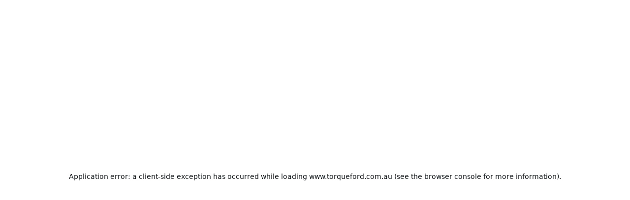

--- FILE ---
content_type: text/html; charset=utf-8
request_url: https://www.torqueford.com.au/ford-accessories-north-lakes
body_size: 38536
content:
<!DOCTYPE html><html lang="en" class="__variable_f367f3"><head><meta charSet="utf-8"/><meta name="viewport" content="width=device-width, initial-scale=1"/><link rel="stylesheet" href="/_next/static/css/2e2b6b3990db141f.css" data-precedence="next"/><link rel="stylesheet" href="/_next/static/css/de09ecab17bf7055.css" data-precedence="next"/><link rel="stylesheet" href="/_next/static/css/8b15f1f261223f5a.css" data-precedence="next"/><link rel="stylesheet" href="/_next/static/css/081a0afca5a9bd20.css" data-precedence="next"/><link rel="stylesheet" href="/_next/static/css/a44b6a69086b94b0.css" data-precedence="next"/><link rel="stylesheet" href="/_next/static/css/8247b74d77f6e47a.css" data-precedence="next"/><link rel="preload" as="script" fetchPriority="low" href="/_next/static/chunks/webpack-9e4b948869dd379a.js"/><script src="/_next/static/chunks/4bd1b696-100b9d70ed4e49c1.js" async=""></script><script src="/_next/static/chunks/1255-8befde0980f5cba9.js" async=""></script><script src="/_next/static/chunks/main-app-f3336e172256d2ab.js" async=""></script><script src="/_next/static/chunks/4258-8e590c6d39828bae.js" async=""></script><script src="/_next/static/chunks/776-da093c0deac93b2c.js" async=""></script><script src="/_next/static/chunks/5046-f8fccb7db9294125.js" async=""></script><script src="/_next/static/chunks/9698-03b6becb91d150e6.js" async=""></script><script src="/_next/static/chunks/2519-ff4335b237bb2d20.js" async=""></script><script src="/_next/static/chunks/1759-72dcef905f399d1d.js" async=""></script><script src="/_next/static/chunks/3078-7c70efa2f06dfd57.js" async=""></script><script src="/_next/static/chunks/3809-f457c9f18143bcbc.js" async=""></script><script src="/_next/static/chunks/5020-ba16c7adf7229106.js" async=""></script><script src="/_next/static/chunks/3616-bc848b81c738b154.js" async=""></script><script src="/_next/static/chunks/8798-05efc2d747631eb6.js" async=""></script><script src="/_next/static/chunks/app/%5Bdomain%5D/%5B%5B...slug%5D%5D/page-34ea2c6d0f67bc2d.js" async=""></script><script src="/_next/static/chunks/2429-2decb2a3fbe67ae0.js" async=""></script><script src="/_next/static/chunks/app/%5Bdomain%5D/layout-06d6156c3221eb99.js" async=""></script><script src="/_next/static/chunks/app/%5Bdomain%5D/error-c20ba65eb6390331.js" async=""></script><link rel="preload" href="https://www.googletagmanager.com/gtm.js?id=GTM-K4RJT9RT" as="script"/><link rel="preload" href="https://www.googletagmanager.com/gtm.js?id=GTM-TR76M3" as="script"/><meta name="next-size-adjust" content=""/><title>Ford Accessories North Lakes | Torque Ford</title><link rel="shortcut icon" href="https://radius-cdn.ramp.indiqator.com.au/assets/uploads/2024/08/Ford-small-favicon.png"/><link rel="icon" type="image/png" sizes="32x32" href="https://radius-cdn.ramp.indiqator.com.au/assets/uploads/2024/08/Ford-small-favicon.png"/><title>Ford Accessories North Lakes | Torque Ford</title><meta name="description" content="Stand out from the crowd with our great range of Genuine Ford Accessories. Find out our accessories at Torque Ford online!"/><meta property="og:title" content="Ford Accessories North Lakes | Torque Ford"/><meta property="og:description" content="Stand out from the crowd with our great range of Genuine Ford Accessories. Find out our accessories at Torque Ford online!"/><meta name="twitter:card" content="summary"/><meta name="twitter:title" content="Ford Accessories North Lakes | Torque Ford"/><meta name="twitter:description" content="Stand out from the crowd with our great range of Genuine Ford Accessories. Find out our accessories at Torque Ford online!"/><script>window.dataLayer = window.dataLayer ||[]</script><style>:root{--primary:#066fef;--primary-contrast:#ffffff;--primary-background:#ffffff;--primary-text:#000000;--primary-text-blend:#7f7f7f;--primary-border:#cccccc;--primary-card-background:#ffffff;--primary-card-border:#ffffff;--primary-card-text:#000000;--primary-card-text-blend:#7f7f7f;--primary-panel-background:#f1f1f1;--primary-panel-background-inactive:#f8f8f8;--primary-link-text:#000000;--primary-50:#d5e7fc;--primary-100:#accff9;--primary-200:#82b7f7;--primary-300:#599ff4;--primary-400:#2f87f1;--primary-500:#066fef;--primary-600:#0458bf;--primary-700:#03428f;--primary-800:#022c5f;--primary-900:#01162f;--primary-card-text-blend-50:#e9e9e9;--primary-card-text-blend-100:#d4d4d4;--primary-card-text-blend-200:#bfbfbf;--primary-card-text-blend-300:#a9a9a9;--primary-card-text-blend-400:#949494;--primary-card-text-blend-500:#7f7f7f;--primary-card-text-blend-600:#656565;--primary-card-text-blend-700:#4c4c4c;--primary-card-text-blend-800:#323232;--primary-card-text-blend-900:#191919;--secondary-card-text-blend-50:#e8e8e8;--secondary-card-text-blend-100:#d2d2d2;--secondary-card-text-blend-200:#bbbbbb;--secondary-card-text-blend-300:#a5a5a5;--secondary-card-text-blend-400:#8e8e8e;--secondary-card-text-blend-500:#787878;--secondary-card-text-blend-600:#606060;--secondary-card-text-blend-700:#484848;--secondary-card-text-blend-800:#303030;--secondary-card-text-blend-900:#181818;--tertiary-card-text-blend-50:#e9e9e9;--tertiary-card-text-blend-100:#d4d4d4;--tertiary-card-text-blend-200:#bfbfbf;--tertiary-card-text-blend-300:#a9a9a9;--tertiary-card-text-blend-400:#949494;--tertiary-card-text-blend-500:#7f7f7f;--tertiary-card-text-blend-600:#656565;--tertiary-card-text-blend-700:#4c4c4c;--tertiary-card-text-blend-800:#323232;--tertiary-card-text-blend-900:#191919;--secondary:#00095b;--secondary-contrast:#ffffff;--secondary-background:#f0f0f0;--secondary-text:#000000;--secondary-text-blend:#787878;--secondary-border:#ababab;--secondary-card-background:#f1f1f1;--secondary-card-border:#f1f1f1;--secondary-card-text:#000000;--secondary-card-text-blend:#787878;--secondary-panel-background:#cbcbcb;--secondary-panel-background-inactive:#d0d0d0;--secondary-link-text:#000000;--tertiary:#066fef;--tertiary-contrast:#ffffff;--tertiary-background:#00095b;--tertiary-text:#ffffff;--tertiary-text-blend:#7f84ad;--tertiary-border:#333a7b;--tertiary-card-background:#ffffff;--tertiary-card-border:#ffffff;--tertiary-card-text:#000000;--tertiary-card-text-blend:#7f7f7f;--tertiary-panel-background:#0d1563;--tertiary-panel-background-inactive:#060f5f;--tertiary-link-text:#ffffff;--badge-background:#c81e1e;--badge-contrast:#ffffff;--badge-secondary-background:#6b7280;--badge-secondary-contrast:#ffffff;--input-slider:#00095b;--input-accent:#00095b;--text:#000000;--modular-radius:0px;--header-background:#ffffff;--header-menu-text:#00095b;--header-menu-text-hover:#066fef;--header-menu-background-hover:#f1f1f1;--header-text:#00095b;--header-text-blend:#7f7f7f;--footer-background:#f0f0f0;--footer-menu-text:#00095b;--footer-menu-text-hover:#066fef;--footer-menu-background-hover:#e3e3e3;--footer-text:#00095b;--footer-text-blend:#787878}</style><style>@font-face{font-family:"DSMFont-1-528528";src:url("https://radius-cdn.ramp.indiqator.com.au/assets/uploads/2024/10/FordF-1-Regular.woff2") format("woff2"),url("https://radius-cdn.ramp.indiqator.com.au/assets/uploads/2024/10/FordF-1-Regular.ttf") format("truetype"),url("https://radius-cdn.ramp.indiqator.com.au/assets/uploads/2024/10/FordF-1-Regular.otf") format("opentype"),url("https://radius-cdn.ramp.indiqator.com.au/assets/uploads/2024/10/FordF-1-Regular.eot") format("embedded-opentype");font-weight:normal;font-style:normal;font-display:swap}@font-face{font-family:"DSMFont-1-528528";src:url("https://radius-cdn.ramp.indiqator.com.au/assets/uploads/2024/10/FordF-1-Bold.eot") format("embedded-opentype"),url("https://radius-cdn.ramp.indiqator.com.au/assets/uploads/2024/10/FordF-1-Bold.otf") format("opentype"),url("https://radius-cdn.ramp.indiqator.com.au/assets/uploads/2024/10/FordF-1-Bold.svg") format(""),url("https://radius-cdn.ramp.indiqator.com.au/assets/uploads/2024/10/FordF-1-Bold.ttf") format("truetype"),url("https://radius-cdn.ramp.indiqator.com.au/assets/uploads/2024/10/FordF-1-Bold.woff2") format("woff2");font-weight:bolder;font-style:normal;font-display:swap}@font-face{font-family:"DSMFont-1-528528";src:url("https://radius-cdn.ramp.indiqator.com.au/assets/uploads/2024/10/FordF-1-Medium.eot") format("embedded-opentype"),url("https://radius-cdn.ramp.indiqator.com.au/assets/uploads/2024/10/FordF-1-Medium.otf") format("opentype"),url("https://radius-cdn.ramp.indiqator.com.au/assets/uploads/2024/10/FordF-1-Medium.svg") format(""),url("https://radius-cdn.ramp.indiqator.com.au/assets/uploads/2024/10/FordF-1-Medium.ttf") format("truetype");font-weight:4;font-style:normal;font-display:swap}@font-face{font-family:"DSMFont-1-528528";src:url("https://radius-cdn.ramp.indiqator.com.au/assets/uploads/2024/10/FordF-1-Medium.eot") format("embedded-opentype"),url("https://radius-cdn.ramp.indiqator.com.au/assets/uploads/2024/10/FordF-1-Medium.otf") format("opentype"),url("https://radius-cdn.ramp.indiqator.com.au/assets/uploads/2024/10/FordF-1-Medium.svg") format(""),url("https://radius-cdn.ramp.indiqator.com.au/assets/uploads/2024/10/FordF-1-Medium.ttf") format("truetype");font-weight:bold;font-style:normal;font-display:swap}@font-face{font-family:"DSMFont-1-528528";src:url("https://radius-cdn.ramp.indiqator.com.au/assets/uploads/2024/10/FordF-1-Semibold.eot") format("embedded-opentype"),url("https://radius-cdn.ramp.indiqator.com.au/assets/uploads/2024/10/FordF-1-Semibold.otf") format("opentype"),url("https://radius-cdn.ramp.indiqator.com.au/assets/uploads/2024/10/FordF-1-Semibold.svg") format(""),url("https://radius-cdn.ramp.indiqator.com.au/assets/uploads/2024/10/FordF-1-Semibold.ttf") format("truetype"),url("https://radius-cdn.ramp.indiqator.com.au/assets/uploads/2024/10/FordF-1-Semibold.woff2") format("woff2");font-weight:5;font-style:normal;font-display:swap}@font-face{font-family:"DSMFont-1-528528";src:url("https://radius-cdn.ramp.indiqator.com.au/assets/uploads/2024/10/FordF-1-Light.eot") format("embedded-opentype"),url("https://radius-cdn.ramp.indiqator.com.au/assets/uploads/2024/10/FordF-1-Light.otf") format("opentype"),url("https://radius-cdn.ramp.indiqator.com.au/assets/uploads/2024/10/FordF-1-Light.svg") format(""),url("https://radius-cdn.ramp.indiqator.com.au/assets/uploads/2024/10/FordF-1-Light.ttf") format("truetype"),url("https://radius-cdn.ramp.indiqator.com.au/assets/uploads/2024/10/FordF-1-Light.woff2") format("woff2");font-weight:lighter;font-style:normal;font-display:swap}.font-library-body{font-family:"DSMFont-1-528528"}.font-library-button{font-family:"DSMFont-1-528528"}.font-library-cta{font-family:"DSMFont-1-528528"}.font-library-footer{font-family:"DSMFont-1-528528"}.font-library-footer-heading{font-family:"DSMFont-1-528528"}.font-library-header{font-family:"DSMFont-1-528528"}.font-library-header-locations{font-family:"DSMFont-1-528528"}.font-library-header-navigation{font-family:"DSMFont-1-528528"}.font-library-header-navigation-dropdown{font-family:"DSMFont-1-528528"}.font-library-text-heading{font-family:"DSMFont-1-528528"}.font-library-text-heading-h1{font-family:"DSMFont-1-528528"}.font-library-text-heading-h2{font-family:"DSMFont-1-528528"}.font-library-text-heading-h3{font-family:"DSMFont-1-528528"}.font-library-text-heading-h4{font-family:"DSMFont-1-528528"}.font-library-text-heading-h5{font-family:"DSMFont-1-528528"}.font-library-text-heading-h6{font-family:"DSMFont-1-528528"}</style><script src="/_next/static/chunks/polyfills-42372ed130431b0a.js" noModule=""></script></head><body class="font-library-body"><div hidden=""><!--$--><!--/$--></div>
<noscript><iframe src="https://www.googletagmanager.com/ns.html?id=GTM-WR3DZC5" height="0" width="0" style="display:none;visibility:hidden"></iframe></noscript>
<!-- -->

<!-- -->
<noscript><iframe src="https://www.googletagmanager.com/ns.html?id=GTM-TRVGQZG" height="0" width="0" style="display:none;visibility:hidden"></iframe></noscript>
<!-- -->

<!-- -->
<noscript><iframe src="https://www.googletagmanager.com/ns.html?id=GTM-K3M5XJ" height="0" width="0" style="display:none;visibility:hidden"></iframe></noscript>
<!-- -->

<!-- -->
<noscript><iframe src="https://www.googletagmanager.com/ns.html?id=GTM-PV58QCPJ" height="0" width="0" style="display:none;visibility:hidden"></iframe></noscript>
<!-- -->

<!-- -->
<noscript><iframe src="https://www.googletagmanager.com/ns.html?id=GTM-NQPMFNXX" height="0" width="0" style="display:none;visibility:hidden"></iframe></noscript>
<div class="flex min-h-screen flex-col"><div class="flex flex-col font-library-header bg-header-background text-header-text relative"><header class="w-full h-full relative"><div class="flex flex-nowrap justify-between items-center h-full px-4 py-3 gap-x-4 tablet:px-6 desktop:px-15  tablet:py-4"><div class="flex gap-x-4 w-fit justify-start items-center"><div class="min-h-8 desktop:min-h-16 w-fit flex gap-x-4"><a class="cursor-pointer" href="https://www.torqueford.com.au"><img alt="mobile logo" loading="lazy" width="64" height="32" decoding="async" data-nimg="1" class="desktop:hidden object-fill" style="color:transparent" srcSet="https://radius-cdn.ramp.indiqator.com.au/_radius/image?url=https%3A%2F%2Fradius-cdn.ramp.indiqator.com.au%2Fassets%2Fuploads%2Fsites%2F6228%2F2025%2F06%2F50640355-c0f9-417b-a25d-aeea4027395a.png&amp;w=64&amp;q=75 1x, https://radius-cdn.ramp.indiqator.com.au/_radius/image?url=https%3A%2F%2Fradius-cdn.ramp.indiqator.com.au%2Fassets%2Fuploads%2Fsites%2F6228%2F2025%2F06%2F50640355-c0f9-417b-a25d-aeea4027395a.png&amp;w=128&amp;q=75 2x" src="https://radius-cdn.ramp.indiqator.com.au/_radius/image?url=https%3A%2F%2Fradius-cdn.ramp.indiqator.com.au%2Fassets%2Fuploads%2Fsites%2F6228%2F2025%2F06%2F50640355-c0f9-417b-a25d-aeea4027395a.png&amp;w=128&amp;q=75"/><img alt="desktop logo" loading="lazy" width="128" height="64" decoding="async" data-nimg="1" class="hidden desktop:block object-fill" style="color:transparent" srcSet="https://radius-cdn.ramp.indiqator.com.au/_radius/image?url=https%3A%2F%2Fradius-cdn.ramp.indiqator.com.au%2Fassets%2Fuploads%2Fsites%2F6228%2F2025%2F06%2F50640355-c0f9-417b-a25d-aeea4027395a.png&amp;w=128&amp;q=75 1x, https://radius-cdn.ramp.indiqator.com.au/_radius/image?url=https%3A%2F%2Fradius-cdn.ramp.indiqator.com.au%2Fassets%2Fuploads%2Fsites%2F6228%2F2025%2F06%2F50640355-c0f9-417b-a25d-aeea4027395a.png&amp;w=256&amp;q=75 2x" src="https://radius-cdn.ramp.indiqator.com.au/_radius/image?url=https%3A%2F%2Fradius-cdn.ramp.indiqator.com.au%2Fassets%2Fuploads%2Fsites%2F6228%2F2025%2F06%2F50640355-c0f9-417b-a25d-aeea4027395a.png&amp;w=256&amp;q=75"/></a></div><a class="cursor-pointer" href="https://www.torqueford.com.au"><h5 class="link-text [&amp;_a]:underline text-[1.125rem] font-library-text-heading-h5 flex text-start w-fit text-wrap">Torque Ford</h5></a></div><div class="hidden desktop:grid gap-y-4 h-full justify-start items-end"><div class="flex flex-nowrap justify-end items-center gap-x-2"><span class="link-text [&amp;_a]:underline text-[0.625rem] text-nowrap">Connect With Us</span><div class="flex flex-nowrap w-fit justify-start items-center gap-x-4 gap-y-2"><a class="text-header-menu-text hover:text-header-menu-hover cursor-pointer" href="https://www.facebook.com/TorqueFord/"><span style="font-size:1.5rem" class="material-symbols-outlined-without-font-size align-bottom"><span style="position:absolute;visibility:hidden">question_mark</span><div class="w-full h-full flex justify-center items-center"><div style="width:24px;max-width:24px;height:24px;max-height:24px" class="flex justify-center items-center"><style data-emotion="css q7mezt">.css-q7mezt{-webkit-user-select:none;-moz-user-select:none;-ms-user-select:none;user-select:none;width:1em;height:1em;display:inline-block;-webkit-flex-shrink:0;-ms-flex-negative:0;flex-shrink:0;-webkit-transition:fill 200ms cubic-bezier(0.4, 0, 0.2, 1) 0ms;transition:fill 200ms cubic-bezier(0.4, 0, 0.2, 1) 0ms;fill:currentColor;font-size:1.5rem;}</style><svg class="MuiSvgIcon-root MuiSvgIcon-fontSizeMedium css-q7mezt" focusable="false" aria-hidden="true" viewBox="0 0 24 24" style="width:100%;height:100%"><path d="M5 3h14a2 2 0 0 1 2 2v14a2 2 0 0 1-2 2H5a2 2 0 0 1-2-2V5a2 2 0 0 1 2-2m13 2h-2.5A3.5 3.5 0 0 0 12 8.5V11h-2v3h2v7h3v-7h3v-3h-3V9a1 1 0 0 1 1-1h2V5z"></path></svg></div></div></span></a></div></div><div class="flex gap-x-10 flex-row-reverse w-full"><div class="flex gap-x-10 flex-row-reverse w-full"><div class="grid gap-y-1.5 justify-start "><a class="group cursor-pointer" href="https://www.torqueford.com.au/contact-us"><div class="flex flex-nowrap w-full justify-start items-center group-hover:underline"><span class="link-text [&amp;_a]:underline text-[0.75rem] font-bold">Torque Ford</span></div><div class="flex flex-nowrap justify-start items-center gap-x-2 w-full"><style data-emotion="css 1l6e05h">.css-1l6e05h{-webkit-user-select:none;-moz-user-select:none;-ms-user-select:none;user-select:none;width:1em;height:1em;display:inline-block;-webkit-flex-shrink:0;-ms-flex-negative:0;flex-shrink:0;-webkit-transition:fill 200ms cubic-bezier(0.4, 0, 0.2, 1) 0ms;transition:fill 200ms cubic-bezier(0.4, 0, 0.2, 1) 0ms;fill:currentColor;font-size:inherit;}</style><svg class="MuiSvgIcon-root MuiSvgIcon-fontSizeInherit css-1l6e05h" focusable="false" aria-hidden="true" viewBox="0 0 24 24"><path d="M12 2C8.13 2 5 5.13 5 9c0 5.25 7 13 7 13s7-7.75 7-13c0-3.87-3.13-7-7-7m0 9.5c-1.38 0-2.5-1.12-2.5-2.5s1.12-2.5 2.5-2.5 2.5 1.12 2.5 2.5-1.12 2.5-2.5 2.5"></path></svg><span class="link-text [&amp;_a]:underline text-[0.75rem] group-hover:underline">1658 Anzac Avenue, North Lakes QLD, 4509</span></div></a><div class="flex flex-nowrap justify-start items-center gap-x-4 w-full"><a class="flex gap-x-2 w-fit text-nowrap group cursor-pointer" href="tel:07 3000 1000"><span class="material-symbols-outlined-without-font-size select-none align-bottom">call</span><span class="link-text [&amp;_a]:underline text-[0.75rem] group-hover:underline">07 3000 1000</span></a></div></div></div></div></div><div class="flex gap-x-4 desktop:hidden text-header-text"><button type="button" tabindex="0" class="z-0 group relative justify-center box-border appearance-none select-none whitespace-nowrap font-normal subpixel-antialiased tap-highlight-transparent transform-gpu data-[pressed=true]:scale-[0.97] outline-none data-[focus-visible=true]:z-10 data-[focus-visible=true]:outline-2 data-[focus-visible=true]:outline-focus data-[focus-visible=true]:outline-offset-2 h-10 text-small [&amp;&gt;svg]:max-w-[theme(spacing.8)] transition-transform-colors-opacity motion-reduce:transition-none rounded-full p-0 font-library-button flex items-center gap-1 max-w-8 min-w-6 overflow-visible text-header-menu-text hover:text-header-menu-text-hover"><div class="truncate contents text-wrap"><style data-emotion="css q7mezt">.css-q7mezt{-webkit-user-select:none;-moz-user-select:none;-ms-user-select:none;user-select:none;width:1em;height:1em;display:inline-block;-webkit-flex-shrink:0;-ms-flex-negative:0;flex-shrink:0;-webkit-transition:fill 200ms cubic-bezier(0.4, 0, 0.2, 1) 0ms;transition:fill 200ms cubic-bezier(0.4, 0, 0.2, 1) 0ms;fill:currentColor;font-size:1.5rem;}</style><svg class="MuiSvgIcon-root MuiSvgIcon-fontSizeMedium css-q7mezt" focusable="false" aria-hidden="true" viewBox="0 0 24 24"><path d="M15.5 14h-.79l-.28-.27C15.41 12.59 16 11.11 16 9.5 16 5.91 13.09 3 9.5 3S3 5.91 3 9.5 5.91 16 9.5 16c1.61 0 3.09-.59 4.23-1.57l.27.28v.79l5 4.99L20.49 19zm-6 0C7.01 14 5 11.99 5 9.5S7.01 5 9.5 5 14 7.01 14 9.5 11.99 14 9.5 14"></path></svg></div></button><div class="relative items-center flex tablet:flex desktop:hidden"><style data-emotion="css q7mezt">.css-q7mezt{-webkit-user-select:none;-moz-user-select:none;-ms-user-select:none;user-select:none;width:1em;height:1em;display:inline-block;-webkit-flex-shrink:0;-ms-flex-negative:0;flex-shrink:0;-webkit-transition:fill 200ms cubic-bezier(0.4, 0, 0.2, 1) 0ms;transition:fill 200ms cubic-bezier(0.4, 0, 0.2, 1) 0ms;fill:currentColor;font-size:1.5rem;}</style><svg class="MuiSvgIcon-root MuiSvgIcon-fontSizeMedium css-q7mezt" focusable="false" aria-hidden="true" viewBox="0 0 24 24"><path d="M3 18h18v-2H3zm0-5h18v-2H3zm0-7v2h18V6z"></path></svg></div></div></div><div class="bg-header-menu-background"><div class="hidden desktop:block w-full px-15 transition-all max-h-min duration-300 ease-in-out "><div class="relative flex gap-4 justify-between"><div class="flex flex-nowrap w-full gap-4 justify-start items-center overflow-x-hidden transition-transform duration-300 ease-in-out"><div class="whitespace-nowrap "><a class="flex items-center justify-center gap-x-1 p-4 text-header-menu-text hover:text-header-menu-text-hover text-sm flex-nowrap whitespace-nowrap font-library-header-navigation cursor-pointer" href="https://www.torqueford.com.au/new-ford-range-north-lakes">New Ford</a></div><div class="whitespace-nowrap "><button class="flex items-center justify-center gap-x-1 p-4 text-header-menu-text hover:text-header-menu-text-hover text-sm cursor-pointer flex-nowrap whitespace-nowrap font-library-header-navigation"><p class="link-text [&amp;_a]:underline text-[0.875rem] text-header-menu-text hover:text-header-menu-text-hover">Buying</p><style data-emotion="css q7mezt">.css-q7mezt{-webkit-user-select:none;-moz-user-select:none;-ms-user-select:none;user-select:none;width:1em;height:1em;display:inline-block;-webkit-flex-shrink:0;-ms-flex-negative:0;flex-shrink:0;-webkit-transition:fill 200ms cubic-bezier(0.4, 0, 0.2, 1) 0ms;transition:fill 200ms cubic-bezier(0.4, 0, 0.2, 1) 0ms;fill:currentColor;font-size:1.5rem;}</style><svg class="MuiSvgIcon-root MuiSvgIcon-fontSizeMedium text-header-menu-text -rotate-90 css-q7mezt" focusable="false" aria-hidden="true" viewBox="0 0 24 24"><path d="M15.41 7.41 14 6l-6 6 6 6 1.41-1.41L10.83 12z"></path></svg></button></div><div class="whitespace-nowrap "><a class="flex items-center justify-center gap-x-1 p-4 text-header-menu-text hover:text-header-menu-text-hover text-sm flex-nowrap whitespace-nowrap font-library-header-navigation cursor-pointer" href="https://www.torqueford.com.au/sell-your-car-in-north-lakes">Sell My Car</a></div><div class="whitespace-nowrap "><button class="flex items-center justify-center gap-x-1 p-4 text-header-menu-text hover:text-header-menu-text-hover text-sm cursor-pointer flex-nowrap whitespace-nowrap font-library-header-navigation"><p class="link-text [&amp;_a]:underline text-[0.875rem] text-header-menu-text hover:text-header-menu-text-hover">Offers</p><style data-emotion="css q7mezt">.css-q7mezt{-webkit-user-select:none;-moz-user-select:none;-ms-user-select:none;user-select:none;width:1em;height:1em;display:inline-block;-webkit-flex-shrink:0;-ms-flex-negative:0;flex-shrink:0;-webkit-transition:fill 200ms cubic-bezier(0.4, 0, 0.2, 1) 0ms;transition:fill 200ms cubic-bezier(0.4, 0, 0.2, 1) 0ms;fill:currentColor;font-size:1.5rem;}</style><svg class="MuiSvgIcon-root MuiSvgIcon-fontSizeMedium text-header-menu-text -rotate-90 css-q7mezt" focusable="false" aria-hidden="true" viewBox="0 0 24 24"><path d="M15.41 7.41 14 6l-6 6 6 6 1.41-1.41L10.83 12z"></path></svg></button></div><div class="whitespace-nowrap "><button class="flex items-center justify-center gap-x-1 p-4 text-header-menu-text hover:text-header-menu-text-hover text-sm cursor-pointer flex-nowrap whitespace-nowrap font-library-header-navigation"><p class="link-text [&amp;_a]:underline text-[0.875rem] text-header-menu-text hover:text-header-menu-text-hover">Finance</p><style data-emotion="css q7mezt">.css-q7mezt{-webkit-user-select:none;-moz-user-select:none;-ms-user-select:none;user-select:none;width:1em;height:1em;display:inline-block;-webkit-flex-shrink:0;-ms-flex-negative:0;flex-shrink:0;-webkit-transition:fill 200ms cubic-bezier(0.4, 0, 0.2, 1) 0ms;transition:fill 200ms cubic-bezier(0.4, 0, 0.2, 1) 0ms;fill:currentColor;font-size:1.5rem;}</style><svg class="MuiSvgIcon-root MuiSvgIcon-fontSizeMedium text-header-menu-text -rotate-90 css-q7mezt" focusable="false" aria-hidden="true" viewBox="0 0 24 24"><path d="M15.41 7.41 14 6l-6 6 6 6 1.41-1.41L10.83 12z"></path></svg></button></div><div class="whitespace-nowrap "><button class="flex items-center justify-center gap-x-1 p-4 text-header-menu-text hover:text-header-menu-text-hover text-sm cursor-pointer flex-nowrap whitespace-nowrap font-library-header-navigation"><p class="link-text [&amp;_a]:underline text-[0.875rem] text-header-menu-text hover:text-header-menu-text-hover">Parts &amp; Service</p><style data-emotion="css q7mezt">.css-q7mezt{-webkit-user-select:none;-moz-user-select:none;-ms-user-select:none;user-select:none;width:1em;height:1em;display:inline-block;-webkit-flex-shrink:0;-ms-flex-negative:0;flex-shrink:0;-webkit-transition:fill 200ms cubic-bezier(0.4, 0, 0.2, 1) 0ms;transition:fill 200ms cubic-bezier(0.4, 0, 0.2, 1) 0ms;fill:currentColor;font-size:1.5rem;}</style><svg class="MuiSvgIcon-root MuiSvgIcon-fontSizeMedium text-header-menu-text -rotate-90 css-q7mezt" focusable="false" aria-hidden="true" viewBox="0 0 24 24"><path d="M15.41 7.41 14 6l-6 6 6 6 1.41-1.41L10.83 12z"></path></svg></button></div><div class="whitespace-nowrap "><a class="flex items-center justify-center gap-x-1 p-4 text-header-menu-text hover:text-header-menu-text-hover text-sm flex-nowrap whitespace-nowrap font-library-header-navigation cursor-pointer" href="https://www.torqueford.com.au/ford-fleet">Fleet</a></div><div class="whitespace-nowrap "><button class="flex items-center justify-center gap-x-1 p-4 text-header-menu-text hover:text-header-menu-text-hover text-sm cursor-pointer flex-nowrap whitespace-nowrap font-library-header-navigation"><p class="link-text [&amp;_a]:underline text-[0.875rem] text-header-menu-text hover:text-header-menu-text-hover">Company</p><style data-emotion="css q7mezt">.css-q7mezt{-webkit-user-select:none;-moz-user-select:none;-ms-user-select:none;user-select:none;width:1em;height:1em;display:inline-block;-webkit-flex-shrink:0;-ms-flex-negative:0;flex-shrink:0;-webkit-transition:fill 200ms cubic-bezier(0.4, 0, 0.2, 1) 0ms;transition:fill 200ms cubic-bezier(0.4, 0, 0.2, 1) 0ms;fill:currentColor;font-size:1.5rem;}</style><svg class="MuiSvgIcon-root MuiSvgIcon-fontSizeMedium text-header-menu-text -rotate-90 css-q7mezt" focusable="false" aria-hidden="true" viewBox="0 0 24 24"><path d="M15.41 7.41 14 6l-6 6 6 6 1.41-1.41L10.83 12z"></path></svg></button></div><div class="whitespace-nowrap "><a class="flex items-center justify-center gap-x-1 p-4 text-header-menu-text hover:text-header-menu-text-hover text-sm flex-nowrap whitespace-nowrap font-library-header-navigation cursor-pointer" href="https://www.torqueford.com.au/contact-us">Contact</a></div></div><div class="flex justify-end gap-4 text-standard items-center"><div class="flex justify-center gap-x-4"><button type="button" tabindex="0" class="z-0 group relative justify-center box-border appearance-none select-none whitespace-nowrap font-normal subpixel-antialiased tap-highlight-transparent transform-gpu data-[pressed=true]:scale-[0.97] outline-none data-[focus-visible=true]:z-10 data-[focus-visible=true]:outline-2 data-[focus-visible=true]:outline-focus data-[focus-visible=true]:outline-offset-2 h-10 text-small [&amp;&gt;svg]:max-w-[theme(spacing.8)] transition-transform-colors-opacity motion-reduce:transition-none rounded-full p-0 font-library-button flex items-center gap-1 max-w-8 min-w-6 overflow-visible text-header-menu-text hover:text-header-menu-text-hover"><div class="truncate contents text-wrap"><style data-emotion="css q7mezt">.css-q7mezt{-webkit-user-select:none;-moz-user-select:none;-ms-user-select:none;user-select:none;width:1em;height:1em;display:inline-block;-webkit-flex-shrink:0;-ms-flex-negative:0;flex-shrink:0;-webkit-transition:fill 200ms cubic-bezier(0.4, 0, 0.2, 1) 0ms;transition:fill 200ms cubic-bezier(0.4, 0, 0.2, 1) 0ms;fill:currentColor;font-size:1.5rem;}</style><svg class="MuiSvgIcon-root MuiSvgIcon-fontSizeMedium css-q7mezt" focusable="false" aria-hidden="true" viewBox="0 0 24 24"><path d="M15.5 14h-.79l-.28-.27C15.41 12.59 16 11.11 16 9.5 16 5.91 13.09 3 9.5 3S3 5.91 3 9.5 5.91 16 9.5 16c1.61 0 3.09-.59 4.23-1.57l.27.28v.79l5 4.99L20.49 19zm-6 0C7.01 14 5 11.99 5 9.5S7.01 5 9.5 5 14 7.01 14 9.5 11.99 14 9.5 14"></path></svg></div></button><button type="button" tabindex="0" class="z-0 group relative justify-center box-border appearance-none select-none whitespace-nowrap font-normal subpixel-antialiased tap-highlight-transparent transform-gpu data-[pressed=true]:scale-[0.97] outline-none data-[focus-visible=true]:z-10 data-[focus-visible=true]:outline-2 data-[focus-visible=true]:outline-focus data-[focus-visible=true]:outline-offset-2 h-10 text-small [&amp;&gt;svg]:max-w-[theme(spacing.8)] transition-transform-colors-opacity motion-reduce:transition-none rounded-full p-0 font-library-button flex items-center gap-1 max-w-8 min-w-6 overflow-visible text-header-menu-text hover:text-header-menu-text-hover"><div class="truncate contents text-wrap"><style data-emotion="css q7mezt">.css-q7mezt{-webkit-user-select:none;-moz-user-select:none;-ms-user-select:none;user-select:none;width:1em;height:1em;display:inline-block;-webkit-flex-shrink:0;-ms-flex-negative:0;flex-shrink:0;-webkit-transition:fill 200ms cubic-bezier(0.4, 0, 0.2, 1) 0ms;transition:fill 200ms cubic-bezier(0.4, 0, 0.2, 1) 0ms;fill:currentColor;font-size:1.5rem;}</style><svg class="MuiSvgIcon-root MuiSvgIcon-fontSizeMedium css-q7mezt" focusable="false" aria-hidden="true" viewBox="0 0 24 24"><path d="M16.5 3c-1.74 0-3.41.81-4.5 2.09C10.91 3.81 9.24 3 7.5 3 4.42 3 2 5.42 2 8.5c0 3.78 3.4 6.86 8.55 11.54L12 21.35l1.45-1.32C18.6 15.36 22 12.28 22 8.5 22 5.42 19.58 3 16.5 3m-4.4 15.55-.1.1-.1-.1C7.14 14.24 4 11.39 4 8.5 4 6.5 5.5 5 7.5 5c1.54 0 3.04.99 3.57 2.36h1.87C13.46 5.99 14.96 5 16.5 5c2 0 3.5 1.5 3.5 3.5 0 2.89-3.14 5.74-7.9 10.05"></path></svg></div></button><button type="button" tabindex="0" class="z-0 group relative justify-center box-border appearance-none select-none whitespace-nowrap font-normal subpixel-antialiased tap-highlight-transparent transform-gpu data-[pressed=true]:scale-[0.97] outline-none data-[focus-visible=true]:z-10 data-[focus-visible=true]:outline-2 data-[focus-visible=true]:outline-focus data-[focus-visible=true]:outline-offset-2 h-10 text-small [&amp;&gt;svg]:max-w-[theme(spacing.8)] transition-transform-colors-opacity motion-reduce:transition-none rounded-full p-0 font-library-button flex items-center gap-1 max-w-8 min-w-6 overflow-visible text-header-menu-text hover:text-header-menu-text-hover"><div class="truncate contents text-wrap"><style data-emotion="css q7mezt">.css-q7mezt{-webkit-user-select:none;-moz-user-select:none;-ms-user-select:none;user-select:none;width:1em;height:1em;display:inline-block;-webkit-flex-shrink:0;-ms-flex-negative:0;flex-shrink:0;-webkit-transition:fill 200ms cubic-bezier(0.4, 0, 0.2, 1) 0ms;transition:fill 200ms cubic-bezier(0.4, 0, 0.2, 1) 0ms;fill:currentColor;font-size:1.5rem;}</style><svg class="MuiSvgIcon-root MuiSvgIcon-fontSizeMedium css-q7mezt" focusable="false" aria-hidden="true" viewBox="0 0 24 24"><path d="M12 2C8.13 2 5 5.13 5 9c0 5.25 7 13 7 13s7-7.75 7-13c0-3.87-3.13-7-7-7m0 9.5c-1.38 0-2.5-1.12-2.5-2.5s1.12-2.5 2.5-2.5 2.5 1.12 2.5 2.5-1.12 2.5-2.5 2.5"></path></svg></div></button></div></div></div></div></div></header></div><link rel="stylesheet" href="https://fonts.googleapis.com/css2?family=Material%20Symbols%20Outlined:opsz,wght,FILL,GRAD@20..48,100..700,0..1,-50..200&amp;icon_names=call,facebook,question_mark" media="all"/><main class="flex-1"><div class="flex flex-col blade group/blade blade-index-0 relative blade-theme blade-theme-primary blade-padding-none"><div class="blade-module group/blade-module relative container-fluid blade-module-type-banner blade-theme blade-theme-primary blade-module-padding-none mb-4 tablet:mb-6 desktop:mb-15 last:mb-0"><div class="relative"><div class="relative overflow-hidden"><div class="flex"><div class="relative flex-[0_0_100%] max-h-dvh" style="aspect-ratio:4.17391"><picture><source srcSet="https://radius-cdn.ramp.indiqator.com.au/_radius/image?url=https%3A%2F%2Fradius-cdn.ramp.indiqator.com.au%2Fassets%2Fuploads%2F2025%2F03%2Finsurance-mobile-banner.jpg&amp;w=9999&amp;h=9999&amp;q=75" media="(max-width: 991px)"/><source srcSet="https://radius-cdn.ramp.indiqator.com.au/_radius/image?url=https%3A%2F%2Fradius-cdn.ramp.indiqator.com.au%2Fassets%2Fuploads%2F2025%2F03%2Finsurance-slim-banner.jpg&amp;w=9999&amp;h=9999&amp;q=75" media="(min-width: 992px)"/><img class="object-contain w-full" alt="alt"/></picture></div></div></div></div></div></div><div class="flex flex-col blade group/blade blade-index-1 relative blade-theme blade-theme-primary p-4 tablet:p-6 desktop:p-15"><div class="blade-module group/blade-module relative container blade-module-type-heading blade-theme blade-theme-primary"><div class="link-text [&amp;_a]:underline text-[2.125rem] font-normal font-library-text-heading-h1 text-center"><p style="font-size:46px;font-weight:400;color:#00095B">Ford Accessories Brisbane Northside</p></div><div class="link-text [&amp;_a]:underline text-[1.25rem] font-normal font-library-text-heading-h4 text-center"><br/></div></div><div class="blade-module group/blade-module relative container blade-module-type-form blade-theme blade-theme-primary mb-4 tablet:mb-6 desktop:mb-15 last:mb-0"><div class="flex items-center justify-center"><div class="flex flex-col relative overflow-hidden h-auto text-foreground box-border bg-content1 outline-none data-[focus-visible=true]:z-10 data-[focus-visible=true]:outline-2 data-[focus-visible=true]:outline-focus data-[focus-visible=true]:outline-offset-2 shadow-medium transition-transform-background motion-reduce:transition-none w-full desktop:w-[40.75rem] tablet:w-[34.625rem] rounded" tabindex="-1"><div class="relative flex w-full p-3 flex-auto flex-col place-content-inherit align-items-inherit h-auto break-words text-left overflow-y-auto subpixel-antialiased"><div class="pt-6 tablet:pt-10 desktop-[30.75rem] desktop:px-20 py-4"><h1 class="link-text [&amp;_a]:underline font-library-text-heading-h1 text-xl text-standard font-bold grow lg:justify-self-start mb-4">Accessories Enquiry</h1><div class=""><div><div class="group flex flex-col data-[hidden=true]:hidden w-full relative justify-end data-[has-label=true]:mt-[calc(theme(fontSize.small)_+_10px)] py-[1rem]" data-slot="base" data-filled="true" data-filled-within="true" data-required="true" data-has-elements="true" data-has-helper="true" data-has-label="true" data-has-value="true"><div data-slot="main-wrapper" class="h-full flex flex-col"><div data-slot="input-wrapper" class="relative w-full inline-flex tap-highlight-transparent flex-row items-center shadow-sm gap-3 border-medium border-default-200 data-[hover=true]:border-default-400 group-data-[focus=true]:border-default-foreground min-h-10 transition-background !duration-150 transition-colors motion-reduce:transition-none px-0 rounded h-[2.813rem]" style="cursor:text"><label data-slot="label" class="absolute pointer-events-none origin-top-left flex-shrink-0 rtl:origin-top-right subpixel-antialiased block text-foreground-500 after:content-[&#x27;*&#x27;] after:ms-0.5 will-change-auto !duration-200 !ease-out motion-reduce:transition-none transition-[transform,color,left,opacity] group-data-[filled-within=true]:pointer-events-auto z-20 top-1/2 -translate-y-1/2 group-data-[filled-within=true]:start-0 start-3 end-auto text-small group-data-[filled-within=true]:-translate-y-[calc(100%_+_theme(fontSize.small)/2_+_20px)] pe-2 max-w-full text-ellipsis overflow-hidden group-data-[filled-within=true]:text-standard font-bold after:text-standard group-data-[required=true]:after:text-standard rtl:block !text-standard pb-[0.375rem] pr-1" id="react-aria-_R_j37bjinpfeivbH1_" for="react-aria-_R_j37bjinpfeivb_">Full Name</label><div data-slot="inner-wrapper" class="inline-flex w-full items-center h-full box-border"><input data-slot="input" data-type="alphanumeric" class="w-full font-normal bg-transparent !outline-none placeholder:text-foreground-500 focus-visible:outline-none data-[has-start-content=true]:ps-1.5 data-[has-end-content=true]:pe-1.5 data-[type=color]:rounded-none file:cursor-pointer file:bg-transparent file:border-0 autofill:bg-transparent bg-clip-text text-small px-3" aria-label="Full Name" type="alphanumeric" required="" placeholder="Full Name" tabindex="0" id="react-aria-_R_j37bjinpfeivb_" aria-labelledby="react-aria-_R_j37bjinpfeivb_ react-aria-_R_j37bjinpfeivbH1_" aria-describedby="react-aria-_R_j37bjinpfeivbH3_ react-aria-_R_j37bjinpfeivbH4_" name="full_name" value=""/></div></div></div></div></div><div><div class="group flex flex-col data-[hidden=true]:hidden w-full relative justify-end data-[has-label=true]:mt-[calc(theme(fontSize.small)_+_10px)] py-[1rem]" data-slot="base" data-filled="true" data-filled-within="true" data-required="true" data-has-elements="true" data-has-helper="true" data-has-label="true" data-has-value="true"><div data-slot="main-wrapper" class="h-full flex flex-col"><div data-slot="input-wrapper" class="relative w-full inline-flex tap-highlight-transparent flex-row items-center shadow-sm gap-3 border-medium border-default-200 data-[hover=true]:border-default-400 group-data-[focus=true]:border-default-foreground min-h-10 transition-background !duration-150 transition-colors motion-reduce:transition-none px-0 rounded h-[2.813rem]" style="cursor:text"><label data-slot="label" class="absolute pointer-events-none origin-top-left flex-shrink-0 rtl:origin-top-right subpixel-antialiased block text-foreground-500 after:content-[&#x27;*&#x27;] after:ms-0.5 will-change-auto !duration-200 !ease-out motion-reduce:transition-none transition-[transform,color,left,opacity] group-data-[filled-within=true]:pointer-events-auto z-20 top-1/2 -translate-y-1/2 group-data-[filled-within=true]:start-0 start-3 end-auto text-small group-data-[filled-within=true]:-translate-y-[calc(100%_+_theme(fontSize.small)/2_+_20px)] pe-2 max-w-full text-ellipsis overflow-hidden group-data-[filled-within=true]:text-standard font-bold after:text-standard group-data-[required=true]:after:text-standard rtl:block !text-standard pb-[0.375rem] pr-1" id="react-aria-_R_1337bjinpfeivbH1_" for="react-aria-_R_1337bjinpfeivb_">Email</label><div data-slot="inner-wrapper" class="inline-flex w-full items-center h-full box-border"><input data-slot="input" data-type="email" class="w-full font-normal bg-transparent !outline-none placeholder:text-foreground-500 focus-visible:outline-none data-[has-start-content=true]:ps-1.5 data-[has-end-content=true]:pe-1.5 data-[type=color]:rounded-none file:cursor-pointer file:bg-transparent file:border-0 autofill:bg-transparent bg-clip-text text-small px-3" aria-label="Email" type="email" required="" placeholder="Email" tabindex="0" id="react-aria-_R_1337bjinpfeivb_" aria-labelledby="react-aria-_R_1337bjinpfeivb_ react-aria-_R_1337bjinpfeivbH1_" aria-describedby="react-aria-_R_1337bjinpfeivbH3_ react-aria-_R_1337bjinpfeivbH4_" name="email" value=""/></div></div></div></div></div><div><div class="group flex flex-col data-[hidden=true]:hidden w-full relative justify-end data-[has-label=true]:mt-[calc(theme(fontSize.small)_+_10px)] py-[1rem]" data-slot="base" data-filled="true" data-filled-within="true" data-required="true" data-has-elements="true" data-has-helper="true" data-has-label="true" data-has-value="true"><div data-slot="main-wrapper" class="h-full flex flex-col"><div data-slot="input-wrapper" class="relative w-full inline-flex tap-highlight-transparent flex-row items-center shadow-sm gap-3 border-medium border-default-200 data-[hover=true]:border-default-400 group-data-[focus=true]:border-default-foreground min-h-10 transition-background !duration-150 transition-colors motion-reduce:transition-none px-0 rounded h-[2.813rem]" style="cursor:text"><label data-slot="label" class="absolute pointer-events-none origin-top-left flex-shrink-0 rtl:origin-top-right subpixel-antialiased block text-foreground-500 after:content-[&#x27;*&#x27;] after:ms-0.5 will-change-auto !duration-200 !ease-out motion-reduce:transition-none transition-[transform,color,left,opacity] group-data-[filled-within=true]:pointer-events-auto z-20 top-1/2 -translate-y-1/2 group-data-[filled-within=true]:start-0 start-3 end-auto text-small group-data-[filled-within=true]:-translate-y-[calc(100%_+_theme(fontSize.small)/2_+_20px)] pe-2 max-w-full text-ellipsis overflow-hidden group-data-[filled-within=true]:text-standard font-bold after:text-standard group-data-[required=true]:after:text-standard rtl:block !text-standard pb-[0.375rem] pr-1" id="react-aria-_R_1j37bjinpfeivbH1_" for="react-aria-_R_1j37bjinpfeivb_">Phone</label><div data-slot="inner-wrapper" class="inline-flex w-full items-center h-full box-border"><input data-slot="input" data-type="phone" class="w-full font-normal bg-transparent !outline-none placeholder:text-foreground-500 focus-visible:outline-none data-[has-start-content=true]:ps-1.5 data-[has-end-content=true]:pe-1.5 data-[type=color]:rounded-none file:cursor-pointer file:bg-transparent file:border-0 autofill:bg-transparent bg-clip-text text-small px-3" aria-label="Phone" type="phone" required="" placeholder="Phone" tabindex="0" id="react-aria-_R_1j37bjinpfeivb_" aria-labelledby="react-aria-_R_1j37bjinpfeivb_ react-aria-_R_1j37bjinpfeivbH1_" aria-describedby="react-aria-_R_1j37bjinpfeivbH3_ react-aria-_R_1j37bjinpfeivbH4_" name="phone" value=""/></div></div></div></div></div><div><div data-slot="base" data-filled="true" data-has-value="true" data-has-label="true" data-has-helper="true" data-has-label-outside="true" class="group flex flex-col w-full opacity-disabled pointer-events-none transition-background motion-reduce:transition-none !duration-150 group relative justify-end data-[has-label=true]:mt-[calc(theme(fontSize.small)_+_10px)] py-[1rem]"><div style="border:0;clip:rect(0 0 0 0);clip-path:inset(50%);height:1px;margin:-1px;overflow:hidden;padding:0;position:absolute;width:1px;white-space:nowrap" aria-hidden="true" data-a11y-ignore="aria-hidden-focus" data-testid="hidden-select-container"><label>Dealership Location<select disabled="" name="CE01C34B-8B43-4E77-8A98-77B540CA0B43" tabindex="-1"><option></option><option value="2" selected="">Torque Ford</option></select></label></div><label data-slot="label" class="block absolute flex-shrink-0 subpixel-antialiased text-foreground-500 pointer-events-none group-data-[has-label-outside=true]:pointer-events-auto will-change-auto origin-top-left rtl:origin-top-right !duration-200 !ease-out transition-[transform,color,left,opacity] motion-reduce:transition-none group-data-[filled=true]:text-foreground z-20 top-1/2 -translate-y-1/2 group-data-[filled=true]:start-0 start-3 text-small group-data-[filled=true]:-translate-y-[calc(100%_+_theme(fontSize.small)/2_+_20px)] group-data-[has-helper=true]:-translate-y-[calc(100%_+_theme(fontSize.small)/2_+_30px)] pe-2 max-w-full text-ellipsis overflow-hidden group-data-[filled-within=true]:text-standard font-bold after:text-standard group-data-[required=true]:after:text-standard rtl:block !text-standard pb-[0.375rem] pr-1" id="react-aria-_R_2337bjinpfeivbH3_">Dealership Location</label><div data-slot="mainWrapper" class="w-full flex flex-col"><button data-slot="trigger" data-disabled="true" class="relative px-3 gap-3 w-full inline-flex flex-row items-center shadow-sm outline-none tap-highlight-transparent border-medium border-default-200 data-[hover=true]:border-default-400 data-[open=true]:border-default-foreground data-[focus=true]:border-default-foreground h-10 min-h-10 pointer-events-none transition-colors motion-reduce:transition-none rounded" type="button" tabindex="0" id="react-aria-_R_2337bjinpfeivbH2_" aria-labelledby="react-aria-_R_2337bjinpfeivbH7_ react-aria-_R_2337bjinpfeivbH3_" aria-describedby="react-aria-_R_2337bjinpfeivbH5_ react-aria-_R_2337bjinpfeivbH6_" aria-haspopup="listbox" aria-expanded="false" value="2"><div data-slot="innerWrapper" class="inline-flex h-fit w-[calc(100%_-_theme(spacing.6))] min-h-4 items-center gap-1.5 box-border"><style data-emotion="css q7mezt">.css-q7mezt{-webkit-user-select:none;-moz-user-select:none;-ms-user-select:none;user-select:none;width:1em;height:1em;display:inline-block;-webkit-flex-shrink:0;-ms-flex-negative:0;flex-shrink:0;-webkit-transition:fill 200ms cubic-bezier(0.4, 0, 0.2, 1) 0ms;transition:fill 200ms cubic-bezier(0.4, 0, 0.2, 1) 0ms;fill:currentColor;font-size:1.5rem;}</style><svg class="MuiSvgIcon-root MuiSvgIcon-fontSizeMedium css-q7mezt" focusable="false" aria-hidden="true" viewBox="0 0 24 24"><path d="M12 2C8.13 2 5 5.13 5 9c0 5.25 7 13 7 13s7-7.75 7-13c0-3.87-3.13-7-7-7m0 9.5c-1.38 0-2.5-1.12-2.5-2.5s1.12-2.5 2.5-2.5 2.5 1.12 2.5 2.5-1.12 2.5-2.5 2.5"></path></svg><span data-slot="value" class="text-foreground-500 font-normal w-full text-start group-data-[has-value=true]:text-default-foreground text-small truncate" id="react-aria-_R_2337bjinpfeivbH7_">Torque Ford</span></div><svg aria-hidden="true" fill="none" focusable="false" height="1em" role="presentation" stroke="currentColor" stroke-linecap="round" stroke-linejoin="round" stroke-width="1.5" viewBox="0 0 24 24" width="1em" data-slot="selectorIcon" class="absolute end-3 w-4 h-4 transition-transform duration-150 ease motion-reduce:transition-none data-[open=true]:rotate-180"><path d="m6 9 6 6 6-6"></path></svg></button></div></div></div><div><div class="group flex flex-col data-[hidden=true]:hidden w-full py-[1rem]" data-slot="base" data-filled="true" data-filled-within="true" data-has-elements="true" data-has-helper="true" data-has-label="true" data-has-value="true"><label data-slot="label" class="z-10 pointer-events-none origin-top-left flex-shrink-0 rtl:origin-top-right subpixel-antialiased block text-small text-foreground-500 relative will-change-auto !duration-200 !ease-out motion-reduce:transition-none transition-[transform,color,left,opacity] group-data-[filled-within=true]:pointer-events-auto pe-2 max-w-full text-ellipsis overflow-hidden group-data-[filled-within=true]:text-standard font-bold after:text-standard group-data-[required=true]:after:text-standard rtl:block !text-standard pb-[0.375rem] pr-1" id="react-aria-_R_2j37bjinpfeivbH1_" for="react-aria-_R_2j37bjinpfeivb_">Comments</label><div data-slot="input-wrapper" class="relative w-full inline-flex tap-highlight-transparent flex-row items-center shadow-sm px-3 gap-3 border-medium border-default-200 data-[hover=true]:border-default-400 group-data-[focus=true]:border-default-foreground h-10 min-h-10 !h-auto transition-background !duration-150 transition-colors motion-reduce:transition-none py-2 rounded" style="cursor:text" data-has-multiple-rows="true"><div data-slot="inner-wrapper" class="inline-flex w-full h-full box-border items-start group-data-[has-label=true]:items-start"><textarea data-slot="input" class="w-full font-normal bg-transparent !outline-none placeholder:text-foreground-500 focus-visible:outline-none data-[has-start-content=true]:ps-1.5 data-[has-end-content=true]:pe-1.5 data-[type=color]:rounded-none file:cursor-pointer file:bg-transparent file:border-0 autofill:bg-transparent bg-clip-text text-small data-[hide-scroll=true]:scrollbar-hide transition-height !duration-100 motion-reduce:transition-none resize-y min-h-[40px] pe-0" aria-label="Comments" name="comments" placeholder="Comments" tabindex="0" id="react-aria-_R_2j37bjinpfeivb_" aria-labelledby="react-aria-_R_2j37bjinpfeivb_ react-aria-_R_2j37bjinpfeivbH1_" aria-describedby="react-aria-_R_2j37bjinpfeivbH3_ react-aria-_R_2j37bjinpfeivbH4_"></textarea></div></div></div></div><div><p class="link-text [&amp;_a]:underline text-[0.875rem] font-bold text-standard grow lg:justify-left">Security *</p><div class="tablet:flex tablet:justify-left"><!--$--><div></div><!--/$--></div></div><div class="mb-5"><span class="link-text [&amp;_a]:underline text-[0.875rem] font-light text-standard">Note: Fields marked with * are mandatory.</span></div><div><div class="my-5"><span class="link-text [&amp;_a]:underline text-[0.875rem] font-light text-standard">By clicking submit you consent to the collection, use, disclosure and storage of your personal information in accordance with our <a href="https://www.torqueford.com.au/privacy-policy" title="Privacy Policy" target="_blank">Privacy Policy</a> and agree to the <a href="https://www.torqueford.com.au/terms-of-use" title="Terms of Use" target="_blank">Terms of Use</a></span></div></div></div></div><div class="border-gray-300 border-t-2 pb-6 tablet:pb-10 desktop:px-20 py-4 w-full flex items-center justify-center"><button type="button" tabindex="0" class="z-0 group relative justify-center box-border appearance-none select-none whitespace-nowrap font-normal subpixel-antialiased overflow-hidden tap-highlight-transparent transform-gpu data-[pressed=true]:scale-[0.97] outline-none data-[focus-visible=true]:z-10 data-[focus-visible=true]:outline-2 data-[focus-visible=true]:outline-focus data-[focus-visible=true]:outline-offset-2 [&amp;&gt;svg]:max-w-[theme(spacing.8)] transition-transform-colors-opacity motion-reduce:transition-none min-w-20 h-10 bg-primary text-primary-foreground hover:bg-primary-300 active:border-3 active:border-bg-primary-200 disabled:bg-primary-100 rounded py-2.5 h-btn-lg text-base font-library-button flex items-center gap-1 w-full tablet:w-1/2 desktop:w-1/2 tablet:text-center desktop:text-left text-center m-2 px-2" name="Submit"><div class="truncate contents text-wrap">Submit<style data-emotion="css q7mezt">.css-q7mezt{-webkit-user-select:none;-moz-user-select:none;-ms-user-select:none;user-select:none;width:1em;height:1em;display:inline-block;-webkit-flex-shrink:0;-ms-flex-negative:0;flex-shrink:0;-webkit-transition:fill 200ms cubic-bezier(0.4, 0, 0.2, 1) 0ms;transition:fill 200ms cubic-bezier(0.4, 0, 0.2, 1) 0ms;fill:currentColor;font-size:1.5rem;}</style><svg class="MuiSvgIcon-root MuiSvgIcon-fontSizeMedium css-q7mezt" focusable="false" aria-hidden="true" viewBox="0 0 24 24"><path d="m12 4-1.41 1.41L16.17 11H4v2h12.17l-5.58 5.59L12 20l8-8z"></path></svg></div></button></div></div></div></div></div></div><div class="flex flex-col blade group/blade blade-index-2 relative blade-theme blade-theme-secondary p-4 tablet:p-6 desktop:p-15 blade-card-padding"><div class="blade-module group/blade-module relative container blade-module-type-locations blade-theme blade-theme-secondary mb-4 tablet:mb-6 desktop:mb-15 last:mb-0"><h2 class="link-text [&amp;_a]:underline text-[1.75rem] font-library-text-heading-h2 tablet:text-3xl pt-2.5 pb-5 tablet:py-8 leading-9 font-bold text-standard">Our Location</h2><div data-slot="base" class="inline-flex max-w-full overflow-x-auto whitespace-nowrap w-full"><div data-slot="tabList" class="flex p-1 h-fit items-center scrollbar-hide bg-transparent dark:bg-transparent gap-6 w-full relative rounded-none pt-0 pr-0 pb-2 pl-0 flex-nowrap max-w-[90vw] overflow-x-auto scrollbar-thin" data-collection="react-aria-_R_5nrinpfeivb_" id="react-aria-_R_5nrinpfeivbH1_" role="tablist" aria-orientation="horizontal"><button data-selected="true" data-slot="tab" tabindex="-1" data-collection="react-aria-_R_5nrinpfeivb_" data-key="dep-0-Sales" id="react-aria-_R_5nrinpfeivbH1_-tab-dep-0-Sales" aria-selected="true" aria-controls="react-aria-_R_5nrinpfeivbH1_-tabpanel-dep-0-Sales" role="tab" class="z-0 w-full flex group relative justify-center items-center cursor-pointer transition-opacity tap-highlight-transparent data-[disabled=true]:cursor-not-allowed data-[disabled=true]:opacity-30 data-[hover-unselected=true]:opacity-disabled outline-none data-[focus-visible=true]:z-10 data-[focus-visible=true]:outline-2 data-[focus-visible=true]:outline-focus data-[focus-visible=true]:outline-offset-2 text-small rounded-none max-w-fit px-2 tablet:px-6 py-3 h-2 desktop:h-9" type="button"><div class="relative z-10 whitespace-nowrap transition-colors text-default-500 group-data-[selected=true]:text-standard font-medium" data-slot="tabContent"><span><span class="link-text [&amp;_a]:underline text-[0.75rem] inline-block tablet:hidden">Sales</span><span class="link-text [&amp;_a]:underline text-[0.75rem] hidden tablet:inline-block desktop:hidden">Sales Department</span><p class="link-text [&amp;_a]:underline text-[0.875rem] hidden desktop:inline-block">Sales Department</p></span></div></button><button data-slot="tab" tabindex="-1" data-collection="react-aria-_R_5nrinpfeivb_" data-key="dep-1-Service" id="react-aria-_R_5nrinpfeivbH1_-tab-dep-1-Service" aria-selected="false" role="tab" class="z-0 w-full flex group relative justify-center items-center cursor-pointer transition-opacity tap-highlight-transparent data-[disabled=true]:cursor-not-allowed data-[disabled=true]:opacity-30 data-[hover-unselected=true]:opacity-disabled outline-none data-[focus-visible=true]:z-10 data-[focus-visible=true]:outline-2 data-[focus-visible=true]:outline-focus data-[focus-visible=true]:outline-offset-2 text-small rounded-none max-w-fit px-2 tablet:px-6 py-3 h-2 desktop:h-9" type="button"><div class="relative z-10 whitespace-nowrap transition-colors text-default-500 group-data-[selected=true]:text-standard font-medium" data-slot="tabContent"><span><span class="link-text [&amp;_a]:underline text-[0.75rem] inline-block tablet:hidden">Service</span><span class="link-text [&amp;_a]:underline text-[0.75rem] hidden tablet:inline-block desktop:hidden">Service Department</span><p class="link-text [&amp;_a]:underline text-[0.875rem] hidden desktop:inline-block">Service Department</p></span></div></button><button data-slot="tab" tabindex="-1" data-collection="react-aria-_R_5nrinpfeivb_" data-key="dep-2-Parts" id="react-aria-_R_5nrinpfeivbH1_-tab-dep-2-Parts" aria-selected="false" role="tab" class="z-0 w-full flex group relative justify-center items-center cursor-pointer transition-opacity tap-highlight-transparent data-[disabled=true]:cursor-not-allowed data-[disabled=true]:opacity-30 data-[hover-unselected=true]:opacity-disabled outline-none data-[focus-visible=true]:z-10 data-[focus-visible=true]:outline-2 data-[focus-visible=true]:outline-focus data-[focus-visible=true]:outline-offset-2 text-small rounded-none max-w-fit px-2 tablet:px-6 py-3 h-2 desktop:h-9" type="button"><div class="relative z-10 whitespace-nowrap transition-colors text-default-500 group-data-[selected=true]:text-standard font-medium" data-slot="tabContent"><span><span class="link-text [&amp;_a]:underline text-[0.75rem] inline-block tablet:hidden">Parts</span><span class="link-text [&amp;_a]:underline text-[0.75rem] hidden tablet:inline-block desktop:hidden">Parts Department</span><p class="link-text [&amp;_a]:underline text-[0.875rem] hidden desktop:inline-block">Parts Department</p></span></div></button></div></div><div data-focus="false" data-focus-visible="false" id="react-aria-_R_5nrinpfeivbH1_-tabpanel-dep-0-Sales" aria-labelledby="react-aria-_R_5nrinpfeivbH1_-tab-dep-0-Sales" tabindex="0" role="tabpanel" class="data-[inert=true]:hidden outline-none data-[focus-visible=true]:z-10 data-[focus-visible=true]:outline-2 data-[focus-visible=true]:outline-focus data-[focus-visible=true]:outline-offset-2 px-0 py-0 mt-6 desktop:mt-8" data-slot="panel"><div class="grid grid-cols-1 laptop:grid-cols-3 gap-4"><div class="w-full relative h-[300px] tablet:h-[244px] laptop:h-[267px]"><div class="absolute inset-0 flex items-center justify-center"><div aria-label="Loading map..." class="inline-flex flex-col gap-2 items-center justify-center absolute inset-y-0 inset-x-0"><div class="relative flex w-10 h-10"><i class="absolute w-full h-full rounded-full border-3 border-b-primary animate-spinner-ease-spin border-solid border-t-transparent border-l-transparent border-r-transparent"></i><i class="absolute w-full h-full rounded-full border-3 border-b-primary opacity-75 animate-spinner-linear-spin border-dotted border-t-transparent border-l-transparent border-r-transparent"></i></div><span class="dark:text-foreground-dark font-regular text-large text-foreground">Loading map...</span></div></div><iframe class="w-full h-full" src="https://radius-demo.indiqator.com.au/map-iframe/4R71cYIA/zY" loading="lazy"></iframe></div><div class="w-full"><h6 class="link-text [&amp;_a]:underline text-[1rem] font-bold font-library-text-heading-h6 mb-4">Sales<!-- --> Department</h6><div class="flex gap-2 mb-4"><style data-emotion="css 10f3ihg">.css-10f3ihg{-webkit-user-select:none;-moz-user-select:none;-ms-user-select:none;user-select:none;width:1em;height:1em;display:inline-block;-webkit-flex-shrink:0;-ms-flex-negative:0;flex-shrink:0;-webkit-transition:fill 200ms cubic-bezier(0.4, 0, 0.2, 1) 0ms;transition:fill 200ms cubic-bezier(0.4, 0, 0.2, 1) 0ms;fill:currentColor;font-size:1.5rem;color:#1976d2;}</style><svg class="MuiSvgIcon-root MuiSvgIcon-colorPrimary MuiSvgIcon-fontSizeMedium css-10f3ihg" focusable="false" aria-hidden="true" viewBox="0 0 24 24"><path d="M12 2C8.13 2 5 5.13 5 9c0 5.25 7 13 7 13s7-7.75 7-13c0-3.87-3.13-7-7-7m0 9.5c-1.38 0-2.5-1.12-2.5-2.5s1.12-2.5 2.5-2.5 2.5 1.12 2.5 2.5-1.12 2.5-2.5 2.5"></path></svg><p class="link-text [&amp;_a]:underline text-[1rem] text-standard">1658 Anzac Avenue, North Lakes QLD, 4509</p></div><div class="flex gap-2 mb-4"><style data-emotion="css 10f3ihg">.css-10f3ihg{-webkit-user-select:none;-moz-user-select:none;-ms-user-select:none;user-select:none;width:1em;height:1em;display:inline-block;-webkit-flex-shrink:0;-ms-flex-negative:0;flex-shrink:0;-webkit-transition:fill 200ms cubic-bezier(0.4, 0, 0.2, 1) 0ms;transition:fill 200ms cubic-bezier(0.4, 0, 0.2, 1) 0ms;fill:currentColor;font-size:1.5rem;color:#1976d2;}</style><svg class="MuiSvgIcon-root MuiSvgIcon-colorPrimary MuiSvgIcon-fontSizeMedium css-10f3ihg" focusable="false" aria-hidden="true" viewBox="0 0 24 24"><path d="M20 15.5c-1.25 0-2.45-.2-3.57-.57-.35-.11-.74-.03-1.02.24l-2.2 2.2c-2.83-1.44-5.15-3.75-6.59-6.59l2.2-2.21c.28-.26.36-.65.25-1C8.7 6.45 8.5 5.25 8.5 4c0-.55-.45-1-1-1H4c-.55 0-1 .45-1 1 0 9.39 7.61 17 17 17 .55 0 1-.45 1-1v-3.5c0-.55-.45-1-1-1zM19 12h2c0-4.97-4.03-9-9-9v2c3.87 0 7 3.13 7 7zm-4 0h2c0-2.76-2.24-5-5-5v2c1.66 0 3 1.34 3 3z"></path></svg><div><a class="cursor-pointer" href="tel:07 3000 1000"><p class="link-text [&amp;_a]:underline text-[1rem] text-standard">07 3000 1000</p></a></div></div></div><div class="w-full"><div class="block laptop:hidden mb-6"><hr class="shrink-0 bg-divider border-none w-full h-divider" role="separator" data-orientation="horizontal"/></div><div class="flex"><div class="hidden laptop:block flex-none w-2"><div class="shrink-0 bg-divider border-none h-full w-divider" role="separator" data-orientation="vertical" aria-orientation="vertical"></div></div><div class="flex-initial w-full"><div><h6 class="link-text [&amp;_a]:underline text-[1rem] font-bold font-library-text-heading-h6 mb-4">Sales Trading Hours</h6></div><div class="flex flex-col gap-1"><div class="flex flex-col gap-6"><div class="w-full flex flex-col "><div class="flex flex-wrap justify-between"><div class="w-1/2"><p class="link-text [&amp;_a]:underline text-[0.875rem] text-standard capitalize">monday</p></div><div class="w-1/2 md:text-start text-end"><p class="link-text [&amp;_a]:underline text-[0.875rem] text-standard">8:30 am<!-- --> - <!-- -->5:00 pm</p></div></div><div class="flex flex-wrap justify-between"><div class="w-1/2"><p class="link-text [&amp;_a]:underline text-[0.875rem] text-standard capitalize">tuesday</p></div><div class="w-1/2 md:text-start text-end"><p class="link-text [&amp;_a]:underline text-[0.875rem] text-standard">8:30 am<!-- --> - <!-- -->5:00 pm</p></div></div><div class="flex flex-wrap justify-between"><div class="w-1/2"><p class="link-text [&amp;_a]:underline text-[0.875rem] text-standard capitalize">wednesday</p></div><div class="w-1/2 md:text-start text-end"><p class="link-text [&amp;_a]:underline text-[0.875rem] text-standard">8:30 am<!-- --> - <!-- -->5:00 pm</p></div></div><div class="flex flex-wrap justify-between"><div class="w-1/2"><p class="link-text [&amp;_a]:underline text-[0.875rem] text-standard capitalize">thursday</p></div><div class="w-1/2 md:text-start text-end"><p class="link-text [&amp;_a]:underline text-[0.875rem] text-standard">8:30 am<!-- --> - <!-- -->5:00 pm</p></div></div><div class="flex flex-wrap justify-between"><div class="w-1/2"><p class="link-text [&amp;_a]:underline text-[0.875rem] text-standard capitalize">friday</p></div><div class="w-1/2 md:text-start text-end"><p class="link-text [&amp;_a]:underline text-[0.875rem] text-standard">8:30 am<!-- --> - <!-- -->5:00 pm</p></div></div><div class="flex flex-wrap justify-between"><div class="w-1/2"><p class="link-text [&amp;_a]:underline text-[0.875rem] text-standard capitalize">saturday</p></div><div class="w-1/2 md:text-start text-end"><p class="link-text [&amp;_a]:underline text-[0.875rem] text-standard">8:30 am<!-- --> - <!-- -->4:00 pm</p></div></div><div class="flex flex-wrap justify-between"><div class="w-1/2"><p class="link-text [&amp;_a]:underline text-[0.875rem] text-standard capitalize">sunday</p></div><div class="w-1/2 md:text-start text-end"><p class="link-text [&amp;_a]:underline text-[0.875rem] text-standard">Closed</p></div></div></div></div></div></div></div></div></div></div></div></div></main><footer class="p-4 py-6 bg-footer-background text-footer-text tablet:p-6 desktop:px-15 desktop:py-10 flex flex-col w-full font-library-footer"><div class="flex flex-col justify-center sm:items-end sm:flex-row sm:justify-between items-start text-start gap-4 w-full pt-4"><div class="hidden sm:block"></div><div class="flex flex-col gap-y-4 w-fit"><div class="flex justify-end gap-y-6 w-fit"><div class="flex flex-wrap items-end sm:justify-center sm:mt-0 gap-6"><div><p>Connect With Us</p><div class="flex sm:justify-start gap-x-2"><div><a target="_blank" class="p-2 text-sm font-normal rounded-none hover:text-secondary cursor-pointer" href="https://www.facebook.com/TorqueFord/"><span class="material-symbols-outlined-without-font-size align-bottom [&amp;_svg]:text-[24px] [&amp;_svg]:leading-[24px] text-2xl leading-6 content-center"><span style="position:absolute;visibility:hidden">question_mark</span><div class="w-full h-full flex justify-center items-center"><div style="width:24px;max-width:24px;height:24px;max-height:24px" class="flex justify-center items-center"><style data-emotion="css q7mezt">.css-q7mezt{-webkit-user-select:none;-moz-user-select:none;-ms-user-select:none;user-select:none;width:1em;height:1em;display:inline-block;-webkit-flex-shrink:0;-ms-flex-negative:0;flex-shrink:0;-webkit-transition:fill 200ms cubic-bezier(0.4, 0, 0.2, 1) 0ms;transition:fill 200ms cubic-bezier(0.4, 0, 0.2, 1) 0ms;fill:currentColor;font-size:1.5rem;}</style><svg class="MuiSvgIcon-root MuiSvgIcon-fontSizeMedium css-q7mezt" focusable="false" aria-hidden="true" viewBox="0 0 24 24" style="width:100%;height:100%"><path d="M5 3h14a2 2 0 0 1 2 2v14a2 2 0 0 1-2 2H5a2 2 0 0 1-2-2V5a2 2 0 0 1 2-2m13 2h-2.5A3.5 3.5 0 0 0 12 8.5V11h-2v3h2v7h3v-7h3v-3h-3V9a1 1 0 0 1 1-1h2V5z"></path></svg></div></div></span></a></div></div></div></div></div></div></div><div class="border-footer-contrast border-t-2 border-b-2 py-6 my-6"><div class="grid tablet:inline-grid grid-cols-2 tablet:grid-cols-3 desktop:grid-cols-6 items-baseline gap-[8px]"><div class="grid grid-flow-cols text-left w-full"><span class="flex gap-1 p-[8px]"><h2 class="link-text [&amp;_a]:underline font-library-text-heading-h2 text-sm font-bold items-center">Buying</h2></span><a class="relative tap-highlight-transparent outline-none data-[focus-visible=true]:z-10 data-[focus-visible=true]:outline-2 data-[focus-visible=true]:outline-focus data-[focus-visible=true]:outline-offset-2 no-underline hover:opacity-hover active:opacity-disabled transition-opacity z-0 group box-border appearance-none select-none whitespace-nowrap font-normal subpixel-antialiased overflow-hidden tap-highlight-transparent data-[pressed=true]:scale-[0.97] min-w-20 text-small [&amp;&gt;svg]:max-w-[theme(spacing.8)] transition-transform-colors-opacity motion-reduce:transition-none rounded p-[8px] justify-start border-1 border-footer-background text-footer-menu-text hover:text-footer-menu-text-hover hover:bg-footer-menu-background-hover hover:border-footer-menu-background-hover focus:border-footer-menu active:border-footer-menu font-library-button flex items-center gap-1 w-full h-auto text-start" href="https://www.torqueford.com.au/new-ford-range-north-lakes" tabindex="0" role="link" title="Showroom" url="https://www.torqueford.com.au/new-ford-range-north-lakes" variant="footer" link="[object Object]"><div class="truncate contents text-wrap">Showroom</div></a><a class="relative tap-highlight-transparent outline-none data-[focus-visible=true]:z-10 data-[focus-visible=true]:outline-2 data-[focus-visible=true]:outline-focus data-[focus-visible=true]:outline-offset-2 no-underline hover:opacity-hover active:opacity-disabled transition-opacity z-0 group box-border appearance-none select-none whitespace-nowrap font-normal subpixel-antialiased overflow-hidden tap-highlight-transparent data-[pressed=true]:scale-[0.97] min-w-20 text-small [&amp;&gt;svg]:max-w-[theme(spacing.8)] transition-transform-colors-opacity motion-reduce:transition-none rounded p-[8px] justify-start border-1 border-footer-background text-footer-menu-text hover:text-footer-menu-text-hover hover:bg-footer-menu-background-hover hover:border-footer-menu-background-hover focus:border-footer-menu active:border-footer-menu font-library-button flex items-center gap-1 w-full h-auto text-start" href="https://www.torqueford.com.au/new-ford-north-lakes" tabindex="0" role="link" title="New Cars" url="https://www.torqueford.com.au/new-ford-north-lakes" variant="footer" link="[object Object]"><div class="truncate contents text-wrap">New Cars</div></a><a class="relative tap-highlight-transparent outline-none data-[focus-visible=true]:z-10 data-[focus-visible=true]:outline-2 data-[focus-visible=true]:outline-focus data-[focus-visible=true]:outline-offset-2 no-underline hover:opacity-hover active:opacity-disabled transition-opacity z-0 group box-border appearance-none select-none whitespace-nowrap font-normal subpixel-antialiased overflow-hidden tap-highlight-transparent data-[pressed=true]:scale-[0.97] min-w-20 text-small [&amp;&gt;svg]:max-w-[theme(spacing.8)] transition-transform-colors-opacity motion-reduce:transition-none rounded p-[8px] justify-start border-1 border-footer-background text-footer-menu-text hover:text-footer-menu-text-hover hover:bg-footer-menu-background-hover hover:border-footer-menu-background-hover focus:border-footer-menu active:border-footer-menu font-library-button flex items-center gap-1 w-full h-auto text-start" href="https://www.torqueford.com.au/demo-ford-north-lakes" tabindex="0" role="link" title="Demo Cars" url="https://www.torqueford.com.au/demo-ford-north-lakes" variant="footer" link="[object Object]"><div class="truncate contents text-wrap">Demo Cars</div></a><a class="relative tap-highlight-transparent outline-none data-[focus-visible=true]:z-10 data-[focus-visible=true]:outline-2 data-[focus-visible=true]:outline-focus data-[focus-visible=true]:outline-offset-2 no-underline hover:opacity-hover active:opacity-disabled transition-opacity z-0 group box-border appearance-none select-none whitespace-nowrap font-normal subpixel-antialiased overflow-hidden tap-highlight-transparent data-[pressed=true]:scale-[0.97] min-w-20 text-small [&amp;&gt;svg]:max-w-[theme(spacing.8)] transition-transform-colors-opacity motion-reduce:transition-none rounded p-[8px] justify-start border-1 border-footer-background text-footer-menu-text hover:text-footer-menu-text-hover hover:bg-footer-menu-background-hover hover:border-footer-menu-background-hover focus:border-footer-menu active:border-footer-menu font-library-button flex items-center gap-1 w-full h-auto text-start" href="https://www.torqueford.com.au/used-ford-north-lakes" tabindex="0" role="link" title="Used Cars" url="https://www.torqueford.com.au/used-ford-north-lakes" variant="footer" link="[object Object]"><div class="truncate contents text-wrap">Used Cars</div></a></div><div class="grid grid-flow-cols text-left w-full"><span class="flex gap-1 p-[8px]"><h2 class="link-text [&amp;_a]:underline font-library-text-heading-h2 text-sm font-bold items-center">Sell My Car</h2></span><a class="relative tap-highlight-transparent outline-none data-[focus-visible=true]:z-10 data-[focus-visible=true]:outline-2 data-[focus-visible=true]:outline-focus data-[focus-visible=true]:outline-offset-2 no-underline hover:opacity-hover active:opacity-disabled transition-opacity z-0 group box-border appearance-none select-none whitespace-nowrap font-normal subpixel-antialiased overflow-hidden tap-highlight-transparent data-[pressed=true]:scale-[0.97] min-w-20 text-small [&amp;&gt;svg]:max-w-[theme(spacing.8)] transition-transform-colors-opacity motion-reduce:transition-none rounded p-[8px] justify-start border-1 border-footer-background text-footer-menu-text hover:text-footer-menu-text-hover hover:bg-footer-menu-background-hover hover:border-footer-menu-background-hover focus:border-footer-menu active:border-footer-menu font-library-button flex items-center gap-1 w-full h-auto text-start" href="https://www.torqueford.com.au/sell-your-car-in-north-lakes" tabindex="0" role="link" title="Sell My Car" url="https://www.torqueford.com.au/sell-your-car-in-north-lakes" variant="footer" link="[object Object]"><div class="truncate contents text-wrap">Sell My Car</div></a></div><div class="grid grid-flow-cols text-left w-full"><span class="flex gap-1 p-[8px]"><h2 class="link-text [&amp;_a]:underline font-library-text-heading-h2 text-sm font-bold items-center">Offers</h2></span><a class="relative tap-highlight-transparent outline-none data-[focus-visible=true]:z-10 data-[focus-visible=true]:outline-2 data-[focus-visible=true]:outline-focus data-[focus-visible=true]:outline-offset-2 no-underline hover:opacity-hover active:opacity-disabled transition-opacity z-0 group box-border appearance-none select-none whitespace-nowrap font-normal subpixel-antialiased overflow-hidden tap-highlight-transparent data-[pressed=true]:scale-[0.97] min-w-20 text-small [&amp;&gt;svg]:max-w-[theme(spacing.8)] transition-transform-colors-opacity motion-reduce:transition-none rounded p-[8px] justify-start border-1 border-footer-background text-footer-menu-text hover:text-footer-menu-text-hover hover:bg-footer-menu-background-hover hover:border-footer-menu-background-hover focus:border-footer-menu active:border-footer-menu font-library-button flex items-center gap-1 w-full h-auto text-start" href="https://www.torqueford.com.au/ford-latest-offers-north-lakes" tabindex="0" role="link" title="Ford Offers" url="https://www.torqueford.com.au/ford-latest-offers-north-lakes" variant="footer" link="[object Object]"><div class="truncate contents text-wrap">Ford Offers</div></a><a class="relative tap-highlight-transparent outline-none data-[focus-visible=true]:z-10 data-[focus-visible=true]:outline-2 data-[focus-visible=true]:outline-focus data-[focus-visible=true]:outline-offset-2 no-underline hover:opacity-hover active:opacity-disabled transition-opacity z-0 group box-border appearance-none select-none whitespace-nowrap font-normal subpixel-antialiased overflow-hidden tap-highlight-transparent data-[pressed=true]:scale-[0.97] min-w-20 text-small [&amp;&gt;svg]:max-w-[theme(spacing.8)] transition-transform-colors-opacity motion-reduce:transition-none rounded p-[8px] justify-start border-1 border-footer-background text-footer-menu-text hover:text-footer-menu-text-hover hover:bg-footer-menu-background-hover hover:border-footer-menu-background-hover focus:border-footer-menu active:border-footer-menu font-library-button flex items-center gap-1 w-full h-auto text-start" href="https://www.torqueford.com.au/ford-specials-torque-ford" tabindex="0" role="link" title="Dealership Offers" url="https://www.torqueford.com.au/ford-specials-torque-ford" variant="footer" link="[object Object]"><div class="truncate contents text-wrap">Dealership Offers</div></a></div><div class="grid grid-flow-cols text-left w-full"><span class="flex gap-1 p-[8px]"><h2 class="link-text [&amp;_a]:underline font-library-text-heading-h2 text-sm font-bold items-center">Finance &amp; Insurance</h2></span><a class="relative tap-highlight-transparent outline-none data-[focus-visible=true]:z-10 data-[focus-visible=true]:outline-2 data-[focus-visible=true]:outline-focus data-[focus-visible=true]:outline-offset-2 no-underline hover:opacity-hover active:opacity-disabled transition-opacity z-0 group box-border appearance-none select-none whitespace-nowrap font-normal subpixel-antialiased overflow-hidden tap-highlight-transparent data-[pressed=true]:scale-[0.97] min-w-20 text-small [&amp;&gt;svg]:max-w-[theme(spacing.8)] transition-transform-colors-opacity motion-reduce:transition-none rounded p-[8px] justify-start border-1 border-footer-background text-footer-menu-text hover:text-footer-menu-text-hover hover:bg-footer-menu-background-hover hover:border-footer-menu-background-hover focus:border-footer-menu active:border-footer-menu font-library-button flex items-center gap-1 w-full h-auto text-start" href="https://www.torqueford.com.au/ford-finance-north-lakes" tabindex="0" role="link" title="Finance" url="https://www.torqueford.com.au/ford-finance-north-lakes" variant="footer" link="[object Object]"><div class="truncate contents text-wrap">Finance</div></a><a class="relative tap-highlight-transparent outline-none data-[focus-visible=true]:z-10 data-[focus-visible=true]:outline-2 data-[focus-visible=true]:outline-focus data-[focus-visible=true]:outline-offset-2 no-underline hover:opacity-hover active:opacity-disabled transition-opacity z-0 group box-border appearance-none select-none whitespace-nowrap font-normal subpixel-antialiased overflow-hidden tap-highlight-transparent data-[pressed=true]:scale-[0.97] min-w-20 text-small [&amp;&gt;svg]:max-w-[theme(spacing.8)] transition-transform-colors-opacity motion-reduce:transition-none rounded p-[8px] justify-start border-1 border-footer-background text-footer-menu-text hover:text-footer-menu-text-hover hover:bg-footer-menu-background-hover hover:border-footer-menu-background-hover focus:border-footer-menu active:border-footer-menu font-library-button flex items-center gap-1 w-full h-auto text-start" href="https://www.torqueford.com.au/ford-fleet" tabindex="0" role="link" title="Ford Fleet" url="https://www.torqueford.com.au/ford-fleet" variant="footer" link="[object Object]"><div class="truncate contents text-wrap">Ford Fleet</div></a><a class="relative tap-highlight-transparent outline-none data-[focus-visible=true]:z-10 data-[focus-visible=true]:outline-2 data-[focus-visible=true]:outline-focus data-[focus-visible=true]:outline-offset-2 no-underline hover:opacity-hover active:opacity-disabled transition-opacity z-0 group box-border appearance-none select-none whitespace-nowrap font-normal subpixel-antialiased overflow-hidden tap-highlight-transparent data-[pressed=true]:scale-[0.97] min-w-20 text-small [&amp;&gt;svg]:max-w-[theme(spacing.8)] transition-transform-colors-opacity motion-reduce:transition-none rounded p-[8px] justify-start border-1 border-footer-background text-footer-menu-text hover:text-footer-menu-text-hover hover:bg-footer-menu-background-hover hover:border-footer-menu-background-hover focus:border-footer-menu active:border-footer-menu font-library-button flex items-center gap-1 w-full h-auto text-start" href="https://www.torqueford.com.au/ford-insure-north-lakes" tabindex="0" role="link" title="Ford Insure" url="https://www.torqueford.com.au/ford-insure-north-lakes" variant="footer" link="[object Object]"><div class="truncate contents text-wrap">Ford Insure</div></a></div><div class="grid grid-flow-cols text-left w-full"><span class="flex gap-1 p-[8px]"><h2 class="link-text [&amp;_a]:underline font-library-text-heading-h2 text-sm font-bold items-center">Parts &amp; Service</h2></span><a class="relative tap-highlight-transparent outline-none data-[focus-visible=true]:z-10 data-[focus-visible=true]:outline-2 data-[focus-visible=true]:outline-focus data-[focus-visible=true]:outline-offset-2 no-underline hover:opacity-hover active:opacity-disabled transition-opacity z-0 group box-border appearance-none select-none whitespace-nowrap font-normal subpixel-antialiased overflow-hidden tap-highlight-transparent data-[pressed=true]:scale-[0.97] min-w-20 text-small [&amp;&gt;svg]:max-w-[theme(spacing.8)] transition-transform-colors-opacity motion-reduce:transition-none rounded p-[8px] justify-start border-1 border-footer-background text-footer-menu-text hover:text-footer-menu-text-hover hover:bg-footer-menu-background-hover hover:border-footer-menu-background-hover focus:border-footer-menu active:border-footer-menu font-library-button flex items-center gap-1 w-full h-auto text-start" href="https://www.torqueford.com.au/ford-service-north-lakes" tabindex="0" role="link" title="Book Online" url="https://www.torqueford.com.au/ford-service-north-lakes" variant="footer" link="[object Object]"><div class="truncate contents text-wrap">Book Online</div></a><a class="relative tap-highlight-transparent outline-none data-[focus-visible=true]:z-10 data-[focus-visible=true]:outline-2 data-[focus-visible=true]:outline-focus data-[focus-visible=true]:outline-offset-2 no-underline hover:opacity-hover active:opacity-disabled transition-opacity z-0 group box-border appearance-none select-none whitespace-nowrap font-normal subpixel-antialiased overflow-hidden tap-highlight-transparent data-[pressed=true]:scale-[0.97] min-w-20 text-small [&amp;&gt;svg]:max-w-[theme(spacing.8)] transition-transform-colors-opacity motion-reduce:transition-none rounded p-[8px] justify-start border-1 border-footer-background text-footer-menu-text hover:text-footer-menu-text-hover hover:bg-footer-menu-background-hover hover:border-footer-menu-background-hover focus:border-footer-menu active:border-footer-menu font-library-button flex items-center gap-1 w-full h-auto text-start" href="https://www.torqueford.com.au/ford-parts-north-lakes" tabindex="0" role="link" title="Parts" url="https://www.torqueford.com.au/ford-parts-north-lakes" variant="footer" link="[object Object]"><div class="truncate contents text-wrap">Parts</div></a><a class="relative tap-highlight-transparent outline-none data-[focus-visible=true]:z-10 data-[focus-visible=true]:outline-2 data-[focus-visible=true]:outline-focus data-[focus-visible=true]:outline-offset-2 no-underline hover:opacity-hover active:opacity-disabled transition-opacity z-0 group box-border appearance-none select-none whitespace-nowrap font-normal subpixel-antialiased overflow-hidden tap-highlight-transparent data-[pressed=true]:scale-[0.97] min-w-20 text-small [&amp;&gt;svg]:max-w-[theme(spacing.8)] transition-transform-colors-opacity motion-reduce:transition-none rounded p-[8px] justify-start border-1 border-footer-background text-footer-menu-text hover:text-footer-menu-text-hover hover:bg-footer-menu-background-hover hover:border-footer-menu-background-hover focus:border-footer-menu active:border-footer-menu font-library-button flex items-center gap-1 w-full h-auto text-start" href="https://www.torqueford.com.au/ford-accessories-north-lakes" tabindex="0" role="link" title="Accessories Enquiry" url="https://www.torqueford.com.au/ford-accessories-north-lakes" variant="footer" link="[object Object]"><div class="truncate contents text-wrap">Accessories Enquiry</div></a><a class="relative tap-highlight-transparent outline-none data-[focus-visible=true]:z-10 data-[focus-visible=true]:outline-2 data-[focus-visible=true]:outline-focus data-[focus-visible=true]:outline-offset-2 no-underline hover:opacity-hover active:opacity-disabled transition-opacity z-0 group box-border appearance-none select-none whitespace-nowrap font-normal subpixel-antialiased overflow-hidden tap-highlight-transparent data-[pressed=true]:scale-[0.97] min-w-20 text-small [&amp;&gt;svg]:max-w-[theme(spacing.8)] transition-transform-colors-opacity motion-reduce:transition-none rounded p-[8px] justify-start border-1 border-footer-background text-footer-menu-text hover:text-footer-menu-text-hover hover:bg-footer-menu-background-hover hover:border-footer-menu-background-hover focus:border-footer-menu active:border-footer-menu font-library-button flex items-center gap-1 w-full h-auto text-start" href="https://www.torqueford.com.au/roadside-assistance-north-lakes" tabindex="0" role="link" title="Roadside Assistance" url="https://www.torqueford.com.au/roadside-assistance-north-lakes" variant="footer" link="[object Object]"><div class="truncate contents text-wrap">Roadside Assistance</div></a><a class="relative tap-highlight-transparent outline-none data-[focus-visible=true]:z-10 data-[focus-visible=true]:outline-2 data-[focus-visible=true]:outline-focus data-[focus-visible=true]:outline-offset-2 no-underline hover:opacity-hover active:opacity-disabled transition-opacity z-0 group box-border appearance-none select-none whitespace-nowrap font-normal subpixel-antialiased overflow-hidden tap-highlight-transparent data-[pressed=true]:scale-[0.97] min-w-20 text-small [&amp;&gt;svg]:max-w-[theme(spacing.8)] transition-transform-colors-opacity motion-reduce:transition-none rounded p-[8px] justify-start border-1 border-footer-background text-footer-menu-text hover:text-footer-menu-text-hover hover:bg-footer-menu-background-hover hover:border-footer-menu-background-hover focus:border-footer-menu active:border-footer-menu font-library-button flex items-center gap-1 w-full h-auto text-start" href="https://www.torqueford.com.au/ford-warranty-north-lakes" tabindex="0" role="link" title="Warranty" url="https://www.torqueford.com.au/ford-warranty-north-lakes" variant="footer" link="[object Object]"><div class="truncate contents text-wrap">Warranty</div></a></div><div class="grid grid-flow-cols text-left w-full"><span class="flex gap-1 p-[8px]"><h2 class="link-text [&amp;_a]:underline font-library-text-heading-h2 text-sm font-bold items-center">Company</h2></span><a class="relative tap-highlight-transparent outline-none data-[focus-visible=true]:z-10 data-[focus-visible=true]:outline-2 data-[focus-visible=true]:outline-focus data-[focus-visible=true]:outline-offset-2 no-underline hover:opacity-hover active:opacity-disabled transition-opacity z-0 group box-border appearance-none select-none whitespace-nowrap font-normal subpixel-antialiased overflow-hidden tap-highlight-transparent data-[pressed=true]:scale-[0.97] min-w-20 text-small [&amp;&gt;svg]:max-w-[theme(spacing.8)] transition-transform-colors-opacity motion-reduce:transition-none rounded p-[8px] justify-start border-1 border-footer-background text-footer-menu-text hover:text-footer-menu-text-hover hover:bg-footer-menu-background-hover hover:border-footer-menu-background-hover focus:border-footer-menu active:border-footer-menu font-library-button flex items-center gap-1 w-full h-auto text-start" href="https://www.torqueford.com.au/contact-us" tabindex="0" role="link" title="Contact Us" url="https://www.torqueford.com.au/contact-us" variant="footer" link="[object Object]"><div class="truncate contents text-wrap">Contact Us</div></a><a class="relative tap-highlight-transparent outline-none data-[focus-visible=true]:z-10 data-[focus-visible=true]:outline-2 data-[focus-visible=true]:outline-focus data-[focus-visible=true]:outline-offset-2 no-underline hover:opacity-hover active:opacity-disabled transition-opacity z-0 group box-border appearance-none select-none whitespace-nowrap font-normal subpixel-antialiased overflow-hidden tap-highlight-transparent data-[pressed=true]:scale-[0.97] min-w-20 text-small [&amp;&gt;svg]:max-w-[theme(spacing.8)] transition-transform-colors-opacity motion-reduce:transition-none rounded p-[8px] justify-start border-1 border-footer-background text-footer-menu-text hover:text-footer-menu-text-hover hover:bg-footer-menu-background-hover hover:border-footer-menu-background-hover focus:border-footer-menu active:border-footer-menu font-library-button flex items-center gap-1 w-full h-auto text-start" href="https://www.torqueford.com.au/about-us" tabindex="0" role="link" title="About Us" url="https://www.torqueford.com.au/about-us" variant="footer" link="[object Object]"><div class="truncate contents text-wrap">About Us</div></a><a class="relative tap-highlight-transparent outline-none data-[focus-visible=true]:z-10 data-[focus-visible=true]:outline-2 data-[focus-visible=true]:outline-focus data-[focus-visible=true]:outline-offset-2 no-underline hover:opacity-hover active:opacity-disabled transition-opacity z-0 group box-border appearance-none select-none whitespace-nowrap font-normal subpixel-antialiased overflow-hidden tap-highlight-transparent data-[pressed=true]:scale-[0.97] min-w-20 text-small [&amp;&gt;svg]:max-w-[theme(spacing.8)] transition-transform-colors-opacity motion-reduce:transition-none rounded p-[8px] justify-start border-1 border-footer-background text-footer-menu-text hover:text-footer-menu-text-hover hover:bg-footer-menu-background-hover hover:border-footer-menu-background-hover focus:border-footer-menu active:border-footer-menu font-library-button flex items-center gap-1 w-full h-auto text-start" href="https://www.torqueford.com.au/ford-careers-north-lakes" tabindex="0" role="link" title="Careers" url="https://www.torqueford.com.au/ford-careers-north-lakes" variant="footer" link="[object Object]"><div class="truncate contents text-wrap">Careers</div></a><a class="relative tap-highlight-transparent outline-none data-[focus-visible=true]:z-10 data-[focus-visible=true]:outline-2 data-[focus-visible=true]:outline-focus data-[focus-visible=true]:outline-offset-2 no-underline hover:opacity-hover active:opacity-disabled transition-opacity z-0 group box-border appearance-none select-none whitespace-nowrap font-normal subpixel-antialiased overflow-hidden tap-highlight-transparent data-[pressed=true]:scale-[0.97] min-w-20 text-small [&amp;&gt;svg]:max-w-[theme(spacing.8)] transition-transform-colors-opacity motion-reduce:transition-none rounded p-[8px] justify-start border-1 border-footer-background text-footer-menu-text hover:text-footer-menu-text-hover hover:bg-footer-menu-background-hover hover:border-footer-menu-background-hover focus:border-footer-menu active:border-footer-menu font-library-button flex items-center gap-1 w-full h-auto text-start" href="https://www.torqueford.com.au/torque-ford-newsletter" tabindex="0" role="link" title="Newsletter" url="https://www.torqueford.com.au/torque-ford-newsletter" variant="footer" link="[object Object]"><div class="truncate contents text-wrap">Newsletter</div></a><a class="relative tap-highlight-transparent outline-none data-[focus-visible=true]:z-10 data-[focus-visible=true]:outline-2 data-[focus-visible=true]:outline-focus data-[focus-visible=true]:outline-offset-2 no-underline hover:opacity-hover active:opacity-disabled transition-opacity z-0 group box-border appearance-none select-none whitespace-nowrap font-normal subpixel-antialiased overflow-hidden tap-highlight-transparent data-[pressed=true]:scale-[0.97] min-w-20 text-small [&amp;&gt;svg]:max-w-[theme(spacing.8)] transition-transform-colors-opacity motion-reduce:transition-none rounded p-[8px] justify-start border-1 border-footer-background text-footer-menu-text hover:text-footer-menu-text-hover hover:bg-footer-menu-background-hover hover:border-footer-menu-background-hover focus:border-footer-menu active:border-footer-menu font-library-button flex items-center gap-1 w-full h-auto text-start" href="https://www.torqueford.com.au/customer-reviews" tabindex="0" role="link" title="Reviews" url="https://www.torqueford.com.au/customer-reviews" variant="footer" link="[object Object]"><div class="truncate contents text-wrap">Reviews</div></a></div></div></div><div class="flex justify-between w-full flex-col desktop:flex-row sm:text-center text-xs"><div class="text-start"><span>© <!-- -->2026<!-- --> <!-- -->Torque Ford</span><span class="contents text-footer-text-blend"> / <a class="text-footer-link hover:underline cursor-pointer" href="https://www.torqueford.com.au/privacy-policy">Privacy Policy</a> / <a class="text-footer-link hover:underline cursor-pointer" href="https://www.torqueford.com.au/terms-of-use">Terms of Use</a> / Dealer Licence: 1006145</span></div><div class="text-start desktop:text-end text-footer-text-blend"><a target="_blank" class="text-footer-text-blend hover:underline hover:text-footer-link focus:text-footer-link active:text-footer-link cursor-pointer" href="https://indiqator.com.au/">Dealer Website</a><span> by Indiqator</span></div></div></footer></div><!--$--><!--/$--><script src="/_next/static/chunks/webpack-9e4b948869dd379a.js" id="_R_" async=""></script><script>(self.__next_f=self.__next_f||[]).push([0])</script><script>self.__next_f.push([1,"1:\"$Sreact.fragment\"\n2:I[9766,[],\"\"]\n3:I[98924,[],\"\"]\n7:I[24431,[],\"OutletBoundary\"]\n9:I[15278,[],\"AsyncMetadataOutlet\"]\nb:I[24431,[],\"ViewportBoundary\"]\nd:I[24431,[],\"MetadataBoundary\"]\ne:\"$Sreact.suspense\"\n10:I[57150,[],\"\"]\n:HL[\"/_next/static/media/e4af272ccee01ff0-s.p.woff2\",\"font\",{\"crossOrigin\":\"\",\"type\":\"font/woff2\"}]\n:HL[\"/_next/static/css/2e2b6b3990db141f.css\",\"style\"]\n:HL[\"/_next/static/css/de09ecab17bf7055.css\",\"style\"]\n:HL[\"/_next/static/css/8b15f1f261223f5a.css\",\"style\"]\n:HL[\"/_next/static/css/081a0afca5a9bd20.css\",\"style\"]\n:HL[\"/_next/static/css/a44b6a69086b94b0.css\",\"style\"]\n:HL[\"/_next/static/css/8247b74d77f6e47a.css\",\"style\"]\n"])</script><script>self.__next_f.push([1,"0:{\"P\":null,\"b\":\"tOgKRyo67DQLsBNzRsFAS\",\"p\":\"\",\"c\":[\"\",\"ford-accessories-north-lakes\"],\"i\":false,\"f\":[[[\"\",{\"children\":[[\"domain\",\"www.torqueford.com.au\",\"d\"],{\"children\":[[\"slug\",\"ford-accessories-north-lakes\",\"oc\"],{\"children\":[\"__PAGE__\",{}]}]},\"$undefined\",\"$undefined\",true]}],[\"\",[\"$\",\"$1\",\"c\",{\"children\":[null,[\"$\",\"$L2\",null,{\"parallelRouterKey\":\"children\",\"error\":\"$undefined\",\"errorStyles\":\"$undefined\",\"errorScripts\":\"$undefined\",\"template\":[\"$\",\"$L3\",null,{}],\"templateStyles\":\"$undefined\",\"templateScripts\":\"$undefined\",\"notFound\":[[[\"$\",\"title\",null,{\"children\":\"404: This page could not be found.\"}],[\"$\",\"div\",null,{\"style\":{\"fontFamily\":\"system-ui,\\\"Segoe UI\\\",Roboto,Helvetica,Arial,sans-serif,\\\"Apple Color Emoji\\\",\\\"Segoe UI Emoji\\\"\",\"height\":\"100vh\",\"textAlign\":\"center\",\"display\":\"flex\",\"flexDirection\":\"column\",\"alignItems\":\"center\",\"justifyContent\":\"center\"},\"children\":[\"$\",\"div\",null,{\"children\":[[\"$\",\"style\",null,{\"dangerouslySetInnerHTML\":{\"__html\":\"body{color:#000;background:#fff;margin:0}.next-error-h1{border-right:1px solid rgba(0,0,0,.3)}@media (prefers-color-scheme:dark){body{color:#fff;background:#000}.next-error-h1{border-right:1px solid rgba(255,255,255,.3)}}\"}}],[\"$\",\"h1\",null,{\"className\":\"next-error-h1\",\"style\":{\"display\":\"inline-block\",\"margin\":\"0 20px 0 0\",\"padding\":\"0 23px 0 0\",\"fontSize\":24,\"fontWeight\":500,\"verticalAlign\":\"top\",\"lineHeight\":\"49px\"},\"children\":404}],[\"$\",\"div\",null,{\"style\":{\"display\":\"inline-block\"},\"children\":[\"$\",\"h2\",null,{\"style\":{\"fontSize\":14,\"fontWeight\":400,\"lineHeight\":\"49px\",\"margin\":0},\"children\":\"This page could not be found.\"}]}]]}]}]],[]],\"forbidden\":\"$undefined\",\"unauthorized\":\"$undefined\"}]]}],{\"children\":[[\"domain\",\"www.torqueford.com.au\",\"d\"],[\"$\",\"$1\",\"c\",{\"children\":[[[\"$\",\"link\",\"0\",{\"rel\":\"stylesheet\",\"href\":\"/_next/static/css/2e2b6b3990db141f.css\",\"precedence\":\"next\",\"crossOrigin\":\"$undefined\",\"nonce\":\"$undefined\"}],[\"$\",\"link\",\"1\",{\"rel\":\"stylesheet\",\"href\":\"/_next/static/css/de09ecab17bf7055.css\",\"precedence\":\"next\",\"crossOrigin\":\"$undefined\",\"nonce\":\"$undefined\"}],[\"$\",\"link\",\"2\",{\"rel\":\"stylesheet\",\"href\":\"/_next/static/css/8b15f1f261223f5a.css\",\"precedence\":\"next\",\"crossOrigin\":\"$undefined\",\"nonce\":\"$undefined\"}],[\"$\",\"link\",\"3\",{\"rel\":\"stylesheet\",\"href\":\"/_next/static/css/081a0afca5a9bd20.css\",\"precedence\":\"next\",\"crossOrigin\":\"$undefined\",\"nonce\":\"$undefined\"}]],\"$L4\"]}],{\"children\":[[\"slug\",\"ford-accessories-north-lakes\",\"oc\"],[\"$\",\"$1\",\"c\",{\"children\":[null,[\"$\",\"$L2\",null,{\"parallelRouterKey\":\"children\",\"error\":\"$undefined\",\"errorStyles\":\"$undefined\",\"errorScripts\":\"$undefined\",\"template\":[\"$\",\"$L3\",null,{}],\"templateStyles\":\"$undefined\",\"templateScripts\":\"$undefined\",\"notFound\":[\"$L5\",[[\"$\",\"link\",\"0\",{\"rel\":\"stylesheet\",\"href\":\"/_next/static/css/a44b6a69086b94b0.css\",\"precedence\":\"next\",\"crossOrigin\":\"$undefined\",\"nonce\":\"$undefined\"}],[\"$\",\"link\",\"1\",{\"rel\":\"stylesheet\",\"href\":\"/_next/static/css/8247b74d77f6e47a.css\",\"precedence\":\"next\",\"crossOrigin\":\"$undefined\",\"nonce\":\"$undefined\"}]]],\"forbidden\":\"$undefined\",\"unauthorized\":\"$undefined\"}]]}],{\"children\":[\"__PAGE__\",[\"$\",\"$1\",\"c\",{\"children\":[\"$L6\",[[\"$\",\"link\",\"0\",{\"rel\":\"stylesheet\",\"href\":\"/_next/static/css/a44b6a69086b94b0.css\",\"precedence\":\"next\",\"crossOrigin\":\"$undefined\",\"nonce\":\"$undefined\"}],[\"$\",\"link\",\"1\",{\"rel\":\"stylesheet\",\"href\":\"/_next/static/css/8247b74d77f6e47a.css\",\"precedence\":\"next\",\"crossOrigin\":\"$undefined\",\"nonce\":\"$undefined\"}]],[\"$\",\"$L7\",null,{\"children\":[\"$L8\",[\"$\",\"$L9\",null,{\"promise\":\"$@a\"}]]}]]}],{},null,false]},null,false]},null,false]},null,false],[\"$\",\"$1\",\"h\",{\"children\":[null,[[\"$\",\"$Lb\",null,{\"children\":\"$Lc\"}],[\"$\",\"meta\",null,{\"name\":\"next-size-adjust\",\"content\":\"\"}]],[\"$\",\"$Ld\",null,{\"children\":[\"$\",\"div\",null,{\"hidden\":true,\"children\":[\"$\",\"$e\",null,{\"fallback\":null,\"children\":\"$Lf\"}]}]}]]}],false]],\"m\":\"$undefined\",\"G\":[\"$10\",[]],\"s\":false,\"S\":false}\n"])</script><script>self.__next_f.push([1,"c:[[\"$\",\"meta\",\"0\",{\"charSet\":\"utf-8\"}],[\"$\",\"meta\",\"1\",{\"name\":\"viewport\",\"content\":\"width=device-width, initial-scale=1\"}]]\n8:null\n"])</script><script>self.__next_f.push([1,"11:I[54989,[\"4258\",\"static/chunks/4258-8e590c6d39828bae.js\",\"776\",\"static/chunks/776-da093c0deac93b2c.js\",\"5046\",\"static/chunks/5046-f8fccb7db9294125.js\",\"9698\",\"static/chunks/9698-03b6becb91d150e6.js\",\"2519\",\"static/chunks/2519-ff4335b237bb2d20.js\",\"1759\",\"static/chunks/1759-72dcef905f399d1d.js\",\"3078\",\"static/chunks/3078-7c70efa2f06dfd57.js\",\"3809\",\"static/chunks/3809-f457c9f18143bcbc.js\",\"5020\",\"static/chunks/5020-ba16c7adf7229106.js\",\"3616\",\"static/chunks/3616-bc848b81c738b154.js\",\"8798\",\"static/chunks/8798-05efc2d747631eb6.js\",\"6969\",\"static/chunks/app/%5Bdomain%5D/%5B%5B...slug%5D%5D/page-34ea2c6d0f67bc2d.js\"],\"PageEventTrigger\"]\n"])</script><script>self.__next_f.push([1,"5:[[\"$\",\"$L11\",null,{\"pageData\":{\"blades\":[{\"type\":\"container-fluid\",\"modules\":[{\"type\":\"banner\",\"fields\":{\"layout\":\"default\",\"sliderDelay\":3000,\"banners\":[{\"image\":{\"url\":\"https://radius-cdn.ramp.indiqator.com.au/assets/uploads/2025/03/insurance-slim-banner.jpg\",\"width\":1920,\"height\":460,\"ratio\":4.17391},\"mobile\":{\"url\":\"https://radius-cdn.ramp.indiqator.com.au/assets/uploads/2025/03/insurance-mobile-banner.jpg\",\"width\":414,\"height\":311,\"ratio\":1.33119}}]}}],\"appearance\":{\"theme\":\"primary\",\"padding\":\"none\",\"backgroundOverlayOpacity\":50}},{\"type\":\"container\",\"modules\":[{\"type\":\"heading\",\"fields\":{\"title\":\"\u003cp style=\\\"font-size: 46px; font-weight: 400; color: #00095B;\\\"\u003eFord Accessories Brisbane Northside\u003c/p\u003e\",\"titleSize\":\"large\",\"titleFontWeight\":\"normal\",\"titleAlignment\":\"center\",\"subTitle\":\"\u003cbr\u003e\",\"subTitleSize\":\"medium\",\"subTitleFontWeight\":\"normal\"}}],\"appearance\":{\"theme\":\"primary\",\"padding\":\"default\",\"backgroundOverlayOpacity\":50}},{\"type\":\"container\",\"modules\":[{\"type\":\"form\",\"fields\":{\"pageId\":194,\"formId\":\"1_500000\",\"api\":{\"submit\":\"https://radius.indiqator.com.au/torque-ford/wp-json/cms-api/v1/form/submit\",\"fileUpload\":\"https://radius.indiqator.com.au/torque-ford/wp-json/cms-api/v1/form/file/upload\"},\"config\":{\"guid\":\"6D67E07D-705B-4C0B-A582-8A4187FB230A\",\"title\":\"Accessories Enquiry\",\"type\":\"general\",\"terms\":{\"display\":\"group\",\"checkboxDisabled\":true,\"text\":\"By clicking submit you consent to the collection, use, disclosure and storage of your personal information in accordance with our \u003ca href=\\\"https://www.torqueford.com.au/privacy-policy\\\" title=\\\"Privacy Policy\\\" target=\\\"_blank\\\"\u003ePrivacy Policy\u003c/a\u003e and agree to the \u003ca href=\\\"https://www.torqueford.com.au/terms-of-use\\\" title=\\\"Terms of Use\\\" target=\\\"_blank\\\"\u003eTerms of Use\u003c/a\u003e\",\"isVisible\":true,\"disableTermCheckbox\":true},\"fileUpload\":{\"resizeImages\":true,\"originalFilenames\":false},\"confirmation\":{\"action\":\"inline\",\"heading\":\"Thank You\",\"text\":\"\u003cp\u003e**A member of our staff will contact you shortly.\u003c/p\u003e\\n\"},\"formType\":\"Default/Global Forms\",\"googleRecaptcha\":{\"type\":1,\"siteKey\":\"6LeTpIsUAAAAAHYXDzVHfhqQl3SCTHPWVXsVd6pe\"},\"debug\":false},\"sections\":[{\"title\":\"General Enquiry\",\"fields\":[{\"label\":\"Full Name\",\"name\":\"full_name\",\"required\":true,\"pattern\":\"alphanumeric\",\"type\":\"text\",\"patternRegex\":\"/^[a-z\\\\d\\\\s\\\\.]*$/i\"},{\"label\":\"Email\",\"name\":\"email\",\"required\":true,\"pattern\":\"email\",\"type\":\"text\",\"patternRegex\":\"/^\\\\S+@\\\\S+\\\\.\\\\S+$/\"},{\"label\":\"Phone\",\"name\":\"phone\",\"required\":true,\"pattern\":\"phone\",\"type\":\"text\",\"patternRegex\":\"/^\\\\d{6,10}$/\"},{\"label\":\"Dealership Location\",\"name\":\"CE01C34B-8B43-4E77-8A98-77B540CA0B43\",\"default\":2,\"choices\":[{\"label\":\"Torque Ford\",\"value\":2}],\"type\":\"location\",\"disabled\":true,\"value\":2},{\"label\":\"Comments\",\"name\":\"comments\",\"type\":\"textarea\"}],\"sectionId\":0}]}}],\"appearance\":{\"theme\":\"primary\",\"padding\":\"default\",\"backgroundOverlayOpacity\":50}},{\"type\":\"container\",\"modules\":[{\"type\":\"locations\",\"fields\":{\"title\":\"Our Location\",\"layout\":\"simple\",\"locations\":[{\"id\":2,\"title\":\"Torque Ford\",\"address\":\"1658 Anzac Avenue, North Lakes QLD, 4509\",\"street\":\"1658 Anzac Avenue\",\"suburb\":\"North Lakes\",\"state\":\"QLD\",\"postcode\":\"4509\",\"map\":{\"iframe\":\"https://radius-demo.indiqator.com.au/map-iframe/4R71cYIA/zY\"},\"mapLocation\":\"1658 Anzac Avenue, North Lakes QLD 4509\",\"department\":{\"title\":\"Sales\",\"tradingHours\":{\"regular\":{\"monday\":{\"opening\":\"8:30 am\",\"closing\":\"5:00 pm\",\"hours\":\"08:30:00 - 17:00:00\"},\"tuesday\":{\"opening\":\"8:30 am\",\"closing\":\"5:00 pm\",\"hours\":\"08:30:00 - 17:00:00\"},\"wednesday\":{\"opening\":\"8:30 am\",\"closing\":\"5:00 pm\",\"hours\":\"08:30:00 - 17:00:00\"},\"thursday\":{\"opening\":\"8:30 am\",\"closing\":\"5:00 pm\",\"hours\":\"08:30:00 - 17:00:00\"},\"friday\":{\"opening\":\"8:30 am\",\"closing\":\"5:00 pm\",\"hours\":\"08:30:00 - 17:00:00\"},\"saturday\":{\"opening\":\"8:30 am\",\"closing\":\"4:00 pm\",\"hours\":\"08:30:00 - 16:00:00\"},\"sunday\":{\"closed\":true,\"hours\":\"Closed\"}}},\"phoneNumbers\":[{\"icon\":{\"title\":\"Call\",\"className\":\"material-symbols-outlined-without-font-size\",\"html\":\"call\"},\"label\":\"Phone\",\"number\":\"07 3000 1000\",\"numberFormatted\":\"(07) 3000 1000\",\"numberUnFormatted\":\"0730001000\"}]},\"departmentTitle\":\"Sales\"},{\"id\":2,\"title\":\"Torque Ford\",\"address\":\"1658 Anzac Avenue, North Lakes QLD, 4509\",\"street\":\"1658 Anzac Avenue\",\"suburb\":\"North Lakes\",\"state\":\"QLD\",\"postcode\":\"4509\",\"map\":{\"iframe\":\"https://radius-demo.indiqator.com.au/map-iframe/4R71cYIA/zY\"},\"mapLocation\":\"1658 Anzac Avenue, North Lakes QLD 4509\",\"department\":{\"title\":\"Service\",\"tradingHours\":{\"regular\":{\"monday\":{\"opening\":\"7:30 am\",\"closing\":\"5:00 pm\",\"hours\":\"07:30:00 - 17:00:00\"},\"tuesday\":{\"opening\":\"7:30 am\",\"closing\":\"5:00 pm\",\"hours\":\"07:30:00 - 17:00:00\"},\"wednesday\":{\"opening\":\"7:30 am\",\"closing\":\"5:00 pm\",\"hours\":\"07:30:00 - 17:00:00\"},\"thursday\":{\"opening\":\"7:30 am\",\"closing\":\"5:00 pm\",\"hours\":\"07:30:00 - 17:00:00\"},\"friday\":{\"opening\":\"7:30 am\",\"closing\":\"5:00 pm\",\"hours\":\"07:30:00 - 17:00:00\"},\"saturday\":{\"closed\":true,\"hours\":\"Closed\"},\"sunday\":{\"closed\":true,\"hours\":\"Closed\"}}},\"phoneNumbers\":[{\"icon\":{\"title\":\"Call\",\"className\":\"material-symbols-outlined-without-font-size\",\"html\":\"call\"},\"label\":\"Phone\",\"number\":\"1300 538 756\",\"numberFormatted\":\"1300 538 756\",\"numberUnFormatted\":\"1300538756\"}]},\"departmentTitle\":\"Service\"},{\"id\":2,\"title\":\"Torque Ford\",\"address\":\"1658 Anzac Avenue, North Lakes QLD, 4509\",\"street\":\"1658 Anzac Avenue\",\"suburb\":\"North Lakes\",\"state\":\"QLD\",\"postcode\":\"4509\",\"map\":{\"iframe\":\"https://radius-demo.indiqator.com.au/map-iframe/4R71cYIA/zY\"},\"mapLocation\":\"1658 Anzac Avenue, North Lakes QLD 4509\",\"department\":{\"title\":\"Parts\",\"tradingHours\":{\"regular\":{\"monday\":{\"opening\":\"8:00 am\",\"closing\":\"4:30 pm\",\"hours\":\"08:00:00 - 16:30:00\"},\"tuesday\":{\"opening\":\"8:00 am\",\"closing\":\"4:30 pm\",\"hours\":\"08:00:00 - 16:30:00\"},\"wednesday\":{\"opening\":\"8:00 am\",\"closing\":\"4:30 pm\",\"hours\":\"08:00:00 - 16:30:00\"},\"thursday\":{\"opening\":\"8:00 am\",\"closing\":\"4:30 pm\",\"hours\":\"08:00:00 - 16:30:00\"},\"friday\":{\"opening\":\"8:00 am\",\"closing\":\"4:30 pm\",\"hours\":\"08:00:00 - 16:30:00\"},\"saturday\":{\"closed\":true,\"hours\":\"Closed\"},\"sunday\":{\"closed\":true,\"hours\":\"Closed\"}}},\"phoneNumbers\":[{\"icon\":{\"title\":\"Call\",\"className\":\"material-symbols-outlined-without-font-size\",\"html\":\"call\"},\"label\":\"Phone\",\"number\":\"1300 167 836\",\"numberFormatted\":\"1300 167 836\",\"numberUnFormatted\":\"1300167836\"}]},\"departmentTitle\":\"Parts\"}]}}],\"appearance\":{\"theme\":\"secondary\",\"padding\":\"default\",\"backgroundOverlayOpacity\":50}}],\"page\":{\"environment\":\"production\",\"ID\":194,\"title\":\"Ford Accessories North Lakes | Torque Ford\",\"siteTitle\":\"Torque Ford\",\"description\":\"Stand out from the crowd with our great range of Genuine Ford Accessories. Find out our accessories at Torque Ford online!\",\"oem\":\"ford\",\"seoSettings\":[]},\"header\":{\"layout\":\"detailed\",\"title\":\"Torque Ford\",\"titleSize\":\"small\",\"logo\":{\"url\":\"https://radius-cdn.ramp.indiqator.com.au/assets/uploads/sites/6228/2025/06/50640355-c0f9-417b-a25d-aeea4027395a.png\",\"width\":200,\"height\":100,\"ratio\":2},\"logoSize\":\"small\",\"logoSecondarySize\":\"small\",\"socialGroup\":{\"name\":\"Torque Ford\",\"label\":\"Connect With Us\",\"socials\":[{\"icon\":{\"title\":\"Facebook\",\"className\":\"material-symbols-outlined-without-font-size\",\"html\":\"facebook\",\"useSVG\":true},\"link\":{\"title\":\"Facebook\",\"url\":\"https://www.facebook.com/TorqueFord/\",\"target\":\"_blank\"}}]},\"locations\":[{\"title\":\"Torque Ford\",\"label\":\"Phone\",\"address\":\"1658 Anzac Avenue, North Lakes QLD, 4509\",\"link\":\"https://www.torqueford.com.au/contact-us\",\"department\":{\"title\":\"Sales\",\"tradingHours\":{\"regular\":{\"monday\":{\"opening\":\"8:30 am\",\"closing\":\"5:00 pm\",\"hours\":\"08:30:00 - 17:00:00\"},\"tuesday\":{\"opening\":\"8:30 am\",\"closing\":\"5:00 pm\",\"hours\":\"08:30:00 - 17:00:00\"},\"wednesday\":{\"opening\":\"8:30 am\",\"closing\":\"5:00 pm\",\"hours\":\"08:30:00 - 17:00:00\"},\"thursday\":{\"opening\":\"8:30 am\",\"closing\":\"5:00 pm\",\"hours\":\"08:30:00 - 17:00:00\"},\"friday\":{\"opening\":\"8:30 am\",\"closing\":\"5:00 pm\",\"hours\":\"08:30:00 - 17:00:00\"},\"saturday\":{\"opening\":\"8:30 am\",\"closing\":\"4:00 pm\",\"hours\":\"08:30:00 - 16:00:00\"},\"sunday\":{\"closed\":true,\"hours\":\"Closed\"}}},\"phoneNumbers\":[{\"icon\":{\"title\":\"Call\",\"className\":\"material-symbols-outlined-without-font-size\",\"html\":\"call\"},\"label\":\"Phone\",\"number\":\"07 3000 1000\",\"numberFormatted\":\"(07) 3000 1000\",\"numberUnFormatted\":\"0730001000\"}]},\"showDepartment\":false}],\"locationsShowPhone\":true,\"sticky\":false,\"inventory\":{\"api\":\"https://cloud.inventorysearch.com.au/\",\"filtercode\":\"torqueford.com.au_all_stock_m\",\"page\":\"https://www.torqueford.com.au/all-stock\",\"pageNumber\":1,\"settingsHash\":\"84AF1C7141CD50982FC127F539D60495\",\"pagination\":{\"type\":\"infinite\"}},\"frontPage\":\"https://www.torqueford.com.au\",\"cta\":[{\"type\":\"search\",\"title\":\"Search\",\"placeholderText\":\"Search\",\"showAllText\":\"Show All\"},{\"type\":\"favorites\",\"title\":\"View my vehicle shortlist\",\"link\":{\"url\":\"https://www.torqueford.com.au/all-stock/user/favorites\"}},{\"type\":\"location\",\"title\":\"Ford Contact Us Page v1\",\"link\":{\"url\":\"https://www.torqueford.com.au/contact-us\"}}],\"menu\":[{\"title\":\"New Ford\",\"url\":\"https://www.torqueford.com.au/new-ford-range-north-lakes\"},{\"type\":\"submenu\",\"title\":\"Buying\",\"items\":[{\"title\":\"New Cars\",\"url\":\"https://www.torqueford.com.au/new-ford-north-lakes\"},{\"title\":\"Demo Cars\",\"url\":\"https://www.torqueford.com.au/demo-ford-north-lakes\"},{\"title\":\"Used Cars\",\"url\":\"https://www.torqueford.com.au/used-ford-north-lakes\"}],\"link\":null},{\"title\":\"Sell My Car\",\"url\":\"https://www.torqueford.com.au/sell-your-car-in-north-lakes\"},{\"type\":\"submenu\",\"title\":\"Offers\",\"items\":[{\"title\":\"Ford Offers\",\"url\":\"https://www.torqueford.com.au/ford-latest-offers-north-lakes\"},{\"title\":\"Dealership Offers\",\"url\":\"https://www.torqueford.com.au/ford-specials-torque-ford\"}],\"link\":null},{\"type\":\"submenu\",\"title\":\"Finance\",\"items\":[{\"title\":\"Ford Finance\",\"url\":\"https://www.torqueford.com.au/ford-finance-north-lakes\"},{\"title\":\"Ford Insure\",\"url\":\"https://www.torqueford.com.au/ford-insure-north-lakes\"}],\"link\":null},{\"type\":\"submenu\",\"title\":\"Parts \u0026 Service\",\"items\":[{\"title\":\"Parts\",\"url\":\"https://www.torqueford.com.au/ford-parts-north-lakes\"},{\"title\":\"Book Online\",\"url\":\"https://www.torqueford.com.au/ford-service-north-lakes\",\"target\":\"_blank\"},{\"title\":\"Ford Service\",\"url\":\"https://www.torqueford.com.au/ford-genuine-service-north-lakes\"},{\"title\":\"Warranties\",\"url\":\"https://www.torqueford.com.au/ford-warranty-north-lakes\"},{\"title\":\"Roadside Assistance\",\"url\":\"https://www.torqueford.com.au/roadside-assistance-north-lakes\"},{\"title\":\"Accessories\",\"url\":\"https://www.torqueford.com.au/ford-north-lakes-accessories\"}],\"link\":null},{\"title\":\"Fleet\",\"url\":\"https://www.torqueford.com.au/ford-fleet\"},{\"type\":\"submenu\",\"title\":\"Company\",\"items\":[{\"title\":\"About Us\",\"url\":\"https://www.torqueford.com.au/about-us\"},{\"title\":\"About Ford\",\"url\":\"https://www.torqueford.com.au/about-ford\"},{\"title\":\"Careers \",\"url\":\"https://www.torqueford.com.au/ford-careers-north-lakes\"},{\"title\":\"Newsletter\",\"url\":\"https://www.torqueford.com.au/torque-ford-newsletter\"},{\"title\":\"Reviews\",\"url\":\"https://www.torqueford.com.au/customer-reviews\"}],\"link\":null},{\"title\":\"Contact\",\"url\":\"https://www.torqueford.com.au/contact-us\"}]},\"footer\":{\"licence\":{\"dealer\":\"1006145\"},\"policy\":{\"privacy\":{\"title\":\"Privacy Policy\",\"url\":\"https://www.torqueford.com.au/privacy-policy\"},\"termsofuse\":{\"title\":\"Terms of Use\",\"url\":\"https://www.torqueford.com.au/terms-of-use\"}},\"menu\":[{\"title\":\"Buying\",\"items\":[{\"title\":\"Showroom\",\"url\":\"https://www.torqueford.com.au/new-ford-range-north-lakes\"},{\"title\":\"New Cars\",\"url\":\"https://www.torqueford.com.au/new-ford-north-lakes\"},{\"title\":\"Demo Cars\",\"url\":\"https://www.torqueford.com.au/demo-ford-north-lakes\"},{\"title\":\"Used Cars\",\"url\":\"https://www.torqueford.com.au/used-ford-north-lakes\"}]},{\"title\":\"Sell My Car\",\"items\":[{\"title\":\"Sell My Car\",\"url\":\"https://www.torqueford.com.au/sell-your-car-in-north-lakes\"}]},{\"title\":\"Offers\",\"items\":[{\"title\":\"Ford Offers\",\"url\":\"https://www.torqueford.com.au/ford-latest-offers-north-lakes\"},{\"title\":\"Dealership Offers\",\"url\":\"https://www.torqueford.com.au/ford-specials-torque-ford\"}]},{\"title\":\"Finance \u0026 Insurance\",\"items\":[{\"title\":\"Finance\",\"url\":\"https://www.torqueford.com.au/ford-finance-north-lakes\"},{\"title\":\"Ford Fleet\",\"url\":\"https://www.torqueford.com.au/ford-fleet\"},{\"title\":\"Ford Insure\",\"url\":\"https://www.torqueford.com.au/ford-insure-north-lakes\"}]},{\"title\":\"Parts \u0026 Service\",\"items\":[{\"title\":\"Book Online\",\"url\":\"https://www.torqueford.com.au/ford-service-north-lakes\"},{\"title\":\"Parts\",\"url\":\"https://www.torqueford.com.au/ford-parts-north-lakes\"},{\"title\":\"Accessories Enquiry\",\"url\":\"https://www.torqueford.com.au/ford-accessories-north-lakes\"},{\"title\":\"Roadside Assistance\",\"url\":\"https://www.torqueford.com.au/roadside-assistance-north-lakes\"},{\"title\":\"Warranty\",\"url\":\"https://www.torqueford.com.au/ford-warranty-north-lakes\"}]},{\"title\":\"Company\",\"items\":[{\"title\":\"Contact Us\",\"url\":\"https://www.torqueford.com.au/contact-us\"},{\"title\":\"About Us\",\"url\":\"https://www.torqueford.com.au/about-us\"},{\"title\":\"Careers\",\"url\":\"https://www.torqueford.com.au/ford-careers-north-lakes\"},{\"title\":\"Newsletter\",\"url\":\"https://www.torqueford.com.au/torque-ford-newsletter\"},{\"title\":\"Reviews\",\"url\":\"https://www.torqueford.com.au/customer-reviews\"}]}],\"socials\":{\"groups\":[{\"name\":\"Torque Ford\",\"label\":\"Connect With Us\",\"socials\":[{\"icon\":{\"title\":\"Facebook\",\"className\":\"material-symbols-outlined-without-font-size\",\"html\":\"facebook\",\"useSVG\":true},\"link\":{\"title\":\"Facebook\",\"url\":\"https://www.facebook.com/TorqueFord/\",\"target\":\"_blank\"}}]}]}},\"settings\":{\"connectTools\":{\"sellerId\":\"957ddd61-029f-482c-9a9e-5511ec2cccb4\",\"endpoint\":\"https://connect.dealercell.com.au\",\"tools\":{\"finance\":{\"auth\":\"websiteFinanceScore\",\"function\":\"WebComponentFinanceScore\",\"title\":\"Finance Score\"},\"tradein\":{\"auth\":\"websiteTradeInOffer\",\"function\":\"WebComponentTradeInOffer\",\"title\":\"Trade In Offer\"},\"testdrive\":{\"auth\":\"webComponentTestDrive\",\"function\":\"WebComponentTestDrive\",\"title\":\"Test Drive\"},\"financeapplication\":{\"auth\":\"financeApplication\",\"function\":\"FinanceApplication\",\"title\":\"Finance Enquiry\"}},\"globalOptions\":{\"colors\":{\"primary\":\"#066fef\",\"primaryInvert\":\"#ffffff\",\"secondary\":\"#00095b\"}}},\"analytics\":{\"pageCategory\":\"page\",\"providers\":{\"google\":{\"globalGtmTag\":\"GTM-K4RJT9RT\",\"clientGtmTag\":\"GTM-TR76M3\"},\"heap\":{\"appId\":\"273688659\"},\"fordAnalytics\":{\"siteName\":\"Torque Ford\",\"fdafCode\":\"11300\",\"specialOfferPage\":528,\"newVehiclePage\":500,\"contactUsPage\":3,\"financePage\":909,\"servicePage\":4}}},\"head\":{\"materialIcons\":{\"url\":\"https://fonts.googleapis.com/css2?family=[FONTFAMILY]:opsz,wght,FILL,GRAD@20..48,100..700,0..1,-50..200\u0026icon_names=[ICONNAME]\",\"set\":{\"c8426682\":{\"font\":\"Material Symbols Outlined\",\"icon\":[\"call\",\"facebook\",\"question_mark\"]}}}}}},\"pageParams\":{\"domain\":\"www.torqueford.com.au\",\"slug\":\"/ford-accessories-north-lakes\"}}],\"$L12\"]\n"])</script><script>self.__next_f.push([1,"6:[[\"$\",\"$L11\",null,{\"pageData\":{\"blades\":[{\"type\":\"container-fluid\",\"modules\":[{\"type\":\"banner\",\"fields\":{\"layout\":\"default\",\"sliderDelay\":3000,\"banners\":[{\"image\":{\"url\":\"https://radius-cdn.ramp.indiqator.com.au/assets/uploads/2025/03/insurance-slim-banner.jpg\",\"width\":1920,\"height\":460,\"ratio\":4.17391},\"mobile\":{\"url\":\"https://radius-cdn.ramp.indiqator.com.au/assets/uploads/2025/03/insurance-mobile-banner.jpg\",\"width\":414,\"height\":311,\"ratio\":1.33119}}]}}],\"appearance\":{\"theme\":\"primary\",\"padding\":\"none\",\"backgroundOverlayOpacity\":50}},{\"type\":\"container\",\"modules\":[{\"type\":\"heading\",\"fields\":{\"title\":\"\u003cp style=\\\"font-size: 46px; font-weight: 400; color: #00095B;\\\"\u003eFord Accessories Brisbane Northside\u003c/p\u003e\",\"titleSize\":\"large\",\"titleFontWeight\":\"normal\",\"titleAlignment\":\"center\",\"subTitle\":\"\u003cbr\u003e\",\"subTitleSize\":\"medium\",\"subTitleFontWeight\":\"normal\"}}],\"appearance\":{\"theme\":\"primary\",\"padding\":\"default\",\"backgroundOverlayOpacity\":50}},{\"type\":\"container\",\"modules\":[{\"type\":\"form\",\"fields\":{\"pageId\":194,\"formId\":\"1_500000\",\"api\":{\"submit\":\"https://radius.indiqator.com.au/torque-ford/wp-json/cms-api/v1/form/submit\",\"fileUpload\":\"https://radius.indiqator.com.au/torque-ford/wp-json/cms-api/v1/form/file/upload\"},\"config\":{\"guid\":\"6D67E07D-705B-4C0B-A582-8A4187FB230A\",\"title\":\"Accessories Enquiry\",\"type\":\"general\",\"terms\":{\"display\":\"group\",\"checkboxDisabled\":true,\"text\":\"By clicking submit you consent to the collection, use, disclosure and storage of your personal information in accordance with our \u003ca href=\\\"https://www.torqueford.com.au/privacy-policy\\\" title=\\\"Privacy Policy\\\" target=\\\"_blank\\\"\u003ePrivacy Policy\u003c/a\u003e and agree to the \u003ca href=\\\"https://www.torqueford.com.au/terms-of-use\\\" title=\\\"Terms of Use\\\" target=\\\"_blank\\\"\u003eTerms of Use\u003c/a\u003e\",\"isVisible\":true,\"disableTermCheckbox\":true},\"fileUpload\":{\"resizeImages\":true,\"originalFilenames\":false},\"confirmation\":{\"action\":\"inline\",\"heading\":\"Thank You\",\"text\":\"\u003cp\u003e**A member of our staff will contact you shortly.\u003c/p\u003e\\n\"},\"formType\":\"Default/Global Forms\",\"googleRecaptcha\":{\"type\":1,\"siteKey\":\"6LeTpIsUAAAAAHYXDzVHfhqQl3SCTHPWVXsVd6pe\"},\"debug\":false},\"sections\":[{\"title\":\"General Enquiry\",\"fields\":[{\"label\":\"Full Name\",\"name\":\"full_name\",\"required\":true,\"pattern\":\"alphanumeric\",\"type\":\"text\",\"patternRegex\":\"/^[a-z\\\\d\\\\s\\\\.]*$/i\"},{\"label\":\"Email\",\"name\":\"email\",\"required\":true,\"pattern\":\"email\",\"type\":\"text\",\"patternRegex\":\"/^\\\\S+@\\\\S+\\\\.\\\\S+$/\"},{\"label\":\"Phone\",\"name\":\"phone\",\"required\":true,\"pattern\":\"phone\",\"type\":\"text\",\"patternRegex\":\"/^\\\\d{6,10}$/\"},{\"label\":\"Dealership Location\",\"name\":\"CE01C34B-8B43-4E77-8A98-77B540CA0B43\",\"default\":2,\"choices\":[{\"label\":\"Torque Ford\",\"value\":2}],\"type\":\"location\",\"disabled\":true,\"value\":2},{\"label\":\"Comments\",\"name\":\"comments\",\"type\":\"textarea\"}],\"sectionId\":0}]}}],\"appearance\":{\"theme\":\"primary\",\"padding\":\"default\",\"backgroundOverlayOpacity\":50}},{\"type\":\"container\",\"modules\":[{\"type\":\"locations\",\"fields\":{\"title\":\"Our Location\",\"layout\":\"simple\",\"locations\":[{\"id\":2,\"title\":\"Torque Ford\",\"address\":\"1658 Anzac Avenue, North Lakes QLD, 4509\",\"street\":\"1658 Anzac Avenue\",\"suburb\":\"North Lakes\",\"state\":\"QLD\",\"postcode\":\"4509\",\"map\":{\"iframe\":\"https://radius-demo.indiqator.com.au/map-iframe/4R71cYIA/zY\"},\"mapLocation\":\"1658 Anzac Avenue, North Lakes QLD 4509\",\"department\":{\"title\":\"Sales\",\"tradingHours\":{\"regular\":{\"monday\":{\"opening\":\"8:30 am\",\"closing\":\"5:00 pm\",\"hours\":\"08:30:00 - 17:00:00\"},\"tuesday\":{\"opening\":\"8:30 am\",\"closing\":\"5:00 pm\",\"hours\":\"08:30:00 - 17:00:00\"},\"wednesday\":{\"opening\":\"8:30 am\",\"closing\":\"5:00 pm\",\"hours\":\"08:30:00 - 17:00:00\"},\"thursday\":{\"opening\":\"8:30 am\",\"closing\":\"5:00 pm\",\"hours\":\"08:30:00 - 17:00:00\"},\"friday\":{\"opening\":\"8:30 am\",\"closing\":\"5:00 pm\",\"hours\":\"08:30:00 - 17:00:00\"},\"saturday\":{\"opening\":\"8:30 am\",\"closing\":\"4:00 pm\",\"hours\":\"08:30:00 - 16:00:00\"},\"sunday\":{\"closed\":true,\"hours\":\"Closed\"}}},\"phoneNumbers\":[{\"icon\":{\"title\":\"Call\",\"className\":\"material-symbols-outlined-without-font-size\",\"html\":\"call\"},\"label\":\"Phone\",\"number\":\"07 3000 1000\",\"numberFormatted\":\"(07) 3000 1000\",\"numberUnFormatted\":\"0730001000\"}]},\"departmentTitle\":\"Sales\"},{\"id\":2,\"title\":\"Torque Ford\",\"address\":\"1658 Anzac Avenue, North Lakes QLD, 4509\",\"street\":\"1658 Anzac Avenue\",\"suburb\":\"North Lakes\",\"state\":\"QLD\",\"postcode\":\"4509\",\"map\":{\"iframe\":\"https://radius-demo.indiqator.com.au/map-iframe/4R71cYIA/zY\"},\"mapLocation\":\"1658 Anzac Avenue, North Lakes QLD 4509\",\"department\":{\"title\":\"Service\",\"tradingHours\":{\"regular\":{\"monday\":{\"opening\":\"7:30 am\",\"closing\":\"5:00 pm\",\"hours\":\"07:30:00 - 17:00:00\"},\"tuesday\":{\"opening\":\"7:30 am\",\"closing\":\"5:00 pm\",\"hours\":\"07:30:00 - 17:00:00\"},\"wednesday\":{\"opening\":\"7:30 am\",\"closing\":\"5:00 pm\",\"hours\":\"07:30:00 - 17:00:00\"},\"thursday\":{\"opening\":\"7:30 am\",\"closing\":\"5:00 pm\",\"hours\":\"07:30:00 - 17:00:00\"},\"friday\":{\"opening\":\"7:30 am\",\"closing\":\"5:00 pm\",\"hours\":\"07:30:00 - 17:00:00\"},\"saturday\":{\"closed\":true,\"hours\":\"Closed\"},\"sunday\":{\"closed\":true,\"hours\":\"Closed\"}}},\"phoneNumbers\":[{\"icon\":{\"title\":\"Call\",\"className\":\"material-symbols-outlined-without-font-size\",\"html\":\"call\"},\"label\":\"Phone\",\"number\":\"1300 538 756\",\"numberFormatted\":\"1300 538 756\",\"numberUnFormatted\":\"1300538756\"}]},\"departmentTitle\":\"Service\"},{\"id\":2,\"title\":\"Torque Ford\",\"address\":\"1658 Anzac Avenue, North Lakes QLD, 4509\",\"street\":\"1658 Anzac Avenue\",\"suburb\":\"North Lakes\",\"state\":\"QLD\",\"postcode\":\"4509\",\"map\":{\"iframe\":\"https://radius-demo.indiqator.com.au/map-iframe/4R71cYIA/zY\"},\"mapLocation\":\"1658 Anzac Avenue, North Lakes QLD 4509\",\"department\":{\"title\":\"Parts\",\"tradingHours\":{\"regular\":{\"monday\":{\"opening\":\"8:00 am\",\"closing\":\"4:30 pm\",\"hours\":\"08:00:00 - 16:30:00\"},\"tuesday\":{\"opening\":\"8:00 am\",\"closing\":\"4:30 pm\",\"hours\":\"08:00:00 - 16:30:00\"},\"wednesday\":{\"opening\":\"8:00 am\",\"closing\":\"4:30 pm\",\"hours\":\"08:00:00 - 16:30:00\"},\"thursday\":{\"opening\":\"8:00 am\",\"closing\":\"4:30 pm\",\"hours\":\"08:00:00 - 16:30:00\"},\"friday\":{\"opening\":\"8:00 am\",\"closing\":\"4:30 pm\",\"hours\":\"08:00:00 - 16:30:00\"},\"saturday\":{\"closed\":true,\"hours\":\"Closed\"},\"sunday\":{\"closed\":true,\"hours\":\"Closed\"}}},\"phoneNumbers\":[{\"icon\":{\"title\":\"Call\",\"className\":\"material-symbols-outlined-without-font-size\",\"html\":\"call\"},\"label\":\"Phone\",\"number\":\"1300 167 836\",\"numberFormatted\":\"1300 167 836\",\"numberUnFormatted\":\"1300167836\"}]},\"departmentTitle\":\"Parts\"}]}}],\"appearance\":{\"theme\":\"secondary\",\"padding\":\"default\",\"backgroundOverlayOpacity\":50}}],\"page\":{\"environment\":\"production\",\"ID\":194,\"title\":\"Ford Accessories North Lakes | Torque Ford\",\"siteTitle\":\"Torque Ford\",\"description\":\"Stand out from the crowd with our great range of Genuine Ford Accessories. Find out our accessories at Torque Ford online!\",\"oem\":\"ford\",\"seoSettings\":[]},\"header\":{\"layout\":\"detailed\",\"title\":\"Torque Ford\",\"titleSize\":\"small\",\"logo\":{\"url\":\"https://radius-cdn.ramp.indiqator.com.au/assets/uploads/sites/6228/2025/06/50640355-c0f9-417b-a25d-aeea4027395a.png\",\"width\":200,\"height\":100,\"ratio\":2},\"logoSize\":\"small\",\"logoSecondarySize\":\"small\",\"socialGroup\":{\"name\":\"Torque Ford\",\"label\":\"Connect With Us\",\"socials\":[{\"icon\":{\"title\":\"Facebook\",\"className\":\"material-symbols-outlined-without-font-size\",\"html\":\"facebook\",\"useSVG\":true},\"link\":{\"title\":\"Facebook\",\"url\":\"https://www.facebook.com/TorqueFord/\",\"target\":\"_blank\"}}]},\"locations\":[{\"title\":\"Torque Ford\",\"label\":\"Phone\",\"address\":\"1658 Anzac Avenue, North Lakes QLD, 4509\",\"link\":\"https://www.torqueford.com.au/contact-us\",\"department\":{\"title\":\"Sales\",\"tradingHours\":{\"regular\":{\"monday\":{\"opening\":\"8:30 am\",\"closing\":\"5:00 pm\",\"hours\":\"08:30:00 - 17:00:00\"},\"tuesday\":{\"opening\":\"8:30 am\",\"closing\":\"5:00 pm\",\"hours\":\"08:30:00 - 17:00:00\"},\"wednesday\":{\"opening\":\"8:30 am\",\"closing\":\"5:00 pm\",\"hours\":\"08:30:00 - 17:00:00\"},\"thursday\":{\"opening\":\"8:30 am\",\"closing\":\"5:00 pm\",\"hours\":\"08:30:00 - 17:00:00\"},\"friday\":{\"opening\":\"8:30 am\",\"closing\":\"5:00 pm\",\"hours\":\"08:30:00 - 17:00:00\"},\"saturday\":{\"opening\":\"8:30 am\",\"closing\":\"4:00 pm\",\"hours\":\"08:30:00 - 16:00:00\"},\"sunday\":{\"closed\":true,\"hours\":\"Closed\"}}},\"phoneNumbers\":[{\"icon\":{\"title\":\"Call\",\"className\":\"material-symbols-outlined-without-font-size\",\"html\":\"call\"},\"label\":\"Phone\",\"number\":\"07 3000 1000\",\"numberFormatted\":\"(07) 3000 1000\",\"numberUnFormatted\":\"0730001000\"}]},\"showDepartment\":false}],\"locationsShowPhone\":true,\"sticky\":false,\"inventory\":{\"api\":\"https://cloud.inventorysearch.com.au/\",\"filtercode\":\"torqueford.com.au_all_stock_m\",\"page\":\"https://www.torqueford.com.au/all-stock\",\"pageNumber\":1,\"settingsHash\":\"84AF1C7141CD50982FC127F539D60495\",\"pagination\":{\"type\":\"infinite\"}},\"frontPage\":\"https://www.torqueford.com.au\",\"cta\":[{\"type\":\"search\",\"title\":\"Search\",\"placeholderText\":\"Search\",\"showAllText\":\"Show All\"},{\"type\":\"favorites\",\"title\":\"View my vehicle shortlist\",\"link\":{\"url\":\"https://www.torqueford.com.au/all-stock/user/favorites\"}},{\"type\":\"location\",\"title\":\"Ford Contact Us Page v1\",\"link\":{\"url\":\"https://www.torqueford.com.au/contact-us\"}}],\"menu\":[{\"title\":\"New Ford\",\"url\":\"https://www.torqueford.com.au/new-ford-range-north-lakes\"},{\"type\":\"submenu\",\"title\":\"Buying\",\"items\":[{\"title\":\"New Cars\",\"url\":\"https://www.torqueford.com.au/new-ford-north-lakes\"},{\"title\":\"Demo Cars\",\"url\":\"https://www.torqueford.com.au/demo-ford-north-lakes\"},{\"title\":\"Used Cars\",\"url\":\"https://www.torqueford.com.au/used-ford-north-lakes\"}],\"link\":null},{\"title\":\"Sell My Car\",\"url\":\"https://www.torqueford.com.au/sell-your-car-in-north-lakes\"},{\"type\":\"submenu\",\"title\":\"Offers\",\"items\":[{\"title\":\"Ford Offers\",\"url\":\"https://www.torqueford.com.au/ford-latest-offers-north-lakes\"},{\"title\":\"Dealership Offers\",\"url\":\"https://www.torqueford.com.au/ford-specials-torque-ford\"}],\"link\":null},{\"type\":\"submenu\",\"title\":\"Finance\",\"items\":[{\"title\":\"Ford Finance\",\"url\":\"https://www.torqueford.com.au/ford-finance-north-lakes\"},{\"title\":\"Ford Insure\",\"url\":\"https://www.torqueford.com.au/ford-insure-north-lakes\"}],\"link\":null},{\"type\":\"submenu\",\"title\":\"Parts \u0026 Service\",\"items\":[{\"title\":\"Parts\",\"url\":\"https://www.torqueford.com.au/ford-parts-north-lakes\"},{\"title\":\"Book Online\",\"url\":\"https://www.torqueford.com.au/ford-service-north-lakes\",\"target\":\"_blank\"},{\"title\":\"Ford Service\",\"url\":\"https://www.torqueford.com.au/ford-genuine-service-north-lakes\"},{\"title\":\"Warranties\",\"url\":\"https://www.torqueford.com.au/ford-warranty-north-lakes\"},{\"title\":\"Roadside Assistance\",\"url\":\"https://www.torqueford.com.au/roadside-assistance-north-lakes\"},{\"title\":\"Accessories\",\"url\":\"https://www.torqueford.com.au/ford-north-lakes-accessories\"}],\"link\":null},{\"title\":\"Fleet\",\"url\":\"https://www.torqueford.com.au/ford-fleet\"},{\"type\":\"submenu\",\"title\":\"Company\",\"items\":[{\"title\":\"About Us\",\"url\":\"https://www.torqueford.com.au/about-us\"},{\"title\":\"About Ford\",\"url\":\"https://www.torqueford.com.au/about-ford\"},{\"title\":\"Careers \",\"url\":\"https://www.torqueford.com.au/ford-careers-north-lakes\"},{\"title\":\"Newsletter\",\"url\":\"https://www.torqueford.com.au/torque-ford-newsletter\"},{\"title\":\"Reviews\",\"url\":\"https://www.torqueford.com.au/customer-reviews\"}],\"link\":null},{\"title\":\"Contact\",\"url\":\"https://www.torqueford.com.au/contact-us\"}]},\"footer\":{\"licence\":{\"dealer\":\"1006145\"},\"policy\":{\"privacy\":{\"title\":\"Privacy Policy\",\"url\":\"https://www.torqueford.com.au/privacy-policy\"},\"termsofuse\":{\"title\":\"Terms of Use\",\"url\":\"https://www.torqueford.com.au/terms-of-use\"}},\"menu\":[{\"title\":\"Buying\",\"items\":[{\"title\":\"Showroom\",\"url\":\"https://www.torqueford.com.au/new-ford-range-north-lakes\"},{\"title\":\"New Cars\",\"url\":\"https://www.torqueford.com.au/new-ford-north-lakes\"},{\"title\":\"Demo Cars\",\"url\":\"https://www.torqueford.com.au/demo-ford-north-lakes\"},{\"title\":\"Used Cars\",\"url\":\"https://www.torqueford.com.au/used-ford-north-lakes\"}]},{\"title\":\"Sell My Car\",\"items\":[{\"title\":\"Sell My Car\",\"url\":\"https://www.torqueford.com.au/sell-your-car-in-north-lakes\"}]},{\"title\":\"Offers\",\"items\":[{\"title\":\"Ford Offers\",\"url\":\"https://www.torqueford.com.au/ford-latest-offers-north-lakes\"},{\"title\":\"Dealership Offers\",\"url\":\"https://www.torqueford.com.au/ford-specials-torque-ford\"}]},{\"title\":\"Finance \u0026 Insurance\",\"items\":[{\"title\":\"Finance\",\"url\":\"https://www.torqueford.com.au/ford-finance-north-lakes\"},{\"title\":\"Ford Fleet\",\"url\":\"https://www.torqueford.com.au/ford-fleet\"},{\"title\":\"Ford Insure\",\"url\":\"https://www.torqueford.com.au/ford-insure-north-lakes\"}]},{\"title\":\"Parts \u0026 Service\",\"items\":[{\"title\":\"Book Online\",\"url\":\"https://www.torqueford.com.au/ford-service-north-lakes\"},{\"title\":\"Parts\",\"url\":\"https://www.torqueford.com.au/ford-parts-north-lakes\"},{\"title\":\"Accessories Enquiry\",\"url\":\"https://www.torqueford.com.au/ford-accessories-north-lakes\"},{\"title\":\"Roadside Assistance\",\"url\":\"https://www.torqueford.com.au/roadside-assistance-north-lakes\"},{\"title\":\"Warranty\",\"url\":\"https://www.torqueford.com.au/ford-warranty-north-lakes\"}]},{\"title\":\"Company\",\"items\":[{\"title\":\"Contact Us\",\"url\":\"https://www.torqueford.com.au/contact-us\"},{\"title\":\"About Us\",\"url\":\"https://www.torqueford.com.au/about-us\"},{\"title\":\"Careers\",\"url\":\"https://www.torqueford.com.au/ford-careers-north-lakes\"},{\"title\":\"Newsletter\",\"url\":\"https://www.torqueford.com.au/torque-ford-newsletter\"},{\"title\":\"Reviews\",\"url\":\"https://www.torqueford.com.au/customer-reviews\"}]}],\"socials\":{\"groups\":[{\"name\":\"Torque Ford\",\"label\":\"Connect With Us\",\"socials\":[{\"icon\":{\"title\":\"Facebook\",\"className\":\"material-symbols-outlined-without-font-size\",\"html\":\"facebook\",\"useSVG\":true},\"link\":{\"title\":\"Facebook\",\"url\":\"https://www.facebook.com/TorqueFord/\",\"target\":\"_blank\"}}]}]}},\"settings\":{\"connectTools\":{\"sellerId\":\"957ddd61-029f-482c-9a9e-5511ec2cccb4\",\"endpoint\":\"https://connect.dealercell.com.au\",\"tools\":{\"finance\":{\"auth\":\"websiteFinanceScore\",\"function\":\"WebComponentFinanceScore\",\"title\":\"Finance Score\"},\"tradein\":{\"auth\":\"websiteTradeInOffer\",\"function\":\"WebComponentTradeInOffer\",\"title\":\"Trade In Offer\"},\"testdrive\":{\"auth\":\"webComponentTestDrive\",\"function\":\"WebComponentTestDrive\",\"title\":\"Test Drive\"},\"financeapplication\":{\"auth\":\"financeApplication\",\"function\":\"FinanceApplication\",\"title\":\"Finance Enquiry\"}},\"globalOptions\":{\"colors\":{\"primary\":\"#066fef\",\"primaryInvert\":\"#ffffff\",\"secondary\":\"#00095b\"}}},\"analytics\":{\"pageCategory\":\"page\",\"providers\":{\"google\":{\"globalGtmTag\":\"GTM-K4RJT9RT\",\"clientGtmTag\":\"GTM-TR76M3\"},\"heap\":{\"appId\":\"273688659\"},\"fordAnalytics\":{\"siteName\":\"Torque Ford\",\"fdafCode\":\"11300\",\"specialOfferPage\":528,\"newVehiclePage\":500,\"contactUsPage\":3,\"financePage\":909,\"servicePage\":4}}},\"head\":{\"materialIcons\":{\"url\":\"https://fonts.googleapis.com/css2?family=[FONTFAMILY]:opsz,wght,FILL,GRAD@20..48,100..700,0..1,-50..200\u0026icon_names=[ICONNAME]\",\"set\":{\"c8426682\":{\"font\":\"Material Symbols Outlined\",\"icon\":[\"call\",\"facebook\",\"question_mark\"]}}}}}},\"pageParams\":{\"domain\":\"www.torqueford.com.au\",\"slug\":[\"ford-accessories-north-lakes\"],\"searchParams\":{}}}],\"$L13\"]\n"])</script><script>self.__next_f.push([1,"14:Tc47,"])</script><script>self.__next_f.push([1,":root{--primary:#066fef;--primary-contrast:#ffffff;--primary-background:#ffffff;--primary-text:#000000;--primary-text-blend:#7f7f7f;--primary-border:#cccccc;--primary-card-background:#ffffff;--primary-card-border:#ffffff;--primary-card-text:#000000;--primary-card-text-blend:#7f7f7f;--primary-panel-background:#f1f1f1;--primary-panel-background-inactive:#f8f8f8;--primary-link-text:#000000;--primary-50:#d5e7fc;--primary-100:#accff9;--primary-200:#82b7f7;--primary-300:#599ff4;--primary-400:#2f87f1;--primary-500:#066fef;--primary-600:#0458bf;--primary-700:#03428f;--primary-800:#022c5f;--primary-900:#01162f;--primary-card-text-blend-50:#e9e9e9;--primary-card-text-blend-100:#d4d4d4;--primary-card-text-blend-200:#bfbfbf;--primary-card-text-blend-300:#a9a9a9;--primary-card-text-blend-400:#949494;--primary-card-text-blend-500:#7f7f7f;--primary-card-text-blend-600:#656565;--primary-card-text-blend-700:#4c4c4c;--primary-card-text-blend-800:#323232;--primary-card-text-blend-900:#191919;--secondary-card-text-blend-50:#e8e8e8;--secondary-card-text-blend-100:#d2d2d2;--secondary-card-text-blend-200:#bbbbbb;--secondary-card-text-blend-300:#a5a5a5;--secondary-card-text-blend-400:#8e8e8e;--secondary-card-text-blend-500:#787878;--secondary-card-text-blend-600:#606060;--secondary-card-text-blend-700:#484848;--secondary-card-text-blend-800:#303030;--secondary-card-text-blend-900:#181818;--tertiary-card-text-blend-50:#e9e9e9;--tertiary-card-text-blend-100:#d4d4d4;--tertiary-card-text-blend-200:#bfbfbf;--tertiary-card-text-blend-300:#a9a9a9;--tertiary-card-text-blend-400:#949494;--tertiary-card-text-blend-500:#7f7f7f;--tertiary-card-text-blend-600:#656565;--tertiary-card-text-blend-700:#4c4c4c;--tertiary-card-text-blend-800:#323232;--tertiary-card-text-blend-900:#191919;--secondary:#00095b;--secondary-contrast:#ffffff;--secondary-background:#f0f0f0;--secondary-text:#000000;--secondary-text-blend:#787878;--secondary-border:#ababab;--secondary-card-background:#f1f1f1;--secondary-card-border:#f1f1f1;--secondary-card-text:#000000;--secondary-card-text-blend:#787878;--secondary-panel-background:#cbcbcb;--secondary-panel-background-inactive:#d0d0d0;--secondary-link-text:#000000;--tertiary:#066fef;--tertiary-contrast:#ffffff;--tertiary-background:#00095b;--tertiary-text:#ffffff;--tertiary-text-blend:#7f84ad;--tertiary-border:#333a7b;--tertiary-card-background:#ffffff;--tertiary-card-border:#ffffff;--tertiary-card-text:#000000;--tertiary-card-text-blend:#7f7f7f;--tertiary-panel-background:#0d1563;--tertiary-panel-background-inactive:#060f5f;--tertiary-link-text:#ffffff;--badge-background:#c81e1e;--badge-contrast:#ffffff;--badge-secondary-background:#6b7280;--badge-secondary-contrast:#ffffff;--input-slider:#00095b;--input-accent:#00095b;--text:#000000;--modular-radius:0px;--header-background:#ffffff;--header-menu-text:#00095b;--header-menu-text-hover:#066fef;--header-menu-background-hover:#f1f1f1;--header-text:#00095b;--header-text-blend:#7f7f7f;--footer-background:#f0f0f0;--footer-menu-text:#00095b;--footer-menu-text-hover:#066fef;--footer-menu-background-hover:#e3e3e3;--footer-text:#00095b;--footer-text-blend:#787878}"])</script><script>self.__next_f.push([1,"4:[\"$\",\"html\",null,{\"lang\":\"en\",\"suppressHydrationWarning\":true,\"className\":\"__variable_f367f3\",\"children\":[[\"$\",\"head\",null,{\"children\":[[\"$\",\"script\",null,{\"children\":\"window.dataLayer = window.dataLayer ||[]\"}],[\"$\",\"title\",null,{\"children\":\"Ford Accessories North Lakes | Torque Ford\"}],[[\"$\",\"link\",null,{\"rel\":\"shortcut icon\",\"href\":\"https://radius-cdn.ramp.indiqator.com.au/assets/uploads/2024/08/Ford-small-favicon.png\"}],[\"$\",\"link\",null,{\"rel\":\"icon\",\"type\":\"image/png\",\"sizes\":\"32x32\",\"href\":\"https://radius-cdn.ramp.indiqator.com.au/assets/uploads/2024/08/Ford-small-favicon.png\"}],\"$undefined\",\"$undefined\"],[\"$\",\"style\",null,{\"children\":\"$14\"}],\"$L15\",\"$L16\",\"$L17\"]}],\"$L18\"]}]\n"])</script><script>self.__next_f.push([1,"a:{\"metadata\":[[\"$\",\"title\",\"0\",{\"children\":\"Ford Accessories North Lakes | Torque Ford\"}],[\"$\",\"meta\",\"1\",{\"name\":\"description\",\"content\":\"Stand out from the crowd with our great range of Genuine Ford Accessories. Find out our accessories at Torque Ford online!\"}],[\"$\",\"meta\",\"2\",{\"property\":\"og:title\",\"content\":\"Ford Accessories North Lakes | Torque Ford\"}],[\"$\",\"meta\",\"3\",{\"property\":\"og:description\",\"content\":\"Stand out from the crowd with our great range of Genuine Ford Accessories. Find out our accessories at Torque Ford online!\"}],[\"$\",\"meta\",\"4\",{\"name\":\"twitter:card\",\"content\":\"summary\"}],[\"$\",\"meta\",\"5\",{\"name\":\"twitter:title\",\"content\":\"Ford Accessories North Lakes | Torque Ford\"}],[\"$\",\"meta\",\"6\",{\"name\":\"twitter:description\",\"content\":\"Stand out from the crowd with our great range of Genuine Ford Accessories. Find out our accessories at Torque Ford online!\"}]],\"error\":null,\"digest\":\"$undefined\"}\n"])</script><script>self.__next_f.push([1,"f:\"$a:metadata\"\n"])</script><script>self.__next_f.push([1,"19:I[77732,[\"4258\",\"static/chunks/4258-8e590c6d39828bae.js\",\"776\",\"static/chunks/776-da093c0deac93b2c.js\",\"5046\",\"static/chunks/5046-f8fccb7db9294125.js\",\"9698\",\"static/chunks/9698-03b6becb91d150e6.js\",\"2519\",\"static/chunks/2519-ff4335b237bb2d20.js\",\"1759\",\"static/chunks/1759-72dcef905f399d1d.js\",\"3078\",\"static/chunks/3078-7c70efa2f06dfd57.js\",\"3809\",\"static/chunks/3809-f457c9f18143bcbc.js\",\"5020\",\"static/chunks/5020-ba16c7adf7229106.js\",\"3616\",\"static/chunks/3616-bc848b81c738b154.js\",\"8798\",\"static/chunks/8798-05efc2d747631eb6.js\",\"6969\",\"static/chunks/app/%5Bdomain%5D/%5B%5B...slug%5D%5D/page-34ea2c6d0f67bc2d.js\"],\"default\"]\n1a:I[96901,[\"4258\",\"static/chunks/4258-8e590c6d39828bae.js\",\"776\",\"static/chunks/776-da093c0deac93b2c.js\",\"5046\",\"static/chunks/5046-f8fccb7db9294125.js\",\"9698\",\"static/chunks/9698-03b6becb91d150e6.js\",\"2519\",\"static/chunks/2519-ff4335b237bb2d20.js\",\"1759\",\"static/chunks/1759-72dcef905f399d1d.js\",\"3078\",\"static/chunks/3078-7c70efa2f06dfd57.js\",\"3809\",\"static/chunks/3809-f457c9f18143bcbc.js\",\"5020\",\"static/chunks/5020-ba16c7adf7229106.js\",\"3616\",\"static/chunks/3616-bc848b81c738b154.js\",\"8798\",\"static/chunks/8798-05efc2d747631eb6.js\",\"6969\",\"static/chunks/app/%5Bdomain%5D/%5B%5B...slug%5D%5D/page-34ea2c6d0f67bc2d.js\"],\"DetailedLayout\"]\n1c:I[19569,[\"4258\",\"static/chunks/4258-8e590c6d39828bae.js\",\"776\",\"static/chunks/776-da093c0deac93b2c.js\",\"5046\",\"static/chunks/5046-f8fccb7db9294125.js\",\"9698\",\"static/chunks/9698-03b6becb91d150e6.js\",\"2519\",\"static/chunks/2519-ff4335b237bb2d20.js\",\"1759\",\"static/chunks/1759-72dcef905f399d1d.js\",\"3078\",\"static/chunks/3078-7c70efa2f06dfd57.js\",\"3809\",\"static/chunks/3809-f457c9f18143bcbc.js\",\"5020\",\"static/chunks/5020-ba16c7adf7229106.js\",\"3616\",\"static/chunks/3616-bc848b81c738b154.js\",\"8798\",\"static/chunks/8798-05efc2d747631eb6.js\",\"6969\",\"static/chunks/app/%5Bdomain%5D/%5B%5B...slug%5D%5D/page-34ea2c6d0f67bc2d.js\"],\"ModularLink\"]\n1d:I[33688,[\"4258\",\"static/chunks/4258-8e590c6d39828bae.js\",\"776\",\"static/chunks/776-da093c0deac93b2c.js\",\"5046\",\"static/chunks/5046"])</script><script>self.__next_f.push([1,"-f8fccb7db9294125.js\",\"9698\",\"static/chunks/9698-03b6becb91d150e6.js\",\"2519\",\"static/chunks/2519-ff4335b237bb2d20.js\",\"1759\",\"static/chunks/1759-72dcef905f399d1d.js\",\"3078\",\"static/chunks/3078-7c70efa2f06dfd57.js\",\"3809\",\"static/chunks/3809-f457c9f18143bcbc.js\",\"5020\",\"static/chunks/5020-ba16c7adf7229106.js\",\"3616\",\"static/chunks/3616-bc848b81c738b154.js\",\"8798\",\"static/chunks/8798-05efc2d747631eb6.js\",\"6969\",\"static/chunks/app/%5Bdomain%5D/%5B%5B...slug%5D%5D/page-34ea2c6d0f67bc2d.js\"],\"ModularIconSVGHelper\"]\n1e:I[67673,[\"4258\",\"static/chunks/4258-8e590c6d39828bae.js\",\"776\",\"static/chunks/776-da093c0deac93b2c.js\",\"5046\",\"static/chunks/5046-f8fccb7db9294125.js\",\"9698\",\"static/chunks/9698-03b6becb91d150e6.js\",\"2519\",\"static/chunks/2519-ff4335b237bb2d20.js\",\"1759\",\"static/chunks/1759-72dcef905f399d1d.js\",\"3078\",\"static/chunks/3078-7c70efa2f06dfd57.js\",\"3809\",\"static/chunks/3809-f457c9f18143bcbc.js\",\"5020\",\"static/chunks/5020-ba16c7adf7229106.js\",\"3616\",\"static/chunks/3616-bc848b81c738b154.js\",\"8798\",\"static/chunks/8798-05efc2d747631eb6.js\",\"6969\",\"static/chunks/app/%5Bdomain%5D/%5B%5B...slug%5D%5D/page-34ea2c6d0f67bc2d.js\"],\"default\"]\n1f:I[33809,[\"4258\",\"static/chunks/4258-8e590c6d39828bae.js\",\"776\",\"static/chunks/776-da093c0deac93b2c.js\",\"5046\",\"static/chunks/5046-f8fccb7db9294125.js\",\"9698\",\"static/chunks/9698-03b6becb91d150e6.js\",\"2519\",\"static/chunks/2519-ff4335b237bb2d20.js\",\"1759\",\"static/chunks/1759-72dcef905f399d1d.js\",\"3078\",\"static/chunks/3078-7c70efa2f06dfd57.js\",\"3809\",\"static/chunks/3809-f457c9f18143bcbc.js\",\"5020\",\"static/chunks/5020-ba16c7adf7229106.js\",\"3616\",\"static/chunks/3616-bc848b81c738b154.js\",\"8798\",\"static/chunks/8798-05efc2d747631eb6.js\",\"6969\",\"static/chunks/app/%5Bdomain%5D/%5B%5B...slug%5D%5D/page-34ea2c6d0f67bc2d.js\"],\"default\"]\n31:I[98735,[\"4258\",\"static/chunks/4258-8e590c6d39828bae.js\",\"776\",\"static/chunks/776-da093c0deac93b2c.js\",\"5046\",\"static/chunks/5046-f8fccb7db9294125.js\",\"9698\",\"static/chunks/9698-03b6becb91d150e6.js\",\"2519\",\"static/chunks/2519-ff4335b237bb2d20.js\",\"1759\",\"stat"])</script><script>self.__next_f.push([1,"ic/chunks/1759-72dcef905f399d1d.js\",\"3078\",\"static/chunks/3078-7c70efa2f06dfd57.js\",\"3809\",\"static/chunks/3809-f457c9f18143bcbc.js\",\"5020\",\"static/chunks/5020-ba16c7adf7229106.js\",\"3616\",\"static/chunks/3616-bc848b81c738b154.js\",\"8798\",\"static/chunks/8798-05efc2d747631eb6.js\",\"6969\",\"static/chunks/app/%5Bdomain%5D/%5B%5B...slug%5D%5D/page-34ea2c6d0f67bc2d.js\"],\"default\"]\n33:I[34027,[\"4258\",\"static/chunks/4258-8e590c6d39828bae.js\",\"776\",\"static/chunks/776-da093c0deac93b2c.js\",\"5046\",\"static/chunks/5046-f8fccb7db9294125.js\",\"3078\",\"static/chunks/3078-7c70efa2f06dfd57.js\",\"3809\",\"static/chunks/3809-f457c9f18143bcbc.js\",\"5020\",\"static/chunks/5020-ba16c7adf7229106.js\",\"2429\",\"static/chunks/2429-2decb2a3fbe67ae0.js\",\"6456\",\"static/chunks/app/%5Bdomain%5D/layout-06d6156c3221eb99.js\"],\"default\"]\n34:I[98202,[\"4258\",\"static/chunks/4258-8e590c6d39828bae.js\",\"776\",\"static/chunks/776-da093c0deac93b2c.js\",\"5046\",\"static/chunks/5046-f8fccb7db9294125.js\",\"3078\",\"static/chunks/3078-7c70efa2f06dfd57.js\",\"3809\",\"static/chunks/3809-f457c9f18143bcbc.js\",\"5020\",\"static/chunks/5020-ba16c7adf7229106.js\",\"2429\",\"static/chunks/2429-2decb2a3fbe67ae0.js\",\"6456\",\"static/chunks/app/%5Bdomain%5D/layout-06d6156c3221eb99.js\"],\"GoogleTagManager\"]\n36:I[32977,[\"4258\",\"static/chunks/4258-8e590c6d39828bae.js\",\"776\",\"static/chunks/776-da093c0deac93b2c.js\",\"5046\",\"static/chunks/5046-f8fccb7db9294125.js\",\"3078\",\"static/chunks/3078-7c70efa2f06dfd57.js\",\"3809\",\"static/chunks/3809-f457c9f18143bcbc.js\",\"5020\",\"static/chunks/5020-ba16c7adf7229106.js\",\"2429\",\"static/chunks/2429-2decb2a3fbe67ae0.js\",\"6456\",\"static/chunks/app/%5Bdomain%5D/layout-06d6156c3221eb99.js\"],\"Providers\"]\n"])</script><script>self.__next_f.push([1,"12:[\"$\",\"div\",null,{\"className\":\"flex min-h-screen flex-col\",\"children\":[[\"$\",\"$L19\",null,{\"moduleName\":\"Header\",\"pageData\":\"$5:0:props:pageData\",\"pageParams\":\"$5:0:props:pageParams\",\"children\":[\"$\",\"$L1a\",null,{\"pageData\":\"$5:0:props:pageData\"}]}],\"$L1b\",[\"$\",\"main\",null,{\"className\":\"flex-1\",\"children\":[\"$\",\"div\",null,{\"className\":\"p-4 tablet:p-6 desktop:p-15 flex items-center justify-center h-full\",\"children\":[\"$\",\"div\",null,{\"children\":[[\"$\",\"strong\",null,{\"children\":\"404\"}],\" | This page could not be found.\"]}]}]}],[\"$\",\"$L19\",null,{\"moduleName\":\"Footer\",\"pageData\":\"$5:0:props:pageData\",\"pageParams\":\"$5:0:props:pageParams\",\"children\":[\"$\",\"footer\",null,{\"className\":\"p-4 py-6 bg-footer-background text-footer-text tablet:p-6 desktop:px-15 desktop:py-10 flex flex-col w-full font-library-footer\",\"children\":[\"$undefined\",[\"$\",\"div\",null,{\"className\":\"flex flex-col justify-center sm:items-end sm:flex-row sm:justify-between items-start text-start gap-4 w-full pt-4\",\"children\":[[\"$\",\"div\",null,{\"className\":\"hidden sm:block\"}],[\"$\",\"div\",null,{\"className\":\"flex flex-col gap-y-4 w-fit\",\"children\":[\"$undefined\",[\"$\",\"div\",null,{\"className\":\"flex justify-end gap-y-6 w-fit\",\"children\":[\"$\",\"div\",null,{\"className\":\"flex flex-wrap items-end sm:justify-center sm:mt-0 gap-6\",\"children\":[[\"$\",\"div\",\"0\",{\"children\":[[\"$\",\"p\",null,{\"children\":\"Connect With Us\"}],[\"$\",\"div\",null,{\"className\":\"flex sm:justify-start gap-x-2\",\"children\":[[\"$\",\"div\",\"0\",{\"children\":[\"$\",\"$L1c\",null,{\"className\":\"p-2 text-sm cursor-pointer font-normal rounded-none hover:text-secondary\",\"customLog\":{\"component\":\"Facebook\",\"eventDescription\":\"User clicks on the [object Object] icon\",\"eventType\":\"social_click_navigation_footer\",\"dataLayerVariables\":{\"socialPlatform\":\"$5:0:props:pageData:footer:socials:groups:0:socials:0:icon\"}},\"title\":\"Facebook\",\"url\":\"https://www.facebook.com/TorqueFord/\",\"target\":\"_blank\",\"children\":[\"$\",\"$L1d\",null,{\"svg\":\"$1e\",\"style\":\"$undefined\",\"className\":\"text-2xl leading-6 content-center\",\"size\":24}]}]}]]}]]}]]}]}]]}]]}],[\"$\",\"div\",null,{\"className\":\"border-footer-contrast border-t-2 border-b-2 py-6 my-6\",\"children\":[\"$\",\"div\",null,{\"className\":\"grid tablet:inline-grid grid-cols-2 tablet:grid-cols-3 desktop:grid-cols-6 items-baseline gap-[8px]\",\"children\":[[\"$\",\"div\",\"0\",{\"className\":\"grid grid-flow-cols text-left w-full\",\"children\":[[\"$\",\"span\",null,{\"className\":\"flex gap-1 p-[8px]\",\"children\":[[\"$\",\"h2\",null,{\"className\":\"link-text [\u0026_a]:underline font-library-text-heading-h2 text-sm font-bold items-center\",\"children\":\"Buying\"}],null]}],[[\"$\",\"$L1f\",\"0\",{\"variant\":\"footer\",\"className\":\"w-full h-auto text-start\",\"customLog\":{\"component\":\"Showroom\",\"eventDescription\":\"User clicks on the Showroom link\",\"eventType\":\"showroom_click_navigation_footer\",\"dataLayerVariables\":{\"details\":\"Showroom\"}},\"link\":\"$5:0:props:pageData:footer:menu:0:items:0\"}],[\"$\",\"$L1f\",\"1\",{\"variant\":\"footer\",\"className\":\"w-full h-auto text-start\",\"customLog\":{\"component\":\"New Cars\",\"eventDescription\":\"User clicks on the New Cars link\",\"eventType\":\"newcars_click_navigation_footer\",\"dataLayerVariables\":{\"details\":\"New Cars\"}},\"link\":\"$5:0:props:pageData:footer:menu:0:items:1\"}],[\"$\",\"$L1f\",\"2\",{\"variant\":\"footer\",\"className\":\"w-full h-auto text-start\",\"customLog\":{\"component\":\"Demo Cars\",\"eventDescription\":\"User clicks on the Demo Cars link\",\"eventType\":\"democars_click_navigation_footer\",\"dataLayerVariables\":{\"details\":\"Demo Cars\"}},\"link\":\"$5:0:props:pageData:footer:menu:0:items:2\"}],[\"$\",\"$L1f\",\"3\",{\"variant\":\"footer\",\"className\":\"w-full h-auto text-start\",\"customLog\":{\"component\":\"Used Cars\",\"eventDescription\":\"User clicks on the Used Cars link\",\"eventType\":\"usedcars_click_navigation_footer\",\"dataLayerVariables\":{\"details\":\"Used Cars\"}},\"link\":\"$5:0:props:pageData:footer:menu:0:items:3\"}]]]}],[\"$\",\"div\",\"1\",{\"className\":\"grid grid-flow-cols text-left w-full\",\"children\":[[\"$\",\"span\",null,{\"className\":\"flex gap-1 p-[8px]\",\"children\":[[\"$\",\"h2\",null,{\"className\":\"link-text [\u0026_a]:underline font-library-text-heading-h2 text-sm font-bold items-center\",\"children\":\"Sell My Car\"}],null]}],[[\"$\",\"$L1f\",\"0\",{\"variant\":\"footer\",\"className\":\"w-full h-auto text-start\",\"customLog\":{\"component\":\"Sell My Car\",\"eventDescription\":\"User clicks on the Sell My Car link\",\"eventType\":\"sellmycar_click_navigation_footer\",\"dataLayerVariables\":{\"details\":\"Sell My Car\"}},\"link\":\"$5:0:props:pageData:footer:menu:1:items:0\"}]]]}],[\"$\",\"div\",\"2\",{\"className\":\"grid grid-flow-cols text-left w-full\",\"children\":[[\"$\",\"span\",null,{\"className\":\"flex gap-1 p-[8px]\",\"children\":[[\"$\",\"h2\",null,{\"className\":\"link-text [\u0026_a]:underline font-library-text-heading-h2 text-sm font-bold items-center\",\"children\":\"Offers\"}],\"$L20\"]}],[\"$L21\",\"$L22\"]]}],\"$L23\",\"$L24\",\"$L25\"]}]}],\"$L26\"]}]}],\"$undefined\",\"$undefined\",\"$L27\"]}]\n"])</script><script>self.__next_f.push([1,"13:[\"$\",\"div\",null,{\"className\":\"flex min-h-screen flex-col\",\"children\":[[\"$\",\"$L19\",null,{\"moduleName\":\"Header\",\"pageData\":\"$6:0:props:pageData\",\"pageParams\":\"$6:0:props:pageParams\",\"children\":[\"$\",\"$L1a\",null,{\"pageData\":\"$6:0:props:pageData\"}]}],\"$L28\",[\"$\",\"main\",null,{\"className\":\"flex-1\",\"children\":\"$L29\"}],[\"$\",\"$L19\",null,{\"moduleName\":\"Footer\",\"pageData\":\"$6:0:props:pageData\",\"pageParams\":\"$6:0:props:pageParams\",\"children\":[\"$\",\"footer\",null,{\"className\":\"p-4 py-6 bg-footer-background text-footer-text tablet:p-6 desktop:px-15 desktop:py-10 flex flex-col w-full font-library-footer\",\"children\":[\"$undefined\",[\"$\",\"div\",null,{\"className\":\"flex flex-col justify-center sm:items-end sm:flex-row sm:justify-between items-start text-start gap-4 w-full pt-4\",\"children\":[[\"$\",\"div\",null,{\"className\":\"hidden sm:block\"}],[\"$\",\"div\",null,{\"className\":\"flex flex-col gap-y-4 w-fit\",\"children\":[\"$undefined\",[\"$\",\"div\",null,{\"className\":\"flex justify-end gap-y-6 w-fit\",\"children\":[\"$\",\"div\",null,{\"className\":\"flex flex-wrap items-end sm:justify-center sm:mt-0 gap-6\",\"children\":[[\"$\",\"div\",\"0\",{\"children\":[[\"$\",\"p\",null,{\"children\":\"Connect With Us\"}],[\"$\",\"div\",null,{\"className\":\"flex sm:justify-start gap-x-2\",\"children\":[[\"$\",\"div\",\"0\",{\"children\":[\"$\",\"$L1c\",null,{\"className\":\"p-2 text-sm cursor-pointer font-normal rounded-none hover:text-secondary\",\"customLog\":{\"component\":\"Facebook\",\"eventDescription\":\"User clicks on the [object Object] icon\",\"eventType\":\"social_click_navigation_footer\",\"dataLayerVariables\":{\"socialPlatform\":\"$6:0:props:pageData:footer:socials:groups:0:socials:0:icon\"}},\"title\":\"Facebook\",\"url\":\"https://www.facebook.com/TorqueFord/\",\"target\":\"_blank\",\"children\":[\"$\",\"$L1d\",null,{\"svg\":\"$1e\",\"style\":\"$undefined\",\"className\":\"text-2xl leading-6 content-center\",\"size\":24}]}]}]]}]]}]]}]}]]}]]}],[\"$\",\"div\",null,{\"className\":\"border-footer-contrast border-t-2 border-b-2 py-6 my-6\",\"children\":[\"$\",\"div\",null,{\"className\":\"grid tablet:inline-grid grid-cols-2 tablet:grid-cols-3 desktop:grid-cols-6 items-baseline gap-[8px]\",\"children\":[[\"$\",\"div\",\"0\",{\"className\":\"grid grid-flow-cols text-left w-full\",\"children\":[[\"$\",\"span\",null,{\"className\":\"flex gap-1 p-[8px]\",\"children\":[[\"$\",\"h2\",null,{\"className\":\"link-text [\u0026_a]:underline font-library-text-heading-h2 text-sm font-bold items-center\",\"children\":\"Buying\"}],null]}],[[\"$\",\"$L1f\",\"0\",{\"variant\":\"footer\",\"className\":\"w-full h-auto text-start\",\"customLog\":{\"component\":\"Showroom\",\"eventDescription\":\"User clicks on the Showroom link\",\"eventType\":\"showroom_click_navigation_footer\",\"dataLayerVariables\":{\"details\":\"Showroom\"}},\"link\":\"$6:0:props:pageData:footer:menu:0:items:0\"}],[\"$\",\"$L1f\",\"1\",{\"variant\":\"footer\",\"className\":\"w-full h-auto text-start\",\"customLog\":{\"component\":\"New Cars\",\"eventDescription\":\"User clicks on the New Cars link\",\"eventType\":\"newcars_click_navigation_footer\",\"dataLayerVariables\":{\"details\":\"New Cars\"}},\"link\":\"$6:0:props:pageData:footer:menu:0:items:1\"}],[\"$\",\"$L1f\",\"2\",{\"variant\":\"footer\",\"className\":\"w-full h-auto text-start\",\"customLog\":{\"component\":\"Demo Cars\",\"eventDescription\":\"User clicks on the Demo Cars link\",\"eventType\":\"democars_click_navigation_footer\",\"dataLayerVariables\":{\"details\":\"Demo Cars\"}},\"link\":\"$6:0:props:pageData:footer:menu:0:items:2\"}],[\"$\",\"$L1f\",\"3\",{\"variant\":\"footer\",\"className\":\"w-full h-auto text-start\",\"customLog\":{\"component\":\"Used Cars\",\"eventDescription\":\"User clicks on the Used Cars link\",\"eventType\":\"usedcars_click_navigation_footer\",\"dataLayerVariables\":{\"details\":\"Used Cars\"}},\"link\":\"$6:0:props:pageData:footer:menu:0:items:3\"}]]]}],[\"$\",\"div\",\"1\",{\"className\":\"grid grid-flow-cols text-left w-full\",\"children\":[[\"$\",\"span\",null,{\"className\":\"flex gap-1 p-[8px]\",\"children\":[[\"$\",\"h2\",null,{\"className\":\"link-text [\u0026_a]:underline font-library-text-heading-h2 text-sm font-bold items-center\",\"children\":\"Sell My Car\"}],null]}],[[\"$\",\"$L1f\",\"0\",{\"variant\":\"footer\",\"className\":\"w-full h-auto text-start\",\"customLog\":{\"component\":\"Sell My Car\",\"eventDescription\":\"User clicks on the Sell My Car link\",\"eventType\":\"sellmycar_click_navigation_footer\",\"dataLayerVariables\":{\"details\":\"Sell My Car\"}},\"link\":\"$6:0:props:pageData:footer:menu:1:items:0\"}]]]}],[\"$\",\"div\",\"2\",{\"className\":\"grid grid-flow-cols text-left w-full\",\"children\":[[\"$\",\"span\",null,{\"className\":\"flex gap-1 p-[8px]\",\"children\":[[\"$\",\"h2\",null,{\"className\":\"link-text [\u0026_a]:underline font-library-text-heading-h2 text-sm font-bold items-center\",\"children\":\"Offers\"}],null]}],[[\"$\",\"$L1f\",\"0\",{\"variant\":\"footer\",\"className\":\"w-full h-auto text-start\",\"customLog\":{\"component\":\"Ford Offers\",\"eventDescription\":\"User clicks on the Ford Offers link\",\"eventType\":\"fordoffers_click_navigation_footer\",\"dataLayerVariables\":{\"details\":\"Ford Offers\"}},\"link\":\"$6:0:props:pageData:footer:menu:2:items:0\"}],\"$L2a\"]]}],\"$L2b\",\"$L2c\",\"$L2d\"]}]}],\"$L2e\"]}]}],\"$undefined\",\"$undefined\",\"$L2f\"]}]\n"])</script><script>self.__next_f.push([1,"30:T1183,"])</script><script>self.__next_f.push([1,"@font-face{font-family:\"DSMFont-1-528528\";src:url(\"https://radius-cdn.ramp.indiqator.com.au/assets/uploads/2024/10/FordF-1-Regular.woff2\") format(\"woff2\"),url(\"https://radius-cdn.ramp.indiqator.com.au/assets/uploads/2024/10/FordF-1-Regular.ttf\") format(\"truetype\"),url(\"https://radius-cdn.ramp.indiqator.com.au/assets/uploads/2024/10/FordF-1-Regular.otf\") format(\"opentype\"),url(\"https://radius-cdn.ramp.indiqator.com.au/assets/uploads/2024/10/FordF-1-Regular.eot\") format(\"embedded-opentype\");font-weight:normal;font-style:normal;font-display:swap}@font-face{font-family:\"DSMFont-1-528528\";src:url(\"https://radius-cdn.ramp.indiqator.com.au/assets/uploads/2024/10/FordF-1-Bold.eot\") format(\"embedded-opentype\"),url(\"https://radius-cdn.ramp.indiqator.com.au/assets/uploads/2024/10/FordF-1-Bold.otf\") format(\"opentype\"),url(\"https://radius-cdn.ramp.indiqator.com.au/assets/uploads/2024/10/FordF-1-Bold.svg\") format(\"\"),url(\"https://radius-cdn.ramp.indiqator.com.au/assets/uploads/2024/10/FordF-1-Bold.ttf\") format(\"truetype\"),url(\"https://radius-cdn.ramp.indiqator.com.au/assets/uploads/2024/10/FordF-1-Bold.woff2\") format(\"woff2\");font-weight:bolder;font-style:normal;font-display:swap}@font-face{font-family:\"DSMFont-1-528528\";src:url(\"https://radius-cdn.ramp.indiqator.com.au/assets/uploads/2024/10/FordF-1-Medium.eot\") format(\"embedded-opentype\"),url(\"https://radius-cdn.ramp.indiqator.com.au/assets/uploads/2024/10/FordF-1-Medium.otf\") format(\"opentype\"),url(\"https://radius-cdn.ramp.indiqator.com.au/assets/uploads/2024/10/FordF-1-Medium.svg\") format(\"\"),url(\"https://radius-cdn.ramp.indiqator.com.au/assets/uploads/2024/10/FordF-1-Medium.ttf\") format(\"truetype\");font-weight:4;font-style:normal;font-display:swap}@font-face{font-family:\"DSMFont-1-528528\";src:url(\"https://radius-cdn.ramp.indiqator.com.au/assets/uploads/2024/10/FordF-1-Medium.eot\") format(\"embedded-opentype\"),url(\"https://radius-cdn.ramp.indiqator.com.au/assets/uploads/2024/10/FordF-1-Medium.otf\") format(\"opentype\"),url(\"https://radius-cdn.ramp.indiqator.com.au/assets/uploads/2024/10/FordF-1-Medium.svg\") format(\"\"),url(\"https://radius-cdn.ramp.indiqator.com.au/assets/uploads/2024/10/FordF-1-Medium.ttf\") format(\"truetype\");font-weight:bold;font-style:normal;font-display:swap}@font-face{font-family:\"DSMFont-1-528528\";src:url(\"https://radius-cdn.ramp.indiqator.com.au/assets/uploads/2024/10/FordF-1-Semibold.eot\") format(\"embedded-opentype\"),url(\"https://radius-cdn.ramp.indiqator.com.au/assets/uploads/2024/10/FordF-1-Semibold.otf\") format(\"opentype\"),url(\"https://radius-cdn.ramp.indiqator.com.au/assets/uploads/2024/10/FordF-1-Semibold.svg\") format(\"\"),url(\"https://radius-cdn.ramp.indiqator.com.au/assets/uploads/2024/10/FordF-1-Semibold.ttf\") format(\"truetype\"),url(\"https://radius-cdn.ramp.indiqator.com.au/assets/uploads/2024/10/FordF-1-Semibold.woff2\") format(\"woff2\");font-weight:5;font-style:normal;font-display:swap}@font-face{font-family:\"DSMFont-1-528528\";src:url(\"https://radius-cdn.ramp.indiqator.com.au/assets/uploads/2024/10/FordF-1-Light.eot\") format(\"embedded-opentype\"),url(\"https://radius-cdn.ramp.indiqator.com.au/assets/uploads/2024/10/FordF-1-Light.otf\") format(\"opentype\"),url(\"https://radius-cdn.ramp.indiqator.com.au/assets/uploads/2024/10/FordF-1-Light.svg\") format(\"\"),url(\"https://radius-cdn.ramp.indiqator.com.au/assets/uploads/2024/10/FordF-1-Light.ttf\") format(\"truetype\"),url(\"https://radius-cdn.ramp.indiqator.com.au/assets/uploads/2024/10/FordF-1-Light.woff2\") format(\"woff2\");font-weight:lighter;font-style:normal;font-display:swap}.font-library-body{font-family:\"DSMFont-1-528528\"}.font-library-button{font-family:\"DSMFont-1-528528\"}.font-library-cta{font-family:\"DSMFont-1-528528\"}.font-library-footer{font-family:\"DSMFont-1-528528\"}.font-library-footer-heading{font-family:\"DSMFont-1-528528\"}.font-library-header{font-family:\"DSMFont-1-528528\"}.font-library-header-locations{font-family:\"DSMFont-1-528528\"}.font-library-header-navigation{font-family:\"DSMFont-1-528528\"}.font-library-header-navigation-dropdown{font-family:\"DSMFont-1-528528\"}.font-library-text-heading{font-family:\"DSMFont-1-528528\"}.font-library-text-heading-h1{font-family:\"DSMFont-1-528528\"}.font-library-text-heading-h2{font-family:\"DSMFont-1-528528\"}.font-library-text-heading-h3{font-family:\"DSMFont-1-528528\"}.font-library-text-heading-h4{font-family:\"DSMFont-1-528528\"}.font-library-text-heading-h5{font-family:\"DSMFont-1-528528\"}.font-library-text-heading-h6{font-family:\"DSMFont-1-528528\"}"])</script><script>self.__next_f.push([1,"15:[\"$\",\"style\",null,{\"dangerouslySetInnerHTML\":{\"__html\":\"$30\"}}]\n32:T931,"])</script><script>self.__next_f.push([1,"\u003c!-- Google Tag Manager --\u003e\r\n\u003cscript\u003e(function(w,d,s,l,i){w[l]=w[l]||[];w[l].push({'gtm.start':\r\nnew Date().getTime(),event:'gtm.js'});var f=d.getElementsByTagName(s)[0],\r\nj=d.createElement(s),dl=l!='dataLayer'?'\u0026l='+l:'';j.async=true;j.src=\r\n'https://www.googletagmanager.com/gtm.js?id='+i+dl;f.parentNode.insertBefore(j,f);\r\n})(window,document,'script','dataLayer','GTM-WR3DZC5');\u003c/script\u003e\r\n\u003c!-- End Google Tag Manager --\u003e\r\n\r\n\u003c!-- Google Tag Manager --\u003e\r\n\u003cscript\u003e(function(w,d,s,l,i){w[l]=w[l]||[];w[l].push({'gtm.start':\r\nnew Date().getTime(),event:'gtm.js'});var f=d.getElementsByTagName(s)[0],\r\nj=d.createElement(s),dl=l!='dataLayer'?'\u0026l='+l:'';j.async=true;j.src=\r\n'https://www.googletagmanager.com/gtm.js?id='+i+dl;f.parentNode.insertBefore(j,f);\r\n})(window,document,'script','dataLayer','GTM-TRVGQZG');\u003c/script\u003e\r\n\u003c!-- End Google Tag Manager --\u003e\r\n\r\n\u003c!-- Google Tag Manager --\u003e\r\n\u003cscript\u003e(function(w,d,s,l,i){w[l]=w[l]||[];w[l].push({'gtm.start':\r\nnew Date().getTime(),event:'gtm.js'});var f=d.getElementsByTagName(s)[0],\r\nj=d.createElement(s),dl=l!='dataLayer'?'\u0026l='+l:'';j.async=true;j.src=\r\n'https://www.googletagmanager.com/gtm.js?id='+i+dl;f.parentNode.insertBefore(j,f);\r\n})(window,document,'script','dataLayer','GTM-K3M5XJ');\u003c/script\u003e\r\n\u003c!-- End Google Tag Manager --\u003e\r\n\r\n\u003c!-- Google Tag Manager --\u003e\r\n\u003cscript\u003e(function(w,d,s,l,i){w[l]=w[l]||[];w[l].push({'gtm.start':\r\nnew Date().getTime(),event:'gtm.js'});var f=d.getElementsByTagName(s)[0],\r\nj=d.createElement(s),dl=l!='dataLayer'?'\u0026l='+l:'';j.async=true;j.src=\r\n'https://www.googletagmanager.com/gtm.js?id='+i+dl;f.parentNode.insertBefore(j,f);\r\n})(window,document,'script','dataLayer','GTM-PV58QCPJ');\u003c/script\u003e\r\n\u003c!-- End Google Tag Manager --\u003e\r\n\r\n\u003c!-- Google Tag Manager --\u003e\r\n\u003cscript\u003e(function(w,d,s,l,i){w[l]=w[l]||[];w[l].push({'gtm.start':\r\nnew Date().getTime(),event:'gtm.js'});var f=d.getElementsByTagName(s)[0],\r\nj=d.createElement(s),dl=l!='dataLayer'?'\u0026l='+l:'';j.async=true;j.src=\r\n'https://www.googletagmanager.com/gtm.js?id='+i+dl;f.parentNode.insertBefore(j,f);\r\n})(window,document,'script','dataLayer','GTM-NQPMFNXX');\u003c/script\u003e\r\n\u003c!-- End Google Tag Manager --\u003e\r\n\r\n\u003cscript\u003e\r\njQuery( document ).ready(function(){\r\n   jQuery('#finance_btn').html('\u003ci class=\"fa fa-calculator\"\u003e\u003c/i\u003e Finance Calculator');\r\n   jQuery('#finance_btn_mobile').html('Finance Calculator');\r\n});\r\n\u003c/script\u003e"])</script><script>self.__next_f.push([1,"16:[\"$\",\"$L31\",null,{\"stripWhitespace\":true,\"children\":\"$32\"}]\n17:[\"$\",\"$L33\",null,{\"domain\":\"www.torqueford.com.au\"}]\n35:T4da,"])</script><script>self.__next_f.push([1,"\u003c!-- Google Tag Manager (noscript) --\u003e\r\n\u003cnoscript\u003e\u003ciframe src=\"https://www.googletagmanager.com/ns.html?id=GTM-WR3DZC5\"\r\nheight=\"0\" width=\"0\" style=\"display:none;visibility:hidden\"\u003e\u003c/iframe\u003e\u003c/noscript\u003e\r\n\u003c!-- End Google Tag Manager (noscript) --\u003e\r\n\r\n\u003c!-- Google Tag Manager (noscript) --\u003e\r\n\u003cnoscript\u003e\u003ciframe src=\"https://www.googletagmanager.com/ns.html?id=GTM-TRVGQZG\"\r\nheight=\"0\" width=\"0\" style=\"display:none;visibility:hidden\"\u003e\u003c/iframe\u003e\u003c/noscript\u003e\r\n\u003c!-- End Google Tag Manager (noscript) --\u003e\r\n\r\n\u003c!-- Google Tag Manager (noscript) --\u003e\r\n\u003cnoscript\u003e\u003ciframe src=\"https://www.googletagmanager.com/ns.html?id=GTM-K3M5XJ\"\r\nheight=\"0\" width=\"0\" style=\"display:none;visibility:hidden\"\u003e\u003c/iframe\u003e\u003c/noscript\u003e\r\n\u003c!-- End Google Tag Manager (noscript) --\u003e\r\n\r\n\u003c!-- Google Tag Manager (noscript) --\u003e\r\n\u003cnoscript\u003e\u003ciframe src=\"https://www.googletagmanager.com/ns.html?id=GTM-PV58QCPJ\"\r\nheight=\"0\" width=\"0\" style=\"display:none;visibility:hidden\"\u003e\u003c/iframe\u003e\u003c/noscript\u003e\r\n\u003c!-- End Google Tag Manager (noscript) --\u003e\r\n\r\n\u003c!-- Google Tag Manager (noscript) --\u003e\r\n\u003cnoscript\u003e\u003ciframe src=\"https://www.googletagmanager.com/ns.html?id=GTM-NQPMFNXX\"\r\nheight=\"0\" width=\"0\" style=\"display:none;visibility:hidden\"\u003e\u003c/iframe\u003e\u003c/noscript\u003e\r\n\u003c!-- End Google Tag Manager (noscript) --\u003e"])</script><script>self.__next_f.push([1,"18:[\"$\",\"body\",null,{\"className\":\"font-library-body\",\"children\":[[[\"$\",\"$L34\",null,{\"gtmId\":\"GTM-K4RJT9RT\"}],[\"$\",\"$L34\",null,{\"gtmId\":\"GTM-TR76M3\"}]],[\"$\",\"$L31\",null,{\"children\":\"$35\"}],[\"$\",\"$L36\",null,{\"pageData\":{\"blades\":[{\"type\":\"container-fluid\",\"modules\":[{\"type\":\"banner\",\"fields\":{\"layout\":\"default\",\"sliderDelay\":3000,\"banners\":[{\"image\":{\"url\":\"https://radius-cdn.ramp.indiqator.com.au/assets/uploads/2025/03/insurance-slim-banner.jpg\",\"width\":1920,\"height\":460,\"ratio\":4.17391},\"mobile\":{\"url\":\"https://radius-cdn.ramp.indiqator.com.au/assets/uploads/2025/03/insurance-mobile-banner.jpg\",\"width\":414,\"height\":311,\"ratio\":1.33119}}]}}],\"appearance\":{\"theme\":\"primary\",\"padding\":\"none\",\"backgroundOverlayOpacity\":50}},{\"type\":\"container\",\"modules\":[{\"type\":\"heading\",\"fields\":{\"title\":\"\u003cp style=\\\"font-size: 46px; font-weight: 400; color: #00095B;\\\"\u003eFord Accessories Brisbane Northside\u003c/p\u003e\",\"titleSize\":\"large\",\"titleFontWeight\":\"normal\",\"titleAlignment\":\"center\",\"subTitle\":\"\u003cbr\u003e\",\"subTitleSize\":\"medium\",\"subTitleFontWeight\":\"normal\"}}],\"appearance\":{\"theme\":\"primary\",\"padding\":\"default\",\"backgroundOverlayOpacity\":50}},{\"type\":\"container\",\"modules\":[{\"type\":\"form\",\"fields\":{\"pageId\":194,\"formId\":\"1_500000\",\"api\":{\"submit\":\"https://radius.indiqator.com.au/torque-ford/wp-json/cms-api/v1/form/submit\",\"fileUpload\":\"https://radius.indiqator.com.au/torque-ford/wp-json/cms-api/v1/form/file/upload\"},\"config\":{\"guid\":\"6D67E07D-705B-4C0B-A582-8A4187FB230A\",\"title\":\"Accessories Enquiry\",\"type\":\"general\",\"terms\":{\"display\":\"group\",\"checkboxDisabled\":true,\"text\":\"By clicking submit you consent to the collection, use, disclosure and storage of your personal information in accordance with our \u003ca href=\\\"https://www.torqueford.com.au/privacy-policy\\\" title=\\\"Privacy Policy\\\" target=\\\"_blank\\\"\u003ePrivacy Policy\u003c/a\u003e and agree to the \u003ca href=\\\"https://www.torqueford.com.au/terms-of-use\\\" title=\\\"Terms of Use\\\" target=\\\"_blank\\\"\u003eTerms of Use\u003c/a\u003e\",\"isVisible\":true,\"disableTermCheckbox\":true},\"fileUpload\":{\"resizeImages\":true,\"originalFilenames\":false},\"confirmation\":{\"action\":\"inline\",\"heading\":\"Thank You\",\"text\":\"\u003cp\u003e**A member of our staff will contact you shortly.\u003c/p\u003e\\n\"},\"formType\":\"Default/Global Forms\",\"googleRecaptcha\":{\"type\":1,\"siteKey\":\"6LeTpIsUAAAAAHYXDzVHfhqQl3SCTHPWVXsVd6pe\"},\"debug\":false},\"sections\":[{\"title\":\"General Enquiry\",\"fields\":[{\"label\":\"Full Name\",\"name\":\"full_name\",\"required\":true,\"pattern\":\"alphanumeric\",\"type\":\"text\",\"patternRegex\":\"/^[a-z\\\\d\\\\s\\\\.]*$/i\"},{\"label\":\"Email\",\"name\":\"email\",\"required\":true,\"pattern\":\"email\",\"type\":\"text\",\"patternRegex\":\"/^\\\\S+@\\\\S+\\\\.\\\\S+$/\"},{\"label\":\"Phone\",\"name\":\"phone\",\"required\":true,\"pattern\":\"phone\",\"type\":\"text\",\"patternRegex\":\"/^\\\\d{6,10}$/\"},{\"label\":\"Dealership Location\",\"name\":\"CE01C34B-8B43-4E77-8A98-77B540CA0B43\",\"default\":2,\"choices\":[{\"label\":\"Torque Ford\",\"value\":2}],\"type\":\"location\",\"disabled\":true,\"value\":2},{\"label\":\"Comments\",\"name\":\"comments\",\"type\":\"textarea\"}],\"sectionId\":0}]}}],\"appearance\":{\"theme\":\"primary\",\"padding\":\"default\",\"backgroundOverlayOpacity\":50}},{\"type\":\"container\",\"modules\":[{\"type\":\"locations\",\"fields\":{\"title\":\"Our Location\",\"layout\":\"simple\",\"locations\":[{\"id\":2,\"title\":\"Torque Ford\",\"address\":\"1658 Anzac Avenue, North Lakes QLD, 4509\",\"street\":\"1658 Anzac Avenue\",\"suburb\":\"North Lakes\",\"state\":\"QLD\",\"postcode\":\"4509\",\"map\":{\"iframe\":\"https://radius-demo.indiqator.com.au/map-iframe/4R71cYIA/zY\"},\"mapLocation\":\"1658 Anzac Avenue, North Lakes QLD 4509\",\"department\":{\"title\":\"Sales\",\"tradingHours\":{\"regular\":{\"monday\":{\"opening\":\"8:30 am\",\"closing\":\"5:00 pm\",\"hours\":\"08:30:00 - 17:00:00\"},\"tuesday\":{\"opening\":\"8:30 am\",\"closing\":\"5:00 pm\",\"hours\":\"08:30:00 - 17:00:00\"},\"wednesday\":{\"opening\":\"8:30 am\",\"closing\":\"5:00 pm\",\"hours\":\"08:30:00 - 17:00:00\"},\"thursday\":{\"opening\":\"8:30 am\",\"closing\":\"5:00 pm\",\"hours\":\"08:30:00 - 17:00:00\"},\"friday\":{\"opening\":\"8:30 am\",\"closing\":\"5:00 pm\",\"hours\":\"08:30:00 - 17:00:00\"},\"saturday\":{\"opening\":\"8:30 am\",\"closing\":\"4:00 pm\",\"hours\":\"08:30:00 - 16:00:00\"},\"sunday\":{\"closed\":true,\"hours\":\"Closed\"}}},\"phoneNumbers\":[{\"icon\":{\"title\":\"Call\",\"className\":\"material-symbols-outlined-without-font-size\",\"html\":\"call\"},\"label\":\"Phone\",\"number\":\"07 3000 1000\",\"numberFormatted\":\"(07) 3000 1000\",\"numberUnFormatted\":\"0730001000\"}]},\"departmentTitle\":\"Sales\"},{\"id\":2,\"title\":\"Torque Ford\",\"address\":\"1658 Anzac Avenue, North Lakes QLD, 4509\",\"street\":\"1658 Anzac Avenue\",\"suburb\":\"North Lakes\",\"state\":\"QLD\",\"postcode\":\"4509\",\"map\":{\"iframe\":\"https://radius-demo.indiqator.com.au/map-iframe/4R71cYIA/zY\"},\"mapLocation\":\"1658 Anzac Avenue, North Lakes QLD 4509\",\"department\":{\"title\":\"Service\",\"tradingHours\":{\"regular\":{\"monday\":{\"opening\":\"7:30 am\",\"closing\":\"5:00 pm\",\"hours\":\"07:30:00 - 17:00:00\"},\"tuesday\":{\"opening\":\"7:30 am\",\"closing\":\"5:00 pm\",\"hours\":\"07:30:00 - 17:00:00\"},\"wednesday\":{\"opening\":\"7:30 am\",\"closing\":\"5:00 pm\",\"hours\":\"07:30:00 - 17:00:00\"},\"thursday\":{\"opening\":\"7:30 am\",\"closing\":\"5:00 pm\",\"hours\":\"07:30:00 - 17:00:00\"},\"friday\":{\"opening\":\"7:30 am\",\"closing\":\"5:00 pm\",\"hours\":\"07:30:00 - 17:00:00\"},\"saturday\":{\"closed\":true,\"hours\":\"Closed\"},\"sunday\":{\"closed\":true,\"hours\":\"Closed\"}}},\"phoneNumbers\":[{\"icon\":{\"title\":\"Call\",\"className\":\"material-symbols-outlined-without-font-size\",\"html\":\"call\"},\"label\":\"Phone\",\"number\":\"1300 538 756\",\"numberFormatted\":\"1300 538 756\",\"numberUnFormatted\":\"1300538756\"}]},\"departmentTitle\":\"Service\"},{\"id\":2,\"title\":\"Torque Ford\",\"address\":\"1658 Anzac Avenue, North Lakes QLD, 4509\",\"street\":\"1658 Anzac Avenue\",\"suburb\":\"North Lakes\",\"state\":\"QLD\",\"postcode\":\"4509\",\"map\":{\"iframe\":\"https://radius-demo.indiqator.com.au/map-iframe/4R71cYIA/zY\"},\"mapLocation\":\"1658 Anzac Avenue, North Lakes QLD 4509\",\"department\":{\"title\":\"Parts\",\"tradingHours\":{\"regular\":{\"monday\":{\"opening\":\"8:00 am\",\"closing\":\"4:30 pm\",\"hours\":\"08:00:00 - 16:30:00\"},\"tuesday\":{\"opening\":\"8:00 am\",\"closing\":\"4:30 pm\",\"hours\":\"08:00:00 - 16:30:00\"},\"wednesday\":{\"opening\":\"8:00 am\",\"closing\":\"4:30 pm\",\"hours\":\"08:00:00 - 16:30:00\"},\"thursday\":{\"opening\":\"8:00 am\",\"closing\":\"4:30 pm\",\"hours\":\"08:00:00 - 16:30:00\"},\"friday\":{\"opening\":\"8:00 am\",\"closing\":\"4:30 pm\",\"hours\":\"08:00:00 - 16:30:00\"},\"saturday\":{\"closed\":true,\"hours\":\"Closed\"},\"sunday\":{\"closed\":true,\"hours\":\"Closed\"}}},\"phoneNumbers\":[{\"icon\":{\"title\":\"Call\",\"className\":\"material-symbols-outlined-without-font-size\",\"html\":\"call\"},\"label\":\"Phone\",\"number\":\"1300 167 836\",\"numberFormatted\":\"1300 167 836\",\"numberUnFormatted\":\"1300167836\"}]},\"departmentTitle\":\"Parts\"}]}}],\"appearance\":{\"theme\":\"secondary\",\"padding\":\"default\",\"backgroundOverlayOpacity\":50}}],\"page\":{\"environment\":\"production\",\"ID\":194,\"title\":\"Ford Accessories North Lakes | Torque Ford\",\"siteTitle\":\"Torque Ford\",\"description\":\"Stand out from the crowd with our great range of Genuine Ford Accessories. Find out our accessories at Torque Ford online!\",\"oem\":\"ford\",\"seoSettings\":[]},\"header\":{\"layout\":\"detailed\",\"title\":\"Torque Ford\",\"titleSize\":\"small\",\"logo\":{\"url\":\"https://radius-cdn.ramp.indiqator.com.au/assets/uploads/sites/6228/2025/06/50640355-c0f9-417b-a25d-aeea4027395a.png\",\"width\":200,\"height\":100,\"ratio\":2},\"logoSize\":\"small\",\"logoSecondarySize\":\"small\",\"socialGroup\":{\"name\":\"Torque Ford\",\"label\":\"Connect With Us\",\"socials\":[{\"icon\":{\"title\":\"Facebook\",\"className\":\"material-symbols-outlined-without-font-size\",\"html\":\"facebook\",\"useSVG\":true},\"link\":{\"title\":\"Facebook\",\"url\":\"https://www.facebook.com/TorqueFord/\",\"target\":\"_blank\"}}]},\"locations\":[{\"title\":\"Torque Ford\",\"label\":\"Phone\",\"address\":\"1658 Anzac Avenue, North Lakes QLD, 4509\",\"link\":\"https://www.torqueford.com.au/contact-us\",\"department\":{\"title\":\"Sales\",\"tradingHours\":{\"regular\":{\"monday\":{\"opening\":\"8:30 am\",\"closing\":\"5:00 pm\",\"hours\":\"08:30:00 - 17:00:00\"},\"tuesday\":{\"opening\":\"8:30 am\",\"closing\":\"5:00 pm\",\"hours\":\"08:30:00 - 17:00:00\"},\"wednesday\":{\"opening\":\"8:30 am\",\"closing\":\"5:00 pm\",\"hours\":\"08:30:00 - 17:00:00\"},\"thursday\":{\"opening\":\"8:30 am\",\"closing\":\"5:00 pm\",\"hours\":\"08:30:00 - 17:00:00\"},\"friday\":{\"opening\":\"8:30 am\",\"closing\":\"5:00 pm\",\"hours\":\"08:30:00 - 17:00:00\"},\"saturday\":{\"opening\":\"8:30 am\",\"closing\":\"4:00 pm\",\"hours\":\"08:30:00 - 16:00:00\"},\"sunday\":{\"closed\":true,\"hours\":\"Closed\"}}},\"phoneNumbers\":[{\"icon\":{\"title\":\"Call\",\"className\":\"material-symbols-outlined-without-font-size\",\"html\":\"call\"},\"label\":\"Phone\",\"number\":\"07 3000 1000\",\"numberFormatted\":\"(07) 3000 1000\",\"numberUnFormatted\":\"0730001000\"}]},\"showDepartment\":false}],\"locationsShowPhone\":true,\"sticky\":false,\"inventory\":{\"api\":\"https://cloud.inventorysearch.com.au/\",\"filtercode\":\"torqueford.com.au_all_stock_m\",\"page\":\"https://www.torqueford.com.au/all-stock\",\"pageNumber\":1,\"settingsHash\":\"84AF1C7141CD50982FC127F539D60495\",\"pagination\":{\"type\":\"infinite\"}},\"frontPage\":\"https://www.torqueford.com.au\",\"cta\":[{\"type\":\"search\",\"title\":\"Search\",\"placeholderText\":\"Search\",\"showAllText\":\"Show All\"},{\"type\":\"favorites\",\"title\":\"View my vehicle shortlist\",\"link\":{\"url\":\"https://www.torqueford.com.au/all-stock/user/favorites\"}},{\"type\":\"location\",\"title\":\"Ford Contact Us Page v1\",\"link\":{\"url\":\"https://www.torqueford.com.au/contact-us\"}}],\"menu\":[{\"title\":\"New Ford\",\"url\":\"https://www.torqueford.com.au/new-ford-range-north-lakes\"},{\"type\":\"submenu\",\"title\":\"Buying\",\"items\":[{\"title\":\"New Cars\",\"url\":\"https://www.torqueford.com.au/new-ford-north-lakes\"},{\"title\":\"Demo Cars\",\"url\":\"https://www.torqueford.com.au/demo-ford-north-lakes\"},{\"title\":\"Used Cars\",\"url\":\"https://www.torqueford.com.au/used-ford-north-lakes\"}],\"link\":null},{\"title\":\"Sell My Car\",\"url\":\"https://www.torqueford.com.au/sell-your-car-in-north-lakes\"},{\"type\":\"submenu\",\"title\":\"Offers\",\"items\":[{\"title\":\"Ford Offers\",\"url\":\"https://www.torqueford.com.au/ford-latest-offers-north-lakes\"},{\"title\":\"Dealership Offers\",\"url\":\"https://www.torqueford.com.au/ford-specials-torque-ford\"}],\"link\":null},{\"type\":\"submenu\",\"title\":\"Finance\",\"items\":[{\"title\":\"Ford Finance\",\"url\":\"https://www.torqueford.com.au/ford-finance-north-lakes\"},{\"title\":\"Ford Insure\",\"url\":\"https://www.torqueford.com.au/ford-insure-north-lakes\"}],\"link\":null},{\"type\":\"submenu\",\"title\":\"Parts \u0026 Service\",\"items\":[{\"title\":\"Parts\",\"url\":\"https://www.torqueford.com.au/ford-parts-north-lakes\"},{\"title\":\"Book Online\",\"url\":\"https://www.torqueford.com.au/ford-service-north-lakes\",\"target\":\"_blank\"},{\"title\":\"Ford Service\",\"url\":\"https://www.torqueford.com.au/ford-genuine-service-north-lakes\"},{\"title\":\"Warranties\",\"url\":\"https://www.torqueford.com.au/ford-warranty-north-lakes\"},{\"title\":\"Roadside Assistance\",\"url\":\"https://www.torqueford.com.au/roadside-assistance-north-lakes\"},{\"title\":\"Accessories\",\"url\":\"https://www.torqueford.com.au/ford-north-lakes-accessories\"}],\"link\":null},{\"title\":\"Fleet\",\"url\":\"https://www.torqueford.com.au/ford-fleet\"},{\"type\":\"submenu\",\"title\":\"Company\",\"items\":[{\"title\":\"About Us\",\"url\":\"https://www.torqueford.com.au/about-us\"},{\"title\":\"About Ford\",\"url\":\"https://www.torqueford.com.au/about-ford\"},{\"title\":\"Careers \",\"url\":\"https://www.torqueford.com.au/ford-careers-north-lakes\"},{\"title\":\"Newsletter\",\"url\":\"https://www.torqueford.com.au/torque-ford-newsletter\"},{\"title\":\"Reviews\",\"url\":\"https://www.torqueford.com.au/customer-reviews\"}],\"link\":null},{\"title\":\"Contact\",\"url\":\"https://www.torqueford.com.au/contact-us\"}]},\"footer\":{\"licence\":{\"dealer\":\"1006145\"},\"policy\":{\"privacy\":{\"title\":\"Privacy Policy\",\"url\":\"https://www.torqueford.com.au/privacy-policy\"},\"termsofuse\":{\"title\":\"Terms of Use\",\"url\":\"https://www.torqueford.com.au/terms-of-use\"}},\"menu\":[{\"title\":\"Buying\",\"items\":[{\"title\":\"Showroom\",\"url\":\"https://www.torqueford.com.au/new-ford-range-north-lakes\"},{\"title\":\"New Cars\",\"url\":\"https://www.torqueford.com.au/new-ford-north-lakes\"},{\"title\":\"Demo Cars\",\"url\":\"https://www.torqueford.com.au/demo-ford-north-lakes\"},{\"title\":\"Used Cars\",\"url\":\"https://www.torqueford.com.au/used-ford-north-lakes\"}]},{\"title\":\"Sell My Car\",\"items\":[{\"title\":\"Sell My Car\",\"url\":\"https://www.torqueford.com.au/sell-your-car-in-north-lakes\"}]},{\"title\":\"Offers\",\"items\":[{\"title\":\"Ford Offers\",\"url\":\"https://www.torqueford.com.au/ford-latest-offers-north-lakes\"},{\"title\":\"Dealership Offers\",\"url\":\"https://www.torqueford.com.au/ford-specials-torque-ford\"}]},{\"title\":\"Finance \u0026 Insurance\",\"items\":[{\"title\":\"Finance\",\"url\":\"https://www.torqueford.com.au/ford-finance-north-lakes\"},{\"title\":\"Ford Fleet\",\"url\":\"https://www.torqueford.com.au/ford-fleet\"},{\"title\":\"Ford Insure\",\"url\":\"https://www.torqueford.com.au/ford-insure-north-lakes\"}]},{\"title\":\"Parts \u0026 Service\",\"items\":[{\"title\":\"Book Online\",\"url\":\"https://www.torqueford.com.au/ford-service-north-lakes\"},{\"title\":\"Parts\",\"url\":\"https://www.torqueford.com.au/ford-parts-north-lakes\"},{\"title\":\"Accessories Enquiry\",\"url\":\"https://www.torqueford.com.au/ford-accessories-north-lakes\"},{\"title\":\"Roadside Assistance\",\"url\":\"https://www.torqueford.com.au/roadside-assistance-north-lakes\"},{\"title\":\"Warranty\",\"url\":\"https://www.torqueford.com.au/ford-warranty-north-lakes\"}]},{\"title\":\"Company\",\"items\":[{\"title\":\"Contact Us\",\"url\":\"https://www.torqueford.com.au/contact-us\"},{\"title\":\"About Us\",\"url\":\"https://www.torqueford.com.au/about-us\"},{\"title\":\"Careers\",\"url\":\"https://www.torqueford.com.au/ford-careers-north-lakes\"},{\"title\":\"Newsletter\",\"url\":\"https://www.torqueford.com.au/torque-ford-newsletter\"},{\"title\":\"Reviews\",\"url\":\"https://www.torqueford.com.au/customer-reviews\"}]}],\"socials\":{\"groups\":[{\"name\":\"Torque Ford\",\"label\":\"Connect With Us\",\"socials\":[{\"icon\":{\"title\":\"Facebook\",\"className\":\"material-symbols-outlined-without-font-size\",\"html\":\"facebook\",\"useSVG\":true},\"link\":{\"title\":\"Facebook\",\"url\":\"https://www.facebook.com/TorqueFord/\",\"target\":\"_blank\"}}]}]}},\"settings\":{\"connectTools\":{\"sellerId\":\"957ddd61-029f-482c-9a9e-5511ec2cccb4\",\"endpoint\":\"https://connect.dealercell.com.au\",\"tools\":{\"finance\":{\"auth\":\"websiteFinanceScore\",\"function\":\"WebComponentFinanceScore\",\"title\":\"Finance Score\"},\"tradein\":{\"auth\":\"websiteTradeInOffer\",\"function\":\"WebComponentTradeInOffer\",\"title\":\"Trade In Offer\"},\"testdrive\":{\"auth\":\"webComponentTestDrive\",\"function\":\"WebComponentTestDrive\",\"title\":\"Test Drive\"},\"financeapplication\":{\"auth\":\"financeApplication\",\"function\":\"FinanceApplication\",\"title\":\"Finance Enquiry\"}},\"globalOptions\":{\"colors\":{\"primary\":\"#066fef\",\"primaryInvert\":\"#ffffff\",\"secondary\":\"#00095b\"}}},\"analytics\":{\"pageCategory\":\"page\",\"providers\":{\"google\":{\"globalGtmTag\":\"GTM-K4RJT9RT\",\"clientGtmTag\":\"GTM-TR76M3\"},\"heap\":{\"appId\":\"273688659\"},\"fordAnalytics\":{\"siteName\":\"Torque Ford\",\"fdafCode\":\"11300\",\"specialOfferPage\":528,\"newVehiclePage\":500,\"contactUsPage\":3,\"financePage\":909,\"servicePage\":4}}},\"head\":{\"materialIcons\":{\"url\":\"https://fonts.googleapis.com/css2?family=[FONTFAMILY]:opsz,wght,FILL,GRAD@20..48,100..700,0..1,-50..200\u0026icon_names=[ICONNAME]\",\"set\":{\"c8426682\":{\"font\":\"Material Symbols Outlined\",\"icon\":[\"call\",\"facebook\",\"question_mark\"]}}}}}},\"pageParams\":{\"domain\":\"www.torqueford.com.au\",\"slug\":\"/ford-accessories-north-lakes\"},\"children\":\"$L37\"}],\"$L38\"]}]\n"])</script><script>self.__next_f.push([1,"39:I[96500,[\"4258\",\"static/chunks/4258-8e590c6d39828bae.js\",\"776\",\"static/chunks/776-da093c0deac93b2c.js\",\"5046\",\"static/chunks/5046-f8fccb7db9294125.js\",\"9698\",\"static/chunks/9698-03b6becb91d150e6.js\",\"2519\",\"static/chunks/2519-ff4335b237bb2d20.js\",\"1759\",\"static/chunks/1759-72dcef905f399d1d.js\",\"3078\",\"static/chunks/3078-7c70efa2f06dfd57.js\",\"3809\",\"static/chunks/3809-f457c9f18143bcbc.js\",\"5020\",\"static/chunks/5020-ba16c7adf7229106.js\",\"3616\",\"static/chunks/3616-bc848b81c738b154.js\",\"8798\",\"static/chunks/8798-05efc2d747631eb6.js\",\"6969\",\"static/chunks/app/%5Bdomain%5D/%5B%5B...slug%5D%5D/page-34ea2c6d0f67bc2d.js\"],\"ConnectTools\"]\n3a:I[86424,[\"4258\",\"static/chunks/4258-8e590c6d39828bae.js\",\"3078\",\"static/chunks/3078-7c70efa2f06dfd57.js\",\"1640\",\"static/chunks/app/%5Bdomain%5D/error-c20ba65eb6390331.js\"],\"default\"]\n3c:I[58487,[\"4258\",\"static/chunks/4258-8e590c6d39828bae.js\",\"776\",\"static/chunks/776-da093c0deac93b2c.js\",\"5046\",\"static/chunks/5046-f8fccb7db9294125.js\",\"9698\",\"static/chunks/9698-03b6becb91d150e6.js\",\"2519\",\"static/chunks/2519-ff4335b237bb2d20.js\",\"1759\",\"static/chunks/1759-72dcef905f399d1d.js\",\"3078\",\"static/chunks/3078-7c70efa2f06dfd57.js\",\"3809\",\"static/chunks/3809-f457c9f18143bcbc.js\",\"5020\",\"static/chunks/5020-ba16c7adf7229106.js\",\"3616\",\"static/chunks/3616-bc848b81c738b154.js\",\"8798\",\"static/chunks/8798-05efc2d747631eb6.js\",\"6969\",\"static/chunks/app/%5Bdomain%5D/%5B%5B...slug%5D%5D/page-34ea2c6d0f67bc2d.js\"],\"default\"]\n20:null\n21:[\"$\",\"$L1f\",\"0\",{\"variant\":\"footer\",\"className\":\"w-full h-auto text-start\",\"customLog\":{\"component\":\"Ford Offers\",\"eventDescription\":\"User clicks on the Ford Offers link\",\"eventType\":\"fordoffers_click_navigation_footer\",\"dataLayerVariables\":{\"details\":\"Ford Offers\"}},\"link\":\"$5:0:props:pageData:footer:menu:2:items:0\"}]\n22:[\"$\",\"$L1f\",\"1\",{\"variant\":\"footer\",\"className\":\"w-full h-auto text-start\",\"customLog\":{\"component\":\"Dealership Offers\",\"eventDescription\":\"User clicks on the Dealership Offers link\",\"eventType\":\"dealershipoffers_click_navigation_footer\",\"dataLayerVari"])</script><script>self.__next_f.push([1,"ables\":{\"details\":\"Dealership Offers\"}},\"link\":\"$5:0:props:pageData:footer:menu:2:items:1\"}]\n"])</script><script>self.__next_f.push([1,"23:[\"$\",\"div\",\"3\",{\"className\":\"grid grid-flow-cols text-left w-full\",\"children\":[[\"$\",\"span\",null,{\"className\":\"flex gap-1 p-[8px]\",\"children\":[[\"$\",\"h2\",null,{\"className\":\"link-text [\u0026_a]:underline font-library-text-heading-h2 text-sm font-bold items-center\",\"children\":\"Finance \u0026 Insurance\"}],null]}],[[\"$\",\"$L1f\",\"0\",{\"variant\":\"footer\",\"className\":\"w-full h-auto text-start\",\"customLog\":{\"component\":\"Finance\",\"eventDescription\":\"User clicks on the Finance link\",\"eventType\":\"finance_click_navigation_footer\",\"dataLayerVariables\":{\"details\":\"Finance\"}},\"link\":\"$5:0:props:pageData:footer:menu:3:items:0\"}],[\"$\",\"$L1f\",\"1\",{\"variant\":\"footer\",\"className\":\"w-full h-auto text-start\",\"customLog\":{\"component\":\"Ford Fleet\",\"eventDescription\":\"User clicks on the Ford Fleet link\",\"eventType\":\"fordfleet_click_navigation_footer\",\"dataLayerVariables\":{\"details\":\"Ford Fleet\"}},\"link\":\"$5:0:props:pageData:footer:menu:3:items:1\"}],[\"$\",\"$L1f\",\"2\",{\"variant\":\"footer\",\"className\":\"w-full h-auto text-start\",\"customLog\":{\"component\":\"Ford Insure\",\"eventDescription\":\"User clicks on the Ford Insure link\",\"eventType\":\"fordinsure_click_navigation_footer\",\"dataLayerVariables\":{\"details\":\"Ford Insure\"}},\"link\":\"$5:0:props:pageData:footer:menu:3:items:2\"}]]]}]\n"])</script><script>self.__next_f.push([1,"24:[\"$\",\"div\",\"4\",{\"className\":\"grid grid-flow-cols text-left w-full\",\"children\":[[\"$\",\"span\",null,{\"className\":\"flex gap-1 p-[8px]\",\"children\":[[\"$\",\"h2\",null,{\"className\":\"link-text [\u0026_a]:underline font-library-text-heading-h2 text-sm font-bold items-center\",\"children\":\"Parts \u0026 Service\"}],null]}],[[\"$\",\"$L1f\",\"0\",{\"variant\":\"footer\",\"className\":\"w-full h-auto text-start\",\"customLog\":{\"component\":\"Book Online\",\"eventDescription\":\"User clicks on the Book Online link\",\"eventType\":\"bookonline_click_navigation_footer\",\"dataLayerVariables\":{\"details\":\"Book Online\"}},\"link\":\"$5:0:props:pageData:footer:menu:4:items:0\"}],[\"$\",\"$L1f\",\"1\",{\"variant\":\"footer\",\"className\":\"w-full h-auto text-start\",\"customLog\":{\"component\":\"Parts\",\"eventDescription\":\"User clicks on the Parts link\",\"eventType\":\"parts_click_navigation_footer\",\"dataLayerVariables\":{\"details\":\"Parts\"}},\"link\":\"$5:0:props:pageData:footer:menu:4:items:1\"}],[\"$\",\"$L1f\",\"2\",{\"variant\":\"footer\",\"className\":\"w-full h-auto text-start\",\"customLog\":{\"component\":\"Accessories Enquiry\",\"eventDescription\":\"User clicks on the Accessories Enquiry link\",\"eventType\":\"accessoriesenquiry_click_navigation_footer\",\"dataLayerVariables\":{\"details\":\"Accessories Enquiry\"}},\"link\":\"$5:0:props:pageData:footer:menu:4:items:2\"}],[\"$\",\"$L1f\",\"3\",{\"variant\":\"footer\",\"className\":\"w-full h-auto text-start\",\"customLog\":{\"component\":\"Roadside Assistance\",\"eventDescription\":\"User clicks on the Roadside Assistance link\",\"eventType\":\"roadsideassistance_click_navigation_footer\",\"dataLayerVariables\":{\"details\":\"Roadside Assistance\"}},\"link\":\"$5:0:props:pageData:footer:menu:4:items:3\"}],[\"$\",\"$L1f\",\"4\",{\"variant\":\"footer\",\"className\":\"w-full h-auto text-start\",\"customLog\":{\"component\":\"Warranty\",\"eventDescription\":\"User clicks on the Warranty link\",\"eventType\":\"warranty_click_navigation_footer\",\"dataLayerVariables\":{\"details\":\"Warranty\"}},\"link\":\"$5:0:props:pageData:footer:menu:4:items:4\"}]]]}]\n"])</script><script>self.__next_f.push([1,"25:[\"$\",\"div\",\"5\",{\"className\":\"grid grid-flow-cols text-left w-full\",\"children\":[[\"$\",\"span\",null,{\"className\":\"flex gap-1 p-[8px]\",\"children\":[[\"$\",\"h2\",null,{\"className\":\"link-text [\u0026_a]:underline font-library-text-heading-h2 text-sm font-bold items-center\",\"children\":\"Company\"}],null]}],[[\"$\",\"$L1f\",\"0\",{\"variant\":\"footer\",\"className\":\"w-full h-auto text-start\",\"customLog\":{\"component\":\"Contact Us\",\"eventDescription\":\"User clicks on the Contact Us link\",\"eventType\":\"contactus_click_navigation_footer\",\"dataLayerVariables\":{\"details\":\"Contact Us\"}},\"link\":\"$5:0:props:pageData:footer:menu:5:items:0\"}],[\"$\",\"$L1f\",\"1\",{\"variant\":\"footer\",\"className\":\"w-full h-auto text-start\",\"customLog\":{\"component\":\"About Us\",\"eventDescription\":\"User clicks on the About Us link\",\"eventType\":\"aboutus_click_navigation_footer\",\"dataLayerVariables\":{\"details\":\"About Us\"}},\"link\":\"$5:0:props:pageData:footer:menu:5:items:1\"}],[\"$\",\"$L1f\",\"2\",{\"variant\":\"footer\",\"className\":\"w-full h-auto text-start\",\"customLog\":{\"component\":\"Careers\",\"eventDescription\":\"User clicks on the Careers link\",\"eventType\":\"careers_click_navigation_footer\",\"dataLayerVariables\":{\"details\":\"Careers\"}},\"link\":\"$5:0:props:pageData:footer:menu:5:items:2\"}],[\"$\",\"$L1f\",\"3\",{\"variant\":\"footer\",\"className\":\"w-full h-auto text-start\",\"customLog\":{\"component\":\"Newsletter\",\"eventDescription\":\"User clicks on the Newsletter link\",\"eventType\":\"newsletter_click_navigation_footer\",\"dataLayerVariables\":{\"details\":\"Newsletter\"}},\"link\":\"$5:0:props:pageData:footer:menu:5:items:3\"}],[\"$\",\"$L1f\",\"4\",{\"variant\":\"footer\",\"className\":\"w-full h-auto text-start\",\"customLog\":{\"component\":\"Reviews\",\"eventDescription\":\"User clicks on the Reviews link\",\"eventType\":\"reviews_click_navigation_footer\",\"dataLayerVariables\":{\"details\":\"Reviews\"}},\"link\":\"$5:0:props:pageData:footer:menu:5:items:4\"}]]]}]\n"])</script><script>self.__next_f.push([1,"26:[\"$\",\"div\",null,{\"className\":\"flex justify-between w-full flex-col desktop:flex-row sm:text-center text-xs\",\"children\":[[\"$\",\"div\",null,{\"className\":\"text-start\",\"children\":[[\"$\",\"span\",null,{\"children\":[\"© \",2026,\" \",\"Torque Ford\"]}],[\"$\",\"span\",null,{\"className\":\"contents text-footer-text-blend\",\"children\":[[\"$\",\"$L1c\",null,{\"url\":\"https://www.torqueford.com.au/privacy-policy\",\"variant\":\"footer-text\",\"slashPrefix\":true,\"children\":\"Privacy Policy\"}],[\"$\",\"$L1c\",null,{\"url\":\"https://www.torqueford.com.au/terms-of-use\",\"variant\":\"footer-text\",\"slashPrefix\":true,\"children\":\"Terms of Use\"}],\" / Dealer Licence: 1006145\",\"$undefined\"]}]]}],[\"$\",\"div\",null,{\"className\":\"text-start desktop:text-end text-footer-text-blend\",\"children\":[[\"$\",\"$L1c\",null,{\"variant\":\"footer-text-stealth\",\"url\":\"https://indiqator.com.au/\",\"target\":\"_blank\",\"children\":\"Dealer Website\"}],[\"$\",\"span\",null,{\"children\":\" by Indiqator\"}]]}]]}]\n"])</script><script>self.__next_f.push([1,"27:[\"$\",\"$L39\",null,{\"settings\":\"$5:0:props:pageData:settings:connectTools\"}]\n2a:[\"$\",\"$L1f\",\"1\",{\"variant\":\"footer\",\"className\":\"w-full h-auto text-start\",\"customLog\":{\"component\":\"Dealership Offers\",\"eventDescription\":\"User clicks on the Dealership Offers link\",\"eventType\":\"dealershipoffers_click_navigation_footer\",\"dataLayerVariables\":{\"details\":\"Dealership Offers\"}},\"link\":\"$6:0:props:pageData:footer:menu:2:items:1\"}]\n"])</script><script>self.__next_f.push([1,"2b:[\"$\",\"div\",\"3\",{\"className\":\"grid grid-flow-cols text-left w-full\",\"children\":[[\"$\",\"span\",null,{\"className\":\"flex gap-1 p-[8px]\",\"children\":[[\"$\",\"h2\",null,{\"className\":\"link-text [\u0026_a]:underline font-library-text-heading-h2 text-sm font-bold items-center\",\"children\":\"Finance \u0026 Insurance\"}],null]}],[[\"$\",\"$L1f\",\"0\",{\"variant\":\"footer\",\"className\":\"w-full h-auto text-start\",\"customLog\":{\"component\":\"Finance\",\"eventDescription\":\"User clicks on the Finance link\",\"eventType\":\"finance_click_navigation_footer\",\"dataLayerVariables\":{\"details\":\"Finance\"}},\"link\":\"$6:0:props:pageData:footer:menu:3:items:0\"}],[\"$\",\"$L1f\",\"1\",{\"variant\":\"footer\",\"className\":\"w-full h-auto text-start\",\"customLog\":{\"component\":\"Ford Fleet\",\"eventDescription\":\"User clicks on the Ford Fleet link\",\"eventType\":\"fordfleet_click_navigation_footer\",\"dataLayerVariables\":{\"details\":\"Ford Fleet\"}},\"link\":\"$6:0:props:pageData:footer:menu:3:items:1\"}],[\"$\",\"$L1f\",\"2\",{\"variant\":\"footer\",\"className\":\"w-full h-auto text-start\",\"customLog\":{\"component\":\"Ford Insure\",\"eventDescription\":\"User clicks on the Ford Insure link\",\"eventType\":\"fordinsure_click_navigation_footer\",\"dataLayerVariables\":{\"details\":\"Ford Insure\"}},\"link\":\"$6:0:props:pageData:footer:menu:3:items:2\"}]]]}]\n"])</script><script>self.__next_f.push([1,"2c:[\"$\",\"div\",\"4\",{\"className\":\"grid grid-flow-cols text-left w-full\",\"children\":[[\"$\",\"span\",null,{\"className\":\"flex gap-1 p-[8px]\",\"children\":[[\"$\",\"h2\",null,{\"className\":\"link-text [\u0026_a]:underline font-library-text-heading-h2 text-sm font-bold items-center\",\"children\":\"Parts \u0026 Service\"}],null]}],[[\"$\",\"$L1f\",\"0\",{\"variant\":\"footer\",\"className\":\"w-full h-auto text-start\",\"customLog\":{\"component\":\"Book Online\",\"eventDescription\":\"User clicks on the Book Online link\",\"eventType\":\"bookonline_click_navigation_footer\",\"dataLayerVariables\":{\"details\":\"Book Online\"}},\"link\":\"$6:0:props:pageData:footer:menu:4:items:0\"}],[\"$\",\"$L1f\",\"1\",{\"variant\":\"footer\",\"className\":\"w-full h-auto text-start\",\"customLog\":{\"component\":\"Parts\",\"eventDescription\":\"User clicks on the Parts link\",\"eventType\":\"parts_click_navigation_footer\",\"dataLayerVariables\":{\"details\":\"Parts\"}},\"link\":\"$6:0:props:pageData:footer:menu:4:items:1\"}],[\"$\",\"$L1f\",\"2\",{\"variant\":\"footer\",\"className\":\"w-full h-auto text-start\",\"customLog\":{\"component\":\"Accessories Enquiry\",\"eventDescription\":\"User clicks on the Accessories Enquiry link\",\"eventType\":\"accessoriesenquiry_click_navigation_footer\",\"dataLayerVariables\":{\"details\":\"Accessories Enquiry\"}},\"link\":\"$6:0:props:pageData:footer:menu:4:items:2\"}],[\"$\",\"$L1f\",\"3\",{\"variant\":\"footer\",\"className\":\"w-full h-auto text-start\",\"customLog\":{\"component\":\"Roadside Assistance\",\"eventDescription\":\"User clicks on the Roadside Assistance link\",\"eventType\":\"roadsideassistance_click_navigation_footer\",\"dataLayerVariables\":{\"details\":\"Roadside Assistance\"}},\"link\":\"$6:0:props:pageData:footer:menu:4:items:3\"}],[\"$\",\"$L1f\",\"4\",{\"variant\":\"footer\",\"className\":\"w-full h-auto text-start\",\"customLog\":{\"component\":\"Warranty\",\"eventDescription\":\"User clicks on the Warranty link\",\"eventType\":\"warranty_click_navigation_footer\",\"dataLayerVariables\":{\"details\":\"Warranty\"}},\"link\":\"$6:0:props:pageData:footer:menu:4:items:4\"}]]]}]\n"])</script><script>self.__next_f.push([1,"2d:[\"$\",\"div\",\"5\",{\"className\":\"grid grid-flow-cols text-left w-full\",\"children\":[[\"$\",\"span\",null,{\"className\":\"flex gap-1 p-[8px]\",\"children\":[[\"$\",\"h2\",null,{\"className\":\"link-text [\u0026_a]:underline font-library-text-heading-h2 text-sm font-bold items-center\",\"children\":\"Company\"}],null]}],[[\"$\",\"$L1f\",\"0\",{\"variant\":\"footer\",\"className\":\"w-full h-auto text-start\",\"customLog\":{\"component\":\"Contact Us\",\"eventDescription\":\"User clicks on the Contact Us link\",\"eventType\":\"contactus_click_navigation_footer\",\"dataLayerVariables\":{\"details\":\"Contact Us\"}},\"link\":\"$6:0:props:pageData:footer:menu:5:items:0\"}],[\"$\",\"$L1f\",\"1\",{\"variant\":\"footer\",\"className\":\"w-full h-auto text-start\",\"customLog\":{\"component\":\"About Us\",\"eventDescription\":\"User clicks on the About Us link\",\"eventType\":\"aboutus_click_navigation_footer\",\"dataLayerVariables\":{\"details\":\"About Us\"}},\"link\":\"$6:0:props:pageData:footer:menu:5:items:1\"}],[\"$\",\"$L1f\",\"2\",{\"variant\":\"footer\",\"className\":\"w-full h-auto text-start\",\"customLog\":{\"component\":\"Careers\",\"eventDescription\":\"User clicks on the Careers link\",\"eventType\":\"careers_click_navigation_footer\",\"dataLayerVariables\":{\"details\":\"Careers\"}},\"link\":\"$6:0:props:pageData:footer:menu:5:items:2\"}],[\"$\",\"$L1f\",\"3\",{\"variant\":\"footer\",\"className\":\"w-full h-auto text-start\",\"customLog\":{\"component\":\"Newsletter\",\"eventDescription\":\"User clicks on the Newsletter link\",\"eventType\":\"newsletter_click_navigation_footer\",\"dataLayerVariables\":{\"details\":\"Newsletter\"}},\"link\":\"$6:0:props:pageData:footer:menu:5:items:3\"}],[\"$\",\"$L1f\",\"4\",{\"variant\":\"footer\",\"className\":\"w-full h-auto text-start\",\"customLog\":{\"component\":\"Reviews\",\"eventDescription\":\"User clicks on the Reviews link\",\"eventType\":\"reviews_click_navigation_footer\",\"dataLayerVariables\":{\"details\":\"Reviews\"}},\"link\":\"$6:0:props:pageData:footer:menu:5:items:4\"}]]]}]\n"])</script><script>self.__next_f.push([1,"2e:[\"$\",\"div\",null,{\"className\":\"flex justify-between w-full flex-col desktop:flex-row sm:text-center text-xs\",\"children\":[[\"$\",\"div\",null,{\"className\":\"text-start\",\"children\":[[\"$\",\"span\",null,{\"children\":[\"© \",2026,\" \",\"Torque Ford\"]}],[\"$\",\"span\",null,{\"className\":\"contents text-footer-text-blend\",\"children\":[[\"$\",\"$L1c\",null,{\"url\":\"https://www.torqueford.com.au/privacy-policy\",\"variant\":\"footer-text\",\"slashPrefix\":true,\"children\":\"Privacy Policy\"}],[\"$\",\"$L1c\",null,{\"url\":\"https://www.torqueford.com.au/terms-of-use\",\"variant\":\"footer-text\",\"slashPrefix\":true,\"children\":\"Terms of Use\"}],\" / Dealer Licence: 1006145\",\"$undefined\"]}]]}],[\"$\",\"div\",null,{\"className\":\"text-start desktop:text-end text-footer-text-blend\",\"children\":[[\"$\",\"$L1c\",null,{\"variant\":\"footer-text-stealth\",\"url\":\"https://indiqator.com.au/\",\"target\":\"_blank\",\"children\":\"Dealer Website\"}],[\"$\",\"span\",null,{\"children\":\" by Indiqator\"}]]}]]}]\n"])</script><script>self.__next_f.push([1,"2f:[\"$\",\"$L39\",null,{\"settings\":\"$6:0:props:pageData:settings:connectTools\"}]\n37:[\"$\",\"$L2\",null,{\"parallelRouterKey\":\"children\",\"error\":\"$3a\",\"errorStyles\":[],\"errorScripts\":[],\"template\":[\"$\",\"$L3\",null,{}],\"templateStyles\":\"$undefined\",\"templateScripts\":\"$undefined\",\"notFound\":[\"$L3b\",[]],\"forbidden\":\"$undefined\",\"unauthorized\":\"$undefined\"}]\n38:[\"$\",\"$L31\",null,{\"children\":\"$undefined\"}]\n"])</script><script>self.__next_f.push([1,"29:[[\"$\",\"div\",\"0\",{\"id\":\"$undefined\",\"className\":\"flex flex-col blade group/blade blade-index-0 relative blade-theme blade-theme-primary blade-padding-none\",\"style\":{},\"children\":[[\"$\",\"$L3c\",null,{\"blade\":\"$6:0:props:pageData:blades:0\"}],\"$undefined\",[[\"$\",\"div\",\"0\",{\"id\":\"$undefined\",\"style\":{},\"className\":\"blade-module group/blade-module relative container-fluid blade-module-type-banner blade-theme blade-theme-primary blade-module-padding-none mb-4 tablet:mb-6 desktop:mb-15 last:mb-0\",\"children\":[\"$undefined\",\"$L3d\"]}]]]}],[\"$\",\"div\",\"1\",{\"id\":\"$undefined\",\"className\":\"flex flex-col blade group/blade blade-index-1 relative blade-theme blade-theme-primary p-4 tablet:p-6 desktop:p-15\",\"style\":{},\"children\":[[\"$\",\"$L3c\",null,{\"blade\":\"$6:0:props:pageData:blades:1\"}],\"$undefined\",[[\"$\",\"div\",\"0\",{\"id\":\"$undefined\",\"style\":{},\"className\":\"blade-module group/blade-module relative container blade-module-type-heading blade-theme blade-theme-primary\",\"children\":[\"$undefined\",\"$L3e\"]}],[\"$\",\"div\",\"1\",{\"id\":\"$undefined\",\"style\":{},\"className\":\"blade-module group/blade-module relative container blade-module-type-form blade-theme blade-theme-primary mb-4 tablet:mb-6 desktop:mb-15 last:mb-0\",\"children\":[\"$undefined\",\"$L3f\"]}]]]}],[\"$\",\"div\",\"2\",{\"id\":\"$undefined\",\"className\":\"flex flex-col blade group/blade blade-index-2 relative blade-theme blade-theme-secondary p-4 tablet:p-6 desktop:p-15 blade-card-padding\",\"style\":{},\"children\":[[\"$\",\"$L3c\",null,{\"blade\":\"$6:0:props:pageData:blades:3\"}],\"$undefined\",[[\"$\",\"div\",\"0\",{\"id\":\"$undefined\",\"style\":{},\"className\":\"blade-module group/blade-module relative container blade-module-type-locations blade-theme blade-theme-secondary mb-4 tablet:mb-6 desktop:mb-15 last:mb-0\",\"children\":[\"$undefined\",\"$L40\"]}]]]}]]\n"])</script><script>self.__next_f.push([1,"1b:[null,[[\"$\",\"link\",\"materialIconStyles-0\",{\"rel\":\"stylesheet\",\"href\":\"https://fonts.googleapis.com/css2?family=Material%20Symbols%20Outlined:opsz,wght,FILL,GRAD@20..48,100..700,0..1,-50..200\u0026icon_names=call,facebook,question_mark\",\"media\":\"all\"}]]]\n28:[null,[[\"$\",\"link\",\"materialIconStyles-0\",{\"rel\":\"stylesheet\",\"href\":\"https://fonts.googleapis.com/css2?family=Material%20Symbols%20Outlined:opsz,wght,FILL,GRAD@20..48,100..700,0..1,-50..200\u0026icon_names=call,facebook,question_mark\",\"media\":\"all\"}]]]\n"])</script><script>self.__next_f.push([1,"41:I[3382,[\"4258\",\"static/chunks/4258-8e590c6d39828bae.js\",\"776\",\"static/chunks/776-da093c0deac93b2c.js\",\"5046\",\"static/chunks/5046-f8fccb7db9294125.js\",\"9698\",\"static/chunks/9698-03b6becb91d150e6.js\",\"2519\",\"static/chunks/2519-ff4335b237bb2d20.js\",\"1759\",\"static/chunks/1759-72dcef905f399d1d.js\",\"3078\",\"static/chunks/3078-7c70efa2f06dfd57.js\",\"3809\",\"static/chunks/3809-f457c9f18143bcbc.js\",\"5020\",\"static/chunks/5020-ba16c7adf7229106.js\",\"3616\",\"static/chunks/3616-bc848b81c738b154.js\",\"8798\",\"static/chunks/8798-05efc2d747631eb6.js\",\"6969\",\"static/chunks/app/%5Bdomain%5D/%5B%5B...slug%5D%5D/page-34ea2c6d0f67bc2d.js\"],\"BannerModule\"]\n42:I[8235,[\"4258\",\"static/chunks/4258-8e590c6d39828bae.js\",\"776\",\"static/chunks/776-da093c0deac93b2c.js\",\"5046\",\"static/chunks/5046-f8fccb7db9294125.js\",\"9698\",\"static/chunks/9698-03b6becb91d150e6.js\",\"2519\",\"static/chunks/2519-ff4335b237bb2d20.js\",\"1759\",\"static/chunks/1759-72dcef905f399d1d.js\",\"3078\",\"static/chunks/3078-7c70efa2f06dfd57.js\",\"3809\",\"static/chunks/3809-f457c9f18143bcbc.js\",\"5020\",\"static/chunks/5020-ba16c7adf7229106.js\",\"3616\",\"static/chunks/3616-bc848b81c738b154.js\",\"8798\",\"static/chunks/8798-05efc2d747631eb6.js\",\"6969\",\"static/chunks/app/%5Bdomain%5D/%5B%5B...slug%5D%5D/page-34ea2c6d0f67bc2d.js\"],\"FormModule\"]\n43:I[69912,[\"4258\",\"static/chunks/4258-8e590c6d39828bae.js\",\"776\",\"static/chunks/776-da093c0deac93b2c.js\",\"5046\",\"static/chunks/5046-f8fccb7db9294125.js\",\"9698\",\"static/chunks/9698-03b6becb91d150e6.js\",\"2519\",\"static/chunks/2519-ff4335b237bb2d20.js\",\"1759\",\"static/chunks/1759-72dcef905f399d1d.js\",\"3078\",\"static/chunks/3078-7c70efa2f06dfd57.js\",\"3809\",\"static/chunks/3809-f457c9f18143bcbc.js\",\"5020\",\"static/chunks/5020-ba16c7adf7229106.js\",\"3616\",\"static/chunks/3616-bc848b81c738b154.js\",\"8798\",\"static/chunks/8798-05efc2d747631eb6.js\",\"6969\",\"static/chunks/app/%5Bdomain%5D/%5B%5B...slug%5D%5D/page-34ea2c6d0f67bc2d.js\"],\"LocationsModule\"]\n3d:[[\"$\",\"$L19\",\"banner-0\",{\"moduleName\":\"banner\",\"pageData\":\"$6:0:props:pageData\",\"children\":[\"$\",\"$L41\",null,{\"type\":\"banner\",\""])</script><script>self.__next_f.push([1,"fields\":\"$6:0:props:pageData:blades:0:modules:0:fields\",\"pageData\":\"$6:0:props:pageData\",\"pageParams\":\"$6:0:props:pageParams\",\"searchParams\":\"$6:0:props:pageParams:searchParams\",\"appearance\":\"$6:0:props:pageData:blades:0:appearance\"}]}]]\n3e:[[\"$\",\"$L19\",\"heading-0\",{\"moduleName\":\"heading\",\"pageData\":\"$6:0:props:pageData\",\"children\":[[\"$\",\"div\",null,{\"className\":\"link-text [\u0026_a]:underline text-[2.125rem] font-normal font-library-text-heading-h1 text-center\",\"children\":[\"$\",\"p\",null,{\"style\":{\"fontSize\":\"46px\",\"fontWeight\":\"400\",\"color\":\"#00095B\"},\"children\":\"Ford Accessories Brisbane Northside\"}]}],[\"$\",\"div\",null,{\"className\":\"link-text [\u0026_a]:underline text-[1.25rem] font-normal font-library-text-heading-h4 text-center\",\"children\":[\"$\",\"br\",null,{\"children\":\"$undefined\"}]}]]}]]\n3f:[[\"$\",\"$L19\",\"form-0\",{\"moduleName\":\"form\",\"pageData\":\"$6:0:props:pageData\",\"children\":[\"$\",\"$L42\",null,{\"type\":\"form\",\"fields\":\"$6:0:props:pageData:blades:2:modules:0:fields\",\"pageData\":\"$6:0:props:pageData\",\"pageParams\":\"$6:0:props:pageParams\",\"searchParams\":\"$6:0:props:pageParams:searchParams\",\"appearance\":\"$6:0:props:pageData:blades:2:appearance\",\"formFunction\":\"submit\",\"viewMode\":\"nonModal\",\"showButtonOnConfirmationScreen\":true}]}]]\n40:[[\"$\",\"$L19\",\"locations-0\",{\"moduleName\":\"locations\",\"pageData\":\"$6:0:props:pageData\",\"children\":[\"$\",\"$L43\",null,{\"type\":\"locations\",\"fields\":\"$6:0:props:pageData:blades:3:modules:0:fields\",\"pageData\":\"$6:0:props:pageData\",\"pageParams\":\"$6:0:props:pageParams\",\"searchParams\":\"$6:0:props:pageParams:searchParams\",\"appearance\":\"$6:0:props:pageData:blades:3:appearance\"}]}]]\n"])</script><script>self.__next_f.push([1,"3b:[\"$\",\"html\",null,{\"suppressHydrationWarning\":true,\"lang\":\"en\",\"className\":\"__variable_f367f3\",\"children\":[[\"$\",\"head\",null,{\"children\":[\"$\",\"title\",null,{\"children\":\"Radius | Website not found\"}]}],[\"$\",\"body\",null,{\"children\":[\"$\",\"div\",null,{\"className\":\"p-4 tablet:p-6 desktop:p-15 flex items-center justify-center h-screen select-none\",\"children\":[\"$\",\"div\",null,{\"className\":\"flex gap-2\",\"children\":[[\"$\",\"strong\",null,{\"children\":\"404\"}],[\"$\",\"div\",null,{\"children\":[[\"$\",\"div\",null,{\"children\":\"|\"}],[\"$\",\"div\",null,{\"className\":\"text-gray-300\",\"children\":\"|\"}]]}],[\"$\",\"div\",null,{\"children\":[[\"$\",\"div\",null,{\"children\":\"This website could not be found\"}],[\"$\",\"span\",null,{\"className\":\"text-gray-300\",\"children\":\"www.torqueford.com.au\"}]]}]]}]}]}]]}]\n"])</script></body></html>

--- FILE ---
content_type: application/javascript; charset=UTF-8
request_url: https://www.torqueford.com.au/_next/static/chunks/3809-f457c9f18143bcbc.js
body_size: 5152
content:
"use strict";(self.webpackChunk_N_E=self.webpackChunk_N_E||[]).push([[3809],{24946:(e,t,r)=>{r.d(t,{E:()=>v});var n=r(95155),a=r(29930),o=r(83523),i=r(67673),l=r(7383),s=r(4233),d=r(67814),c=r(56116),u=r(85203),m=r(81631),p=r(40986);r(12115);var x=r(33688);let v=e=>{let{icon:t,className:r,style:v,size:g}=e;if(!t)return null;if("string"!=typeof t&&t.useSVG){let e;if("instagram"===t.html?e=o.default:"facebook"===t.html?e=i.default:"linkedin"===t.html?e=l.default:"pinterest"===t.html?e=s.default:"telegram"===t.html?e=d.default:"twitter"===t.html?e=c.default:"whatsapp"===t.html?e=u.default:"x"===t.html?e=m.default:"youtube"===t.html&&(e=p.default),e)return(0,n.jsx)(x.ModularIconSVGHelper,{svg:e,style:v,className:r,size:g})}return(0,n.jsx)("span",{className:(0,a.cn)("string"!=typeof t&&t.className?t.className:"material-symbols-outlined-without-font-size","select-none align-bottom",r),style:v,children:("string"==typeof t?t:t.html).replace("empty-or-missing-icon","")})}},25309:(e,t,r)=>{r.d(t,{default:()=>g});var n=r(95155),a=r(29930),o=r(10366),i=r(70424),l=r(12115),s=r(31350),d=r(69266),c=r(8597),u=r(40150),m=r(45124),p=r(38820);let x=(0,o.d)(i.h,{variants:{variant:(()=>{let e={};return Object.keys(m.Dj).forEach(t=>{e[t]=(0,a.cn)("z-0 group justify-center box-border appearance-none select-none whitespace-nowrap font-normal subpixel-antialiased overflow-hidden tap-highlight-transparent data-[pressed=true]:scale-[0.97] px-4 min-w-20 h-10 text-small gap-2 [&>svg]:max-w-[theme(spacing.8)] transition-transform-colors-opacity motion-reduce:transition-none","text-inherit",m.Dj[t])}),e})(),width:m.pI,size:m.gM}}),v=(0,l.forwardRef)((e,t)=>{let r=(0,d.VQ)(),o=e.href||(null==e?void 0:e.url),{customLog:i,logWithLocation:l,iconLeft:m,iconRight:v,iconSize:g,forceButtonWrapper:y,noMinWidth:h,...f}=e,b=e.children||(null==e?void 0:e.title),w=!0===g?e.size:g,k=!1===e.textWrap?"text-nowrap":"text-wrap";return(0,n.jsxs)(x,{ref:t,...f,href:o,className:(0,a.cn)("font-library-button","flex items-center gap-1",{"px-0 min-w-10":!b&&(m||v)&&"sm"!=e.size,"px-1":b&&(m||v)&&"sm"!=e.size,"px-4 py-2.5":b&&(m||v)&&"sm"==e.size},e.className,{"min-w-0":e.noMinWidth}),onPress:t=>{var n;e.customLog?r.logCustomEvents(e.customLog,e.logWithLocation):o&&r.logEvent({component:"Navigation Component",action:s.Ql.userJourney,type:s.Xk.navigation,eventDescription:"User clicked on ".concat(null==e?void 0:e.title," button to load ").concat(o)}),null==(n=e.onPress)||n.call(e,t)},children:[m&&(0,p.G)(!0===m?c.A:m,w),b&&(0,n.jsx)("div",{className:(0,a.cn)({"truncate contents":(null==e?void 0:e.variant)!=="headerTextOnly"},(null==e?void 0:e.variant)!=="headerTextOnly"?k:""),children:b}),v&&(0,p.G)(!0===v?u.A:v,w)]})});v.displayName="ModularButtonLink";let g=v},31350:(e,t,r)=>{r.d(t,{Cn:()=>o,Ql:()=>a,Xk:()=>n});var n=function(e){return e.action="Action",e.media="Media",e.details="Details",e.navigation="Navigation",e.selection="Selection",e.formSubmit="Form Submit",e.formDownload="Form Download",e}({}),a=function(e){return e.clicked="clicked",e.pageView="pageView",e.userJourney="userJourney",e.adjusted="adjusted",e.reset="reset",e.submit="formSubmit",e.selected="selected",e}({});let o=e=>{switch(e){case"pageView":return"User loaded a page";case"userJourney":return"User triggered navigation to another Page";case"adjusted":return"User adjusted an input field";case"reset":return"User reset or cleared component";case"formSubmit":return"User triggered a submission";case"selected":return"User selected items from component";default:return"User clicked  on component"}}},33688:(e,t,r)=>{r.d(t,{ModularIconSVGHelper:()=>l});var n=r(95155),a=r(12115),o=r(29930);let i=e=>{var t;let r=null!=(t=null==e?void 0:e.split(" "))?t:"";return r.includes("text-xs")?12:r.includes("text-sm")?14:r.includes("text-base")?16:r.includes("text-lg")?18:r.includes("text-xl")?20:r.includes("text-2xl")?24:r.includes("text-3xl")?30:r.includes("text-4xl")?36:r.includes("text-5xl")?48:r.includes("text-6xl")?60:r.includes("text-7xl")?72:r.includes("text-8xl")?96:r.includes("text-9xl")?128:24},l=e=>{let{svg:t,className:r,style:l,size:s}=e,d=(0,a.useRef)(null),[c,u]=(0,a.useState)(null!=s?s:i(r)),[m,p]=(0,a.useState)(null!=s?s:i(r));if((0,a.useEffect)(()=>{if(t&&!s){let e=()=>{d.current&&(c!==d.current.offsetWidth||m!==d.current.offsetHeight)&&(p(d.current.offsetHeight),u(d.current.offsetWidth))};return e(),document.fonts.addEventListener("loadingdone",e),()=>{document.fonts.removeEventListener("loadingdone",e)}}},[t,m,s,c]),!t)return null;let x=s?"text-[".concat(s,"px] [&_svg]:text-[").concat(s,"px] [&_svg]:leading-[").concat(s,"px]"):void 0;return(0,n.jsx)(n.Fragment,{children:(0,n.jsxs)("span",{style:l,className:(0,o.cn)("material-symbols-outlined-without-font-size align-bottom",x,r),children:[(0,n.jsx)("span",{ref:d,style:{position:"absolute",visibility:"hidden"},children:"question_mark"}),(0,n.jsx)("div",{className:"w-full h-full flex justify-center items-center",children:(0,n.jsx)("div",{style:{width:null!=s?s:c,maxWidth:null!=s?s:c,height:null!=s?s:m,maxHeight:null!=s?s:m},className:"flex justify-center items-center",children:(0,n.jsx)(t,{style:{width:"100%",height:"100%"}})})})]})})}},33809:(e,t,r)=>{r.d(t,{default:()=>h});var n=r(95155),a=r(96500),o=r(10366),i=r(25610),l=r(29930),s=r(12115),d=r(31350),c=r(69266),u=r(8597),m=r(40150),p=r(25309),x=r(45124),v=r(38820);let g=(0,o.d)(i.T,{variants:{variant:x.Dj,width:x.pI,size:x.gM}}),y=(0,s.forwardRef)((e,t)=>{let r=(0,c.VQ)(),o="link"in e?"string"==typeof e.link?{url:e.link}:e.link:void 0;if(e.href||(null==o?void 0:o.url)){let{forceButtonWrapper:r,noMinWidth:a,...i}=e;return r?(0,n.jsx)(g,{disableRipple:!0,ref:t,variant:"textOnlyNoPadding",className:"h-full",children:(0,n.jsx)(p.default,{...o,...i,noMinWidth:a,children:e.children})}):(0,n.jsx)(p.default,{...o,...e,children:e.children})}let i=e.onPress||(null==o?void 0:o.connectTool)&&(()=>{(0,a.s)(null==o?void 0:o.connectTool,null==o?void 0:o.connectToolParams),e.customLog||r.logEvent({component:"Connect Tool Component",action:d.Ql.userJourney,type:d.Xk.navigation,eventDescription:"User clicked on ".concat(null==o?void 0:o.title," button to launch connect tool")})})||void 0,{customLog:s,logWithLocation:x,iconLeft:y,iconRight:h,iconSize:f,forceButtonWrapper:b,noMinWidth:w,...k}=e,j=e.children||(null==o?void 0:o.title),N=!0===f?e.size:f,T=!1===e.textWrap?"text-nowrap":"text-wrap";return(0,n.jsxs)(g,{ref:t,...k,className:(0,l.cn)("font-library-button","flex items-center gap-1",{"px-0 min-w-10":!j&&(y||h)&&"sm"!=e.size,"px-1":j&&(y||h)&&"sm"!=e.size,"px-4 py-2.5":j&&(y||h)&&"sm"==e.size,"min-w-0":w},e.className),onPress:t=>{e.customLog&&r.logCustomEvents(e.customLog,e.logWithLocation),null==i||i(t)},disableRipple:!0,children:[y&&(0,v.G)(!0===y?u.A:y,N),j&&(0,n.jsx)("div",{className:(0,l.cn)({"truncate contents text-wrap":(null==e?void 0:e.variant)!=="headerTextOnly"},(null==e?void 0:e.variant)!=="headerTextOnly"?T:""),children:j}),h&&(0,v.G)(!0===h?m.A:h,N)]})});y.displayName="ModularButton";let h=y},38820:(e,t,r)=>{r.d(t,{G:()=>d});var n=r(95155),a=r(24946),o=r(29930),i=r(45124),l=r(24025),s=r(73407);let d=(e,t)=>{if(!e)return null;if("html"in e)return(0,n.jsx)(a.E,{className:(0,o.cn)(t?i.D0[t]:"text-xl","content-center",e.className),icon:e});let r=(0,l.A)(s.A)(()=>{let e;return"xs"===t&&(e="1em"),"sm"===t&&(e="1.25em"),"md"===t&&(e="1.5em"),"lg"===t&&(e="1.75em"),"xl"===t&&(e="2em"),{minWidth:0,color:"inherit","& .MuiSvgIcon-root":{fontSize:e}}});return(0,n.jsx)(r,{className:(0,o.cn)("contents",t?i.D0[t]:void 0),children:(0,n.jsx)(e,{})})}},45124:(e,t,r)=>{r.d(t,{D0:()=>l,Dj:()=>a,gM:()=>i,pI:()=>o});var n=r(29930);let a={primary:(0,n.cn)("px-4 min-w-20 h-10 gap-2","bg-primary text-primary-foreground hover:bg-primary-300 active:border-3 active:border-bg-primary-200 disabled:bg-primary-100 rounded py-2.5 px-4"),secondary:(0,n.cn)("px-4 min-w-20 h-10 gap-2","bg-primary-foreground text-primary border-1 border-primary hover:bg-primary hover:text-primary-foreground active:border-2 active:border-bg-primary-200 disabled:border-primary-100 disabled:text-primary-100 rounded"),secondarySm:(0,n.cn)("bg-transparent border-1 border-primary-500 font-medium rounded-none !px-2 !py-3 justify-center text-primary-500","focus:border-2 focus:text-primary-500 focus:bg-transparent","hover:text-primary-foreground hover:bg-primary-500","active:opacity-100 active:border-3 active:border-primary-200 active:text-primary-foreground active:bg-primary-500"),secondaryMd:(0,n.cn)("bg-transparent border-1 border-primary-500 text-sm font-medium rounded-none justify-center text-primary-500 !py-[10px]","focus:border-2 focus:text-primary-500 focus:bg-transparent","hover:text-primary-foreground hover:bg-primary-500","active:opacity-100 active:border-3 active:border-primary-200 active:text-primary-foreground active:bg-primary-500"),tertiary:"rounded",textOnlyNoPadding:"m-0 p-0 rounded min-w-0",textOnlyNoPaddingPrimarySm:(0,n.cn)("bg-transparent font-medium justify-start text-primary-500 !py-[8px] !px-0","focus:border-b-2 focus:text-primary-500 focus:border-primary-200","hover:text-primary-300","active:opacity-100 active:border-b-2 active:border-primary-200 active:text-primary-300"),textOnlyNoPaddingPrimaryMd:(0,n.cn)("bg-transparent font-medium justify-start !text-sm text-primary-500 !py-[10px] !px-0","focus:border-b-3 focus:text-primary-500 focus:border-primary-200","hover:text-primary-300","active:opacity-100 active:border-b-3 active:border-primary-200 active:text-primary-300"),textOnlyNoPaddingPrimaryLg:(0,n.cn)("bg-transparent font-medium justify-start text-primary-500 !py-[12px] !px-0","focus:border-b-3 focus:text-primary-500 focus:border-primary-200","hover:text-primary-300","active:opacity-100 active:border-b-3 active:border-primary-200 active:text-primary-300"),simpleUIDark:"bg-black text-white hover:bg-white hover:text-black active:bg-white active:text-black",simpleUILight:"bg-white text-black hover:bg-black hover:text-white active:bg-black active:text-white",verticalIcon:"h-fit p-0 rounded",reset:"rounded",flat:"w-fit p-0 min-w-fit w-full",iconOnly:"rounded-full p-0",iconOnlyEnd:"rounded p-0 h-fit justify-end min-w-min",selectTrigger:"rounded border border-gray-300 bg-gray-50",header:(0,n.cn)("rounded items-start p-[8px] justify-start border-1 border-header-background text-header-menu-text","hover:text-header-menu-text-hover hover:bg-header-menu-background-hover hover:border-header-menu-background-hover","focus:border-header-menu active:border-header-menu"),headerTextOnly:(0,n.cn)("rounded items-start p-[8px] justify-start text-header-menu-text","hover:text-header-menu-text-hover hover:bg-header-menu-background-hover"),headerTextOnlyNoColors:(0,n.cn)("items-start p-[8px] justify-start text-center text-header-menu-text"),footer:(0,n.cn)("rounded items-start p-[8px] justify-start border-1 border-footer-background text-footer-menu-text","hover:text-footer-menu-text-hover hover:bg-footer-menu-background-hover hover:border-footer-menu-background-hover","focus:border-footer-menu active:border-footer-menu"),footerTextOnly:(0,n.cn)("rounded items-start p-[8px] justify-start text-footer-menu-text","hover:text-footer-menu-text-hover hover:bg-footer-menu-background-hover")},o={fullWidth:"w-full whitespace-normal"},i={xs:"h-btn-xs text-xs",sm:"h-btn-sm text-sm",md:"h-btn-md text-md tablet:text-sm",lg:"h-btn-lg text-base",xl:"h-btn-xl text-base"},l={xs:"text-xs",sm:"text-sm",md:"text-md",lg:"text-lg",xl:"text-xl",16:"text-[16px] [&_svg]:text-[16px] [&_svg]:leading-[16px]",20:"text-[20px] [&_svg]:text-[20px] [&_svg]:leading-[20px]"}},69266:(e,t,r)=>{r.d(t,{J4:()=>c,VQ:()=>u});var n=r(95155),a=r(12115),o=r(31350),i=r(35975),l=r(82404);let s=(0,a.createContext)({events:[],logEvent:()=>{},logCustomEvents:()=>{},getEvents:()=>{},getDataLayer:()=>{},getPageData:()=>{},getLocation:()=>{},logPageEvent:()=>{}}),d={component:"Track Analytics",eventDescription:"Track Analytics Initialized",eventType:"trackAnalytics_pageView_navigation",action:o.Ql.pageView,type:o.Xk.navigation,location:"system"},c=e=>{let{children:t,pageData:r}=e,[c,u]=(0,a.useState)([d]),m=e=>"pagepath"in e&&"pagetitle"in e&&"hostname"in e,p=[{condition:()=>!!((0,l.GY)(r)&&window.digitaldata),handle:(e,t)=>{let r={...t,...(()=>{var e,t;return{page:{...window.digitaldata.page},user:{...window.digitaldata.user},event:null!=(t=null==(e=window.digitaldata)?void 0:e.event)?t:"Radius Track Analytics"}})()};m(t)&&e.some(e=>(e=>e&&e.page&&e.user)(e)&&((e,t)=>{try{return JSON.stringify(e.page)===JSON.stringify(t.page)}catch(e){return!1}})(e,r))||e.push(r)}}],x=e=>{var t;if(!window.dataLayer)return;let r=p.find(e=>e.condition());if(r)return void r.handle(window.dataLayer,e);if(m(e)){window.dataLayer.some(t=>m(t)&&((e,t)=>e.pagepath===t.pagepath&&e.pagetitle===t.pagetitle&&e.hostname===t.hostname&&e.environment===t.environment)(t,e))||window.dataLayer.push(e);return}let n=null!=(t=e.eventType)?t:"Radius Track Analytics";if(null==e?void 0:e.formType){let t="eventType";e.hasOwnProperty(t)&&delete e[t]}window.dataLayer.push({...e,event:n})},v=()=>{var e,t;return r&&(null==(t=r.settings)||null==(e=t.analytics)?void 0:e.pageCategory)?r.settings.analytics.pageCategory:null};return(0,n.jsx)(s.Provider,{value:{events:c,logEvent:e=>{var t,n,a;let{component:i,action:l,type:s,location:d,selectedData:m,eventDescription:p}=e,v=null!=p?p:(0,o.Cn)(l),g=null!=d?d:r&&(null==(n=r.settings)||null==(t=n.analytics)?void 0:t.pageCategory)?null==(a=r.settings.analytics)?void 0:a.pageCategory:"page",y="".concat(i,"_").concat(l,"_").concat(s,"_").concat(g).toLowerCase(),h={component:i,eventDescription:v,eventType:y,dataLayerVariables:m,action:l,type:s,location:g};u([...c,h]),x(h)},logCustomEvents:function(e){let t=arguments.length>1&&void 0!==arguments[1]&&arguments[1];((0,i.cy)(e)?e:[e]).map(e=>{var r,n;let a=t?null!=(n=null!=(r=e.location)?r:v())?n:"page":e.location,o=a?"".concat(e.eventType,"_").concat(a).toLowerCase():e.eventType,i={...e,eventType:o,location:a,...(null==e?void 0:e.formType)?{formType:e.formType}:{}};u([...c,i]),x(i)})},getEvents:()=>c,getDataLayer:()=>{var e;return null!=(e=window.dataLayer)?e:null},getPageData:()=>r,getLocation:v,logPageEvent:e=>{let{event:t,pagepath:r,pagetitle:n,hostname:a,environment:o,content_group:i}=e;x({event:t,pagepath:r,pagetitle:n,hostname:a,environment:o,content_group:i})}},children:t})},u=()=>{let e=(0,a.useContext)(s);if(!e)throw Error("useTrackAnalytics must be used within a TrackAnalyticsContext.Provider");return e}},96500:(e,t,r)=>{r.d(t,{ConnectTools:()=>o,s:()=>a});var n=r(12115);let a=(e,t)=>{let r=window;if(null==r?void 0:r.dealercell){let n={sellerId:r.dealercell.sellerId,partnerName:"connect-link",options:{autoResize:!1,createModal:!0},params:{themeColor:null},isWebsiteComponentTool:!0};console.debug("[DEBUG] connect_tool_name",e),void 0!==(null==t?void 0:t.params)&&(n.params=t.params,console.debug("[DEBUG] connect_tool_param",n.params)),e&&"function"==typeof r.dealercell[e]?r.dealercell[e](n):(alert("Connect tool not found or enabled"),console.error("Invalid connect tool",e))}else alert("Connect tool not found or enabled"),console.error("Invalid connect tool",e)};function o(e){let{settings:t}=e,r=(0,n.useRef)(void 0);return(0,n.useEffect)(()=>{if(t.sellerId!==r.current){r.current=t.sellerId;let e="".concat(t.endpoint,"/content/scripts/partner/dealercell.online-tools.js"),n=window,a=[],o=()=>{},i=document.createElement("script");return i.src=e,i.async=!0,i.onload=()=>{if(null==n?void 0:n.dealercell){var e,r;n.dealercell.sellerId=t.sellerId,null==(e=n.dealercell)||e.globalOptions.set(t.globalOptions),null==(r=n.dealercell)||r.webAssets.load(t.sellerId,"connect-link",o,a)}},document.head.appendChild(i),()=>{document.head.removeChild(i)}}},[t]),null}}}]);

--- FILE ---
content_type: application/javascript; charset=UTF-8
request_url: https://www.torqueford.com.au/_next/static/chunks/3078-7c70efa2f06dfd57.js
body_size: 5059
content:
"use strict";(self.webpackChunk_N_E=self.webpackChunk_N_E||[]).push([[3078],{5262:(e,t,r)=>{r.d(t,{DT:()=>l,Kh:()=>i,_u:()=>n});var a=r(95704);a.env.INVENTORY_FACET,a.env.INVENTORY_SEARCH;let n="https://cloud.inventorysearch.com.au/api/json/search/stocklist/",l="https://cloud.inventorysearch.com.au/api/json/search/facet/";a.env.INVENTORY_CRITERIA_BUILDER,a.env.INVENTORY_STOCKITEM,a.env.INVENTORY_API_REVALIDATE_CACHE_TIME,a.env.WORDPRESS_API_REVALIDATE_CACHE_TIME;let i=Number("https://radius-cdn.ramp.indiqator.com.au/")||"https://radius-cdn.ramp.indiqator.com.au/"},25625:(e,t,r)=>{r.d(t,{$D:()=>d,nJ:()=>c,YV:()=>s,Ey:()=>i,Wc:()=>o,ql:()=>m});var a=r(17106);let n={images:{remotePatterns:["radius-cdn.coxautoinc.com.au","radius-cdn.ramp.coxautoinc.com.au","radius-cdn.l2.preprod.ramp.coxautoinc.com.au","radius-cdn.l2.qa.ramp.coxautoinc.com.au","radius-cdn.l2.dev.ramp.coxautoinc.com.au","radius-cdn.ramp.indiqator.com.au","radius-cdn.indiqator.com.au","radius-cdn.ramp.indiqator.com.au","radius-cdn.preprod.ramp.indiqator.com.au","radius-cdn.qa.ramp.indiqator.com.au","radius-cdn.dev.ramp.indiqator.com.au","nextgen-cella.cdn.dealersolutions.com.au","nextgen-images.cdn.dealersolutions.com.au","web-assets.cdn.dealersolutions.com.au","cella.cdn.dealersolutions.com.au","cella.dealersolutions.com.au","radius-wordpress.local",["s3.ap-southeast-2.amazonaws.com","/web-assets.dealersolutions.com.au/**"]].map(e=>({hostname:"object"==typeof e?e[0]:e,pathname:"object"==typeof e?e[1]:"**"}))}};var l=r(5262);let i=e=>null==e?void 0:e.toString().startsWith("/_next/static/"),o=e=>{try{var t,r;return"object"==typeof e&&"src"in e&&(e=e.src),!!e&&(0,a.hasRemoteMatch)([],null!=(r=null==(t=n.images)?void 0:t.remotePatterns)?r:[],"string"==typeof e?new URL(e):e)}catch(e){return!1}},s=e=>{var t;let{src:r,width:a,quality:n}=e;return null!=(t=c(r,a,void 0,n))?t:r},c=(e,t,r,a)=>{let n;if(e){if((n=m(n="object"==typeof e&&"src"in e?e.src:e.toString())).startsWith("/")&&!n.startsWith("//"));else if("string"==typeof l.Kh&&l.Kh)return"".concat(l.Kh,"_radius/image").concat(u(n,t,r,a,!0));else if("number"==typeof l.Kh&&l.Kh)try{return window.location.origin+"/_radius/image".concat(u(n,t,r,a,!0))}catch(e){return"/_radius/image".concat(u(n,t,r,a,!0))}return"/_next/image".concat(u(n,t,r,a))}},u=(e,t,r,a,n)=>{let l=!!n&&!t&&!r;return"?url=".concat(encodeURIComponent(e)).concat(t?"&w=".concat(t):l?"&w=9999":"").concat(r?"&h=".concat(r):l?"&h=9999":"","&q=").concat(a||75)},d=function(e){let t=arguments.length>1&&void 0!==arguments[1]?arguments[1]:55;return c(e,void 0,void 0,t)},m=e=>{try{let t="string"==typeof e?new URL(e):e;if("nextgen-cella.cdn.dealersolutions.com.au"===t.hostname)return t.hostname="cella.cdn.dealersolutions.com.au",t.toString();if("nextgen-images.cdn.dealersolutions.com.au"===t.hostname)return t.hostname="web-assets.cdn.dealersolutions.com.au",t.toString()}catch(e){}return e.toString()}},60002:(e,t,r)=>{r.d(t,{Z:()=>s,t:()=>o});var a=r(95155),n=r(88200);r(12115);var l=r(46980),i=r.n(l);let o=e=>(Array.isArray(e)?e:[e]).map(e=>i().sanitize(e)).join("\n"),s=e=>{var t;let{node:r}=e,l={alignleft:"float-left",alignnone:"inline align-baseline",alignright:"float-right"},i=null==(t=r.props)?void 0:t.className;if(i)try{let e=i.matchAll(RegExp("(?<outer>(?:^|\\s)(?<inner>".concat(Object.keys(l).join("|"),"))(?=$|\\s)"),"g"));Array.from(e).reverse().forEach(e=>{var t,r;if(i&&(null==(t=e.groups)?void 0:t.outer)&&(null==(r=e.groups)?void 0:r.inner)){let t=l[e.groups.inner];t&&(i="".concat(i.slice(0,e.index+1)).concat(t).concat(i.slice(e.index+e.groups.outer.length)))}})}catch(e){console.error("ModularUnsafeHTMLImageNode Regex Failure",e)}return(0,a.jsx)(n.default,{...r.props,className:i})}},77732:(e,t,r)=>{r.r(t),r.d(t,{default:()=>m});var a=r(95155),n=r(12115),l=r(88057),i=r(77950),o=r(95704);let s=e=>{let{moduleName:t,message:r,isPagePreview:n}=e;return n&&!o.env.NEXT_PUBLIC_MODULEERRORBOUNDARY_DISPLAY?null:(0,a.jsxs)("div",{className:"flex flex-col w-full justify-center items-center",children:[(0,a.jsx)(l.default,{className:"text-red-500"}),(0,a.jsxs)(i.g,{variant:"h1",className:"w-full text-center",children:["Module ",(0,a.jsx)("span",{className:"uppercase font-bold",children:t})," could not be loaded"]}),r&&(0,a.jsx)(i.g,{variant:"h3",children:r})]})};var c=r(97189),u=r(95704);class d extends n.Component{componentDidCatch(e,t){var r,a;if((null==(r=e.digest)?void 0:r.startsWith("NEXT_HTTP_ERROR_FALLBACK"))||(null==(a=e.digest)?void 0:a.startsWith("NEXT_REDIRECT")))throw e;console.error("ErrorBoundary caught an error: ",e,t),this.setState({hasError:!0,message:e.message})}render(){if(this.state.hasError){var e,t;if(this.props.onErrorComponent)return this.props.onErrorComponent;let r=null!=(t=null==(e=this.props.pageData)?void 0:e.isPagePreview)?t:(0,c.GT)();return r||u.env.NEXT_PUBLIC_MODULEERRORBOUNDARY_DISPLAY?(0,a.jsx)(s,{moduleName:this.props.moduleName,isPagePreview:r,message:this.state.message}):null}return this.props.children}constructor(e){super(e),this.state={hasError:!1}}}let m=d},77950:(e,t,r)=>{r.d(t,{g:()=>i});var a=r(95155),n=r(29930);r(12115);var l=r(96496);let i=e=>{let{children:t,className:r,variant:i,weight:o,suppressFontLibraryTagging:s,textWrap:c,linkUnderline:u,htmlDetectionUsesVariant:d,...m}=e;if(!t)return null;let h=(0,n.cn)("link-text",{"[&_a]:underline":!1!==u},{"text-[2.125rem]":"h1"===i,"text-[1.75rem] font-bold":"h2"===i,"text-[1.5rem]":"h3"===i,"text-[1.25rem]":"h4"===i,"text-[1.125rem]":"h5"===i,"text-[1rem] font-bold":"h6"===i,"text-[1rem]":"body1"===i,"text-[0.875rem]":"body2"===i,"text-[0.75rem]":"caption"===i,"text-[0.625rem]":"tag"===i||"disclaimer"===i,"text-[1.125rem] font-bold":"cardTitle"===i,"text-[0.75rem] uppercase":"cardSubtitle"===i,"text-[0.875rem] font-light":"label"===i,"text-[0.75rem] font-semibold":"button-sm"===i,"text-[2rem]":"h1-sub"===i},{"font-thin":"thin"===o||100==o,"font-extralight":"extralight"===o||200==o,"font-light":"light"===o||300==o,"font-normal":"normal"===o||400==o,"font-medium":"medium"===o||500==o,"font-semibold":"semibold"===o||600==o,"font-bold":"bold"===o||700==o,"font-extrabold":"extrabold"===o||800==o,"font-black":"black"===o||900==o},!s&&{"font-library-text-heading-h1":"h1"===i,"font-library-text-heading-h2":"h2"===i,"font-library-text-heading-h3":"h3"===i,"font-library-text-heading-h4":"h4"===i,"font-library-text-heading-h5":"h5"===i,"font-library-text-heading-h6":"h6"===i},{"text-wrap break-all":c},r);switch(t&&"string"==typeof t&&t.match(/<([^>]+)>/gi)&&(t=(0,a.jsx)(l.A6,{...m,className:h,children:t}),!0!==d&&(i=!1)),i){case"h1":return(0,a.jsx)("h1",{...m,className:h,children:t});case"h2":case"cardTitle":return(0,a.jsx)("h2",{...m,className:h,children:t});case"h3":case"cardSubtitle":return(0,a.jsx)("h3",{...m,className:h,children:t});case"h4":return(0,a.jsx)("h4",{...m,className:h,children:t});case"h5":return(0,a.jsx)("h5",{...m,className:h,children:t});case"h6":return(0,a.jsx)("h6",{...m,className:h,children:t});case"body1":case"body2":return(0,a.jsx)("p",{...m,className:h,children:t});case"caption":case"tag":case"label":case"span":return(0,a.jsx)("span",{...m,className:h,children:t});case"div":return(0,a.jsx)("div",{...m,className:h,children:t});case"unsafeHTML":return(0,a.jsx)(l.A6,{...m,className:h,children:t});case!1:return t;default:return(0,a.jsx)("p",{className:h,suppressHydrationWarning:m.suppressHydrationWarning,children:t})}}},82404:(e,t,r)=>{r.d(t,{GY:()=>p,I3:()=>m,Ll:()=>d,Qn:()=>h,Qv:()=>s,hb:()=>o,jW:()=>f,n0:()=>u,qd:()=>g,rM:()=>i,yU:()=>n});var a=r(95704);let n=12,l=e=>e&&"/"!==e?(Array.isArray(e)?e:e.replace(/^\/|\/$/g,"").split("/")).map(decodeURIComponent).filter(e=>!!e.trim()):[],i=(e,t)=>{let r=l(t);return r.some(e=>null===e.match(/^[\w\-]+$/))||["wp-json"].some(e=>null==r?void 0:r.includes(e))},o=(e,t)=>{let r=l(t);return r.length&&s(e)&&!["wp-admin","admin","radius-page-preview"].includes(r[0])?r[0]:null},s=e=>{var t;return e&&((t="radius.indiqator.com.au,radius-demo.indiqator.com.au,radius.coxautoinc.com.au,radius-demo.coxautoinc.com.au",void 0!==t)?t:"").split(",").includes(c(e))},c=e=>("PORT"in a.env&&(e=e.replace(":".concat(a.env.PORT),"")),e),u=e=>{let t=new URL("https://".concat("radius.indiqator.com.au","/"));return(e=null==e?void 0:e.replace(/^\/+/,""))&&(t.pathname=t.pathname.replace(/\/+(?=$)/m,"")+"/"+e),t.toString()},d=(e,t)=>{if("object"==typeof e){var r,a;return Array.isArray(e[t])?null!=(r=e[t].join(","))?r:void 0:null!=(a=e[t])?a:void 0}},m=e=>{let t;if(!e)return e;let r=0;do r++,t&&(e=t),t=decodeURIComponent(e);while(t!==e&&r<=100);return t},h=e=>{let t=(e=>{if(!e||"object"!=typeof e)return null;let t=e=>1===e.toString().length?"0".concat(e):e,r=e=>"".concat(t(e.day),"/").concat(t(e.month),"/").concat(e.year),a=e=>{let r=e.hour;return r>12&&(r-=12),0===r&&(r=12),"".concat(t(r),":").concat(t(e.minute),":").concat(t(e.second)).concat(e.hour>=12?"pm":"am")},n="year"in e&&"month"in e&&"day"in e,l="hour"in e&&"minute"in e;return n&&l?"".concat(r(e)," ").concat(a(e)):n?r(e):l?a(e):null})(e);if(t)return t;if("string"==typeof e)return e.replaceAll(/(system\s*)\((.*?)\)/gi,"$1[$2]");if(Array.isArray(e))return e.map(h);if("object"==typeof e){let t={...e};return Object.keys(t).forEach(e=>{t[e]=h(t[e])}),t}return e},p=e=>{var t,r,a,n;if(!e)return!1;let{siteName:l,fdafCode:i,...o}=(null==(a=e.settings)||null==(r=a.analytics)||null==(t=r.providers)?void 0:t.fordAnalytics)||{},s=null==(n=e.page)?void 0:n.ID;return!!s&&Object.values(o).includes(s)},g=e=>{let t={rating:0,ratingOutof:0};if(e){let r=e.match(/^\D*(\d+(?:\.\d+)?)(?:\D*(\d+(?:\.\d+)?))?\D*/);r&&(t.rating=parseFloat(r[1]),t.ratingOutof=r[2]?parseFloat(r[2]):0)}return t},f=(e,t)=>{var r,a,n;let l=null!=(n=null==e||null==(r=e.page)?void 0:r.pagePurpose)?n:"",i=null==e||null==(a=e.page)?void 0:a.pagePurposeSecondary;if("showroom"===l)return i?"".concat(l,"_").concat(i):l+"_overview";if(["all-vehicles","all_stock","new_stock","demo_stock","used_stock","new-vehicles","demo-vehicles","used-vehicles"].includes(l)){if(!i||["search","list"].includes(i))return"srp";if("view"===i){let e=Array.isArray(t)?t.join("/"):t;return(null==e?void 0:e.endsWith("/print"))?"vdp_print":"vdp"}}return l}},88200:(e,t,r)=>{r.d(t,{default:()=>u});var a=r(95155),n=r(15239),l=r(77732),i=r(29930),o=r(25625);let s=e=>{var t,r;let n=e.width||e.height?{width:parseInt((null==(t=e.width)?void 0:t.toString())||""),height:parseInt((null==(r=e.height)?void 0:r.toString())||"")}:{};return(0,a.jsx)("div",{style:n,title:e.title,className:"inline-flex items-center justify-center select-none bg-gray-50 border-gray-200 text-gray-400 border-1 text-sm",children:"[image unavailable]"})},c=e=>{let{width:t,height:r,settings:n,children:l}=e;if((null==n?void 0:n.imageAspectRatio)||(null==n?void 0:n.imageFit)){let e=(0,i.cn)("w-full",{"relative flex items-center justify-center":null==n?void 0:n.imageFit}),o=n.imageAspectRatio;return n.imageFit&&!o&&Number(t)>0&&Number(r)>0&&(o=Number(t)/Number(r)),(0,a.jsx)("div",{style:{aspectRatio:o},className:e,children:l})}return l},u=e=>{let t,r,u,d,{settings:m,imageRef:h,...p}=e;if("image"in p){var g,f,v;t=(null==(g=p.image)?void 0:g.url)||void 0,r="",u=null==(f=p.image)?void 0:f.width,d=null==(v=p.image)?void 0:v.height}else t=p.src||void 0,r=p.alt,u=p.width,d=p.height;r=r||"[image]","string"==typeof t&&(t=(0,o.ql)(t));let y={...p.style},x=(0,i.cn)({"object-contain w-full h-full":(null==m?void 0:m.imageFit)==="contain","object-cover w-full h-full":(null==m?void 0:m.imageFit)==="cover"},p.className);if(t&&"string"!=typeof t)return(0,a.jsx)(c,{width:u,height:d,settings:m,children:(0,a.jsx)(n.default,{ref:h,alt:r,...p,src:t,style:y,className:x})});let b=!!u||!!d||!!p.fill;"priority"in p&&!0===p.priority?p.loading=void 0:p.loading="lazy",(0,o.Wc)(t)?p.loader=o.YV:(0,o.Ey)(t)||(p.unoptimized=!0);let w={...p,...!b&&{width:u,height:d},className:x,style:y};return(0,a.jsx)(c,{width:u,height:d,settings:m,children:t?(0,a.jsx)(l.default,{moduleName:"ModularImage",onErrorComponent:(0,a.jsx)(s,{...w,alt:r}),children:(0,a.jsx)(n.default,{ref:h,...w,alt:r,src:t})}):(0,a.jsx)(s,{...w,alt:r})})}},96496:(e,t,r)=>{r.d(t,{A6:()=>c,Ob:()=>d,XO:()=>u});var a=r(95155),n=r(12115),l=r(46980),i=r.n(l),o=r(16405),s=r(60002);let c=e=>{let{children:t,className:r,...l}=e;return t?(0,a.jsx)("div",{...l,className:r||"contents",children:(0,o.Ay)((0,s.t)(t),{transform:(e,t,r)=>{try{var l;let t=null==(l=e.props)?void 0:l.className;if("ul"===e.type&&(null==t?void 0:t.indexOf("list-disc"))===-1)return(0,n.createElement)("ul",{...e.props,key:r,className:"pl-5 list-disc ".concat(e.props.className)});if("ol"===e.type&&(null==t?void 0:t.indexOf("list-decimal"))===-1)return(0,n.createElement)("ul",{...e.props,key:r,className:"pl-5 list-decimal ".concat(e.props.className)});if("img"===e.type)return(0,a.jsx)(s.Z,{node:e},r)}catch(e){console.error("ModularUnsafeHTML.transform",e)}return e}})}):null},u=e=>{let{children:t,...r}=e;if(!t)return null;let n=(Array.isArray(t)?t:[t]).filter(e=>"string"==typeof e&&e.trim().length);return 0===n.length?null:(0,a.jsx)("style",{...r,dangerouslySetInnerHTML:{__html:i().sanitize(n.join("\n"))}})},d=e=>{let t=!1;return(0,o.Ay)((0,s.t)(e),{transform:e=>{"a"===e.type&&(t=!0)}}),t}},97189:(e,t,r)=>{r.d(t,{A$:()=>a,GT:()=>o,PQ:()=>n,hR:()=>l,j9:()=>i}),r(82404);let a=(e,t)=>{let r=/\/*(?:$|\?|#).*/;if(!e||!t)return!1;try{let a,n,l=t.replace(r,"");if(a=new RegExp(/^https?:\/\//).test(e)?(n=new URL(e)).pathname.replace(r,""):new RegExp(/^\/\//).test(e)?(n=new URL("https:".concat(e))).pathname.replace(r,""):e.replace(r,""),n){let e=window.location.hostname.toLowerCase().replace(/^www\./,""),t=n.hostname.toLowerCase().replace(/^www\./,"");if(e!==t)return!1}return l===a}catch(e){return!1}},n=(e,t)=>{if(!e||!e.url)return!1;try{return new URL(e.url.replace(/\/$/,"")||"").pathname===t}catch(e){return!1}},l=(e,t)=>e.some(e=>a(e.url,t)),i=e=>(Object.keys(e).forEach(t=>{(null===e[t]||void 0===e[t]||""===e[t])&&delete e[t]}),e),o=()=>new URL(window.location.href).pathname.includes("/radius-page-preview/")}}]);

--- FILE ---
content_type: application/javascript; charset=UTF-8
request_url: https://www.torqueford.com.au/_next/static/chunks/8798-05efc2d747631eb6.js
body_size: 119743
content:
(self.webpackChunk_N_E=self.webpackChunk_N_E||[]).push([[8798],{413:(e,t,l)=>{"use strict";l.d(t,{A:()=>f,b:()=>v});var a=l(95155),n=l(50533),s=l(10366),i=l(85280),r=l(29930),o=l(72046),c=l(15065),d=l(14731),u=l(12115),m=l(22544),x=l(77950),h=l(69266),p=l(31350);let v=(0,s.d)(i.d,{variants:{variant:{standard:{popoverContent:"rounded px-0",innerWrapper:"h-full",listbox:"px-0",selectorIcon:"right-4",trigger:(0,r.cn)("text-small h-10 min-h-10","px-4 rounded border border-gray-300 bg-gray-50")},whiteBG:{popoverContent:"rounded px-0",listbox:"px-0",selectorIcon:"right-4",trigger:(0,r.cn)("text-small","px-4 rounded border border-gray-300 bg-white")}},size:{standard:{trigger:"py-[0.75rem]"},large:{trigger:"py-[0.875rem]"}}}}),f=e=>{let{modularSelectItems:t,assignClear:l,name:s,control:i,title:r,...f}=e,[g,b]=(0,u.useState)([]);(0,u.useEffect)(()=>{b(t?t.map(e=>{var t,l;return{isSelected:null!=(l=null==(t=g.find(t=>t.facet.value===e.value))?void 0:t.isSelected)&&l,facet:e}}):[])},[t]),null==l||l(()=>{b(e=>e.map(e=>({...e,isSelected:!1}))),y.onChange([])});let j=(0,h.VQ)(),{field:y}=(0,m.as)({control:i,name:s});return(0,a.jsxs)("div",{className:"w-full",children:[(0,a.jsx)(x.g,{id:"field-".concat(s),className:"capitalize pb-1.5",variant:"body2",weight:"bold",children:r}),(0,a.jsx)(v,{...f,"aria-labelledby":"field-".concat(s),selectorIcon:(0,a.jsx)(n.A,{}),onSelectionChange:e=>{let t=Array.from(e);y.onChange(t),b(g.map(e=>({isSelected:t.includes(e.facet.value),facet:e.facet}))),j.logEvent({component:s,action:p.Ql.selected,type:p.Xk.selection,eventDescription:"User selected a ".concat(s," Value"),selectedData:{selected:t}})},selectedKeys:g.filter(e=>e.isSelected).map(e=>e.facet.value),renderValue:()=>(0,a.jsx)("div",{className:"flex flex-wrap gap-x-2",children:g.map(e=>{let{facet:{value:t},isSelected:l}=e;return l?(0,a.jsx)(o.R,{size:"sm",onClose:()=>{var e;y.onChange((null!=(e=y.value)?e:[]).filter(e=>e!==t)),b(e=>e.map(e=>e.facet.value===t?{...e,isSelected:!1}:e))},children:t&&t.indexOf("|")>-1?t.split("|")[1]:t},t):null})}),children:g.map(e=>{let{facet:{value:t,count:l},isSelected:n}=e;return(0,a.jsxs)(c.y,{classNames:{base:["rounded","data-[hover=true]:bg-gray-50","data-[hover=true]:text-gray-600","data-[selected=true]:bg-primary","data-[selected=true]:text-white"]},textValue:t,hideSelectedIcon:!0,endContent:(0,a.jsx)(o.R,{variant:"bordered",size:"sm",color:"secondary",children:l}),children:[(0,a.jsx)(d.A,{color:"secondary",isSelected:n}),t.indexOf("|")>-1?t.split("|")[1]:t]},t)})})]})}},1771:(e,t,l)=>{"use strict";l.d(t,{KeyPersonnelModule:()=>w});var a=l(95155),n=l(77950),s=l(29930),i=l(85280),r=l(15065),o=l(94659),c=l(12115),d=l(69266),u=l(31350);function m(e){let{groups:t,onChange:l,customLog:m,triggerSelectOnGroupCount:x,selectLabel:h}=e,[p,v]=(0,c.useState)("Show All"),f=(0,d.VQ)();if(!t||t.length<=1)return null;let g=!!x&&t.length>=x,b=e=>{e!==p&&""!==e?v(e):v("Show All"),f.logCustomEvents(null!=m?m:{component:"Group Filter",eventDescription:"User selected filter: ".concat(e," "),eventType:"groupfilter_change_action",dataLayerVariables:{selectedFilter:e},action:u.Ql.selected,type:u.Xk.selection},!0),l(e)};return(0,a.jsxs)(a.Fragment,{children:[(0,a.jsx)("div",{className:(0,s.cn)("block tablet:hidden",{"tablet:block":g}),children:(0,a.jsxs)(i.d,{selectedKeys:[p],size:"sm",fullWidth:!1,labelPlacement:"outside",radius:"none",onChange:e=>b(e.target.value),className:"w-full tablet:w-1/2 desktop:w-1/3",scrollShadowProps:{hideScrollBar:!1},listboxProps:{color:"secondary",itemClasses:{base:"rounded-none"}},label:(0,a.jsx)(n.g,{variant:"body2",weight:700,children:null!=h?h:"Group"}),children:[(0,a.jsx)(r.y,{children:"Show All"},"Show All"),(0,a.jsx)(o.K,{children:t.map(e=>(0,a.jsx)(r.y,{className:"capitalize",children:e},e))})]})}),(0,a.jsxs)("div",{className:(0,s.cn)("gap-2 flex-nowrap overflow-x-auto hidden tablet:flex",{"tablet:hidden":g}),children:[(0,a.jsx)("button",{className:(0,s.cn)("w-fit h-fit text-gray-500 border-b-0 border-secondary hover:cursor-pointer hover:border-b-4 active:border-b-4 active:text-black hover:text-black",{"text-black border-b-4":"Show All"==p}),onClick:()=>b("Show All"),children:(0,a.jsx)(n.g,{variant:"body2",weight:"medium",className:"px-4 py-3 tablet:p-4 text-center whitespace-nowrap align-middle",children:"Show All"})},"Show All"),null==t?void 0:t.map(e=>(0,a.jsx)("button",{className:(0,s.cn)("w-fit h-fit text-gray-500 border-b-0 border-secondary hover:cursor-pointer hover:border-b-4 active:border-b-4 active:text-black hover:text-black",{"text-black border-b-4":p==e}),onClick:()=>{b(e)},children:(0,a.jsx)(n.g,{variant:"body2",weight:"medium",className:"px-4 py-3 tablet:p-4 text-nowrap whitespace-nowrap text-center align-middle",children:e})},e))]})]})}var x=l(88200),h=l(58695),p=l(97399),v=l(20063);let f={src:"/_next/static/media/Placeholder-Profile.d950227c.jpg",height:981,width:1104,blurDataURL:"[data-uri]",blurWidth:8,blurHeight:7};var g=l(19569),b=l(24946);function j(e){var t,l,i;let{inline:r,rounded:o,profile:c}=e,d=(0,v.useRouter)();return c?(0,a.jsxs)("div",{id:"keyPersonnelCard-".concat(c.id),className:(0,s.cn)("content-bordered border-1 flex flex-col hover:shadow overflow-hidden",{"flex-row ":r}),children:[(0,a.jsx)("div",{className:(0,s.cn)("p-2 flex items-center desktop:p-4",{"basis-2/5 desktop:p-2 shrink-0 ":r},{"items-start":r&&!o}),children:(0,a.jsx)("div",{className:(0,s.cn)("w-full h-auto relative",{"h-auto":r}),style:{aspectRatio:1},children:(0,a.jsx)(x.default,{src:c.picture?c.picture.url:f,alt:"Staff Profile Picture",className:(0,s.cn)({"rounded-full border-4 border-gray-100":o}),style:{objectFit:"cover"},fill:!0})})}),(0,a.jsxs)("div",{className:(0,s.cn)("flex flex-col grow py-2 gap-y-2 justify-between"),children:[(0,a.jsxs)("div",{className:(0,s.cn)("flex flex-col w-full h-min gap-y-2 justify-start items-start px-4",{"items-center":!r&&o}),children:[(0,a.jsx)(n.g,{variant:"cardTitle",weight:"bold",className:"capitalize",children:c.fullName}),(0,a.jsx)(n.g,{variant:"caption",children:null!=(i=c.shortBio)?i:c.position}),(0,a.jsxs)("div",{className:(0,s.cn)("flex flex-wrap w-full justify-start items-center gap-x-4 gap-y-2",{"justify-center":!r&&o}),children:[null==(t=c.phoneNumbers)?void 0:t.map((e,t)=>(0,a.jsx)(g.ModularLink,{url:"tel:".concat(e.number),variant:"secondary",customLog:{component:"keyPersonnel phone",eventDescription:"User clicked on a Personnel's Phone icon",eventType:"phone_click_navigation_keypersonnel",dataLayerVariables:{personnel:c},location:"keyPersonnel",action:u.Ql.clicked,type:u.Xk.navigation},children:(0,a.jsx)(b.E,{icon:e.icon,style:{fontSize:"1.5rem"}})},"phone-".concat(t))),c.email&&(0,a.jsx)(g.ModularLink,{url:"mailTo:".concat(c.email),variant:"secondary",customLog:{component:"keyPersonnel email",eventDescription:"User clicked on a Personnel's Email icon",eventType:"phone_click_navigation_keypersonnel",dataLayerVariables:{personnel:c},location:"keyPersonnel",action:u.Ql.clicked,type:u.Xk.navigation},children:(0,a.jsx)(h.A,{style:{fontSize:"1.5rem"}})},"email"),null==(l=c.socialMediaLinks)?void 0:l.map((e,t)=>(0,a.jsx)(g.ModularLink,{url:e.link,variant:"secondary",children:(0,a.jsx)(b.E,{icon:e.icon,style:{fontSize:"1.5rem"}})},"social-".concat(t)))]})]}),!!c.vcard&&(0,a.jsxs)(g.ModularLink,{variant:"secondary",classNameAdditional:"px-4 py-2.5",onClick:()=>{var e;d.push(null!=(e=c.vcard)?e:"")},customLog:{component:"keypersonnel-card",eventDescription:"User clicked button to download personnel's Vcard data.",eventType:"keypesonnerl_click_downloadVcard",dataLayerVariables:{personnel:c},action:u.Ql.clicked,type:u.Xk.formDownload},logWithLocation:!0,children:[(0,a.jsx)(p.A,{style:{fontSize:"1.25rem"}}),(0,a.jsx)(n.g,{variant:"label",weight:500,children:"Download Vcard"})]})]})]}):(console.error("Error: failed to load Key Personnel profile"),null)}var y=l(61164);function w(e){var t;let{fields:l}=e,[i,r]=(0,c.useState)("Show All"),[o,d]=(0,c.useState)(null!=(t=l.groups)?t:{});if(!l||!l.groups||Object.keys(l.groups).length<=0)return(0,a.jsx)(n.g,{variant:"h2",children:" Blade is not set up "});let u=Object.keys(l.groups);return(0,a.jsxs)("div",{className:y.RN,children:[l.title&&(0,a.jsx)(n.g,{variant:"h2",children:l.title}),l.subtitle&&(0,a.jsx)(n.g,{variant:"body1",children:l.subtitle}),(0,a.jsx)("div",{children:(0,a.jsx)(m,{groups:u,selectLabel:"Department",triggerSelectOnGroupCount:10,onChange:e=>{if(e!==i&&"Show All"!==e&&l.groups[e]){let t=l.groups[e];r(e),d({[e]:t})}else r("Show All"),d(l.groups)}})}),Object.keys(o).map(e=>{let t=o[e];return(0,a.jsxs)("div",{id:"key-personnel-group-"+e,children:[Object.keys(o).length>1&&(0,a.jsx)(n.g,{variant:"body1",className:"py-2",children:e}),(0,a.jsx)("div",{className:(0,s.cn)("w-full grid grid-cols-1 gap-4 min-[640px]:grid-cols-2 tablet:grid-cols-3",{"laptop:grid-cols-2 desktop:grid-cols-3 min-[1920px]:grid-cols-4":l.inline},{"laptop:grid-cols-4 desktop:grid-cols-5 min-[1920px]:grid-cols-6":!l.inline}),children:null==t?void 0:t.map(e=>(0,a.jsx)(j,{inline:l.inline,rounded:l.rounded,profile:e},e.id))})]},e)})]})}},3094:(e,t,l)=>{"use strict";l.d(t,{NationalOffersModule:()=>g});var a=l(95155);function n(e){if(r(e))return 0;let t=0;return Object.entries(e).forEach(e=>{let[l,a]=e;a&&(t+=a.length)}),t}function s(e,t){if(r(e))return[];let l=[];return t.length>0&&t.forEach(t=>{var a;null==(a=e[t])||a.forEach(e=>{if(e.title){let t=l.find(t=>t.value===e.title);t?t.count+=1:l.push({count:1,value:e.title})}})}),l}function i(e,t,l,a){if(r(e))return{};let n={},s=t.includes("All")?a:a.filter(e=>t.includes(e));return s.length>0&&s.forEach(t=>{var a;let s=(null!=(a=e[t])?a:[]).reduce((e,t)=>(t.title&&l.includes(t.title)&&e.push(t),e),[]);s.length>0&&(n[t]=s)}),n}function r(e){return!e||0===Object.keys(e).length}var o=l(12115),c=l(22544),d=l(77950),u=l(33809),m=l(29930),x=l(76054);function h(e){let{filteredOffers:t,showOfferGroups:l,filtersExist:n,onResetFilters:s,brochureDownloadForm:i}=e;return(0,a.jsx)("div",{className:"flex flex-col w-full gap-6 pt-2.5",children:0===Object.keys(t).length?(0,a.jsxs)("div",{className:"flex flex-col text-center pt-3 tablet:pt-10",children:[(0,a.jsx)(d.g,{variant:"h4",weight:"normal",className:"text-standard py-4",children:"Sorry, no offers match your selected criteria. Please adjust the filters and try again."}),(0,a.jsx)("div",{children:(0,a.jsx)(u.default,{variant:"secondary",size:"xs",onPress:s,children:"Reset Filters"})})]}):Object.entries(t).map((e,t)=>{let[s,r]=e;return r&&0!==r.length?(0,a.jsxs)("div",{className:"flex flex-col gap-6",children:[l&&(0,a.jsx)(d.g,{variant:"h2",weight:"normal",className:"text-standard pb-2",children:s}),(0,a.jsx)("div",{className:(0,m.cn)("w-full place-content-center grid grid-cols-1 desktop:grid-cols-[repeat(auto-fill,minmax(20rem,1fr))] gap-4",{"tablet:grid-cols-3":!n,"tablet:grid-cols-2":n}),children:r.map((e,t)=>{var l,n;let s={...e,imageUrl:null==(l=e.image)?void 0:l.url,vehicleTitle:e.areaName,vehicleSubtitle:null==(n=e.colours)?void 0:n[0],enableFeatureIcon:!0,newTab:!0,linkUrl:e.showroomLink};return(0,a.jsx)(x.D,{offerCardData:s,brochureDownloadForm:(e=>{if(!i)return;let t=[];if(e.showroomBrochure&&t.push({title:"Download Brochure",url:e.showroomBrochure}),e.showroomBrochureSpecifications&&t.push({title:"Download Specifications",url:e.showroomBrochureSpecifications}),t.length)return{...i,config:{...i.config,confirmation:{action:"download",link:t}},showroom:e.showroom}})(e),classNames:"max-w-[21.44rem] tablet:max-w-[14.375rem] laptop:max-w-none"},"offer-".concat(t))})})]},s):null})})}var p=l(8107),v=l(37675);function f(e){let{title:t,showOfferGroups:l,hideTitleDesktop:n,control:s,allOfferGroups:i,uniqueOfferTitles:r,filteredOffersCount:c,onShowResults:x,onClearAll:h}=e,f=(0,o.useMemo)(()=>i.reduce((e,t)=>e+t.count,0),[i]),g=(0,o.useMemo)(()=>[{count:f,value:"All"},...i],[f,i]),b=(0,o.useMemo)(()=>[{count:f,value:"All"},...r],[f,r]);return(0,a.jsxs)("div",{className:"flex flex-col min-w-full tablet:min-w-56 desktop:min-w-80",children:[(0,a.jsxs)("div",{className:"flex flex-row tablet:flex-col py-4 desktop:py-5 desktop:flex-row items-center tablet:items-start desktop:items-center justify-between gap-6 tablet:gap-1 desktop:gap-6",children:[t&&(!l||0===f)&&(0,a.jsx)(d.g,{variant:"h3",className:(0,m.cn)("tablet:pb-0 text-sm desktop:text-2xl leading-7 text-standard",{"desktop:hidden":n}),children:t}),(0,a.jsx)(u.default,{variant:"secondary",size:"md",onPress:h,className:"tablet:h-btn-xs desktop:ml-auto",children:"Clear All"})]}),i.length>1&&(0,a.jsxs)(a.Fragment,{children:[(0,a.jsx)(p.y,{}),(0,a.jsx)(v.A,{items:g,label:"Model",control:s,name:"model",defaultExpanded:!0})]}),r.length>1&&(0,a.jsxs)(a.Fragment,{children:[(0,a.jsx)(p.y,{}),(0,a.jsx)(v.A,{items:b,label:"Offer Type",control:s,name:"offerType",defaultExpanded:!0,hideCount:!0})]}),(0,a.jsxs)(u.default,{variant:"primary",size:"md",onPress:x,disabled:0===c,className:"w-full tablet:h-btn-xs",children:["Show ",c," Result",1===c?"":"s"]})]})}function g(e){var t;let{fields:l}=e,d=function(e){if(r(e))return{};let t=Object.entries(e),l=t.filter(e=>{let[t]=e;return"ungrouped"!==t}),a=t.find(e=>{let[t]=e;return"ungrouped"===t}),n=l.reduce((e,t)=>{let[l,a]=t;return e[l]=a,e},{});return a&&(n["Other Offers"]=a[1]),n}(null==l?void 0:l.offers),[u,x]=(0,o.useState)(d),p=(0,o.useMemo)(()=>Object.keys(d),[d]),v=(0,o.useMemo)(()=>(function(){let e=arguments.length>0&&void 0!==arguments[0]?arguments[0]:{};return r(e)?[]:Object.entries(e).filter(e=>{let[t,l]=e;return null!=t&&void 0!==l}).map(e=>{var t;let[l,a]=e;return{value:l,count:null!=(t=null==a?void 0:a.length)?t:0}})})(d),[d]),g=(0,o.useMemo)(()=>s(d,p),[d,p]),b=l.showOfferGroups&&(v.length>1||g.length>1)||!1,{control:j,setValue:y}=(0,c.mN)({defaultValues:r(d)?{}:{model:["All",...p],offerType:["All",...s(d,p).map(e=>e.value)]}}),[w,N]=(0,c.FH)({control:j,name:["model","offerType"]});if(!l||!l.offers)return null;let C=i(d,w,N,p),k=C,A=n(C),S=()=>{y("model",["All",...p]),y("offerType",["All",...g.map(e=>e.value)])},M=l.ctaBrochureEnabled?null==(t=l.forms)?void 0:t.brochure:void 0;return(0,a.jsxs)("div",{className:(0,m.cn)("flex flex-col p-4 desktop:px-16 desktop:py-5",{"tablet:flex-row gap-4":b}),children:[b&&(0,a.jsx)(f,{title:l.title,showOfferGroups:l.showOfferGroups,hideTitleDesktop:l.hideTitleDesktop,control:j,allOfferGroups:v,uniqueOfferTitles:g,filteredOffersCount:A,onShowResults:()=>{x(k)},onClearAll:S}),(0,a.jsx)("div",{className:"w-full",children:(0,a.jsx)(h,{filteredOffers:u,showOfferGroups:l.showOfferGroups,filtersExist:b,onResetFilters:()=>{S(),x(d),k=i(d,w,N,p),A=n(d)},brochureDownloadForm:M})})]})}},3186:()=>{},3242:e=>{e.exports={tsAndCsBody:"TermsAndConditions_tsAndCsBody__rWGSc"}},3328:(e,t,l)=>{"use strict";l.d(t,{ContentModule:()=>C,a:()=>A});var a=l(95155),n=l(88200),s=l(12115);l(24253);var i=l(29930),r=l(33809),o=l(77950),c=l(31350),d=l(456),u=l(76005),m=l(3242),x=l.n(m);let h=e=>{let{fields:t}=e,[l,n]=(0,s.useState)(!1),{title:i,subtitle:r,text:c,textTruncated:d,collapsableEnabled:u}=t;return(0,a.jsxs)(a.Fragment,{children:[!u&&i&&(0,a.jsx)(o.g,{variant:"h6",className:"font-bold text-base border-b border-gray-400 py-2 desktop:py-4 mb-3",children:i}),r&&(0,a.jsx)(o.g,{variant:"caption",weight:"bold",className:"pb-2 text-gray-600",children:r}),(0,a.jsxs)("div",{className:x().tsAndCsBody,children:[(0,a.jsx)(o.g,{variant:"caption",className:"hidden tablet:block text-gray-600",children:null!=c?c:""}),(0,a.jsxs)("div",{className:"tablet:hidden block ",children:[(0,a.jsx)(o.g,{variant:"caption",className:"text-gray-600",children:d&&!l?d:null!=c?c:""}),d&&(0,a.jsx)("span",{className:"inline cursor-pointer text-xs text-gray-600",onClick:()=>n(!l),children:l?" show less":" show more"})]})]})]})};var p=l(21363),v=l(24946),f=l(49953),g=l(41549),b=l(25625);let j=e=>{var t;let{link:l,icon:n,iconAlignment:s,variant:i}=e;return(0,a.jsx)(r.default,{link:l,variant:i,iconLeft:"right"!==s?n:void 0,iconRight:"right"===s?n:void 0,customLog:{component:"Content Blade Button",eventDescription:"User clicked on ".concat(l.title," button"),eventType:"".concat(l.title,"_click_navigation"),action:c.Ql.userJourney,type:c.Xk.navigation},children:null!=(t=l.title)?t:l.url})},y=e=>{let{fields:t}=e;return(0,a.jsxs)(a.Fragment,{children:[t.linkSecondary&&(0,a.jsx)(j,{link:t.linkSecondary,icon:t.linkSecondaryIcon,iconAlignment:t.linkSecondaryIconAlignment,variant:"secondary"}),t.link&&(0,a.jsx)(j,{link:t.link,icon:t.linkIcon,iconAlignment:t.linkIconAlignment,variant:"primary"})]})},w=function(e){var t;let{fields:l}=e,n=(null==(t=l.image)?void 0:t.url)?{backgroundImage:"url(".concat((0,b.$D)(l.image.url),")"),backgroundSize:"cover",backgroundRepeat:"no-repeat",backgroundPosition:"center center",aspectRatio:l.image.ratio}:void 0;return(0,a.jsx)("div",{className:(0,i.cn)("w-full flex flex-wrap p-[16px] tablet:p-[24px] desktop:p-[60px]",(()=>{if("split"===l.contentGrouping&&l.contentPosition){switch(l.contentPosition){case 3:case 6:case 9:return"justify-end";case 2:case 5:case 8:return"justify-center"}return""}switch(l.contentPosition){case 1:return"items-end";case 2:return"items-end justify-center";case 3:return"items-end justify-end";case 4:return"items-center";case 5:return"items-center justify-center";case 6:return"items-center justify-end";case 8:return"flex-col items-center";case 9:return"flex-col items-end";default:return""}})()),style:{...n},children:(0,a.jsxs)("div",{className:(0,i.cn)("flex flex-col",(()=>{if(!l.contentWidth||100===l.contentWidth)return"w-full";let e=l.contentWidth>40?l.contentWidth:40,t=l.contentWidth>60?l.contentWidth:60;return"mobile:w-[".concat(t,"%] tablet:w-[").concat(e,"%] desktop:w-[").concat(l.contentWidth,"%]")})(),(()=>{switch(l.contentAlignment){case"right":return"text-right";case"center":return"text-center";default:return"text-left"}})()),children:[l.badgeText&&(0,a.jsx)(f.b,{offer:l.badgeText,alignment:l.contentAlignment,className:"mb-[16px]"}),l.title&&(0,a.jsx)(g.d,{size:l.titleSize,weight:l.titleFontWeight,children:l.title}),l.subtitle&&(0,a.jsx)(g.d,{className:(0,i.cn)({"mt-[8px]":l.title}),size:l.subtitleSize,weight:l.subtitleFontWeight,children:l.subtitle}),"split"===l.contentGrouping&&(0,a.jsx)("div",{className:"grow"}),l.text&&(0,a.jsx)(o.g,{variant:"div",className:(0,i.cn)({"mt-[16px]":(l.title||l.subtitle)&&"split"!==l.contentGrouping}),children:(0,a.jsx)(A,{fields:l})}),(l.link||l.linkSecondary)&&(0,a.jsx)("div",{className:(0,i.cn)("flex flex-col mobile:flex-row gap-[8px]",{"mt-[16px]":l.title||l.subtitle||l.text},{"justify-center":"center"===l.contentAlignment},{"justify-end":"right"===l.contentAlignment}),children:(0,a.jsx)(y,{fields:l})})]})})};var N=l(96496);function C(e){let{fields:t}=e;switch(t.layout){case"single_image_left_text_right":case"single_image_right_text_left":return k({fields:t},"start");case"terms_conditions":return function(e){let{fields:t}=e,{collapsableEnabled:l,collapsed:n,text:s}=t;return s?l?(0,a.jsx)(d.D,{variant:"light",defaultExpandedKeys:n?[]:["terms-conditions-item"],className:"px-0",children:(0,a.jsx)(u.R,{title:null==t?void 0:t.title,classNames:{heading:"border-b border-gray-400",title:"text-standard font-bold text-base",indicator:"text-gray-500 -rotate-90 data-[open=true]:rotate-90",content:"py-0 pt-4 text-gray-600"},children:h({fields:t})},"terms-conditions-item")}):h({fields:t}):null}({fields:t});case"wide_background_image":return w({fields:t});default:return k({fields:t})}}function k(e,t){var l,d,u,m,x,h;let{fields:f}=e,[b,j]=(0,s.useState)(!1),y=f.contentAlignment;return y||"centered"!==f.layout||(y="center"),(0,a.jsxs)("div",{className:(0,i.cn)("flex w-full h-fit flex-col gap-x-4 tablet:gap-x-6 desktop:gap-x-15 tablet:flex-row content-module",{"tablet:flex-row-reverse":"single_image_right_text_left"==f.layout}),children:[!!(null==(l=f.image)?void 0:l.url)&&(0,a.jsx)("div",{className:"justify-center items-center w-full tablet:w-[50%] desktop:w-[60%] desktop:justify-start ".concat(f.imageOnMobile?"flex":"hidden  tablet:flex"),children:(0,a.jsx)(n.default,{src:f.image.url,height:364,width:9999,sizes:"(max-width: 768px) 100vw, (max-width: 1200px) 50%, 60%",alt:""})}),(0,a.jsxs)("div",{className:(0,i.cn)("flex flex-col py-6 gap-5 w-full",{"tablet:w-[50%] desktop:w-[40%] justify-start":"start"===t,"text-start":!y||"left"===y,"text-center":"center"===y,"text-end":"right"===y}),children:[f.title&&(0,a.jsx)(g.d,{size:f.titleSize,weight:f.titleFontWeight,children:null!=(d=f.title)?d:""}),f.subtitle&&(0,a.jsx)(g.d,{size:f.subtitleSize,weight:f.subtitleFontWeight,children:null!=(u=f.subtitle)?u:""}),(0,a.jsx)(o.g,{variant:"h6",weight:"normal",className:"hidden tablet:block",children:null!=(m=f.text)?m:""}),(0,a.jsxs)("div",{className:"tablet:hidden block",children:[(0,a.jsx)(o.g,{variant:"h6",weight:"normal",children:f.textTruncated&&!b?f.textTruncated:null!=(x=f.text)?x:""}),f.textTruncated&&(0,a.jsx)("span",{className:"inline cursor-pointer text-standard text-base",onClick:()=>j(!b),children:b?" show less":" show more"})]}),f.link&&(0,a.jsx)("div",{className:(0,i.cn)("w-full flex text-center",{"justify-start":!f.buttonAlignment||"left"===f.buttonAlignment,"justify-center":"center"===f.buttonAlignment,"justify-end":"right"===f.buttonAlignment}),children:(0,a.jsxs)(r.default,{link:f.link,variant:"secondary",customLog:{component:"Content Blade Button",eventDescription:"User clicked on ".concat(f.link.title," button"),eventType:"".concat(f.link.title,"_click_navigation"),action:c.Ql.userJourney,type:c.Xk.navigation},className:"w-full h-[2.75rem] text-base tablet:w-fit desktop:h-10 desktop:text-sm",children:[f.linkIcon&&(0,a.jsx)(v.E,{className:"fa flex h-4 w-4 content-center",icon:f.linkIcon}),(0,a.jsx)("span",{children:null!=(h=f.link.title)?h:f.link.url}),(0,a.jsx)(p.A,{style:{fontSize:20}})]})})]})]})}let A=e=>{let{fields:t}=e,[l,n]=(0,s.useState)(!1);return t.textTruncated?(0,a.jsxs)(a.Fragment,{children:[(0,a.jsx)(N.A6,{children:l?t.text:t.textTruncated}),(0,a.jsx)("span",{className:"contents cursor-pointer",onClick:()=>n(!l),children:l?" show less":" show more"})]}):(0,a.jsx)(N.A6,{children:t.text})}},3382:(e,t,l)=>{"use strict";l.d(t,{BannerModule:()=>y});var a=l(95155),n=l(21363),s=l(29930),i=l(33809),r=l(77950),o=l(79125),c=l(72839),d=l(71700),u=l(85424),m=l(68072),x=l(12115);let h=e=>{let{children:t,itemsLength:l,selectedIndex:n,onClick:i}=e;return l<2?null:(0,a.jsxs)("div",{className:"w-full flex gap-2 justify-center items-center absolute bottom-0 scale-[60%] mobile:bottom-2 mobile:scale-[70%]  tablet:bottom-4 tablet:scale-[80%] laptop:bottom-6 laptop:scale-[90%] desktop:bottom-8 desktop:scale-[100%]",children:[Array(l).fill(0).map((e,t)=>{let l=t===n;return(0,a.jsx)("div",{className:(0,s.cn)("h-1 w-10 rounded-full transition-all duration-300 bg-gray-200 hover:cursor-pointer",{"opacity-50":!l}),onClick:()=>i(t)},t)}),(0,a.jsx)("div",{children:t})]})};var p=l(69266),v=l(19569),f=l(25625);let g=e=>{let t=(0,p.VQ)(),l=()=>{e.handleClick(),null==t||t.logCustomEvents({component:e.isPlaying?"Pause Button Click":"Play Button Click",eventDescription:"User clicks on the "+(e.isPlaying?"pause":"play/pause")+"  button",eventType:(e.isPlaying?"pause":"play")+"button_click_video_action_bannerhomepage",dataLayerVariables:{videoAction:e.isPlaying?"pause":"play"}})};return e.isPlaying?(0,a.jsx)("button",{onClick:l,children:(0,a.jsx)(o.A,{className:"text-gray-200"})}):(0,a.jsx)("button",{onClick:l,children:(0,a.jsx)(c.A,{className:"text-gray-200"})})},b=e=>{var t,l;let{children:n,bannersModule:s,...i}=e,r=[(0,d.A)({playOnInit:!0,delay:s.sliderDelay||3e3,stopOnInteraction:!1})];"fade"===s.transition&&r.push((0,u.A)());let[o,c]=(0,m.A)(i,r),[p,b]=(0,x.useState)(0),[j,y]=(0,x.useState)(!0),w=(0,x.useCallback)(()=>{var e;let t=null==c||null==(e=c.plugins())?void 0:e.autoplay;t&&((t.isPlaying()?t.stop:t.play)(),y(t.isPlaying()))},[c]);(0,x.useEffect)(()=>{function e(){b((null==c?void 0:c.selectedScrollSnap())||0)}return null==c||c.on("select",e),()=>{null==c||c.off("select",e)}},[c]);let N=null==(t=s.banners)?void 0:t.length;return N?(0,a.jsxs)("div",{className:"relative",children:[(0,a.jsxs)("div",{className:"relative overflow-hidden",ref:N>1?o:void 0,children:[(0,a.jsx)("div",{className:"flex",children:null==(l=s.banners)?void 0:l.map((e,t)=>{var l,n;return(0,a.jsx)("div",{className:"relative flex-[0_0_100%] max-h-dvh",style:{aspectRatio:e.image.ratio},children:(0,a.jsx)(v.ModularLink,{returnChildrenIfEmpty:!0,...e.link,customLog:{component:"Banner Image Click",eventDescription:"User clicks on the banner image",eventType:"bannerimage_click_navigation_bannerhomepage",dataLayerVariables:{bannerImage:"homepage-banner"}},children:(0,a.jsxs)("picture",{children:[(0,a.jsx)("source",{srcSet:(0,f.nJ)(null!=(n=null==(l=e.mobile)?void 0:l.url)?n:e.image.url),media:"(max-width: 991px)"}),(0,a.jsx)("source",{srcSet:(0,f.nJ)(e.image.url),media:"(min-width: 992px)"}),(0,a.jsx)("img",{className:"object-contain w-full",alt:"alt"})]})})},t)})}),(0,a.jsx)(h,{itemsLength:N,selectedIndex:p,onClick:e=>{null==c||c.scrollTo(e,!1)},children:(0,a.jsx)(g,{isPlaying:j,handleClick:w})})]}),n]}):null},j=e=>{let{bannersModule:t}=e;return(0,a.jsx)(b,{...e,children:(!!t.title||t.link)&&(0,a.jsxs)("div",{className:(0,s.cn)("flex px-4 py-6 gap-6 tablet:px-6 tablet:gap-4 desktop:px-15",{"flex-row-reverse":!t.title,"flex-col desktop:flex-row":!!t.title}),children:[t.title&&(0,a.jsx)(r.g,{variant:"h1",className:"text-3xl text-standard font-bold grow desktop:justify-self-start",children:t.title}),t.link&&(0,a.jsxs)(i.default,{className:"bg-primary-500 text-primary-foreground rounded-none tablet:w-fit desktop:justify-self-end hover:bg-primary-300 focus:border-solid focus:border-2 focus:border-primary-200",size:"lg",link:t.link,children:[t.link.title||"Read more",(0,a.jsx)(n.A,{className:"text-lg -ml-1"})]})]})})};function y(e){var t;let{fields:l}=e;return(l.banners=null==(t=l.banners)?void 0:t.filter(e=>!(e.startDate&&new Date(e.startDate)>new Date||e.endDate&&new Date(e.endDate)<new Date)),l.banners&&0!==l.banners.length)?"hero"===l.layout?(0,a.jsx)(j,{bannersModule:l,loop:!0}):(0,a.jsx)(b,{bannersModule:l,loop:!0}):null}},4671:(e,t,l)=>{"use strict";l.d(t,{FAQModule:()=>h});var a=l(95155),n=l(456),s=l(76005),i=l(29930),r=l(33809),o=l(50383),c=l(33410),d=l(70424),u=l(12115),m=l(77950);function x(e){let{text:t,charLimit:l,link:n}=e,[s,i]=(0,u.useState)(!1),x=t.length>l,h=x?"".concat(t.substring(0,l),"..."):t;return(0,a.jsxs)(a.Fragment,{children:[(0,a.jsx)(m.g,{weight:"normal",variant:"div",children:s?t:h}),(null==n?void 0:n.url)&&(!x||s)&&(0,a.jsx)(r.default,{variant:"primary",size:"xs",className:"mt-2",href:n.url,...(null==n?void 0:n.target)&&{isExternal:!0},children:null==n?void 0:n.title}),x&&(0,a.jsx)("div",{children:(0,a.jsxs)(d.h,{color:"primary",onPress:()=>{i(!s)},className:"text-sm mt-2 cursor-pointer",children:[s?"Show Less":"Show More",(0,a.jsx)("span",{className:"ml-1 text-base",children:s?(0,a.jsx)(o.A,{}):(0,a.jsx)(c.A,{})})]})})]})}function h(e){let{fields:t}=e;return t&&t.faqs?(0,a.jsxs)("div",{className:"w-full h-fit flex-col md:flex-row",children:[t.title&&(0,a.jsx)(m.g,{variant:"h1",className:"pb-8 leading-9 font-bold text-standard font-library-text-heading",children:t.title}),t.faqs.map((e,l)=>{var r,o,c,d;return(0,a.jsx)(n.D,{variant:"light",defaultExpandedKeys:e.collapsed?[]:["faq-acc-item-".concat(l)],...(null==e?void 0:e.anchorID)&&{id:e.anchorID},className:"border-t border-primary-50",children:(0,a.jsx)(s.R,{"aria-label":e.question,title:e.question,classNames:{title:(0,i.cn)("text-standard text-lg",{"text-right":"right"===t.textAlignment,"text-left":"left"===t.textAlignment,"text-center":"center"===t.textAlignment}),content:(0,i.cn)("text-standard text-sm",{"text-right":"right"===t.textAlignment,"text-left":"left"===t.textAlignment,"text-center":"center"===t.textAlignment}),indicator:"text-gray-500 -rotate-90 data-[open=true]:rotate-90"},children:(0,a.jsx)(x,{text:e.answer,charLimit:t.characterLimit,link:(null==e?void 0:e.link)&&(null==(r=e.link)?void 0:r.url)&&{url:null==(o=e.link)?void 0:o.url,title:null==(c=e.link)?void 0:c.title,target:null==(d=e.link)?void 0:d.target}||void 0})},"faq-acc-item-".concat(l))},"faq-acc-".concat(l))})]}):null}},5087:(e,t,l)=>{"use strict";l.d(t,{e:()=>n,l:()=>a});var a=function(e){return e.SEARCH="search",e.FAVORITES="favorites",e.LOCATION="location",e}({}),n=function(e){return e.SMALL="small",e.MEDIUM="medium",e.LARGE="large",e.CUSTOM="custom",e}({})},5898:(e,t,l)=>{"use strict";l.d(t,{Eb:()=>a});let a=e=>{"string"==typeof e&&(e=new Date(e));let t=new Intl.DateTimeFormat("en-AU",{day:"numeric",timeZone:"UTC"}).format(e),l=new Intl.DateTimeFormat("en-AU",{month:"long",timeZone:"UTC"}).format(e),a=new Intl.DateTimeFormat("en-AU",{year:"numeric",timeZone:"UTC"}).format(e);return e?"".concat(l," ").concat(n(t),", ").concat(a):null},n=e=>"".concat(e).concat(s(e)),s=e=>{if("string"==typeof e&&(e=Number(e)),e>3&&e<21)return"th";switch(e%10){case 1:return"st";case 2:return"nd";case 3:return"rd";default:return"th"}}},6289:(e,t,l)=>{"use strict";l.d(t,{QuickLinksCardVariant1:()=>i});var a=l(95155),n=l(52153),s=l(29930);function i(e){let{fields:t,cta:l}=e,{mobileColumnCount:i,desktopColumnCount:r}=t;return(0,a.jsx)(n.L,{cta:l,aspectRatio:"3/4",hasButton:!0,classNames:{card:"border-none",cardImage:(0,s.cn)("object-cover transform tablet:h-[29.25rem]",{"h-[28.5rem]":1===i,"h-[13.5rem]":2===i,"desktop:h-[26.5rem]":3===r||4===r}),content:"flex-col text-standard border-primary-50 border-b-1 items-start space-y-4 px-3 py-5 desktop:space-y-5 group-focus-visible:border-secondary group-focus-visible:border-2",title:"items-center mobile:text-xl tablet:text-[1.375rem] desktop:text-2xl"}})}},7016:(e,t,l)=>{"use strict";l.d(t,{H:()=>n});var a=l(5262);async function n(e){let t=new URL(a._u);e.filtercode&&t.searchParams.set("filtercode",e.filtercode.toString()),e.baseURL&&t.searchParams.set("baseURL",e.baseURL.toString()),e.baseCriteria&&t.searchParams.set("baseCriteria",e.baseCriteria.toString()),e.settingsHash&&t.searchParams.set("settingsHash",e.settingsHash.toString()),e.page&&t.searchParams.set("page",e.page.toString()),e.limit&&t.searchParams.set("limit",e.limit.toString()),e.sort&&t.searchParams.set("sort",e.sort.toString()),e.criteria&&"string"==typeof e.criteria&&t.searchParams.set("criteria",e.criteria);let l=await fetch(t.toString(),{headers:{"Content-Type":"application/json"}});return await l.json()}},7619:(e,t,l)=>{"use strict";l.d(t,{Inline:()=>r});var a=l(95155),n=l(29930),s=l(87822);l(12115);var i=l(39822);function r(e){var t;let{cta:l,fields:r}=e,{desktopColumnCount:o}=r;return(0,a.jsxs)("div",{className:"flex flex-row gap-4 items-start",children:[(0,a.jsx)(i.O,{cta:l,classNames:"text-center"}),(0,a.jsx)(s.L,{variant:"body2",text:null==l||null==(t=l.content)?void 0:t.text,classNames:(0,n.cn)("flex-grow max-w-72",{"tablet:max-w-40 desktop:max-w-60":3===o,"tablet:max-w-64 laptop:max-w-40 desktop:max-w-64":4===o})})]})}},9172:(e,t,l)=>{"use strict";l.d(t,{c1:()=>j,iS:()=>y});var a=l(95155),n=l(88057),s=l(54429),i=l(60308),r=l(7842),o=l(63066),c=l(8107),d=l(77950),u=l(69266),m=l(96513),x=l(69);let h=e=>{let{title:t,value:l,className:n=""}=e;return(0,a.jsxs)("div",{className:"flex flex-col gap-2 ".concat(n),children:[(0,a.jsx)(d.g,{variant:"body1",weight:"normal",children:l}),(0,a.jsx)(d.g,{variant:"tag",weight:"normal",children:t})]})},p=e=>{let{title:t,value:l,className:x=""}=e,{isOpen:h,onOpen:p,onOpenChange:v}=(0,s.j)(),f=(0,u.VQ)();return(0,a.jsxs)(a.Fragment,{children:[(0,a.jsxs)("div",{onClick:p,className:"flex items-center text-primary ".concat(x),children:[(0,a.jsx)(n.default,{onClick:()=>{(e=>{let t=(0,m.B)(e);void 0!==t&&t&&f.logCustomEvents(t)})("weeklyRepayments")},className:"text-base mr-2 hover:cursor-pointer"}),(0,a.jsx)(d.g,{variant:"body2",weight:"normal",className:"hover:cursor-pointer",children:t})]}),(0,a.jsx)(i.Y,{isOpen:h,onOpenChange:v,placement:"center",scrollBehavior:"outside",size:"xl",classNames:{header:"border-b-2 border-primary-500",base:"rounded"},children:(0,a.jsx)(r.g,{children:(0,a.jsxs)(o.h,{children:[(0,a.jsxs)("div",{className:"flex items-center justify-center text-primary",children:[(0,a.jsx)(n.default,{className:"text-base mr-2"}),(0,a.jsx)(d.g,{variant:"body2",weight:"bold",className:"",children:"Price Per Week Disclaimer"})]}),(0,a.jsx)(c.y,{orientation:"horizontal",className:"text-primary"}),(0,a.jsx)(d.g,{weight:"normal",variant:"div",className:"mt-5 px-4 tablet:px-10 laptop:px-20",children:null!=l?l:""}),(0,a.jsx)(c.y,{orientation:"horizontal",className:"text-primary mb-5"})]})})})]})},v=e=>{let{details:t}=e;return(0,a.jsxs)("div",{className:"grid grid-cols-4 divide-x-2 gap-2",children:[(0,a.jsx)(h,{title:"per week",value:"".concat(t.pricePerWeek),className:"items-center"}),(0,a.jsx)(h,{title:"interest rate",value:"".concat(t.interestRate,"%"),className:"pl-2 items-center"}),(0,a.jsx)(h,{title:"comparison rate",value:"".concat(t.comparisonRate,"%"),className:"pl-2 items-center"}),(0,a.jsx)(p,{title:"Finance Breakdown",value:t.pricePerWeekDisclaimer,className:"pl-2"})]})},f=e=>{let{details:t,className:l=""}=e;return(0,a.jsxs)("div",{className:"flex flex-col gap-4 ".concat(l),children:[(0,a.jsxs)("div",{className:"grid grid-cols-3 divide-x-2 gap-2",children:[(0,a.jsx)(h,{title:"per week",value:"".concat(t.pricePerWeek),className:"items-center"}),(0,a.jsx)(h,{title:"interest rate",value:"".concat(t.interestRate,"%"),className:"pl-2 items-center"}),(0,a.jsx)(h,{title:"comparison rate",value:"".concat(t.comparisonRate,"%"),className:"pl-2 items-center"})]}),(0,a.jsx)(p,{title:"Finance Breakdown",value:t.pricePerWeekDisclaimer,className:"justify-center"})]})},g=e=>{let{details:t,className:l=""}=e;return(0,a.jsxs)("div",{className:"flex flex-col gap-4 ".concat(l),children:[(0,a.jsxs)("div",{className:"grid grid-cols-1 gap-2 divide-y-2",children:[(0,a.jsx)(h,{title:"per week",value:"".concat(t.pricePerWeek),className:"items-center justify-center"}),(0,a.jsxs)("div",{className:"grid grid-cols-2 divide-x-2 gap-2",children:[(0,a.jsx)(h,{title:"interest rate",value:"".concat(t.interestRate,"%"),className:"items-center"}),(0,a.jsx)(h,{title:"comparison rate",value:"".concat(t.comparisonRate,"%"),className:"items-center"})]})]}),(0,a.jsx)(p,{title:"Finance Breakdown",value:t.pricePerWeekDisclaimer,className:"justify-center"})]})},b=e=>{var t;let{details:l,page:n}=e;return(0,u.VQ)(),"VDP"===n?(0,a.jsx)(a.Fragment,{}):(0,a.jsxs)("div",{className:"flex flex-col pt-2 border-t-1 border-primary-50 text-standard",children:[(0,a.jsxs)(d.g,{variant:"h6",children:[l.pricePerWeek,"/",x.ZR[null!=(t=l.frequency)?t:"weekly"]]}),(0,a.jsxs)(d.g,{variant:"caption",children:["estimate based on ",l.interestRate,"%pa"]})]})},j=e=>{let{details:t,layout:l,className:n="",page:s}=e;switch(l){case"single_row":return(0,a.jsx)(v,{details:t});case"two_row":return(0,a.jsx)(f,{details:t,className:n});case"three_row":return(0,a.jsx)(g,{details:t,className:n});case"simple":return(0,a.jsx)(b,{details:t,page:s,className:n})}return null},y=e=>{let{details:t,layout:l}=e;return(0,a.jsxs)("div",{className:"flex flex-col gap-4",children:[(0,a.jsx)(d.g,{variant:"body2",weight:"normal",children:"Finance Repayments"}),(0,a.jsx)(j,{details:t,layout:l})]})}},10917:(e,t,l)=>{"use strict";l.d(t,{default:()=>m});var a=l(95155),n=l(12115),s=l(97342),i=l(50820),r=l(29930);let o=()=>(0,a.jsxs)("div",{className:"space-y-4 col-span-2",children:[(0,a.jsx)(i.m,{className:"w-1/3 h-[38px] rounded-sm",children:(0,a.jsx)("div",{className:"bg-default-300"})}),(0,a.jsx)(i.m,{className:"rounded-sm",children:(0,a.jsx)("hr",{className:"h-[2px]"})})]}),c=e=>(0,a.jsxs)("div",{className:(0,r.cn)("flex flex-col gap-[6px] tablet:gap-[10px]",{"col-span-2":2===e.colSpan}),children:[(0,a.jsx)(i.m,{className:(0,r.cn)("rounded-sm",{"w-1/6":2===e.colSpan,"w-1/3":!e.colSpan}),children:(0,a.jsx)("div",{className:"h-[16px] bg-default-300"})}),(0,a.jsx)(i.m,{className:"rounded-sm",children:(0,a.jsx)("div",{className:"h-[38px] bg-default-300"})})]}),d=()=>(0,a.jsx)("div",{className:"col-span-2 flex justify-end",children:(0,a.jsx)(i.m,{className:"w-[200px] h-[38px] rounded-sm",children:(0,a.jsx)("div",{className:"bg-default-300"})})}),u=()=>(0,a.jsxs)("div",{className:"space-y-4 group-[.blade-padding-none]/blade:p-4 group-[.blade-padding-none]/blade:tablet:p-6 group-[.blade-padding-none]/blade:desktop:p-15",children:[(0,a.jsx)(o,{}),(0,a.jsxs)("div",{className:"grid grid-cols-2 gap-[20px] tablet:gap-[30px]",children:[(0,a.jsx)(c,{}),(0,a.jsx)(c,{}),(0,a.jsx)(c,{}),(0,a.jsx)(c,{}),(0,a.jsx)(c,{colSpan:2}),(0,a.jsx)(c,{colSpan:2}),(0,a.jsx)(c,{}),(0,a.jsx)(c,{}),(0,a.jsx)(c,{}),(0,a.jsx)(c,{}),(0,a.jsx)(d,{})]})]}),m=e=>{let{region:t,portalId:l,formId:i}=e.fields,r="HubSpotFormModule-".concat(i),[o,c]=(0,n.useState)(!1);(0,s.jd)({region:t,portalId:l,formId:i,target:"#".concat(r)});let d=(0,n.useRef)(null);return(0,n.useEffect)(()=>{if(!d.current)return;let e=new ResizeObserver(()=>{var e;!o&&(null==(e=d.current)?void 0:e.scrollHeight)&&d.current.scrollHeight>0&&c(!0)});return e.observe(d.current),()=>e.disconnect()},[o,c]),(0,a.jsxs)(a.Fragment,{children:[(0,a.jsx)("div",{ref:d,id:r}),!o&&(0,a.jsx)(u,{})]})}},12080:(e,t,l)=>{"use strict";l.d(t,{A:()=>r});var a=l(95155),n=l(48643),s=l(29930),i=l(96134);let r=e=>{let{results:t,financeCalculator:l,financeIndicativeRepayment:r,ctas:o,classNames:c,layout:d}=e;return(0,a.jsx)("div",{className:(0,s.cn)("w-fit gap-4 grid",null==c?void 0:c.inventoryCard),children:t.map((e,t)=>"isLoadingSkeleton"in e?(0,a.jsx)(i.s,{layout:d,classNames:{card:"".concat("wishlistListView"===d?"":"min-h-[31.875rem]")}},"skeleton-".concat(t)):(0,a.jsx)(n.L,{details:e,financeCalculator:l,financeIndicativeRepayment:r,ctas:o,layout:d,classNames:{card:"".concat("wishlistListView"===d?"":"min-h-[31.875rem]")}},e.ItemID))})}},13945:(e,t,l)=>{"use strict";l.d(t,{A:()=>x});var a=l(95155),n=l(8597),s=l(40150),i=l(33809),r=l(77950),o=l(12115),c=l(55097),d=l(32157),u=l(20063),m=l(29930);let x=e=>{let{pages:t,pageNumber:l,isDisabled:x,onChange:h,updateURL:p,classNameAdditional:v,hideIfOnlyOne:f}=e,[g,b]=(0,o.useState)(),[j,y]=(0,o.useState)(l||void 0),[w,N]=(0,o.useState)(null!=x&&x),C=(0,o.useRef)(null),k=(0,u.usePathname)(),{getHistoryState:A,pushHistoryStateMerged:S,replaceHistoryStateMerged:M}=(0,d.N)(),L=(0,o.useCallback)((e,t)=>{let l=e.replace(/\/page-\d+(?=\/(?=\?|$)|\?|$)/,""),a=window.location.search;return[{modularPagination:{pageNumber:t}},t>=2?"".concat(l,"/page-").concat(t).concat(a):"".concat(l).concat(a)]},[]),T=(0,o.useCallback)(e=>{p&&S(...L(k,e))},[p,S,L,k]);(0,o.useEffect)(()=>{var e;p&&j&&!(null==(e=A().modularPagination)?void 0:e.pageNumber)&&M(...L(k,j))},[A,M,j,p,k,L]);let I=(0,o.useCallback)(e=>{b(void 0),y(e),C.current&&(C.current.blur(),C.current.value=""),T(e),h(e)},[h,T]),P=(0,c.d)(g,500);(0,o.useEffect)(()=>{P&&P!==j&&P>=1&&P<=t&&I(P)},[j,P,t,I]);let D=(0,o.useCallback)(()=>{if(p){var e;let t=null==(e=A().modularPagination)?void 0:e.pageNumber;t&&t!==j&&(y(t),h(t))}},[p,A,j,h]);return((0,o.useEffect)(()=>(window.addEventListener("popstate",D),()=>{setTimeout(()=>{window.removeEventListener("popstate",D)},0)}),[D]),j&&t&&(!f||1!==t))?(0,a.jsxs)("span",{className:(0,m.cn)("flex items-center gap-[8px]",v),children:[(0,a.jsx)(i.default,{variant:"textOnlyNoPadding",iconLeft:n.A,onClick:()=>{let e=(null!=j?j:1)-1;I(e<=1?1:e)},disabled:1===j||w,children:"Prev"}),(0,a.jsx)("form",{onSubmit:e=>{y(j),e.preventDefault()},children:(0,a.jsx)("input",{ref:C,type:"number",placeholder:j.toString(),min:1,max:t,className:"border-1 p-[8px] w-[42px] text-center",onChange:e=>{let t=Number(e.target.value);isNaN(t)||b(t)},onFocus:e=>e.target.placeholder="",onBlur:e=>e.target.placeholder=j.toString(),disabled:w})}),(0,a.jsxs)(r.g,{children:["of ",t]}),(0,a.jsx)(i.default,{variant:"textOnlyNoPadding",iconRight:s.A,onClick:()=>{let e=(null!=j?j:1)+1;I(e>=t?t:e)},disabled:j>=t||w,children:"Next"})]}):null}},14056:(e,t,l)=>{"use strict";l.d(t,{ModelVariantsModule:()=>V});var a=l(95155),n=l(29930),s=l(456),i=l(76005),r=l(70424),o=l(12115),c=l(77950),d=l(33809),u=l(49953),m=l(74551),x=l(54664),h=l(2531),p=l(35975),v=l(60308),f=l(7842),g=l(96423),b=l(54429),j=l(63066),y=l(21363),w=l(90233),N=l(31350);function C(e){var t;let{isOpen:l,onOpen:n,onOpenChange:s}=(0,b.j)();return(0,a.jsxs)(a.Fragment,{children:[(0,a.jsxs)(d.default,{variant:"secondary",size:"md",onPress:n,customLog:{component:"See Full Specs",eventDescription:"User opened Full Specs Modal",eventType:"seefullspecs_click_navigation_showroom",action:N.Ql.clicked,type:N.Xk.action},className:"text-primary flex gap-2 w-full laptop:w-fit px-4 py-2.5 items-center hover:cursor-pointer",children:[(0,a.jsx)(c.g,{variant:"body2",children:"See Full Specs"}),(0,a.jsx)(y.A,{fontSize:"inherit"})]}),(0,a.jsx)(v.Y,{isOpen:l,onOpenChange:s,size:"3xl",scrollBehavior:"inside",classNames:{body:"w-full grid grid-cols-1 tablet:grid-cols-2 p-4 tablet:px-10 tablet:py-6 desktop:py-11 desktop:px-20 gap-x-8"},children:(0,a.jsxs)(f.g,{children:[(0,a.jsx)(g.c,{className:"flex h-10 border-b-2 border-primary-500 items-center justify-center",children:(0,a.jsx)(c.g,{variant:"body2",weight:"bold",children:"Specifications"})}),(0,a.jsx)(j.h,{children:null==(t=e.fullFeatures)?void 0:t.map((e,t)=>e.startsWith("<heading>")?(0,a.jsx)("div",{className:"py-4 items-center tablet:col-span-2",children:(0,a.jsx)(c.g,{variant:"h4",weight:"bold",children:e})},t):(0,a.jsxs)("div",{className:"flex py-4 gap-2 items-center border-b-1 border-primary-50",children:[(0,a.jsx)(w.A,{fontSize:"inherit"}),(0,a.jsx)(c.g,{variant:"body2",children:e})]},t))})]})})]})}var k=l(88200),A=l(33427),S=l(36632),M=l(38044);l(74062),l(1878),l(34091);var L=l(91227),T=l(86587),I=l(97617),P=l(24403),D=l(75707),R=l(8237);let E=e=>{var t,l;let{variant:n,brochure:s,testDrive:i,enquiry:r}=e;return(0,a.jsxs)("div",{className:"flex flex-wrap tablet:flex-nowrap gap-4 py-4 items-center justify-center",children:[(null==s?void 0:s.form)&&(0,a.jsx)(R.e,{fields:s.form,index:1,buttonVariant:"secondary",formFunction:"download",buttonStyle:"text-primary flex grow tablet:grow-0 gap-2 items-center hover:cursor-pointer  border",excludeColour:!0,title:(0,a.jsxs)(a.Fragment,{children:[(0,a.jsx)(I.A,{fontSize:"inherit"}),(0,a.jsx)(c.g,{variant:"label",className:"block tablet:hidden text-[1rem]",weight:"semibold",children:"eBrochure"}),(0,a.jsx)(c.g,{variant:"label",className:"hidden tablet:block",weight:"semibold",children:"Request an eBrochure"})]})}),i&&i.connectTool&&(0,a.jsx)(d.default,{variant:"secondary",size:"md",className:"text-primary flex grow tablet:grow-0 gap-2 text-md font-medium items-center text-md hover:cursor-pointer border",link:{connectTool:null!=(t=i.connectTool)?t:"",title:null!=(l=i.title)?l:"",link_type:"dealercell",connectToolParams:{params:{themeColor:null}}},children:(0,a.jsxs)(a.Fragment,{children:[(0,a.jsx)(D.A,{className:"text-primary",fontSize:"inherit",style:{color:"inherit",fill:"inherit"}}),(0,a.jsx)(c.g,{variant:"label",className:"block tablet:hidden text-[1rem]",weight:"semibold",children:"Test Drive"}),(0,a.jsx)(c.g,{variant:"label",className:"hidden tablet:block ",weight:"semibold",children:"Book a Test Drive"})]})}),i&&i.form&&(0,a.jsx)(R.e,{fields:{...i.form,showroom:{...i.form.showroom,variant:n}},index:2,buttonVariant:"secondary",excludeColour:!0,buttonStyle:"text-primary flex grow tablet:grow-0 gap-2 items-center hover:cursor-pointer  border",title:(0,a.jsxs)(a.Fragment,{children:[(0,a.jsx)(D.A,{fontSize:"inherit",className:"text-primary"}),(0,a.jsx)(c.g,{variant:"label",className:"block tablet:hidden text-[1rem]",weight:"semibold",children:"Test Drive"}),(0,a.jsx)(c.g,{variant:"label",className:"hidden tablet:block",weight:"semibold",children:"Book a Test Drive"})]})}),(null==r?void 0:r.form)&&(0,a.jsx)(R.e,{fields:{...r.form,showroom:{...r.form.showroom,variant:n}},index:3,buttonVariant:"primary",excludeColour:!0,buttonStyle:"flex w-full tablet:w-auto gap-2 items-center hover:cursor-pointer rounded-none",title:(0,a.jsxs)(a.Fragment,{children:[(0,a.jsx)(P.A,{fontSize:"inherit"}),(0,a.jsx)(c.g,{variant:"label",className:"block tablet:hidden text-[1rem]",weight:"semibold",children:"Enquire"}),(0,a.jsx)(c.g,{variant:"label",className:"hidden tablet:block",weight:"semibold",children:"Enquire"})]})})]})};var _=l(69266);function V(e){var t;let{fields:l}=e,[s,i]=(0,o.useState)(l.variants);return l&&l.variants?(0,a.jsxs)("div",{id:"showroom-variants-blade",className:"w-full py-6 px-4 tablet:px-6 desktop:px-15 desktop:py-15",children:[(0,a.jsx)(c.g,{className:(0,n.cn)("w-full pb-5 flex justify-center text-center",{"justify-start text-start":"left"===l.titlePosition}),variant:"h2",children:l.title}),!!(null==(t=l.filterData)?void 0:t.type)&&(0,a.jsx)(L.Q,{filters:l.filterData.data,onChange:e=>{var t;if(!e||(0,p.Im)(e))i(l.variants);else if((null==(t=e.ungrouped)?void 0:t.length)>0){var a=e.ungrouped;if(a&&0!==a.length){let e=[];a.map(t=>{e=[...e,...l.variants.filter(e=>e.badge===t)]}),i(e)}else i(l.variants)}else{let t=l.variants;Object.keys(e).map(l=>{0!==e[l].length&&(t=t.filter(t=>{var a,n;return(null==(a=t.dataTypes)?void 0:a[l])&&e[l].includes(null==(n=t.dataTypes)?void 0:n[l])}))}),i(t)}},filteredCount:s.length,showIcons:"data_types"===l.filterData.type?l.filterData.icons:void 0}),(0,a.jsx)(F,{variants:s,forms:l.CTAs})]}):null}let F=e=>{let{variants:t,forms:l}=e,[n,s]=(0,o.useState)();return(0,a.jsxs)(a.Fragment,{children:[(0,a.jsx)("div",{id:"showroom-variant-tab-thumbnails",className:"relative overflow-hidden h-full -mx-4 pt-6 px-4 tablet:px-6 desktop:px-15 tablet:-mx-6 desktop:-mx-15 bg-gray-100 shadow-inner",children:(0,a.jsxs)(m.RC,{autoHeight:!0,mousewheel:!0,scrollbar:{draggable:!0},spaceBetween:16,slidesPerView:1.5,breakpoints:{768:{slidesPerView:3},992:{slidesPerView:4},1440:{slidesPerView:6}},navigation:{prevEl:".arrow-prev",nextEl:".arrow-next",disabledClass:"arrow-disabled opacity-20 hover:cursor-default"},wrapperClass:"w-full",watchSlidesProgress:!0,modules:[x.FJ,x.Vx,x.Ze,x.WO],style:{overflow:"visible",display:"flex",scrollbarWidth:"thin"},onSwiper:s,children:[(0,a.jsx)(M.m,{bgvariant:"gray",direction:"left",className:"arrow-prev absolute self-center -left-4 tablet:-left-6 desktop:-left-15 z-10"}),(0,a.jsx)(M.m,{bgvariant:"gray",direction:"right",className:"arrow-next absolute self-center -right-4 tablet:-right-6 desktop:-right-15 z-10"}),t.map((e,t)=>(0,a.jsx)(m.qr,{children:(0,a.jsx)(O,{...e})},t))]})}),(0,a.jsx)("div",{id:"showroom-variant-tab-info",className:"pt-6 desktop:pt-10",children:(0,a.jsx)(m.RC,{slidesPerView:1,spaceBetween:30,effect:"fade",className:"variant-tabs",thumbs:{swiper:n},modules:[x.WO,x._R],children:t.map((e,t)=>(0,a.jsx)(m.qr,{children:(0,a.jsx)(z,{variant:e,forms:l})},t))})})]})};function O(e){var t,l,n,s,i,r,o,d;let m=(0,_.VQ)();return(0,a.jsxs)("button",{className:"pb-6 w-full h-full flex flex-col min-w-[160px] min-h-[214px] group/ShowroomVariant hover:cursor-pointer hover:shadow",onClick:()=>{m.logCustomEvents({component:"ShowroomVariant",eventDescription:"User selected a showroom model variant",eventType:"modelvariant_change_action_showroom",dataLayerVariables:{selectedVariant:e.name},action:N.Ql.selected,type:N.Xk.selection})},children:[(0,a.jsx)(u.b,{layout:"modelRange",availability:e.variantStatus,offer:null!=(r=null==(t=e.offer)?void 0:t.title)?r:""}),(0,a.jsx)("div",{className:"w-full h-full grow px-5 relative",children:(0,a.jsx)(k.default,{src:null!=(o=null==(l=e.image)?void 0:l.url)?o:"",alt:"Variant Thumbnail",style:{objectFit:"contain",height:"100%",width:"100%"},fill:!0})}),(0,a.jsxs)("div",{className:"flex flex-wrap w-full h-min items-end justify-center border-t-1 border-primary-50 p-2 gap-1",children:[(0,a.jsx)(c.g,{variant:"body1",className:"group-hover/ShowroomVariant:text-secondary",children:e.name}),(null==(n=e.price)?void 0:n.price)&&(0,a.jsxs)("div",{className:" w-full flex flex-wrap items-center justify-center place-items-center gap-1",children:[(0,a.jsx)(c.g,{variant:"tag",weight:"bold",children:null!=(d=null==(s=e.price)?void 0:s.price_label)?d:"From"}),(0,a.jsx)(c.g,{variant:"body2",weight:"bold",children:null==(i=e.price)?void 0:i.price_formatted})]})]})]})}function z(e){var t,l,n,r;let{variant:o,forms:d}=e,u=(0,m.JO)(),x=null!=(r=null!=(n=null==(t=o.offer)?void 0:t.priceDisclaimer)?n:null==(l=o.price)?void 0:l.price_disclaimer)?r:null;return(0,a.jsxs)("div",{className:"".concat(u.isActive?"flex":"hidden"," w-full h-full flex-col laptop:flex-row flex-wrap bg-background"),children:[(0,a.jsx)("div",{id:"showroom-variant-image-and-CTAs",className:"w-full h-fill laptop:w-2/3",children:(0,a.jsx)(Z,{variant:o,forms:d})}),(0,a.jsx)("div",{id:"showroom-variant-info",className:"w-full h-fill laptop:w-1/3",children:(0,a.jsx)(H,{...o})}),x&&(0,a.jsx)("div",{id:"showroom-variant-disclaimer",className:"w-full p-4 min-h-15",children:(0,a.jsx)(s.D,{fullWidth:!0,itemClasses:{base:"border-y-1 border-primary-50"},children:(0,a.jsx)(i.R,{title:"Disclaimer",children:(0,a.jsx)(c.g,{variant:"caption",children:x})})})})]})}function Z(e){var t,l,n,s,i,r;let o,{variant:c,forms:d}=e,u=null!=(s=c.brochure)?s:c.modelBrochure,m=null!=(i=c.brochureSpecifications)?i:c.modelBrochureSpecifications;if((u||m)&&(null==d||null==(t=d.brochure)?void 0:t.form)){let e=[];u&&e.push({title:"Download Brochure",url:u}),m&&e.push({title:"Download Specifications",url:m}),o={...d.brochure,form:{...d.brochure.form,config:{...d.brochure.form.config,confirmation:{...d.brochure.form.config.confirmation,action:"download",link:e}},showroom:{...d.brochure.form.showroom,variant:c}}}}return(0,a.jsxs)("div",{className:"w-full h-full flex flex-col relative",children:[(0,a.jsx)("div",{className:"w-full relative",style:{aspectRatio:null==(l=c.image)?void 0:l.ratio},children:(0,a.jsx)(k.default,{src:null!=(r=null==(n=c.image)?void 0:n.url)?r:"",alt:"Variant Image",style:{objectFit:"contain"},sizes:"100%",fill:!0})}),(0,a.jsx)(E,{variant:c,brochure:o,testDrive:null==d?void 0:d.testDrive,enquiry:null==d?void 0:d.enquiry})]})}function H(e){var t,l,n;let s=(0,_.VQ)(),i=async()=>{s.logCustomEvents({component:"Share",eventDescription:'User clicked the "Share" button',eventType:"share_click_action_showroom",dataLayerVariables:{carModel:e.parent},action:N.Ql.clicked,type:N.Xk.action});try{await navigator.share({title:e.name,text:"".concat(e.name," Details"),url:window.location.href})}catch(e){console.error("error:",e)}};return(0,a.jsxs)("div",{className:"grid gap-y-4 p-4 tablet:pt-5 tablet:px-6 desktop:pl-4 desktop:pr-15 desktop:pt-0 desktop:text-start",children:[(0,a.jsx)(c.g,{variant:"h3",className:"",children:e.name}),(0,a.jsxs)("div",{className:"flex flex-col mobile:flex-row flex-nowrap laptop:flex-col gap-y-4 justify-between",children:[(null==(t=e.price)?void 0:t.price)&&(0,a.jsxs)("div",{className:"grid gap-y-2 w-full relative",children:[(0,a.jsx)(c.g,{variant:"body1",children:null==(l=e.price)?void 0:l.price_label}),(0,a.jsxs)("div",{className:"flex gap-1 items-center",children:[(0,a.jsx)(c.g,{variant:"h3",children:e.price.price_formatted}),(!!e.price.offer_terms||!!e.price.price_disclaimer)&&(0,a.jsx)(T.I,{placement:"left",content:(0,a.jsx)(c.g,{variant:"body2",className:"break-words overflow-y-auto",children:e.price.offer_terms||e.price.price_disclaimer}),children:(0,a.jsx)(A.A,{fontSize:"small"})})]})]}),e.offer&&(0,a.jsxs)("div",{className:"grid gap-y-2 w-full ",children:[(0,a.jsx)(u.b,{layout:"modelRange",offer:null!=(n=e.offer.title)?n:"On Offer"}),e.offer.offerLink&&(0,a.jsx)(r.h,{title:"See Offer",href:e.offer.offerLink,className:"text-sm leading-[0.875rem] text-primary hover:underline hover:cursor-pointer",children:"See Offer"}),e.offer.endDateFormatted&&(0,a.jsx)(c.g,{variant:"caption",className:"leading-[0.875rem]",children:"Limited Stock. Ends ".concat(e.offer.endDateFormatted)})]})]}),e.dataTypes&&(0,a.jsx)("div",{className:"",children:(0,a.jsx)("div",{className:"w-full h-full border-y-1 py-4 border-primary-50 grid gap-4 grid-cols-2 tablet:grid-cols-4 laptop:grid-cols-2",children:Object.keys(e.dataTypes).map(t=>(0,a.jsxs)("div",{className:"flex gap-4 items-center w-full h-full truncate",children:[(0,a.jsx)(h.A,{featureName:t}),(0,a.jsx)(c.g,{variant:"body2",children:e.dataTypes[t]})]},t))})}),e.keyFeatures&&(0,a.jsx)("div",{className:"grid gap-4 w-full h-full",children:e.keyFeatures.map((e,t)=>(0,a.jsxs)("div",{className:"flex gap-2 items-center w-full h-full truncate",children:[(0,a.jsx)(w.A,{fontSize:"inherit"}),(0,a.jsx)(c.g,{variant:"body1",children:e})]},t))}),(0,a.jsx)("div",{className:"grow h-full w-full items-end",children:(0,a.jsxs)("div",{className:"flex gap-4 pt-4",children:[(0,a.jsx)(C,{...e}),(0,a.jsxs)(d.default,{variant:"textOnlyNoPadding",size:"md",className:"flex gap-2 px-0 py-2.5 items-center hover:cursor-pointer",onPress:i,children:[(0,a.jsx)(S.A,{fontSize:"inherit"}),(0,a.jsx)(c.g,{variant:"body2",children:"Share"})]})]})})]})}},16955:(e,t,l)=>{"use strict";l.d(t,{CTAButtonVariant1:()=>s});var a=l(95155),n=l(33809);function s(e){let{cta:t,fields:l}=e;return t.link?(0,a.jsx)(n.default,{link:t.link,variant:l.buttonVariant||"secondary",size:"md",className:"w-full tablet:w-fit",children:(0,a.jsx)("span",{className:"text-sm",children:t.link.title})}):null}},17599:(e,t,l)=>{"use strict";l.d(t,{default:()=>R});var a=l(95155),n=l(12115),s=l(33809),i=l(77950),r=l(2531);function o(e){let{details:t,galleryMediaState:l,layout:n="laptop",className:o=""}=e,c=[];return((null==t?void 0:t.Photo)&&t.Photo.length>0&&c.push({title:"GALLERY",icon:"body_type",value:"image"}),(null==t?void 0:t.Video_instavid)&&t.Video_instavid.length>0&&c.push({title:"VIDEOS",icon:"video",value:"video"}),(null==t?void 0:t["360_instavid"])&&t["360_instavid"].length>0&&c.push({title:"360 TOUR",icon:"360",value:"360"}),c.length<2)?null:(0,a.jsx)("div",{className:o,children:c.map((e,t)=>(0,a.jsx)(s.default,{variant:"primary",size:"mobile"===n?"sm":"md",radius:"none",onPress:()=>null==l?void 0:l.setMediaState(e.value),children:(0,a.jsxs)("div",{className:"flex items-center",children:[(0,a.jsx)(i.g,{variant:"body2",weight:"normal",className:"mr-2 text-primary-foreground",children:(0,a.jsx)(r.A,{featureName:e.icon})}),"laptop"===n&&(0,a.jsx)(i.g,{variant:"body2",weight:"normal",children:e.title})]})},"buttongroup_".concat(t)))})}function c(e){let{id:t,instaVidID:l,mediaType:s}=e,i=(0,n.useRef)(null);return(0,n.useEffect)(()=>{if(i.current){let e=window.loadSpin360;e&&e(i.current,(()=>{let e=null;if("video"===s){var t;e={video:(t="https://static.instavid360.com/iv/"+(t=l)).endsWith(".mp4")?t:t+".mp4"}}else"360"===s&&(e={spin:l});return e})())}},[t,l]),(0,a.jsx)("div",{ref:i,id:t})}let d=(0,n.createContext)({slides:[],swiperRef:{current:null},getSwiperInstance:()=>void 0,thumbsSwiper:void 0,setThumbsSwiper:()=>{},openModal:!1,setOpenModal:()=>{},isReady:!1,setIsReady:()=>{},activeIndex:0,setActiveIndex:()=>{},slidePrev:()=>{},slideNext:()=>{},toggleModal:()=>{},slideTo:()=>{},onSlideChange:()=>{},containerRatio:1.333});var u=l(46101);let m=()=>(0,n.useContext)(d),x=e=>{let{children:t,slides:l,settings:s}=e,[i,r]=(0,n.useState)(!1),[o,c]=(0,n.useState)(!1),[m,x]=(0,n.useState)(void 0),[h,p]=(0,n.useState)(0),v=(0,n.useRef)(null),f=()=>{var e;return(null==v||null==(e=v.current)?void 0:e.swiper)||void 0},g=e=>{var t;null==(t=f())||t.slideTo(e)};return(0,a.jsx)(d.Provider,{value:{settings:s,slides:l,swiperRef:v,getSwiperInstance:f,thumbsSwiper:m,setThumbsSwiper:x,openModal:i,setOpenModal:r,isReady:o,setIsReady:c,activeIndex:h,setActiveIndex:p,slideNext:()=>{var e;null==(e=f())||e.slideNext()},slidePrev:()=>{var e;null==(e=f())||e.slidePrev()},toggleModal:()=>{1!==l.length&&i||r(!i)},onSlideChange:e=>{g(e.realIndex)},slideTo:g,containerRatio:(0,u.F)(l)||1.3333},children:t})};var h=l(60308),p=l(7842),v=l(63066),f=l(29999);l(74062),l(94726),l(1878),l(34091);var g=l(74551),b=l(38044),j=l(29930),y=l(23067);let w=e=>{let{direction:t,onClickAction:l}=e,{isDesktop:n,isLaptop:s}=(0,y.A)();return(0,a.jsx)(b.m,{onClick:l,direction:t,className:(0,j.cn)("absolute self-center top-1/2 -mt-6 z-10 bg-neutral-100/70 hover:bg-white hover:drop-shadow-lg",{"left-3 arrow-prev":"left"==t,"right-3 arrow-next":"right"==t}),style:{fontSize:n||s?48:34}})};var N=l(54664),C=l(88200),k=l(97855);let A=e=>{let{src:t,alt:l,width:s,height:i,settings:r,isModal:o}=e,c=(null==r?void 0:r.containerRatio)||1.3333,d=(null==r?void 0:r.rounding)||1e4,u=s&&i?Math.round(s/i*d)/d:c,{swiperRef:x}=m(),h=()=>{f(!1),w({x:0,y:0}),b(1)};(0,n.useEffect)(()=>{var e;let t=(null==x||null==(e=x.current)?void 0:e.swiper)||void 0;return null==t||t.on("slideChange",h),()=>{null==t||t.off("slideChange",h)}},[x]);let p=(0,n.useRef)(null),[v,f]=(0,n.useState)(!1),[g,b]=(0,n.useState)(1),[y,w]=(0,n.useState)({x:0,y:0});(0,n.useEffect)(()=>{var e;let t=(null==x||null==(e=x.current)?void 0:e.swiper)||void 0;t&&(t.allowTouchMove=!v)},[v,x]);let N=(0,n.useRef)(0),A=(0,n.useCallback)(()=>{let e=Date.now();return e-N.current<300?(v?h():(f(!0),b(3)),N.current=0,!0):(N.current=e,!1)},[v]),S=(0,n.useCallback)(e=>{let{offset:[t],origin:[l,a],memo:n}=e;if(o&&p.current){if(!n){let e=p.current.getBoundingClientRect();n=[l-(e.left+e.width/2),a-(e.top+e.height/2)]}t<1?h():(f(!0),w({x:n[0],y:n[1]}),b(t))}return n},[o]),M=(0,n.useCallback)(e=>{let{offset:[t,l]}=e;o&&v&&w({x:t/g,y:l/g})},[o,v,g]),L=(0,n.useCallback)(e=>{o&&1===e.touches&&A()},[o,A]);return(0,k.useGesture)({onPinch:S,onDrag:M,onTouchStart:L},{target:p,eventOptions:{passive:!1}}),(0,a.jsxs)("div",{className:(0,j.cn)("w-full h-full relative",{"bg-black":o,"bg-gray-300":!o,"swiper-no-swiping":v}),style:{aspectRatio:c},children:[(0,a.jsx)(C.default,{src:t,alt:"Image",width:s,height:i,className:"w-full h-full absolute top-0 left-0 object-cover",style:{aspectRatio:c}}),(0,a.jsx)("div",{className:"w-full h-full backdrop-blur-xl",ref:p,style:{touchAction:"none"},children:(0,a.jsx)(C.default,{src:t,alt:l||"Gallery Image",width:s,height:i,className:(0,j.cn)("w-full h-full",{"object-contain":!(null==r?void 0:r.objectFit)&&u!==c,"object-cover":!(null==r?void 0:r.objectFit)&&u===c}),style:{aspectRatio:c,objectFit:null==r?void 0:r.objectFit,transform:v?"scale(".concat(g,") translate(").concat(y.x,"px, ").concat(y.y,"px)"):void 0,transition:v?"transform 0.1s ease-out":void 0}})})]})},S=e=>{let{containerRatio:t}=m();return"image"===e.type?(0,a.jsx)(A,{...e,settings:{objectFit:"contain",containerRatio:t}}):"video"===e.type?(0,a.jsx)(a.Fragment,{children:"Video Slide"}):"360"===e.type?(0,a.jsx)(a.Fragment,{children:"360 Slide"}):null},M=e=>{let{size:t,spaceBetween:l,isModal:s}=e,{slides:i,swiperRef:r,getSwiperInstance:o,isReady:c,setIsReady:d,slidePrev:u,slideNext:x,toggleModal:h,onSlideChange:p,thumbsSwiper:v}=m(),f=(0,n.useRef)(null);if(0===i.length)return null;let b={};if(b.loop=!0,b.modules=[N.U1,N.Vx,N.WO],b.spaceBetween=null!=l?l:10,b.className=(0,j.cn)({"w-full h-full":"full"===t||"fullScreen"===t}),s){var y;b.ref=f,b.initialSlide=null==(y=o())?void 0:y.realIndex,b.onSlideChange=p}else b.ref=r,b.thumbs={swiper:v},b.onInit=()=>d(!0);return(0,a.jsxs)(g.RC,{...b,children:[i.length>1&&c?(0,a.jsxs)(a.Fragment,{children:[(0,a.jsx)(w,{onClickAction:()=>{var e;s?null==f||null==(e=f.current)||e.swiper.slidePrev():u()},direction:"left"}),(0,a.jsx)(w,{onClickAction:()=>{var e;s?null==f||null==(e=f.current)||e.swiper.slideNext():x()},direction:"right"})]}):null,i.map((e,t)=>(0,a.jsx)(g.qr,{onClick:h,children:(0,a.jsx)(S,{...e,isModal:s})},t))]})};function L(e){let{slides:t,size:l}=e,i=(0,n.useRef)(null),{openModal:r,setOpenModal:o,settings:c}=m(),{openFullScreen:d,closeFullScreen:u}=((e,t)=>{let[l,a]=(0,n.useState)(!1),[s,i]=(0,n.useState)(void 0);(0,n.useEffect)(()=>{if(l&&e.current)try{e.current.requestFullscreen().then(()=>{i(!0)}).catch(e=>{i(!1),console.error("fullscreen request failed",e)})}catch(e){i(!1),console.error("fullscreen api unavailable",e)}},[l,e]);let r=(0,n.useCallback)(()=>{document.fullscreenElement||(a(!1),i(void 0),null==t||t(!1))},[t]);return(0,n.useEffect)(()=>(document.addEventListener("fullscreenchange",r),document.addEventListener("webkitfullscreenchange",r),document.addEventListener("mozfullscreenchange",r),()=>{document.removeEventListener("fullscreenchange",r),document.removeEventListener("webkitfullscreenchange",r),document.removeEventListener("mozfullscreenchange",r)}),[r]),{isOpenState:l,openFullScreen:()=>{l||(a(!0),i(void 0))},closeFullScreen:()=>{l&&(a(!1),i(void 0))},fullScreenStatus:s}})(i,o);return(0,n.useEffect)(()=>{(null==c?void 0:c.allowFullScreen)!==!1&&"fullScreen"===l&&(r?d():u())},[u,d,l,r,null==c?void 0:c.allowFullScreen]),(0,a.jsx)(h.Y,{ref:i,size:"full",isOpen:r,onClose:()=>o(!1),scrollBehavior:"inside",hideCloseButton:!0,classNames:{body:"p-0"},children:(0,a.jsx)(p.g,{children:(0,a.jsx)(v.h,{children:(0,a.jsxs)("div",{className:"w-full h-full relative bg-black",children:[(0,a.jsx)(M,{isModal:!0,slides:t,size:"full",spaceBetween:10}),(0,a.jsx)(s.default,{variant:"simpleUIDark",className:"absolute top-0 right-0 z-[2] m-4 fill-current",iconLeft:f.A,onClick:()=>o(!1),children:"Close"})]})})})})}function T(e){let{slides:t}=e,{slides:l,setThumbsSwiper:n}=m(),s=null!=l?l:t;return!s||s.length<2?null:(0,a.jsx)(g.RC,{onSwiper:n,spaceBetween:10,slidesPerView:4,freeMode:!0,watchSlidesProgress:!0,modules:[N.U1,N.Vx,N.WO],className:"mt-4",children:s.map((e,t)=>(0,a.jsx)(g.qr,{style:{width:"calc(".concat(25,"% - calc(").concat(10,"px / ").concat(3,"))"),marginRight:"".concat(10,"px")},children:(0,a.jsx)(S,{...e})},t))})}var I=l(77732);let P=e=>{let{children:t,allowFullScreen:l}=e;if(void 0===t)return null;let n=(Array.isArray(t)?t:[t]).map(e=>e&&"object"==typeof e&&"props"in e&&"type"in e.props?e.props:void 0).filter(e=>!!e);return(0,a.jsx)(I.default,{moduleName:"Gallery",children:(0,a.jsxs)(x,{slides:n,settings:{allowFullScreen:l},children:[(0,a.jsx)(M,{slides:n}),(0,a.jsx)(T,{slides:n}),(0,a.jsx)(L,{slides:n,size:"fullScreen"})]})})};var D=l(8977);function R(e){var t,l,s,i,r;let{fields:d,details:u,wishlistCtaElement:m}=e,[x,h]=(0,n.useState)("image"),p=null==u||null==(t=u.Photo)?void 0:t.map((e,t)=>({type:"image",src:e.Variant[0],width:e.Width,height:e.Height}));return(0,a.jsxs)(a.Fragment,{children:[(0,a.jsxs)("div",{children:["image"===x&&!!p&&(0,a.jsx)(P,{allowFullScreen:null==(l=d.detailsPage)?void 0:l.galleryFullScreenEnabled,children:null==p?void 0:p.map((e,t)=>(0,n.createElement)(S,{...e,key:t}))}),"image"===x&&!p&&(0,a.jsx)(C.default,{...D.A,alt:"Just Arrived",settings:{imageFit:"contain"}}),"video"===x&&(null==u||null==(s=u.Video_instavid)?void 0:s[0].InstaVidID)&&(0,a.jsx)(c,{id:"instavid360-vdp-gallery-video",instaVidID:u.Video_instavid[0].InstaVidID,mediaType:"video"}),"360"===x&&(null==u||null==(r=u["360_instavid"])||null==(i=r[0])?void 0:i.InstaVidID)&&(0,a.jsx)(c,{id:"instavid360-vdp-gallery-360",instaVidID:u["360_instavid"][0].InstaVidID,mediaType:"360"})]}),(0,a.jsx)(o,{details:u,className:"grid grid-cols-2 tablet:grid-cols-4 gap-3 mt-5",galleryMediaState:{mediaState:x,setMediaState:h}})]})}},20489:(e,t,l)=>{"use strict";l.d(t,{l:()=>d});var a=l(95155),n=l(5087),s=l(82010),i=l(87771),r=l(74434);let o=()=>{let{isSearchOpen:e,setSearchOpen:t,setSearchText:l}=(0,i.p)();return(0,a.jsx)(r.A,{cta:{type:n.l.SEARCH},handleClick:()=>{l(""),t(!e)}})};l(12115);let c=e=>(0,a.jsx)(r.A,{cta:e.cta});function d(e){let{header:t}=e,l=null==t?void 0:t.cta;return l?(0,a.jsx)("div",{className:"flex justify-center gap-x-4",children:l.map(e=>(null==t?void 0:t.layout)==="oem_toyota"&&e.type===n.l.LOCATION?null:e.type===n.l.SEARCH&&(null==t?void 0:t.inventory)?(null==t?void 0:t.layout)==="oem_toyota"?(0,a.jsx)(o,{},e.type):(0,a.jsx)(s.A,{},e.type):(0,a.jsx)(c,{cta:e},e.type))}):null}},20633:(e,t,l)=>{"use strict";l.d(t,{default:()=>v});var a=l(95155),n=l(19569),s=l(77950),i=l(24946),r=l(29930),o=l(456),c=l(76005),d=l(35057),u=l(86596);let m=e=>{let{footerMenu:t,theme:l}=e;return t.map((e,n)=>{var s;return e.title||e.items?(0,a.jsx)("div",{className:(0,r.cn)("border-footer-contrast border-t-[0.5px] border-[#757575]",{"border-b-[0.5px]":n===t.length-1}),children:(0,a.jsx)(o.D,{showDivider:!0,className:"px-0",itemClasses:{title:(0,r.cn)("font-library-footer-heading text-[20px] tracking-[1.68px] leading-[29px]",{"text-white":"dark"===l,"text-black":!l||"light"===l}),indicator:"rotate-0 data-[open=true]:-rotate-0 rtl:-rotate-0 rtl:data-[open=true]:-rotate-0"},children:(0,a.jsx)(c.R,{indicator:e=>e.isOpen?(0,a.jsx)(d.A,{className:"h-4 w-4"}):(0,a.jsx)(u.A,{className:"h-4 w-4"}),title:null==(s=e.title)?void 0:s.toUpperCase(),classNames:{trigger:"p-0 pt-5 pb-[21px]",content:"p-0 pb-5"},children:(0,a.jsx)(x,{links:e.items})})},n)},n):""})};function x(e){let{links:t}=e;return t?(0,a.jsx)("div",{className:"w-full flex flex-col gap-[21px]",children:null==t?void 0:t.map((e,t)=>(0,a.jsx)(h,{link:e},t))}):(0,a.jsx)(a.Fragment,{})}function h(e){let{link:t,weight:l="semibold"}=e;return t?(0,a.jsx)(n.ModularLink,{...t,variant:!1,className:"p-0",children:(0,a.jsx)(s.g,{weight:l,className:"w-full h-auto text-start font-library-footer-button text-[14px] tracking-[0.28px] leading-[16.8px] hover:underline",children:null==t?void 0:t.title})}):(0,a.jsx)(a.Fragment,{})}let p=e=>{var t,l;let{footer:s,group:o,menuIndex:c,linkIndex:d,standalone:u=!1,classNameAdditional:m}=e;return s.menu&&c===s.menu.length-1&&(null==o?void 0:o.items)&&d===(null==o||null==(t=o.items)?void 0:t.length)-1||u?null==(l=s.socials)?void 0:l.groups.map((e,t)=>(0,a.jsx)("div",{className:(0,r.cn)("flex flex-column",m),children:e.socials.map((e,t)=>{var l;return(0,a.jsx)(n.ModularLink,{url:null!=(l=e.link.url)?l:"",className:"leading-4",children:(0,a.jsx)(i.E,{icon:e.icon,className:"text-[24px] [&_svg]:text-[24px] [&_svg]:leading-[24px]"})},t)})},t)):(0,a.jsx)(a.Fragment,{})};function v(e){var t,l,o,c,d,u,x,v,f,g;let{pageData:b}=e;if(!(null==b?void 0:b.footer))return null;let j=null==b?void 0:b.footer,y=j.address;y&&y.street&&(y.mailOveride&&y.mailTo?("".concat(y.street,", ").concat(y.suburb," ").concat(y.state," ").concat(y.postcode),y.mailTo):("".concat(y.street,", ").concat(y.suburb)," ".concat(y.state,", ").concat(y.postcode)),y.abn);let w=null!=(g=null==b?void 0:b.footer.theme)?g:"dark";return(0,a.jsx)("footer",{className:(0,r.cn)("pt-6 tablet:py-10 flex flex-col items-center font-library-footer text-[12px]",{"bg-black text-white border-white":!w||"dark"===w},{"bg-footer-background text-footer-text":"light"===w}),children:(0,a.jsxs)("div",{className:"w-full desktop:container",children:[j.menu&&(0,a.jsxs)(a.Fragment,{children:[(0,a.jsx)("div",{className:"w-full tablet:hidden desktop:hidden px-4",children:(0,a.jsx)(m,{theme:w,footerMenu:j.menu})}),(0,a.jsx)("div",{className:"grid tablet:inline-grid grid-cols-1 tablet:grid-cols-3 laptop:grid-cols-6 gap-[4%] items-baseline mb-11 tablet:mb-20 tablet:px-10 w-full",children:j.menu.map((e,t)=>{var l,n;return e.title||e.items?(0,a.jsxs)("div",{className:"grid grid-flow-cols text-left w-full hidden tablet:block desktop:block",children:[(0,a.jsxs)("span",{className:"flex gap-1 border-t-[0.5px] border-[#757575] min-h-[12px]",children:[(0,a.jsx)(s.g,{weight:"semibold",className:(0,r.cn)("pt-3 pb-6 font-library-footer-heading text-[12px] tracking-[1.68px] leading-[29px]",{"text-white":"dark"===w,"text-black":"light"===w}),children:null==(l=e.title)?void 0:l.toUpperCase()}),(0,a.jsx)(i.E,{className:"content-center",icon:e.icon})]}),e.items&&(0,a.jsx)("div",{className:"flex flex-col gap-1",children:null==(n=e.items)?void 0:n.map((l,n)=>(0,a.jsxs)("div",{children:[(0,a.jsx)(h,{link:l,weight:"normal"}),(0,a.jsx)(p,{footer:j,group:e,menuIndex:t,linkIndex:n,classNameAdditional:"gap-6 mt-10"})]},n))})]},t):""})})]}),(0,a.jsxs)("div",{className:"flex w-full flex-col text-center text-xs text-left px-4 tablet:px-10 tablet:text-right",children:[(0,a.jsx)("div",{className:"py-0 tablet:py-[14.34px]",children:(0,a.jsxs)("div",{className:"flex flex-wrap items-center justify-left text-[#808080] tablet:justify-end mb-11 tablet:mb-0",children:[(0,a.jsxs)("span",{children:["\xa9 ",new Date().getFullYear()," ",null==(t=b.page)?void 0:t.siteTitle,". All Rights Reserved."]}),(null==(l=j.licence)?void 0:l.dealer)&&(0,a.jsxs)("span",{children:["\xa0LMCT: ",null==(o=j.licence)?void 0:o.dealer]}),(0,a.jsx)("span",{children:"\xa0Site Map"}),(null==(d=j.policy)||null==(c=d.privacy)?void 0:c.url)&&(0,a.jsxs)(n.ModularLink,{url:j.policy.privacy.url,variant:!1,className:"hover:underline hover:decoration-[#808080]",children:["\xa0",(null==(u=j.policy.privacy)?void 0:u.title)||"Privacy Policy"]}),(null==(v=j.policy)||null==(x=v.termsofuse)?void 0:x.url)&&(0,a.jsxs)(n.ModularLink,{url:j.policy.termsofuse.url,variant:!1,className:"hover:underline hover:decoration-[#808080]",children:["\xa0",(null==(f=j.policy.termsofuse)?void 0:f.title)||"Terms of Use"]}),(0,a.jsx)(n.ModularLink,{variant:"footer-text-stealth",url:"https://indiqator.com.au/",target:"_blank",className:"hover:underline hover:decoration-[#808080]",children:"\xa0| Dealer Website"}),(0,a.jsx)("span",{children:"\xa0by Indiqator"})]})}),(0,a.jsx)("div",{className:"tablet:hidden mb-11",children:(0,a.jsx)(p,{footer:j,standalone:!0,classNameAdditional:"gap-5 mb-4"})})]})]})})}},21040:(e,t,l)=>{"use strict";l.d(t,{A:()=>x});var a=l(95155),n=l(33809),s=l(90839),i=l(46029),r=l(68757),o=l(84737),c=l(69266),d=l(31350),u=l(29930),m=l(8553);let x=e=>{let{details:t,disableOnClick:l,className:x}=e,{isInList:h,addItem:p,removeItem:v}=(0,r.B)(),{addToast:f}=(0,o.m)(),g=(0,c.VQ)();return(0,m.DE)()?(0,a.jsx)(n.default,{variant:"iconOnly",className:(0,u.cn)("h-8 min-w-8",x),onPress:()=>{var e,a;if(l)return;g.logEvent({component:"Favourite Icon",action:d.Ql.clicked,type:d.Xk.action,eventDescription:"User clicks on the Favourite (heart) icon",selectedData:{icon:"Favourites"}});let n={uniqueReference:t.ItemID};if(h(t))try{v(t),f({...n,message:"Vehicle removed from your Saved Vehicles."})}catch(e){f({...n,type:"error",message:null!=(a=e.message)?a:"Unable to remove from your Saved Vehicles at the time."})}else try{p(t),f({...n,message:"Vehicle added to your Saved Vehicles."})}catch(t){f({...n,type:"error",message:null!=(e=t.message)?e:"Unable to add to your Saved Vehicles at the time."})}},children:h(t)?(0,a.jsx)(s.A,{className:"text-xl"}):(0,a.jsx)(i.A,{className:"text-xl"})}):null}},21797:(e,t,l)=>{"use strict";l.r(t),l.d(t,{FeaturedInventoryModule:()=>y});var a=l(95155),n=l(7016),s=l(77950),i=l(48643),r=l(74551),o=l(54664);l(74062),l(1878),l(18068),l(3186);var c=l(8597),d=l(40150),u=l(29930),m=l(96134);function x(e){let{guid:t,items:l,fullWidthLayout:n,financeCalculator:s,financeIndicativeRepayment:x,ctas:h,inventorySettings:p}=e;return(0,a.jsxs)("div",{className:(0,u.cn)("featuredInventorySwiper pl-4 tablet:pl-6 desktop:flex gap-4 justify-center",{"desktop:px-0 desktop:-ml-[3.125rem] desktop:-mr-[3.125rem]":n,"desktop:pr-6 desktop:w-[79.44rem] desktop:self-center":!n}),children:[(0,a.jsx)("div",{className:"featured-inventory-prev-".concat(t," hidden mr-4 desktop:flex"),children:(0,a.jsx)(c.A,{className:"self-center border border-grey-200",style:{fontSize:n?34:48}})}),(0,a.jsx)(r.RC,{modules:[o.Vx,o.dK],slidesPerView:"auto",spaceBetween:12,navigation:{nextEl:".featured-inventory-next-".concat(t),prevEl:".featured-inventory-prev-".concat(t)},pagination:{clickable:!0,el:".featured-inventory-pagination-".concat(t)},breakpoints:{768:{slidesPerGroup:2},1440:{spaceBetween:16,slidesPerGroup:4}},children:l.map((e,t)=>(0,a.jsx)(r.qr,{className:"item-".concat(t," ").concat(n?"large-card":"small-card"),children:"isLoadingSkeleton"in e?(0,a.jsx)(m.s,{}):(0,a.jsx)(i.L,{details:e,financeCalculator:s,financeIndicativeRepayment:x,ctas:h,classNames:{card:"shadow"},inventorySettings:p})},e.ItemID))}),(0,a.jsx)("div",{className:"featured-inventory-next-".concat(t," hidden ml-4 desktop:flex"),children:(0,a.jsx)(d.A,{className:"self-center border border-grey-200",style:{fontSize:n?34:48}})}),(0,a.jsx)("div",{className:"block mb-10 tablet:flex tablet:place-content-center desktop:hidden",children:(0,a.jsx)("div",{className:"swiper-pagination featured-inventory-pagination-".concat(t)})})]})}var h=l(97382),p=l(37665),v=l(12115),f=l(33809),g=l(21363),b=l(31350),j=l(13974);let y=e=>{let{fields:t,itemIdToExclude:l,lazyLoad:i}=e,r=t.limit&&t.limit>0&&t.limit<=16?t.limit:16,[o,c]=(0,v.useState)((0,j.uP)(r)),d=(0,v.useRef)(null),m=(0,v.useRef)(null),{wasOnScreen:h}=(e=>{let[t,l]=(0,v.useState)(!1),[a,n]=(0,v.useState)(!1),s=(0,v.useRef)(void 0);return(0,v.useEffect)(()=>{let i=()=>{s.current&&clearTimeout(s.current),s.current=setTimeout(()=>{if(e.current){let s=window.scrollY,i=window.scrollY+window.innerHeight,r=e.current.getBoundingClientRect(),o=r.top+window.scrollY<=i&&r.bottom+window.scrollY>=s;o!==t&&(l(o),!a&&o&&n(!0))}else l(!1),n(!1)},50)};return i(),window.addEventListener("scroll",i),window.addEventListener("resize",i),()=>{window.removeEventListener("scroll",i),window.removeEventListener("resize",i)}},[t,e,a]),{isOnScreen:t,wasOnScreen:a}})(m),p=(0,v.useCallback)(()=>{if(t.inventory){var e;(0,n.H)({filtercode:t.inventory.filtercode,baseURL:t.inventory.page,baseCriteria:t.inventory.baseCriteria,settingsHash:t.inventory.settingsHash,criteria:t.criteria,limit:l?r+1:r,sort:null!=(e=t.sort)?e:"receiptdate desc"}).then(e=>{e.items?c(e.items):c([])}).catch(e=>{console.error(e),c([])})}},[t.criteria,t.inventory,t.sort,l,r]);if((0,v.useEffect)(()=>{i&&h?p():i||(d.current&&clearTimeout(d.current),d.current=setTimeout(()=>{p()},500))},[p,i,h]),!t.inventory||!o||0===o.length)return null;let y=o;if(t.conditionDisabled&&y.map(e=>{e.Details["Condition.Label"]=void 0}),void 0!==l&&0===(y=y.filter(e=>e.ItemID!==l).slice(0,r)).length)return null;let w="carousel_v1"===t.layout||"carousel_v2"===t.layout;return(0,a.jsxs)("div",{ref:m,className:"flex flex-col",children:[!1!==t.title&&(0,a.jsx)(s.g,{variant:"h2",className:(0,u.cn)("text-standard px-4 pb-1 tablet:px-6 tablet:pb-2 desktop:pb-5 font-library-text-heading",{"desktop:px-0":w,"desktop:px-[5.5rem] desktop:w-[79.44rem] desktop:self-center":!w,"text-center":"carousel_v2"===t.layout||"carousel_v4"===t.layout,"2xl:w-[82.5rem] 2xl:self-center":w&&y.length<5}),children:t.title||"Our Vehicles"}),(0,a.jsxs)(a.Fragment,{children:[(0,a.jsx)(x,{guid:t.guid,items:y,fullWidthLayout:w,financeCalculator:t.financeCalculator,financeIndicativeRepayment:t.financeIndicativeRepayment,ctas:null==t?void 0:t.ctaResults,inventorySettings:t.inventory}),(0,a.jsxs)(f.default,{variant:"tertiary",size:"md",className:"self-center font-medium",href:"".concat(t.inventory.page,"/list"),customLog:{component:"Browse All Cars",action:b.Ql.clicked,type:b.Xk.navigation,eventDescription:'User clicks on "Browse all cars" link',eventType:"browseallcars_click_navigation_vdp",dataLayerVariables:{action:"browse_all_cars"}},children:["Browse all cars ",(0,a.jsx)(g.A,{style:{fontSize:20}})]})]})]})}},22030:(e,t,l)=>{"use strict";l.d(t,{FinanceCalculatorModule:()=>H});var a=l(95155),n=l(29930),s=l(38656),i=l(37665),r=l(54429),o=l(82673),c=l(12115),d=l(20063),u=l(53026),m=l(43626);let x=(0,c.createContext)({values:m.L.getSnapshot(),setValues:()=>{}});function h(e){var t;let{min:l,max:n,name:s,isDisabled:i}=e,{values:r,setValues:o}=(0,c.useContext)(x);return(0,a.jsx)(u.r,{type:"number",variant:"faded",radius:"none",min:l,max:n,startContent:(0,a.jsx)("div",{className:"pointer-events-none flex items-center",children:(0,a.jsx)("span",{className:"text-default-400",children:"$"})}),isDisabled:i,onChange:function(e){o(t=>({...t,[s]:Number(e.target.value)}))},value:null==(t=r[s])?void 0:t.toString(),onBlur:()=>{let e=Number(r[s]);l&&e<Number(l)?o(e=>({...e,[s]:Number(l)})):n&&e>Number(n)&&o(e=>({...e,[s]:Number(n)}))}})}var p=l(79899),v=l(33809),f=l(77950),g=l(38450);function b(e){let{label:t,items:l,name:s,labelClassName:i}=e,{values:r,setValues:o}=(0,c.useContext)(x),d=e=>{let t="value"in e.target?e.target.value:"";o(e=>({...e,[s]:isNaN(Number(t))?t:Number(t)}))};return(0,a.jsxs)("div",{className:"flex-col py-2",children:[(0,a.jsx)(f.g,{className:(0,n.cn)("pb-1.5",i),weight:"bold",variant:"body1",children:t}),(0,a.jsx)(g.x,{radius:"none",fullWidth:!0,className:"h-fit",children:l.map(e=>{var t;return(0,a.jsx)(v.default,{onPress:d,variant:"flat",value:e,className:(0,n.cn)("bg-gray-200 hover:text-secondary hover:border-2 hover:border-secondary-200 h-[30px] capitalize",{"bg-secondary text-secondary-foreground font-bold hover:text-secondary-foreground":e===(null==(t=r[s])?void 0:t.toString())}),children:e},e)})})]})}var j=l(82165);function y(e){var t;let{interestRateLocked:l,interestRate:s,interestRateMin:i,interestRateMax:r,name:o,labelClassName:d}=e,[m,h]=(0,c.useState)(null!=s?s:i),[v,g]=(0,c.useState)(null!=(t=null==s?void 0:s.toString())?t:i),{setValues:b}=(0,c.useContext)(x),y=e=>{h(Number(e)),g(e.toString()),b(t=>({...t,[o]:Number(e)}))},w=()=>{var e;let t=Number(v);isNaN(t)||(g((e=t<i?i:t>r?r:t).toString()),b(t=>({...t,[o]:e})),h(e))},N=(0,p.PU)(i,r);return(0,a.jsx)(j.Q,{isDisabled:l,label:(0,a.jsxs)("div",{className:"flex-col gap-2 pb-1.5",children:[(0,a.jsx)(f.g,{weight:"bold",className:d,children:"Interest Rate"}),(0,a.jsxs)(f.g,{className:d,children:["Slide between ",i,"% and ",r,"%"]})]}),size:"lg",step:.01,maxValue:r,minValue:i,color:"secondary",classNames:{base:"max-w-md py-2 mb-7",track:"mt-0",mark:(0,n.cn)("top-[14px] mt-3")},marks:N,value:m,onChange:y,renderValue:e=>{let{children:t,...n}=e;return(0,a.jsx)("output",{...n,children:(0,a.jsx)(u.r,{isDisabled:l,variant:"faded",radius:"none",type:"number",inputMode:"numeric",step:"0.1",min:i,max:r,endContent:(0,a.jsx)("div",{className:"pointer-events-none flex items-center",children:(0,a.jsx)("span",{className:"text-default-400 text-small",children:"%"})}),value:v,onValueChange:e=>y(Number(parseFloat(e).toFixed(2))),onBlur:w})})}})}var w=l(69);function N(e){var t;let{tabType:l,customFormula:s,labelClassName:i}=e,{values:r,setValues:o}=(0,c.useContext)(x),d=()=>{if(!isNaN(r.interestRate)&&(!r.interestRateMax||!(r.interestRate>r.interestRateMax))&&(!r.interestRateMin||!(r.interestRate<r.interestRateMin)))return(0,p.O6)({repaymentAmount:r.repaymentAmount,term:(0,p.o3)(r.term),interestRate:(0,p.bS)(r.interestRate),frequency:r.frequency,depositAmount:r.depositAmount})},u=()=>{if(isNaN(r.loanAmount)||isNaN(r.interestRate)||r.loanAmountMax&&r.loanAmount>r.loanAmountMax||r.loanAmountMin&&r.loanAmount<r.loanAmountMin||r.interestRateMax&&r.interestRate>r.interestRateMax||r.interestRateMin&&r.interestRate<r.interestRateMin)return;let e=(null==r?void 0:r.balloonPercentage)&&r.balloonPercentage>0;return(0,p.ls)({loanAmount:r.loanAmount,term:e?r.term:(0,p.o3)(r.term),interestRate:e?r.interestRate:(0,p.bS)(r.interestRate),frequency:r.frequency,depositAmount:r.depositAmount,customFormula:s,balloonPercentage:r.balloonPercentage})},m=l===w.En.AFFORDABILITY?d():u();return o((r.tabType=l,r.affordabilityPrice=d(),r.weeklyRepaymentPrice=null==(t=u())?void 0:t.toLocaleString("en-US",{style:"currency",currency:"USD"}),r)),(0,a.jsxs)("div",{className:"flex flex-wrap w-full items-center bg-secondary-50 desktop:px-4 tablet:px-3 px-4 py-2 my-2 justify-between",children:[(0,a.jsx)(f.g,{className:(0,n.cn)("text-gray-500",i,"text-[12px]"),variant:"caption",children:l===w.En.AFFORDABILITY?"Your buying power.":"Your estimated<div>repayment price</div>"}),(0,a.jsx)("div",{className:"flex items-center gap-1 flex-wrap",children:void 0!==m&&m>0&&(0,a.jsxs)(a.Fragment,{children:[(0,a.jsxs)(f.g,{variant:"h2",className:"whitespace-nowrap",children:[new Intl.NumberFormat("en-US",{style:"currency",currency:"USD"}).formatToParts(m).map(e=>"currency"===e.type?e.value+" ":e.value).join(""),l===w.En.AFFORDABILITY&&"*"]}),l===w.En.REPAYMENT&&(0,a.jsxs)(f.g,{variant:"body1",className:"whitespace-nowrap",children:["/",w.fK[r.frequency],"*"]})]})})]})}var C=l(21363),k=l(31350),A=l(60308),S=l(7842),M=l(96423),L=l(63066),T=l(8235);function I(e){let{fields:t,isOpen:l,onClose:n}=e;return(0,a.jsx)(A.Y,{isOpen:l,onClose:n,placement:"center",scrollBehavior:"outside",size:"3xl",classNames:{header:"border-b-2 border-primary-500",base:"rounded"},children:(0,a.jsxs)(S.g,{children:[(0,a.jsx)(M.c,{className:"flex flex-col gap-1 py-[9.5px]",children:(0,a.jsx)(f.g,{variant:"body2",weight:"bold",color:"primary",className:"text-center",children:t.config.title||"Finance Enquiry"})}),(0,a.jsx)(L.h,{className:"py-1.5 mx-5",children:(0,a.jsx)(T.FormModule,{fields:t,viewMode:"modal",formFunction:"download",showButtonOnConfirmationScreen:!0})})]})})}var P=l(8107),D=l(456),R=l(76005);function E(e){let{title:t="Terms and Conditions",value:l}=e;return(0,a.jsxs)("div",{className:"flex flex-col mt-8",children:[(0,a.jsx)(P.y,{orientation:"horizontal"}),(0,a.jsx)(D.D,{defaultExpandedKeys:["termsAndCond"],className:"w-full",children:(0,a.jsx)(R.R,{"aria-label":"TermsAndConditions",title:t,children:(0,a.jsx)(f.g,{weight:"normal",variant:"div",children:null!=l?l:""})},"termsAndCond")})]})}function _(e){var t,l;let{name:n,startContent:s,onChange:i}=e,{values:r}=(0,c.useContext)(x);return(0,a.jsx)(u.r,{type:"number",variant:"faded",radius:"none",step:.01,startContent:(0,a.jsx)("div",{className:"pointer-events-none flex items-center",children:(0,a.jsx)("span",{className:"text-default-400",children:s})}),value:null!=(l=null==(t=r[n])?void 0:t.toString())?l:"",onChange:i})}function V(e){let{labelClassName:t}=e,{values:l,setValues:s}=(0,c.useContext)(x),i=(e,t)=>{s(l=>({...l,balloonAmount:e,balloonPercentage:t}))};return(0,a.jsxs)("div",{className:"flex flex-col py-2",children:[(0,a.jsx)(f.g,{className:(0,n.cn)("pb-1.5",t),weight:"bold",variant:"body1",children:"Balloon Repayment*"}),(0,a.jsxs)("div",{className:"grid grid-cols-2 gap-x-2 tablet:gap-x-4",children:[(0,a.jsx)(_,{name:"balloonPercentage",startContent:"%",onChange:e=>{let t=Number(e.target.value),a=l.loanAmount;i(a>0?Math.round(t/100*a):0,t)}}),(0,a.jsx)(_,{name:"balloonAmount",startContent:"$",onChange:e=>{let t=Number(e.target.value),a=l.loanAmount,n=a>0?Math.round(t/a*100):0;i(t,n)}})]})]})}function F(e){var t,l,s,i,u,g,j,A,S,M,L;let{fields:T,tabType:P=w.En.REPAYMENT,resultsPageBudgetLink:D=""}=e,R=(0,d.useRouter)(),_=(0,p.iI)(T.termMin,T.termMax),F=(0,p.qX)(T.loanAmountDefault,null==(t=T.balloonPayment)?void 0:t.amount,null==(l=T.balloonPayment)?void 0:l.percentage),[O,z]=(0,c.useState)({loanAmount:T.loanAmountDefault,loanAmountMin:T.loanAmountMin,loanAmountMax:T.loanAmountMax,term:T.termDefault,interestRate:T.interestRate,interestRateMin:T.interestRateMin,interestRateMax:T.interestRateMax,frequency:T.frequency,depositAmount:null!=(S=T.depositAmountDefault)?S:0,repaymentAmount:null!=(M=T.repaymentAmountDefault)?M:0,balloonAmount:F.amount,balloonPercentage:F.percentage});(0,c.useEffect)(()=>{m.L.valueOnChange(O)},[O]);let Z=null==(s=T.ctas)?void 0:s.find(e=>"connectTool"===e.type&&"WebComponentFinanceScore"===e.connectTool),H=null==(i=T.ctas)?void 0:i.find(e=>{var t;return"form"===e.type&&(null==(t=e.form)?void 0:t.config.type)==="finance"}),{isOpen:B,onOpen:U,onClose:Q}=(0,r.j)(),W="text-[14px] text-wrap font-library-text-heading",G=e=>(0,a.jsx)(f.g,{className:"pb-1.5 tablet:w-full w-4/6",variant:"body2",weight:"bold",children:e});return(0,a.jsx)(a.Fragment,{children:(0,a.jsx)(x.Provider,{value:{values:O,setValues:z},children:(0,a.jsxs)(o.U,{className:(0,n.cn)("grow flex px-4"),children:[(0,a.jsxs)("div",{className:"flex flex-col py-2",children:[(0,a.jsxs)("div",{className:"grid grid-cols-2 gap-x-2 tablet:gap-x-4",children:[G(P===w.En.REPAYMENT?"The vehicle's price. *":"My preferred repayment. *"),G("My deposit amount *")]}),(0,a.jsxs)("div",{className:"grid grid-cols-2 gap-x-2 tablet:gap-x-4",children:[P===w.En.REPAYMENT?(0,a.jsx)(h,{min:null!=(L=null==(u=T.loanAmountMin)?void 0:u.toString())?L:"0",max:null==(g=T.loanAmountMax)?void 0:g.toString(),name:"loanAmount"}):(0,a.jsx)(h,{min:"0",max:"9999999",name:"repaymentAmount"}),(0,a.jsx)(h,{min:"0",max:null==(j=T.loanAmountMax)?void 0:j.toString(),name:"depositAmount"})]})]}),(0,a.jsx)(b,{label:"I want to repay (repayment frequency)",items:["weekly","fortnightly","monthly"],name:"frequency",labelClassName:W}),(0,a.jsx)(b,{label:"Term of loan (years)",items:_,name:"term",labelClassName:W}),(0,a.jsx)(y,{interestRate:T.interestRate,interestRateMin:T.interestRateMin,interestRateMax:T.interestRateMax,interestRateLocked:T.interestRateLocked,name:"interestRate",labelClassName:W}),P===w.En.REPAYMENT&&(null==(A=T.balloonPayment)?void 0:A.balloonPaymentEnabled)&&(0,a.jsx)(V,{labelClassName:W}),(0,a.jsx)(N,{tabType:P,customFormula:T.customFormula,labelClassName:W}),(0,a.jsxs)("div",{className:"flex flex-col tablet:flex-row gap-4 pt-4",children:[(0,a.jsxs)(v.default,{variant:"secondary",size:"md",className:"w-full text-[14px]",onPress:H&&H.form&&U,link:Z&&{connectTool:Z.connectTool,title:"Finance Score",link_type:"dealercell"},customLog:{component:"Finance Calculator",eventDescription:'User clicks on "Apply for finance" button',eventType:"checkfinance_click_action_financescore"},logWithLocation:!0,children:[Z?Z.title:"Apply for finance",(0,a.jsx)(C.A,{style:{fontSize:20}})]}),H&&H.form&&(0,a.jsx)(I,{fields:H.form,isOpen:B,onClose:Q}),(0,a.jsxs)(v.default,{variant:"primary",size:"md",onPress:()=>{var e;(null==O?void 0:O.affordabilityPrice)&&R.push("".concat(D||(null==T||null==(e=T.inventory)?void 0:e.page)+"/list/?q=price:-").concat(O.affordabilityPrice))},className:"w-full text-[14px]",customLog:{component:"Cars in My Budget",action:k.Ql.clicked,type:k.Xk.action,eventDescription:'User clicks on "Cars in my budget" button',eventType:"carsinbudget_click_action_vdp",dataLayerVariables:{action:"cars_in_budget"}},children:["Cars in my budget ",(0,a.jsx)(C.A,{style:{fontSize:20}})]})]}),(null==T?void 0:T.termsAndConditions)&&(0,a.jsx)(E,{value:T.termsAndConditions})]})})})}var O=l(10366),z=l(97382);let Z=(0,O.d)(z.r,{variants:{variant:{underlined:{tabList:"p-0 gap-0 rounded-none",tab:"h-10 mobile:h-[58px] my-0 w-full data-[disabled=true]:opacity-30 rounded-none",cursor:"w-[100%] bg-white h-[100%] border-b-2 border-primary-500 shadow-none rounded-none",tabContent:"font-bold text-base text-xs tablet:text-sm text-gray-400 group-data-[selected=true]:text-primary-500 whitespace-normal"}},tabArea:{compact:{tabContent:"whitespace-nowrap"}}}});function H(e){let{className:t="",fields:l,resultsPageBudgetLink:r=""}=e;if(l.disabled)return;let o=(0,n.cn)("mx-auto w-auto tablet:w-[474px] laptop:w-[372px] desktop:w-[430px] font-library-text-heading",t),c=e=>(0,a.jsx)(f.g,{className:"text-wrap",variant:"body2",children:e});return(0,a.jsx)(s.Z,{className:o,radius:"none",children:(0,a.jsxs)(Z,{defaultSelectedKey:w.En.REPAYMENT,variant:"underlined",tabArea:"compact",fullWidth:!0,children:[(0,a.jsx)(i.i,{title:c("What can I afford?"),children:(0,a.jsx)(F,{tabType:w.En.AFFORDABILITY,fields:l,resultsPageBudgetLink:r})}),(0,a.jsx)(i.i,{title:c("What are my repayments?"),children:(0,a.jsx)(F,{tabType:w.En.REPAYMENT,fields:l,resultsPageBudgetLink:r})})]})})}},22987:(e,t,l)=>{"use strict";l.d(t,{ModelRangeModule:()=>h});var a=l(95155),n=l(77950),s=l(49953),i=l(88200),r=l(29930),o=l(12115),c=l(52619),d=l.n(c);function u(e){var t;let[l,s]=(0,o.useState)(e.showAllOption?"Show All":""),i=t=>{t!==l?s(t):s(e.showAllOption?"Show All":""),e.onChange(t)};return(0,a.jsxs)("div",{className:"flex gap-2 flex-nowrap overflow-x-auto",children:[e.showAllOption&&(0,a.jsx)("div",{className:(0,r.cn)("w-fit h-fit text-gray-500 border-b-0 border-primary hover:cursor-pointer hover:shadow active:border-b-4 active:text-black",{"text-black border-b-4":"Show All"==l}),onClick:()=>i("Show All"),children:(0,a.jsx)(n.g,{variant:"body2",weight:"medium",className:"px-4 py-3 tablet:p-4 text-center whitespace-nowrap align-middle",children:"Show All"})},"showAll"),null==(t=e.groups)?void 0:t.map((e,t)=>(0,a.jsx)("div",{className:(0,r.cn)("w-fit h-fit text-gray-500 border-b-0 border-primary hover:cursor-pointer hover:shadow active:border-b-4 active:text-black",{"text-black border-b-4":l==e.name}),onClick:()=>{i(e.name)},children:(0,a.jsx)(n.g,{variant:"body2",weight:"medium",className:"px-4 py-3 tablet:p-4 text-nowrap whitespace-nowrap text-center align-middle",children:"ungrouped"===e.name?"Other":e.name})},e.name))]})}var m=l(69266),x=l(31350);function h(e){var t;let{fields:l}=e,[c,h]=(0,o.useState)("Show All"),[p,v]=(0,o.useState)(null!=(t=l.modelGroups)?t:[]),f=(0,m.VQ)();if(l.modelGroups)return(0,a.jsxs)("div",{id:"showroom-model-blade",className:"grid gap-5 w-full py-6 px-4 tablet:px-6 desktop:px-15 desktop:py-15",children:[(0,a.jsxs)("div",{id:"showroom-model-title",children:[l.title&&(0,a.jsx)(n.g,{variant:"h2",children:l.title}),l.subtitle&&(0,a.jsx)(n.g,{variant:"caption",children:l.subtitle})]}),!l.hideFilters&&l.modelGroups&&l.modelGroups.length>1&&(0,a.jsx)(u,{groups:l.modelGroups,showAllOption:!0,onChange:e=>{if(e!==c&&"Show All"!==e){let t=l.modelGroups.filter(t=>t.name===e);h(e),v(t),f.logCustomEvents({component:"Model Filter",eventDescription:"User interacted with variant filters: ".concat(e," "),eventType:"modelfilter_change_action_showroom",dataLayerVariables:{selectedFilter:e},action:x.Ql.selected,type:x.Xk.selection})}else h("Show All"),v(l.modelGroups),f.logCustomEvents({component:"Model Show All Filter",eventDescription:"User clicked on “Show all” ",eventType:"showallmodelfilter_click_navigation_showroom",dataLayerVariables:{selectedFilter:e},action:x.Ql.selected,type:x.Xk.selection})}}),(0,a.jsx)("div",{id:"showroom-model-groups",children:null==p?void 0:p.map((e,t)=>(0,a.jsxs)("div",{id:"showroom-model-group-".concat(e.name),children:[e.name&&("ungrouped"!=e.name||p.length>=2)&&(0,a.jsx)("div",{className:"py-2 mb-5 tablet:py-3 desktop:py-4",children:(0,a.jsx)(n.g,{variant:"h3",children:"ungrouped"!=e.name?e.name:"More in our Range"})}),(0,a.jsx)("div",{className:(0,r.cn)("grid w-full h-fit grid-cols-1 gap-4 tablet:grid-cols-2 tablet:gap-y-5 desktop:grid-cols-3",{"grid-cols-2 tablet:grid-cols-3 desktop:grid-cols-4":"uplift_medium"===l.layout},{"grid-cols-2 tablet:grid-cols-4 desktop:grid-cols-6":"uplift_small"===l.layout}),children:e.models.map((t,o)=>t.name?(0,a.jsxs)(d(),{id:"showroom-model-".concat(e.name,"-").concat(t.name),className:"group/ShowroomModel grid w-full hover:cursor-pointer hover:shadow focus:border-2 focus:border-secondary",href:t.url,onClick:()=>{f.logCustomEvents({component:"ShowroomModel",eventDescription:'User opened vehicle model from the "Showroom" section',eventType:"showroommodel_click_navigation_showroom",dataLayerVariables:{model:t.name},action:x.Ql.userJourney,type:x.Xk.navigation},!0)},children:[(0,a.jsx)(s.b,{layout:"modelRange",offer:t.offer,offerAllowTruncate:!0,availability:t.availability}),(0,a.jsx)("div",{className:(0,r.cn)("flex w-full h-full min-h-[180px] desktop:min-h-[250px]  grow py-0 px-6 desktop:px-8",{"px-5 tablet:px-6 min-h-[80px] tablet:min-h-[120px] desktop:min-h-[180px]":"uplift_medium"===l.layout},{"px-5 min-h-[80px] desktop:min-h-[120px]":"uplift_small"===l.layout}),children:(0,a.jsx)("div",{className:"w-full h-full flex relative",children:t.image&&(0,a.jsx)(i.default,{priority:!0,style:{objectFit:"contain"},image:t.image,fill:!0})})}),(0,a.jsxs)("div",{className:(0,r.cn)("flex flex-nowrap h-full w-full gap-3 p-4 justify-center items-center text-center align-middle border-t-1 border-primary-50 group-hover/ShowroomModel:text-secondary",{"flex-col px-4 py-3 gap-2 tablet:p-4 desktop:gap-3 desktop:flex-row h-[5.3125rem] desktop:h-full":"uplift_medium"===l.layout},{"flex-col px-4 py-3 gap-2 desktop:p-4 h-[5.3125rem]":"uplift_small"===l.layout}),children:[(0,a.jsx)(n.g,{className:(0,r.cn)("h-fit w-full text-center items-center",{"text-end":!!t.price&&"uplift_large"===l.layout},{"desktop:text-end":!!t.price&&"uplift_medium"===l.layout}),variant:"body1",children:t.name}),!!t.price&&(0,a.jsxs)(n.g,{className:(0,r.cn)("h-fit w-full text-center font-bold items-center text-black",{"text-start":"uplift_large"==l.layout},{"desktop:text-start":"uplift_medium"==l.layout}),variant:"body2",children:["From ",t.price]})]})]},o):null)})]},t))})]})}},23715:(e,t,l)=>{"use strict";l.d(t,{TwoImagesLayout:()=>r});var a=l(95155),n=l(68072),s=l(88200);let i=(0,l(12115).forwardRef)((e,t)=>(0,a.jsxs)(a.Fragment,{children:[(0,a.jsx)("div",{ref:t,children:(0,a.jsx)("div",{className:"grid grid-cols-1 gap-4 md:grid-cols-2 md:gap-4 lg:grid-cols-2 lg:gap-4",children:e.GalleryImages.map((e,t)=>(0,a.jsxs)("div",{className:"relative pt-[56.25%] flex-[0_0_50%] w-full",children:[(0,a.jsx)(s.default,{src:e.image.url,fill:!0,className:"object-cover",alt:"alt"}),!!e.caption&&(0,a.jsx)("p",{className:"absolute bottom-0 w-full bg-black/[0.5] py-1.5 px-4 text-white text-sm",children:e.caption})]},t))})}),e.children]}));function r(e){let{children:t,galleryModule:l,...s}=e,[r,o]=(0,n.A)(s);if(!(null==l?void 0:l.images))return null;let c=l.images;return(0,a.jsx)("div",{className:"flex justify-center",children:(0,a.jsx)("div",{className:"w-full",children:(0,a.jsx)(i,{GalleryImages:c,ref:r})})})}i.displayName="TwoImagesLayout"},24253:()=>{},25743:(e,t,l)=>{"use strict";l.d(t,{QuickLinksCardVariant3:()=>i});var a=l(95155),n=l(52153),s=l(29930);function i(e){var t,l;let{cta:i,fields:r}=e,{desktopColumnCount:o}=r;return(0,a.jsx)("div",{className:"content-fit",children:(0,a.jsx)(n.L,{cta:i,aspectRatio:"4.5/3",classNames:{card:(0,s.cn)("min-w-40",{"focus:border-2 focus:border-secondary":!!(null==(t=i.link)?void 0:t.url),"desktop:min-w-[430px]":3===o,"desktop:min-w-[318px]":4===o,"desktop:min-w-[208px]":6===o}),content:(0,s.cn)("border-t-2 border-primary-50 gap-2 text-primary-50 py-4 px-3 justify-center text-standard",{"lg:px-6 lg:py-5 flex-row justify-between":3===o,"lg:grid lg:grid-cols-2 flex-col sm:px-4":4===o,"text-center flex-col":6===o}),title:(0,s.cn)("grow desktop:text-xl",{"group-hover/QuickLinksCard:text-secondary":!!(null==(l=i.link)?void 0:l.url),"text-left":3===o,"lg:text-left text-center lg:col-span-1 justify-center lg:justify-start":4===o,"text-center":6===o}),subtitle:(0,s.cn)({"text-left":3===o,"lg:text-left text-center lg:col-span-1":4===o,"text-center":6===o})}})})}},25992:(e,t,l)=>{"use strict";l.d(t,{A:()=>r});var a=l(95155);l(12115);var n=l(19569),s=l(29930),i=l(77950);let r=e=>{var t,l;if(!e.offer)return null;let r=(0,a.jsx)("div",{className:(0,s.cn)("flex w-full h-full justify-center items-center gap-x-2 bg-neutral-100 p-2",{"bg-primary":["mercedes","detailed"].includes(e.layout)}),children:(0,a.jsx)(i.g,{variant:"body2",children:e.offer.text})});return(null==(t=e.offer)?void 0:t.link)?(0,a.jsx)(n.ModularLink,{...null==(l=e.offer)?void 0:l.link,className:"hover:opacity-100",children:r}):r}},26094:(e,t,l)=>{"use strict";l.d(t,{default:()=>M});var a=l(95155),n=l(29930),s=l(8107),i=l(456),r=l(76005),o=l(33809),c=l(413),d=l(77950),u=l(84881),m=l(97189),x=l(20063),h=l(12115),p=l(22544),v=l(91807),f=l(48737),g=l(80161),b=l(92302),j=l(14731),y=l(80637);let w=e=>{var t,l;let{field:s}=(0,p.as)({control:e.control,name:"ownersuburb"});return(0,a.jsxs)(a.Fragment,{children:[(0,a.jsx)("div",{className:(0,n.cn)({"hidden tablet:block":"responsive"===e.variant,block:"standard"===e.variant}),children:(0,a.jsx)(c.A,{...e,variant:"standard",size:"standard",isMultiline:!0,selectionMode:"multiple",placeholder:"Select Location",title:"Location",name:"ownersuburb",modularSelectItems:e.locationItems})}),"responsive"===e.variant&&(0,a.jsx)(i.D,{isCompact:!0,className:"tablet:hidden",itemClasses:{title:"font-bold text-base"},children:(0,a.jsx)(r.R,{"aria-label":"Location",title:"Location",className:"modularfilter-accordionitem-chevron",indicator:(0,a.jsx)(y.A,{}),children:(0,a.jsx)(b._,{value:null!=(l=s.value)?l:[],onChange:function(e){s.onChange(e)},children:null==(t=e.locationItems)?void 0:t.map(e=>(0,a.jsx)(j.A,{value:e.value,children:e.value},e.value))})},"Location")})]})},N=e=>{var t;let l=(0,p.FH)({control:e.control,name:"manufacturer"});return(0,a.jsx)(c.A,{...e,variant:"standard",size:"standard",isMultiline:!0,selectionMode:"multiple",placeholder:"Select Model",name:"manufacturermodel",isDisabled:!l||0===l.length,title:"Model",modularSelectItems:null==(t=e.makeModelItems)?void 0:t.item})};var C=l(68557),k=l(97478);function A(e){var t;let[l,n]=(0,h.useState)(""),{field:s}=(0,p.as)({control:e.control,name:"condition"});return null==(t=(()=>{var t;if(!e.vehicleCondition||!(null==e||null==(t=e.allowedConditionOrder)?void 0:t.item))return null;let l=new Map(e.allowedConditionOrder.item.map(e=>[e.value,e])),a=e.vehicleCondition.reduce((e,t)=>{let a=l.get(t);return a&&e.push({value:a.value,label:a.label}),e},[]);return(null==a?void 0:a.length)>=2&&a.unshift({value:"all",label:"All"}),(null==a?void 0:a.length)===1?[]:a})())?void 0:t.map(t=>{var i,r;return(0,a.jsx)(o.default,{variant:"all"===(r=t.value)&&""===l||l===r?"primary":"secondary",size:"xs",className:null!=(i=e.classNameAdditional)?i:"",onPress:()=>{n(t.value),s.onChange("all"===t.value?[]:t.value)},children:t.label},"condition_order_".concat(t.value))})}var S=l(69266);let M=e=>{var t,l,b,j,M;let{inventorySettings:L,page:T,title:I,categoryItems:P,priceFacet:D,manufactureYearFacet:R,makeItems:E,vehicleCondition:_,categoryLayout:V,categoryFieldEnabled:F,appearance:O}=e,z=(0,S.VQ)(),{control:Z,reset:H}=(0,p.mN)({defaultValues:{freetext:[],manufacturer:[],model:[],manufactureyear:[],ownersuburb:[],category:[]},mode:"onChange"}),[B,U]=(0,h.useState)(!1),Q=(0,x.useRouter)(),W=new URL(T),{totalItems:G,qUrl:q,isLoading:K}=(0,u.AJ)(L,Z),{data:Y}=(0,u.ld)(L,"category","manufacturer",Z),{data:X}=(0,u.ld)(L,["manufacturer","category"],"manufacturermodel",Z),{data:J}=(0,u.ld)(L,["manufacturer","manufacturermodel"],"category",Z),{data:$}=(0,u.ld)(L,["manufacturer","category","manufacturermodel"],["price","manufactureyear","ownersuburb"],Z),{data:ee}=(0,u.ld)(L,[],"condition",Z),et=[];function el(e){et.push(e)}function ea(){H(),null==et||et.forEach(e=>e()),z.logCustomEvents({component:"Reset Filters",eventDescription:"User clicks the reset button",eventType:"resetbutton_clickreset_selection_inventorysearch"})}let en=new URLSearchParams((0,m.j9)({q:null!=q?q:"",actionFrom:"search"})),es="swiper"===V;function ei(e){return(0,a.jsxs)(o.default,{onPress:()=>{U(!0),z.logCustomEvents([{component:"Show Results",eventDescription:"User clicked to show results",eventType:"showresultsbutton_clickresults_selection_inventorysearch",dataLayerVariables:{resultsCount:G}}]),Q.push("".concat(W.pathname,"/list?").concat(en.toString()))},isLoading:K||B,isDisabled:K||B,variant:"primary",size:e,className:"w-full tablet:w-36",children:["Show ",G," Results"]})}let er=function(){let e=arguments.length>0&&void 0!==arguments[0]?arguments[0]:"",t=arguments.length>1&&void 0!==arguments[1]?arguments[1]:"",l=arguments.length>2&&void 0!==arguments[2]&&arguments[2];return(0,a.jsxs)("div",{className:e,children:[(0,a.jsx)(d.g,{variant:"h5",className:(0,n.cn)("grow tablet:order-0 w-full",{"text-[26px]":es,"font-bold text-[26px]":!es}),children:I}),_&&(0,a.jsx)("div",{className:t,children:(0,a.jsx)(A,{classNameAdditional:l?"flex-1":"",vehicleCondition:_,allowedConditionOrder:null==ee?void 0:ee.condition,control:Z})})]})},eo=()=>{if(null==O?void 0:O.backgroundOverlayColour){let e;switch(O.backgroundOverlayColour){case"dark":e="#000000";break;case"custom":e=O.backgroundOverlayColourCustom;break;default:e="#E5E7EB"}let t=O.backgroundOverlayOpacity?Math.round(Math.max(0,Math.min(100,O.backgroundOverlayOpacity))/100*255).toString(16).padStart(2,"0").toUpperCase():"FF";return e?e+t:void 0}},ec={small:14,medium:24,large:36,default:0}[null!=(t=null==O?void 0:O.backgroundOverlayRadius)?t:"default"],ed=(null==O?void 0:O.backgroundOverlayBlur)?50*O.backgroundOverlayBlur/100:0;return(0,a.jsx)(a.Fragment,{children:(0,a.jsx)("div",{className:"flex justify-center",children:(0,a.jsxs)("div",{className:(0,n.cn)("flex flex-column flex-wrap w-full gap-2 items-start tablet:justify-between tablet:max-w-[720px] lg:max-w-[1320px] tablet:*:p-6",{"order-2 gap-y-2":!es}),children:[(0,a.jsxs)("div",{className:"flex flex-column flex-wrap w-full h-fit p-4",style:{backgroundColor:eo(),borderRadius:ec+"px "+ec+"px 0px 0px",backdropFilter:"blur("+ed+"px)"},children:[(0,a.jsxs)("div",{className:"flex w-full h-fit py-4 mb-4",children:[(0,a.jsxs)("div",{className:"block laptop:hidden w-full",children:[(0,a.jsx)("div",{className:"block tablet:hidden w-full",children:er("grid grid-rows-2 gap-4","flex flex-row content-bewteen gap-4 max-[395px]:gap-2 max-[375px]:gap-1",!0)}),(0,a.jsx)("div",{className:"hidden tablet:block",children:er("grid grid-cols-1 gap-4","flex flex-rows gap-4 w-full")})]}),(0,a.jsx)("div",{className:"hidden laptop:block",children:er("flex flex-cols-2 gap-6","flex flex-rows gap-4 w-full items-center")})]}),(0,a.jsx)("div",{className:(0,n.cn)("w-full tablet:order-1 tablet:w-full",{"order-1":!es}),children:F&&(0,a.jsx)(f.A,{control:Z,items:null!=(l=null==J?void 0:J.category.item)?l:P,variant:V})})]}),(0,a.jsxs)("div",{className:"flex flex-row flex-wrap gap-1 justify-between w-full h-fit p-4",style:{backgroundColor:eo(),borderRadius:"0px 0px "+ec+"px "+ec+"px",backdropFilter:"blur("+ed+"px)"},children:[(0,a.jsxs)("div",{className:"flex flex-wrap w-full justify-between gap-2",children:[es&&(0,a.jsx)(s.y,{orientation:"horizontal",className:"tablet:hidden"}),(0,a.jsx)("div",{className:(0,n.cn)("w-full tablet:order-2 tablet:w-[30%]",{"order-2":!es}),children:(0,a.jsx)(g.A,{control:Z,name:"freetext",variant:es?"responsive":"standard",assignClear:el,inputDelay:2e3})}),es&&(0,a.jsx)(s.y,{orientation:"horizontal",className:"tablet:hidden"}),(0,a.jsx)("div",{className:(0,n.cn)("px-2 w-full tablet:px-0 tablet:order-3 tablet:w-[30%]",{"order-5 px-0":!es}),children:(0,a.jsx)(C.A,{control:Z,rangeFacet:null!=(b=null==$?void 0:$.price)?b:D,assignClear:el,name:"price",formatOptions:{notation:"compact",compactDisplay:"short",maximumFractionDigits:0},layout:"search"})}),es&&(0,a.jsx)(s.y,{orientation:"horizontal",className:"tablet:hidden"}),(0,a.jsx)("div",{className:(0,n.cn)("tablet:order-2 tablet:w-[30%]",{"hidden tablet:block":es,"block order-3 w-full":!es}),children:(0,a.jsx)(c.A,{variant:"standard",size:"standard",control:Z,title:"Make",name:"manufacturer",isMultiline:!0,selectionMode:"multiple",placeholder:"Select Make",modularSelectItems:null!=(j=null==Y?void 0:Y.manufacturer.item)?j:E,assignClear:el})}),(0,a.jsx)("div",{className:(0,n.cn)("tablet:order-2 tablet:w-[30%]",{"hidden tablet:block":es,"block order-4 w-full":!es}),children:(0,a.jsx)(N,{control:Z,makeModelItems:null==X?void 0:X.manufacturermodel,assignClear:el})}),es&&(0,a.jsx)("div",{className:"w-full tablet:hidden tablet:order-2 tablet:w-[66%]",children:(0,a.jsx)(i.D,{isCompact:!0,itemClasses:{title:"font-bold text-base"},children:(0,a.jsx)(r.R,{"aria-label":"Make Model",title:"Make & Model",className:"modularfilter-accordionitem-chevron",indicator:(0,a.jsx)(y.A,{}),children:(0,a.jsx)(v.A,{lvl1Key:"manufacturer",lvl1Label:"Make",lvl2Key:"manufacturermodel",lvl2Label:"Model",control:Z,assignClear:el,lvl1FacetData:Y,lvl2FacetData:X})},"make-model")})}),es&&(0,a.jsx)(s.y,{orientation:"horizontal",className:"tablet:hidden"}),(0,a.jsx)("div",{className:(0,n.cn)("w-full tablet:order-3 tablet:w-[30%]",{"order-6":!es}),children:(0,a.jsx)(k.A,{variant:es?"responsive":"standard",control:Z,rangeFacet:null!=(M=null==$?void 0:$.manufactureyear)?M:R,onClear:el})}),es&&(0,a.jsx)(s.y,{orientation:"horizontal",className:"tablet:hidden"}),(0,a.jsx)("div",{className:(0,n.cn)("w-full tablet:order-3 tablet:w-[30%]",{"order-7":!es}),children:(0,a.jsx)(w,{variant:es?"responsive":"standard",control:Z,locationItems:null==$?void 0:$.ownersuburb.item,assignClear:el})})]}),(0,a.jsxs)("div",{className:"flex gap-4 w-full mt-4",children:[(0,a.jsx)("div",{className:(0,n.cn)("mt-2 tablet:mt-0 tablet:order-last tablet:grow tablet:flex tablet:justify-end tablet:text-right",{"hidden tablet:block":!es}),children:(0,a.jsx)(o.default,{variant:"secondary",size:"xs",className:"min-w-24 tablet:order-3",onPress:ea,children:"Reset"})}),(0,a.jsx)("div",{className:(0,n.cn)("tablet:order-last w-full tablet:w-auto",{"hidden tablet:block":!es}),children:ei("xs")}),!es&&(0,a.jsxs)("div",{className:"w-full order-7 flex flex-row my-6 gap-4 tablet:hidden",children:[(0,a.jsx)(o.default,{variant:"secondary",size:"md",className:"min-w-[8.25rem]",onPress:ea,children:"Reset Filters"}),ei("md")]})]})]})]})})})}},26971:(e,t,l)=>{"use strict";l.d(t,{x:()=>a});let a=(0,l(12115).createContext)({isMenuOpen:!1,toggleMenu:()=>{}})},27441:(e,t,l)=>{"use strict";l.d(t,{LogoLeftLayout:()=>g});var a=l(95155),n=l(20489),s=l(61943),i=l(28148);function r(e){let{menu:t=[]}=e,{containerRef:l,invisibleFromIndex:n,canShowMoreCta:r,showMore:o,showMorePosition:c}=(0,i.i)(t);return(0,a.jsxs)("div",{ref:l,className:"relative hidden gap-3 desktop:flex desktop:grow overflow-x-hidden",children:[t&&(null==t?void 0:t.map((e,t)=>(0,a.jsx)("div",{className:"whitespace-nowrap ".concat(t>=n?"invisible":""),children:(0,a.jsx)(s.A,{menuItem:e,isMainNav:!0,isDesktopNav:!0},t)},t))),r&&(0,a.jsx)("div",{className:"absolute show-more-container",style:{left:null!==c?"".concat(c,"px"):"auto"},children:(0,a.jsx)(s.A,{menuItem:o,isMainNav:!0,isDesktopNav:!0})})]})}var o=l(78267),c=l(40040),d=l(58055),u=l(12115),m=l(26971),x=l(25992),h=l(82010),p=l(5087),v=l(29930),f=l(31912);function g(e){var t,l,s,i,g;let{pageData:b}=e,j=null==b?void 0:b.header,[y,w]=(0,u.useState)(!1),[N,C]=(0,u.useState)(!1),[k,A]=(0,u.useState)(""),{isSticky:S}=(0,f.C)(b,null==j?void 0:j.sticky),M=null==j||null==(t=j.cta)?void 0:t.find(e=>e.type===p.l.SEARCH),L=(null==M?void 0:M.placeholderText)||"";return(0,a.jsx)(m.x.Provider,{value:{isMenuOpen:y,toggleMenu:()=>w(!y),searchText:k,searchPlaceholderText:L,isSearchOpen:N,setSearchOpen:e=>C(e),setSearchText:e=>A(e)},children:(0,a.jsxs)("div",{className:(0,v.cn)("flex flex-col font-library-header bg-header-background text-header-text",{"sticky top-0 z-50":S(),relative:!(null==j?void 0:j.sticky)}),children:[(0,a.jsx)(x.A,{offer:null==j?void 0:j.offerBanner}),(0,a.jsxs)("header",{className:"flex flex-wrap lg:flex-nowrap gap-4 justify-between items-center py-2 px-3",children:[(0,a.jsx)(c.A,{}),(0,a.jsx)(d.h,{className:"block laptop:hidden",logo:null!=(g=null==j||null==(l=j.logoMobile)?void 0:l.url)?g:null==j||null==(s=j.logo)?void 0:s.url,pageUrl:null==j?void 0:j.frontPage}),(0,a.jsx)(d.h,{className:"hidden laptop:block",logo:null==j||null==(i=j.logo)?void 0:i.url,pageUrl:null==j?void 0:j.frontPage}),(0,a.jsx)(r,{menu:null==j?void 0:j.menu}),(0,a.jsx)(n.l,{header:j}),(null==j?void 0:j.inventory)&&(0,a.jsx)(h.Q,{inventorySettings:null==j?void 0:j.inventory,handleSearchClick:()=>C(!N)})]}),y&&(0,a.jsx)(o.A,{menu:null==j?void 0:j.menu})]})})}},28148:(e,t,l)=>{"use strict";l.d(t,{i:()=>s});var a=l(12115);let n=function(){let e=arguments.length>0&&void 0!==arguments[0]?arguments[0]:[],t=(0,a.useRef)(null),[l,n]=(0,a.useState)(e.length),[s,i]=(0,a.useState)(null);return(0,a.useEffect)(()=>{let l=t.current;if(!l)return;let a=()=>{let t=l.getBoundingClientRect().right,a=Array.from(l.children).filter(e=>!e.classList.contains("show-more-container")),s=l.querySelector(".show-more-container"),r=s?s.offsetWidth:0,o=e.length;for(let e=0;e<a.length;e++)if(a[e].getBoundingClientRect().right+r>t){o=e;break}let c=null;if(o<e.length)if(0===o)c=0;else{let e=a[o-1];c=e.offsetLeft+e.offsetWidth}n(o),i(c)};a();let s=new ResizeObserver(a);return s.observe(l),()=>{s.unobserve(l)}},[e,e.length]),{invisibleFromIndex:l,containerRef:t,showMorePosition:s}},s=function(){let e=arguments.length>0&&void 0!==arguments[0]?arguments[0]:[],t=arguments.length>1&&void 0!==arguments[1]?arguments[1]:{},{showMoreTitle:l="Show More"}=t,{invisibleFromIndex:a,containerRef:s,showMorePosition:i}=n(e),r=e.slice(a),o=r.length>0;return{containerRef:s,invisibleFromIndex:a,invisibleItems:r,canShowMoreCta:o,showMore:{type:"submenu",title:l,items:r},showMorePosition:i}}},28933:(e,t,l)=>{"use strict";l.d(t,{ToyotaLayout:()=>eo});var a=l(95155),n=l(12115),s=l(88200),i=l(29930),r=l(19569),o=l(5087),c=l(31912),d=l(25992),u=l(20489),m=l(70424),x=l(90547),h=l(15028),p=l(84283),v=l(13741),f=l(83956),g=l(15065),b=l(40150),j=l(20063),y=l(97189),w=l(69266),N=l(31350),C=l(33809),k=l(77950),A=l(87771);let S=e=>{var t,l,s,r,o,c;let{isMainNav:d,menuItem:u,isDesktopNav:m=!1,isInsideShowroomMenu:x=!1,menuIndex:M=0,menuLength:L=0}=e,{title:T,url:I,type:P}=e.menuItem,D=(0,j.usePathname)(),{setActiveSubMenu:R,activeSubMenu:E}=(0,A.p)(),[_,V]=(0,n.useState)(!1),F=(0,w.VQ)(),O="submenu"===u.type&&(null==(t=u.items)?void 0:t.find(e=>(0,y.PQ)(e,D))),z="submenu"===u.type&&(null==(l=u.items)?void 0:l.some(e=>"showroom"===e.type)),Z=(0,i.cn)("flex items-start gap-1 h-full",{"w-full":!m,"underline underline-offset-1":(0,y.A$)(I,D)||O||(null==E?void 0:E.title)===T,"hover:text-header-menu-text-hover font-library-header-navigation-dropdown":!d,"hover:underline py-3 px-1 font-library-header-navigation":d}),H="submenu"===P?"submenu":"menu",B=()=>!!d&&L>2&&M>=L-2;return"submenu"===P?z?(0,a.jsx)("div",{className:"flex flex-nowrap whitespace-nowrap",children:(0,a.jsx)(C.default,{variant:"headerTextOnlyNoColors",noMinWidth:!0,onClick:()=>{(null==E?void 0:E.title)===T?R(null):R(u),F.logCustomEvents({component:"".concat(null!=T?T:""," Click"),action:N.Ql.clicked,type:N.Xk.details,eventDescription:"User clicks on a ".concat(H," item - ").concat(null!=T?T:""),eventType:"".concat(null!=T?T:"","_click_navigation_").concat(H,"homepage"),dataLayerVariables:{["".concat(H,"Item")]:null!=T?T:""}})},className:Z,children:(0,a.jsx)(k.g,{variant:d?"body2":"h5",weight:"normal",className:(0,i.cn)({"text-left leading-[21.6px] tracking-[0.18px]":!d,"leading-[20.3px] tracking-[0.14px]":d}),children:u.title})})}):(0,a.jsx)("div",{className:"flex flex-nowrap whitespace-nowrap",children:(0,a.jsxs)(h.y,{placement:B()?"bottom-end":"bottom-start",shadow:"lg",isOpen:_,onOpenChange:V,classNames:{content:"hidden tablet:block bg-header-menu-background p-0 rounded-none"},children:[(0,a.jsx)(p.T,{onClick:()=>{x||R(null),V(!_),F.logCustomEvents({component:"".concat(null!=T?T:""," Click"),action:N.Ql.clicked,type:N.Xk.details,eventDescription:"User clicks on a ".concat(H," item - ").concat(null!=T?T:""),eventType:"".concat(null!=T?T:"","_click_navigation_").concat(H,"homepage"),dataLayerVariables:{["".concat(H,"Item")]:null!=T?T:""}})},children:(0,a.jsx)(C.default,{link:_&&(null==u?void 0:u.type)==="submenu"?null==u?void 0:u.link:void 0,forceButtonWrapper:!!_||void 0,variant:"headerTextOnlyNoColors",noMinWidth:!0,iconRight:!d&&u&&b.A||void 0,className:Z,children:(0,a.jsx)(k.g,{variant:d?"body2":"h5",weight:"normal",className:(0,i.cn)({"text-left leading-[21.6px] tracking-[0.18px]":!d,"leading-[20.3px] tracking-[0.14px]":d}),children:u.title})})}),(null==u?void 0:u.type)==="submenu"&&(null==u?void 0:u.items)&&(0,a.jsx)(v.C,{children:(0,a.jsx)(f.K,{"aria-label":"Menus",children:u.items.map((e,t)=>(0,a.jsx)(g.y,{textValue:e.title,variant:"light",classNames:{base:(0,i.cn)("bg-header-menu-background p-0 rounded-none",{"justify-end":B()}),title:B()&&"!flex-none text-right"},children:(0,a.jsx)(S,{menuItem:e})},t))})})]})}):(0,a.jsx)("div",{className:"flex flex-nowrap whitespace-nowrap",children:(0,a.jsx)(C.default,{variant:"headerTextOnlyNoColors",noMinWidth:!0,link:u,customLog:{component:"".concat(null!=(s=u.title)?s:""," Click"),eventDescription:"User clicks on a menu item - ".concat(null!=(r=u.title)?r:""),eventType:"".concat(null!=(o=u.title)?o:"","_click_navigation_menuhomepage"),dataLayerVariables:{menuItem:null!=(c=u.title)?c:""}},className:Z,children:(0,a.jsx)(k.g,{variant:d?"body2":"h5",weight:"normal",className:(0,i.cn)({"text-left leading-[21.6px] tracking-[0.18px]":x,"leading-[20.3px] tracking-[0.14px]":d}),children:u.title})})})};var M=l(23067);let L=e=>{var t,l,s,r,o,c;let{isMainNav:d,menuItem:u,isDesktopNav:m=!1,isInsideShowroomMenu:x=!1,menuIndex:S=0,menuLength:T=0,popoverTimeoutRef:I,openMenuIndex:P,setOpenMenuIndex:D}=e,{title:R,url:E,type:_}=e.menuItem,V=(0,j.usePathname)(),{setActiveSubMenu:F,activeSubMenu:O,showroomTimeoutRef:z}=(0,A.p)(),[Z,H]=(0,n.useState)(!1),B=(0,n.useRef)(null),{isTablet:U}=(0,M.A)(),Q=(0,w.VQ)(),W="submenu"===u.type&&(null==(t=u.items)?void 0:t.find(e=>(0,y.PQ)(e,V))),G="submenu"===u.type&&(null==(l=u.items)?void 0:l.some(e=>"showroom"===e.type)),q=(0,i.cn)("flex items-start gap-1 h-full",{"w-full":!m,"underline underline-offset-1":(0,y.A$)(E,V)||W||(null==O?void 0:O.title)===R,"hover:text-header-menu-text-hover font-library-header-navigation-dropdown":!d,"hover:underline py-3 px-1 font-library-header-navigation":d}),K="submenu"===_?"submenu":"menu",Y=()=>{U||(d?((null==I?void 0:I.current)&&clearTimeout(I.current),null==D||D(S)):(B.current&&clearTimeout(B.current),H(!0)))},X=()=>{!U&&(d?I&&(I.current=setTimeout(()=>{null==D||D(null)},200)):B.current=setTimeout(()=>{H(!1)},200))},J=()=>{U||(z.current&&clearTimeout(z.current),F(u))},$=()=>{U||(z.current=setTimeout(()=>{F(null)},200))},ee=()=>!!d&&T>2&&S>=T-2;return"submenu"===_?G?(0,a.jsx)("div",{className:"flex flex-nowrap whitespace-nowrap",children:(0,a.jsx)(C.default,{link:(null==u?void 0:u.type)==="submenu"?null==u?void 0:u.link:void 0,forceButtonWrapper:!0,variant:"headerTextOnlyNoColors",noMinWidth:!0,onMouseEnter:J,onMouseLeave:$,onFocus:J,onBlur:$,onClick:()=>{(null==O?void 0:O.title)===R?F(null):F(u),Q.logCustomEvents({component:"".concat(null!=R?R:""," Click"),action:N.Ql.clicked,type:N.Xk.details,eventDescription:"User clicks on a ".concat(K," item - ").concat(null!=R?R:""),eventType:"".concat(null!=R?R:"","_click_navigation_").concat(K,"homepage"),dataLayerVariables:{["".concat(K,"Item")]:null!=R?R:""}})},className:q,children:(0,a.jsx)(k.g,{variant:d?"body2":"h5",weight:"normal",className:(0,i.cn)({"text-left leading-[21.6px] tracking-[0.18px]":!d,"leading-[20.3px] tracking-[0.14px]":d}),children:u.title})})}):(0,a.jsx)("div",{className:"flex flex-nowrap whitespace-nowrap",children:(0,a.jsxs)(h.y,{placement:ee()?"bottom-end":"bottom-start",shadow:"lg",isOpen:d?P===S:Z,onOpenChange:d?e=>null==D?void 0:D(e?S:null):H,disableAnimation:!0,classNames:{content:"hidden laptop:block bg-header-menu-background p-0 rounded-none"},children:[(0,a.jsx)(p.T,{onMouseEnter:Y,onMouseLeave:X,onClick:()=>{x||F(null),d?null==D||D(P===S?null:S):H(!Z),Q.logCustomEvents({component:"".concat(null!=R?R:""," Click"),action:N.Ql.clicked,type:N.Xk.details,eventDescription:"User clicks on a ".concat(K," item - ").concat(null!=R?R:""),eventType:"".concat(null!=R?R:"","_click_navigation_").concat(K,"homepage"),dataLayerVariables:{["".concat(K,"Item")]:null!=R?R:""}})},children:(0,a.jsx)(C.default,{link:(null==u?void 0:u.type)==="submenu"?null==u?void 0:u.link:void 0,forceButtonWrapper:!0,variant:"headerTextOnlyNoColors",noMinWidth:!0,iconRight:!d&&u&&b.A||void 0,className:q,children:(0,a.jsx)(k.g,{variant:d?"body2":"h5",weight:"normal",className:(0,i.cn)({"text-left leading-[21.6px] tracking-[0.18px]":!d,"leading-[20.3px] tracking-[0.14px]":d}),children:u.title})})}),(null==u?void 0:u.type)==="submenu"&&(null==u?void 0:u.items)&&(0,a.jsx)(v.C,{onMouseEnter:Y,onMouseLeave:X,children:(0,a.jsx)(f.K,{"aria-label":"Menus",children:u.items.map((e,t)=>(0,a.jsx)(g.y,{textValue:e.title,variant:"light",classNames:{base:(0,i.cn)("bg-header-menu-background p-0 rounded-none",{"justify-end":ee()}),title:ee()&&"!flex-none text-right"},children:(0,a.jsx)(L,{menuItem:e})},t))})})]})}):(0,a.jsx)("div",{className:"flex flex-nowrap whitespace-nowrap",children:(0,a.jsx)(C.default,{variant:"headerTextOnlyNoColors",noMinWidth:!0,link:u,customLog:{component:"".concat(null!=(s=u.title)?s:""," Click"),eventDescription:"User clicks on a menu item - ".concat(null!=(r=u.title)?r:""),eventType:"".concat(null!=(o=u.title)?o:"","_click_navigation_menuhomepage"),dataLayerVariables:{menuItem:null!=(c=u.title)?c:""}},className:q,children:(0,a.jsx)(k.g,{variant:d?"body2":"h5",weight:"normal",className:(0,i.cn)({"text-left leading-[21.6px] tracking-[0.18px]":x,"leading-[20.3px] tracking-[0.14px]":d}),children:u.title})})})};function T(e){let{header:t}=e,l=null==t?void 0:t.menu,s=(0,n.useRef)(null),[i,r]=(0,n.useState)(null);return l?(0,a.jsxs)("div",{className:"relative flex grow gap-auto laptop:gap-4 tablet:gap-0 overflow-x-hidden justify-between items-center",children:[(0,a.jsx)(m.h,{href:null==t?void 0:t.frontPage,className:"py-3 px-1",children:(0,a.jsx)(x.A,{featureName:"toyota_home"})}),l.map((e,t)=>(0,a.jsxs)("div",{className:"whitespace-nowrap",children:[(0,a.jsx)("div",{className:"hidden laptop:block",children:(0,a.jsx)(L,{menuItem:e,isMainNav:!0,isDesktopNav:!0,menuIndex:t,menuLength:l.length,popoverTimeoutRef:s,openMenuIndex:i,setOpenMenuIndex:r},t)}),(0,a.jsx)("div",{className:"block laptop:hidden",children:(0,a.jsx)(S,{menuItem:e,isMainNav:!0,isDesktopNav:!0,menuIndex:t,menuLength:l.length},t)})]},t))]}):null}var I=l(38631);let P=e=>{let{header:t}=e;if(!(null==t?void 0:t.locations))return;let l=t.locations.length>=5;return(0,a.jsx)("div",{className:(0,i.cn)("hidden gap-[16px] text-[14px] leading-[120%] tracking-[2%]",l?"laptop:flex":"tablet:flex"),children:t.locations.map((e,t)=>{var l,n,s,i;let o=null==(l=e.department.phoneNumbers)?void 0:l[0];return(0,a.jsxs)("div",{className:"flex flex-col items-end gap-[4px]",children:[(0,a.jsx)("div",{className:"font-semibold text-[14px]",children:null!=(n=e.label)?n:e.title}),o&&(0,a.jsxs)("div",{className:"flex gap-[10px] items-center",children:[(0,a.jsx)(I.A,{sx:{fontSize:"16px"}}),(0,a.jsx)(r.ModularLink,{url:"tel:".concat(null!=(s=o.numberUnFormatted)?s:o.number),title:null!=(i=o.numberFormatted)?i:o.number,linkUnderline:!0})]})]},t)})})};var D=l(71728),R=l(12981),E=l(77119),_=l(53026),V=l(52619),F=l.n(V),O=l(71408),z=l(14438),Z=l(38656),H=l(82673);let B=e=>{let{searchText:t,setSearchText:l,searchPlaceholderText:s,isSearchOpen:r,setSearchOpen:o}=(0,A.p)(),c=(0,D.A)(t||"",e.inventorySettings),[d,u]=(0,n.useState)(!1);return(0,n.useEffect)(()=>{r?u(!!t):(null==l||l(""),u(!1))},[r,t,l]),(0,a.jsx)("div",{className:(0,i.cn)("bg-header-menu-background text-header-menu-text absolute z-30",{"w-full mt-2":(null==e?void 0:e.isMobile)===!0,"right-0":!(null==e?void 0:e.isMobile)}),children:(0,a.jsx)("div",{className:"flex justify-end",children:(0,a.jsx)(O.N,{children:r&&(0,a.jsxs)("div",{className:"relative w-full lg:w-80",children:[(0,a.jsx)(Z.Z,{radius:"none",shadow:"lg",children:(0,a.jsx)(H.U,{children:(0,a.jsx)("div",{className:"w-full overflow-hidden right-auto transition-all duration-300 ease-in-out",children:(0,a.jsx)(_.r,{onChange:function(e){null==l||l(e.target.value)},value:t,placeholder:s,variant:"bordered",radius:"full",endContent:(0,a.jsx)(R.A,{className:"text-primary"})})})})}),(0,a.jsx)(O.N,{children:d&&(null==c?void 0:c.items.length)>0&&(0,a.jsx)(z.P.div,{className:"absolute inset-x-0 top-15 z-30 bg-white rounded-md",initial:{height:0,opacity:0},animate:{height:"auto",opacity:1},exit:{height:0,opacity:0},transition:{duration:.4,ease:"easeInOut"},style:{overflow:"hidden"},children:null==c?void 0:c.items.map(e=>(0,a.jsx)(F(),{href:e.URL,children:(0,a.jsxs)("div",{onClick:()=>o(!1),className:"flex items-center z-20 bg-white border-b-2 border-zinc-300 rounded-md",children:[(0,a.jsx)("p",{className:"text-xs p-2 text-black",children:e.Details.Description}),(0,a.jsx)(E.A,{})]})},e.SKU))})})]})})})})},U=e=>{var t;let{vehicle:l}=e,[i,r]=(0,n.useState)(!1);return(0,a.jsxs)("div",{className:"flex flex-col items-center text-center gap-2.5",onMouseEnter:()=>r(!0),onMouseLeave:()=>r(!1),children:[(0,a.jsx)(k.g,{variant:"body2",weight:"bold",children:l.title}),(0,a.jsxs)("div",{className:"flex flex-col gap-2-5",children:[l.image&&(0,a.jsx)(s.default,{className:"laptop:mt-[-15px]",src:null!=(t=l.image.url)?t:"",alt:l.title,width:281,height:158}),i&&l.ctas&&(0,a.jsx)("div",{className:"flex flex-col laptop:flex-row gap-1 h-10 items-center justify-center laptop:mt-[-30px]",children:l.ctas.map((e,t)=>{var l;return(0,a.jsx)("div",{children:(0,a.jsx)(C.default,{variant:0===t?"primary":"secondary",link:e.link,size:"xs",className:"rounded-full min-w-28 px-[18px] py-[6px]",children:(0,a.jsx)(k.g,{variant:"tag",className:"hover:underline hover:underline-offset-1 leading-[14.5px] tracking-[0.1px]",children:null==(l=e.link.title)?void 0:l.toUpperCase()})})},t)})})]})]})},Q=e=>{var t,l,s,r,o,c,d,u;let{showroomMenus:m,otherMenus:x}=e,{isTablet:h,isReady:p}=(0,M.A)(),[v,b]=(0,n.useState)(null==(s=m[0])||null==(l=s.items)||null==(t=l[0])?void 0:t.title),j=null==(o=m[0])||null==(r=o.items)?void 0:r.find(e=>e.title===v);return(0,a.jsxs)("div",{className:"flex",children:[(0,a.jsxs)("div",{className:(0,i.cn)("w-1/6 border-r border-gray-400 pb-[55px]",{"w-2/6":p&&h}),children:[null==(d=m[0])||null==(c=d.items)?void 0:c.map(e=>(0,a.jsx)("div",{onClick:()=>{b(e.title)},className:(0,i.cn)("px-4 py-[30px] cursor-pointer border-b border-gray-400 hover:underline hover:underline-offset-1 font-library-header-navigation-dropdown",{"bg-white font-bold":v===e.title,"bg-[#EEEEEE]":v!==e.title}),children:(0,a.jsx)(k.g,{variant:"h5",weight:"normal",className:"leading-[21.6px] tracking-[0.18px]",children:e.title})},e.title)),x.length>0&&(0,a.jsx)(f.K,{"aria-label":"Other Menus",classNames:{base:"px-3 py-4",list:"gap-8"},children:x.map((e,t)=>(0,a.jsxs)(g.y,{textValue:e.title,variant:"light",classNames:{base:"bg-header-menu-background rounded-none p-0"},children:[(0,a.jsx)("div",{className:"hidden laptop:block",children:(0,a.jsx)(L,{menuItem:e,isInsideShowroomMenu:!0})}),(0,a.jsx)("div",{className:"block laptop:hidden",children:(0,a.jsx)(S,{menuItem:e,isInsideShowroomMenu:!0})})]},t))})]}),(0,a.jsx)("div",{className:(0,i.cn)("w-5/6",{"w-4/6":p&&h}),children:j&&(0,a.jsx)("div",{className:"grid grid-cols-4 pt-[19px] tablet:px-10 gap-4 max-h-[70vh] overflow-y-auto",children:null==(u=j.items)?void 0:u.map(e=>(0,a.jsx)(U,{vehicle:e},e.title))})})]})};var W=l(8107),G=l(24946),q=l(76407);let K=e=>"showroom"===e.type,Y=e=>!K(e),X=(0,n.createContext)(void 0),J=e=>{let{children:t,menu:l}=e,[s,i]=(0,n.useState)(!1),[r,o]=(0,n.useState)(l.length?[l]:[]),[c,d]=(0,n.useState)("Menu"),[u,m]=(0,n.useState)(!1),x=(0,n.useCallback)(()=>{i(e=>!e)},[]),h=(0,n.useCallback)(()=>{m(e=>(e||i(!1),!e))},[]),p=(0,n.useCallback)(()=>{i(!1),setTimeout(()=>{o(l.length?[l]:[]),d("Menu")},300)},[l]),v=(0,n.useCallback)(e=>{var t;let l=null==(t=r[r.length-1])?void 0:t.find(t=>!!Y(t)&&(null==t?void 0:t.type)&&t.items===e);l&&Y(l)&&d(l.title),o(t=>[...t,e])},[r]),f=(0,n.useCallback)(()=>{if(r.length>1){let t=r.slice(0,-1);if(o(t),t.length>1){var e;let l=null==(e=t[t.length-2])?void 0:e.find(e=>!!Y(e)&&(null==e?void 0:e.type)&&e.items===t[t.length-1]);l&&Y(l)&&d(l.title)}else d("Menu")}},[r]);return(0,n.useEffect)(()=>(s||u?document.body.classList.add("overflow-hidden"):document.body.classList.remove("overflow-hidden"),()=>{document.body.classList.remove("overflow-hidden")}),[s,u]),(0,n.useEffect)(()=>{l.length>0&&0===r.length&&o([l])},[l,r]),(0,a.jsx)(X.Provider,{value:{isOpen:s,navigationStack:r,menuTitle:c,isPhoneListVisible:u,toggleMenu:x,closeMenu:p,navigateTo:v,navigateBack:f,togglePhoneList:h},children:t})},$=()=>{let e=(0,n.useContext)(X);if(void 0===e)throw Error("useToyotaMobileMenu must be used within a ToyotaMobileMenuProvider");return e},ee=e=>{var t,l,n;let{header:s}=e,{togglePhoneList:i}=$(),o=null==s?void 0:s.locationsShowPhone,c=null==s||null==(n=s.cta)||null==(l=n.find(e=>"location"===e.type))||null==(t=l.link)?void 0:t.url;return o||c?(0,a.jsxs)("div",{className:"flex flex-row gap-x-4",children:[o&&(0,a.jsx)("div",{onClick:i,children:(0,a.jsx)(x.A,{featureName:"call_rounded"})}),c&&(0,a.jsx)(r.ModularLink,{url:c,children:(0,a.jsx)(x.A,{featureName:"location_rounded"})})]}):null},et=e=>{let{items:t}=e;return(0,a.jsx)("div",{className:"flex flex-col mb-[60px]",children:t.map((e,t)=>{var l;return(0,a.jsx)("div",{children:null==(l=e.items)?void 0:l.map((e,t)=>{var l;return(0,a.jsxs)("div",{className:"mb-6",children:[(0,a.jsx)(k.g,{variant:"h3",weight:"normal",className:"font-library-header-navigation",children:e.title}),null==(l=e.items)?void 0:l.map((t,l)=>{var n,o,c,d;return(0,a.jsxs)(r.ModularLink,{url:t.link.url,className:(0,i.cn)("flex items-center py-1 justify-between border-t border-gray-400",{"border-b border-gray-400":l===(null!=(c=null==(n=e.items)?void 0:n.length)?c:0)-1}),children:[(0,a.jsx)(k.g,{variant:"body2",weight:"normal",className:"font-library-header-navigation-dropdown",children:t.title}),(null==(o=t.image)?void 0:o.url)&&(0,a.jsx)(s.default,{src:null!=(d=t.image.url)?d:"",alt:t.title,width:84,height:47})]},l)})]},t)})},t)})})},el=e=>{let{isOpen:t,navigationStack:l,menuTitle:n,closeMenu:s,navigateTo:r,navigateBack:o,header:c}=e,d=l[l.length-1]||[],u=d.filter(K),m=d.filter(Y);return(0,a.jsxs)("div",{className:(0,i.cn)("fixed inset-0 bg-header-background text-header-text z-50 transition-transform duration-300 ease-in-out flex flex-col px-4 pt-6 pb-[60px]",{"translate-y-0":t,"-translate-y-full":!t}),style:{willChange:"transform"},children:[(0,a.jsxs)("div",{className:"flex items-center justify-between pb-8",children:[(0,a.jsx)("div",{className:"flex-1",children:l.length>1&&(0,a.jsxs)("div",{onClick:o,className:"flex items-center",children:[(0,a.jsx)(q.A,{className:"text-primary",fontSize:"inherit"}),(0,a.jsx)(k.g,{variant:"body2",weight:"normal",className:"ml-2",children:"Back"})]})}),(0,a.jsx)("div",{className:"flex-1 flex justify-end",children:(0,a.jsx)(C.default,{onClick:s,variant:"iconOnly",size:"md",children:(0,a.jsx)(k.g,{variant:"h3",weight:"normal",children:(0,a.jsx)(x.A,{featureName:"close_extended"})})})})]}),l.length>1&&!u.length&&(0,a.jsx)("div",{className:"border-b border-gray-400 mb-5",children:(0,a.jsx)(k.g,{variant:"h3",weight:"normal",className:"font-library-header-navigation",children:n})}),(0,a.jsxs)("div",{className:"flex-1 overflow-y-auto",children:[u.length>0&&(0,a.jsx)(et,{items:u}),m.map((e,t)=>{let n=u.length>0,s="w-full h-full text-left flex justify-between items-center p-0 pb-4",o=1===l.length?"h1-sub":n?"body1":"h2";return(0,a.jsx)("div",{className:(0,i.cn)("",{"border-t border-gray-400 pt-4":n,"border-b border-gray-400":n&&t===m.length-1}),children:(null==e?void 0:e.type)==="submenu"&&e.items&&e.items.length>0?(0,a.jsxs)(C.default,{onClick:()=>{var t;return r(null!=(t=e.items)?t:[])},link:e,variant:"headerTextOnlyNoColors",className:s,children:[(0,a.jsx)(k.g,{variant:o,weight:"normal",className:(0,i.cn)("leading-none",{"font-library-header-navigation":1===l.length,"font-library-header-navigation-dropdown":1!==l.length}),children:e.title}),n&&(0,a.jsx)(b.A,{})]}):(0,a.jsx)(C.default,{link:e,variant:"headerTextOnlyNoColors",className:s,children:(0,a.jsxs)(k.g,{variant:o,weight:"normal",className:(0,i.cn)("leading-none",{"font-library-header-navigation":1===l.length,"font-library-header-navigation-dropdown":1!==l.length}),children:[e.title,"_kkll"]})})},t)}),1===l.length&&(0,a.jsxs)(a.Fragment,{children:[(0,a.jsx)(W.y,{className:"mt-10 mb-8"}),(0,a.jsx)(k.g,{weight:"normal",className:"text-[16px] leading-[19.2px] tracking-[0.32px] mb-10 font-library-header-navigation",children:null==c?void 0:c.title})]})]})]})},ea=e=>{var t;let{header:l}=e,{isPhoneListVisible:n}=$();return n&&(null==l?void 0:l.locationsShowPhone)&&(0,a.jsx)("div",{className:"absolute top-full left-0 w-full bg-header-background text-header-text z-30 h-screen",children:(0,a.jsx)("div",{className:"max-h-screen overflow-y-auto flex flex-col mt-5 border-t border-gray-400","data-testid":"phone-list-mobile",children:null==(t=l.locations)?void 0:t.map((e,t)=>{var l,n,s,i;let o=null==(l=e.department.phoneNumbers)?void 0:l[0];if(o)return(0,a.jsxs)(r.ModularLink,{url:"tel:".concat(null!=(n=o.numberUnFormatted)?n:o.number),className:"flex items-center justify-between p-4 border-b border-gray-400 w-full",children:[(0,a.jsxs)("div",{className:"flex flex-col",children:[(0,a.jsx)(k.g,{variant:"h3",weight:"normal",children:null!=(s=e.label)?s:e.title}),(0,a.jsx)(k.g,{variant:"h3",weight:"normal",children:null!=(i=o.numberFormatted)?i:o.number})]}),(0,a.jsx)(k.g,{variant:"h3",weight:"normal",children:(0,a.jsx)(G.E,{icon:o.icon||"call"})})]},t)})})})},en=e=>{var t;let{header:l}=e,n=$(),s={...l,cta:null==l||null==(t=l.cta)?void 0:t.filter(e=>e.type!==o.l.LOCATION)};return(0,a.jsxs)(a.Fragment,{children:[(0,a.jsxs)("div",{className:"relative items-center flex justify-between mx-5 tablet:hidden",children:[(0,a.jsx)(ee,{header:l}),(0,a.jsxs)("div",{className:"flex flex-row gap-x-2 items-center",children:[(null==l?void 0:l.cta)&&(0,a.jsx)(u.l,{header:s}),(0,a.jsx)("div",{onClick:n.toggleMenu,className:"p-2","aria-label":"Open menu",children:(0,a.jsx)(x.A,{featureName:"menu"})})]})]}),(0,a.jsx)(ea,{header:l}),(0,a.jsx)(el,{...n,header:l}),(null==l?void 0:l.inventory)&&(0,a.jsx)("div",{className:"block tablet:hidden",children:(0,a.jsx)(B,{inventorySettings:null==l?void 0:l.inventory,isMobile:!0})})]})},es=e=>{var t;let{header:l}=e;return(0,a.jsx)(J,{menu:null!=(t=null==l?void 0:l.menu)?t:[],children:(0,a.jsx)(en,{header:l})})},ei=function(e,t){let l=arguments.length>2&&void 0!==arguments[2]?arguments[2]:["mousedown","touchstart"];(0,n.useEffect)(()=>{let a=l=>{!e.current||e.current.contains(l.target)||t(l)};return l.forEach(e=>{document.addEventListener(e,a)}),()=>{l.forEach(e=>{document.removeEventListener(e,a)})}},[e,t,l])},er=e=>{var t,l,o,m,x,h,p,v,f,g,b;let{pageData:j}=e,y=null==j?void 0:j.header,{isSticky:w}=(0,c.C)(j,null==y?void 0:y.sticky),{isSearchOpen:N,activeSubMenu:C,setActiveSubMenu:S,showroomTimeoutRef:M}=(0,A.p)(),L=(0,n.useRef)(null),I=null==y||null==(t=y.logo)?void 0:t.url,D=null!=(x=null==y||null==(l=y.logoMobile)?void 0:l.url)?x:I;ei(L,()=>{C&&S(null)});let R=function(e){return e[e.small=56]="small",e[e.medium=84]="medium",e[e.large=112]="large",e[e.custom=0]="custom",e}({}),E=function(e){return e[e.small=48]="small",e[e.medium=72]="medium",e}({});return(0,a.jsx)("div",{className:(0,i.cn)("flex flex-col font-library-header bg-header-background text-header-text",{"sticky top-0 z-50":w(),relative:!(null==y?void 0:y.sticky)}),children:(0,a.jsxs)("header",{className:"w-full h-full mb-2 relative desktop:container",children:[(0,a.jsx)(d.A,{offer:null==y?void 0:y.offerBanner,layout:"detailed"}),(0,a.jsxs)("div",{className:"flex flex-nowrap justify-between items-center h-full px-9 py-3",children:[(0,a.jsx)("div",{className:"flex gap-x-4 w-fit justify-start items-center",children:(0,a.jsx)("div",{className:"min-h-8 tablet:min-h-16 w-fit flex gap-x-4",children:I&&(0,a.jsxs)(r.ModularLink,{url:null==y?void 0:y.frontPage,children:[(0,a.jsx)(s.default,{className:"tablet:hidden object-fill",src:null!=D?D:I,alt:"mobile logo",height:E[null!=(h=null==y?void 0:y.logoMobileSize)?h:"small"],width:E[null!=(p=null==y?void 0:y.logoMobileSize)?p:"small"],objectFit:"contain"}),(0,a.jsx)(s.default,{className:"hidden tablet:block object-fill",src:I,alt:"desktop logo",height:null!=(f=null==y?void 0:y.logoSizeCustom)?f:R[null!=(v=null==y?void 0:y.logoSize)?v:"small"],width:null!=(b=null==y?void 0:y.logoSizeCustom)?b:R[null!=(g=null==y?void 0:y.logoSize)?g:"small"],objectFit:"contain"})]})})}),(0,a.jsx)("div",{className:"block tablet:hidden",children:(0,a.jsx)(r.ModularLink,{variant:!1,url:null==y?void 0:y.frontPage,returnChildrenIfEmpty:!0,className:"group",children:(0,a.jsx)(k.g,{variant:"body1",weight:"semibold",textWrap:!1,children:null==y?void 0:y.title})})}),(0,a.jsxs)("div",{className:"hidden tablet:flex flex-col gap-[12px] items-end",children:[(0,a.jsx)("div",{children:(0,a.jsx)(r.ModularLink,{variant:!1,url:null==y?void 0:y.frontPage,returnChildrenIfEmpty:!0,className:"group",children:(0,a.jsx)("div",{className:"flex flex-nowrap w-full justify-end items-center",children:(0,a.jsx)(k.g,{variant:"h1",weight:"semibold",textWrap:!1,className:"text-[32px] leading-[120%]",children:null==y?void 0:y.title})})})}),(0,a.jsx)(P,{header:y})]})]}),(null==y?void 0:y.menu)&&(0,a.jsxs)(a.Fragment,{children:[(0,a.jsxs)("div",{className:"bg-header-menu-background px-9",children:[(0,a.jsxs)("div",{className:"hidden tablet:flex gap-4 justify-between items-center",children:[(0,a.jsx)(T,{header:y}),(null==y?void 0:y.cta)&&(0,a.jsx)("div",{className:"hidden tablet:flex justify-end gap-4 text-standard items-center",children:(0,a.jsx)(u.l,{header:y})})]}),N&&(null==y?void 0:y.inventory)&&(0,a.jsx)("div",{className:"hidden tablet:block",children:(0,a.jsx)(B,{inventorySettings:null==y?void 0:y.inventory})})]}),C&&(0,a.jsx)("div",{ref:L,onMouseEnter:()=>{M.current&&clearTimeout(M.current)},onMouseLeave:()=>{M.current&&clearTimeout(M.current),M.current=setTimeout(()=>{S(null)},200)},className:"bg-header-menu-background shadow-lg laptop:mx-10 tablet:mx-5 text-header-menu-text absolute z-30",children:(0,a.jsx)(Q,{showroomMenus:(null==C?void 0:C.type)==="submenu"?null==(o=C.items)?void 0:o.filter(e=>"showroom"===e.type):[],otherMenus:(null==C?void 0:C.type)==="submenu"?null==(m=C.items)?void 0:m.filter(e=>"showroom"!==e.type):[]})})]}),(0,a.jsx)(es,{header:y})]})})};function eo(e){var t;let{pageData:l}=e,n=null==l?void 0:l.header,s=null==n||null==(t=n.cta)?void 0:t.find(e=>e.type===o.l.SEARCH),i=(null==s?void 0:s.placeholderText)||"";return(0,a.jsx)(A.b,{searchPlaceholderText:i,children:(0,a.jsx)(er,{pageData:l})})}},30185:(e,t,l)=>{"use strict";l.d(t,{ErrorExceptionModule:()=>s});var a=l(8553),n=l(12115);function s(e){let{fields:t,bladeIndex:l}=e,s=(0,a.DE)();return s||console.error("Module Fatal Error",t.moduleType,t.code,t.file,t.line,t.message),(0,n.useEffect)(()=>{if(s){var e;console.error("Error rendering #".concat(l," ").concat(null==(e=t.moduleType)?void 0:e.toUpperCase()," module from WordPress."))}},[t.moduleType,l,s]),null}},31025:(e,t,l)=>{"use strict";l.d(t,{USPCardVariant1:()=>i});var a=l(95155),n=l(86758),s=l(29930);function i(e){var t,l,i;let{cta:r}=e;return(0,a.jsx)(n.T,{cta:r,variant:"variant1",classNames:{card:"border-b-0 border-secondary border-b-2",cardBody:"py-4",layout:(0,s.cn)("grid grid-cols-1 gap-4",{"desktop:grid-cols-3":(null==(l=r.image)||null==(t=l.image)?void 0:t.url)||(null==r||null==(i=r.content)?void 0:i.icon)}),title:"lg:border-b lg:border-primary-50",text:"text-gray-600 font-normal text-sm hidden desktop:block",image:"w-[8.875rem] h-[8.875rem] m-0 text-8xl desktop:col-span-1 desktop:m-auto content-center desktop:text-center",contextContainer:"flex flex-col gap-y-4 desktop:gap-y-2 desktop:col-span-2"}})}},31278:(e,t,l)=>{"use strict";l.d(t,{default:()=>p});var a=l(95155),n=l(12115),s=l(8553),i=l(54429),r=l(60308),o=l(7842),c=l(88200),d=l(21363),u=l(77950),m=l(33809);let x="dismiss-popup-expiration",h=e=>{var t,l,s,h,p,v;let{popup:f}=e,g=null!=(p=f.delay)?p:5,{isOpen:b,onOpen:j,onClose:y}=(0,i.j)(),w=()=>{var e,t,l;return(0,a.jsxs)(a.Fragment,{children:[f.expiration&&(0,a.jsx)(m.default,{variant:"bordered",size:"sm",radius:"none",onPress:()=>(e=>{var t;let l=localStorage.getItem(x),a=new Date(new Date);a.setTime(a.getTime()+(null!=(t=null==f?void 0:f.expiration)?t:28)*864e5),a.toISOString();let n=[],s={uuid:e,expireAt:a};if(l){let t=JSON.parse(l);t.some(t=>t.uuid===e)||t.push(s),n=t}else n.push(s);localStorage.setItem(x,JSON.stringify(n)),y()})(f.guid),children:"Don't show me again"}),(null==(e=f.link)?void 0:e.url)&&(0,a.jsxs)(m.default,{variant:"primary",size:"sm",radius:"none",target:null!=(l=null==(t=f.link)?void 0:t.target)?l:void 0,href:f.link.url,children:[f.link.title," ",(0,a.jsx)(d.A,{style:{fontSize:20}})]})]})};return(0,n.useEffect)(()=>{let e=setTimeout(()=>{j()},1e3*g);return()=>clearTimeout(e)},[g,j]),(0,a.jsx)(r.Y,{placement:"center",radius:"none",isOpen:b,onClose:y,classNames:{closeButton:"bg-white rounded-none top-0 right-0"},children:(0,a.jsxs)(o.g,{className:"w-full laptop:max-w-2xl tablet:max-w-md mobile:max-w-sm",children:[(null==f||null==(t=f.image)?void 0:t.url)&&(0,a.jsx)(c.default,{src:null!=(v=null==(l=f.image)?void 0:l.url)?v:"",alt:"Image",width:720,height:320,layout:"responsive"}),(null==f||null==(s=f.video)?void 0:s.embedUrl)&&(0,a.jsx)("div",{className:"flex justify-center",children:(0,a.jsx)("div",{className:"aspect-video w-full",children:(0,a.jsx)("iframe",{src:f.video.embedUrl,className:"w-full h-full",loading:"lazy",allow:"autoplay",allowFullScreen:!0})})}),((null==f?void 0:f.title)||(null==f?void 0:f.text))&&(0,a.jsxs)("div",{className:"flex flex-col justify-start gap-6 py-4 px-6",children:[(0,a.jsx)(u.g,{variant:"h6",weight:"bold",children:f.title}),(0,a.jsx)(u.g,{variant:"body2",weight:"normal",className:"pb-6",children:f.text})]}),((null==f?void 0:f.expiration)||(null==f||null==(h=f.link)?void 0:h.url))&&(0,a.jsxs)("div",{className:(null==f?void 0:f.title)&&(null==f?void 0:f.text)?"":"pt-4",children:[(0,a.jsx)("div",{className:"block laptop:hidden",children:(0,a.jsx)("div",{className:"grid grid-cols-1 tablet:grid-cols-2 gap-2 justify-center pb-6 px-6",children:w()})}),(0,a.jsx)("div",{className:"hidden laptop:block",children:(0,a.jsx)("div",{className:"flex justify-center pb-6 px-6",children:(0,a.jsx)("div",{className:"flex flex-row gap-2",children:w()})})})]})]})})};function p(e){let{popups:t}=e;if(!(0,s.DE)())return null;let l=null==t?void 0:t.find(e=>{let t=localStorage.getItem(x);if(t){let l=JSON.parse(t).find(t=>t.uuid===e.guid);if(l){let e=new Date(l.expireAt);if(new Date<e)return!1}}return!0});return l?(0,a.jsx)(h,{popup:l}):null}},31912:(e,t,l)=>{"use strict";l.d(t,{C:()=>n});var a=l(9340);let n=(e,t)=>{var l,n,s;let i=null==e||null==(n=e.blades)||null==(l=n[0])?void 0:l.modules,r=null==i||null==(s=i[0])?void 0:s.type;return{isSticky:()=>(!r||r!==a.K.INVENTORY_DETAIL)&&null!=t&&t}}},32157:(e,t,l)=>{"use strict";l.d(t,{N:()=>a});let a=()=>{let e=()=>"object"==typeof window.history.state?window.history.state:{},t=(e,t)=>{window.history.pushState(e,"",t),window.dispatchEvent(new CustomEvent("customHistoryPushState",{detail:{state:e,url:t}}))},l=(e,t)=>{window.history.replaceState(e,"",t),window.dispatchEvent(new CustomEvent("customHistoryReplaceState",{detail:{state:e,url:t}}))};return{getHistoryState:e,pushHistoryState:t,pushHistoryStateMerged:(l,a)=>{t({...e(),...l},a)},pushHistoryStateURL:l=>{t(e(),l)},replaceHistoryState:l,replaceHistoryStateMerged:(t,a)=>{l({...e(),...t},a)},replaceHistoryStateURL:t=>{l(e(),t)}}}},32746:(e,t,l)=>{"use strict";l.d(t,{BlogPostModule:()=>d});var a=l(95155),n=l(41549),s=l(77950),i=l(5898),r=l(33809),o=l(88200),c=l(29930);let d=e=>{let t=e.fields.post,l=(0,c.cn)("desktop:col-span-8 desktop:col-start-3 group-[.blade-padding-none]/blade:mx-4 tablet:group-[.blade-padding-none]/blade:mx-6 m-[24px]");return(0,a.jsxs)("div",{className:"grid grid-cols-1 desktop:grid-cols-12 desktop:group-[.blade-padding-none]/blade:mx-15",children:[(0,a.jsx)("div",{className:(0,c.cn)(l,"-mb-[12px]"),children:t.date&&(0,a.jsx)(s.g,{children:(0,i.Eb)(t.date)})}),t.title&&(0,a.jsx)("div",{className:l,children:(0,a.jsx)(n.d,{textWrap:!0,children:t.title})}),t.subtitle&&(0,a.jsx)("div",{className:(0,c.cn)(l,"-mt-[12px]"),children:(0,a.jsx)(n.d,{size:"small",textWrap:!0,children:t.subtitle})}),t.image&&(0,a.jsx)("div",{className:"desktop:col-span-12 relative",style:{aspectRatio:t.image.ratio},children:(0,a.jsx)(o.default,{src:t.image.url,fill:!0,className:"object-cover",alt:"alt"})}),(0,a.jsx)("div",{className:(0,c.cn)(l,"text-justify",{"-mt-[12px]":!t.image}),children:(0,a.jsx)(s.g,{variant:"unsafeHTML",textWrap:!0,children:t.content})}),(0,a.jsxs)("div",{className:(0,c.cn)(l,"flex justify-between"),children:[(0,a.jsx)(r.default,{variant:"secondary",link:{...t.linkPrev,title:void 0},iconLeft:!0,className:"tablet:hidden",disabled:!t.linkPrev}),(0,a.jsx)(r.default,{variant:"secondary",link:{...t.linkPrev,title:"Previous"},iconLeft:!0,className:"hidden tablet:flex",disabled:!t.linkPrev}),t.linkBlogs&&(0,a.jsx)(r.default,{variant:"primary",link:{...t.linkBlogs,title:"View All Blogs"}}),(0,a.jsx)(r.default,{variant:"secondary",link:{...t.linkNext,title:"Next"},iconRight:!0,className:"hidden tablet:flex",disabled:!t.linkNext}),(0,a.jsx)(r.default,{variant:"secondary",link:{...t.linkNext,title:void 0},iconRight:!0,className:"tablet:hidden",disabled:!t.linkNext})]})]})}},34756:(e,t,l)=>{"use strict";l.d(t,{Stacked:()=>r});var a=l(95155);l(12115);var n=l(87822);function s(e){let{content:t}=e;return(0,a.jsxs)("div",{className:"flex flex-col gap-4",children:[(0,a.jsx)(n.L,{text:t.title,weight:"normal",variant:"h6"}),(0,a.jsx)(n.L,{text:t.text,variant:"body2"})]})}var i=l(39822);function r(e){let{cta:t}=e;return(0,a.jsxs)("div",{className:"flex flex-col gap-4 text-center",children:[(0,a.jsx)(i.O,{cta:t,classNames:"self-center"}),(0,a.jsx)(s,{content:null==t?void 0:t.content})]})}},36695:(e,t,l)=>{"use strict";l.d(t,{TextOnlyCard:()=>u});var a=l(95155),n=l(38656),s=l(82673);l(12115);var i=l(77950),r=l(29930),o=l(21363),c=l(33809);function d(e){let{content:t,link:l}=e;return(0,a.jsxs)("div",{className:"grow relative flex flex-col",children:[!!(null==t?void 0:t.title)&&(0,a.jsx)(i.g,{variant:"h2",className:"pb-5",children:t.title}),!!(null==t?void 0:t.subtitle)&&(0,a.jsx)(i.g,{variant:"h6",className:(0,r.cn)("whitespace-nowrap"),children:t.subtitle}),!!(null==t?void 0:t.text)&&(0,a.jsx)(i.g,{variant:"body1",className:"text-base",children:t.text}),l&&(0,a.jsxs)(c.default,{variant:"secondary",href:null==l?void 0:l.url,...(null==l?void 0:l.target)&&{isExternal:!0},className:"w-full h-[2.75rem] text-base tablet:w-fit desktop:h-10 desktop:text-sm mt-5",children:[null==l?void 0:l.title," ",(0,a.jsx)(o.A,{style:{fontSize:20}})]})]})}function u(e){let{cta:t}=e;return(0,a.jsx)(n.Z,{shadow:"none",disableRipple:!0,fullWidth:!0,radius:"none",children:(0,a.jsx)(s.U,{className:"p-0",children:(0,a.jsx)(d,{content:t.content,link:null==t?void 0:t.link})})})}},36804:(e,t,l)=>{"use strict";l.d(t,{default:()=>c});var a=l(95155),n=l(52619),s=l.n(n),i=l(76709),r=l(77950),o=l(22030);function c(e){let{financeCalculator:t,resultsPageBudgetLink:l=""}=e;if(!t.fields.disabled)return(0,a.jsxs)("div",{id:"Finance-Calculator",children:[(0,a.jsx)(r.g,{variant:"h2",weight:"bold",className:"tablet:text-[30px] laptop:text-[34px]",children:"Calculate your buying power"}),(0,a.jsx)(o.FinanceCalculatorModule,{className:"laptop:ml-0 mt-10",...t,resultsPageBudgetLink:l}),(0,a.jsx)("div",{className:"mt-5 mx-auto desktop:w-[430px] tablet:w-[474px] w-[343px] laptop:ml-0",children:(0,a.jsx)("div",{className:"flex justify-end mt-2",children:(0,a.jsx)("div",{className:"text-right",children:(0,a.jsx)(s(),{href:"#",scroll:!0,children:(0,a.jsxs)("div",{className:"flex items-center",children:[(0,a.jsx)(i.A,{className:"text-sm font-medium text-primary mr-2"}),(0,a.jsx)(r.g,{variant:"body2",weight:"medium",className:"text-primary",children:"Back to Top"})]})})})})})]})}},37594:(e,t,l)=>{"use strict";l.d(t,{MapModule:()=>i});var a=l(95155),n=l(12115),s=l(357);function i(e){let{fields:t}=e,[l,i]=(0,n.useState)(!0);return t&&t.map?(0,a.jsx)(a.Fragment,{children:t.map&&t.map.iframe&&(0,a.jsxs)("div",{className:"h-[25rem] relative",children:[l&&(0,a.jsx)("div",{className:"absolute inset-0 flex items-center justify-center",children:(0,a.jsx)(s.o,{className:"absolute inset-y-0 inset-x-0",label:"Loading map...",size:"lg"})}),(0,a.jsx)("iframe",{className:"w-full h-full",src:t.map.iframe,loading:"lazy",onLoad:()=>i(!1)})]})}):null}},37675:(e,t,l)=>{"use strict";l.d(t,{A:()=>p});var a=l(95155),n=l(456),s=l(76005),i=l(50820),r=l(92302),o=l(14731),c=l(72046),d=l(22544),u=l(69266),m=l(31350),x=l(80637);function h(){return(0,a.jsx)(i.m,{className:"loading-skeleton h-6 w-full my-2"})}let p=e=>{var t,l,i,p;let{field:v}=(0,d.as)({control:e.control,name:e.name}),f=(0,u.VQ)(),g=((e,t)=>{let l=null!=e?e:[];return t&&(Array.isArray(t)?l=l.sort((e,l)=>{var a,n;return t.indexOf(null!=(a=e.label)?a:e.value)-t.indexOf(null!=(n=l.label)?n:l.value)}):"alphabetical"===t?l=l.sort((e,t)=>{var l,a;return(null!=(l=e.label)?l:e.value).localeCompare(null!=(a=t.label)?a:t.value)}):"ascending"===t?l=l.sort((e,t)=>{var l,a;return parseInt(null!=(l=e.label)?l:e.value)-parseInt(null!=(a=t.label)?a:t.value)}):"descending"===t&&(l=l.sort((e,t)=>{var l,a;return parseInt(null!=(l=t.label)?l:t.value)-parseInt(null!=(a=e.label)?a:e.value)}))),l=l.sort((e,t)=>"other"!==e.label&&"other"===t.label?-1:+("other"===e.label&&"other"!==t.label))})(null!=(i=e.items)?i:[],e.sort);if(g.forEach(e=>{"null"!==e.value||e.label||(e.label="other")}),!e.label)return(0,a.jsx)(h,{});function b(e,t){let l=(null==g?void 0:g.map(e=>e.value))||[];if(l.includes("All")){let a=e.target.value,n=e.target.checked;if("All"===a)v.onChange(n?l:[]);else if(n){let e=[...t,a],n=l.filter(e=>"All"!==e).every(t=>e.includes(t));v.onChange(n?[...e,"All"]:e)}else{let e=t.filter(e=>e!==a);v.onChange(e.filter(e=>"All"!==e))}}}let j=()=>{let e=(null==g?void 0:g.map(e=>e.value))||[];return v.value&&v.value.filter(t=>!e.includes(t)).map(e=>({count:0,value:e,label:e}))};if(0==g.length)return;let y="".concat(null==(t=e.label)?void 0:t.replace(/([A-Z])/g," $1")).concat((()=>{var e;return(null==(e=j())?void 0:e.length)>=1})()?" *":"");return(0,a.jsxs)(a.Fragment,{children:[(0,a.jsx)(n.D,{isCompact:!0,itemClasses:{title:"font-bold text-base"},defaultExpandedKeys:e.defaultExpanded?["modularFilter"]:[],children:(0,a.jsx)(s.R,{textValue:e.name,title:y,className:"capitalize modularfilter-accordionitem-chevron",indicator:(0,a.jsx)(x.A,{}),classNames:{content:"overflow-x-hidden"},children:(0,a.jsxs)(r._,{className:"mb-2",value:null!=(p=v.value)?p:[],onChange:function(t){let l=(null==g?void 0:g.map(e=>e.value))||[];v.onChange(t.filter(e=>l.includes(e))),f.logEvent({component:"".concat(e.label," Filter"),action:m.Ql.selected,type:m.Xk.action,eventDescription:"User selects a ".concat(e.name," filter"),selectedData:{[e.name]:t}})},children:[null==(l=j())?void 0:l.map(e=>{var t;return(0,a.jsx)(o.A,{value:e.value,className:"flex",classNames:{base:"max-w-full w-full",label:"flex w-full"},onChange:e=>b(e,v.value),children:(0,a.jsx)("span",{className:"grow italic opacity-50 text-nowrap overflow-hidden",children:null!=(t=e.label)?t:e.value})},e.value)}),null==g?void 0:g.map(t=>{var l;return(0,a.jsxs)(o.A,{value:t.value,className:"flex",classNames:{base:"max-w-full w-full",label:"flex w-full"},onChange:e=>b(e,v.value),children:[(0,a.jsx)("span",{className:"grow",children:null!=(l=t.label)?l:t.value}),!e.hideCount&&(0,a.jsx)(c.R,{variant:"bordered",size:"sm",color:"secondary",className:"ml-auto",children:t.count})]},t.value)})]})},"modularFilter")}),e.children]})}},38044:(e,t,l)=>{"use strict";l.d(t,{m:()=>o});var a=l(95155);l(12115);var n=l(29930),s=l(8597),i=l(40150),r=l(7326);function o(e){return(0,a.jsx)("button",{...e,className:(0,n.cn)("flex h-min w-min cursor-pointer bg-transparent",{"bg-background border-1 border-gray-200":"gray"==e.bgvariant},e.className),children:(()=>{switch(e.direction){case"left":return(0,a.jsx)(s.A,{style:null==e?void 0:e.style});case"right":return(0,a.jsx)(i.A,{style:null==e?void 0:e.style});default:return(0,a.jsx)(r.M,{style:null==e?void 0:e.style})}})()})}},38288:(e,t,l)=>{"use strict";l.d(t,{default:()=>j});var a=l(95155),n=l(12115),s=l(60308),i=l(7842),r=l(96423),o=l(63066),c=l(20063),d=l(76407),u=l(36632),m=l(94808),x=l(58695),h=l(90335),p=l(90233),v=l(33809),f=l(77950),g=l(69266),b=l(31350);function j(e){let{details:t,resultsPageLink:l="/"}=e,j=(0,c.useRouter)();(0,g.VQ)();let[y,w]=(0,n.useState)(!1),[N,C]=(0,n.useState)(!1),k=async()=>{try{await navigator.share({title:document.title,text:"Check out this page",url:window.location.href})}catch(e){console.error("error:",e)}},A=async()=>{try{await navigator.clipboard.writeText(window.location.href),C(!0),setTimeout(()=>{C(!1)},4e3)}catch(e){console.error("error:",e)}},S=async()=>{j.push(l)},M=e=>({component:e,action:b.Ql.clicked,type:b.Xk.navigation,eventDescription:"User clicks on the ".concat("Share Button"==e?"share button":'"Back to Results" link'),eventType:"".concat("Share Button"==e?"sharebutton":"backtoresults","_click_navigation_vdp"),dataLayerVariables:{action:"Share Button"==e?"share":"back_to_results"}});return(0,a.jsxs)(a.Fragment,{children:[(0,a.jsxs)("div",{className:"flex justify-between",children:[(0,a.jsxs)(v.default,{variant:"textOnlyNoPadding",size:"md",className:"flex gap-2 px-0 py-2.5 items-center hover:cursor-pointer text-primary font-medium",onPress:S,customLog:M("Back to Results"),children:[(0,a.jsx)(d.A,{className:"text-xl font-medium"}),(0,a.jsx)(f.g,{variant:"body2",children:"Back to Results"})]}),(0,a.jsx)("div",{className:"block laptop:hidden",children:(0,a.jsxs)(v.default,{variant:"textOnlyNoPadding",size:"md",className:"flex gap-2 px-0 py-2.5 items-center hover:cursor-pointer text-primary font-medium",onPress:()=>k(),customLog:M("Share Button"),children:[(0,a.jsx)(u.A,{className:"text-xl font-medium"}),(0,a.jsx)(f.g,{variant:"body2",children:"Share"})]})}),(0,a.jsx)("div",{className:"hidden laptop:block",children:(0,a.jsxs)("div",{className:"flex items-center",children:[(0,a.jsxs)(v.default,{variant:"textOnlyNoPadding",size:"md",className:"flex gap-2 px-0 py-2.5 items-center hover:cursor-pointer text-primary font-medium",onPress:()=>w(!0),customLog:M("Share Button"),children:[(0,a.jsx)(u.A,{className:"text-xl font-medium"}),(0,a.jsx)(f.g,{variant:"body2",children:"Share"})]}),(0,a.jsxs)(v.default,{variant:"textOnlyNoPadding",size:"md",className:"flex gap-2 px-0 py-2.5 items-center hover:cursor-pointer text-primary font-medium ml-4",onPress:()=>{window.open("".concat(window.location.href,"/print"),"_blank")},customLog:M("Print Button"),children:[(0,a.jsx)(m.A,{className:"text-xl font-medium"}),(0,a.jsx)(f.g,{variant:"body2",children:"Print Brochure"})]})]})})]}),(0,a.jsx)(s.Y,{size:"lg",placement:"top",radius:"none",isOpen:y,onClose:()=>w(!1),children:(0,a.jsxs)(i.g,{children:[(0,a.jsx)(r.c,{className:"flex justify-center px-20 bg-neutral-100",children:(0,a.jsxs)("div",{className:"grid grid-cols-1",children:[(0,a.jsx)("div",{className:"flex justify-center",children:(0,a.jsx)(f.g,{variant:"h5",weight:"bold",children:"Share This Vehicle"})}),(0,a.jsx)("div",{className:"flex justify-center mt-5",children:(0,a.jsx)(f.g,{variant:"body2",weight:"normal",children:null==t?void 0:t.vehicleDescription})})]})}),(0,a.jsx)(o.h,{className:"px-20",children:(0,a.jsxs)("div",{className:"flex justify-center my-2",children:[(0,a.jsxs)(v.default,{variant:"bordered",color:"primary",size:"md",radius:"none",className:"mr-5",onPress:()=>{j.push("mailto:?subject=".concat(null==t?void 0:t.vehicleDescription,"&body=").concat(window.location.href))},children:[(0,a.jsx)(x.A,{className:"text-xl font-medium"}),(0,a.jsx)(f.g,{variant:"body2",children:"Email"})]}),(0,a.jsxs)(v.default,{variant:"bordered",color:"primary",size:"md",radius:"none",onPress:A,children:[N?(0,a.jsx)(p.A,{className:"text-xl font-medium"}):(0,a.jsx)(h.A,{className:"text-xl font-medium"}),(0,a.jsx)(f.g,{variant:"body2",children:"Copy Link"})]})]})})]})})]})}},38647:(e,t,l)=>{"use strict";l.d(t,{BlogFeedModule:()=>w});var a=l(95155),n=l(12115),s=l(13945),i=l(29930),r=l(61164),o=l(82404);let c=async function(e,t,l){let a=arguments.length>3&&void 0!==arguments[3]?arguments[3]:1;if((0,o.rM)(e,t))return{};let n=new URL(l);a>1&&(n.pathname="".concat(n.pathname,"/page-").concat(a));let s=await fetch(n);return await s.json()};var d=l(19569),u=l(88200),m=l(77950),x=l(5898),h=l(41549),p=l(33809),v=l(21363);let f={src:"/_next/static/media/blog-post-placeholder.b7e77f62.jpg",height:315,width:435,blurDataURL:"[data-uri]",blurWidth:8,blurHeight:6},g=e=>{var t,l,n;let{post:s}=e;return(0,a.jsxs)("div",{className:"content-bordered border-1 grid grid-cols-1 tablet:grid-cols-2 desktop:grid-cols-12",children:[(0,a.jsx)("div",{className:"desktop:col-span-4 relative aspect-[1.333333] tablet:aspect-square desktop:aspect-[1.333333]",children:(0,a.jsx)(d.ModularLink,{...s.link,children:(0,a.jsx)(u.default,{src:null!=(l=null==(t=s.image)?void 0:t.url)?l:f,fill:!0,className:"object-cover",alt:"Blog Image"})})}),(0,a.jsx)("div",{className:"desktop:col-span-8 p-[16px] tablet:p-[20px] tablet:h-0 tablet:min-h-full w-full max-h-[100cqw] tablet:max-h-none",children:(0,a.jsxs)("div",{className:"h-full flex flex-col gap-[12px]",children:[s.date&&(0,a.jsx)(h.d,{size:"x-small",className:"text-primary-text-blend",children:(0,x.Eb)(s.date)}),s.title&&(0,a.jsx)(d.ModularLink,{...s.link,variant:"primary",children:(0,a.jsx)(h.d,{size:"medium",className:"overflow-hidden text-ellipsis",children:s.title})}),(0,a.jsxs)(m.g,{variant:"unsafeHTML",className:"grow overflow-hidden text-ellipsis columns-1",textWrap:!0,children:[null!=(n=s.contentTruncated)?n:s.content,s.contentTruncated&&"..."]}),s.link&&(0,a.jsx)("div",{children:(0,a.jsx)(p.default,{variant:"secondary",link:s.link,iconRight:v.A,children:"Read Blog"})})]})})]})};var b=l(50820);let j=()=>(0,a.jsxs)("div",{className:"content-bordered border-1 grid grid-cols-1 tablet:grid-cols-2 desktop:grid-cols-12",children:[(0,a.jsx)(b.m,{className:"desktop:col-span-4 aspect-[1.333333] tablet:aspect-square desktop:aspect-[1.333333]"}),(0,a.jsx)("div",{className:"desktop:col-span-8 p-[16px] tablet:p-[20px] tablet:h-0 tablet:min-h-full",children:(0,a.jsxs)("div",{className:"h-full flex flex-col gap-[12px]",children:[(0,a.jsx)("div",{children:(0,a.jsx)(b.m,{className:"w-1/3",children:(0,a.jsx)(m.g,{className:"text-primary-text-blend",children:"text"})})}),(0,a.jsx)("div",{children:(0,a.jsx)(b.m,{className:"w-4/5",children:(0,a.jsx)(h.d,{size:"medium",children:"text"})})}),(0,a.jsxs)("div",{className:"grow overflow-hidden columns-1 flex flex-col gap-[4px]",children:[(0,a.jsx)(b.m,{children:"text"}),(0,a.jsx)(b.m,{children:"text"}),(0,a.jsx)(b.m,{children:"text"}),(0,a.jsx)(b.m,{children:"text"}),(0,a.jsx)(b.m,{children:"text"}),(0,a.jsx)(b.m,{children:"text"}),(0,a.jsx)(b.m,{children:"text"}),(0,a.jsx)(b.m,{children:"text"})]}),(0,a.jsx)("div",{children:(0,a.jsx)(b.m,{className:"inline-block",children:(0,a.jsx)(p.default,{variant:"secondary",iconRight:v.A,children:"Read Blog"})})})]})})]});var y=l(73275);let w=e=>{var t;let l=(0,n.useRef)(null),{items:o,pageNumber:d,setPageNumber:u,isLoading:m}=(0,y.V)((0,n.useCallback)(async t=>{var l;return{items:null!=(l=(await c(e.pageParams.domain,e.pageParams.slug,e.fields.api,t)).posts)?l:[]}},[e.fields.api,e.pageParams.domain,e.pageParams.slug]),{itemsPerPage:e.fields.perPage},{pageNumber:e.fields.page,items:e.fields.posts,totalItems:e.fields.total});return(0,a.jsxs)("div",{ref:l,className:(0,i.cn)("flex flex-col gap-[32px]",r._C),children:[null==(t=m?Array(e.fields.perPage).fill({}):o)?void 0:t.map((e,t)=>m?(0,a.jsx)(j,{},t):(0,a.jsx)(g,{post:e},t)),e.fields.pages>1&&(0,a.jsx)("div",{className:"flex justify-center",children:(0,a.jsx)(s.A,{onChange:t=>{var a,n,s,i,r;u(t>e.fields.pages?e.fields.pages:t);let o=null==(n=l.current)||null==(a=n.closest(".blade"))?void 0:a.getBoundingClientRect();o&&o.top<0&&(null==(r=l.current)||null==(i=r.parentElement)||null==(s=i.parentElement)||s.scrollIntoView({behavior:"smooth"}))},pages:e.fields.pages,pageNumber:null!=d?d:e.fields.page,isDisabled:m})})]})}},39822:(e,t,l)=>{"use strict";l.d(t,{O:()=>d});var a=l(95155),n=l(29930);l(12115);var s=l(24946);function i(e){let{icon:t,classNames:l}=e;return t?(0,a.jsx)("div",{className:(0,n.cn)("relative overflow-hidden w-[1.875rem] h-[1.875rem] desktop:w-10 desktop:h-10",l),children:(0,a.jsx)(s.E,{icon:t,className:"text-2xl desktop:text-3xl"})}):null}var r=l(81590),o=l(25625);function c(e){let{src:t,classNames:l}=e;return t?(0,a.jsx)("div",{className:(0,n.cn)("relative overflow-hidden h-auto",l),children:(0,a.jsx)(r.W,{src:(0,o.nJ)(t),radius:"none",alt:"alt",className:"object-cover w-[1.875rem] h-[1.875rem] desktop:w-10 desktop:h-10"})}):null}function d(e){var t,l,s;let{cta:r,classNames:o}=e;return(null==(l=r.image)||null==(t=l.image)?void 0:t.url)?(0,a.jsx)(c,{src:r.image.image.url,classNames:(0,n.cn)("content-center",o)}):(null==r||null==(s=r.content)?void 0:s.icon)?(0,a.jsx)(i,{icon:r.content.icon,classNames:(0,n.cn)("content-center",o)}):null}},40040:(e,t,l)=>{"use strict";l.d(t,{A:()=>c});var a=l(95155),n=l(61974),s=l(29999),i=l(12115),r=l(26971),o=l(29930);let c=e=>{let{layout:t}=e,{isMenuOpen:l,toggleMenu:c}=(0,i.useContext)(r.x);return(0,a.jsx)("div",{className:(0,o.cn)("relative items-center flex desktop:hidden",{"laptop:hidden":"volkswagen"===t,"tablet:flex desktop:hidden":["mercedes","detailed"].includes(t)}),children:l?(0,a.jsx)(s.A,{style:{fontSize:"volkswagen"===t?"2rem":""},onClick:c}):(0,a.jsx)(n.A,{style:{fontSize:"volkswagen"===t?"2rem":""},onClick:c})})}},40085:(e,t,l)=>{"use strict";l.d(t,{z:()=>r});var a=l(95155),n=l(22011),s=l(76093),i=l(29930);function r(e){let{ctas:t,item:l,isDesktop:r=!1,inventorySettings:o,ctaStyle:c}=e;if(!t)return null;let d=(0,s.w)(t,l).reverse();return d.map((e,t)=>{let s=t===d.length-1,u=s?"primary":"secondary";return r?(0,a.jsx)("div",{className:(0,i.cn)({"col-span-2":s&&2!==d.length}),children:(0,n.LB)(e,l,u,o)},t):(0,n.LB)(e,l,u,o,c,t)})}},40668:(e,t,l)=>{"use strict";l.d(t,{ImageModule:()=>h});var a=l(95155),n=l(12115),s=l(29930),i=l(25625),r=function(e){return e[e.light=1.25]="light",e[e.medium=1.5]="medium",e[e.heavy=1.75]="heavy",e[e.static=1]="static",e}(r||{});function o(e){let t,l,{fields:o}=e,[c,d]=(0,n.useState)(0),[u,m]=(0,n.useState)(1),x=n.createRef(),h=(0,n.useCallback)(()=>{if(x.current&&"static"!==o.parallaxStrength){var e,t;let l=window.scrollY+window.innerHeight/2,a=x.current.getBoundingClientRect(),n=window.scrollY+a.top+a.height/2,s=window.innerHeight/2+a.height/2,i=(a.height*r[null!=(e=o.parallaxStrength)?e:"medium"]-a.height)/2;a.top<window.innerHeight&&a.bottom>=0&&(d((l-n)/s*i),a.height>=window.innerHeight?m(1):m(r[null!=(t=o.parallaxStrength)?t:"medium"]))}},[x,o.parallaxStrength]);(0,n.useEffect)(()=>{if("static"!==o.parallaxStrength)return h(),window.addEventListener("scroll",h),window.addEventListener("resize",h),()=>{window.removeEventListener("scroll",h),window.removeEventListener("resize",h)}},[x,o.parallaxStrength,h]);let p="";"fullheight"===o.display?p="h-dvh":o.image.height&&(t=o.image.height,l=o.image.ratio);let v="static"===o.parallaxStrength;return(0,a.jsx)("div",{ref:x,className:(0,s.cn)("overflow-hidden",p),style:{maxHeight:t,aspectRatio:l},children:(0,a.jsx)("div",{className:"h-full",style:{backgroundImage:"url(".concat((0,i.$D)(o.image.url),")"),backgroundSize:"cover",backgroundPosition:"center center",scale:v?void 0:u,transform:v?void 0:"translateY(".concat(c,"px)"),backgroundAttachment:v?"fixed":void 0}})})}var c=l(88200),d=l(52619),u=l.n(d);let m=e=>{let{href:t,children:l}=e;return t?(0,a.jsx)(u(),{href:t,children:l}):(0,a.jsx)(a.Fragment,{children:l})};function x(e){var t,l,n;let s,i,r,o,{fields:d}=e,u="";return"fullwidth"===d.display?(u="relative  flex-[0_0_100%]",s="object-contain",i=!0):(u="flex justify-center",s="object-contain",r=d.image.width,o=d.image.height),(0,a.jsx)(m,{href:null==(t=d.link)?void 0:t.url,children:(0,a.jsx)("div",{className:u,style:(null==d?void 0:d.display)==="fullwidth"?{aspectRatio:d.image.ratio}:void 0,children:(0,a.jsx)(c.default,{src:d.image.url,fill:i,width:r,height:o,className:s,alt:null!=(n=null==(l=d.link)?void 0:l.title)?n:"Image"})})})}function h(e){let{fields:t}=e;return t.image&&t.image.url?"parallax"===t.layout?(0,a.jsx)(o,{fields:t}):(0,a.jsx)(x,{fields:t}):null}},41549:(e,t,l)=>{"use strict";l.d(t,{d:()=>i});var a=l(95155);l(12115);var n=l(29930),s=l(96496);let i=e=>{let{children:t,...l}=e,i=["bold"===l.weight?"font-bold":"font-normal",l.className,l.textWrap?"text-wrap break-all":""];switch(t&&"string"==typeof t&&t.match(/<([^>]+)>/gi)&&(t=(0,a.jsx)(s.A6,{children:t})),l.size){case"x-small":return(0,a.jsx)("h6",{className:(0,n.cn)("font-library-text-heading-h6 text-[16px]",...i),children:t});case"small":return(0,a.jsx)("h5",{className:(0,n.cn)("font-library-text-heading-h5 text-[18px] tablet:text-[20px]",...i),children:t});case"medium":return(0,a.jsx)("h3",{className:(0,n.cn)("font-library-text-heading-h3 text-[24px] tablet:text-[28px]",...i),children:t});case"large":return(0,a.jsx)("h2",{className:(0,n.cn)("font-library-text-heading-h2 text-[28px] tablet:text-[34px]",...i),children:t});case"x-large":return(0,a.jsx)("h1",{className:(0,n.cn)("font-library-text-heading-h1 text-[34px] tablet:text-[38px] desktop:text-[42px]",...i),children:t})}return(0,a.jsx)("h1",{className:(0,n.cn)("font-library-text-heading-h1 text-[32px] tablet:text-[38px]",...i),children:t})}},43626:(e,t,l)=>{"use strict";l.d(t,{L:()=>s});let a=[],n={loanAmount:0,term:0,interestRate:0,frequency:"",depositAmount:0,tabType:"",affordabilityPrice:0,weeklyRepaymentPrice:0,repaymentAmount:0},s={valueOnChange(e){for(let t of(n=e,a))t()},subscribe:e=>(a=[...a,e],()=>{a=a.filter(t=>t!==e)}),getSnapshot:()=>n}},45733:(e,t,l)=>{"use strict";l.d(t,{InventoryResultsRenderer:()=>H});var a=l(95155),n=l(77950),s=l(12080),i=l(12115),r=l(33809),o=l(37675),c=l(84881),d=l(8107),u=l(456),m=l(76005),x=l(31350),h=l(91807),p=l(48737),v=l(80161),f=l(68557),g=l(97478),b=l(80637);l(70752);var j=l(73275),y=l(7016),w=l(82404),N=l(32157),C=l(20063),k=l(22544);let A={bodytype:"body",colour:"manufacturercolour",colourbasic:"colour",cylindercount:"cylinders",doorcount:"doors",driveawayprice:"daprice",enginesize:"engine",fueltypebasic:"fuel",geoboundaryid:"geo",itemcategorisation:"categorisation",manufacturer:"make",manufacturermodel:"makemodel",manufactureyear:"year",owneridlocation:"location",ownername:"dealer",ownerregion:"region",ownerstate:"state",ownersuburb:"suburb",ownersuburbstate:"suburbstate",seatcount:"seats",transmissiontypebasic:"transmission",trim:"manufacturertrimcolour",trimbasic:"trim"},S=e=>{var t;return null!=(t=Object.keys(A).find(t=>A[t]===e))?t:e};var M=l(23067);let L=(0,i.createContext)({setPageNumber:()=>{},newSearch:()=>{},resetSearch:()=>{},loadMoreItems:()=>{}}),T=e=>{var t;let{pageParams:l,children:n,inventorySettings:s,pageNumber:r,items:o,totalItems:c,preLoadNextPage:d,refineFiltersForm:u}=e,m=(0,C.useRouter)(),x=(0,C.useSearchParams)(),h=(0,C.usePathname)(),p=h.replace(/\/page-\d+(?=\/(?=\?|$)|\?|$)/,""),{isReady:v,isMobile:f,isTablet:g}=(0,M.A)(),b=(null!=(t=(0,w.Ll)(null==l?void 0:l.searchParams,"q"))?t:"").replaceAll("%","%25")||void 0,S=async(e,t)=>{let l=q(),a=await (0,y.H)({filtercode:s.filtercode,baseURL:s.page,baseCriteria:s.baseCriteria,settingsHash:s.settingsHash,criteria:Y(l),page:e,limit:t||w.yU,sort:l.sort});return{items:a.items,totalItems:a.totalitems}},{ref:T,scrollToRef:I,scrollToRefOrTop:P}=(e=>{let{additionalScrollOffset:t}=e,l=(0,i.useRef)(null),a=l.current,[n,s]=(0,i.useState)(),r=(0,i.useRef)(void 0),o=(0,i.useCallback)(()=>{a&&(r.current&&clearTimeout(r.current),r.current=setTimeout(()=>{s(a.getBoundingClientRect().y+window.scrollY+(null!=t?t:0))},100))},[t,a]);return(0,i.useEffect)(()=>{let e=new ResizeObserver(o);return a&&e.observe(document.body),()=>{e.disconnect()}},[o,a]),{ref:l,scrollToRef:()=>{void 0!==n&&a&&window.scrollTo(0,n)},scrollToRefOrTop:()=>{void 0!==n&&a?window.scrollTo(0,n):window.scrollTo(0,0)}}})({additionalScrollOffset:-16}),{items:D,setPageNumber:R,pageNumber:E,newSearch:_,resetSearch:V,loadMoreItems:F,isLoading:O,isFirstPage:z,isLastPage:Z,totalPages:H,totalItems:B,importHistoryState:U}=(0,j.V)(S,{itemsPerPage:w.yU,preLoadNextPage:d,onUserPageNumberChange:()=>{P()}},{criteria:b,pageNumber:r,items:o,totalItems:c}),{getHistoryState:Q,pushHistoryStateURL:W,replaceHistoryStateMerged:G}=(0,N.N)();(0,i.useEffect)(()=>{if(v&&"search"===x.get("actionFrom")&&T.current){(f||g)&&I();let e=new URLSearchParams(x.toString());e.delete("actionFrom"),m.replace("".concat(h,"?").concat(e),{scroll:!1})}},[T,f,v,g,h,m,I,x]);let{getValues:q,watch:K}=u,Y=e=>{let t={};return e&&Object.keys(e).sort().forEach(l=>{let a=e[l];if("sort"===l);else if("object"==typeof a&&("min"in a||"max"in a)){let e="min"in a&&void 0!==a.min?a.min:"",n="max"in a&&void 0!==a.max?a.max:"";(e||n)&&(t[l]=["".concat(e,"-").concat(n)])}else if(Array.isArray(a))a.length&&(null!=t[l]||(t[l]=[]),t[l].push([...new Set(a)].sort().map(encodeURIComponent).map(encodeURIComponent).join(",")));else a&&(t[l]=[encodeURIComponent(encodeURIComponent(a))])}),Object.keys(t).map(e=>t[e].length?["".concat((e=>{var t;return null!=(t=A[e])?t:e})(e),":"),...t[e]].join(""):"").join(",")||void 0},X=(0,i.useRef)(void 0),J=(0,i.useCallback)(()=>{X.current&&clearTimeout(X.current),X.current=setTimeout(()=>{let e=q(),t=Y(e),l=[];t&&l.push("q=".concat(t)),e.sort&&l.push("sort=".concat(e.sort));let a=l.length?"".concat(p,"?").concat(l.join("&")):p;_(l.join("&"))&&(W(a),P())},500)},[q,_,p,W,P]),$=(0,i.useCallback)(()=>{u.reset({}),u.reset({}),setTimeout(()=>{V()&&W(p)},0)},[V,p,W,u]);return(0,i.useEffect)(()=>{K(()=>{let e=0===Object.keys(q()).length;!v||f||e||J()}).unsubscribe},[q,f,v,J,K]),(0,a.jsx)(k.Op,{...u,children:(0,a.jsx)(L.Provider,{value:{items:D,pageNumber:E,setPageNumber:R,newSearch:J,resetSearch:$,isLoading:O,loadMoreItems:F,isFirstPage:z,isLastPage:Z,totalPages:H,totalItems:B,containerScrollToRef:T},children:n})})},I=()=>{let e=(0,i.useContext)(L);if(!e)throw Error("useInventoryContext must be used within a InventoryProvider");return e},P=e=>{var t,l,s,j,y,w;let{facets:N,...C}=e,{control:k}=C.refineFiltersForm,[A,S]=(0,i.useState)(new Set),{newSearch:L,resetSearch:T,totalItems:P}=I(),{isMobile:D,isReady:R}=(0,M.A)(),E={itemcategorisation:"Category",condition:void 0,series:void 0,badges:void 0,trim:"Trim",colourbasic:"Colour",fueltypebasic:"Fuel Type",doorcount:void 0,seatcount:void 0,transmissiontypebasic:"Transmission Type",cylindercount:"Cylinders",ownersuburb:"Location"},_=Object.keys(E),{totalItems:V}=(0,c.AJ)(C.inventorySettings,k),{data:F}=(0,c.ld)(C.inventorySettings,"category","manufacturer",k),{data:O}=(0,c.ld)(C.inventorySettings,["manufacturer","category"],"manufacturermodel",k),{data:z}=(0,c.ld)(C.inventorySettings,["manufacturer","manufacturermodel"],"category",k),{data:Z}=(0,c.ld)(C.inventorySettings,["manufacturer","category","manufacturermodel"],[..._,"price","manufactureyear","odometer"],k),H=[],B={condition:C.conditionOrder,badges:"alphabetical",trim:"alphabetical",colourbasic:"alphabetical",fueltypebasic:"alphabetical",doorcount:"descending",seatcount:"ascending",transmissiontypebasic:"alphabetical",cylindercount:"ascending",ownersuburb:"alphabetical"};function U(e){H.push(e)}let Q=P?"Showing ".concat(P," result").concat(1!==P?"s":""):"Searching...",W="Show ".concat(null!=V?V:C.resultCount," result").concat((null!=V?V:C.resultCount)!==1?"s":""),G=(0,a.jsxs)(a.Fragment,{children:[D&&(0,a.jsx)(d.y,{}),(0,a.jsx)(v.A,{variant:"accordion",name:"freetext",control:k,defaultExpanded:D}),(0,a.jsx)(d.y,{}),(0,a.jsx)("div",{className:"p-2",children:(0,a.jsx)(f.A,{assignClear:U,control:k,name:"price",rangeFacet:null!=(t=null==Z?void 0:Z.price)?t:N.data.price,formatOptions:{notation:"compact",compactDisplay:"short",maximumFractionDigits:0},layout:"searchResults"})}),(0,a.jsx)(d.y,{}),(0,a.jsx)(u.D,{isCompact:!0,defaultExpandedKeys:D?["make-model"]:[],itemClasses:{title:"font-bold text-base"},children:(0,a.jsx)(m.R,{"aria-label":"Make Model",title:"Make & Model",className:"modularfilter-accordionitem-chevron",indicator:(0,a.jsx)(b.A,{}),children:(0,a.jsx)(h.A,{lvl1Key:"manufacturer",lvl1Label:"Make",lvl2Key:"manufacturermodel",lvl2Label:"Model",control:k,assignClear:U,lvl1FacetData:F,lvl2FacetData:O})},"make-model")}),(0,a.jsx)(d.y,{}),(null!=(l=null==z?void 0:z.category.item)?l:N.data.category.item)&&(0,a.jsxs)(a.Fragment,{children:[(0,a.jsx)(p.A,{variant:"accordion",control:k,items:null!=(s=null==z?void 0:z.category.item)?s:N.data.category.item,defaultExpanded:D}),(0,a.jsx)(d.y,{})]}),(null!=(j=null==Z?void 0:Z.manufactureyear)?j:N.data.manufactureyear)&&(0,a.jsxs)(a.Fragment,{children:[(0,a.jsx)(g.A,{onClear:U,control:k,variant:"accordion",rangeFacet:null!=(y=null==Z?void 0:Z.manufactureyear)?y:N.data.manufactureyear,defaultExpanded:D}),(0,a.jsx)(d.y,{})]}),Object.entries(E).map(e=>{var t,l,n;let[s,i]=e;if(null==Z||null==(t=Z[s])?void 0:t.item)return(0,a.jsxs)("div",{children:[(0,a.jsx)(o.A,{name:s,control:k,label:i||(null==Z||null==(l=Z[s])?void 0:l.field),items:null==Z||null==(n=Z[s])?void 0:n.item,sort:B[s],defaultExpanded:D}),(0,a.jsx)(d.y,{})]},s)}),(0,a.jsx)("div",{className:"p-2",children:(0,a.jsx)(f.A,{assignClear:U,control:k,name:"odometer",rangeFacet:null!=(w=null==Z?void 0:Z.odometer)?w:N.data.odometer,maxLabel:"Max",formatOptions:{style:"unit",unit:"kilometer",unitDisplay:"short",maximumFractionDigits:0,minimumSignificantDigits:1},layout:"searchResults"})}),(0,a.jsx)("div",{className:"pt-4 tablet:hidden",children:(0,a.jsx)(r.default,{className:"w-full",variant:"primary",size:"xs",onPress:()=>{S(new Set),L()},customLog:{component:"Show Results",action:x.Ql.clicked,type:x.Xk.action,eventDescription:'User clicks on "Show Results" button',eventType:"showresults_click_action_srp",dataLayerVariables:{action:"show_results"}},children:W})})]});return(0,a.jsxs)("div",{className:"tablet:w-[14.375rem] desktop:w-80",children:[(0,a.jsxs)("div",{className:"flex justify-between pb-0 tablet:pb-2 desktop:pb-2 tablet:flex-col desktop:flex-row",children:[(0,a.jsx)(n.g,{variant:"h6",weight:"normal",className:"pl-0 pb-5 tablet:pb-2 tablet:pl-0 desktop:pl-2",children:Q}),(0,a.jsx)(r.default,{variant:"secondary",size:"xs",onPress:()=>{null==H||H.forEach(e=>e()),setTimeout(()=>{T()},0)},className:"font-medium tablet:self-start",customLog:{component:"Clear All Filters",action:x.Ql.clicked,type:x.Xk.action,eventDescription:'User clicks on "Clear All" button',eventType:"clearallfilters_click_action_srp",dataLayerVariables:{action:"clear_all_filters"}},children:"Clear All"})]}),(0,a.jsxs)("div",{className:"block tablet:hidden",children:[(0,a.jsx)(d.y,{className:""}),(0,a.jsx)(u.D,{isCompact:!0,className:"p-0",selectedKeys:A,onSelectionChange:e=>{S(e)},selectionMode:"single",children:(0,a.jsx)(m.R,{"aria-label":"Search Filters",title:(0,a.jsx)(n.g,{variant:"h4",weight:"normal",className:"p-0",children:"Search Filters"}),className:"modularfilter-accordionitem-chevron",classNames:{trigger:"py-4",base:"p-0"},indicator:(0,a.jsx)(b.A,{}),children:G},"search-filters")})]}),(0,a.jsxs)("div",{className:"hidden tablet:block",children:[(0,a.jsx)(d.y,{}),G]})]})};var D=l(413),R=l(15065),E=l(69266);let _={"price asc":"Price Low-High","price desc":"Price High-Low","make asc":"Make (A-Z)","make desc":"Make (Z-A)","model asc":"Model A-Z","model desc":"Model Z-A","manufactureyear asc":"Year Old-New","manufactureyear desc":"Year New-Old","odometer asc":"Odometer Low-High","odometer desc":"Odometer High-Low","transmission asc":"Transmission, Ascending","transmission desc":"Transmission, Descending"},V=e=>{var t;let l=(0,E.VQ)(),n=(0,C.useSearchParams)(),{control:s,setValue:i}=e.refineFiltersForm;return(0,a.jsx)(k.xI,{defaultValue:null!=(t=n.get("sort"))?t:"",control:s,name:"sort",render:e=>{let{field:t}=e;return(0,a.jsx)(D.b,{"aria-label":"Sort Options",variant:"standard",size:"standard",placeholder:"Sort By",selectedKeys:[t.value],onSelectionChange:e=>{var a;let n=null==(a=Array.from(e))?void 0:a[0];i(t.name,n),l.logCustomEvents({component:"Sort By Dropdown",action:x.Ql.selected,type:x.Xk.action,eventDescription:'User interacts with "Sort By" dropdown',eventType:"sortby_change_action_srp",dataLayerVariables:{sortOption:n.toString()}})},className:"tablet:max-w-56 tablet:self-end",children:Object.entries(_).map(e=>{let[t,l]=e;return(0,a.jsx)(R.y,{hideSelectedIcon:!0,children:l},t)})})}},"sort")};var F=l(8553);let O=e=>{let{inventory:t}=e,{resetSearch:l}=I(),s=(0,F.DE)()?{onClick:()=>l()}:{href:"".concat(t.page,"/list")};return(0,a.jsxs)(a.Fragment,{children:[(0,a.jsx)(n.g,{variant:"body2",className:"text-gray-700 font-normal text-center mt-10 mb-0 tablet:px-6 desktop:mb-2",children:"Sorry we couldn't find any results. Please adjust the filters and try again."}),(0,a.jsx)(r.default,{variant:"secondary",size:"lg",...s,className:"font-medium w-30 mx-6 tablet:h-btn-md tablet:text-sm tablet:self-center",children:"Reset Filters"})]})};var z=l(13945),Z=l(25804);let H=e=>{let t=(0,k.mN)({defaultValues:function(e){var t,l;let a,n=arguments.length>1&&void 0!==arguments[1]&&arguments[1],s={};if(!e)return s;for(let i of null!=(l=null==(t=(0,w.I3)(e))?void 0:t.split(","))?l:[])if(i.includes(":")){let[e,t]=i.split(":");if(["price","odometer","manufactureyear"].includes(a=n?S(e):e))if(t.includes("-")){let e=Number(t.split("-")[0]),l=Number(t.split("-")[1]);(!isNaN(e)&&e||!isNaN(l)&&l)&&(s[a]={min:!isNaN(e)&&e?e:void 0,max:!isNaN(l)&&l?l:void 0})}else{let e=Number(t);!isNaN(e)&&e&&(s[a]={min:e,max:e})}else s[a]=[t]}else if(a){let e=s[a];Array.isArray(e)&&e.push(i)}return s}(e.criteria,!0)});return(0,a.jsx)(T,{refineFiltersForm:t,pageParams:e.pageParams,inventorySettings:e.fields.inventory,items:e.items,totalItems:e.totalItems,pageNumber:e.pageNumber,preLoadNextPage:!0,children:(0,a.jsx)(B,{refineFiltersForm:t,fields:e.fields,facets:e.facets,pageNumber:e.pageNumber,items:e.items,itemsPerPage:e.itemsPerPage,totalItems:e.totalItems})})},B=e=>{var t,l,o,c;let{facets:d,fields:u,pageNumber:m=1,items:x,totalItems:h,refineFiltersForm:p}=e,{pageNumber:v,setPageNumber:f,items:g,loadMoreItems:b,isLastPage:j,totalPages:y,containerScrollToRef:w}=I(),N=null!=(c=null!=g?g:x)?c:[],C=(0,i.useRef)(null),k=(0,i.useRef)(void 0);return(0,i.useEffect)(()=>{let e=()=>{var e;if((null==(e=u.inventory.pagination)?void 0:e.automaticScroll)&&C.current&&!k.current){let e=C.current.getBoundingClientRect().top;e>=0&&e<=window.innerHeight&&(b(),k.current=setTimeout(()=>{k.current=void 0},500))}};return e(),window.addEventListener("scroll",e),()=>{window.removeEventListener("scroll",e)}},[null==(t=u.inventory.pagination)?void 0:t.automaticScroll,b]),(0,a.jsxs)("div",{className:"flex flex-col",children:[(0,a.jsx)(n.g,{variant:"h1",className:"pt-2 pb-6 mobile:py-6 tablet:pt-0 desktop:-mt-5 desktop:pb-10",children:"Search Results"}),(0,a.jsxs)("div",{className:"flex flex-col pt-5 tablet:flex-row tablet:w-full tablet:pt-6 desktop:pt-0",children:[(0,a.jsx)("div",{ref:w,className:"flex flex-col",children:(0,a.jsx)(P,{refineFiltersForm:p,inventorySettings:u.inventory,resultCount:h,facets:d,conditionOrder:u.conditionOrder})}),(0,a.jsxs)("div",{className:"flex flex-col tablet:w-full gap-y-4 mt-3 tablet:mt-0 tablet:grow",children:[(0,a.jsx)(V,{refineFiltersForm:p}),N&&N.length?(0,a.jsxs)(a.Fragment,{children:[(0,a.jsx)(s.A,{results:N,financeCalculator:u.financeCalculator,financeIndicativeRepayment:u.financeIndicativeRepayment,ctas:null==u?void 0:u.ctaResults,classNames:{inventoryCard:"grid-cols-1 w-full tablet:pl-4 min-[520px]:grid-cols-2 tablet:grid-cols-2 desktop:grid-cols-[repeat(auto-fill,minmax(20rem,1fr))]"}}),(!(null==(l=u.inventory.pagination)?void 0:l.type)||"infinite"===u.inventory.pagination.type)&&!j&&(0,a.jsxs)(r.default,{ref:C,variant:"secondary",size:"md",className:"mt-4 self-center font-medium",onPress:b,children:["Load more ",(0,a.jsx)(Z.A,{style:{fontSize:20}})]}),(null==(o=u.inventory.pagination)?void 0:o.type)==="paginate"&&y&&(0,a.jsx)(z.A,{pages:y,pageNumber:null!=v?v:m,onChange:f,classNameAdditional:"self-center",updateURL:!0,hideIfOnlyOne:!0})]}):(0,a.jsx)(O,{inventory:u.inventory})]})]})]})}},47244:(e,t,l)=>{"use strict";l.d(t,{A:()=>o});var a=l(95155),n=l(77950),s=l(27607),i=l.n(s),r=l(29930);function o(e){let{vehicle:t,className:l,variant:s,weight:o}=e,c=(()=>{if(!t.AdvertisedPrice)return!1;let e=null==t?void 0:t.WasPrice;if(!e||"number"!=typeof e)return!1;let l=e-t.AdvertisedPrice;return"was $".concat(i()(e).format("0,0"),", save $").concat(i()(l).format("0,0"))})();return c?(0,a.jsx)("div",{className:(0,r.cn)("text-promotion-text",l),children:(0,a.jsx)(n.g,{variant:s,weight:o,children:c})}):null}},48247:(e,t,l)=>{"use strict";l.d(t,{InlineWithHeading:()=>r});var a=l(95155),n=l(29930),s=l(87822),i=l(39822);function r(e){var t,l;let{cta:r,fields:o}=e,{desktopColumnCount:c}=o;return(0,a.jsxs)("div",{className:"flex flex-col gap-4 items-start",children:[(0,a.jsxs)("div",{className:"flex flex-row gap-4 items-start",children:[(0,a.jsx)(i.O,{cta:r,classNames:"text-center"}),(0,a.jsx)(s.L,{text:null==r||null==(t=r.content)?void 0:t.title,variant:"h6",classNames:(0,n.cn)("flex-grow max-w-72",{"tablet:max-w-40 desktop:max-w-60":3===c,"tablet:max-w-64 laptop:max-w-40 desktop:max-w-64":4===c})})]}),(0,a.jsx)(s.L,{text:null==r||null==(l=r.content)?void 0:l.text,variant:"body2"})]})}l(12115)},48569:(e,t,l)=>{"use strict";l.d(t,{LogoCarousel:()=>m});var a=l(95155),n=l(74551),s=l(54664);l(74062),l(1878),l(18068);var i=l(88200),r=l(38044),o=l(19569),c=l(12115),d=l(23067);let u=e=>({className:"absolute self-center inset-y-0 z-10 bg-neutral-100/70 hover:bg-white hover:drop-shadow-lg ".concat("left"==e?"left-0 logo-carousel-prev":"right-0 logo-carousel-next"),style:{fontSize:34}});function m(e){let{fields:t}=e,{ctas:l}=t,m=(0,c.useRef)(null),{BoundingClientRect:x}=(e=>{let[t,l]=(0,c.useState)(e.current?e.current.getBoundingClientRect:void 0),a=(0,c.useRef)(void 0);return(0,c.useEffect)(()=>{let t=new ResizeObserver(()=>{a.current&&clearTimeout(a.current),a.current=setTimeout(()=>{l(e.current?e.current.getBoundingClientRect():void 0)},100)});return e.current&&t.observe(e.current),()=>{t.disconnect()}},[e]),{BoundingClientRect:t}})(m),{isMobile:h,isTablet:p}=(0,d.A)(),[v,f]=(0,c.useState)(207);(0,c.useEffect)(()=>{h?f(80):p?f(168):f(207)},[h,p]);let g=x?Math.floor((x.width+12)/(v+12)):l.length,b=g<l.length?g:l.length;return l&&l.length>0&&(0,a.jsx)("div",{className:"py-6 w-full",ref:m,children:(0,a.jsxs)(n.RC,{slidesPerView:b,spaceBetween:12,navigation:{nextEl:".logo-carousel-next",prevEl:".logo-carousel-prev"},modules:[s.dK,s.Vx],pagination:{clickable:!0,el:".logo-carousel-pagination"},children:[(0,a.jsxs)("div",{className:"hidden laptop:block",children:[(0,a.jsx)(r.m,{direction:"left",className:u("left").className,style:u("left").style}),(0,a.jsx)(r.m,{direction:"right",className:u("right").className,style:u("right").style})]}),l.map((e,l)=>{var s,r,c,d,u;return(0,a.jsx)(n.qr,{style:{width:"calc(".concat(100/b,"% - calc(").concat(12,"px / ").concat(b-1,"))"),marginRight:"".concat(12,"px")},children:(0,a.jsx)(o.ModularLink,{...e.link,returnChildrenIfEmpty:!0,children:(0,a.jsx)("div",{className:"relative flex mx-auto items-center w-[80px] laptop:w-[207px] tablet:w-[168px] m-1 hover:shadow",children:(0,a.jsx)(i.default,{src:null!=(c=null==e||null==(r=e.image)||null==(s=r.image)?void 0:s.url)?c:"",alt:"Logo",height:207,width:207,settings:{imageAspectRatio:null!=(d=t.imageAspectRatio)?d:1,imageFit:null!=(u=t.imageFit)?u:"contain"},className:"rounded-none"})})})},l)})]})})}},48643:(e,t,l)=>{"use strict";l.d(t,{L:()=>M});var a=l(95155),n=l(77950),s=l(38656),i=l(29930),r=l(82673),o=l(70424),c=l(27607),d=l.n(c),u=l(21040),m=l(33809),x=l(68757),h=l(84737),p=l(93749);let v=e=>{let{details:t}=e,{removeItem:l}=(0,x.B)(),{addToast:s}=(0,h.m)();return(0,a.jsx)("div",{className:"flex justify-end",children:(0,a.jsxs)(m.default,{variant:"textOnlyNoPadding",size:"xs",onPress:()=>{l(t),s({message:"Vehicle removed from your Saved Vehicles."})},children:[(0,a.jsx)(n.g,{variant:"caption",weight:"medium",className:"text-primary-500",children:"Remove from Saved Vehicles"}),(0,a.jsx)(p.A,{className:"text-primary-500 ",style:{fontSize:16}})]})})};var f=l(8977),g=l(79754),b=l(40085),j=l(63345),y=l(9172),w=l(79899);let N=e=>{let{details:t,financeCalculator:l,financeIndicativeRepayment:n}=e;if(n){let e=(0,w.s$)(n,t);return e?"simple"===n.inventoryLayout?(0,a.jsx)(y.c1,{details:e,layout:"simple",page:"SRP"}):(0,a.jsxs)(a.Fragment,{children:[(0,a.jsx)("div",{className:"block laptop:hidden",children:(0,a.jsx)(y.c1,{details:e,layout:"three_row",className:"p-2 bg-neutral-100"})}),(0,a.jsx)("div",{className:"hidden laptop:block",children:(0,a.jsx)(y.c1,{details:e,layout:"two_row",className:"p-2 bg-neutral-100"})})]}):null}if((null==l?void 0:l.weeklyRepaymentEnabled)&&t.Details.AdvertisedPrice&&l){var s,i,r;let e=(0,w.qX)(t.Details.AdvertisedPrice,null==(s=l.balloonPayment)?void 0:s.amount,null==(i=l.balloonPayment)?void 0:i.percentage),n=(null==e?void 0:e.percentage)&&e.percentage>0,o=t.Details.AdvertisedPrice&&l?(0,w.ls)({loanAmount:t.Details.AdvertisedPrice,term:n?l.termDefault:(0,w.o3)(l.termDefault),interestRate:n?l.interestRate:(0,w.bS)(l.interestRate),frequency:l.frequency,depositAmount:null!=(r=l.depositAmountDefault)?r:0,balloonPercentage:e.percentage}):0;if(o)return(0,a.jsx)(y.c1,{details:{pricePerWeek:o.toLocaleString("en-US",{style:"currency",currency:"USD",minimumFractionDigits:0,maximumFractionDigits:0}),frequency:l.frequency,interestRate:l.interestRate},layout:"simple",page:"SRP"})}};var C=l(47244),k=l(57680),A=l(23067),S=l(13974);function M(e){let{details:t,financeCalculator:l,financeIndicativeRepayment:c,ctas:m,classNames:x,layout:h,inventorySettings:p}=e,{isTablet:y,isReady:w}=(0,A.A)(),M=function(e){var t,l;let a=null==e||null==(l=e.Attachments)||null==(t=l.Photo)?void 0:t[0].Variant;return a?a[Object.keys(a)[0]]:void 0}(t)||f.A;return(0,a.jsxs)("div",{className:"flex flex-col h-full",children:[("wishlistGridView"===h||"wishlistListView"===h)&&(0,a.jsx)(v,{details:t}),(0,a.jsx)(s.Z,{className:(0,i.cn)("shadow rounded-none h-full",null==x?void 0:x.card),children:(0,a.jsxs)(r.U,{className:"p-0 justify-between group",children:[(0,a.jsxs)("div",{className:(0,i.cn)("flex flex-col h-full",{"grid grid-cols-3":"wishlistListView"===h}),children:[(0,a.jsxs)("div",{className:"relative w-full",children:[(0,a.jsx)(o.h,{className:"w-full",href:t.URL,children:(0,a.jsx)(g.M,{details:t,imageUrl:M,layout:h})}),"wishlistListView"!==h&&(0,a.jsx)(u.A,{details:t,className:"absolute top-0 right-0 m-2 bg-card-background text-card-text"})]}),(0,a.jsxs)("div",{className:(0,i.cn)("grow flex flex-col px-3 py-5 gap-y-3",{"col-span-2":"wishlistListView"===h}),children:[(0,a.jsx)("div",{className:"flex gap-x-2",children:(0,a.jsxs)("div",{className:"flex flex-col gap-y-1 justify-between",children:[(0,a.jsx)(n.g,{variant:"h5",className:"text-standard font-bold",children:t.Details.Description}),(0,a.jsx)(n.g,{variant:"cardSubtitle",className:"text-gray-500",children:t.Details.Model})]})}),(0,a.jsx)(k.A,{vehicle:t,classNameAdditional:"gap-2",gridLayout:w&&y?"rows":"cols-2",typographyVariant:"caption"}),t.Details.Odometer&&(0,a.jsxs)(n.g,{variant:"body2",className:"text-gray-500",children:[d()(t.Details.Odometer).format("0,0"),"km"]}),(0,a.jsxs)("div",{className:"grow flex flex-col gap-y-1 text-standard justify-end",children:[(0,a.jsx)(j.A,{vehicle:t,variant:"body2"}),(0,a.jsx)(n.g,{variant:"h3",children:(0,S.Nz)(t)}),(0,a.jsx)(C.A,{className:"-mt-[12px]",vehicle:t,variant:"caption",weight:"normal"})]}),(0,a.jsx)(N,{details:t,financeCalculator:l,financeIndicativeRepayment:c})]})]}),m&&(0,a.jsxs)(a.Fragment,{children:[(0,a.jsx)("div",{className:"block laptop:hidden",children:(0,a.jsx)(b.z,{ctas:m,item:t,inventorySettings:p})}),(0,a.jsx)("div",{className:"hidden laptop:block",children:(0,a.jsx)("div",{className:"grid grid-cols-2 gap-0",children:(0,a.jsx)(b.z,{ctas:m,item:t,inventorySettings:p,isDesktop:!0})})})]})]})})]})}},48737:(e,t,l)=>{"use strict";l.d(t,{A:()=>E});var a=l(95155),n=l(29930),s=l(456),i=l(76005),r=l(12115),o=l(22544),c=l(8597),d=l(40150),u=l(80637),m=l(69266),x=l(33809),h=l(72046),p=l(12981);let v=e=>(0,a.jsxs)("svg",{xmlns:"http://www.w3.org/2000/svg",width:48,height:48,fill:"none",...e,children:[(0,a.jsx)("path",{fill:"currentColor",d:"M34.31 23.402c-1.784 0-3.236 1.48-3.236 3.299S32.526 30 34.31 30c1.784 0 3.236-1.48 3.236-3.3 0-1.818-1.452-3.298-3.236-3.298Zm0 5.706c-1.302 0-2.362-1.08-2.362-2.407 0-1.328 1.06-2.407 2.362-2.407s2.362 1.08 2.362 2.407-1.06 2.407-2.362 2.407Z"}),(0,a.jsx)("path",{fill:"currentColor",d:"M34.31 25.021c-.909 0-1.647.754-1.647 1.68 0 .925.739 1.678 1.647 1.678s1.647-.753 1.647-1.679c0-.925-.739-1.678-1.647-1.678Zm0 2.467a.78.78 0 0 1-.773-.788.78.78 0 0 1 .773-.787.78.78 0 0 1 .773.787.78.78 0 0 1-.773.788ZM13.608 23.402c-1.784 0-3.236 1.48-3.236 3.299S11.824 30 13.608 30c1.784 0 3.236-1.48 3.236-3.3 0-1.818-1.452-3.298-3.236-3.298Zm0 5.706c-1.302 0-2.361-1.08-2.361-2.407 0-1.328 1.06-2.407 2.36-2.407 1.303 0 2.362 1.08 2.362 2.407s-1.059 2.407-2.361 2.407Z"}),(0,a.jsx)("path",{fill:"currentColor",d:"M13.608 25.021c-.909 0-1.647.754-1.647 1.68 0 .925.739 1.678 1.647 1.678s1.647-.753 1.647-1.679c0-.925-.739-1.678-1.647-1.678Zm0 2.467a.78.78 0 0 1-.773-.788.78.78 0 0 1 .773-.787.78.78 0 0 1 .772.787.78.78 0 0 1-.772.788ZM30.265 27.719H17.433c-.241 0-.437.2-.437.446s.196.446.438.446h12.831c.242 0 .438-.2.438-.446a.441.441 0 0 0-.438-.446ZM41.913 22.602l-.773-1.057.712-.643a.452.452 0 0 0 .037-.629.431.431 0 0 0-.617-.038l-1.012.914a.452.452 0 0 0-.06.6l.925 1.267v2.518c0 1.079-.86 1.955-1.917 1.955h-.882c-.242 0-.437.2-.437.446 0 .247.195.446.437.446h.882c1.539 0 2.791-1.277 2.791-2.846V22.87c0-.096-.03-.189-.086-.266ZM36.329 20.93l2.862.23a.439.439 0 0 0 .47-.41.444.444 0 0 0-.401-.48l-2.868-.23a9.207 9.207 0 0 1-2.87-.639c-.942-.383-1.847-.577-2.687-.577a.436.436 0 0 0-.356.188l-1.038 1.487H22.71c-.242 0-.438.2-.438.446 0 .247.196.446.438.446h6.957c.142 0 .275-.07.357-.187l1.033-1.483c.828.04 1.612.294 2.142.51.965.39 2.02.626 3.131.698Z"}),(0,a.jsx)("path",{fill:"currentColor",d:"M7.097 24.697h1.499c.585 0 1.138-.241 1.557-.68l.435-.456a.452.452 0 0 0-.008-.63.431.431 0 0 0-.618.008l-.436.456a1.282 1.282 0 0 1-.93.411h-.947c.257-.289.57-.529.926-.701.39-.19.814-.37 1.259-.538 2.017-.763 5.738-1.174 8.216-1.174h.183c.075 0 .149-.02.214-.057.024-.013 2.363-1.343 3.707-1.886 1.293-.522 2.536-.558 2.548-.559a.443.443 0 0 0 .427-.455.439.439 0 0 0-.446-.436 8.957 8.957 0 0 0-2.85.62c-1.253.506-3.24 1.615-3.712 1.88h-.07c-2.554 0-6.408.432-8.52 1.23-.47.177-.917.369-1.331.57a3.894 3.894 0 0 0-1.787 1.785 3.954 3.954 0 0 0-.411 1.752v1.095c0 .927.739 1.68 1.647 1.68h1.735c.242 0 .438-.2.438-.446a.441.441 0 0 0-.438-.446H7.65a.78.78 0 0 1-.772-.788v-1.095c0-.397.078-.783.221-1.139Z"})]}),f=e=>(0,a.jsxs)("svg",{xmlns:"http://www.w3.org/2000/svg",width:48,height:48,fill:"none",...e,children:[(0,a.jsx)("path",{fill:"currentColor",d:"M11.831 24.654c-1.755 0-3.183 1.469-3.183 3.273 0 1.805 1.428 3.273 3.183 3.273s3.183-1.468 3.183-3.273c0-1.805-1.428-3.273-3.183-3.273Zm0 5.634c-1.265 0-2.295-1.06-2.295-2.36 0-1.302 1.03-2.361 2.295-2.361 1.266 0 2.296 1.059 2.296 2.36 0 1.302-1.03 2.36-2.296 2.36Z"}),(0,a.jsx)("path",{fill:"currentColor",d:"M11.83 26.254c-.897 0-1.627.75-1.627 1.674 0 .922.73 1.673 1.628 1.673.897 0 1.627-.75 1.627-1.673s-.73-1.674-1.627-1.674Zm0 2.435a.752.752 0 0 1-.74-.761c0-.42.332-.762.74-.762.409 0 .742.342.742.762s-.332.76-.741.76ZM37.272 24.654c-1.755 0-3.183 1.469-3.183 3.273 0 1.805 1.427 3.273 3.183 3.273 1.755 0 3.182-1.468 3.182-3.273 0-1.805-1.427-3.273-3.182-3.273Zm0 5.634c-1.266 0-2.296-1.06-2.296-2.36 0-1.302 1.03-2.361 2.296-2.361 1.265 0 2.295 1.059 2.295 2.36 0 1.302-1.03 2.36-2.295 2.36Z"}),(0,a.jsx)("path",{fill:"currentColor",d:"M37.272 26.254c-.897 0-1.627.75-1.627 1.674 0 .922.73 1.673 1.627 1.673.898 0 1.628-.75 1.628-1.673s-.73-1.674-1.628-1.674Zm0 2.435a.752.752 0 0 1-.74-.761c0-.42.332-.762.74-.762s.741.342.741.762-.332.76-.74.76ZM32.862 28.39H16.166a.45.45 0 0 0-.443.457.45.45 0 0 0 .443.456h16.696a.45.45 0 0 0 .444-.456.45.45 0 0 0-.444-.456Z"}),(0,a.jsx)("path",{fill:"currentColor",d:"m44.343 24.2-1.376-2.506.265-.57a.468.468 0 0 0-.019-.429.443.443 0 0 0-.357-.223l-3.81-.22-4.275-1.759c-.413-.147-.79-.285-1.14-.414-2.25-.825-3.489-1.278-6.398-1.278h-2.745c-1.488 0-2.935.306-4.303.908L13.851 20.5c-1.21.064-8.668.59-9.488 3.778l-.648.734a.463.463 0 0 0-.115.307v2.389c0 .12.045.234.127.319l.14.147a3.645 3.645 0 0 0 2.617 1.128H8a.45.45 0 0 0 .444-.457.45.45 0 0 0-.444-.456H6.484a2.762 2.762 0 0 1-1.984-.855l-.013-.014v-2.026l.61-.69a.457.457 0 0 0 .107-.217c.45-2.285 6.483-3.07 8.77-3.181a.434.434 0 0 0 .154-.036l6.408-2.824a9.741 9.741 0 0 1 3.953-.835h2.745c2.756 0 3.874.41 6.101 1.225.352.129.73.267 1.127.408l4.322 1.78c.044.018.091.03.14.032l3.224.186-.08.17a.468.468 0 0 0 .015.421l.466.85c-1.653-.134-2.057-.809-2.077-.844a.438.438 0 0 0-.581-.217.462.462 0 0 0-.223.603c.062.141.677 1.367 3.393 1.393l.451.823v1.93a.662.662 0 0 1-.531.657.481.481 0 0 0-.077.022l-1.686.652a.46.46 0 0 0-.259.587.44.44 0 0 0 .572.267l1.652-.64c.708-.154 1.217-.797 1.217-1.544v-2.05a.474.474 0 0 0-.057-.225v.002Z"}),(0,a.jsx)("path",{fill:"currentColor",d:"M9.17 22.715a.436.436 0 0 0-.614.132c-.338.531-1.088 1.422-2.298 1.422a.45.45 0 0 0-.444.457.45.45 0 0 0 .444.456c1.688 0 2.689-1.284 3.04-1.835a.464.464 0 0 0-.127-.632ZM30.106 18.766a.45.45 0 0 0-.444.456v1.616l-12.248.16a.45.45 0 0 0-.437.462c.003.25.2.45.443.45h.006l15.395-.202a4.724 4.724 0 0 0 2.802-.961.464.464 0 0 0 .096-.637.436.436 0 0 0-.62-.1 3.854 3.854 0 0 1-2.288.786l-2.262.03v-1.604a.45.45 0 0 0-.443-.456Z"})]}),g=e=>(0,a.jsxs)("svg",{xmlns:"http://www.w3.org/2000/svg",width:48,height:48,fill:"none",...e,children:[(0,a.jsx)("path",{fill:"currentColor",d:"M13.68 24.316c-1.86 0-3.374 1.544-3.374 3.442 0 1.898 1.514 3.443 3.375 3.443 1.86 0 3.374-1.545 3.374-3.443 0-1.898-1.514-3.442-3.374-3.442Zm0 6c-1.382 0-2.507-1.147-2.507-2.558 0-1.41 1.125-2.557 2.508-2.557 1.382 0 2.507 1.147 2.507 2.557s-1.125 2.558-2.507 2.558Z"}),(0,a.jsx)("path",{fill:"currentColor",d:"M13.68 26.049c-.923 0-1.675.766-1.675 1.709 0 .943.752 1.709 1.676 1.709.923 0 1.675-.766 1.675-1.71 0-.942-.751-1.708-1.675-1.708Zm0 2.533a.817.817 0 0 1-.808-.824c0-.454.363-.825.809-.825.445 0 .808.37.808.825a.818.818 0 0 1-.808.824ZM35.328 26.049c-.923 0-1.675.766-1.675 1.709 0 .943.752 1.709 1.675 1.709.924 0 1.676-.766 1.676-1.71 0-.942-.752-1.708-1.675-1.708Zm0 2.533a.818.818 0 0 1-.808-.824c0-.454.363-.825.808-.825.446 0 .809.37.809.825a.818.818 0 0 1-.809.824Z"}),(0,a.jsx)("path",{fill:"currentColor",d:"M35.328 24.316c-1.86 0-3.374 1.544-3.374 3.442 0 1.898 1.514 3.443 3.374 3.443s3.375-1.545 3.375-3.443c0-1.898-1.514-3.442-3.375-3.442Zm0 6c-1.382 0-2.507-1.147-2.507-2.558 0-1.41 1.125-2.557 2.507-2.557 1.383 0 2.508 1.147 2.508 2.557s-1.125 2.558-2.508 2.558ZM30.518 28.53H17.91a.438.438 0 0 0-.433.442c0 .244.194.442.433.442h12.608c.239 0 .434-.198.434-.442a.438.438 0 0 0-.434-.443Z"}),(0,a.jsx)("path",{fill:"currentColor",d:"M41.909 23.372c.02-.509-.01-1.808-.783-2.627l-.005-.005-.001-.002c-.374-.392-1.378-1.182-2.987-2.347a8.287 8.287 0 0 0-4.89-1.59H26.39a11.23 11.23 0 0 0-5.13 1.25l-5.611 2.317-6.127 1.72c-2.02.458-3.629 2.557-3.514 4.59.046.827.24 1.657.578 2.467.068.163.225.27.4.27h2.302c.239 0 .433-.198.433-.443a.438.438 0 0 0-.433-.442h-2.01a6.527 6.527 0 0 1-.405-1.904c-.02-.357.031-.72.14-1.073h1.492c.549 0 1.065-.245 1.453-.69l.396-.452a.448.448 0 0 0-.035-.624.428.428 0 0 0-.613.036l-.395.453c-.222.253-.509.393-.806.393H7.419c.523-.84 1.364-1.51 2.3-1.72l.021-.005 6.163-1.73a.448.448 0 0 0 .048-.017l5.651-2.334a10.37 10.37 0 0 1 4.788-1.178h6.855c1.582 0 3.098.493 4.387 1.426a62.313 62.313 0 0 1 1.999 1.498h-1.604a.432.432 0 0 0-.313.135.45.45 0 0 0-.121.323c.003.096.124 2.266 3.437 2.467 0 .12.047.234.133.318.79.777.587 2.49.402 3.275a7.491 7.491 0 0 1-1.907.713.442.442 0 0 0-.328.528c.051.238.283.389.517.335.48-.109 1.418-.37 2.309-.9a.443.443 0 0 0 .198-.26c.033-.115.76-2.744-.445-4.172v.001Zm-3.297-1.878h2.001c.247.336.356.773.402 1.154-1.555-.111-2.165-.717-2.403-1.154Z"}),(0,a.jsx)("path",{fill:"currentColor",d:"M35.105 19.064a.447.447 0 0 0-.184-.596.43.43 0 0 0-.585.188c-.583 1.14-1.727 1.905-2.97 1.996l-4.105.163.22-1.903a.44.44 0 0 0-.38-.49.437.437 0 0 0-.481.387l-.236 2.042-7.565.302a.439.439 0 0 0-.416.459c.01.238.2.425.433.425h.017l12.56-.501c1.556-.113 2.97-1.06 3.692-2.47v-.002Z"})]}),b=e=>(0,a.jsxs)("svg",{xmlns:"http://www.w3.org/2000/svg",width:48,height:48,fill:"none",...e,children:[(0,a.jsx)("path",{fill:"currentColor",d:"m43.095 24.214-.81-.977v-1.328c0-1.082-.851-1.961-1.898-1.961H38.72l-5.576-2.122a11.843 11.843 0 0 0-3.83-.637h-4.128c-1.726 0-3.4.369-4.976 1.096l-5.841 2.692c-4.304.723-6.786 1.96-7.884 2.635A2.315 2.315 0 0 0 5.4 25.576v1.798c0 .915.721 1.66 1.607 1.66h1.069a.445.445 0 0 0 .438-.453.445.445 0 0 0-.438-.452H7.007a.745.745 0 0 1-.731-.755v-1.798c0-.085.008-.168.023-.25.071.052.159.083.253.083h1.556c.539 0 1.044-.253 1.422-.713l.38-.462a.463.463 0 0 0-.049-.638.428.428 0 0 0-.617.052l-.381.462c-.21.255-.478.395-.755.395H6.771c.05-.043.105-.083.161-.118 1.05-.645 3.437-1.83 7.633-2.528a.43.43 0 0 0 .109-.034l5.892-2.716a10.958 10.958 0 0 1 4.62-1.017h4.128c1.21 0 2.406.199 3.541.586l5.636 2.145c.048.018.099.028.151.028h1.285l-.788.64a.46.46 0 0 0-.02.693c.687.632 1.548.76 2.136.76.054 0 .106 0 .155-.002v.461a.46.46 0 0 0 .105.294l.81.977v1.831c-.521.29-1.948 1.016-3.684 1.341a.451.451 0 0 0-.352.526c.043.245.27.408.509.364 2.348-.44 4.117-1.533 4.19-1.58a.456.456 0 0 0 .212-.386v-2.264a.46.46 0 0 0-.106-.294l.001.002Zm-2.937-2.398.884-.718c.225.194.368.485.368.811v.128c-.317.015-.802-.009-1.252-.222Z"}),(0,a.jsx)("path",{fill:"currentColor",d:"M12.335 24.701c-1.792 0-3.25 1.505-3.25 3.355s1.458 3.355 3.25 3.355c1.79 0 3.248-1.505 3.248-3.355s-1.457-3.355-3.248-3.355Zm0 5.806c-1.309 0-2.373-1.099-2.373-2.45 0-1.353 1.064-2.452 2.373-2.452 1.308 0 2.373 1.1 2.373 2.451 0 1.352-1.064 2.451-2.373 2.451Z"}),(0,a.jsx)("path",{fill:"currentColor",d:"M12.335 26.348c-.91 0-1.652.765-1.652 1.707 0 .94.741 1.707 1.652 1.707.912 0 1.654-.766 1.654-1.707 0-.942-.742-1.707-1.654-1.707Zm0 2.51a.792.792 0 0 1-.777-.803c0-.443.348-.803.777-.803.43 0 .778.36.778.803a.791.791 0 0 1-.778.803ZM34.438 26.348c-.911 0-1.653.765-1.653 1.707 0 .94.742 1.707 1.654 1.707.911 0 1.652-.766 1.652-1.707 0-.942-.741-1.707-1.653-1.707Zm0 2.51a.791.791 0 0 1-.777-.803c0-.443.349-.803.777-.803.43 0 .778.36.778.803a.791.791 0 0 1-.778.803Z"}),(0,a.jsx)("path",{fill:"currentColor",d:"M34.44 24.701c-1.792 0-3.25 1.505-3.25 3.355s1.458 3.355 3.25 3.355c1.79 0 3.248-1.505 3.248-3.355s-1.458-3.355-3.249-3.355Zm0 5.806c-1.31 0-2.374-1.099-2.374-2.45 0-1.353 1.064-2.452 2.373-2.452 1.31 0 2.374 1.1 2.374 2.451 0 1.352-1.065 2.451-2.374 2.451ZM30.203 28.13H16.72a.445.445 0 0 0-.438.453c0 .25.196.452.438.452h13.484a.445.445 0 0 0 .438-.452.445.445 0 0 0-.438-.452ZM26.603 18.445a.443.443 0 0 0-.49.391l-.305 2.453c-3.36.17-6.677.155-8.832.145h-.054a.445.445 0 0 0-.438.45.445.445 0 0 0 .436.454h.052c.547.003 1.167.006 1.844.006 4.725 0 12.195-.135 16.375-1.454a.455.455 0 0 0 .29-.565.436.436 0 0 0-.546-.3c-2.127.671-5.16 1.027-8.239 1.215l.285-2.29a.45.45 0 0 0-.378-.505Z"})]}),j=e=>(0,a.jsxs)("svg",{xmlns:"http://www.w3.org/2000/svg",width:48,height:48,fill:"none",...e,children:[(0,a.jsx)("path",{fill:"currentColor",d:"M11.052 24.533c-1.968 0-3.569 1.63-3.569 3.634 0 2.003 1.601 3.633 3.569 3.633 1.967 0 3.568-1.63 3.568-3.633 0-2.004-1.6-3.634-3.568-3.634Zm0 6.36c-1.476 0-2.677-1.223-2.677-2.726s1.2-2.726 2.677-2.726c1.476 0 2.677 1.223 2.677 2.726s-1.201 2.725-2.677 2.725Z"}),(0,a.jsx)("path",{fill:"currentColor",d:"M11.052 26.006c-1.17 0-2.121.969-2.121 2.16 0 1.192.951 2.16 2.121 2.16s2.122-.968 2.122-2.16c0-1.191-.951-2.16-2.122-2.16Zm0 3.413c-.678 0-1.23-.562-1.23-1.253 0-.69.552-1.253 1.23-1.253.678 0 1.23.563 1.23 1.253s-.552 1.253-1.23 1.253ZM35.503 24.533c-1.968 0-3.568 1.63-3.568 3.634 0 2.003 1.6 3.633 3.568 3.633 1.967 0 3.568-1.63 3.568-3.633 0-2.004-1.6-3.634-3.568-3.634Zm0 6.36c-1.476 0-2.677-1.223-2.677-2.726s1.2-2.726 2.677-2.726c1.476 0 2.677 1.223 2.677 2.726s-1.201 2.725-2.677 2.725Z"}),(0,a.jsx)("path",{fill:"currentColor",d:"M35.503 26.006c-1.17 0-2.122.969-2.122 2.16 0 1.192.952 2.16 2.122 2.16s2.121-.968 2.121-2.16c0-1.191-.951-2.16-2.121-2.16Zm0 3.413a1.244 1.244 0 0 1-1.231-1.253c0-.69.552-1.253 1.23-1.253.68 0 1.231.563 1.231 1.253s-.552 1.253-1.23 1.253Z"}),(0,a.jsx)("path",{fill:"currentColor",d:"M43.839 24.14c.052-.924-.166-2.22-.382-3.228a1.603 1.603 0 0 0-1.551-1.271H30.425a78.12 78.12 0 0 0-.034-2.065 1.398 1.398 0 0 0-1.393-1.375h-7.1c-1.164 0-2.282.36-3.233 1.043l-4.1 2.943c-.774.056-4.792.366-7.44.89-1.318.26-2.326 1.303-2.571 2.656l-.001.004v.001c-.148.828-.216 1.78-.27 2.544-.028.388-.051.723-.08.954a.458.458 0 0 0 .073.31l.665 1.008c.082.125.221.2.37.2h1.12a.45.45 0 0 0 .447-.454.45.45 0 0 0-.446-.454h-.884l-.442-.67c.023-.23.043-.512.065-.83.046-.64.101-1.415.205-2.116l2.099-.248a2.301 2.301 0 0 0 1.809-1.306.458.458 0 0 0-.206-.606.442.442 0 0 0-.596.21 1.412 1.412 0 0 1-1.11.801l-1.743.207a2.376 2.376 0 0 1 1.667-1.32c2.822-.558 7.408-.881 7.454-.885a.435.435 0 0 0 .226-.081l4.203-3.015a4.642 4.642 0 0 1 2.72-.878h7.1c.274 0 .495.218.503.495.048 1.631.088 4.843-.189 8.027a.445.445 0 1 0 .888.08c.157-1.81.214-3.625.224-5.163H41.907c.33 0 .61.23.68.558.336 1.572.451 2.792.315 3.347a.462.462 0 0 0 .08.39c.085.11.215.174.352.174h.176v.494c0 .469-.33.864-.787.94-.28.047-.468.096-.65.143-.375.097-.73.19-1.972.244a.45.45 0 0 0-.426.473.45.45 0 0 0 .445.434h.02c1.334-.059 1.731-.162 2.151-.27.172-.045.334-.087.576-.128a1.845 1.845 0 0 0 1.534-1.836V24.9a.789.789 0 0 0-.562-.76Z"}),(0,a.jsx)("path",{fill:"currentColor",d:"M30.96 27.713H16.455a.45.45 0 0 0-.445.454c0 .25.2.453.445.453H30.96a.45.45 0 0 0 .446-.453.45.45 0 0 0-.446-.454ZM23.8 17.797a.45.45 0 0 0-.447.454v2.157H17.8a.45.45 0 0 0-.445.454c0 .25.199.454.445.454h8.989c.898 0 1.63-.745 1.63-1.66v-1.405a.45.45 0 0 0-.446-.454.45.45 0 0 0-.446.454v1.405a.746.746 0 0 1-.738.752h-2.545v-2.157a.45.45 0 0 0-.445-.454ZM41.992 24.145h.244a.45.45 0 0 0 .446-.454.45.45 0 0 0-.446-.454h-.244a.247.247 0 0 1-.245-.227l-.145-1.566a.448.448 0 0 0-.485-.409.451.451 0 0 0-.402.495l.145 1.565a1.14 1.14 0 0 0 1.132 1.05Z"})]}),y=e=>(0,a.jsxs)("svg",{xmlns:"http://www.w3.org/2000/svg",width:48,height:48,fill:"none",...e,children:[(0,a.jsx)("path",{fill:"currentColor",d:"M8.423 26.387c-1.768 0-3.207 1.483-3.207 3.307 0 1.824 1.439 3.308 3.207 3.308 1.768 0 3.206-1.484 3.206-3.308 0-1.823-1.439-3.307-3.206-3.307Zm0 5.697c-1.278 0-2.317-1.072-2.317-2.39 0-1.317 1.04-2.39 2.317-2.39 1.277 0 2.317 1.073 2.317 2.39 0 1.318-1.04 2.39-2.317 2.39Z"}),(0,a.jsx)("path",{fill:"currentColor",d:"M8.422 28.004c-.904 0-1.639.758-1.639 1.69 0 .932.735 1.69 1.64 1.69.903 0 1.638-.758 1.638-1.69 0-.932-.735-1.69-1.639-1.69Zm0 2.463a.762.762 0 0 1-.749-.773c0-.426.336-.772.75-.772.412 0 .748.346.748.772a.762.762 0 0 1-.749.773ZM37.577 26.387c-1.768 0-3.207 1.483-3.207 3.307 0 1.824 1.439 3.308 3.207 3.308 1.768 0 3.206-1.484 3.206-3.308 0-1.823-1.438-3.307-3.206-3.307Zm0 5.697c-1.278 0-2.317-1.072-2.317-2.39 0-1.317 1.04-2.39 2.317-2.39 1.278 0 2.317 1.073 2.317 2.39 0 1.318-1.04 2.39-2.317 2.39Z"}),(0,a.jsx)("path",{fill:"currentColor",d:"M37.576 28.004c-.903 0-1.639.758-1.639 1.69 0 .932.736 1.69 1.64 1.69.903 0 1.638-.758 1.638-1.69 0-.932-.735-1.69-1.639-1.69Zm0 2.463a.762.762 0 0 1-.749-.773c0-.426.336-.772.75-.772.413 0 .748.346.748.772a.762.762 0 0 1-.749.773Z"}),(0,a.jsx)("path",{fill:"currentColor",d:"M47.394 23.792c-.034-.208-.84-5.139-1.728-7.704A1.591 1.591 0 0 0 44.176 15H17.944a8.93 8.93 0 0 0-4.566 1.261c-1.307.778-3.565 2.306-5.384 3.74-.69.239-4.35 1.551-5.451 2.878-1.006 1.21-1.301 2.603-1.371 3.025l-.487.686a.47.47 0 0 0-.085.292l.13 2.907c.033.76.638 1.356 1.376 1.356h2.354a.452.452 0 0 0 .445-.459.452.452 0 0 0-.445-.458H2.107a.495.495 0 0 1-.489-.482l-.122-2.745.458-.646a.465.465 0 0 0 .083-.217c.002-.014.179-1.458 1.181-2.664.837-1.006 3.985-2.238 5.128-2.628a.452.452 0 0 0 .131-.071c1.798-1.423 4.05-2.949 5.346-3.72a8.06 8.06 0 0 1 4.121-1.138h26.23c.293 0 .555.192.654.479.821 2.375 1.605 7.045 1.682 7.51v5.696c-.628.242-2.884.507-4.812.627a.454.454 0 0 0-.417.485.45.45 0 0 0 .443.431h.028c3.367-.21 5.24-.555 5.565-1.025a.467.467 0 0 0 .083-.267v-5.985a.454.454 0 0 0-.006-.075v-.001Z"}),(0,a.jsx)("path",{fill:"currentColor",d:"M6.554 23.285c.2-.145.25-.432.108-.64a.436.436 0 0 0-.62-.11 6.194 6.194 0 0 0-1.692 1.881h-.894a.452.452 0 0 0-.445.46c0 .253.199.458.445.458h1.156c.171 0 .328-.102.402-.261.005-.01.483-1.02 1.54-1.787ZM32.873 30.166H13.548a.452.452 0 0 0-.444.459c0 .253.199.459.444.459h19.326a.452.452 0 0 0 .445-.46.452.452 0 0 0-.445-.458ZM19.145 21.677H9.71a.452.452 0 0 0-.445.46c0 .253.199.458.445.458h9.436c1.178 0 2.136-.988 2.136-2.203v-3.408a.452.452 0 0 0-.444-.459h-2.461a.452.452 0 0 0-.445.46c0 .253.199.458.445.458h2.016v2.948c0 .71-.56 1.286-1.247 1.286ZM23.183 29.11V16.985a.452.452 0 0 0-.445-.459.452.452 0 0 0-.445.46V29.11c0 .254.199.46.445.46a.452.452 0 0 0 .445-.46ZM43.217 21.69a.452.452 0 0 0 .444-.46.452.452 0 0 0-.444-.459H29.054a.452.452 0 0 0-.445.46c0 .253.2.458.445.458h14.163Z"})]}),w=e=>(0,a.jsxs)("svg",{xmlns:"http://www.w3.org/2000/svg",width:48,height:48,fill:"none",...e,children:[(0,a.jsx)("path",{fill:"currentColor",d:"M10.356 24.361c-1.765 0-3.202 1.4-3.202 3.12 0 1.719 1.436 3.118 3.202 3.118s3.202-1.399 3.202-3.119c0-1.72-1.436-3.119-3.202-3.119Zm0 5.369c-1.273 0-2.31-1.01-2.31-2.25s1.037-2.25 2.31-2.25c1.274 0 2.31 1.01 2.31 2.25s-1.037 2.25-2.31 2.25Z"}),(0,a.jsx)("path",{fill:"currentColor",d:"M10.356 25.885c-.903 0-1.637.715-1.637 1.595s.734 1.595 1.637 1.595 1.638-.716 1.638-1.595c0-.88-.735-1.595-1.638-1.595Zm0 2.32a.736.736 0 0 1-.745-.725c0-.4.334-.726.745-.726s.745.326.745.726c0 .4-.334.725-.745.725ZM36.139 24.361c-1.766 0-3.203 1.4-3.203 3.12 0 1.719 1.437 3.118 3.203 3.118 1.765 0 3.201-1.399 3.201-3.119 0-1.72-1.436-3.119-3.202-3.119Zm0 5.369c-1.274 0-2.31-1.01-2.31-2.25s1.036-2.25 2.31-2.25c1.273 0 2.309 1.01 2.309 2.25s-1.036 2.25-2.31 2.25Z"}),(0,a.jsx)("path",{fill:"currentColor",d:"M36.139 25.885c-.903 0-1.638.715-1.638 1.595s.735 1.595 1.638 1.595c.902 0 1.637-.716 1.637-1.595 0-.88-.735-1.595-1.638-1.595Zm0 2.32a.736.736 0 0 1-.745-.725c0-.4.334-.726.745-.726.41 0 .745.326.745.726 0 .4-.334.725-.745.725Z"}),(0,a.jsx)("path",{fill:"currentColor",d:"m46.169 25-.773-1.907.174-1.147a1.575 1.575 0 0 0-.742-1.577c-.813-.5-1.943-1.164-2.66-1.582l.165-.084a.431.431 0 0 0-.118-.812c-3.27-.636-17.253-1.522-20.688-.85-3.087.603-7.228 3.209-7.934 3.663-9.111.726-10.572 2.643-10.708 2.86a.438.438 0 0 0-.04.08c-.866 2.328-.206 4.484-.177 4.575a.438.438 0 0 0 .276.281c1.561.545 3.481.576 3.562.577h.006c.244 0 .443-.19.446-.429a.44.44 0 0 0-.44-.44c-.017 0-1.666-.026-3.05-.453-.127-.551-.393-2.116.193-3.75.22-.23 2.012-1.81 10.12-2.443a.451.451 0 0 0 .213-.073c.046-.03 4.57-2.982 7.71-3.596 2.955-.577 14.623.085 19.154.67a.426.426 0 0 0 .169.572c.02.012 2.06 1.192 3.326 1.97a.713.713 0 0 1 .335.714l-.192 1.262a.422.422 0 0 0 .027.223l.785 1.939v1.603l-.08.044c-.85.46-1.771.74-2.739.833l-2.123.201a.437.437 0 0 0-.4.475.44.44 0 0 0 .487.39l2.123-.201a8.037 8.037 0 0 0 3.086-.94l.31-.167a.434.434 0 0 0 .229-.38V25.16a.412.412 0 0 0-.032-.16Z"}),(0,a.jsx)("path",{fill:"currentColor",d:"M44.339 21.933a.44.44 0 0 0-.446-.435H41.41a.45.45 0 0 0-.358.176.425.425 0 0 0-.069.385c.086.276.565 1.664 1.533 1.891a.45.45 0 0 0 .105.012h.996a.44.44 0 0 0 .446-.434.44.44 0 0 0-.446-.435h-.932c-.217-.08-.442-.392-.614-.726h1.822a.44.44 0 0 0 .446-.434ZM31.932 28.207H14.39a.44.44 0 0 0-.447.435c0 .24.2.434.447.434h17.542a.44.44 0 0 0 .446-.434.44.44 0 0 0-.446-.435ZM6.722 23.18a.446.446 0 0 0-.522.343c-.031.153-.212.723-.53.723H4.217a.44.44 0 0 0-.446.435c0 .24.2.435.446.435H5.67c.89 0 1.302-.898 1.405-1.429a.435.435 0 0 0-.354-.507ZM40.538 20.677a.896.896 0 0 0-.3-.893l-.707-.848a.455.455 0 0 0-.628-.063.427.427 0 0 0-.065.611l.735.881c.022.027.047.051.075.072.008.005.026.019.019.051-.007.03-.025.034-.037.036l-.025.005a9.13 9.13 0 0 1-1.588.182l-4.864.147.454-1.993a.434.434 0 0 0-.34-.518.446.446 0 0 0-.531.33l-.503 2.209c-1.922.058-4.054.122-6.045.18l.535-2.352a.434.434 0 0 0-.339-.518.446.446 0 0 0-.532.33l-.584 2.567c-2.893.085-5.345.155-6.18.174-2.29.05-2.97-.135-2.999-.144a.45.45 0 0 0-.563.265.432.432 0 0 0 .27.556c.065.023.634.2 2.537.2.237 0 .495-.002.775-.008 2.248-.05 16.17-.472 18.937-.557.613-.019 1.201-.086 1.745-.2l.031-.006a.92.92 0 0 0 .717-.696Z"})]}),N=e=>(0,a.jsxs)("svg",{xmlns:"http://www.w3.org/2000/svg",width:48,height:48,fill:"none",...e,children:[(0,a.jsx)("path",{d:"M10.6328 32.1731C8.78219 32.1731 7.27637 30.6675 7.27637 28.817C7.27637 26.9666 8.78219 25.4609 10.6328 25.4609C12.4835 25.4609 13.9893 26.9666 13.9893 28.817C13.9893 30.6675 12.4835 32.1731 10.6328 32.1731ZM10.6328 26.3311C9.26236 26.3311 8.14667 27.4461 8.14667 28.8165C8.14667 30.1868 9.26177 31.3018 10.6328 31.3018C12.0039 31.3018 13.1184 30.1868 13.1184 28.8165C13.1184 27.4461 12.0033 26.3311 10.6328 26.3311Z",fill:"currentColor"}),(0,a.jsx)("path",{d:"M10.6328 30.5153C9.6966 30.5153 8.93457 29.7533 8.93457 28.8172C8.93457 27.8811 9.6966 27.1191 10.6328 27.1191C11.569 27.1191 12.3311 27.8811 12.3311 28.8172C12.3311 29.7533 11.569 30.5153 10.6328 30.5153ZM10.6328 27.9899C10.1768 27.9899 9.80488 28.3612 9.80488 28.8172C9.80488 29.2732 10.1762 29.6445 10.6328 29.6445C11.0894 29.6445 11.4602 29.2732 11.4602 28.8172C11.4602 28.3612 11.0889 27.9899 10.6328 27.9899Z",fill:"currentColor"}),(0,a.jsx)("path",{d:"M33.8233 32.1731C31.9726 32.1731 30.4668 30.6675 30.4668 28.817C30.4668 26.9666 31.9726 25.4609 33.8233 25.4609C35.6739 25.4609 37.1797 26.9666 37.1797 28.817C37.1797 30.6675 35.6739 32.1731 33.8233 32.1731ZM33.8233 26.3311C32.4528 26.3311 31.3371 27.4461 31.3371 28.8165C31.3371 30.1868 32.4522 31.3018 33.8233 31.3018C35.1943 31.3018 36.3089 30.1868 36.3089 28.8165C36.3089 27.4461 35.1938 26.3311 33.8233 26.3311Z",fill:"currentColor"}),(0,a.jsx)("path",{d:"M33.8232 30.5153C32.887 30.5153 32.125 29.7533 32.125 28.8172C32.125 27.8811 32.887 27.1191 33.8232 27.1191C34.7595 27.1191 35.5215 27.8811 35.5215 28.8172C35.5215 29.7533 34.7595 30.5153 33.8232 30.5153ZM33.8232 27.9899C33.3672 27.9899 32.9953 28.3612 32.9953 28.8172C32.9953 29.2732 33.3666 29.6445 33.8232 29.6445C34.2799 29.6445 34.6506 29.2732 34.6506 28.8172C34.6506 28.3612 34.2793 27.9899 33.8232 27.9899Z",fill:"currentColor"}),(0,a.jsx)("path",{d:"M41.5454 25.071C41.5377 25.071 41.5301 25.071 41.5224 25.071C41.2824 25.0587 41.0976 24.8539 41.1105 24.6139C41.2123 22.6463 40.8787 21.1089 40.7151 20.4899H39.2558C39.0151 20.4899 38.8203 20.2952 38.8203 20.0545C38.8203 19.8139 39.0151 19.6191 39.2558 19.6191H41.0417C41.2282 19.6191 41.3947 19.738 41.4542 19.9151C41.4812 19.9957 42.1209 21.9268 41.9797 24.658C41.9679 24.8904 41.7755 25.071 41.5454 25.071Z",fill:"currentColor"}),(0,a.jsx)("path",{d:"M40.3474 29.2512H38.0689C37.8282 29.2512 37.6335 29.0564 37.6335 28.8158C37.6335 28.5751 37.8282 28.3804 38.0689 28.3804H39.9119V26.71H39.4859C39.3529 26.71 39.227 26.6494 39.1446 26.5447C39.0622 26.4405 39.0316 26.304 39.0622 26.1746C39.0651 26.1604 39.4017 24.6742 39.1922 22.0271L38.2702 17.2436C38.2507 17.143 38.1625 17.0694 38.0595 17.0694H21.1224C20.8452 17.0694 20.5875 17.2065 20.4327 17.4366L17.6158 21.5164C17.5305 21.6399 17.3875 21.7123 17.2375 21.7041C14.1464 21.5593 8.98987 21.717 8.02542 22.7373L7.71295 24.2376C7.69824 24.3088 7.66529 24.3753 7.61822 24.4312L6.87089 25.3091V28.2051C6.87089 28.4457 6.67612 28.6405 6.43545 28.6405C6.19477 28.6405 6 28.4457 6 28.2051V25.149C6 25.0455 6.03648 24.9454 6.10357 24.8672L6.88266 23.9517L7.19454 22.4537C7.20748 22.3919 7.23337 22.333 7.27162 22.2824C8.52265 20.6026 15.1656 20.748 17.0356 20.8239L19.7131 16.9465C20.0267 16.4799 20.5545 16.1992 21.1218 16.1992H38.0589C38.5779 16.1992 39.0263 16.5693 39.1246 17.0788L40.0508 21.8859C40.0537 21.9018 40.0561 21.9177 40.0573 21.9335C40.2091 23.8275 40.0961 25.1543 40.0014 25.8392H40.3462C40.5869 25.8392 40.7816 26.0339 40.7816 26.2746V28.8158C40.7816 29.0564 40.5869 29.2512 40.3462 29.2512H40.3474Z",fill:"currentColor"}),(0,a.jsx)("path",{d:"M15.1092 27.3834C14.9773 27.3834 14.8467 27.3239 14.7614 27.2104L13.3915 25.3929C13.0102 24.8875 12.4053 24.5856 11.7721 24.5856H9.35537C9.1147 24.5856 8.91992 24.3909 8.91992 24.1502C8.91992 23.9096 9.1147 23.7148 9.35537 23.7148H11.7721C12.6765 23.7148 13.5421 24.1461 14.0864 24.8687L15.4563 26.6861C15.6011 26.878 15.5628 27.151 15.371 27.2957C15.2927 27.3545 15.2004 27.3834 15.1092 27.3834Z",fill:"currentColor"}),(0,a.jsx)("path",{d:"M28.5847 29.2517H15.0858C14.8452 29.2517 14.6504 29.057 14.6504 28.8163C14.6504 28.5757 14.8452 28.3809 15.0858 28.3809H28.3311C28.6718 27.7837 29.6427 26.1027 30.4842 24.8348C30.819 24.3305 31.4169 24.0293 32.0836 24.0293H35.8243C36.4233 24.0293 36.9788 24.3506 37.2778 24.8689L37.9703 25.9415C38.101 26.1433 38.0427 26.4128 37.8409 26.5434C37.6396 26.6735 37.3696 26.6158 37.2389 26.414L36.5398 25.3314C36.5351 25.3243 36.5304 25.3173 36.5269 25.3096C36.3839 25.0566 36.1144 24.8995 35.8243 24.8995H32.0836C31.7146 24.8995 31.3798 25.059 31.2091 25.3161C30.1911 26.85 28.9754 29.0076 28.9637 29.0293C28.8866 29.1664 28.7418 29.2511 28.5841 29.2511L28.5847 29.2517Z",fill:"currentColor"}),(0,a.jsx)("path",{d:"M37.9019 21.8493H19.7167C19.476 21.8493 19.2812 21.6546 19.2812 21.4139C19.2812 21.1733 19.476 20.9785 19.7167 20.9785H37.9019C38.1426 20.9785 38.3374 21.1733 38.3374 21.4139C38.3374 21.6546 38.1426 21.8493 37.9019 21.8493Z",fill:"currentColor"}),(0,a.jsx)("path",{d:"M26.163 21.8488C25.9223 21.8488 25.7275 21.6541 25.7275 21.4134V17.8573C25.7275 17.6166 25.9223 17.4219 26.163 17.4219C26.4037 17.4219 26.5984 17.6166 26.5984 17.8573V21.4134C26.5984 21.6541 26.4037 21.8488 26.163 21.8488Z",fill:"currentColor"})]}),C=e=>(0,a.jsxs)("svg",{xmlns:"http://www.w3.org/2000/svg",width:48,height:48,fill:"none",...e,children:[(0,a.jsx)("path",{fill:"currentColor",d:"M11.758 24.488c-1.707 0-3.097 1.366-3.097 3.044 0 1.68 1.39 3.045 3.097 3.045 1.709 0 3.098-1.366 3.098-3.045 0-1.678-1.39-3.044-3.098-3.044Zm0 5.216c-1.218 0-2.209-.974-2.209-2.172 0-1.197.991-2.17 2.21-2.17 1.217 0 2.208.973 2.208 2.17 0 1.198-.99 2.172-2.209 2.172Z"}),(0,a.jsx)("path",{fill:"currentColor",d:"M11.759 25.969c-.878 0-1.591.701-1.591 1.564 0 .862.713 1.563 1.59 1.563.878 0 1.592-.701 1.592-1.563 0-.863-.714-1.564-1.591-1.564Zm0 2.254a.698.698 0 0 1-.704-.69c0-.382.316-.692.704-.692.387 0 .703.31.703.691 0 .381-.316.691-.703.691ZM34.653 24.488c-1.708 0-3.097 1.366-3.097 3.044 0 1.68 1.39 3.045 3.097 3.045 1.708 0 3.097-1.366 3.097-3.045 0-1.678-1.39-3.044-3.097-3.044Zm0 5.216c-1.219 0-2.21-.974-2.21-2.172 0-1.197.992-2.17 2.21-2.17s2.21.973 2.21 2.17c0 1.198-.992 2.172-2.21 2.172Z"}),(0,a.jsx)("path",{fill:"currentColor",d:"M34.654 25.969c-.878 0-1.592.701-1.592 1.564 0 .862.714 1.563 1.592 1.563.877 0 1.59-.701 1.59-1.563 0-.863-.712-1.564-1.59-1.564Zm0 2.254a.698.698 0 0 1-.704-.69c0-.382.316-.692.704-.692.387 0 .703.31.703.691 0 .381-.316.691-.703.691Z"}),(0,a.jsx)("path",{fill:"currentColor",d:"m42.57 25.027-.426-.847c.414-1.282.01-2.795-1.202-4.499-1.283-1.803-3.396-2.88-5.653-2.88H23.64c-2.004 0-3.972.645-5.541 1.816-1.074.8-1.983 1.589-2.293 1.861-1.026.096-2.175.25-3.288.4-1.06.143-2.061.278-2.87.35a3.432 3.432 0 0 0-2.875 2.12l-.122.164-.015.02c-1.408 2.154-.052 4.161.007 4.246.083.119.22.19.367.19h.809a.44.44 0 0 0 .444-.436.44.44 0 0 0-.444-.436h-.553c-.242-.464-.736-1.712.074-3.02.029.005.059.008.09.008h1.53c.516 0 1.006-.194 1.378-.547l.375-.355a.431.431 0 0 0 .012-.616.45.45 0 0 0-.628-.012l-.375.355a1.102 1.102 0 0 1-.761.303H7.84a2.552 2.552 0 0 1 1.887-1.115c.83-.074 1.841-.21 2.911-.355 1.157-.155 2.353-.317 3.396-.409a.45.45 0 0 0 .26-.112c.01-.01 1.074-.965 2.34-1.91 1.417-1.056 3.195-1.639 5.006-1.639H35.29c1.967 0 3.808.938 4.925 2.508.285.402.52.787.703 1.156h-1.346a.441.441 0 0 0-.443.405c-.005.063-.032.638.44 1.136.396.418 1.006.643 1.815.668a2.34 2.34 0 0 1-.135.506.43.43 0 0 0 .016.35l.464.92v1.603c-.432.124-1.355.342-2.733.434a.44.44 0 0 0-.413.465.44.44 0 0 0 .443.406h.03c2.119-.142 3.233-.565 3.28-.583a.436.436 0 0 0 .281-.406V25.22a.426.426 0 0 0-.046-.194v.002Zm-2.414-2.818h1.11c.046.158.082.313.106.463-.527-.022-.92-.151-1.143-.377a.774.774 0 0 1-.072-.086h-.001Z"}),(0,a.jsx)("path",{fill:"currentColor",d:"M30.815 27.36H16.047a.44.44 0 0 0-.444.436.44.44 0 0 0 .444.436h14.768a.44.44 0 0 0 .444-.436.44.44 0 0 0-.444-.437ZM37.651 18.748l-1 1.02a2.34 2.34 0 0 1-1.66.695h-1.928v-1.91a.44.44 0 0 0-.444-.436.44.44 0 0 0-.444.437v1.909h-6.222l.193-1.865a.438.438 0 0 0-.397-.479.444.444 0 0 0-.486.39l-.203 1.954h-5.778a.44.44 0 0 0-.444.436.44.44 0 0 0 .444.436H34.99c.863 0 1.701-.35 2.3-.962l1-1.02a.43.43 0 0 0-.011-.617.449.449 0 0 0-.628.012Z"})]}),k=e=>(0,a.jsxs)("svg",{xmlns:"http://www.w3.org/2000/svg",width:48,height:48,fill:"none",...e,children:[(0,a.jsx)("path",{fill:"currentColor",d:"M11.191 26.545c-1.714 0-3.108 1.405-3.108 3.133 0 1.727 1.394 3.132 3.108 3.132 1.714 0 3.109-1.405 3.109-3.132 0-1.728-1.395-3.133-3.109-3.133Zm0 5.367a2.229 2.229 0 0 1-2.217-2.234 2.23 2.23 0 0 1 2.217-2.235 2.229 2.229 0 0 1 2.217 2.235 2.228 2.228 0 0 1-2.217 2.234Z"}),(0,a.jsx)("path",{fill:"currentColor",d:"M11.191 28.068c-.88 0-1.596.722-1.596 1.61 0 .887.716 1.609 1.596 1.609.88 0 1.597-.722 1.597-1.61 0-.887-.716-1.609-1.597-1.609Zm0 2.321a.71.71 0 0 1-.706-.711.71.71 0 0 1 .706-.712c.39 0 .706.32.706.712a.71.71 0 0 1-.706.711ZM37.108 26.545c-1.714 0-3.108 1.405-3.108 3.133 0 1.727 1.394 3.132 3.108 3.132 1.714 0 3.109-1.405 3.109-3.132 0-1.728-1.395-3.133-3.109-3.133Zm0 5.367a2.228 2.228 0 0 1-2.217-2.234c0-1.233.995-2.235 2.217-2.235a2.23 2.23 0 0 1 2.218 2.235 2.229 2.229 0 0 1-2.218 2.234Z"}),(0,a.jsx)("path",{fill:"currentColor",d:"M37.108 28.068c-.88 0-1.596.722-1.596 1.61 0 .887.716 1.609 1.596 1.609.88 0 1.597-.722 1.597-1.61 0-.887-.716-1.609-1.597-1.609Zm0 2.321a.71.71 0 0 1-.705-.711.71.71 0 0 1 .705-.712.71.71 0 0 1 .706.712.71.71 0 0 1-.706.711ZM33.115 29.75H15.411c-.246 0-.445.2-.445.45 0 .248.2.448.446.448h17.704c.245 0 .445-.2.445-.449 0-.248-.199-.449-.445-.449Z"}),(0,a.jsx)("path",{fill:"currentColor",d:"M44.394 23.487c-.034-.197-.811-4.842-1.667-7.261a1.548 1.548 0 0 0-1.453-1.036h-21.56a8.776 8.776 0 0 0-4.41 1.19c-1.462.85-2.998 1.894-4.566 3.103-.673.227-4.196 1.464-5.26 2.715-.99 1.164-1.269 2.81-1.33 3.281l-.462.636a.453.453 0 0 0-.086.285l.125 2.74a1.348 1.348 0 0 0 1.344 1.293h1.837c.246 0 .446-.2.446-.449 0-.248-.2-.449-.446-.449H5.069a.456.456 0 0 1-.454-.437l-.118-2.581.439-.603a.448.448 0 0 0 .084-.224c.001-.017.175-1.78 1.134-2.908.804-.946 3.836-2.105 4.935-2.471a.454.454 0 0 0 .132-.07c1.557-1.204 3.08-2.242 4.528-3.084a7.894 7.894 0 0 1 3.965-1.07h21.56c.274 0 .52.176.614.44.79 2.233 1.546 6.625 1.62 7.07v5.39c-.357.188-1.459.43-2.541.55a.449.449 0 0 0 .096.893c1.04-.114 2.844-.394 3.253-.97a.451.451 0 0 0 .084-.261V23.56a.436.436 0 0 0-.006-.074Z"}),(0,a.jsx)("path",{fill:"currentColor",d:"M9.14 22.88a.45.45 0 0 0 .108-.625.444.444 0 0 0-.62-.11 5.904 5.904 0 0 0-1.633 1.77h-.852c-.246 0-.446.201-.446.45 0 .248.2.449.446.449h1.115c.171 0 .328-.1.403-.256.004-.01.465-.958 1.48-1.678H9.14ZM19.443 21.548c.294 0 .583-.077.835-.224l1.124-.655c.481-.28.78-.79.78-1.333v-2.555c0-.248-.2-.449-.446-.449a.447.447 0 0 0-.445.45v2.554a.645.645 0 0 1-.335.556l-1.125.655a.773.773 0 0 1-.389.103h-7.678a.448.448 0 0 0-.446.45c0 .248.2.449.446.449h7.678ZM23.307 16.332a.447.447 0 0 0-.446.45v3.015c0 .69.557 1.252 1.243 1.252h15.243c.921 0 1.787-.362 2.438-1.018l.289-.29a.451.451 0 0 0 0-.636.443.443 0 0 0-.63 0l-.289.291a2.531 2.531 0 0 1-1.808.755h-5.432V16.96c0-.249-.2-.45-.446-.45s-.446.201-.446.45v3.19h-8.92a.353.353 0 0 1-.35-.353V16.78c0-.248-.2-.449-.447-.449h.001Z"})]}),A=e=>(0,a.jsxs)("svg",{xmlns:"http://www.w3.org/2000/svg",width:48,height:48,fill:"none",...e,children:[(0,a.jsx)("path",{d:"M12.7168 28.0176C11.4077 28.0176 10.3428 29.0825 10.3428 30.3916C10.3428 31.7007 11.4077 32.7656 12.7168 32.7656C14.0259 32.7656 15.0908 31.7007 15.0908 30.3916C15.0908 29.0825 14.0259 28.0176 12.7168 28.0176ZM14.3054 30.3916C14.3054 31.2673 13.593 31.9802 12.7168 31.9802C11.8405 31.9802 11.1281 31.2678 11.1281 30.3916C11.1281 29.5153 11.8405 28.8029 12.7168 28.8029C13.593 28.8029 14.3054 29.5153 14.3054 30.3916Z",fill:"currentColor"}),(0,a.jsx)("path",{d:"M12.7168 29.1426C12.028 29.1426 11.4678 29.7028 11.4678 30.3916C11.4678 31.0804 12.028 31.6406 12.7168 31.6406C13.4056 31.6406 13.9658 31.0804 13.9658 30.3916C13.9658 29.7028 13.4056 29.1426 12.7168 29.1426ZM13.1805 30.3916C13.1805 30.6476 12.9722 30.8553 12.7168 30.8553C12.4614 30.8553 12.2531 30.647 12.2531 30.3916C12.2531 30.1362 12.4614 29.9279 12.7168 29.9279C12.9722 29.9279 13.1805 30.1362 13.1805 30.3916Z",fill:"currentColor"}),(0,a.jsx)("path",{d:"M35.7832 28.0176C34.4741 28.0176 33.4092 29.0825 33.4092 30.3916C33.4092 31.7007 34.4741 32.7656 35.7832 32.7656C37.0923 32.7656 38.1572 31.7007 38.1572 30.3916C38.1572 29.0825 37.0923 28.0176 35.7832 28.0176ZM37.3718 30.3916C37.3718 31.2673 36.6594 31.9802 35.7832 31.9802C34.9069 31.9802 34.1945 31.2678 34.1945 30.3916C34.1945 29.5153 34.9074 28.8029 35.7832 28.8029C36.6589 28.8029 37.3718 29.5153 37.3718 30.3916Z",fill:"currentColor"}),(0,a.jsx)("path",{d:"M35.7832 29.1426C35.0944 29.1426 34.5342 29.7028 34.5342 30.3916C34.5342 31.0804 35.0944 31.6406 35.7832 31.6406C36.472 31.6406 37.0322 31.0804 37.0322 30.3916C37.0322 29.7028 36.472 29.1426 35.7832 29.1426ZM36.2469 30.3916C36.2469 30.6476 36.0386 30.8553 35.7832 30.8553C35.5278 30.8553 35.3195 30.647 35.3195 30.3916C35.3195 30.1362 35.5278 29.9279 35.7832 29.9279C36.0386 29.9279 36.2469 30.1362 36.2469 30.3916Z",fill:"currentColor"}),(0,a.jsx)("path",{d:"M32.7147 29.5332H16.1664C15.9497 29.5332 15.7734 29.7095 15.7734 29.9256C15.7734 30.1417 15.9497 30.3185 16.1664 30.3185H32.7147C32.9314 30.3185 33.1077 30.1423 33.1077 29.9256C33.1077 29.7089 32.9314 29.5332 32.7147 29.5332Z",fill:"currentColor"}),(0,a.jsx)("path",{d:"M41.6066 15.5996H16.1664C15.9497 15.5996 15.7734 15.7759 15.7734 15.992V28.4093C15.7734 28.626 15.9497 28.8022 16.1664 28.8022H32.8174C33.0341 28.8022 33.2104 28.626 33.2104 28.4093C33.2104 28.1926 33.0341 28.0163 32.8174 28.0163H16.5593V16.3844H41.2142V28.0163H37.7142C37.4975 28.0163 37.3212 28.1926 37.3212 28.4093C37.3212 28.626 37.4975 28.8022 37.7142 28.8022H41.6066C41.8233 28.8022 41.9996 28.626 41.9996 28.4093V15.992C41.9996 15.7753 41.8233 15.5996 41.6066 15.5996Z",fill:"currentColor"}),(0,a.jsx)("path",{d:"M9.89303 30.088C9.97948 28.7626 11.1044 27.7247 12.4539 27.7247H14.5596C14.7763 27.7247 14.9526 27.5484 14.9526 27.3323V21.2466C14.9526 20.7829 14.5753 20.4062 14.1122 20.4062H10.3881C9.49839 20.4062 8.65467 20.8278 8.13148 21.5335C7.46066 22.4384 6.95543 23.4724 6.64949 24.1808C6.48108 24.571 6.3952 24.9875 6.3952 25.4181V28.784C6.15325 28.9238 6 29.1842 6 29.4666V30.7049C6 30.9216 6.17627 31.0979 6.39295 31.0979H9.50176C9.6101 31.0979 9.71451 31.0524 9.78861 30.9733C9.86271 30.8941 9.90089 30.7863 9.89359 30.6786C9.88068 30.4838 9.88068 30.2851 9.89359 30.0886L9.89303 30.088ZM6.78759 29.4632H7.65713C7.87382 29.4632 8.05008 29.287 8.05008 29.0703C8.05008 28.8536 7.87382 28.6773 7.65713 28.6773H7.18054V25.4169C7.18054 25.0942 7.24453 24.7826 7.37028 24.4907C7.60717 23.9423 8.10341 22.8891 8.76189 21.9999C9.138 21.493 9.74539 21.1905 10.3881 21.1905H14.1122C14.1425 21.1905 14.1678 21.2152 14.1678 21.2455V26.9388H12.4545C10.6924 26.9388 9.22333 28.2995 9.10993 30.0364C9.10376 30.1279 9.10039 30.2199 9.09926 30.3114H6.78646L6.78871 29.4632H6.78759Z",fill:"currentColor"}),(0,a.jsx)("path",{d:"M11.7398 24.1485H13.0842C13.3009 24.1485 13.4772 23.9722 13.4772 23.7555V21.8519C13.4772 21.6353 13.3009 21.459 13.0842 21.459C12.8675 21.459 12.6913 21.6353 12.6913 21.8519V23.3626H11.5888C11.4911 23.3626 11.3979 23.3985 11.326 23.4636L10.2224 24.4583C9.79971 24.8389 9.25407 25.0489 8.68541 25.0489H7.85291C7.63623 25.0489 7.45996 25.2251 7.45996 25.4418C7.45996 25.6585 7.63623 25.8348 7.85291 25.8348H8.68541C9.44886 25.8348 10.1814 25.5535 10.7484 25.0421L11.7398 24.1485Z",fill:"currentColor"}),(0,a.jsx)("path",{d:"M41.7528 30.6853C41.5434 30.591 41.4081 30.394 41.4081 30.184V29.379C41.4081 29.2611 41.3559 29.1506 41.265 29.0759C41.1741 29.0007 41.0545 28.9709 40.9372 28.9939C40.7547 29.0299 40.6228 29.1966 40.6228 29.3908V29.5334H38.8832C38.7726 29.5334 38.667 29.58 38.5924 29.662C38.5183 29.7439 38.4818 29.8539 38.4919 29.964C38.511 30.1627 38.6878 30.3182 38.8949 30.3182H40.6301C40.6801 30.7925 40.9916 31.2124 41.4525 31.4111C41.5019 31.4325 41.5541 31.4431 41.6074 31.4431C41.7736 31.4431 41.9224 31.3382 41.9779 31.1816C42.0459 30.9907 41.9465 30.7729 41.7523 30.6853H41.7528Z",fill:"currentColor"})]}),S=e=>(0,a.jsxs)("svg",{xmlns:"http://www.w3.org/2000/svg",width:48,height:48,fill:"none",...e,children:[(0,a.jsx)("path",{d:"M12.2511 27.7305C10.504 27.7305 9.07812 29.1519 9.07812 30.9034C9.07812 32.6549 10.4996 34.0763 12.2511 34.0763C14.0025 34.0763 15.424 32.6549 15.424 30.9034C15.424 29.1519 14.0025 27.7305 12.2511 27.7305ZM12.2511 33.2226C10.9748 33.2226 9.93187 32.184 9.93187 30.9034C9.93187 29.6228 10.9704 28.5842 12.2511 28.5842C13.5317 28.5842 14.5702 29.6228 14.5702 30.9034C14.5702 32.184 13.5317 33.2226 12.2511 33.2226Z",fill:"currentColor"}),(0,a.jsx)("path",{d:"M12.2508 29.2891C11.3619 29.2891 10.6357 30.0152 10.6357 30.9041C10.6357 31.7931 11.3619 32.5192 12.2508 32.5192C13.1398 32.5192 13.8659 31.7931 13.8659 30.9041C13.8659 30.0152 13.1442 29.2891 12.2508 29.2891ZM12.2508 31.6655C11.8327 31.6655 11.4895 31.3266 11.4895 30.9041C11.4895 30.4817 11.8283 30.1428 12.2508 30.1428C12.6733 30.1428 13.0121 30.4817 13.0121 30.9041C13.0121 31.3266 12.6733 31.6655 12.2508 31.6655Z",fill:"currentColor"}),(0,a.jsx)("path",{d:"M36.9609 30.9034C36.9609 32.1796 35.9223 33.2226 34.6417 33.2226C33.4799 33.2226 32.5205 32.3601 32.3577 31.2423C32.0584 31.2027 31.768 31.1499 31.4775 31.0839C31.57 32.7517 32.9518 34.0808 34.6417 34.0808C36.3316 34.0808 37.8146 32.6593 37.8146 30.9078C37.8146 30.6394 37.7794 30.3797 37.7134 30.1289C37.4581 30.2785 37.1941 30.4194 36.9213 30.5426C36.9389 30.6614 36.9565 30.7802 36.9565 30.9034H36.9609Z",fill:"currentColor"}),(0,a.jsx)("path",{d:"M34.6414 31.6653C34.3597 31.6653 34.1177 31.5112 33.9857 31.2868C33.7964 31.3 33.6072 31.3176 33.4136 31.3176C33.2991 31.3176 33.1935 31.3044 33.0791 31.3C33.2551 31.9997 33.8844 32.5234 34.6414 32.5234C35.5303 32.5234 36.2564 31.7973 36.2564 30.9083C36.2564 30.8775 36.2476 30.8511 36.2476 30.8203C35.966 30.9215 35.6755 31.0095 35.3807 31.08C35.3015 31.4188 35.0022 31.6697 34.6414 31.6697V31.6653Z",fill:"currentColor"}),(0,a.jsx)("path",{d:"M30.5937 31.6602H16.5157C16.2781 31.6602 16.0889 31.8494 16.0889 32.087C16.0889 32.3247 16.2781 32.5139 16.5157 32.5139H30.5937C30.8313 32.5139 31.0206 32.3247 31.0206 32.087C31.0206 31.8494 30.8313 31.6602 30.5937 31.6602Z",fill:"currentColor"}),(0,a.jsx)("path",{d:"M24.089 20.6314C20.3572 20.8822 15.0719 24.0288 14.2886 24.5041C11.3929 24.7241 9.1045 25.3578 7.69186 25.8551C6.6973 26.2027 6.01958 27.1401 6.00198 28.1875C5.96237 30.4759 6.53007 31.9457 6.55647 32.0073C6.61368 32.1481 6.7413 32.2493 6.89093 32.2758L8.48839 32.5134C8.48839 32.5134 8.5324 32.5178 8.55001 32.5178C8.75684 32.5178 8.94167 32.3638 8.97248 32.1525C9.00768 31.9193 8.84485 31.6993 8.61162 31.6685L7.27379 31.4704C7.12857 30.9995 6.82932 29.8245 6.85572 28.2051C6.86452 27.5142 7.3178 26.8937 7.97351 26.6648C9.35534 26.1807 11.6041 25.5602 14.4558 25.3534C14.5262 25.349 14.5922 25.327 14.6494 25.2918C14.7066 25.2566 20.4056 21.7448 24.1462 21.4895C24.4323 21.4719 24.7491 21.4587 25.0836 21.4499C25.132 21.1595 25.198 20.8734 25.2728 20.5918C24.8415 20.6006 24.4411 20.6138 24.0846 20.6358L24.089 20.6314Z",fill:"currentColor"}),(0,a.jsx)("path",{d:"M41.4323 26.5502C41.4719 26.5634 41.6303 26.6954 41.5599 26.955C41.4939 27.1927 41.2958 28.1696 41.7095 28.3105C41.8855 28.3677 42 28.5305 42 28.7153V30.9025C42 31.0917 41.8767 31.259 41.6919 31.3118L38.7082 32.1787C38.4794 32.2447 38.2461 32.1127 38.1801 31.8883C38.1141 31.6638 38.2461 31.4262 38.4706 31.3602L41.1462 30.5812V28.9794C40.6093 28.6141 40.5433 27.8792 40.6269 27.2543C40.6885 27.1575 40.7501 27.0607 40.8074 26.9594C40.9306 26.7394 40.9702 26.6646 40.9702 26.6646C40.9702 26.6646 41.1506 26.4446 41.4367 26.5502H41.4323Z",fill:"currentColor"}),(0,a.jsx)("path",{d:"M9.82658 26.429C9.60214 26.4114 9.39091 26.583 9.3645 26.8162C9.3645 26.8558 9.24568 27.736 7.5382 27.736C7.30056 27.736 7.11133 27.9252 7.11133 28.1629C7.11133 28.4005 7.30056 28.5897 7.5382 28.5897C9.57134 28.5897 10.1786 27.4675 10.2138 26.8779C10.227 26.6446 10.0554 26.451 9.82218 26.429H9.82658Z",fill:"currentColor"}),(0,a.jsx)("path",{d:"M16.8147 24.6583C16.577 24.6539 16.3834 24.8431 16.379 25.0763C16.3746 25.314 16.5638 25.5076 16.7971 25.512C16.8455 25.512 18.8566 25.5472 21.5895 25.5472C22.7556 25.5472 24.0539 25.5428 25.3917 25.5252C25.2993 25.248 25.2201 24.9619 25.154 24.6715C20.7929 24.7243 16.8763 24.6583 16.8103 24.6583H16.8147Z",fill:"currentColor"}),(0,a.jsx)("path",{d:"M33.4148 31.3124C28.75 31.3124 24.9609 27.519 24.9609 22.8542C24.9609 18.1894 28.7544 14.4004 33.4148 14.4004C38.0751 14.4004 41.873 18.1938 41.873 22.8542C41.873 27.5146 38.0795 31.3124 33.4148 31.3124ZM33.4148 15.2805C29.2385 15.2805 25.8411 18.6779 25.8411 22.8542C25.8411 27.0305 29.2385 30.4323 33.4148 30.4323C37.591 30.4323 40.9928 27.0349 40.9928 22.8542C40.9928 18.6735 37.5955 15.2805 33.4148 15.2805Z",fill:"currentColor"}),(0,a.jsx)("path",{d:"M38.6206 20.3366C38.603 20.2926 38.5766 20.2574 38.5414 20.2222L37.1772 18.858L36.0198 17.7006C35.8834 17.5641 35.6589 17.5641 35.5225 17.7006C35.3861 17.837 35.3861 18.0614 35.5225 18.1978L36.5787 19.254V22.0045C36.5787 22.1013 36.6183 22.1893 36.6799 22.2553L37.9429 23.5183V26.7309C37.9429 27.1181 37.6261 27.435 37.2388 27.435C36.8515 27.435 36.5347 27.1181 36.5347 26.7309V24.9398C36.5347 24.1608 35.9054 23.5315 35.1264 23.5315H34.2507L33.6566 20.165C33.6478 19.9801 33.6126 19.7997 33.5598 19.6281L33.1417 17.2605C33.1065 17.0713 32.9261 16.9392 32.7325 16.9744C32.5432 17.0097 32.4112 17.1901 32.4464 17.3837L32.6312 18.4223C32.288 18.2023 31.8787 18.0746 31.443 18.0746C30.2196 18.0746 29.2207 19.0692 29.2207 20.297V21.8725C28.741 22.0177 28.3845 22.4358 28.3405 22.9506C27.8564 23.1707 27.5176 23.6636 27.5176 24.2269V25.4371C27.5176 25.6307 27.676 25.7891 27.8696 25.7891H28.2481V26.9113C28.2481 27.1049 28.4065 27.2634 28.6002 27.2634C28.7938 27.2634 28.9522 27.1049 28.9522 26.9113V25.7891H30.1888V26.9113C30.1888 27.1049 30.3473 27.2634 30.5409 27.2634C30.7345 27.2634 30.8929 27.1049 30.8929 26.9113V25.7891H31.2758C31.4694 25.7891 31.6279 25.6307 31.6279 25.4371V24.2269C31.6279 23.6592 31.289 23.1707 30.8049 22.9506C30.7609 22.4358 30.4045 22.0177 29.9248 21.8725V20.297C29.9248 19.4609 30.6025 18.7787 31.443 18.7787C32.1251 18.7787 32.6972 19.232 32.8865 19.8569L32.9525 20.2354C32.9525 20.2354 32.9613 20.2794 32.9613 20.297C32.9613 20.3454 32.9701 20.3938 32.9877 20.4378L34.2991 27.8619C34.3343 28.0511 34.5147 28.1831 34.7084 28.1479C34.8976 28.1127 35.0296 27.9279 34.9944 27.7386L34.3783 24.2445H35.1264C35.5137 24.2445 35.8306 24.5613 35.8306 24.9486V26.7397C35.8306 27.5186 36.4599 28.1479 37.2388 28.1479C38.0177 28.1479 38.647 27.5186 38.647 26.7397V20.4818C38.647 20.4378 38.6382 20.3894 38.6206 20.3498V20.3366ZM30.9237 24.2181V25.0762H28.2217V24.2181C28.2217 23.8308 28.5385 23.5139 28.9258 23.5139H30.2196C30.6069 23.5139 30.9237 23.8308 30.9237 24.2181ZM30.0524 22.8098H29.093C29.1811 22.6338 29.3615 22.5106 29.5727 22.5106C29.784 22.5106 29.9644 22.6338 30.0524 22.8098ZM37.2828 21.8593V19.9581L37.9429 20.6183V22.5194L37.2828 21.8593Z",fill:"currentColor"})]}),M=e=>(0,a.jsxs)("svg",{xmlns:"http://www.w3.org/2000/svg",width:48,height:48,fill:"none",...e,children:[(0,a.jsx)("path",{d:"M12.2514 27.7266C10.5041 27.7266 9.07812 29.1482 9.07812 30.8999C9.07812 32.6516 10.4997 34.0732 12.2514 34.0732C14.0032 34.0732 15.4248 32.6516 15.4248 30.8999C15.4248 29.1482 14.0032 27.7266 12.2514 27.7266ZM12.2514 33.2194C10.9751 33.2194 9.93197 32.1807 9.93197 30.8999C9.93197 29.6191 10.9707 28.5804 12.2514 28.5804C13.5322 28.5804 14.5709 29.6191 14.5709 30.8999C14.5709 32.1807 13.5322 33.2194 12.2514 33.2194Z",fill:"currentColor"}),(0,a.jsx)("path",{d:"M12.252 29.2852C11.3629 29.2852 10.6367 30.0114 10.6367 30.9004C10.6367 31.7895 11.3629 32.5157 12.252 32.5157C13.141 32.5157 13.8673 31.7895 13.8673 30.9004C13.8673 30.0114 13.1454 29.2852 12.252 29.2852ZM12.252 31.6618C11.8339 31.6618 11.4906 31.3229 11.4906 30.9004C11.4906 30.4779 11.8295 30.139 12.252 30.139C12.6745 30.139 13.0134 30.4779 13.0134 30.9004C13.0134 31.3229 12.6745 31.6618 12.252 31.6618Z",fill:"currentColor"}),(0,a.jsx)("path",{d:"M30.6003 31.6582H16.5207C16.283 31.6582 16.0938 31.8475 16.0938 32.0851C16.0938 32.3228 16.283 32.512 16.5207 32.512H30.6003C30.838 32.512 31.0273 32.3228 31.0273 32.0851C31.0273 31.8475 30.838 31.6582 30.6003 31.6582Z",fill:"currentColor"}),(0,a.jsx)("path",{d:"M41.7139 28.3084C41.3002 28.172 41.5159 27.1949 41.5643 26.9528C41.6259 26.6667 41.4762 26.5611 41.4366 26.5479C41.1506 26.4423 40.9701 26.6623 40.9701 26.6623C40.9701 26.6623 40.9481 26.7064 40.8821 26.8252C41.5159 25.6412 41.8768 24.2901 41.8768 22.8552C41.8768 18.1943 38.0829 14.4004 33.4175 14.4004C29.54 14.4004 26.2742 17.0235 25.2796 20.5842C24.8482 20.593 24.4477 20.6062 24.0912 20.6282C20.3589 20.8791 15.073 24.026 14.2896 24.5013C11.3935 24.7214 9.10488 25.3552 7.69207 25.8525C6.69738 26.2002 6.01958 27.1377 6.00198 28.1852C5.96237 30.4738 6.53013 31.9439 6.55654 32.0055C6.61376 32.1463 6.74139 32.2476 6.89104 32.274L8.4887 32.5116C8.4887 32.5116 8.53271 32.516 8.55032 32.516C8.75718 32.516 8.94203 32.362 8.97284 32.1507C9.00805 31.9175 8.8452 31.6974 8.61194 31.6666L7.27395 31.4685C7.12871 30.9976 6.82942 29.8225 6.85583 28.2028C6.86463 27.5118 7.31796 26.8912 7.97375 26.6623C9.35575 26.1782 11.6048 25.5576 14.4568 25.3508C14.5272 25.3464 14.5933 25.3244 14.6505 25.2891C14.7077 25.2539 20.4074 21.7417 24.1484 21.4864C24.4345 21.4688 24.7514 21.4556 25.0859 21.4468C25.0067 21.909 24.9583 22.3755 24.9583 22.8596C24.9583 23.4846 25.0331 24.092 25.1607 24.6774C20.7991 24.7302 16.8819 24.6642 16.8159 24.6642C16.5782 24.6598 16.3846 24.849 16.3802 25.0823C16.3758 25.32 16.565 25.5136 16.7983 25.518C16.8467 25.518 18.8581 25.5532 21.5913 25.5532C22.7576 25.5532 24.056 25.5488 25.394 25.5312C26.3139 28.2908 28.6157 30.4122 31.4766 31.09C31.569 32.7581 32.951 34.0873 34.6411 34.0873C36.3312 34.0873 37.8144 32.6657 37.8144 30.914C37.8144 30.6455 37.7792 30.3858 37.7132 30.1349C39.0027 29.3691 40.0766 28.2776 40.8073 26.966C40.75 27.0673 40.6884 27.1641 40.6268 27.2609C40.5432 27.8815 40.6092 28.6209 41.1462 28.9862V30.5883L38.4702 31.3673C38.2413 31.4333 38.1137 31.671 38.1797 31.8955C38.2457 32.1199 38.4834 32.252 38.7079 32.1859L41.6919 31.3189C41.8724 31.2661 42 31.0988 42 30.9096V28.7221C42 28.5373 41.8812 28.3744 41.7095 28.3172L41.7139 28.3084ZM36.9649 30.9008C36.9649 32.1771 35.9262 33.2202 34.6455 33.2202C33.4835 33.2202 32.5241 32.3576 32.3612 31.2397C32.6297 31.2749 32.8982 31.2925 33.1754 31.3013C33.1446 31.3013 33.1182 31.3013 33.0874 31.2969C33.2635 31.9967 33.8929 32.5204 34.6499 32.5204C35.5389 32.5204 36.2651 31.7942 36.2651 30.9052C36.2651 30.8744 36.2563 30.848 36.2563 30.8171C36.4852 30.7335 36.7141 30.6455 36.9341 30.5443C36.9517 30.6631 36.9693 30.7819 36.9693 30.9052L36.9649 30.9008ZM33.4219 31.3101C34.0997 31.3101 34.7555 31.2221 35.3893 31.068C35.3101 31.4069 35.0108 31.6578 34.6499 31.6578C34.3682 31.6578 34.1261 31.5037 33.9941 31.2793C33.8048 31.2925 33.6156 31.3101 33.4219 31.3101ZM33.6332 30.4166C33.7432 30.0777 33.8092 29.7256 33.8092 29.3559V26.7504C33.8092 26.7152 33.8356 26.6799 33.8708 26.6711H33.8841C34.6279 26.4423 35.1604 25.7909 35.2308 25.0207C35.2308 24.9899 35.2528 24.9635 35.2793 24.9502L35.2969 24.9414C36.0627 24.5893 36.5512 23.8235 36.5512 22.9829V20.2937C36.5512 20.034 36.34 19.8272 36.0847 19.8272H35.4597C35.4113 19.8272 35.3761 19.7876 35.3761 19.7435V17.8422C35.3761 17.6309 35.2044 17.4549 34.9888 17.4549C34.7731 17.4549 34.6059 17.6265 34.6059 17.8422V19.7435C34.6059 19.792 34.5662 19.8272 34.5222 19.8272H32.3436C32.2952 19.8272 32.26 19.7876 32.26 19.7435V17.8422C32.26 17.6309 32.0883 17.4549 31.8771 17.4549C31.6658 17.4549 31.4898 17.6265 31.4898 17.8422V19.7435C31.4898 19.792 31.4501 19.8272 31.4061 19.8272H30.7768C30.5171 19.8272 30.3058 20.0384 30.3058 20.2981V22.9785C30.3058 23.8279 30.7988 24.5981 31.5734 24.9546C31.5998 24.9679 31.6174 24.9943 31.6218 25.0251C31.6922 25.7953 32.2248 26.4467 32.9686 26.6711H32.9818C33.017 26.6843 33.0434 26.7196 33.0434 26.7548V29.3603C33.0434 29.7256 32.9642 30.0733 32.8189 30.399C28.9282 30.0865 25.8517 26.8252 25.8517 22.8508C25.8517 18.674 29.2495 15.2762 33.4263 15.2762C37.6031 15.2762 41.0053 18.674 41.0053 22.8508C41.0053 27.0276 37.7176 30.3022 33.6376 30.4166H33.6332ZM32.3876 24.3517C31.767 24.3517 31.2037 23.9071 31.076 23.3394C31.076 23.3306 31.076 23.3218 31.076 23.3174V20.6854C31.0716 20.637 31.1068 20.6018 31.1553 20.6018H35.693C35.7414 20.6018 35.7766 20.6414 35.7766 20.6854V22.9609C35.7766 23.7311 35.1516 24.3561 34.3814 24.3561H32.3876V24.3517Z",fill:"currentColor"}),(0,a.jsx)("path",{d:"M9.83082 26.4251C9.60636 26.4075 9.39509 26.5791 9.36869 26.8124C9.36869 26.852 9.24985 27.7322 7.54216 27.7322C7.30449 27.7322 7.11523 27.9215 7.11523 28.1592C7.11523 28.3968 7.30449 28.5861 7.54216 28.5861C9.57555 28.5861 10.1829 27.4638 10.2181 26.874C10.2313 26.6407 10.0597 26.4471 9.82642 26.4251H9.83082Z",fill:"currentColor"})]}),L=e=>(0,a.jsxs)("svg",{xmlns:"http://www.w3.org/2000/svg",width:48,height:48,fill:"none",...e,children:[(0,a.jsx)("path",{d:"M11.4218 31.6776C9.81413 31.6776 8.50586 30.3699 8.50586 28.7616C8.50586 27.1534 9.81357 25.8457 11.4218 25.8457C13.03 25.8457 14.3377 27.1534 14.3377 28.7616C14.3377 30.3699 13.0295 31.6776 11.4218 31.6776ZM11.4218 26.6817C10.2751 26.6817 9.34189 27.6149 9.34189 28.7616C9.34189 29.9084 10.2751 30.8415 11.4218 30.8415C12.5685 30.8415 13.5017 29.9084 13.5017 28.7616C13.5017 27.6149 12.5685 26.6817 11.4218 26.6817Z",fill:"currentColor"}),(0,a.jsx)("path",{d:"M11.4223 30.2612C10.5965 30.2612 9.9248 29.5896 9.9248 28.7637C9.9248 27.9378 10.5965 27.2656 11.4223 27.2656C12.2482 27.2656 12.9204 27.9373 12.9204 28.7637C12.9204 29.5901 12.2487 30.2612 11.4223 30.2612ZM11.4223 28.1011C11.0574 28.1011 10.7603 28.3982 10.7603 28.7631C10.7603 29.1281 11.0574 29.4252 11.4223 29.4252C11.7872 29.4252 12.0844 29.1281 12.0844 28.7631C12.0844 28.3982 11.7872 28.1011 11.4223 28.1011Z",fill:"currentColor"}),(0,a.jsx)("path",{d:"M32.9765 31.6776C31.3688 31.6776 30.0605 30.3699 30.0605 28.7616C30.0605 27.1534 31.3688 25.8457 32.9765 25.8457C34.5841 25.8457 35.8924 27.1534 35.8924 28.7616C35.8924 30.3699 34.5841 31.6776 32.9765 31.6776ZM32.9765 26.6817C31.8292 26.6817 30.8966 27.6149 30.8966 28.7616C30.8966 29.9084 31.8298 30.8415 32.9765 30.8415C34.1232 30.8415 35.0564 29.9084 35.0564 28.7616C35.0564 27.6149 34.1232 26.6817 32.9765 26.6817Z",fill:"currentColor"}),(0,a.jsx)("path",{d:"M32.9766 30.2612C32.1507 30.2612 31.4785 29.5896 31.4785 28.7637C31.4785 27.9378 32.1502 27.2656 32.9766 27.2656C33.803 27.2656 34.4747 27.9373 34.4747 28.7637C34.4747 29.5901 33.803 30.2612 32.9766 30.2612ZM32.9766 28.1011C32.6117 28.1011 32.3145 28.3982 32.3145 28.7631C32.3145 29.1281 32.6117 29.4252 32.9766 29.4252C33.3415 29.4252 33.6386 29.1281 33.6386 28.7631C33.6386 28.3982 33.3415 28.1011 32.9766 28.1011Z",fill:"currentColor"}),(0,a.jsx)("path",{d:"M37.0925 29.4318C36.8745 29.4318 36.6909 29.2629 36.6762 29.0421C36.6604 28.8116 36.8344 28.6122 37.0649 28.5969C38.3624 28.5088 39.2312 28.2998 39.6379 28.1812V26.6458L39.2013 25.7652C39.1493 25.6607 39.1436 25.5387 39.186 25.4296C39.5673 24.4388 39.2397 23.191 38.2121 21.7212C37.1603 20.2174 35.4273 19.3193 33.5756 19.3193H22.6083C20.9029 19.3193 19.2298 19.8768 17.8966 20.8885C16.7042 21.7935 15.7026 22.7086 15.6925 22.7182C15.6247 22.7798 15.5388 22.8182 15.4479 22.8261C14.4667 22.9142 13.3403 23.0684 12.2512 23.2175C11.2434 23.3559 10.291 23.4859 9.51035 23.557C8.60145 23.6395 7.80892 24.2462 7.49089 25.102C7.4779 25.1382 7.45926 25.172 7.43666 25.2031L7.29714 25.3946C6.48427 26.6696 6.96103 27.8937 7.1932 28.3456H7.71346C7.94449 28.3456 8.13147 28.5325 8.13147 28.7636C8.13147 28.9946 7.94449 29.1816 7.71346 29.1816H6.95199C6.8136 29.1816 6.68424 29.1132 6.60628 28.9986C6.55092 28.9178 5.27428 26.9955 6.60007 24.9325C6.60459 24.9258 6.60911 24.919 6.61419 24.9122L6.7283 24.7557C7.1706 23.6288 8.22637 22.8346 9.43466 22.725C10.1967 22.656 11.1395 22.5267 12.1376 22.39C13.1855 22.2465 14.2667 22.0985 15.2332 22.007C15.5247 21.7455 16.3805 20.9908 17.3916 20.2237C18.8694 19.1024 20.7222 18.4844 22.6089 18.4844H33.5761C35.7001 18.4844 37.6896 19.5159 38.8973 21.2433C40.039 22.8758 40.4186 24.3242 40.0288 25.5528L40.4304 26.364C40.4593 26.4216 40.4739 26.4848 40.4739 26.5492V28.4857C40.4739 28.6574 40.3689 28.8116 40.209 28.8743C40.1655 28.8912 39.116 29.2968 37.1213 29.4318C37.1117 29.4324 37.1021 29.433 37.0925 29.433V29.4318Z",fill:"currentColor"}),(0,a.jsx)("path",{d:"M29.3635 29.4317H15.46C15.229 29.4317 15.042 29.2448 15.042 29.0137C15.042 28.7827 15.229 28.5957 15.46 28.5957H29.3635C29.5946 28.5957 29.7815 28.7827 29.7815 29.0137C29.7815 29.2448 29.5946 29.4317 29.3635 29.4317Z",fill:"currentColor"}),(0,a.jsx)("path",{d:"M39.46 24.9459C38.6251 24.9459 38.0009 24.7301 37.6044 24.3042C37.1598 23.8263 37.1858 23.2766 37.1903 23.2156C37.2061 22.997 37.388 22.8281 37.6072 22.8281H39.46C39.691 22.8281 39.878 23.0151 39.878 23.2461C39.878 23.4772 39.691 23.6642 39.46 23.6642H38.1574C38.1772 23.6918 38.1997 23.7189 38.2257 23.7461C38.4568 23.985 38.8833 24.111 39.4594 24.111C39.6905 24.111 39.8775 24.298 39.8775 24.529C39.8775 24.76 39.6905 24.947 39.4594 24.947L39.46 24.9459Z",fill:"currentColor"}),(0,a.jsx)("path",{d:"M33.2946 22.8274H18.5059C18.2749 22.8274 18.0879 22.6404 18.0879 22.4094C18.0879 22.1783 18.2749 21.9913 18.5059 21.9913H33.2946C33.8815 21.9913 34.4515 21.749 34.8587 21.3259L35.7999 20.3487C35.9603 20.1826 36.2241 20.1775 36.3907 20.3374C36.5568 20.4972 36.5619 20.7622 36.402 20.9282L35.4609 21.9055C34.8972 22.4907 34.108 22.8268 33.2951 22.8268L33.2946 22.8274Z",fill:"currentColor"}),(0,a.jsx)("path",{d:"M24.3233 22.8265C24.3091 22.8265 24.295 22.8259 24.2809 22.8242C24.051 22.8011 23.8838 22.596 23.9075 22.3661L24.1363 20.1196C24.1595 19.8902 24.3662 19.7236 24.5944 19.7462C24.8243 19.7694 24.9915 19.9744 24.9678 20.2043L24.739 22.4509C24.717 22.6661 24.5357 22.8265 24.3238 22.8265H24.3233Z",fill:"currentColor"}),(0,a.jsx)("path",{d:"M31.0616 22.8267C30.8305 22.8267 30.6436 22.6397 30.6436 22.4087V20.1622C30.6436 19.9311 30.8305 19.7441 31.0616 19.7441C31.2926 19.7441 31.4796 19.9311 31.4796 20.1622V22.4087C31.4796 22.6397 31.2926 22.8267 31.0616 22.8267Z",fill:"currentColor"}),(0,a.jsx)("path",{d:"M8.78718 25.4617H7.34673C7.11569 25.4617 6.92871 25.2747 6.92871 25.0437C6.92871 24.8127 7.11569 24.6257 7.34673 24.6257H8.78718C9.0555 24.6257 9.31026 24.5229 9.50402 24.3359L9.85707 23.9958C10.0231 23.836 10.2875 23.8405 10.4479 24.0066C10.6078 24.1726 10.6033 24.437 10.4366 24.5974L10.0836 24.9375C9.73336 25.2753 9.27242 25.4611 8.78662 25.4611L8.78718 25.4617Z",fill:"currentColor"}),(0,a.jsx)("path",{d:"M41.5632 26.7596C41.5559 26.7596 41.5486 26.7596 41.5412 26.7596C41.3107 26.7477 41.1334 26.5512 41.1458 26.3207C41.2435 24.4317 40.9232 22.9557 40.7662 22.3614H39.3653C39.1342 22.3614 38.9473 22.1744 38.9473 21.9434C38.9473 21.7124 39.1342 21.5254 39.3653 21.5254H41.0797C41.2588 21.5254 41.4186 21.6395 41.4757 21.8095C41.5017 21.8869 42.1157 23.7409 41.9801 26.3631C41.9688 26.5862 41.7841 26.7596 41.5632 26.7596Z",fill:"currentColor"}),(0,a.jsx)("path",{d:"M34.077 17.6368H22.1534C21.9461 17.6368 21.7783 17.4498 21.7783 17.2188C21.7783 16.9878 21.9461 16.8008 22.1534 16.8008H34.077C34.2843 16.8008 34.4521 16.9878 34.4521 17.2188C34.4521 17.4498 34.2843 17.6368 34.077 17.6368Z",fill:"currentColor"})]}),T=e=>(0,a.jsxs)("svg",{xmlns:"http://www.w3.org/2000/svg",width:48,height:48,fill:"none",...e,children:[(0,a.jsx)("path",{d:"M12.143 30.0497C10.373 30.0497 8.93457 28.6113 8.93457 26.8413C8.93457 25.0712 10.373 23.6328 12.143 23.6328C13.913 23.6328 15.3514 25.0712 15.3514 26.8413C15.3514 28.6113 13.913 30.0497 12.143 30.0497ZM12.143 24.5066C10.8525 24.5066 9.80838 25.5552 9.80838 26.8413C9.80838 28.1273 10.8569 29.1759 12.143 29.1759C13.4291 29.1759 14.4776 28.1273 14.4776 26.8413C14.4776 25.5552 13.4291 24.5066 12.143 24.5066Z",fill:"currentColor"}),(0,a.jsx)("path",{d:"M12.1434 28.4757C11.2427 28.4757 10.5078 27.7453 10.5078 26.8446C10.5078 25.9439 11.2382 25.209 12.1434 25.209C13.0486 25.209 13.7745 25.9439 13.7745 26.8446C13.7745 27.7453 13.0441 28.4757 12.1434 28.4757ZM12.1434 26.0783C11.7222 26.0783 11.3816 26.4189 11.3816 26.8401C11.3816 27.2613 11.7222 27.6019 12.1434 27.6019C12.5646 27.6019 12.9052 27.2613 12.9052 26.8401C12.9052 26.4189 12.5646 26.0783 12.1434 26.0783Z",fill:"currentColor"}),(0,a.jsx)("path",{d:"M34.8041 30.0497C33.0341 30.0497 31.5957 28.6113 31.5957 26.8413C31.5957 25.0712 33.0341 23.6328 34.8041 23.6328C36.5742 23.6328 38.0126 25.0712 38.0126 26.8413C38.0126 28.6113 36.5742 30.0497 34.8041 30.0497ZM34.8041 24.5066C33.5136 24.5066 32.4695 25.5552 32.4695 26.8413C32.4695 28.1273 33.5181 29.1759 34.8041 29.1759C36.0902 29.1759 37.1388 28.1273 37.1388 26.8413C37.1388 25.5552 36.0902 24.5066 34.8041 24.5066Z",fill:"currentColor"}),(0,a.jsx)("path",{d:"M34.8045 28.4757C33.9038 28.4757 33.1689 27.7453 33.1689 26.8446C33.1689 25.9439 33.8994 25.209 34.8045 25.209C35.7097 25.209 36.4401 25.9439 36.4401 26.8446C36.4401 27.7453 35.7097 28.4757 34.8045 28.4757ZM34.8045 26.0783C34.3833 26.0783 34.0428 26.4189 34.0428 26.8401C34.0428 27.2613 34.3833 27.6019 34.8045 27.6019C35.2258 27.6019 35.5663 27.2613 35.5663 26.8401C35.5663 26.4189 35.2258 26.0783 34.8045 26.0783Z",fill:"currentColor"}),(0,a.jsx)("path",{d:"M30.9505 29.01H16.0958C15.8538 29.01 15.6611 28.8173 15.6611 28.5753C15.6611 28.3333 15.8538 28.1406 16.0958 28.1406H30.9505C31.1925 28.1406 31.3852 28.3333 31.3852 28.5753C31.3852 28.8173 31.1925 29.01 30.9505 29.01Z",fill:"currentColor"}),(0,a.jsx)("path",{d:"M7.96271 29.2027C7.64903 29.2027 7.32191 29.1758 6.99031 29.131C6.4257 29.0458 6 28.5529 6 27.9748V26.0166C6 25.331 6.354 24.6902 6.93206 24.3273C7.24574 23.9105 8.75585 22.0957 11.6865 21.5356C14.6305 20.9754 17.6552 20.832 18.2467 20.8096C23.4761 18.0314 26.2454 18 26.3619 18C26.4471 18 26.5367 18 26.6263 18C31.8288 18 38.2502 21.0292 39.2271 21.4997L40.6028 21.3474C40.8403 21.3205 41.0553 21.4907 41.0822 21.7327C41.2256 23.0098 41.8395 23.6193 41.8664 23.6417C41.965 23.7358 42.0143 23.8792 41.9964 24.0136L41.5259 27.6074C41.5124 27.7105 41.4631 27.8046 41.3825 27.8763C40.782 28.414 39.012 28.638 38.6625 28.6784C38.425 28.7053 38.2099 28.535 38.1785 28.2975C38.1516 28.06 38.3219 27.8449 38.5594 27.8135C39.2136 27.7373 40.2622 27.5357 40.6789 27.3072L41.1002 24.0987C40.8716 23.8209 40.4639 23.2115 40.2756 22.2615L39.1912 22.3825C39.1061 22.3914 39.0254 22.378 38.9492 22.3377C38.8776 22.3018 31.9364 18.8738 26.6084 18.8738C26.5277 18.8738 26.4471 18.8738 26.3664 18.8738C26.3306 18.8738 23.624 18.9231 18.5604 21.6297C18.5022 21.661 18.4349 21.679 18.3677 21.679C18.3364 21.679 15.0383 21.7865 11.8433 22.3959C8.94406 22.9471 7.59974 24.8829 7.5863 24.9053C7.55045 24.9591 7.49667 25.0084 7.43842 25.0397C7.08442 25.2414 6.86485 25.6178 6.86485 26.0211V27.9793C6.86485 28.1272 6.97239 28.2527 7.1113 28.2706C7.43394 28.3199 7.92686 28.3647 8.44666 28.3109C8.68864 28.2885 8.89925 28.4588 8.92165 28.7008C8.94406 28.9383 8.77378 29.1534 8.5318 29.1758C8.3436 29.1937 8.15091 29.2027 7.95374 29.2027H7.96271Z",fill:"currentColor"}),(0,a.jsx)("path",{d:"M21.8626 22.8072C21.2039 22.8072 20.5899 22.6818 19.7834 22.3905C19.5593 22.3098 19.4383 22.0589 19.5235 21.8348C19.6041 21.6108 19.8551 21.4943 20.0791 21.5749C20.8274 21.8483 21.3741 21.9513 21.9701 21.9379C23.4175 21.9065 29.3504 21.3105 30.3228 21.212L31.3131 20.374C31.4969 20.2172 31.7702 20.2396 31.927 20.4233C32.0839 20.607 32.0615 20.8804 31.8777 21.0372L30.7844 21.9648C30.7171 22.023 30.6365 22.0544 30.5469 22.0634C30.2646 22.0903 23.5923 22.7714 21.9925 22.8072C21.9522 22.8072 21.9074 22.8072 21.8671 22.8072H21.8626Z",fill:"currentColor"})]}),I=e=>{let{categoryName:t}=e;switch(t.replace(" ","_").toLowerCase()){case"hatchbacks":return(0,a.jsx)(g,{});case"wagons":case"7_seaters":return(0,a.jsx)(w,{});case"sedans":case"passenger":return(0,a.jsx)(b,{});case"cab_chassis":case"crew_cab_chassis":case"dual_cab":case"utes":return(0,a.jsx)(j,{});case"coupes":return(0,a.jsx)(f,{});case"convertibles":case"convertibles_coupes":return(0,a.jsx)(v,{});case"vans":return(0,a.jsx)(y,{});case"4wds":case"7+_seaters":return(0,a.jsx)(N,{});case"suvs":return(0,a.jsx)(C,{});case"awds":return(0,a.jsx)(L,{});case"sports_cars":case"sports":return(0,a.jsx)(T,{});case"big_trucks":case"commercial":case"light_commercials":case"trucks":return(0,a.jsx)(A,{});case"hybrids":return(0,a.jsx)(S,{});case"people_movers":return(0,a.jsx)(k,{});case"electric":return(0,a.jsx)(M,{});default:return(0,a.jsx)(p.A,{className:"h-12 content-center"})}},P=e=>{var t,l;let{categoryItem:s,variant:i,enabledItems:r,field:o}=e,c=(0,m.VQ)(),d=e=>{var t;return null==(t=o.value)?void 0:t.includes(e)};return(0,a.jsxs)(x.default,{fullWidth:!0,className:(0,n.cn)("flex w-full grow group/SearchCategory h-fit px-4",{"bg-secondary text-white":"accordion"===i&&d(s.value),"tablet:px-0 tablet:items-center tablet:flex-col":"swiper"===i,"px-0 items-center flex-col":"stacked"===i}),isDisabled:!(null==r?void 0:r.some(e=>e.value===s.value)),variant:"reset",onPress:()=>{var e,t,l;if(d(s.value))o.onChange(null==(e=o.value)?void 0:e.filter(e=>e!==s.value)),c.logCustomEvents([{component:"VehicleType",eventDescription:"User clicked on vehicle type: ".concat(s.value),eventType:"vehicletype_click_selection_inventorysearch",dataLayerVariables:{vehicleTypes:(t=[...o.value],t.filter(e=>e!==s.value))}}]);else{let e=null!=(l=o.value)?l:[];e.push(s.value),o.onChange([...e]),c.logCustomEvents({component:"VehicleType",eventDescription:"User clicked on vehicle type: ".concat(s.value),eventType:"vehicletype_click_selection_inventorysearch",dataLayerVariables:{vehicleTypes:o.value?[...o.value]:[s.value]}})}},children:[(0,a.jsx)("div",{className:(0,n.cn)("group-hover/SearchCategory:text-input-accent flex items-center h-12",{"text-secondary":"accordion"===i&&!d(s.value),"text-white":"accordion"===i&&d(s.value)}),children:(0,a.jsx)(I,{categoryName:s.value})}),(0,a.jsx)("span",{className:(0,n.cn)("truncate w-full tablet:pb-2",{"text-start":"accordion"===i,"tablet:px-2":(null==r?void 0:r.length)>7}),children:s.value.replace("_"," ")}),(0,a.jsx)("div",{className:(0,n.cn)("h-1 w-full bg-secondary invisible",{visible:"accordion"!==i&&d(s.value),hidden:"accordion"===i})}),"accordion"===i&&(null==r||null==(t=r.find(e=>e.value===s.value))?void 0:t.count)&&(0,a.jsx)(h.R,{variant:"bordered",className:(0,n.cn)({"text-secondary":"accordion"===i&&!d(s.value),"text-white":"accordion"===i&&d(s.value)}),size:"sm",children:null==r||null==(l=r.find(e=>e.value===s.value))?void 0:l.count})]},s.value)};var D=l(74551);l(74062);let R=e=>{let{availableItems:t,variant:l,enabledItems:s,field:i}=e;return(0,a.jsx)("div",{className:(0,n.cn)("gap-2 tablet:gap-0",{"flex flex-row":"swiper"===l,"flex flex-col gap-0":"accordion"===l,"grid grid-cols-3":"stacked"===l,"place-content-center justify-between tablet:flex":"stacked"===l&&t.length<10,"tablet:grid-cols-9":"stacked"===l&&t.length>9}),children:"swiper"===l?(0,a.jsxs)(a.Fragment,{children:[(0,a.jsx)("div",{className:"arrow-prev mr-1 self-center",children:(0,a.jsx)(c.A,{className:"text-xl"})}),(0,a.jsx)(D.RC,{slidesPerView:9,slidesPerGroup:9,navigation:{prevEl:".arrow-prev",nextEl:".arrow-next",disabledClass:"arrow-disabled opacity-0"},maxBackfaceHiddenSlides:1,direction:"horizontal",className:"w-full",wrapperClass:"place-content-center justify-between",children:null==t?void 0:t.map((t,l)=>(0,a.jsx)(D.qr,{className:"!h-auto",children:(0,a.jsx)(P,{categoryItem:t,...e},l)},t.value))}),(0,a.jsx)("div",{className:"arrow-next ml-1 self-center",children:(0,a.jsx)(d.A,{className:"text-xl"})})]}):null==t?void 0:t.map((t,l)=>(0,a.jsx)(P,{categoryItem:t,...e},l))})},E=e=>{let[t,l]=(0,r.useState)(e.items);(0,r.useEffect)(()=>{!t.length&&e.items&&l(e.items)},[e.items]);let{field:c}=(0,o.as)({control:e.control,name:"category"});return(0,a.jsxs)("div",{children:["accordion"!==e.variant&&(0,a.jsx)("div",{className:(0,n.cn)({block:"stacked"===e.variant,"hidden tablet:block":"swiper"===e.variant}),children:(0,a.jsx)(R,{variant:e.variant,availableItems:t,enabledItems:e.items,field:c})}),"stacked"!==e.variant&&(0,a.jsx)(s.D,{isCompact:!0,defaultExpandedKeys:e.defaultExpanded?["body-type"]:[],className:(0,n.cn)({"tablet:hidden":"swiper"===e.variant}),itemClasses:{title:"font-bold text-base"},children:(0,a.jsx)(i.R,{"aria-label":"Body Type",title:"Body Type",className:"modularfilter-accordionitem-chevron",indicator:(0,a.jsx)(u.A,{}),children:(0,a.jsx)(R,{variant:"accordion",availableItems:t,enabledItems:e.items,field:c})},"body-type")})]})}},49953:(e,t,l)=>{"use strict";l.d(t,{b:()=>i});var a=l(95155),n=l(77950),s=l(29930);function i(e){return(0,a.jsxs)("div",{className:(0,s.cn)("flex overflow-hidden text-ellipsis h-6 relative",(()=>{switch(e.alignment){case"center":return"justify-center";case"right":return"justify-end";default:return"justify-between"}})(),{"top-full -translate-y-full":"bottom"===e.position},{"top-0":"top"===e.position},e.className),children:[(0,a.jsx)("span",{className:(0,s.cn)("flex truncate text-badge-contrast",{"w-fit":!(null==e?void 0:e.offerAllowTruncate),"w-1/2":null==e?void 0:e.offerAllowTruncate}),children:("modelVariants"!==e.layout||"Available Now"===e.availability)&&!!e.offer&&(0,a.jsx)(n.g,{variant:"tag",weight:"bold",className:(0,s.cn)("bg-badge-background text-center align-middle h-6 px-3.5 pt-1.5 pb-2 truncate",{"absolute left-0 pt-[1px]":"vehicleCard"===e.layout}),children:e.offer})}),(0,a.jsxs)("span",{className:"flex w-fit truncate text-primary-foreground",children:[!!e.availability&&"Available Now"!==e.availability&&(0,a.jsx)(n.g,{variant:"tag",weight:"bold",className:"bg-primary text-primary-foreground text-center align-middle h-6 px-3.5 pt-1.5 pb-2 w-fit truncate justify-self-end",children:e.availability}),!!e.condition&&(0,a.jsx)(n.g,{variant:"tag",weight:"bold",className:(0,s.cn)("bg-badge-secondary-background text-badge-secondary-contrast text-center align-middle h-6 px-3.5 pt-1.5 pb-2 w-fit absolute right-0",{"pt-[1px]":"vehicleCard"===e.layout}),children:e.condition})]})]})}},50742:(e,t,l)=>{"use strict";l.d(t,{OffersModule:()=>s});var a=l(95155),n=l(76054);function s(e){let{fields:t}=e;return t&&t.offers?(0,a.jsx)("div",{className:"flex flex-col tablet:flex-row gap-4",children:(0,a.jsx)("div",{className:"w-full place-content-center grid grid-cols-1 tablet:grid-cols-3 desktop:grid-cols-[repeat(auto-fill,minmax(20rem,1fr))] gap-4 pt-2.5",children:t.offers.map((e,t)=>{var l,s;let i={title:e.title,subtitle:e.subtitle,imageUrl:null==(l=e.image)?void 0:l.url,vehicleTitle:e.vehicleTitle,vehicleSubtitle:e.vehicleSubtitle,priceLabel:e.priceLabel,priceDisclaimer:e.priceDisclaimer,price:e.price,description:e.text,linkUrl:null==(s=e.link)?void 0:s.url,newTab:!0,terms:e.terms};return(0,a.jsx)(n.D,{offerCardData:i,classNames:"max-w-[21.44rem] tablet:max-w-[14.375rem] laptop:max-w-none"},"offer-".concat(t))})})}):null}l(12115)},52153:(e,t,l)=>{"use strict";l.d(t,{L:()=>v});var a=l(95155),n=l(38656),s=l(29930),i=l(82673),r=l(81590),o=l(31350),c=l(19569),d=l(25625);function u(e){let{src:t,classNames:l,aspectRatio:n,link:i,isCardImageClickable:u}=e,m=()=>{var e;return(0,a.jsx)(r.W,{src:(0,d.nJ)(t),className:(0,s.cn)("group-hover/QuickLinksCard:scale-[1.2] group-hover/QuickLinksCard:max-h-[88.9%] !duration-[800ms]",null!=(e=null==l?void 0:l.cardImage)?e:"w-full"),classNames:{wrapper:"overflow-hidden"},radius:"none",alt:"alt"})};return u&&i?(0,a.jsx)(c.ModularLink,{customLog:{component:"Quick link CTA card image",eventDescription:"User clicks on the card image",eventType:"cardimage_click_quicklinkcta",dataLayerVariables:{action:o.Ql.clicked}},...i,className:"relative aspect-[".concat(n,"] self-center tablet:overflow-hidden cursor-pointer"),children:(0,a.jsx)(m,{})}):(0,a.jsx)("div",{className:"relative aspect-[".concat(n,"] self-center tablet:overflow-hidden"),children:(0,a.jsx)(m,{})})}var m=l(77950),x=l(33809),h=l(21363);function p(e){let{classNames:t,content:l,link:n,hasButton:i,contentTitleIcon:r}=e;return(0,a.jsxs)("div",{className:(0,s.cn)("grow relative flex",null==t?void 0:t.content),children:[(null==l?void 0:l.title)&&(0,a.jsxs)("div",{className:(0,s.cn)("flex gap-x-2 desktop:gap-x-4",null==t?void 0:t.title),children:[(0,a.jsx)(m.g,{variant:"h5",className:null==t?void 0:t.title,children:l.title}),r]}),(null==l?void 0:l.subtitle)&&(0,a.jsx)(m.g,{variant:"h6",className:(0,s.cn)("w-full",null==t?void 0:t.subtitle),children:l.subtitle}),(null==l?void 0:l.text)&&(0,a.jsx)(m.g,{variant:"body1",className:"text-base w-full",children:l.text}),i&&n&&(0,a.jsxs)(x.default,{variant:"secondary",link:n.target?void 0:n,onPress:n.target?()=>{window.open(n.url,"_blank")}:void 0,customLog:{component:n.title||"Explore More",eventDescription:"User clicks on the ".concat(n.title||"Explore More"," button"),eventType:"".concat(n.title.replace(/[^a-zA-Z0-9_]/g,"").toLowerCase()||"exploremore","_click_quicklinkcta"),dataLayerVariables:{action:o.Ql.clicked}},className:"font-medium gap-3 w-full h-btn-lg text-base tablet:w-fit desktop:h-btn-md desktop:text-sm",children:[n.title||"Explore"," ",(0,a.jsx)(h.A,{style:{fontSize:20}})]})]})}function v(e){var t;let{cta:l,aspectRatio:r,classNames:o,hasButton:c,contentTitleIcon:d}=e;return(0,a.jsx)(n.Z,{className:(0,s.cn)("group/QuickLinksCard h-full rounded-none shadow-none",{"hover:shadow":c||!c&&!l.link},null==o?void 0:o.card),disableRipple:!0,fullWidth:!0,children:(0,a.jsxs)(i.U,{className:"p-0 h-full",children:[(null==(t=l.image)?void 0:t.image.url)&&(0,a.jsx)(u,{src:l.image.image.url,classNames:o,aspectRatio:r,link:l.link,isCardImageClickable:c}),(0,a.jsx)(p,{content:l.content,link:l.link,classNames:o,hasButton:c,contentTitleIcon:d})]})})}l(12115)},53108:(e,t,l)=>{"use strict";l.d(t,{VolkswagenLayout:()=>R});var a=l(95155),n=l(77950),s=l(5087),i=l(12115),r=l(26971),o=l(40040),c=l(58055),d=l(25992),u=l(19569),m=l(24946),x=l(41699),h=l(29930),p=l(31912),v=l(28148),f=l(57303),g=l(82010),b=l(20489),j=l(78267);function y(e){var t,l,x,y,N,C,k,A,S;let{pageData:M}=e,L=null==M?void 0:M.header,[T,I]=(0,i.useState)(!1),[P,D]=(0,i.useState)(),[R,E]=(0,i.useState)(!1),[_,V]=(0,i.useState)(),[F,O]=(0,i.useState)(!1),[z,Z]=(0,i.useState)(),[H,B]=(0,i.useState)(!1),[U,Q]=(0,i.useState)(""),{isSticky:W}=(0,p.C)(M,null==L?void 0:L.sticky),{containerRef:G,invisibleFromIndex:q,invisibleItems:K,canShowMoreCta:Y,showMore:X,showMorePosition:J}=(0,v.i)(null==L?void 0:L.menu,{showMoreTitle:"Show More"}),$=(null==L?void 0:L.locations)&&L.locations.length>=5,ee=null==L||null==(t=L.cta)?void 0:t.find(e=>e.type===s.l.SEARCH),et=(null==ee?void 0:ee.placeholderText)||"",el=e=>{Z(z===e?void 0:e)},ea=e=>{var t;let l=e.activeSubMenuItem&&"submenu"===e.activeSubMenuItem.type&&null!=(t=e.activeSubMenuItem.items)?t:[],n=l.length>0,s=e.activeMenu&&"submenu"===e.activeMenu.type?e.activeMenu.items:void 0;return s?(0,a.jsxs)("div",{className:(0,h.cn)("bg-header-menu-background text-header-menu-text w-full px-15",{"absolute left-0 right-0 z-30":!F}),children:[(0,a.jsx)("div",{className:"grid laptop:grid-cols-6 w-full pt-4 pb-6 gap-4 items-end",children:e.isMenuOpen&&(null==s?void 0:s.map((t,l)=>(0,a.jsx)(f.a,{menuItem:t,isSubmenuItem:!0,onClick:()=>e.onSubMenuItemClick(t),isSelected:e.activeSubMenuItem===t},l)))}),n&&(0,a.jsx)("div",{className:"grid laptop:grid-cols-6 w-full py-6 gap-4",children:l.map((e,t)=>(0,a.jsx)(f.a,{menuItem:e,isSubmenuItem:!0},t))})]}):null};return(0,a.jsx)(r.x.Provider,{value:{isMenuOpen:T,toggleMenu:()=>I(!T),searchText:U,searchPlaceholderText:et,isSearchOpen:H,setSearchOpen:B,setSearchText:Q},children:(0,a.jsx)("div",{className:(0,h.cn)("font-library-header bg-header-background text-header-text",{"sticky top-0 z-50":W(),relative:!(null==L?void 0:L.sticky)}),children:(0,a.jsxs)("header",{className:"w-full h-full relative",children:[(0,a.jsx)(d.A,{offer:null==L?void 0:L.offerBanner}),(0,a.jsxs)("div",{className:"flex p-4 desktop:p-5",children:[(0,a.jsx)("div",{className:"relative w-full min-h-20",children:(0,a.jsxs)("div",{className:"w-full flex justify-between relative",children:[(0,a.jsx)("div",{className:"hidden laptop:block absolute top-10 w-full h-[0.125rem] bg-[#001E50]"}),(0,a.jsxs)("div",{className:"relative flex laptop:absolute laptop:left-16 desktop:20 laptop:px-4 desktop:px-[30px] bg-white",children:[(0,a.jsx)(c.h,{className:"h-[6.25rem] w-[6.25rem] laptop:h-[5.125rem] laptop:w-[5.125rem] mr-5 content-center block laptop:hidden",logo:null!=(A=null==L||null==(l=L.logoMobile)?void 0:l.url)?A:null==L||null==(x=L.logo)?void 0:x.url,pageUrl:null==L?void 0:L.frontPage}),(0,a.jsx)(c.h,{className:"h-[6.25rem] w-[6.25rem] laptop:h-[5.125rem] laptop:w-[5.125rem] mr-5 content-center hidden laptop:block",logo:null==L||null==(y=L.logo)?void 0:y.url,pageUrl:null==L?void 0:L.frontPage}),(0,a.jsx)(n.g,{variant:"h2",weight:"bold",className:"hidden laptop:block relative text-black bg-white content-center",children:null==L?void 0:L.title}),(0,a.jsx)(n.g,{variant:"h3",weight:"bold",className:"block laptop:hidden relative text-black bg-white content-center",children:null==L?void 0:L.title})]}),(0,a.jsx)("div",{className:"relative flex laptop:absolute laptop:right-16 desktop:right-20 laptop:px-4 desktop:px-[30px] bg-white",children:(0,a.jsxs)("div",{className:"hidden laptop:grid gap-y-2 bg-header-background",children:[(0,a.jsx)("div",{className:"flex justify-end items-center",children:(null==L||null==(N=L.socialGroup)?void 0:N.socials)&&(0,a.jsxs)(a.Fragment,{children:[(0,a.jsx)(n.g,{className:"text-nowrap",variant:"tag",children:null!=(S=null==L||null==(C=L.socialGroup)?void 0:C.label)?S:"Follow us on:"}),L.socialGroup.socials.map((e,t)=>{var l;return(0,a.jsx)(u.ModularLink,{url:null!=(l=e.link.url)?l:"",className:"text-header-menu-text hover:text-header-menu-hover",children:(0,a.jsx)(m.E,{icon:e.icon,style:{fontSize:"1.5rem"}})},t)})]})}),(0,a.jsx)("div",{className:(0,h.cn)("hidden justify-end items-center gap-x-4 desktop:gap-x-10",$?"desktop:flex":"flex"),children:null==L||null==(k=L.locations)?void 0:k.map((e,t)=>(0,a.jsx)(w,{...e,showPhone:L.locationsShowPhone},t))})]})})]})}),(0,a.jsx)(o.A,{layout:"volkswagen"})]}),(null==L?void 0:L.menu)&&(0,a.jsxs)("div",{className:"hidden laptop:block bg-header-menu-background w-full px-15",children:[(0,a.jsxs)("div",{className:"relative flex gap-4 justify-between",children:[(0,a.jsxs)("div",{ref:G,className:"flex flex-nowrap w-full gap-4 justify-start items-center overflow-x-hidden",children:[null==L?void 0:L.menu.map((e,t)=>(0,a.jsx)("div",{className:"whitespace-nowrap ".concat(t>=q?"invisible":""),children:(0,a.jsx)(f.a,{menuItem:e,onClick:()=>{e===P&&T?(I(!1),D(void 0)):(D(e),I(!0)),O(!1),E(!1),V(void 0),Z(void 0)},isSubmenuItem:!1,isSelected:e===P})},t)),Y&&(0,a.jsx)("div",{className:"absolute show-more-container",style:{left:null!==J?"".concat(J,"px"):"auto"},children:(0,a.jsx)(f.a,{menuItem:X,onClick:()=>O(!F),isSubmenuItem:!1,isSelected:F})})]}),(0,a.jsxs)("div",{className:"flex justify-end gap-4 text-standard items-center",children:[(null==L?void 0:L.inventory)&&(0,a.jsx)(g.Q,{inventorySettings:L.inventory,handleSearchClick:()=>B(!H)}),(0,a.jsx)(b.l,{header:L})]})]}),F&&(0,a.jsxs)("div",{className:"absolute left-0 right-0 z-30",children:[(0,a.jsx)("div",{className:"flex flex-wrap bg-header-menu-background w-full gap-4 justify-start px-15 overflow-hidden",children:K.map((e,t)=>(0,a.jsx)(f.a,{menuItem:e,onClick:()=>{e===_&&_?(E(!1),V(void 0)):(V(e),E(!0)),D(void 0),I(!1),Z(void 0)},isSubmenuItem:!1,isSelected:e===P},t))}),(0,a.jsx)(ea,{activeMenu:_,isMenuOpen:R,onSubMenuItemClick:el,activeSubMenuItem:z})]}),!F&&(0,a.jsx)(ea,{activeMenu:P,isMenuOpen:T,onSubMenuItemClick:el,activeSubMenuItem:z})]}),T&&(0,a.jsx)("div",{className:"laptop:hidden",children:(0,a.jsx)(j.A,{menu:null==L?void 0:L.menu,layout:"volkswagen"})})]})})})}let w=e=>{var t,l;let{showPhone:s,...i}=e,r=i.showDepartment?i.department.title:void 0;return(0,a.jsxs)("div",{className:"grid gap-y-1.5 justify-start",children:[(0,a.jsxs)(u.ModularLink,{url:i.link,className:"group",children:[(0,a.jsxs)("div",{className:"flex flex-nowrap w-full justify-start items-center group-hover:underline",children:[(0,a.jsx)(n.g,{variant:"caption",weight:"bold",textWrap:!1,children:i.title}),r&&(0,a.jsx)(n.g,{variant:"caption",weight:"bold",textWrap:!1,children:": ".concat(r)})]}),(0,a.jsxs)("div",{className:"flex flex-nowrap justify-start items-center gap-x-2 w-full",children:[(0,a.jsx)(x.A,{fontSize:"inherit"}),(0,a.jsx)(n.g,{variant:"caption",textWrap:!1,className:"group-hover:underline",children:i.address})]})]}),(0,a.jsx)("div",{className:"flex flex-nowrap justify-start items-center gap-x-4 w-full",children:s&&(null==(l=i.department)||null==(t=l.phoneNumbers)?void 0:t.map(e=>(0,a.jsxs)(u.ModularLink,{className:"flex gap-x-2 w-fit text-nowrap group",url:"tel:".concat(e.number),children:[(0,a.jsx)(m.E,{icon:e.icon}),(0,a.jsx)(n.g,{variant:"caption",textWrap:!1,className:"group-hover:underline",children:e.number})]},e.label)))})]})};var N=l(52619),C=l.n(N),k=l(33809),A=l(86714),S=l(61974),M=l(29999),L=l(54429),T=l(60308),I=l(7842);function P(e){let{menu:t,isOfferBanner:l}=e,{isOpen:n,onOpen:s,onClose:i}=(0,L.j)();return(0,a.jsxs)(a.Fragment,{children:[(0,a.jsxs)(k.default,{variant:"textOnlyNoPadding",onPress:s,className:"hidden lg:block font-bold px-2.5 font-library-header",children:["Menu ",(0,a.jsx)(S.A,{style:{fontSize:"2rem"}})]}),(0,a.jsx)(T.Y,{size:"full",isOpen:n,backdrop:"transparent",onClose:i,closeButton:(0,a.jsxs)(k.default,{variant:"textOnlyNoPadding",children:["Close Menu ",(0,a.jsx)(M.A,{style:{fontSize:"2rem"}})]}),classNames:{closeButton:(0,h.cn)("text-white font-bold active:bg-transparent hover:bg-transparent pr-5 font-library-header",{"mt-32":l},{"mt-24":!l}),wrapper:"hidden lg:block",base:"bg-transparent bg-gradient-to-br from-[#003E74] to-[#001F51] bg-no-repeat p-0 overflow-y-auto font-library-header"},motionProps:{variants:{enter:{y:0,transition:{duration:.3,ease:"easeOut"}},exit:{y:"-100vh",transition:{duration:.2,ease:"easeIn"}}}},children:(0,a.jsx)(I.g,{children:(0,a.jsx)("div",{className:"pt-[9vh] pl-[18.75rem] pb-[9vh] font-library-header-navigation",children:null==t?void 0:t.map((e,t)=>(0,a.jsx)(A.A,{menuItem:e,isMainNav:!0,layout:"desktop"},t))})})})]})}function D(e){var t,l,s,u,m;let{pageData:h}=e,p=null==h?void 0:h.header,[v,f]=(0,i.useState)(!1);return(0,a.jsx)(r.x.Provider,{value:{isMenuOpen:v,toggleMenu:()=>f(!v)},children:(0,a.jsxs)("div",{className:"font-library-header",children:[(0,a.jsx)(d.A,{offer:null==p?void 0:p.offerBanner}),(0,a.jsxs)("div",{className:"flex p-5 lg:pt-5",children:[(0,a.jsx)("div",{className:"relative w-full min-h-20",children:(0,a.jsxs)("div",{className:"w-full flex justify-between relative",children:[(0,a.jsx)("div",{className:"hidden lg:block absolute top-10 w-full h-[0.125rem] bg-[#001E50]"}),(0,a.jsxs)("div",{className:"relative flex lg:absolute lg:left-20 lg:px-[1.875rem] bg-white",children:[(0,a.jsx)(c.h,{className:"h-[6.25rem] w-[6.25rem] lg:h-[5.125rem] lg:w-[5.125rem] mr-5 content-center block laptop:hidden",logo:null!=(m=null==p||null==(t=p.logoMobile)?void 0:t.url)?m:null==p||null==(l=p.logo)?void 0:l.url,pageUrl:null==p?void 0:p.frontPage}),(0,a.jsx)(c.h,{className:"h-[6.25rem] w-[6.25rem] lg:h-[5.125rem] lg:w-[5.125rem] mr-5 content-center hidden laptop:block",logo:null==p||null==(s=p.logo)?void 0:s.url,pageUrl:null==p?void 0:p.frontPage}),(0,a.jsx)(n.g,{variant:"h2",weight:"bold",className:"hidden lg:block relative text-black bg-white content-center",children:null==p?void 0:p.title}),(0,a.jsx)(n.g,{variant:"h3",weight:"bold",className:"block lg:hidden relative text-black bg-white content-center",children:null==p?void 0:p.title})]})]})}),(0,a.jsx)(o.A,{layout:"volkswagen"})]}),(0,a.jsxs)("div",{className:"hidden lg:flex items-center gap-12 px-5 pb-4 -mt-6",children:[(0,a.jsx)("span",{className:"grow"}),null==p||null==(u=p.cta)?void 0:u.filter(e=>"location"===e.type).map((e,t)=>{var l;return(0,a.jsxs)("span",{className:"flex items-center font-library-header-locations",children:[(0,a.jsx)(x.A,{className:"h-5"}),(0,a.jsx)(C(),{className:"hover:underline",href:(null==e||null==(l=e.link)?void 0:l.url)||"#",children:e.title})]},t)}),(0,a.jsx)(P,{menu:null==p?void 0:p.menu,isOfferBanner:!!(null==p?void 0:p.offerBanner)})]}),(0,a.jsx)(j.A,{menu:null==p?void 0:p.menu,layout:"volkswagen"})]})})}function R(e){let{pageData:t,layout:l="detailed"}=e;return"detailed"===l?(0,a.jsx)(y,{pageData:t}):(0,a.jsx)(D,{pageData:t})}},55097:(e,t,l)=>{"use strict";l.d(t,{d:()=>n});var a=l(12115);let n=(e,t)=>{let[l,n]=(0,a.useState)(e);return(0,a.useEffect)(()=>{let l=setTimeout(()=>{n(e)},t);return()=>{clearTimeout(l)}},[e,t]),l}},57303:(e,t,l)=>{"use strict";l.d(t,{a:()=>x,e:()=>h});var a=l(95155),n=l(97189),s=l(29930),i=l(456),r=l(76005),o=l(20063),c=l(19569),d=l(69266),u=l(77950),m=l(8597);let x=e=>{let{title:t,url:l,type:i}=e.menuItem,r=(0,o.usePathname)();(0,d.VQ)();let x=(0,n.A$)(l,r),h=(0,s.cn)("flex items-center justify-center gap-x-1 p-4 text-header-menu-text hover:text-header-menu-text-hover text-sm cursor-pointer",{"justify-between border-b-1 border-gray-200 flex-wrap text-left font-library-header-navigation-dropdown":e.isSubmenuItem,"flex-nowrap whitespace-nowrap font-library-header-navigation":!e.isSubmenuItem,"text-primary":e.isSelected,"font-bold":x});return(e.isSubmenuItem,"submenu"===i)?(0,a.jsxs)("button",{className:h,onClick:e.onClick,children:[(0,a.jsx)(u.g,{className:"text-header-menu-text hover:text-header-menu-text-hover",variant:"body2",children:t}),(0,a.jsx)(m.A,{className:"text-header-menu-text ".concat(e.isSelected?"rotate-90":"-rotate-90")})]}):(0,a.jsx)(c.ModularLink,{customLog:{component:"".concat(null!=t?t:""," Click"),eventDescription:"User clicks on a menu item - ".concat(null!=t?t:""),eventType:"".concat(null!=t?t:"","_click_navigation_menuhomepage"),dataLayerVariables:{menuItem:null!=t?t:""}},...e.menuItem,className:h})},h=e=>{let{title:t,url:l,type:d}=e.menuItem,u=(0,o.usePathname)(),m=(0,n.A$)(l,u);return"submenu"===d&&"items"in e.menuItem&&e.menuItem.items?(0,a.jsx)(i.D,{selectionMode:"single",className:"px-0",children:(0,a.jsx)(r.R,{title:t,classNames:{base:(0,s.cn)("w-full text-sm border-b-1 border-gray-200",{"bg-header-menu-background font-library-header-navigation-dropdown":e.isSubmenuItem,"font-library-header-navigation":!e.isSubmenuItem,"px-10 border-none":e.isParentSub}),title:"text-sm text-header-menu-text hover:text-header-menu-text-hover",trigger:"p-4 desktop:border-b-1",content:"py-0 border-b-0 border-t-1"},children:e.menuItem.items.map((t,l)=>(0,a.jsx)(h,{menuItem:t,isParentSub:e.isSubmenuItem,isSubmenuItem:!0,onClick:e.onClick},l))})}):(0,a.jsx)("div",{className:"w-full",children:(0,a.jsx)(c.ModularLink,{className:(0,s.cn)("flex flex-nowrap whitespace-nowrap items-center p-4 w-full text-header-menu-text border-b-1 border-gray-200 text-sm",{"font-bold":m,"border-none px-8 desktop:bg-header-menu-background":e.isParentSub,"bg-header-menu-background font-library-header-navigation-dropdown":e.isSubmenuItem,"font-library-header-navigation":!e.isSubmenuItem}),...e.menuItem,customLog:{component:"".concat(null!=t?t:""," Click"),eventDescription:"User clicks on a menu item - ".concat(null!=t?t:""),eventType:"".concat(null!=t?t:"","_click_navigation_menuhomepage"),dataLayerVariables:{menuItem:null!=t?t:""}}})})}},57680:(e,t,l)=>{"use strict";l.d(t,{A:()=>u});var a=l(95155),n=l(77950),s=l(27607),i=l.n(s),r=l(29930),o=l(2531),c=l(86559),d=l(96185);function u(e){let{vehicle:t,classNameAdditional:l,typographyVariant:s="body2",typographyWeight:u="normal",gridLayout:m="cols-2"}=e,x=null==t?void 0:t.Details,h={variant:s,weight:u};return((null==x?void 0:x.Odometer)||(null==x?void 0:x.CylinderCount)||(null==x?void 0:x.TransmissionType)||(null==x?void 0:x.FuelType))&&(0,a.jsxs)("div",{className:(0,r.cn)("grid grid-".concat(m),l),children:[x.Odometer?(0,a.jsxs)("div",{className:"flex items-center",children:[(0,a.jsx)(n.g,{...h,children:(0,a.jsx)(o.A,{featureName:"odometer"})}),(0,a.jsx)(n.g,{...h,children:(0,a.jsxs)(a.Fragment,{children:[i()(x.Odometer).format("0,0"),"\xa0Kms"]})})]}):null,x.CylinderCount?(0,a.jsxs)("div",{className:"flex items-center",children:[(0,a.jsx)(n.g,{...h,className:"mr-2",children:(0,a.jsx)(o.A,{featureName:"engine"})}),(0,a.jsx)(n.g,{...h,children:(0,a.jsxs)(a.Fragment,{children:[x.CylinderCount,"\xa0Cylinders"]})})]}):null,x.TransmissionType&&(0,a.jsxs)("div",{className:"flex items-center",children:[(0,a.jsx)(n.g,{...h,className:"mr-2",children:(0,a.jsx)(o.A,{featureName:"transmission"})}),(0,a.jsx)(n.g,{...h,children:x.TransmissionType})]}),x.FuelType&&(0,a.jsxs)("div",{className:"flex items-center",children:[(0,a.jsx)(n.g,{...h,className:"mr-2",children:(0,a.jsx)(c.A,{type:(0,d.n)(x.FuelType)})}),(0,a.jsx)(n.g,{...h,children:x.FuelType})]})]})}},58055:(e,t,l)=>{"use strict";l.d(t,{h:()=>r});var a=l(95155),n=l(88200),s=l(52619),i=l.n(s);function r(e){let{logo:t,className:l,pageUrl:s}=e;return t?(0,a.jsx)(i(),{className:l,href:null!=s?s:"",children:(0,a.jsx)(n.default,{priority:!0,unoptimized:!0,alt:"Logo",height:32,width:32,className:"w-auto h-[16px] max-sm:w-[100px] mobile:h-[32px] tablet:h-[48px]",src:t,style:{objectFit:"contain"}})}):null}},58360:(e,t,l)=>{"use strict";l.d(t,{SliderThumbnailGallery:()=>p});var a=l(95155),n=l(68072),s=l(12115),i=l(77119),r=l(96093),o=l(25610),c=l(29930);function d(e){let{materialIconName:t,onClick:l}=e,n=(0,a.jsx)(a.Fragment,{});return"navigate_next"===t&&(n=(0,a.jsx)(i.A,{})),"navigate_before"===t&&(n=(0,a.jsx)(r.A,{})),(0,a.jsx)(o.T,{onClick:l,disableRipple:!0,variant:"flat",className:(0,c.cn)("absolute top-0 z-30 flex items-center justify-center h-full px-4 cursor-pointer group focus:outline-none bg-transparent",{"start-0":"navigate_before"===t,"end-0":"navigate_next"===t}),children:(0,a.jsx)("span",{className:"font-2xl text-white drop-shadow-[0_1.2px_1.2px_rgba(0,0,0,0.8)] hover:text-[#d9d9d9]",children:n})})}let u=e=>(0,a.jsxs)(a.Fragment,{children:[(0,a.jsx)(d,{materialIconName:"navigate_before",onClick:e.onPrev}),(0,a.jsx)(d,{materialIconName:"navigate_next",onClick:e.onNext})]});var m=l(88200);let x=(0,s.forwardRef)((e,t)=>(0,a.jsxs)("div",{className:"relative",children:[(0,a.jsx)("div",{className:"overflow-hidden max-h-[15vh]",ref:t,children:(0,a.jsx)("div",{className:"flex gap-1.5 p-1.5",children:e.GalleryImages.map((t,l)=>(0,a.jsx)("div",{className:"relative pt-[19%] flex-[0_0_50%] tablet:flex-[0_0_33.3%] laptop:flex-[0_0_25%] desktop:flex-[0_0_20%]",children:(0,a.jsx)("button",{onClick:()=>e.onClick(l),children:(0,a.jsx)(m.default,{src:t.image.url,className:"object-cover !max-h-[15vh]",alt:"alt",fill:!0})})},l))})}),e.children]}));x.displayName="Indicators";let h=(0,s.forwardRef)((e,t)=>(0,a.jsxs)("div",{className:"relative",children:[(0,a.jsx)("div",{className:"overflow-hidden max-h-[65vh]",ref:t,children:(0,a.jsx)("div",{className:"flex",children:e.GalleryImages.map((e,t)=>(0,a.jsxs)("div",{className:"relative pt-[56%] flex-[0_0_100%]",children:[(0,a.jsx)(m.default,{src:e.image.url,fill:!0,className:"object-cover !max-h-[65vh]",alt:"alt"}),!!e.caption&&(0,a.jsx)("p",{className:"absolute bottom-0 w-full bg-black/[0.5] py-1.5 px-4 text-white text-sm",children:e.caption})]},t))})}),e.children]}));function p(e){let{children:t,galleryModule:l,...i}=e,[r,o]=(0,n.A)(i),[c,d]=(0,n.A)({align:"start",...i}),m=(0,s.useCallback)(()=>{o&&d&&o.scrollPrev()},[o,d]),p=(0,s.useCallback)(()=>{o&&d&&o.scrollNext()},[o,d]),v=(0,s.useCallback)(e=>{d&&o&&o.scrollTo(e)},[o,d]);if((0,s.useEffect)(()=>{function e(){let e=(null==o?void 0:o.selectedScrollSnap())||0;null==d||d.scrollTo(e)}return null==o||o.on("select",e),()=>{null==o||o.off("select",e)}},[o,d]),!(null==l?void 0:l.images))return null;let f=l.images.length<7?[...l.images,...l.images]:l.images;return(0,a.jsx)("div",{className:"flex justify-center",children:(0,a.jsxs)("div",{className:"w-full",children:[(0,a.jsx)(h,{GalleryImages:f,ref:r,children:(0,a.jsx)(u,{onPrev:m,onNext:p})}),(0,a.jsx)(x,{onClick:v,GalleryImages:f,ref:c,children:(0,a.jsx)(u,{onPrev:m,onNext:p})})]})})}h.displayName="Carousel"},58369:()=>{},58487:(e,t,l)=>{"use strict";l.d(t,{default:()=>i});var a=l(95155);l(12115);var n=l(23067),s=l(25625);let i=e=>{var t,l,i,r;let{blade:o}=e,{isLaptop:c,isDesktop:d}=(0,n.A)(!0),u=(0,s.$D)(null==(l=o.appearance)||null==(t=l.backgroundImage)?void 0:t.url),m=(0,s.$D)(null==(r=o.appearance)||null==(i=r.backgroundImageMobile)?void 0:i.url);return u||m?(0,a.jsx)("div",{suppressHydrationWarning:!0,style:{backgroundColor:"#C0C0C0",position:"absolute",left:"0px",top:"0px",backgroundImage:"url(".concat(u===m||c||d?null!=u?u:m:null!=m?m:u,")"),backgroundSize:"cover",backgroundPosition:"center center"},className:"w-full h-full"}):null}},60614:(e,t,l)=>{"use strict";l.d(t,{default:()=>j});var a=l(95155),n=l(12115),s=l(27607),i=l.n(s),r=l(15028),o=l(84283),c=l(13741),d=l(88057),u=l(77950),m=l(22011),x=l(63345),h=l(47244),p=l(88200);let v=e=>{var t;let{details:l,fields:n,item:s}=e;return(0,a.jsxs)("div",{className:"grid grid-cols-2 px-6 pb-2 bg-blade text-blade border-b-2",children:[(0,a.jsx)("div",{className:"col-span-1 w-4/6",children:(0,a.jsxs)("div",{className:"flex flex-col",children:[(0,a.jsx)(u.g,{variant:"h5",weight:"normal",children:null==l?void 0:l.vehicleDescription}),(0,a.jsxs)("div",{className:"flex flex-row items-center gap-2",children:[(0,a.jsx)(x.A,{vehicle:s,variant:"body2",weight:"normal"}),(null==l?void 0:l.advertisedPrice)&&(0,a.jsxs)("div",{className:"flex items-center",children:[(0,a.jsxs)(u.g,{variant:"body2",weight:"normal",children:["$",i()(l.advertisedPrice).format("0,0")]}),(0,a.jsxs)(r.y,{showArrow:!0,color:"foreground",size:"sm",radius:"none",shadow:"md",children:[(0,a.jsx)(o.T,{children:(0,a.jsx)("div",{className:"hover:cursor-pointer",children:(0,a.jsx)(d.default,{className:"text-base ml-2",fontSize:"small"})})}),(0,a.jsx)(c.C,{children:(0,a.jsx)("div",{className:"max-w-sm text-sm break-words overflow-y-auto",children:l.driveAwayTooltip})})]})]})]}),(0,a.jsx)(h.A,{vehicle:s,variant:"caption",weight:"normal"})]})}),(0,a.jsx)("div",{className:"col-span-1 flex items-center justify-end",children:(0,a.jsx)("div",{className:"grid justify-end my-2",children:(0,a.jsx)(m.LS,{ctas:n.ctaDetail,item:s,className:"gap-2",disclaimer:null==(t=n.disclaimers)?void 0:t.ctaDetail,allowSingleCTAFullWidth:!0})})})]})},f=e=>{var t,l,n,s;let{details:v,fields:f,item:g}=e;return(0,a.jsxs)("div",{className:"grid grid-cols-2 px-0 tablet:px-6 laptop:px-10 desktop:px-[3.75rem] bg-blade text-blade border-b-2",children:[(0,a.jsx)("div",{className:"basis-1/2",children:(0,a.jsxs)("div",{className:"flex flex-row gap-4",children:[(null==v?void 0:v.vehicleImageUrl)&&(0,a.jsx)("div",{className:"relative flex w-full hidden laptop:block",style:{width:104,height:80},children:(0,a.jsx)(p.default,{src:v.vehicleImageUrl,alt:"Vehicle Image",width:104,height:80,settings:{imageFit:"contain"}})}),(0,a.jsxs)("div",{className:"flex flex-col",children:[(0,a.jsx)(u.g,{variant:"h4",weight:"normal",className:"tablet:text-[18px] laptop:text-[20px]",children:null==v?void 0:v.vehicleDescription}),(0,a.jsxs)("div",{className:"flex flex-row items-center gap-2",children:[(0,a.jsx)(x.A,{vehicle:g,variant:"caption",weight:"normal"}),(null==v?void 0:v.advertisedPrice)&&(0,a.jsxs)("div",{className:"flex items-center",children:[(0,a.jsxs)(u.g,{variant:"body2",weight:"normal",children:["$",i()(v.advertisedPrice).format("0,0")]}),(0,a.jsxs)(r.y,{showArrow:!0,color:"foreground",size:"sm",radius:"none",shadow:"md",children:[(0,a.jsx)(o.T,{children:(0,a.jsx)("div",{className:"hover:cursor-pointer",children:(0,a.jsx)(d.default,{className:"text-base ml-2",fontSize:"small"})})}),(0,a.jsx)(c.C,{children:(0,a.jsx)("div",{className:"max-w-sm text-sm break-words overflow-y-auto",children:v.driveAwayTooltip})})]})]})]}),(0,a.jsx)(h.A,{vehicle:g,variant:"caption",weight:"normal"})]})]})}),(0,a.jsx)("div",{className:"basis-1/2 content-center",children:(0,a.jsxs)("div",{className:"flex flex-row items-center justify-end gap-4 tablet:gap-2",children:[(0,a.jsx)("div",{className:"block laptop:hidden my-2",children:(0,a.jsx)(m.LS,{ctas:f.ctaDetail,item:g,className:"gap-2",disclaimer:null==(t=f.disclaimers)?void 0:t.ctaDetail,allowSingleCTAFullWidth:!0})}),(0,a.jsx)("div",{className:"hidden laptop:block my-2",children:(0,a.jsx)(m.LS,{ctas:f.ctaDetail,item:g,className:"gap-2",gridColumn:null!=(s=null==f||null==(l=f.ctaDetail)?void 0:l.length)?s:3,disclaimer:null==(n=f.disclaimers)?void 0:n.ctaDetail})})]})})]})};function g(e){let{details:t,fields:l,item:n}=e;return(0,a.jsxs)(a.Fragment,{children:[(0,a.jsx)("div",{className:"block tablet:hidden",children:(0,a.jsx)(v,{details:t,fields:l,item:n})}),(0,a.jsx)("div",{className:"hidden tablet:block",children:(0,a.jsx)(f,{details:t,fields:l,item:n})})]})}function b(e){var t,l;let{details:n,fields:s,item:i}=e;return(0,a.jsxs)("div",{className:"flex flex-col justify-center gap-2 p-4 pt-2 bg-blade text-blade border-t-2",children:[(0,a.jsx)(u.g,{variant:"body2",weight:"normal",children:null==n?void 0:n.vehicleDescription}),s.ctaDetail&&3===s.ctaDetail.length?(0,a.jsx)(m.Ef,{ctas:s.ctaDetail,item:i,disclaimer:null==(t=s.disclaimers)?void 0:t.ctaDetail}):(0,a.jsx)(m.LS,{ctas:s.ctaDetail,item:i,allowSingleCTAFullWidth:!0,className:"gap-2",disclaimer:null==(l=s.disclaimers)?void 0:l.ctaDetail})]})}function j(e){let{details:t,fields:l,item:s}=e,[i,r]=(0,n.useState)(!1),o=()=>{var e;let t=null==(e=document.getElementById("StickyBarToggleIdentifier"))?void 0:e.getBoundingClientRect().top;r(!!t&&t<=0)};if((0,n.useEffect)(()=>(window.addEventListener("scroll",o),o(),()=>{window.removeEventListener("scroll",o)}),[]),!s.IsSold)return(0,a.jsxs)("div",{className:"transition duration-500 ease-in-out ".concat(i?"visible delay-200":"invisible delay-200"),children:[(0,a.jsx)("div",{className:"block min-[520px]:hidden fixed bottom-0 inset-x-0 z-40",children:(0,a.jsx)(b,{details:t,fields:l,item:s})}),(0,a.jsx)("div",{className:"hidden min-[520px]:block fixed top-0 inset-x-0 z-50",children:(0,a.jsx)(g,{details:t,fields:l,item:s})})]})}},61009:(e,t,l)=>{"use strict";l.d(t,{InventoryUserFavorites:()=>S});var a=l(95155),n=l(77950),s=l(12080),i=l(68757),r=l(33809),o=l(36632),c=l(26072),d=l(17277),u=l(76541),m=l(2132),x=l(21363),h=l(12115),p=l(20063),v=l(54429),f=l(60308),g=l(7842),b=l(63066),j=l(33099);function y(e){let{clearWishlist:t}=(0,i.B)();return(0,a.jsx)(f.Y,{isOpen:e.isOpen,onClose:e.onClose,radius:"none",size:"md",classNames:{body:"pt-6 gap-2",footer:"px-6 pb-6 gap-4 w-full",closeButton:"text-2xl"},children:(0,a.jsxs)(g.g,{children:[(0,a.jsxs)(b.h,{children:[(0,a.jsxs)(n.g,{variant:"h5",weight:"bold",children:["Are you sure you want to clear ",(0,a.jsx)("br",{})," your Saved Vehicles list?"]}),(0,a.jsx)("div",{className:"text-gray-500",children:(0,a.jsxs)(n.g,{variant:"body2",children:["You are about to remove all your Saved Vehicles. ",(0,a.jsx)("br",{})," This action cannot be undone."]})})]}),(0,a.jsxs)(j.q,{children:[(0,a.jsx)(r.default,{variant:"secondary",size:"md",onPress:e.onClose,className:"w-full",children:"Cancel"}),(0,a.jsx)(r.default,{variant:"primary",size:"md",onPress:()=>{t(),e.onClose()},className:"w-full",children:"Yes, clear all"})]})]})})}var w=l(92656),N=l(90335),C=l(90233);function k(e){let t=(0,p.useRouter)(),[l,s]=(0,h.useState)(!1),i=async()=>{try{await navigator.clipboard.writeText(window.location.href),s(!0),setTimeout(()=>{s(!1)},4e3)}catch(e){console.error("error:",e)}};return(0,a.jsx)(f.Y,{isOpen:e.isOpen,onClose:e.onClose,radius:"none",size:"md",classNames:{body:"px-6 py-4 gap-2 bg-neutral-100",footer:"py-4 gap-4 self-center text-primary-500",closeButton:"text-2xl"},children:(0,a.jsxs)(g.g,{children:[(0,a.jsx)(b.h,{children:(0,a.jsx)(n.g,{variant:"h5",weight:"bold",className:"text-center",children:"Share this List"})}),(0,a.jsxs)(j.q,{children:[(0,a.jsxs)(r.default,{variant:"secondary",size:"md",onPress:()=>{t.push("mailto:?subject=".concat("Share My Saved Vehicles","&body=").concat(window.location.href))},children:[(0,a.jsx)(w.A,{style:{fontSize:20}}),"Email"]}),(0,a.jsxs)(r.default,{variant:"secondary",size:"md",onPress:i,children:[l?(0,a.jsx)(C.A,{style:{fontSize:20}}):(0,a.jsx)(N.A,{style:{fontSize:20}}),"Copy link"]})]})]})})}var A=l(5262);function S(e){let{fields:t}=e,{length:l,getItems:f}=(0,i.B)(),[g,b]=(0,h.useState)("grid"),[j,w]=(0,h.useState)([]),N=(0,p.useRouter)(),{isOpen:C,onOpen:S,onClose:M}=(0,v.j)(),{isOpen:L,onOpen:T,onClose:I}=(0,v.j)(),P="Looks like you haven’t saved any vehicles yet";(0,h.useEffect)(()=>{if(0===l?b(void 0):void 0===g&&b("grid"),l>0&&f().length>0){let e,l;(e=t.inventory,l={itemid:f().map(e=>e.ItemID)},fetch(A._u,{method:"POST",headers:{"Content-Type":"application/json"},body:JSON.stringify({filtercode:e.filtercode,baseURL:e.page,baseCriteria:e.baseCriteria,settingsHash:e.settingsHash,criteria:JSON.stringify(l),limit:50})}).then(e=>e.json())).then(e=>{var t;w(null!=(t=e.items)?t:[])})}else w([])},[l,g,f,t.inventory]);let D=async()=>{try{await navigator.share({title:document.title,text:"Check out this page",url:window.location.href})}catch(e){console.error("error:",e)}},R=e=>{g!==e&&b(e)};return(0,a.jsxs)("div",{className:"flex flex-col",children:[(0,a.jsxs)("div",{className:"flex flex-col px-4 py-6 desktop:px-15 desktop:py-10 gap-4",children:[(0,a.jsxs)("div",{className:"flex flex-col items-start gap-y-4 justify-between tablet:flex-row tablet:items-center",children:[(0,a.jsx)(n.g,{variant:"h1",children:"My Saved Vehicles"}),(0,a.jsxs)(r.default,{variant:"textOnlyNoPadding",size:"md",className:"flex laptop:hidden w-36",isDisabled:l<=0,onPress:D,children:[(0,a.jsx)(o.A,{style:{fontSize:20}}),(0,a.jsx)(n.g,{variant:"h6",weight:"medium",children:"Share my List"})]}),(0,a.jsxs)(r.default,{variant:"textOnlyNoPadding",size:"md",className:"hidden laptop:flex w-36",isDisabled:l<=0,onPress:T,children:[(0,a.jsx)(o.A,{style:{fontSize:20}}),(0,a.jsx)(n.g,{variant:"body2",weight:"medium",children:"Share my List"})]}),(0,a.jsx)(k,{isOpen:L,onClose:I})]}),(0,a.jsxs)("div",{className:"hidden tablet:flex gap-2",children:[(0,a.jsxs)(r.default,{variant:"grid"===g?"primary":"secondary",onPress:()=>R("grid"),isDisabled:l<=0,className:"w-fit tablet:h-11 desktop:h-7 gap-1",children:[(0,a.jsx)(c.A,{style:{fontSize:16}}),(0,a.jsx)(n.g,{variant:"caption",weight:"medium",children:"Grid View"})]}),(0,a.jsxs)(r.default,{variant:"list"===g?"primary":"secondary",onPress:()=>R("list"),isDisabled:l<=0,className:"w-fit tablet:h-11 desktop:h-7 gap-1",children:[(0,a.jsx)(d.A,{style:{fontSize:16}}),(0,a.jsx)(n.g,{variant:"caption",weight:"medium",children:"List View"})]})]})]}),l>0&&(0,a.jsxs)("div",{className:"flex justify-between p-4 desktop:px-15 desktop:py-4",children:[(0,a.jsxs)(r.default,{variant:"textOnlyNoPadding",size:"md",children:[(0,a.jsx)(u.A,{style:{fontSize:20}}),(0,a.jsx)(n.g,{variant:"body2",weight:"medium",onClick:()=>N.back(),children:"Back to Results"})]}),(0,a.jsxs)(r.default,{variant:"textOnlyNoPadding",size:"md",onPress:S,children:[(0,a.jsx)(n.g,{variant:"body2",weight:"medium",className:"block desktop:hidden",children:"Clear all"}),(0,a.jsx)(n.g,{variant:"body2",weight:"medium",className:"hidden desktop:block",children:"Clear all Saved Vehicles"}),(0,a.jsx)(m.A,{style:{fontSize:20}})]}),(0,a.jsx)(y,{isOpen:C,onClose:M})]}),l>0?(0,a.jsxs)("div",{className:"flex flex-col px-4 pb-8 tablet:flex-row tablet:p-6 desktop:p-15 desktop:pt-0",children:[(0,a.jsx)("div",{className:"flex flex-col gap-y-4 tablet:hidden",children:(0,a.jsx)(s.A,{results:j,classNames:{inventoryCard:"w-full gap-y-6 grid-cols-[repeat(auto-fill,minmax(19.875rem,1fr))]"},layout:"wishlistGridView"})}),(0,a.jsx)("div",{className:"hidden tablet:flex tablet:flex-col tablet:gap-y-4 tablet:grow",children:(0,a.jsx)(s.A,{results:j,classNames:{inventoryCard:"w-full gap-y-6 ".concat("grid"===g?"grid-cols-[repeat(auto-fill,minmax(19.875rem,1fr))]":"grid-cols-1 min-[1152px]:grid-cols-2")},layout:"grid"===g?"wishlistGridView":"wishlistListView"})})]}):(0,a.jsxs)("div",{className:"flex flex-col px-4 py-6 gap-5 desktop:px-15 desktop:py-10",children:[(0,a.jsx)(n.g,{variant:"h2",weight:"bold",className:"block desktop:hidden pb-1 tablet:pb-2",children:P}),(0,a.jsx)(n.g,{variant:"h1",weight:"bold",className:"hidden desktop:block pb-5",children:P}),(0,a.jsx)(n.g,{variant:"h6",weight:"normal",children:"Adding your favourite cars to this list allows you to keep track of your options so you don’t miss out!"}),(0,a.jsxs)(r.default,{variant:"secondary",href:"".concat(t.inventory.page,"/list"),className:"w-full h-11 tablet:w-[15.25rem] desktop:w-[13.625rem] desktop:h-10",children:["Search for my next car ",(0,a.jsx)(x.A,{style:{fontSize:20}})]})]})]})}},61164:(e,t,l)=>{"use strict";l.d(t,{RN:()=>a,_C:()=>n});let a="group-[.blade-padding-none]/blade:p-4",n="group-[.blade-padding-none]/blade:p-4 group-[.blade-padding-none]/blade:tablet:p-6 group-[.blade-padding-none]/blade:desktop:p-15"},61943:(e,t,l)=>{"use strict";l.d(t,{A:()=>y});var a=l(95155),n=l(97189),s=l(85852),i=l(39620),r=l(8597),o=l(40150),c=l(29930),d=l(15028),u=l(84283),m=l(13741),x=l(83956),h=l(15065),p=l(20063),v=l(69266),f=l(31350),g=l(33809),b=l(12115);let j=e=>{var t,l,y,w,N;let{isMainNav:C,menuItem:k,isDesktopNav:A=!1}=e,{title:S,url:M,type:L}=k,T=(0,p.usePathname)(),I="submenu"===k.type&&(null==(t=k.items)?void 0:t.find(e=>(0,n.PQ)(e,T))),P=(0,v.VQ)(),[D,R]=(0,b.useState)(!1),E=(0,c.cn)("text-sm py-2 px-5",{"w-full":!A,"font-library-header-navigation":C,"font-library-header-navigation-dropdown":!C,"text-sm underline underline-offset-8":(0,n.A$)(M,T)||I}),_="submenu"===L?"submenu":"menu";if("submenu"===L&&k.items){let e=C&&(D?s.A:i.A)||!C&&(D?r.A:o.A)||void 0;return(0,a.jsx)("div",{className:"flex flex-nowrap whitespace-nowrap",children:(0,a.jsxs)(d.y,{onOpenChange:R,placement:"bottom-start",classNames:{content:"bg-header-menu-background p-0 rounded-none"},children:[(0,a.jsx)(u.T,{onClick:()=>{P.logCustomEvents({component:"".concat(null!=S?S:""," Click"),action:f.Ql.clicked,type:f.Xk.details,eventDescription:"User clicks on a ".concat(_," item - ").concat(null!=S?S:""),eventType:"".concat(null!=S?S:"","_click_navigation_").concat(_,"homepage"),dataLayerVariables:{["".concat(_,"Item")]:null!=S?S:""}})},children:(0,a.jsx)(g.default,{variant:"headerTextOnly",iconRight:e,iconSize:"sm",className:E,children:S})}),(0,a.jsx)(m.C,{children:(0,a.jsx)(x.K,{items:k.items,"aria-label":"Menus",children:e=>(0,a.jsx)(h.y,{textValue:e.title,classNames:{base:["bg-header-menu-background p-0 rounded-none","data-[hover=true]:text-secondary","data-[hover=true]:bg-secondary-contrast","data-[selectable=true]:focus:border-solid","data-[selectable=true]:focus:border-2","data-[selectable=true]:focus:border-secondary"]},children:(0,a.jsx)(j,{menuItem:e})},"".concat(e.title,"_").concat(Math.random()))})})]})})}return(0,a.jsx)("div",{className:"flex flex-nowrap whitespace-nowrap",children:(0,a.jsx)(g.default,{variant:"headerTextOnly",link:k,customLog:{component:"".concat(null!=(l=k.title)?l:""," Click"),eventDescription:"User clicks on a menu item - ".concat(null!=(y=k.title)?y:""),eventType:"".concat(null!=(w=k.title)?w:"","_click_navigation_menuhomepage"),dataLayerVariables:{menuItem:null!=(N=k.title)?N:""}},className:E})})},y=j},64658:(e,t,l)=>{"use strict";l.d(t,{default:()=>i});var a=l(95155),n=l(77950),s=l(24946);function i(e){let{fields:t}=e;return t&&t.groups?(0,a.jsxs)("div",{className:"flex flex-col gap-y-4 w-full text-icon h-fit",children:[!!t.title&&(0,a.jsx)(n.g,{variant:"h3",className:"text-center font-medium sm:text-start",children:t.title}),(0,a.jsx)("div",{className:"flex justify-center tablet:justify-start gap-y-6 w-full",children:(0,a.jsx)("div",{className:"grid grid-cols-1 tablet:grid-cols-3 desktop:grid-cols-6 items-baseline gap-4 w-full justify-start ",children:t.groups.map((e,t)=>{var l;return(0,a.jsxs)("div",{className:"flex flex-col gap-y-2 justify-end",children:[(0,a.jsx)(n.g,{variant:"h5",className:"text-start text-sm text-black font-medium",children:null!=(l=e.label)?l:""}),(0,a.jsx)("div",{className:"flex flex-row gap-x-6 w-full justify-start",children:e.socials.map((e,t)=>(0,a.jsx)("a",{href:e.link.url,target:"_blank",className:"h-6 w-6 contents-center text-center text-2xl cursor-pointer text-standard hover:text-secondary",children:(0,a.jsx)(s.E,{icon:e.icon})},t))})]},t)})})})]}):null}},65045:(e,t,l)=>{"use strict";l.d(t,{USPSlider:()=>c});var a=l(95155),n=l(68072),s=l(12115),i=l(29930);let r=(0,s.forwardRef)((e,t)=>{let{itemsLength:l,selectedIndex:n,sliderIndicatorStyle:s,className:r}=e,o=Array(l).fill(0);return(0,a.jsx)("div",{className:(0,i.cn)("flex gap-2 justify-center items-center ".concat(r),{"lg:my-4 my-3":"circle"===s,"lg:my-4 my-2":"line"===s}),children:o.map((l,r)=>{let o=r===n;return(0,a.jsx)("div",{ref:t,children:(0,a.jsx)("button",{onClick:()=>e.onClick(r),className:(0,i.cn)("rounded-full transition-all duration-300 bg-black",{"opacity-20":!o,"lg:h-4 lg:w-4 h-3 w-3":"circle"===s,"h-1 lg:w-20 w-11":"line"===s})})},r)})})});r.displayName="USPIndicators";var o=l(19569);function c(e){let{Component:t,fields:l,sliderIndicatorStyle:c}=e,{ctas:d}=l,[u,m]=(0,n.A)({align:"start"}),[x,h]=(0,s.useState)(0),[p,v]=(0,s.useState)([]),f=(0,s.useCallback)(e=>{m&&m.scrollTo(e)},[m]),g=(0,s.useCallback)(e=>{v(e.scrollSnapList())},[]),b=(0,s.useCallback)(e=>{h(e.selectedScrollSnap())},[]);return(0,s.useEffect)(()=>{m&&(g(m),b(m),m.on("reInit",g).on("reInit",b).on("select",b))},[m,g,b]),(0,a.jsxs)(a.Fragment,{children:[(0,a.jsx)("div",{className:"flex justify-center",children:(0,a.jsx)("div",{className:"w-full",children:(0,a.jsx)("div",{className:"relative",children:(0,a.jsx)("div",{className:"overflow-hidden",ref:u,children:(0,a.jsx)("div",{className:(0,i.cn)("flex gap-4",{"pb-4":d.length>3}),children:d.map((e,n)=>(0,a.jsx)("div",{className:(0,i.cn)("relative 2xl:flex-[0_0_32.5%] lg:flex-[0_0_32.2%] md:flex-[0_0_40%] flex-[0_0_80%] items-stretch",{"max-sm:opacity-50":n!==x,"sm:max-lg:opacity-50":n!==x&&n!==x+1}),children:e.link?(0,a.jsx)(o.ModularLink,{...e.link,className:"group/UspSliderCard",children:(0,a.jsx)(t,{fields:l,cta:e})}):(0,a.jsx)(t,{fields:l,cta:e})},"usp-slider-".concat(n)))})})})})}),d.length>3&&(0,a.jsx)(r,{itemsLength:p.length,selectedIndex:x,sliderIndicatorStyle:c,onClick:f})]})}},65400:(e,t,l)=>{"use strict";l.d(t,{default:()=>u});var a=l(95155),n=l(12115),s=l(41699),i=l(59654),r=l(33809),o=l(77950),c=l(31350),d=l(357);function u(e){let{details:t,mapIframeUrl:l}=e,[u,m]=(0,n.useState)(!0),[x,h]=(0,n.useState)(!0);return(0,a.jsx)("div",{className:"container w-full h-fit flex-col md:flex-row p-2",children:(0,a.jsxs)("div",{className:"mt-10 mb-10",children:[(0,a.jsx)(o.g,{variant:"h2",weight:"bold",className:"tablet:text-3xl laptop:text-[34px]",children:"Find Us"}),(0,a.jsx)("div",{className:"mt-8",children:(0,a.jsxs)("div",{className:"grid grid-cols-1 laptop:grid-cols-2",children:[(0,a.jsxs)("div",{className:"text-left",children:[(0,a.jsx)(o.g,{variant:"body1",weight:"bold",className:"laptop:text-[19px]",children:null==t?void 0:t.DisplayName}),(0,a.jsxs)("div",{className:"mt-4",children:[(0,a.jsxs)("div",{className:"flex items-center",children:[(0,a.jsx)(s.A,{className:"mr-2"}),(0,a.jsx)(o.g,{variant:"body2",weight:"normal",children:null==t?void 0:t.Address})]}),(0,a.jsxs)("div",{className:"flex items-center mt-2",children:[(0,a.jsx)(i.A,{className:"mr-2"}),(0,a.jsx)(o.g,{variant:"body2",weight:"normal",children:null==t?void 0:t.Phone})]})]})]}),(0,a.jsxs)("div",{className:"tablet:text-left laptop:text-right",children:[(0,a.jsx)(r.default,{variant:"textOnlyNoPadding",radius:"none",onPress:()=>{m(!u),h(!0)},customLog:{component:"Show Map",action:c.Ql.clicked,type:c.Xk.navigation,eventDescription:"User clicks on the “Show Map” link",eventType:"showmap_click_navigation_vdp",dataLayerVariables:{action:"show_map"}},children:(0,a.jsx)(o.g,{variant:"body1",weight:"medium",className:"mobile:mt-5 tablet:mt-5",children:u?"Hide Map":"Show Map"})}),u&&(0,a.jsxs)("div",{className:"overflow-hidden transition-all duration-500 ease-in-out in-out h-[12.5rem] tablet:h-[20rem] mobile:mt-5 tablet:mt-5 relative",children:[x&&(0,a.jsx)("div",{className:"absolute inset-0 flex items-center justify-center",children:(0,a.jsx)(d.o,{className:"absolute inset-y-0 inset-x-0",label:"Loading map...",size:"lg"})}),(0,a.jsx)("iframe",{className:"w-full h-full",src:l,loading:"lazy",onLoad:()=>h(!1)})]})]})]})})]})})}},68557:(e,t,l)=>{"use strict";l.d(t,{A:()=>m});var a=l(95155),n=l(77950),s=l(29930),i=l(82165),r=l(12115),o=l(22544),c=l(69266),d=l(31350),u=l(8553);let m=e=>{var t,l;let m=null!=(t=e.rangeFacet.min)?t:0,x=null!=(l=e.rangeFacet.max)?l:0,h=!!(m&&x&&m===x),p=h&&0===m&&0===x,[v,f]=(0,r.useState)([m,x]),[g,b]=(0,r.useState)([m,x]),j=(0,c.VQ)();e.assignClear(()=>{f([m,x]),b([m,x])});let{field:y}=(0,o.as)({name:e.name,control:e.control});(0,r.useEffect)(()=>{if(e.rangeFacet){var t,l,a,n;f([null==(t=e.rangeFacet)?void 0:t.min,null==(l=e.rangeFacet)?void 0:l.max]),0===g.length&&b([null==(a=e.rangeFacet)?void 0:a.min,null==(n=e.rangeFacet)?void 0:n.max])}},[g.length,e.rangeFacet]);let w=g[0],N=g[1],C=(0,u.DE)(),k={label:(0,a.jsx)(n.g,{variant:"h6",weight:"bold",className:(0,s.cn)("capitalize",{"tablet:text-sm":"search"===e.layout}),children:e.name}),className:"max-w-lg",classNames:{labelWrapper:"pb-1.5",value:"text-input-accent",thumb:"bg-input-slider",filler:"bg-input-slider",mark:["data-[in-range=true]:text-input-accent"]},color:"secondary"};return C?(0,a.jsx)(i.Q,{isDisabled:void 0===e.rangeFacet||p,marks:[{value:w,label:void 0!==w?Intl.NumberFormat("en-AU",e.formatOptions).format(w):""},{value:void 0!==w&&void 0!==N?(w+N)/2:0,label:void 0!==w&&void 0!==N?Intl.NumberFormat("en-AU",e.formatOptions).format((w+N)/2):""},{value:N,label:void 0!==N?e.maxLabel||Intl.NumberFormat("en-AU",e.formatOptions).format(N):""}],...k,step:h?x:50,minValue:w,maxValue:N,value:v,defaultValue:[m,x],onChangeEnd:()=>{j.logEvent({component:"".concat(e.name," Slider"),action:d.Ql.adjusted,type:d.Xk.selection,eventDescription:"User Adjusted the ".concat(e.name," slider"),selectedData:{["".concat(e.name,"Range")]:{min:v[0],max:v[1]}}})},onChange:e=>{if(Array.isArray(e)){let t=isNaN(e[0])?m:e[0],l=isNaN(e[1])?x:e[1];f([t,l]),y.onChange({min:t,max:l})}},formatOptions:e.formatOptions}):(0,a.jsx)(i.Q,{...k,isDisabled:!0,minValue:0,maxValue:100})}},68757:(e,t,l)=>{"use strict";l.d(t,{b:()=>o,B:()=>c});var a=l(95155),n=l(12115);let s=(0,n.createContext)({length:0,getItems:()=>[],isInList:()=>!1,addItem:()=>{},removeItem:()=>{},clearWishlist:()=>{}});var i=l(8553),r=l(82404);let o=e=>{let{children:t,pageParams:l}=e,[o,c]=(0,i.Mj)((()=>{let e=(0,r.hb)(l.domain,l.slug);return e?"favorites-".concat(e):"favorites"})(),{items:[]}),d=()=>{var e;return null!=(e=o.items)?e:[]},[u,m]=(0,n.useState)(d().length),x=e=>!!d().find(t=>t.ItemID===e.ItemID);return(0,a.jsx)(s.Provider,{value:{getItems:d,isInList:x,addItem:e=>{if(x(e))return!0;if(d().length>50)throw Error("Limit of 50 Saved Vehicles has been reached");let t=[...d(),(e=>{var t,l;return{ItemID:e.ItemID,AdvertisedPrice:e.AdvertisedPrice,DriveAwayPrice:e.DriveAwayPrice,Details:{Description:e.Details.Description,Manufacturer:e.Details.Manufacturer,ManufactureYear:e.Details.ManufactureYear,Model:e.Details.Model,Series:e.Details.Series,Badge:e.Details.Badge},Attachments:{Photo:(null==(l=e.Attachments)||null==(t=l.Photo)?void 0:t.length)?[e.Attachments.Photo[0]]:[]}}})(e)];return c({...o,items:t}),m(t.length),!0},removeItem:e=>{if(!x(e))return!0;let t=d().filter(t=>t.ItemID!==e.ItemID);return c({...o,items:t}),m(t.length),!0},clearWishlist:()=>{c({...o,items:[]})},length:u},children:t})},c=()=>{let e=(0,n.useContext)(s);if(!e)throw Error("useWishList must be used within a WishListProvider");return e}},69312:(e,t,l)=>{"use strict";l.d(t,{Carousel:()=>s});var a=l(95155);l(12115);var n=l(77950);function s(e){let{Component:t,fields:l}=e;return l.ctas&&(0,a.jsxs)("div",{className:"flex flex-col justify-center items-center py-6",children:[l.title&&(0,a.jsx)(n.g,{variant:"h2",className:"text-[28px] tablet:text-[30px] laptop:text-[34px]",children:l.title}),(0,a.jsx)(t,{fields:l})]})}},69912:(e,t,l)=>{"use strict";l.d(t,{LocationsModule:()=>W});var a=l(95155),n=l(12115),s=l(77950),i=l(50533),r=l(46519),o=l(88816),c=l(76709);let d=e=>(0,a.jsxs)("span",{children:[(0,a.jsx)(s.g,{variant:"caption",className:"inline-block tablet:hidden",children:e.textMobile}),(0,a.jsx)(s.g,{variant:"caption",className:"hidden tablet:inline-block desktop:hidden",children:e.text}),(0,a.jsx)(s.g,{variant:"body2",className:"hidden desktop:inline-block",children:e.text})]});var u=l(29930);function m(e){let{label:t,opening:l,closing:n,closed:i,closedLabel:r,isMultipleGroupLayout:o}=e;return(0,a.jsxs)("div",{className:"flex flex-wrap justify-between",children:[t&&(0,a.jsx)("div",{className:"w-1/2",children:(0,a.jsx)(s.g,{variant:"body2",className:"text-standard capitalize",children:t})}),(0,a.jsx)("div",{className:"w-1/2 md:text-start text-end",children:i?(0,a.jsx)(s.g,{variant:"body2",className:"text-standard",children:null!=r?r:"Closed"}):(0,a.jsxs)(s.g,{variant:"body2",className:(0,u.cn)("text-standard",o?"gap-1 uppercase":""),children:[l," - ",n]})})]})}var x=l(8107);function h(e){let{tradingHours:t,departmentTitle:l,isDisplayDivider:n=!0,isMultipleGroupLayout:i=!1,disclaimer:r}=e,o=t.regular?Object.entries(t.regular):[],c=i?"Opening hours":"".concat(l," Trading Hours");return(0,a.jsxs)("div",{className:"w-full",children:[!i&&(0,a.jsx)("div",{className:"block laptop:hidden mb-6",children:(0,a.jsx)(x.y,{orientation:"horizontal"})}),(0,a.jsxs)("div",{className:"flex",children:[n&&(0,a.jsx)("div",{className:"hidden laptop:block flex-none w-2",children:(0,a.jsx)(x.y,{orientation:"vertical"})}),(0,a.jsxs)("div",{className:"flex-initial w-full",children:[l&&(0,a.jsx)("div",{children:(0,a.jsx)(s.g,{variant:i?"body2":"h6",weight:"bold",className:i?"mb-2":"mb-4",children:c})}),(0,a.jsxs)("div",{className:"flex flex-col gap-1",children:[(0,a.jsxs)("div",{className:"flex flex-col gap-6",children:[o.length>0&&(0,a.jsx)("div",{className:"w-full flex flex-col ".concat(i?"gap-1":""),children:o.map((e,t)=>(0,a.jsx)(m,{label:e[0],opening:e[1].opening,closing:e[1].closing,closed:e[1].closed,closedLabel:e[1].label,isMultipleGroupLayout:i},"trHours-".concat(t)))}),t.custom&&t.custom.length>0&&(0,a.jsx)("div",{className:"w-full flex flex-col ".concat(i?"gap-1":""),children:t.custom.map((e,t)=>(0,a.jsx)(m,{label:e.label,opening:e.opening,closing:e.closing,closed:e.closed,closedLabel:e.closedLabel,isMultipleGroupLayout:i},"trCustomHours-".concat(t)))})]}),i&&r&&(0,a.jsx)(s.g,{variant:"body2",className:"mb-2",children:r})]})]})]})]})}var p=l(33809),v=l(88200),f=l(357),g=l(69266);function b(e){let{location:t,isMultipleGroupTypeMap:l=!1}=e,{map:s,img:i}=t,[r,o]=(0,n.useState)(!0),[c,d]=(0,n.useState)(!1),m=(0,g.VQ)();return(0,a.jsx)("div",{className:(0,u.cn)("w-full relative",l?"h-[254px]":"h-[300px] tablet:h-[244px] laptop:h-[267px]"),children:i&&i.url&&!c?(0,a.jsxs)(a.Fragment,{children:[(0,a.jsx)(v.default,{src:i.url,unoptimized:!0,fill:!0,priority:!0,alt:"Image"}),s&&s.iframe&&(0,a.jsx)(p.default,{variant:"primary",size:"xs",className:"absolute top-2 left-2 uppercase",onPress:()=>{d(!0),m.logCustomEvents({component:"Show on Map",eventDescription:'User clicks on "Show on Map" button',eventType:"showonmap_click_navigation_locations",dataLayerVariables:{action:"show_on_map"}})},children:"Show on map"})]}):s&&s.iframe?(0,a.jsxs)(a.Fragment,{children:[r&&(0,a.jsx)("div",{className:"absolute inset-0 flex items-center justify-center",children:(0,a.jsx)(f.o,{className:"absolute inset-y-0 inset-x-0",label:"Loading map...",size:"lg"})}),(0,a.jsx)("iframe",{className:"w-full h-full",src:s.iframe,loading:"lazy",onLoad:()=>o(!1)})]}):null})}var j=l(97382),y=l(37665),w=l(23067);function N(e){let{location:t,department:l}=e,{isMobile:n,isReady:i}=(0,w.A)();return(0,a.jsxs)("div",{className:"flex flex-col w-full gap-1 mb-4",children:[(0,a.jsxs)("div",{className:"flex flex-row items-center justify-between",children:[(0,a.jsxs)("div",{className:"flex flex-col gap-1",children:[l.departmentTitle&&(0,a.jsxs)(s.g,{variant:"body2",weight:"bold",children:[l.departmentTitle," Department"]}),(0,a.jsx)(s.g,{variant:"body1",className:"text-standard",children:t.title}),(0,a.jsxs)(s.g,{variant:"body2",children:[t.street," ",t.suburb," ",t.state," ",t.postcode]})]}),t.locationLogo&&(0,a.jsx)("div",{className:"w-[120px] h-[62px] relative hidden tablet:block",children:(0,a.jsx)(v.default,{src:t.locationLogo.sizes.medium,alt:"location logo",fill:!0,sizes:"120px",className:"object-contain"})})]}),l.phoneNumbers&&l.phoneNumbers.length>0&&(0,a.jsx)("div",{className:"flex flex-col items-start justify-start",children:l.phoneNumbers.map((e,t)=>(0,a.jsx)(p.default,{size:i&&!n?"sm":"lg",variant:i&&!n?"textOnlyNoPaddingPrimarySm":"textOnlyNoPaddingPrimaryLg",link:{url:"tel:"+e.number},iconSize:i&&!n?16:20,iconLeft:e.icon?e.icon:void 0,children:e.number},t+e.number))})]})}var C=l(38044),k=l(21363);function A(e){let{location:t}=e,l=(0,g.VQ)();return t.mapLocation?(0,a.jsxs)(p.default,{variant:"primary",size:"md",target:"_blank",href:"https://www.google.com/maps/dir/?api=1&origin=Current+Location&destination=".concat(t.mapLocation,"&travelmode=driving"),className:"w-full mt-2 text-sm font-medium tablet:px-2 tablet:py-3 py-[10px] px-4",onClick:()=>{l.logCustomEvents({component:"Get Directions",eventDescription:'User clicks on "Show on Map" button',eventType:"showonmap_click_navigation_locations",dataLayerVariables:{action:"show_on_map"}})},children:["Get Directions",(0,a.jsx)(k.A,{})]}):null}let S=e=>{var t;let{link:l,icon:n,iconAlignment:s,variant:i,iconSize:r}=e,{isMobile:o,isReady:c}=(0,w.A)();return(0,a.jsx)(p.default,{size:c&&!o?"sm":void 0,variant:i,className:(0,u.cn)("laptop:w-fit min-w-[120px]",c&&o&&"w-full min-h-[42px] h-auto"),link:l,iconSize:r,iconLeft:"right"!==s&&n?n:void 0,iconRight:"right"===s&&n?n:void 0,children:null!=(t=l.title)?t:l.url})},M=e=>{var t,l;let{location:s}=e,i=(0,g.VQ)(),r=(0,n.useRef)(null),[c,m]=(0,n.useState)(!1),[x,v]=(0,n.useState)(!1),{isMobile:f,isReady:k}=(0,w.A)(),M=()=>{if(r.current){let{scrollWidth:e,clientWidth:t,scrollLeft:l}=r.current;m(l>1),v(l+t<e-1)}};(0,n.useEffect)(()=>{let e=r.current;if(e){M(),e.addEventListener("scroll",M);let t=new ResizeObserver(M);return t.observe(e),()=>{e.removeEventListener("scroll",M),t.disconnect()}}},[]);let L=e=>{if(r.current){let{clientWidth:t,scrollLeft:l,scrollWidth:a}=r.current,n=t-48;if("right"===e){let e=a-t-l;e<n&&(n=e),r.current.scrollBy({left:n,behavior:"smooth"})}else l<n&&(n=l),r.current.scrollBy({left:-n,behavior:"smooth"})}};return(0,a.jsxs)("div",{className:"flex flex-col gap-2 relative",children:[c&&(0,a.jsx)(C.m,{direction:"left",className:"arrow-prev absolute bg-white text-standard left-[-16px] z-20 hover:cursor-pointer tablet:hidden",onClick:()=>L("left")}),x&&(0,a.jsx)(C.m,{direction:"right",className:"arrow-prev absolute bg-white text-standard right-[-16px] z-20 hover:cursor-pointer tablet:hidden",onClick:()=>L("right")}),s&&(0,a.jsx)(j.r,{ref:r,variant:"underlined",fullWidth:!1,defaultSelectedKey:"dep-0-".concat(null==(t=s.departments)?void 0:t[0].departmentTitle),onSelectionChange:e=>(e=>{if("string"!=typeof e)return;let t=e.split("-").pop(),l="".concat(t," Department Tab"),a='User clicks on "'.concat(t,' Department" tab'),n="".concat(null==t?void 0:t.replace(/[^a-zA-Z0-9_]/g,"").toLowerCase(),"department_click_navigation_locations");i.logCustomEvents({component:l,eventDescription:a,eventType:n,dataLayerVariables:{department:t}})})(e),classNames:{tabList:"gap-2 w-full relative rounded-none pt-0 pr-0 pb-2 pl-0 sm:flex-wrap flex-nowrap max-w-[90vw] overflow-x-auto",cursor:"w-full bg-secondary",tab:"max-w-fit px-4 py-3 h-2 desktop:h-9 data-[hover-unselected=true]:opacity-100",tabContent:"group-data-[selected=true]:text-standard font-medium hover:text-secondary",panel:"px-0 py-0 mt-4",base:"max-w-full overflow-x-auto whitespace-nowrap"},children:null==(l=s.departments)?void 0:l.map((e,t)=>(0,a.jsx)(y.i,{title:(0,a.jsx)(d,{text:"".concat(e.departmentTitle),textMobile:e.departmentTitle}),children:(0,a.jsxs)("div",{className:"flex flex-col",children:[(0,a.jsx)(N,{location:s,department:e}),(0,a.jsxs)("div",{className:"flex flex-row items-start gap-4",children:[e.tradingHours&&(0,a.jsx)(h,{tradingHours:e.tradingHours,departmentTitle:e.departmentTitle,isDisplayDivider:!1,isMultipleGroupLayout:!0,disclaimer:e.disclaimer}),(0,a.jsx)("div",{className:"tablet:block hidden w-full",children:(0,a.jsx)(b,{location:s,isMultipleGroupTypeMap:!0})})]}),(0,a.jsxs)("div",{className:"flex flex-row gap-4 tablet:justify-start justify-between mt-4",children:[s.buttonLink&&(0,a.jsx)(S,{link:s.buttonLink,icon:s.buttonIcon,iconAlignment:s.buttonIconAlignment,iconSize:k&&!f?16:20,variant:k&&!f?"secondarySm":"secondaryMd"}),s.locationWebsite&&(0,a.jsx)(p.default,{size:k&&!f?"sm":void 0,variant:k&&!f?"secondarySm":"secondaryMd",className:(0,u.cn)("laptop:w-fit min-w-[120px]",k&&f&&"w-full min-h-[42px] h-auto"),iconSize:k&&!f?16:20,link:{url:s.locationWebsite,target:"_blank"},iconRight:o.A,children:"Visit Website"})]}),(0,a.jsx)("div",{className:"block tablet:hidden",children:(0,a.jsx)(A,{location:s})})]})},"dep-".concat(t,"-").concat(e.departmentTitle)))})]})},L=e=>{let{isSelected:t,location:l,selectLocationHandler:c,isShowExpandIcon:d,isDefaultSelected:m}=e,{isDesktop:x,isLaptop:h,isTablet:v,isMobile:f,isReady:g}=(0,w.A)(),[b,j]=(0,n.useState)(t);return(0,n.useEffect)(()=>{j(t)},[t]),(0,a.jsxs)(a.Fragment,{children:[(0,a.jsxs)("div",{className:(0,u.cn)("flex flex-col p-3 border-b-2",b?"bg-panel-background border-secondary":"",m?"laptop:bg-panel-background laptop:border-secondary":""),onClick:()=>{g&&(v||f)&&j(e=>!e),c()},children:[(0,a.jsxs)("div",{className:"flex flex-row justify-between py-2",children:[(0,a.jsx)("div",{className:"text-standard text-[18px] tablet:text-[20px]",children:l.title}),g&&((x||h)&&d||v||f)?(0,a.jsx)("button",{"data-testid":"accordion-expand-button",className:"".concat(b?g&&(x||h)?"-rotate-90":"rotate-180":"rotate-0"),children:(0,a.jsx)(i.A,{className:b?"text-black":"text-gray-500"})}):null]}),(0,a.jsx)("div",{children:(0,a.jsxs)(s.g,{variant:"body2",className:"text-standard",children:[l.street," ",l.suburb," ",l.state," ",l.postcode]})}),(0,a.jsxs)("div",{className:"flex flex-row items-center py-2 gap-4",children:[l.locationPhone&&(0,a.jsx)(p.default,{size:g&&!f?"sm":"lg",variant:g&&!f?"textOnlyNoPaddingPrimarySm":"textOnlyNoPaddingPrimaryLg",className:!t&&g&&(x||h)?"underline":"",link:{url:"tel:"+l.locationPhone},iconLeft:r.A,iconSize:g&&!f?16:20,children:l.locationPhone}),l.locationWebsite&&(0,a.jsx)("div",{className:"flex flex-row gap-2 items-center",children:(0,a.jsx)(p.default,{size:g&&!f?"md":"lg",variant:g&&!f?"textOnlyNoPaddingPrimaryMd":"textOnlyNoPaddingPrimaryLg",link:{url:l.locationWebsite,target:"_blank"},iconRight:o.A,iconSize:20,children:"Visit website"})})]})]}),b&&(0,a.jsx)("div",{className:"block laptop:hidden bg-panel-background px-4 pt-2 pb-6",children:(0,a.jsx)(M,{location:l})})]})},T=e=>{let{selectedLocation:t,locations:l,selectLocationHandler:s,ref:i}=e,r=(0,n.useRef)(null);return(0,n.useImperativeHandle)(i,()=>({backToTop(){var e;null==(e=r.current)||e.scrollIntoView({behavior:"smooth"})}}),[]),(0,a.jsx)("div",{className:(0,u.cn)("w-full laptop:col-span-4 overflow-y-auto h-fit",-1===t?"laptop:h-[528px]":"laptop:h-full"),ref:r,children:l.map((e,n)=>(0,a.jsx)(L,{isSelected:t===n,location:e,selectLocationHandler:()=>s(n),isShowExpandIcon:l.length>1,isDefaultSelected:void 0===t&&0===n},n))})};function I(e){let{locations:t}=e,{isDesktop:l,isLaptop:i,isReady:r}=(0,w.A)(),[o,d]=(0,n.useState)(void 0),m=(0,n.useRef)(null);return(0,n.useEffect)(()=>{r&&void 0==o&&d(l||i?0:-1)},[r,i,l,o]),(0,a.jsxs)("div",{className:"flex flex-col",children:[(0,a.jsxs)("div",{className:"tablet:flex flex-row laptop:grid laptop:grid-cols-12 laptop:auto-rows-[fit-content(0px)] tablet:flex-col",children:[(0,a.jsx)(T,{ref:m,selectedLocation:o,locations:t,selectLocationHandler:e=>d(e)}),(0,a.jsx)("div",{className:(0,u.cn)("laptop:col-span-8 p-6 pt-3 laptop:block hidden",-1===o?"":"bg-panel-background laptop:border-l-1 laptop:border-gray-300 laptop:ml-1"),children:(0,a.jsx)(M,{location:t[null!=o?o:0]})})]}),(0,a.jsxs)("div",{className:"flex-row flex laptop:hidden py-2 justify-end gap-2 items-center",children:[(0,a.jsx)(c.A,{className:"text-primary-500"}),(0,a.jsx)(s.g,{variant:"body2",className:"text-primary-500 font-medium",onClick:()=>{m.current&&m.current.backToTop()},children:"Back to Top"})]})]})}let P=e=>{let{locations:t,groupTitle:l}=e,n=t.reduce((e,t)=>{let l=e.find(e=>e.id===t.id),a={...t.department,departmentTitle:t.departmentTitle};if(l)null!=l.departments||(l.departments=[]),l.departments.push(a);else{let{departmentTitle:l,department:n,...s}=t;e.push({...s,departments:[a]})}return e},[]);return(0,a.jsxs)("div",{className:"flex flex-col",children:[l&&(0,a.jsxs)(s.g,{variant:"body1",weight:900,className:"py-4",children:["Showing ",l," Locations (",n.length,")"]}),(0,a.jsx)(I,{locations:n})]})};var D=l(41699),R=l(59654),E=l(58695),_=l(19569);function V(e){var t;let{address:l,department:n,departmentTitle:i,locationWebsite:r}=e,o=(null==(t=n.phoneNumbers)?void 0:t.some(e=>""!==e.number.trim()))||!1;return(0,a.jsxs)("div",{className:"w-full",children:[i&&(0,a.jsxs)(s.g,{variant:"h6",weight:"bold",className:"mb-4",children:[i," Department"]}),l&&(0,a.jsxs)("div",{className:"flex gap-2 mb-4",children:[(0,a.jsx)(D.A,{color:"primary"}),(0,a.jsx)(s.g,{variant:"body1",className:"text-standard",children:l})]}),n.phoneNumbers&&n.phoneNumbers.length>0&&(0,a.jsxs)("div",{className:"flex gap-2 mb-4",children:[o&&(0,a.jsx)(R.A,{color:"primary"}),(0,a.jsx)("div",{children:n.phoneNumbers.map((e,t)=>(0,a.jsx)(_.ModularLink,{url:e.number?"tel:".concat(e.number):"",children:(0,a.jsx)(s.g,{variant:"body1",className:"text-standard",children:e.number})},"phone-".concat(t)))})]}),n.email&&(0,a.jsxs)("div",{className:"flex gap-2 mb-4",children:[(0,a.jsx)(E.A,{color:"primary"}),(0,a.jsxs)(s.g,{variant:"body1",className:"text-standard",children:["Email: ",n.email]})]}),r&&(0,a.jsx)("div",{className:"flex gap-2 mb-4",children:(0,a.jsxs)(p.default,{className:"w-full tablet:w-auto",variant:"secondary",size:"md",link:{title:"Visit Website",url:r},children:["Visit Website",(0,a.jsx)(k.A,{className:"text-lg -ml-1"})]})})]})}let F=e=>{let{location:t}=e;return(0,a.jsxs)("div",{className:"grid grid-cols-1 laptop:grid-cols-3 gap-4",children:[(0,a.jsx)(b,{location:t}),(0,a.jsx)(V,{address:t.address,department:t.department,departmentTitle:t.departmentTitle,locationWebsite:t.locationWebsite}),t.department.tradingHours&&(0,a.jsx)(h,{tradingHours:t.department.tradingHours,departmentTitle:t.departmentTitle})]})},O=e=>{let{locations:t}=e,l=(0,g.VQ)();return(0,a.jsx)(a.Fragment,{children:t.length>1?(0,a.jsx)(j.r,{variant:"underlined",fullWidth:!1,defaultSelectedKey:"dep-0-".concat(t[0].departmentTitle),onSelectionChange:e=>(e=>{if(console.log("key tab: ",e),"string"!=typeof e)return;let t=e.split("-").pop(),a="".concat(t," Department Tab"),n='User clicks on "'.concat(t,' Department" tab'),s="".concat(null==t?void 0:t.replace(/[^a-zA-Z0-9_]/g,"").toLowerCase(),"department_click_navigation_locations");l.logCustomEvents({component:a,eventDescription:n,eventType:s,dataLayerVariables:{department:t}})})(e),classNames:{tabList:"gap-6 w-full relative rounded-none pt-0 pr-0 pb-2 pl-0 flex-nowrap max-w-[90vw] overflow-x-auto scrollbar-thin",cursor:"w-full bg-secondary",tab:"max-w-fit px-2 tablet:px-6 py-3 h-2 desktop:h-9",tabContent:"group-data-[selected=true]:text-standard font-medium",panel:"px-0 py-0 mt-6 desktop:mt-8",base:"max-w-full overflow-x-auto whitespace-nowrap w-full"},children:t.map((e,t)=>(0,a.jsx)(y.i,{title:(0,a.jsx)(d,{text:"".concat(e.departmentTitle," Department"),textMobile:e.departmentTitle}),children:(0,a.jsx)(F,{location:e})},"dep-".concat(t,"-").concat(e.departmentTitle)))}):(0,a.jsx)(F,{location:t[0]})})};var z=l(29999);let Z={2:"grid-cols-2",3:"grid-cols-3"},H={3:"tablet:grid-cols-3",4:"tablet:grid-cols-4",5:"tablet:grid-cols-5",6:"tablet:grid-cols-6"};function B(e){let{groupChoiceData:t,groupColumn:l,mobileGroupColumn:s,displayType:i,mobileDisplayType:r,selectedItemTitle:o,selectGroupItemHandler:c}=e,[d,m]=(0,n.useState)(),{isMobile:x,isReady:h}=(0,w.A)();return(0,n.useEffect)(()=>{h&&(x?m(r):m(i))},[x,h]),(0,a.jsx)("div",{className:(0,u.cn)("grid gap-4",Z[s],H[l]),children:t.map((e,t)=>(0,a.jsx)(U,{type:d,groupTitle:e.groupTitle,groupLogo:e.groupLogo,isSelected:o===e.groupTitle,selectItemHandler:()=>c(e.groupTitle),closeClickHandler:()=>c(null)},t))})}function U(e){let{type:t,groupTitle:l,groupLogo:n,isSelected:i,selectItemHandler:r,closeClickHandler:o}=e;return(0,a.jsxs)("div",{onClick:r,className:(0,u.cn)("flex flex-col items-center border-1 border-[#e5e7eb] group cursor-pointer",i?"border-2 border-secondary hover:shadown-none hover:text-normal":"hover:shadow-fourSide hover:text-secondary"),tabIndex:0,children:[(0,a.jsx)("div",{className:(0,u.cn)("self-end",i?"opacity-100":"opacity-0"),onClick:e=>{e.stopPropagation(),o()},children:(0,a.jsx)(z.A,{})}),("logoText"===t||"logoOnly"===t)&&n&&(0,a.jsx)("div",{className:(0,u.cn)("w-full h-[80px] relative px-1 mb-2","logoOnly"===t?"mb-6":""),children:(0,a.jsx)(v.default,{src:n,alt:"group logo",fill:!0,className:"object-contain"})}),"logoText"===t&&(0,a.jsx)(x.y,{orientation:"horizontal"}),("logoText"===t||"textOnly"===t)&&(0,a.jsx)("div",{className:(0,u.cn)("px-3","textOnly"===t?"flex flex-grow items-center justify-center mb-6":"flex flex-grow items-center justify-center laptop:py-4 tablet:py-3 py-[6px]"),children:(0,a.jsx)(s.g,{variant:"body1",className:"line-clamp-2 text-center",children:l})})]})}function Q(e){let{fields:t}=e,l=t.columnNumber,s={settings:{groupColumn:l,mobileGroupColumn:t.mobileColumnNumber,displayType:t.showGroupLogo&&t.showGroupTitle?"logoText":!t.showGroupLogo&&t.showGroupTitle?"textOnly":t.showGroupLogo&&!t.showGroupTitle?"logoOnly":void 0,mobileDisplayType:t.mobileShowGroupLogo&&t.mobileShowGroupTitle?"logoText":!t.mobileShowGroupLogo&&t.mobileShowGroupTitle?"textOnly":t.mobileShowGroupLogo&&!t.mobileShowGroupTitle?"logoOnly":void 0},groups:t.groupLocations?t.groupLocations.map(e=>({groupTitle:e.groupTitle,groupLogo:e.groupLogo.url,locations:e.groupLocations})):[]},[i,r]=(0,n.useState)(null),o=(0,n.useRef)(null);return(0,a.jsxs)(a.Fragment,{children:[(0,a.jsx)(B,{groupChoiceData:s.groups.map(e=>({groupTitle:e.groupTitle,groupLogo:e.groupLogo})),groupColumn:s.settings.groupColumn,mobileGroupColumn:s.settings.mobileGroupColumn,displayType:s.settings.displayType,mobileDisplayType:s.settings.mobileDisplayType,selectedItemTitle:i,selectGroupItemHandler:e=>{r(e),setTimeout(()=>{o.current&&e&&o.current.scrollIntoView({behavior:"smooth"})},100)}}),(0,a.jsx)("div",{ref:o,children:i&&(0,a.jsx)(P,{groupTitle:i,locations:s.groups.filter(e=>e.groupTitle===i)[0].locations},i)})]})}function W(e){let{fields:t}=e;return t?(0,a.jsxs)(a.Fragment,{children:[t.title&&(0,a.jsx)(s.g,{variant:"h2",className:"tablet:text-3xl pt-2.5 pb-5 tablet:py-8 leading-9 font-bold text-standard",children:t.title}),(0,a.jsx)(()=>{switch(t.layout){case"simple":default:if(!t.locations)return null;return(0,a.jsx)(O,{locations:t.locations});case"multiple":if(!t.locations)return null;return(0,a.jsx)(P,{locations:t.locations});case"grouped":return(0,a.jsx)(Q,{fields:t})}},{})]}):null}},70752:()=>{},71397:(e,t,l)=>{"use strict";l.d(t,{QuickLinks:()=>h});var a=l(95155),n=l(21363),s=l(25804),i=l(29930),r=l(20063),o=l(12115),c=l(25610);function d(e){let{onClick:t,className:l,text:n,icon:s}=e;return(0,a.jsxs)(c.T,{onClick:t,radius:"none",color:"primary",variant:"bordered",className:l,children:[(0,a.jsx)("span",{className:"text-sm",children:n}),s]})}var u=l(19569),m=l(31350);let x=e=>{let{Component:t,fields:l}=e,{ctas:n}=l,s="quick_links_v1"!==l.layout;return(0,a.jsx)(a.Fragment,{children:n.map((e,n)=>(0,a.jsx)(o.Fragment,{children:s&&e.link?(0,a.jsx)(u.ModularLink,{customLog:{component:"Quick link CTA card",eventDescription:"User clicks on the card",eventType:"card_click_quicklinkcta",dataLayerVariables:{action:m.Ql.clicked}},...e.link,className:"hover:shadow",children:(0,a.jsx)(t,{fields:l,cta:e})}):(0,a.jsx)(t,{fields:l,cta:e})},"quick-link-".concat(n)))})};function h(e){let{Component:t,fields:l}=e,{ctas:c,layout:u,link:m,desktopColumnCount:h,mobileColumnCount:p,title:v}=l,f=(0,r.useRouter)(),[g,b]=(0,o.useState)([]);(0,o.useEffect)(()=>{"quick_links_v3"!==u||m||c.length<12?b(c):b(c.slice(0,12))},[c,u,m]);let j=(0,i.cn)("self-center grid gap-4",{"grid-cols-1":1===p,"grid-cols-1 mobile:grid-cols-2":2===p,"md:grid-cols-3":3===h,"lg:grid-cols-4 md:grid-cols-2":4===h,"lg:grid-cols-6 md:grid-cols-4 sm:grid-cols-2 grid-cols-1":6===h&&"quick_links_v3"===u,"lg:grid-cols-4 md:grid-cols-3 sm:grid-cols-2 grid-cols-1":4===h&&"quick_links_v3"===u,"lg:grid-cols-3 md:grid-cols-2 grid-cols-1":3===h&&"quick_links_v3"===u,"md:grid-cols-2":2===h&&("quick_links_v1"===u||"quick_links_v2"===u)});return(0,a.jsxs)("div",{className:"justify-center space-y-5 font-library-cta",children:[(0,a.jsx)("p",{className:"text-[1.75rem] font-bold pb-1 md:pb-2 md:text-3xl lg:text-[2.125rem] lg:pb-5 font-library-text-heading",children:v}),(0,a.jsx)("div",{className:j,children:(0,a.jsx)(x,{fields:{...l,ctas:g},Component:t})}),"quick_links_v3"===u&&(!!m||c.length!==g.length)&&(0,a.jsx)(d,{onClick:()=>{if(m&&m.url)f.push(m.url);else{let e=g.length,t=g.length+12;b([...g,...c.slice(e,t)])}},className:"w-fit m-auto",text:"Load More",icon:m?(0,a.jsx)(n.A,{}):(0,a.jsx)(s.A,{})})]})}},71728:(e,t,l)=>{"use strict";l.d(t,{A:()=>r});var a=l(5262),n=l(12115),s=l(55097),i=l(20063);let r=(e,t)=>{let[l,r]=(0,n.useState)(null),o=(0,s.d)(e,1500),c=(0,i.useRouter)();return(0,n.useEffect)(()=>{o.length>0?fetch(a._u,{method:"POST",headers:{"Content-Type":"application/json"},body:JSON.stringify({filtercode:t.filtercode,baseURL:t.page,baseCriteria:t.baseCriteria,settingsHash:t.settingsHash,criteria:{freetext:o}})}).then(e=>{e.json().then(e=>{r(e),0==e.itemcount&&c.push(e.url.list.list)})}):r(null)},[o,t]),l}},73102:(e,t,l)=>{"use strict";l.d(t,{default:()=>o});var a=l(95155),n=l(456),s=l(76005),i=l(29930),r=l(77950);function o(e){var t;let{details:l}=e;return(null==l?void 0:l.Comments)&&(0,a.jsx)("div",{className:"w-full h-fit flex-col md:flex-row p-2",children:(0,a.jsx)(n.D,{variant:"light",defaultExpandedKeys:["vdp-dealer-insights-section-item"],className:"border-t border-primary-50",children:(0,a.jsx)(s.R,{"aria-label":"Dealer Insights",title:"Dealer Insights",classNames:{title:(0,i.cn)("text-standard text-2xl font-semibold",{"text-left":!0}),content:(0,i.cn)("text-standard text-sm",{"text-left":!0}),indicator:"text-gray-500 -rotate-90 data-[open=true]:rotate-90"},children:(0,a.jsx)(r.g,{weight:"normal",variant:"div",className:"whitespace-pre-wrap",children:null!=(t=null==l?void 0:l.Comments)?t:""})},"vdp-dealer-insights-section-item")},"vdp-dealer-insights-section")})}},73275:(e,t,l)=>{"use strict";l.d(t,{V:()=>n});var a=l(12115);let n=(e,t,l)=>{var n,s,i,r;let o=(0,a.useCallback)(e=>Array(e).fill({isLoadingSkeleton:!0}),[]),c=null!=(n=null==l?void 0:l.pageNumber)?n:1,d=null!=(s=null==t?void 0:t.itemsPerPage)?s:12,u=(null==l?void 0:l.totalItems)?Math.ceil(l.totalItems/d):void 0,m=(null==l?void 0:l.items)===void 0&&(null==l?void 0:l.totalItems)===void 0?o(d):void 0,[x,h]=(0,a.useState)(!1),[p,v]=(0,a.useState)((null==l?void 0:l.criteria)||void 0),[f,g]=(0,a.useState)(),[b,j]=(0,a.useState)(c),[y,w]=(0,a.useState)(u),[N,C]=(0,a.useState)(0),[k,A]=(0,a.useState)((null==l?void 0:l.items)&&l.totalItems?{[c]:l.items}:{}),[S,M]=(0,a.useState)({}),[L,T]=(0,a.useState)(null!=(i=null==l?void 0:l.items)?i:m),[I,P]=(0,a.useState)(null==l?void 0:l.totalItems),[D,R]=(0,a.useState)(void 0===u||1===c),[E,_]=(0,a.useState)(void 0===u||c<=u),V=null==(r=null==t?void 0:t.useCache)||r,F=(0,a.useRef)(void 0);(0,a.useEffect)(()=>{if(f){var e;j(f),null==t||null==(e=t.onUserPageNumberChange)||e.call(t,f)}},[t,f]);let O=(0,a.useCallback)(l=>{V&&(null==t?void 0:t.preLoadNextPage)&&l&&l>=1&&y&&l<=y&&void 0===k[l]&&void 0===S[l]&&e(l,d).then(e=>{M({...S,[l]:e.items})})},[null==t?void 0:t.preLoadNextPage,e,k,d,S,y,V]);(0,a.useEffect)(()=>(clearTimeout(F.current),F.current=setTimeout(()=>O(c+1),500),()=>clearTimeout(F.current)),[O,c,V]);let z=(0,a.useCallback)(async t=>{V&&S[t]?(A({...k,[t]:S[t]}),delete S[t],M({...S}),setTimeout(()=>O(t+1),500)):V&&k[t]||(h(!0),V?A({...k,[t]:o(d)}):T(o(d)),e(t,d).then(e=>{if(e){var l;let a=null!=(l=e.totalItems)?l:0;a!==I&&P(a);let n=e.totalItems?Math.ceil(e.totalItems/d):0;n!==y&&w(n),V?(A({...k,[t]:e.items}),setTimeout(()=>{O(t+1)},500)):T(e.items)}}).finally(()=>{h(!1)}))},[e,o,k,d,S,O,I,y,V]),Z=(0,a.useCallback)(()=>{b&&z(b)},[z,b]),H=(0,a.useCallback)(()=>{if(!V)throw Error('"load more" pagination requires the cache to be enabled');if(0===N&&1!==b)throw Error('Do not mix classic pagination and "load more" pagination')},[N,b,V]),B=(0,a.useCallback)(()=>{H();let e=(N||1)+1;z(e).then(()=>{C(e)})},[z,N,H]);(0,a.useEffect)(()=>{void 0===b||V&&(null==k?void 0:k[b])||(h(!0),z(b).finally(()=>{h(!1)}))},[z,b,k,V,B]),(0,a.useEffect)(()=>{let e=1===(N||b);e!=D&&R(e)},[D,N,b,y]),(0,a.useEffect)(()=>{let e=void 0===y||(N||b)>=y;e!==E&&_(e)},[E,N,b,y]),(0,a.useEffect)(()=>{N>0?(H(),T(Object.values(k).flat())):V&&b&&(null==k?void 0:k[b])&&T(k[b])},[b,k,V,N,H]);let U=(0,a.useCallback)((e,t,l)=>{V?A({...k,[e]:[...l]}):T([...l]),j(e),g(void 0),C(0),v(t||void 0)},[k,V]),Q=(0,a.useCallback)(e=>((e||void 0)!==p||1!==b||N>0)&&(v(e||void 0),w(void 0),P(void 0),j(1),g(void 0),C(0),M({}),A({}),!0),[p,N,b]),W=(0,a.useCallback)(()=>(1!==b||void 0!==p)&&(v(void 0),w(void 0),P(void 0),j(1),g(void 0),C(0),M({}),A({}),!0),[p,b]);return{pageNumber:b,userPageNumber:f,setPageNumber:g,criteria:p,newSearch:Q,resetSearch:W,items:L,triggerItemFetch:Z,isLoading:x,preLoadPageNumber:O,totalItems:I,loadMoreItems:B,isFirstPage:D,isLastPage:E,totalPages:y,importHistoryState:U}}},74434:(e,t,l)=>{"use strict";l.d(t,{A:()=>f});var a=l(95155),n=l(5087),s=l(68757),i=l(33809),r=l(77950),o=l(96021),c=l(20063),d=l(12981),u=l(9115),m=l(41699),x=l(97052),h=l(69266),p=l(29930);let v={search:d.A,favorites:u.A,location:m.A,login:x.A},f=e=>{let{cta:t,handleClick:l,layout:d}=e,u=(0,c.useRouter)(),{length:m}=(0,s.B)(),x=(0,h.VQ)(),f=v[t.type],g=["mercedes","detailed"].includes(d);return(0,a.jsx)(i.default,{variant:g?"tertiary":"iconOnly",onPress:()=>{var e,a,s,i;switch(t.type){case n.l.SEARCH:l&&l();break;case n.l.FAVORITES:(null==t||null==(e=t.link)?void 0:e.url)&&u.push(t.link.url);break;case n.l.LOCATION:(null==t||null==(a=t.link)?void 0:a.url)&&(null==t||null==(s=t.link)?void 0:s.target)?window.open(t.link.url,"_blank"):(null==t||null==(i=t.link)?void 0:i.url)&&u.push(t.link.url)}null==x||x.logCustomEvents({component:"".concat(t.type," Icon Click"),eventDescription:"User clicks on the ".concat(t.type," icon"),eventType:"".concat(t.type,"icon_click_navigation_menuhomepage"),dataLayerVariables:{icon:"".concat(t.type)}})},className:(0,p.cn)("max-w-8 min-w-6 overflow-visible text-header-menu-text hover:text-header-menu-text-hover",{"max-w-full flex flex-nowrap w-full h-full justify-start items-center gap-x-2 p-4 border-b-1 border-gray-200":g}),children:m>0&&t.type===n.l.FAVORITES?(0,a.jsxs)("span",{className:"flex",children:[(0,a.jsx)(o.A,{}),(0,a.jsx)(r.g,{variant:g?"body2":"caption",weight:g?"normal":"bold",className:"hover:text-header-menu-text-hover self-center focus:border-solid focus:border-2 focus:border-secondary",children:m})]}):(0,a.jsxs)(a.Fragment,{children:[(0,a.jsx)(f,{}),g&&(0,a.jsx)(r.g,{className:"desktop:hidden",variant:"body2",children:t.title})]})})}},75348:(e,t,l)=>{"use strict";l.d(t,{ReviewsModule:()=>g});var a=l(95155),n=l(12115);l(74062),l(58369);var s=l(38656),i=l(29930),r=l(10919),o=l(82673),c=l(77950),d=l(91025),u=l(41880),m=l(24511);function x(e){let{reviewItem:t,className:l}=e,n=new Date(t.date),x=n.getDate().toString().padStart(2,"0"),h=n.toLocaleString("en-AU",{month:"long"}),p=n.getFullYear(),v="".concat(x," ").concat(h," ").concat(p);return(0,a.jsxs)(s.Z,{className:(0,i.cn)("shadow rounded-none h-full w-full",l),children:[(0,a.jsx)(r.d,{className:"bg-gray-700 rounded-none px-6 py-2 justify-center",children:t.stars.map((e,t)=>"full"===e?(0,a.jsx)(d.A,{className:"text-yellow-500 text-base"},t):"half"===e?(0,a.jsx)(u.A,{className:"text-yellow-500 text-base"},t):(0,a.jsx)(m.A,{className:"text-yellow-500 text-base"},t))}),(0,a.jsxs)(o.U,{className:"text-center p-4 gap-y-1",children:[(0,a.jsx)(c.g,{variant:"h6",weight:"normal",className:"!text-gray-500",children:t.customerName}),(0,a.jsx)(c.g,{variant:"body2",className:"text-black",children:t.text}),(0,a.jsxs)(c.g,{variant:"tag",className:"text-gray-500 pt-3",children:["Direct customer review, ",v]})]})]})}var h=l(8597),p=l(40150),v=l(74551);function f(e){let{reviewItems:t}=e,[l,s]=(0,n.useState)(!1);return(0,a.jsxs)(a.Fragment,{children:[(0,a.jsxs)("div",{className:(0,i.cn)("flex tablet:-ml-5 tablet:-mr-5 desktop:-ml-[3.75rem] desktop:-mr-[3.75rem] desktop:justify-center",{"laptop:-ml-4 laptop:-mr-4 desktop:ml-0 desktop:mr-0 desktop:w-full desktop:place-self-center 2xl:w-fit":t.length<4}),children:[(0,a.jsx)("div",{className:"reviews-arrow-prev hidden z-10 tablet:flex tablet:mr-1 laptop:mr-0",children:(0,a.jsx)(h.A,{className:"text-xl self-center bg-white laptop:text-[32px] laptop:border laptop:border-grey-200"})}),(0,a.jsx)(v.RC,{onReachEnd:()=>{l||s(!0);let e=document.querySelector(".reviewsSwiper"),t=null==e?void 0:e.querySelectorAll(".swiper-slide");if(!t)return;let a=t[t.length-1],n=t[t.length-2];null==a||a.classList.add("swiper-slide-last-active"),null==n||n.classList.add("swiper-slide-second-last-inactive")},onSnapIndexChange:()=>{if(!l)return;s(!1);let e=document.querySelector(".reviewsSwiper"),t=null==e?void 0:e.querySelector(".swiper-slide-last-active"),a=null==e?void 0:e.querySelector(".swiper-slide-second-last-inactive");null==t||t.classList.remove("swiper-slide-last-active"),null==a||a.classList.remove("swiper-slide-second-last-inactive")},slidesPerView:"auto",spaceBetween:16,className:3===t.length?"three-slides":2===t.length?"two-slides":"",navigation:{prevEl:".reviews-arrow-prev",nextEl:".reviews-arrow-next"},pagination:{clickable:!0,el:".reviews-pagination"},breakpoints:{768:{slidesPerGroup:2,slidesPerView:2},992:{slidesPerGroup:3,slidesPerView:t.length>2?3:t.length},1440:{slidesPerGroup:4,slidesPerView:t.length>3?4:t.length}},children:t.map((e,t)=>(0,a.jsx)(v.qr,{className:"!h-auto",children:(0,a.jsx)(x,{reviewItem:e})},t))}),(0,a.jsx)("div",{className:"reviews-arrow-next hidden z-10 tablet:flex tablet:ml-1 laptop:ml-0",children:(0,a.jsx)(p.A,{className:"text-xl self-center bg-white laptop:text-[32px] laptop:border laptop:border-grey-200"})})]}),(0,a.jsx)("div",{className:"flex mb-6 tablet:place-content-center tablet:mx-1 laptop:hidden",children:(0,a.jsx)("div",{className:"swiper-pagination reviews-pagination"})})]})}function g(e){let{reviews:t}=e.fields;return 0===t.length?null:(0,a.jsxs)("div",{className:"reviewsSwiper",children:[e.fields.title&&(0,a.jsx)(c.g,{variant:"h2",className:"pb-1 tablet:text-3xl tablet:text-center tablet:pb-2 tablet:px-6 laptop:text-[2.125rem] laptop:pb-5 laptop:px-15",children:e.fields.title}),t.length>1?(0,a.jsx)(f,{reviewItems:t}):(0,a.jsx)("div",{className:"flex justify-center pt-5",children:(0,a.jsx)(x,{reviewItem:t[0],className:"max-w-[40.75rem]"})})]})}},76054:(e,t,l)=>{"use strict";l.d(t,{D:()=>S});var a=l(95155),n=l(33809),s=l(77950),i=l(21363),r=l(38656),o=l(29930),c=l(82673),d=l(70424),u=l(88200),m=l(27607),x=l.n(m),h=l(32423),p=l(86559),v=l(49323),f=l(96185);function g(e){let{transmission:t,fuel:l,driveType:n}=e,i=(0,f.n)(l);return t||l||n?(0,a.jsxs)("div",{className:"flex flex-row gap-3 flex-grow mt-3 mb-3",children:[(0,a.jsxs)("div",{className:"flex flex-col flex-grow gap-3",children:[t&&(0,a.jsxs)("div",{className:"flex flex-grow gap-1",children:[(0,a.jsx)("span",{className:"min-w-6",children:(0,a.jsx)(h.A,{})}),(0,a.jsx)(s.g,{variant:"caption",className:"text-standard",children:t})]}),l&&(0,a.jsxs)("div",{className:"flex flex-grow gap-1",children:[(0,a.jsx)("span",{className:"min-w-6",children:(0,a.jsx)(p.A,{type:i})}),(0,a.jsx)(s.g,{variant:"caption",className:"text-standard",children:l})]})]}),(0,a.jsx)("div",{className:"flex flex-grow gap-1",children:n&&(0,a.jsxs)(a.Fragment,{children:[(0,a.jsx)("span",{className:"min-w-6",children:(0,a.jsx)(v.A,{})}),(0,a.jsx)(s.g,{variant:"caption",className:"text-standard",children:n})]})})]}):null}var b=l(54429),j=l(60308),y=l(7842),w=l(96423),N=l(63066);function C(e){let{vehicleTitle:t,terms:l,buttonClassNames:i}=e,{isOpen:r,onOpen:c,onOpenChange:d}=(0,b.j)();return(0,a.jsxs)(a.Fragment,{children:[(0,a.jsx)(n.default,{onPress:c,variant:"secondary",size:"md",className:(0,o.cn)("flex-grow font-medium text-base text-wrap tablet:text-sm",i),children:"Terms & Conditions"}),(0,a.jsx)(j.Y,{isOpen:r,onOpenChange:d,placement:"center",scrollBehavior:"outside",radius:"none",size:"3xl",classNames:{header:"border-b-2 border-primary-500"},children:(0,a.jsxs)(y.g,{children:[(0,a.jsx)(w.c,{className:"flex flex-col gap-1 py-[9.5px]",children:(0,a.jsxs)(s.g,{variant:"body2",weight:"bold",color:"primary",className:"text-center",children:["Terms and Conditions ",t&&"- ".concat(t)]})}),(0,a.jsx)(N.h,{className:"my-11 mx-20 border-b-2 border-primary-50",children:(0,a.jsx)(s.g,{variant:"body2",children:l})})]})})]})}var k=l(49953),A=l(8237);function S(e){var t;let{offerCardData:l,brochureDownloadForm:m,classNames:h}=e,{id:p,title:v,subtitle:f,imageUrl:b,vehicleTitle:j,vehicleSubtitle:y,enableFeatureIcon:w,structuredData:N,priceLabel:S,priceDisclaimer:M,price:L,description:T,linkUrl:I,newTab:P,terms:D}=l,R=null!=(t=l.endDateFormatted)?t:l.endDate;return(0,a.jsx)(r.Z,{className:(0,o.cn)("rounded shadow",h),"data-offer-id":p,children:(0,a.jsxs)(c.U,{className:"p-0 relative flex flex-col overflow-hidden",children:[(v||f)&&(0,a.jsxs)(a.Fragment,{children:[v&&(0,a.jsx)(k.b,{layout:"modelRange",offer:v,offerAllowTruncate:!0,className:"uppercase leading-3"}),f&&(0,a.jsxs)(a.Fragment,{children:[(0,a.jsx)("br",{}),(0,a.jsx)(k.b,{layout:"modelRange",offer:f,offerAllowTruncate:!0,className:"uppercase leading-3"})]})]}),(0,a.jsx)("div",{className:"relative w-full pt-[56.25%]",children:b&&(0,a.jsx)(d.h,{className:"absolute inset-0 object-cover",href:I,children:(0,a.jsx)(u.default,{src:b,alt:"Image",fill:!0,className:"absolute inset-0 object-cover"})})}),(0,a.jsxs)("div",{className:"px-3 pt-5",children:[(0,a.jsx)(s.g,{variant:"cardTitle",className:"text-standard",children:j}),y&&(0,a.jsx)(s.g,{variant:"caption",className:"text-gray-600 block",children:y}),w&&(0,a.jsx)(g,{transmission:null==N?void 0:N.transmission,fuel:null==N?void 0:N.fuel,driveType:null==N?void 0:N.driveType})]}),(0,a.jsxs)("div",{className:"px-3 pb-5 flex-grow",children:[S&&(0,a.jsx)(s.g,{variant:"body2",className:"text-standard",children:S}),L&&(0,a.jsxs)(s.g,{variant:"h3",className:"text-standard",children:["$ ",x()(L).format("0,0")]}),M&&(0,a.jsx)(s.g,{variant:"body2",weight:"normal",className:"text-disclaimer-text",children:M}),R&&(0,a.jsxs)(s.g,{variant:"caption",className:"text-disclaimer-text",children:["Offer ends ",R]}),(0,a.jsx)("div",{className:"border-t border-primary-50 pt-2 mt-3",children:(0,a.jsx)(s.g,{variant:"body2",weight:"bold",className:"text-standard",children:T})})]}),(0,a.jsx)("div",{className:"flex flex-col desktop:flex-row desktop:flex-wrap",children:[D&&{key:"terms",component:(0,a.jsx)(C,{vehicleTitle:j,terms:D,buttonClassNames:"w-full"})},I&&{key:"learn-more",component:(0,a.jsx)(n.default,{variant:"secondary",size:"md",target:P?"_blank":void 0,href:I,className:"w-full",children:"Learn More"})},m&&{key:"enquire",component:(0,a.jsx)(A.e,{formFunction:"download",title:"Enquire Now",fields:m,buttonVariant:"primary",buttonSize:"md",buttonIconRight:i.A,buttonClassName:"w-full font-medium text-base tablet:text-sm"})}].filter(Boolean).map((e,t,l)=>{if(!e)return null;let n=3===l.length,s=t===l.length-1,i=(0,o.cn)("w-full",{"desktop:w-full":n&&s,"desktop:w-1/2":!(n&&s)});return(0,a.jsx)("div",{className:i,children:e.component},e.key)})})]})})}},76570:(e,t,l)=>{"use strict";l.d(t,{default:()=>F});var a=l(95155),n=l(12115),s=l(27607),i=l.n(s),r=l(15028),o=l(84283),c=l(13741),d=l(72046),u=l(70424),m=l(88057),x=l(25863),h=l(25804),p=l(77950),v=l(69266),f=l(96513),g=l(43626),b=l(22011),j=l(9172),y=l(79899),w=l(63345),N=l(47244),C=l(57680),k=l(29930),A=l(96021),S=l(21260),M=l(91025),L=l(41880);let T=e=>{let{rating:t,ratingOutOf:l=5,containerClass:n,iconClass:s,iconType:i}=e,r=[];if(!i)return(0,a.jsx)("div",{className:n,children:(0,a.jsxs)(p.g,{weight:"bold",children:[t," out of ",l," ","leaf"===i?"leaves":i+"s"]})});if(!t)return(0,a.jsx)(p.g,{weight:"bold",children:"N/A"});switch(i){case"heart":for(let e=1;e<=l;e++)t>=e?r.push((0,a.jsx)(A.A,{className:s},e)):t>=e-.5?r.push((0,a.jsxs)("div",{className:"relative w-6",children:[(0,a.jsx)(A.A,{className:"absolute text-gray-200"}),(0,a.jsx)("div",{className:"absolute w-3 overflow-hidden",children:(0,a.jsx)(A.A,{className:s})})]})):r.push((0,a.jsx)(A.A,{className:"text-gray-200"},e));break;case"leaf":for(let e=1;e<=l;e++)t>=e?r.push((0,a.jsx)(S.A,{className:s},e)):t>=e-.5?r.push((0,a.jsx)(S.A,{className:"text-[#8dcb95]"},e)):r.push((0,a.jsx)(S.A,{className:"text-[#dbdbdb]"},e));break;default:for(let e=1;e<=l;e++)t>=e?r.push((0,a.jsx)(M.A,{className:s},e)):t>=e-.5?r.push((0,a.jsx)(L.A,{className:s},e)):r.push((0,a.jsx)(M.A,{className:"text-gray-200"},e))}return(0,a.jsx)("div",{className:(0,k.cn)("whitespace-nowrap flex flex-row",n),children:r})};var I=l(13974),P=l(82404);function D(e){let{title:t,subtitle:l,prefix:n,suffix:s,value:i,children:r}=e;return(0,a.jsxs)("div",{className:"flex flex-row justify-between mb-4 items-center",children:[(0,a.jsxs)("div",{className:"mr-2",children:[t&&(0,a.jsx)(p.g,{children:t}),l&&(0,a.jsx)(p.g,{className:"text-[12px] text-gray-500",children:l})]}),r||(0,a.jsxs)(p.g,{weight:"bold",children:[n&&i?n:"",null!=i?i:"N/A",s&&i?s:""]})]})}var R=l(15239);let E={1:{src:"/_next/static/media/nz-safety-star-1.79c510f3.png",height:71,width:210,blurDataURL:"[data-uri]",blurWidth:8,blurHeight:3},2:{src:"/_next/static/media/nz-safety-star-2.cb3352e3.png",height:71,width:210,blurDataURL:"[data-uri]",blurWidth:8,blurHeight:3},3:{src:"/_next/static/media/nz-safety-star-3.698eabf8.png",height:71,width:210,blurDataURL:"[data-uri]",blurWidth:8,blurHeight:3},4:{src:"/_next/static/media/nz-safety-star-4.b9348a46.png",height:71,width:210,blurDataURL:"[data-uri]",blurWidth:8,blurHeight:3},5:{src:"/_next/static/media/nz-safety-star-5.0487e676.png",height:71,width:210,blurDataURL:"[data-uri]",blurWidth:8,blurHeight:3}};function _(e){var t;let{details:l}=e,n=(0,P.qd)(l.AutoPlayNZSafetyStarsText),s=E[n.rating];return s?(0,a.jsx)(R.default,{src:s,alt:null!=(t=l.AutoPlayNZSafetyStarsText)?t:"",width:100,height:20}):(0,a.jsx)(T,{rating:n.rating,ratingOutOf:n.ratingOutof,iconType:"star",iconClass:"text-[#ffb100]"})}function V(e){var t;let{vehicle:l}=e,{Details:n}=l;return n.AutoPlayNZCO2Text||n.AutoPlayNZCO2StarsText||n.AutoPlayNZFuelConsumption||n.AutoPlayNZFuelStarsText||n.AutoPlayNZSafetyStarsText?(0,a.jsxs)(a.Fragment,{children:[n.AutoPlayNZCO2Text&&(0,a.jsx)(D,{title:"CO₂ Emissions",value:n.AutoPlayNZCO2Text}),n.AutoPlayNZCO2StarsText&&(0,a.jsx)(D,{title:"CO₂ Stars",children:(0,a.jsx)(T,{rating:(0,P.qd)(n.AutoPlayNZCO2StarsText).rating,ratingOutOf:(0,P.qd)(n.AutoPlayNZCO2StarsText).ratingOutof,iconType:"star",iconClass:"text-[#ffb100]"})}),(null!=(t=n.AutoPlayNZFuelConsumption)?t:0)>0&&(0,a.jsx)(D,{title:"Fuel Consumption",value:n.AutoPlayNZFuelConsumption,suffix:"L per 100km"}),n.AutoPlayNZFuelCost&&(0,a.jsx)(D,{title:"Annual Fuel Cost",value:i()(n.AutoPlayNZFuelCost).format("0,0"),prefix:"$"}),n.AutoPlayNZFuelStarsText&&(0,a.jsx)(D,{title:"Fuel Economy Stars",children:(0,a.jsx)(T,{rating:(0,P.qd)(n.AutoPlayNZFuelStarsText).rating,ratingOutOf:(0,P.qd)(n.AutoPlayNZFuelStarsText).ratingOutof,iconType:"star",iconClass:"text-[#ffb100]"})}),n.AutoPlayNZSafetyStarsText&&(0,a.jsx)(D,{title:"Safety Rating",children:(0,a.jsx)(_,{details:n})})]}):null}function F(e){var t,l,s,k,A,S,M,L,P;let D,R,{vehicle:E,fields:_,details:F,vehicleAdditionalInfoDisplay:O}=e,z=(0,n.useSyncExternalStore)(g.L.subscribe,g.L.getSnapshot,g.L.getSnapshot),Z=(0,v.VQ)();O=["SKU","FuelTankCapacityLitres","GlassGuideFuelConsumptionCity","GlassGuideAncapRating","AveragePerTank"];let H=e=>O&&O.includes(e),B=()=>!!(0,I.yb)(E)&&null!=F&&!!F.advertisedPrice&&null!=z&&!!z.affordabilityPrice&&(null==F?void 0:F.advertisedPrice)<=(null==z?void 0:z.affordabilityPrice),U=e=>{let t=(0,f.B)(e);void 0!==t&&t&&Z.logCustomEvents(t)},Q=(null==_?void 0:_.financeIndicativeRepayment)&&(0,y.s$)(_.financeIndicativeRepayment,E),W=(null==(l=_.ctaDetailSecondary)||null==(t=l.title)?void 0:t.trim())||"Additional options";function G(e){let{title:t,subtitle:l,prefix:n,suffix:s,value:i,children:r}=e;return(0,a.jsxs)("div",{className:"flex flex-row justify-between mb-4 items-center",children:[(0,a.jsxs)("div",{className:"mr-2",children:[t&&(0,a.jsx)(p.g,{children:t}),l&&(0,a.jsx)(p.g,{className:"text-[12px] text-gray-500",children:l})]}),r||(0,a.jsxs)(p.g,{weight:"bold",children:[n&&i?n:"",null!=i?i:"N/A",s&&i?s:""]})]})}return(0,a.jsxs)("div",{className:"mobile:mt-5 tablet:mt-5 laptop:mt-0",children:[(0,a.jsx)("div",{children:(0,a.jsx)(p.g,{variant:"h3",weight:"normal",className:"tablet:text-[26px] laptop:text-[28px]",children:null==F?void 0:F.vehicleDescription})}),(0,a.jsx)("div",{className:"my-2",children:(0,a.jsx)(p.g,{variant:"label",children:null==F?void 0:F.model})}),(0,a.jsx)("div",{children:(0,a.jsxs)("div",{className:"grid grid-cols-2 mb-4",children:[(0,a.jsxs)("div",{children:[(0,a.jsx)(w.A,{className:"mb-2",vehicle:E,variant:"body2",weight:"medium"}),(0,a.jsx)("div",{className:"flex items-center",children:F&&(0,a.jsxs)(a.Fragment,{children:[(0,a.jsx)(p.g,{variant:"h3",weight:"normal",className:"tablet:text-[26px] laptop:text-[28px]",children:(0,I.Nz)(E)}),(0,I.yb)(E)&&(0,a.jsxs)(r.y,{showArrow:!0,color:"foreground",size:"sm",radius:"none",shadow:"md",children:[(0,a.jsx)(o.T,{children:(0,a.jsx)("div",{className:"hover:cursor-pointer",children:(0,a.jsx)(m.default,{onClick:()=>{U("driveAway")},className:"text-base ml-2"})})}),(0,a.jsx)(c.C,{children:(0,a.jsx)("div",{className:"max-w-sm text-sm break-words overflow-y-auto",children:F.driveAwayTooltip})})]})]})}),(0,a.jsx)(N.A,{vehicle:E,variant:"caption",weight:"normal"}),B()&&(0,a.jsx)(d.R,{className:"bg-emerald-100 mt-2",children:(0,a.jsxs)("div",{className:"flex items-center text-emerald-800",children:[(0,a.jsx)(x.A,{className:"mr-1",fontSize:"small"}),(0,a.jsx)(p.g,{variant:"caption",weight:"bold",children:"In your budget"}),(0,a.jsxs)(r.y,{showArrow:!0,color:"foreground",size:"sm",radius:"none",shadow:"md",children:[(0,a.jsx)(o.T,{children:(0,a.jsx)("div",{className:"hover:cursor-pointer",children:(0,a.jsx)(m.default,{className:"ml-1",fontSize:"small"})})}),(0,a.jsx)(c.C,{children:(0,a.jsx)("div",{className:"max-w-sm text-sm break-words overflow-y-auto",children:null==F?void 0:F.budgetTooltip})})]})]})})]}),(null==_?void 0:_.financeIndicativeRepayment)&&Q?"simple"===_.financeIndicativeRepayment.inventoryLayout&&(0,a.jsx)(j.c1,{details:Q,layout:"simple",page:"VDP"}):(null==F?void 0:F.weeklyRepaymentEnabled)&&(null==F?void 0:F.repaymentAmount)&&(0,a.jsx)(j.c1,{details:{frequency:null==F?void 0:F.frequency,pricePerWeek:"$".concat(i()(F.repaymentAmount).format("0,0")),pricePerWeekTooltip:null==F?void 0:F.repaymentTooltip},layout:"simple",page:"VDP"})||null]})}),(0,I.yb)(E)&&!B()&&!(null==_||null==(s=_.financeCalculator)?void 0:s.disabled)&&(0,a.jsx)("div",{className:"my-2",children:(0,a.jsx)(u.h,{href:"#Finance-Calculator",underline:"hover",onClick:()=>{U("budgetCalculation")},children:(0,a.jsxs)(p.g,{variant:"caption",weight:"normal",className:"text-primary",children:["Calculate if car is in your budget",(0,a.jsx)(h.A,{className:"text-xs ml-2"})]})})}),(null==_||null==(k=_.financeIndicativeRepayment)?void 0:k.inventoryLayout)==="detailed"&&Q&&(0,a.jsxs)("div",{className:"my-6",children:[(0,a.jsx)("div",{className:"tablet:hidden",children:(0,a.jsx)(j.iS,{details:Q,layout:"two_row"})}),(0,a.jsx)("div",{className:"hidden tablet:block",children:(0,a.jsx)(j.iS,{details:Q,layout:"single_row"})})]}),(0,I.yb)(E)&&(0,a.jsxs)("div",{className:"my-6",children:[(0,a.jsx)("div",{className:"laptop:hidden my-2",children:(0,a.jsx)(b.LS,{ctas:_.ctaDetail,item:E,className:"gap-2",inventorySettings:_.inventory,disclaimer:null==(A=_.disclaimers)?void 0:A.ctaDetail})}),(0,a.jsx)("div",{className:"hidden laptop:block",children:(0,a.jsx)(b.LS,{ctas:_.ctaDetail,item:E,className:"gap-4",gridLayout:"column",inventorySettings:_.inventory,disclaimer:null==(S=_.disclaimers)?void 0:S.ctaDetail})})]}),(0,I.yb)(E)&&(null==_||null==(M=_.ctaDetailSecondary)?void 0:M.items)&&(0,a.jsxs)("div",{className:"my-6",children:[(0,a.jsx)("div",{className:"mb-4",children:(0,a.jsx)(p.g,{variant:"body1",weight:"normal",children:W})}),(0,a.jsx)(b.LS,{ctas:_.ctaDetailSecondary.items,item:E,gridLayout:"row",className:"gap-4",inventorySettings:_.inventory,isAllSecondary:!0,disclaimer:null==(L=_.disclaimers)?void 0:L.ctaDetailSecondary})]}),(0,a.jsx)("hr",{}),((null==F?void 0:F.odometerCount)||(null==F?void 0:F.cylinderCount)||(null==F?void 0:F.transmissionType)||(null==F?void 0:F.fuelType))&&(0,a.jsxs)(a.Fragment,{children:[(0,a.jsx)("div",{className:"my-4",children:(0,a.jsx)(C.A,{vehicle:E,classNameAdditional:"mb-4 gap-4"})}),(0,a.jsx)("hr",{})]}),(0,a.jsxs)("div",{className:"flex flex-col mt-8",children:[H("SKU")&&(0,a.jsx)(G,{title:"Stock number",value:E.SKU}),H("FuelTankCapacityLitres")&&(null==E?void 0:E.Details.FuelTankCapacityLitres)&&(0,a.jsx)(G,{title:"Cost to fill at $1.75/L",prefix:"~$",value:(null==E?void 0:E.Details.FuelTankCapacityLitres)?String(Math.round(1.75*(null==E?void 0:E.Details.FuelTankCapacityLitres))):void 0}),H("AveragePerTank")&&(null==E?void 0:E.Details.FuelTankCapacityLitres)&&(null==E?void 0:E.Details.GlassGuideFuelConsumptionCity)&&(0,a.jsx)(G,{title:"Average per tank",prefix:"~",value:(D=null==E?void 0:E.Details.FuelTankCapacityLitres,R=null==E?void 0:E.Details.GlassGuideFuelConsumptionCity,D&&R?Math.round(100*D/R):void 0),suffix:"km"}),H("GlassGuideFuelConsumptionCity")&&(null==E?void 0:E.Details.GlassGuideFuelConsumptionCity)&&(0,a.jsx)(G,{title:"Fuel Efficiency",value:null==E||null==(P=E.Details.GlassGuideFuelConsumptionCity)?void 0:P.toString(),suffix:"L/100km"}),H("GlassGuideAncapRating")&&(null==E?void 0:E.Details.GlassGuideAncapRating)&&(0,a.jsx)(G,{title:"ANCAP Safety Rating",children:(0,a.jsx)(T,{ratingOutOf:5,iconType:"star",iconClass:"text-[#ffb100]",rating:null==E?void 0:E.Details.GlassGuideAncapRating})}),(0,a.jsx)(V,{vehicle:E})]}),(0,a.jsx)("div",{id:"StickyBarToggleIdentifier"})]})}},78267:(e,t,l)=>{"use strict";l.d(t,{A:()=>o});var a=l(95155),n=l(12115),s=l(61943),i=l(86714),r=l(26971);let o=e=>{var t;let{isMenuOpen:l}=(0,n.useContext)(r.x);return(0,a.jsx)("div",{className:"relative font-library-header-navigation",children:(0,a.jsx)("div",{className:"absolute w-full inset-x-0 top-0 z-50 h-dvh overflow-y-auto transition-all duration-300 ease-in-out desktop:hidden ".concat("volkswagen"===e.layout?"bg-white pl-2.5 border-t border-[#e7e7e7]":"bg-header-background"," ").concat(l?"":"max-h-0"),children:(0,a.jsx)("div",{className:"h-5/6 overflow-y-scroll",children:null==(t=e.menu)?void 0:t.map((t,l)=>{let n="volkswagen"===e.layout?i.A:s.A;return(0,a.jsx)(n,{menuItem:t,isMainNav:!0},l)})})})})}},78619:(e,t,l)=>{"use strict";l.d(t,{ColourPickerModule:()=>g});var a=l(95155),n=l(38044),s=l(91227),i=l(35975),r=l(12115),o=l(77950),c=l(29930),d=l(88200),u=l(86587),m=l(74551),x=l(54664);l(74062),l(18068),l(1878);var h=l(69266),p=l(31350);let v={src:"/_next/static/media/vehicle-colour-gloss-overlay.e63bfb80.png",height:30,width:30,blurDataURL:"[data-uri]",blurWidth:8,blurHeight:8};function f(e,t,l){return l.indexOf(e)===t}function g(e){var t;let{fields:l}=e,[g,b]=(0,r.useState)(l.modelColours),[j,y]=(0,r.useState)(null==g?void 0:g[0]),w=(0,h.VQ)();if(l.modelColours&&0!==l.modelColours.length)return(0,a.jsxs)("div",{id:"showroom-colour-picker-blade",className:"w-full bg-background justify-center gap-y-5 px-4 tablet:px-6 desktop:px-15",children:[(0,a.jsx)(o.g,{variant:"h2",className:(0,c.cn)("w-full text-center",{"tablet:text-start":"left"===l.layout}),children:l.title}),l.modelFilters&&(0,a.jsx)("div",{className:(0,c.cn)("flex justify-center items-end",{"tablet:justify-start":"left"===l.layout}),children:(0,a.jsx)(s.Q,{filters:l.modelFilters.data,filteredCount:null==g?void 0:g.length,onChange:e=>{var t;if(!e||(0,i.Im)(e))return void b(l.modelColours);let a=[];(null==(t=e.ungrouped)?void 0:t.length)>0?e.ungrouped.map(e=>{var t;null==(t=l.modelColours)||t.map(t=>{t.variants.filter(t=>t.badge===e).length>0&&(a=[...a,t])})}):Object.keys(e).map(t=>{var n;0!==e[t].length&&(null==(n=l.modelColours)||n.map(l=>{l.variants.filter(l=>{var a,n;return(null==(a=l.dataTypes)?void 0:a[t])&&e[t].includes(null==(n=l.dataTypes)?void 0:n[t])}).length>0&&(a=[...a,l])}))}),j&&a.length>0&&!a.includes(j)&&y(a[0]),b(a.filter(f))}})}),(0,a.jsxs)("div",{className:(0,c.cn)("relative flex flex-col gap-2 items-center justify-items-center h-full w-full",{"laptop:flex laptop:flex-row-reverse":"left"==l.layout}),children:[(0,a.jsx)("div",{className:"absolute z-1 h-20 tablet:h-60 mt-15 tablet:mt-28 -mx-4 tablet:-mx-6 desktop:-mx-15 bg-gray-100",style:{width:"-webkit-fill-available"}}),(0,a.jsx)("div",{className:"relative flex items-center w-full laptop:w-2/3",style:{aspectRatio:null==j?void 0:j.image.ratio},children:(0,a.jsx)(d.default,{src:null!=(t=null==j?void 0:j.image.url)?t:"",alt:"Vehicle Colour Image",style:{objectFit:"contain",zIndex:"10"},sizes:"(max-width: 1440)100%, 66%",fill:!0})}),(0,a.jsxs)("div",{className:(0,c.cn)("flex flex-col gap-y-4 z-20 px-4 tablet:px-6 desktop:px-15 justify-items-center items-center w-full tablet:w-2/3",{"laptop:w-1/3 desktop:pl-15 desktop:pr-4 laptop:mt-[4.625rem]":"left"===l.layout}),children:[(0,a.jsx)(o.g,{variant:"body2",className:"z-20",children:j?j.label:"No Colour Selected"}),(0,a.jsx)("div",{className:"w-full max-w-full relative",children:(0,a.jsxs)(m.RC,{navigation:{prevEl:".arrow-prev",nextEl:".arrow-next",disabledClass:"opacity-50 cursor-no-drop",lockClass:"invisible"},style:{scrollbarWidth:"thin",position:"static",overflow:"visible",overflowX:"clip",paddingLeft:"1rem",paddingRight:"1rem"},className:"swiper overflow-y-visible overflow-x-hidden",wrapperClass:"swiper-wrapper",slidesPerView:5,slidesPerGroup:5,slidesPerGroupSkip:1,spaceBetween:8,setWrapperSize:!0,observer:!0,updateOnWindowResize:!0,scrollbar:{draggable:!0},breakpointsBase:"container",breakpoints:"left"!==l.layout?{992:{slidesPerView:9,slidesPerGroup:9,spaceBetween:16}}:void 0,watchSlidesProgress:!0,modules:[x.dK,x.Vx,x.Ze],children:[(0,a.jsx)(n.m,{direction:"left",className:"arrow-prev absolute top-[calc(50%-12px)] text-standard -left-4 z-20 hover:cursor-pointer"}),(0,a.jsx)(n.m,{direction:"right",className:"arrow-next absolute top-[calc(50%-12px)] text-standard -right-4 z-20 hover:cursor-pointer"}),(0,a.jsx)("div",{className:"swiper-wrapper justify-center",children:null==g?void 0:g.map(e=>(0,a.jsx)(m.qr,{style:{display:"flex",justifyContent:"center",alignItems:"center",width:"auto",maxWidth:"72px",height:"auto"},children:(0,a.jsx)(u.I,{content:e.label,isDisabled:j===e,showArrow:!0,children:(0,a.jsx)("button",{style:{background:e.colourHex,borderColor:!function(e){let t=[parseInt((e=e.replace(/^#/,"")).slice(0,2),16),parseInt(e.slice(2,4),16),parseInt(e.slice(4,6),16)];return .299*t[0]+.587*t[1]+.114*t[2]>230}(e.colourHex)?"transparent":"black",borderWidth:.5,borderStyle:"solid",overflow:"visible"},className:(0,c.cn)("relative min-w-8 min-h-8 tablet:min-w-10 tablet:min-h-10 rounded-full hover:shadow ring-0 focus:ring-offset-4 ring-primary focus:ring-2",{"min-w-12 min-h-12 tablet:min-w-16 tablet:min-h-16 hover:none focus:ring-0 focus:ring-offset-0":j===e},{"desktop:min-w-12 desktop:min-h-12":j===e&&"left"===l.layout}),onClick:()=>{y(e),w.logCustomEvents({component:"colourSelection",eventDescription:"User selected a colour for the vehicle",eventType:"colourselection_change_action_showroom",dataLayerVariables:{selectedColour:e},action:p.Ql.selected,type:p.Xk.selection})},children:"gloss"===e.colourType&&(0,a.jsx)(d.default,{src:v,alt:"glossOverlay",fill:!0})})})},e.index))})]})}),(0,a.jsx)(o.g,{variant:"caption",className:"text-wrap w-full text-center text-default-500 z-20",children:null==j?void 0:j.disclaimer})]})]})]})}},79528:(e,t,l)=>{"use strict";l.d(t,{default:()=>r});var a=l(95155),n=l(12115),s=l(29930),i=l(53e3);function r(e){let{scrollUpButton:t}=e,[l,r]=(0,n.useState)(!1),[o,c]=(0,n.useState)(0),d=(0,n.useRef)(null);if((0,n.useEffect)(()=>{let e,t=()=>{let t=window.scrollY;Math.abs(t-o)>10&&(r(!0),e&&clearTimeout(e),e=setTimeout(()=>{r(!1)},5e3)),c(t)};return window.addEventListener("scroll",t),()=>{window.removeEventListener("scroll",t)}},[o]),!t)return null;let u={bottom:"".concat(t.positionVerticalOffset||"10","px"),left:"left"===t.position?t.positionHorizontalOffset||"10px":void 0,right:"right"===t.position?t.positionHorizontalOffset||"10px":void 0};return(0,a.jsx)("div",{ref:d,className:(0,s.cn)("fixed","z-10","shadow-md","cursor-pointer","duration-500",l?"opacity-100":"opacity-0","bg-primary hover:bg-primary-300 text-primary-foreground py-2 px-3 rounded"),onClick:()=>{window.scrollTo({top:0,behavior:"smooth"}),r(!1)},style:u,children:(0,a.jsx)(i.A,{style:{fontSize:20}})})}},79754:(e,t,l)=>{"use strict";l.d(t,{M:()=>u});var a=l(95155),n=l(13974),s=l(49953),i=l(29930),r=l(21040),o=l(96185),c=l(88200),d=l(37317);function u(e){var t;let{details:l,imageUrl:u,layout:m}=e;return(0,a.jsxs)("div",{className:(0,i.cn)("relative w-full h-[11.25rem] mobile:h-[16.625rem] tablet:h-[10.25rem] desktop:h-[14.625rem]",{"col-span-1":"wishlistListView"===m}),children:[(0,a.jsx)(c.default,{src:u,alt:"alt",className:"rounded-none object-cover",priority:!0,fill:!0,sizes:"(max-width: 768px) 100vw, (max-width: 1200px) 50vw, 33vw",placeholder:"blur",blurDataURL:"data:image/jpeg;base64,".concat(d.A)}),"wishlistListView"===m?(0,a.jsxs)(a.Fragment,{children:[(0,a.jsx)(s.b,{layout:"vehicleCard",offer:(0,n.T2)(l)?"ON SALE":void 0,position:"top"}),(0,a.jsx)("div",{className:"absolute bottom-3 right-3",children:(0,a.jsx)(r.A,{details:l,disableOnClick:!0})})]}):(0,a.jsx)(s.b,{layout:"vehicleCard",offer:(0,n.T2)(l)?"ON SALE":void 0,condition:null==(t=(0,o.$)(l))?void 0:t.toUpperCase(),position:"bottom"})]})}},80161:(e,t,l)=>{"use strict";l.d(t,{A:()=>j});var a=l(95155),n=l(10366),s=l(53026),i=l(72046),r=l(12115),o=l(22544),c=l(69266),d=l(31350),u=l(90547),m=l(55097);let x=(0,n.d)(s.r,{variants:{variant:{standard:{inputWrapper:"rounded border border-gray-300 bg-gray-50"},whiteBG:{inputWrapper:"rounded border border-gray-300 bg-white"}},size:{standard:{inputWrapper:"h-[2.75rem]"},large:{inputWrapper:"h-[3rem]"}}}}),h=e=>{var t;let{name:l,control:n,assignClear:s,inputDelay:h,...p}=e,{field:v}=(0,o.as)({control:n,name:l}),f=(0,c.VQ)(),[g,b]=r.useState(""),[j,y]=r.useState(!1),w=(0,m.d)(g,null!=h?h:500),N=h?w:g,C=(0,r.useCallback)(e=>{if(b(""),e=null==e?void 0:e.trim()){var t;let l=(null!=(t=v.value)?t:[]).concat(e);v.onChange(l),f.logEvent({component:"keywords",action:d.Ql.adjusted,type:d.Xk.details,eventDescription:"User entered ".concat(g," into component"),selectedData:{selected:l}})}},[f,v,g]);(0,r.useEffect)(()=>{h&&(null==g?void 0:g.trim())&&(null==N?void 0:N.trim())&&g===N&&C(N.trim())},[h,C,g,N]),(0,r.useEffect)(()=>{!h||void 0!==g&&(null==g?void 0:g.trim())||y(!1)},[h,g]);let k=e=>{("Enter"===e.key||"Tab"===e.key)&&C(g)};null==s||s(()=>{b(""),v.onChange([])});let A=null!=(t=v.value)?t:[];return(0,a.jsxs)(a.Fragment,{children:[(0,a.jsx)(x,{...p,value:g,onKeyUp:k,onKeyDown:e=>{"Tab"===e.key&&k(e)},onValueChange:e=>{h&&y(!0),e!==g&&b(e)},endContent:j&&(0,a.jsx)(u.A,{featureName:"loading_animated"})}),A.length>0&&(0,a.jsx)("div",{className:"flex mt-4 gap-2 flex-wrap",children:A.map((e,t)=>(0,a.jsx)(i.R,{radius:"sm",onClose:()=>{v.onChange(A.filter(t=>t!==e))},children:e},"".concat(e,"-").concat(t)))})]})};var p=l(77950),v=l(29930),f=l(456),g=l(76005),b=l(80637);let j=e=>{let{variant:t,control:l,name:n,assignClear:s,inputDelay:i,defaultExpanded:r}=e;return(0,a.jsxs)(a.Fragment,{children:["accordion"!==t&&(0,a.jsxs)("div",{className:(0,v.cn)({"hidden tablet:block pt-4":"responsive"===t,block:"standard"===t}),children:[(0,a.jsx)(p.g,{className:"pb-1.5",variant:"body2",weight:"bold",children:"Keyword"}),(0,a.jsx)(h,{name:n,control:l,variant:"standard",size:"standard",assignClear:s,placeholder:"Keywords",inputDelay:i})]}),"standard"!==t&&(0,a.jsx)(f.D,{isCompact:!0,defaultExpandedKeys:r?["keyword"]:[],className:(0,v.cn)({"tablet:hidden":"responsive"===t}),itemClasses:{title:"font-bold text-base"},children:(0,a.jsx)(g.R,{"aria-label":"Keyword",title:"Keyword",className:"modularfilter-accordionitem-chevron",indicator:(0,a.jsx)(b.A,{}),children:(0,a.jsx)(h,{name:n,control:l,variant:"standard",size:"standard",assignClear:s,inputDelay:i})},"keyword")})]})}},80333:(e,t,l)=>{"use strict";l.d(t,{MercedesLayout:()=>w});var a=l(95155),n=l(40040),s=l(12115),i=l(26971),r=l(25992),o=l(82010),c=l(5087),d=l(29930),u=l(41699),m=l(77950),x=l(77061),h=l(88200),p=l(57303),v=l(74434),f=l(19569),g=l(24946),b=l(20489),j=l(31912),y=l(28148);function w(e){var t,l,w,N,C,k,A,S,M,L,T,I,P,D;let{pageData:R}=e,E=null==R?void 0:R.header,[_,V]=(0,s.useState)(!1),[F,O]=(0,s.useState)(),[z,Z]=(0,s.useState)(!1),[H,B]=(0,s.useState)(),[U,Q]=(0,s.useState)(!1),[W,G]=(0,s.useState)(),[q,K]=(0,s.useState)(!1),[Y,X]=(0,s.useState)(""),{isSticky:J}=(0,j.C)(R,null==E?void 0:E.sticky),{containerRef:$,invisibleFromIndex:ee,invisibleItems:et,canShowMoreCta:el,showMore:ea,showMorePosition:en}=(0,y.i)(null==E?void 0:E.menu,{showMoreTitle:"Show More"}),es=null==E||null==(t=E.cta)?void 0:t.find(e=>e.type===c.l.SEARCH),ei=(null==es?void 0:es.placeholderText)||"",er=e=>{W===e?G(void 0):G(e)},eo=e=>{var t;let l=e.activeSubMenuItem&&"submenu"===e.activeSubMenuItem.type&&null!=(t=e.activeSubMenuItem.items)?t:[],n=l.length>0,s=e.activeMenu&&"submenu"===e.activeMenu.type?e.activeMenu.items:void 0;return s?(0,a.jsxs)("div",{className:(0,d.cn)("bg-header-menu-background text-header-menu-text w-full px-15",{"absolute left-0 right-0 z-30":!U}),children:[(0,a.jsx)("div",{className:"grid desktop:grid-cols-6 w-full pt-4 pb-6 gap-4 items-end",children:e.isMenuOpen&&(null==s?void 0:s.map((t,l)=>(0,a.jsx)(p.a,{menuItem:t,isSubmenuItem:!0,onClick:()=>e.onSubMenuItemClick(t),isSelected:e.activeSubMenuItem===t},l)))}),n&&(0,a.jsx)("div",{className:"grid desktop:grid-cols-6 w-full py-6 gap-4",children:l.map((e,t)=>(0,a.jsx)(p.a,{menuItem:e,isSubmenuItem:!0},t))})]}):null};return(0,a.jsx)(i.x.Provider,{value:{isMenuOpen:_,toggleMenu:()=>V(!_),searchText:Y,searchPlaceholderText:ei,isSearchOpen:q,setSearchOpen:e=>K(e),setSearchText:e=>X(e)},children:(0,a.jsx)("div",{className:(0,d.cn)("flex flex-col font-library-header bg-header-background text-header-text",{"sticky top-0 z-50":J(),relative:!(null==E?void 0:E.sticky)}),children:(0,a.jsxs)("header",{className:"w-full h-full relative",children:[(0,a.jsx)(r.A,{offer:null==E?void 0:E.offerBanner,layout:"mercedes"}),(0,a.jsxs)("div",{className:"flex flex-nowrap justify-between items-center h-full px-4 py-3 gap-x-4 tablet:px-6 desktop:px-15  tablet:py-4",children:[(0,a.jsxs)("div",{className:"flex gap-x-4 w-full justify-start items-center",children:[(0,a.jsxs)(f.ModularLink,{url:null==E?void 0:E.frontPage,className:"h-full w-fit",children:[(0,a.jsx)(h.default,{className:"desktop:hidden",src:null!=(I=null!=(T=null==E||null==(l=E.logoMobile)?void 0:l.url)?T:null==E||null==(w=E.logo)?void 0:w.url)?I:"",alt:"mobile logo",height:42,width:42,objectFit:"contain"}),(0,a.jsx)(h.default,{className:"hidden desktop:block",src:null!=(P=null==E||null==(N=E.logo)?void 0:N.url)?P:"",alt:"desktop logo",height:64,width:64,objectFit:"contain"})]}),(0,a.jsx)(m.g,{className:"flex text-start w-full text-wrap",variant:"h5",children:null==E?void 0:E.title})]}),(0,a.jsxs)("div",{className:"hidden desktop:grid gap-y-4 h-full justify-between",children:[(null==E||null==(k=E.mercedesHeader)||null==(C=k.socialGroup)?void 0:C.socials)&&(0,a.jsxs)("div",{className:"flex flex-nowrap justify-start items-center gap-x-2",children:[(0,a.jsx)(m.g,{className:"text-nowrap",variant:"tag",children:null!=(D=null==E||null==(A=E.mercedesHeader)?void 0:A.socialGroup.label)?D:"Follow us on:"}),(0,a.jsx)("div",{className:"flex flex-nowrap w-full justify-start items-center gap-x-4 gap-y-2",children:null==E?void 0:E.mercedesHeader.socialGroup.socials.map((e,t)=>{var l;return(0,a.jsx)(f.ModularLink,{url:null!=(l=e.link.url)?l:"",className:"text-header-menu-text hover:text-header-menu-hover",children:(0,a.jsx)(g.E,{icon:e.icon,style:{fontSize:"1.5rem"}})},t)})})]}),(0,a.jsxs)("div",{className:"grid gap-y-2",children:[(null==E||null==(S=E.mercedesHeader)?void 0:S.address)&&(0,a.jsxs)("div",{className:"flex items-center gap-x-2",children:[(0,a.jsx)(u.A,{}),(0,a.jsx)(m.g,{variant:"caption",className:"text-nowrap",children:E.mercedesHeader.address})]}),(null==E||null==(M=E.mercedesHeader)?void 0:M.phone)&&(0,a.jsxs)("div",{className:"flex items-center gap-x-2",children:[(0,a.jsx)(x.A,{}),(0,a.jsx)(f.ModularLink,{url:E.mercedesHeader.phone?"tel:".concat(E.mercedesHeader.phone):"",children:(0,a.jsx)(m.g,{variant:"caption",className:"text-nowrap",children:E.mercedesHeader.phone})})]})]})]}),(0,a.jsxs)("div",{className:"flex gap-x-4 desktop:hidden text-header-text",children:[(null==E?void 0:E.inventory)&&(0,a.jsxs)(a.Fragment,{children:[(0,a.jsx)(o.A,{}),(0,a.jsx)(o.Q,{inventorySettings:null==E?void 0:E.inventory,handleSearchClick:()=>K(!q)})]}),(0,a.jsx)(n.A,{layout:"mercedes"})]})]}),(null==E?void 0:E.menu)&&(0,a.jsxs)("div",{className:"bg-header-menu-background",children:[(0,a.jsxs)("div",{className:"hidden desktop:block w-full px-15 transition-all max-h-min duration-300 ease-in-out ",children:[(0,a.jsxs)("div",{className:"relative flex gap-5 justify-between",children:[(0,a.jsxs)("div",{ref:$,className:"flex flex-nowrap w-full gap-4 justify-start items-center overflow-x-hidden transition-transform duration-300 ease-in-out",children:[null==E?void 0:E.menu.map((e,t)=>(0,a.jsx)("div",{className:"whitespace-nowrap ".concat(t>=ee?"invisible":""),children:(0,a.jsx)(p.a,{menuItem:e,onClick:()=>{e===F&&_?(V(!1),O(void 0)):(O(e),V(!0)),Q(!1),Z(!1),B(void 0),G(void 0)},isSubmenuItem:!1,isSelected:e===F})},t)),el&&(0,a.jsx)("div",{className:"absolute show-more-container",style:{left:null!==en?"".concat(en,"px"):"auto"},children:(0,a.jsx)(p.a,{menuItem:ea,onClick:()=>{Q(!U)},isSubmenuItem:!1,isSelected:U})})]}),(0,a.jsxs)("div",{className:"flex justify-end gap-4 text-standard items-center",children:[(null==E?void 0:E.inventory)&&(0,a.jsx)(o.Q,{inventorySettings:null==E?void 0:E.inventory,handleSearchClick:()=>K(!q)}),(0,a.jsx)(b.l,{header:E})]})]}),U&&(0,a.jsx)(a.Fragment,{children:(0,a.jsxs)("div",{className:"absolute left-0 right-0 z-30",children:[(0,a.jsx)("div",{className:"flex flex-wrap bg-header-menu-background w-full gap-4 justify-start px-15 overflow-hidden",children:et.map((e,t)=>(0,a.jsx)(p.a,{menuItem:e,onClick:()=>{e===H&&H?(Z(!1),B(void 0)):(B(e),Z(!0)),O(void 0),V(!1),G(void 0)},isSubmenuItem:!1,isSelected:e===F},t))}),(0,a.jsx)(eo,{activeMenu:H,isMenuOpen:z,onSubMenuItemClick:er,activeSubMenuItem:W})]})}),!U&&(0,a.jsx)(eo,{activeMenu:F,isMenuOpen:_,onSubMenuItemClick:er,activeSubMenuItem:W})]}),_&&(0,a.jsx)("div",{className:"relative",children:(0,a.jsx)("div",{className:(0,d.cn)("desktop:hidden absolute bg-header-menu-background text-header-menu-text z-30 w-full h-dvh overflow-y-auto",{"h-[calc(100vh-109px)]":!!(null==E?void 0:E.offerBanner)}),children:(0,a.jsxs)("div",{className:"h-5/6 overflow-y-scroll",children:[null==E?void 0:E.menu.map((e,t)=>(0,a.jsx)(p.e,{menuItem:e},t)),null==E||null==(L=E.cta)?void 0:L.filter(e=>"search"!==e.type).map((e,t)=>(0,a.jsx)("div",{className:"w-full",children:(0,a.jsx)(v.A,{cta:e,layout:"mercedes"},t)},t))]})})})]})]})})})}},81794:(e,t,l)=>{"use strict";l.d(t,{USPCardVariant2:()=>s});var a=l(95155),n=l(86758);function s(e){let{cta:t}=e;return(0,a.jsx)(n.T,{cta:t,variant:"variant2",classNames:{cardBody:"py-0",layout:"flex flex-col gap-4",title:"text-base",text:"text-gray-600 font-normal text-sm hidden desktop:block",imageContainer:"flex flex-col desktop:flex-row gap-4",image:"w-[3.125rem] h-[3.125rem] text-3xl desktop:w-[3.75rem] desktop:h-[3.75rem] desktop:text-4xl",contextContainer:"flex flex-col justify-start gap-4"}})}},82010:(e,t,l)=>{"use strict";l.d(t,{A:()=>g,Q:()=>f});var a=l(95155),n=l(5087),s=l(71728),i=l(12981),r=l(29999),o=l(77119),c=l(53026),d=l(52619),u=l.n(d),m=l(12115),x=l(26971),h=l(74434),p=l(71408),v=l(14438);let f=e=>{let{searchText:t,setSearchText:l,searchPlaceholderText:n,isSearchOpen:d}=(0,m.useContext)(x.x),h=(0,s.A)(t||"",e.inventorySettings),[f,g]=(0,m.useState)(!1);return(0,m.useEffect)(()=>{d?g(!!t):(null==l||l(""),g(!1))},[d,t]),(0,a.jsx)(p.N,{children:d&&(0,a.jsxs)(v.P.div,{className:"relative w-full lg:w-96",initial:{scaleX:0,opacity:0,transformOrigin:"right"},animate:{scaleX:1,opacity:1,transformOrigin:"right"},exit:{scaleX:0,opacity:0,transformOrigin:"right"},transition:{duration:.3,ease:"easeInOut"},children:[(0,a.jsx)("div",{className:"w-full overflow-hidden right-auto transition-all duration-300 ease-in-out",children:(0,a.jsx)(c.r,{onChange:function(e){null==l||l(e.target.value)},value:t,placeholder:n,className:"w-full",startContent:(0,a.jsx)(i.A,{className:"text-base"}),endContent:(0,a.jsx)(r.A,{className:"hover:cursor-pointer text-base text-foreground",onClick:e.handleSearchClick})})}),(0,a.jsx)(p.N,{children:f&&(null==h?void 0:h.items.length)>0&&(0,a.jsx)(v.P.div,{className:"absolute inset-x-0 top-9 z-50 bg-white rounded-md",initial:{height:0,opacity:0},animate:{height:"auto",opacity:1},exit:{height:0,opacity:0},transition:{duration:.4,ease:"easeInOut"},style:{overflow:"hidden"},children:null==h?void 0:h.items.map(e=>(0,a.jsx)(u(),{href:e.URL,children:(0,a.jsxs)("div",{className:"flex items-center z-20 bg-white border-b-2 border-zinc-300 rounded-md text-black",children:[(0,a.jsx)("p",{className:"text-xs p-2 text-black",children:e.Details.Description}),(0,a.jsx)(o.A,{})]})},e.SKU))})})]})})},g=()=>{let{setSearchText:e,setSearchOpen:t,isSearchOpen:l}=(0,m.useContext)(x.x),[s,i]=(0,m.useState)(!l);return((0,m.useEffect)(()=>{if(l)i(!1);else{let e=setTimeout(()=>{i(!0)},300);return()=>clearTimeout(e)}},[l]),s)?(0,a.jsx)(h.A,{cta:{type:n.l.SEARCH},handleClick:()=>{null==e||e(""),null==t||t(!l)}}):null}},83778:(e,t,l)=>{"use strict";l.d(t,{QuickLinksCardVariant2:()=>r});var a=l(95155),n=l(52153),s=l(29930),i=l(21363);function r(e){let{cta:t,fields:l}=e,{mobileColumnCount:r,desktopColumnCount:o}=l;return(0,a.jsx)(n.L,{cta:t,aspectRatio:"3/4",classNames:{card:"border-none",cardImage:(0,s.cn)("object-cover transform tablet:h-[19rem]",{"h-[28.5rem]":1===r,"h-[14.5rem]":2===r,"desktop:h-[35.75rem]":2===o||3===o||4===o}),content:"bg-primary-500 flex-col text-primary-contrast group-focus:bg-secondary group-hover/QuickLinksCard:bg-primary-500 items-start desktop:space-y-5 space-y-4 p-5 tablet:py-6 tablet:px-5 desktop:p-6",title:"items-center mobile:text-xl tablet:text-[1.375rem] desktop:text-2xl"},contentTitleIcon:(0,a.jsx)(i.A,{style:{fontSize:20}})})}l(12115)},84737:(e,t,l)=>{"use strict";l.d(t,{U:()=>c,m:()=>d});var a=l(95155),n=l(12115);let s=(0,n.createContext)({});var i=l(12638);let r=()=>{let{toasts:e,removeToast:t}=(0,n.useContext)(s);return e.length>0?(0,a.jsx)("div",{className:"z-50 fixed flex flex-col items-center bottom-10 left-1/2 tablet:items-end tablet:bottom-auto tablet:left-auto tablet:right-0 tablet:top-28 desktop:top-[9.25rem]","aria-live":"assertive",children:e.map((e,l)=>(0,a.jsx)(i.H,{...e,onClose:()=>t(e)},l))}):null},o=0,c=e=>{let{children:t}=e,[l,i]=(0,n.useState)([]),c=e=>{i(t=>t.map(t=>(t.id===e.id&&(t.visible=!1),t))),setTimeout(()=>{i(t=>t.filter(t=>e.id!==t.id))},600)};return(0,a.jsxs)(s.Provider,{value:{toasts:l,addToast:e=>{let t=void 0===e.autoClose||e.autoClose,l={id:o++,type:e.type,message:e.message,uniqueReference:e.uniqueReference,visible:!0,onClose:()=>c};if(i(e=>e.filter(e=>e.message===l.message&&e.type===l.type&&e.uniqueReference===l.uniqueReference).length?(console.debug("Duplicate toast notification :",l.message),e):[...e,l]),t){let t=100*e.message.length;setTimeout(()=>{c(l)},Math.min(Math.max(e.duration||t,3200),7e3))}},removeToast:c,removeAllToasts:()=>{i(e=>e.map(e=>(e.visible=!1,e))),setTimeout(()=>{i([])},600)}},children:[t,(0,a.jsx)(r,{})]})},d=()=>{let e=(0,n.useContext)(s);if(!e)throw Error("useToastNotification must be used within a ToastNotificationProvider");return e}},84881:(e,t,l)=>{"use strict";l.d(t,{AJ:()=>c,ld:()=>o});var a=l(5262);let n=async e=>fetch(a.DT,{method:"POST",headers:{"Content-Type":"application/json"},body:decodeURIComponent(JSON.stringify(e))}).then(e=>e.json()).then(e=>{var t,l;return e.errorMessage?{error:e}:{data:e.facets.facet,totalItems:e.totalitems,qUrl:null!=(l=null==(t=e.url)?void 0:t.q)?l:void 0}});var s=l(12115),i=l(22544),r=l(55097);let o=(e,t,l,a)=>{let[r,o]=(0,s.useState)(),[c,d]=(0,s.useState)(),[u,m]=(0,s.useState)(),x=Array.isArray(t)?t:[t],h=Array.isArray(l)?l:[l],p=(0,i.FH)({control:a,name:x}),v=x.reduce((e,t,l)=>(e[t]=p[l],e),{}),f={filtercode:e.filtercode,baseCriteria:e.baseCriteria,settingHash:e.settingsHash,facets:{facet:h},criteria:v};return(0,s.useEffect)(()=>{n(f).then(e=>{let{data:t,totalItems:l,qUrl:a}=e;o(t),m(l),d(a)})},[p]),{data:r,totalItems:u,qUrl:c}},c=(e,t)=>{let[l,a]=(0,s.useState)(),[o,c]=(0,s.useState)(),[d,u]=(0,s.useState)(),[m,x]=(0,s.useState)(!1),h=(0,i.FH)({control:t}),p=(0,r.d)(h,100),v=(0,s.useMemo)(()=>({filtercode:e.filtercode,baseCriteria:e.baseCriteria,settingsHash:e.settingsHash,criteria:p}),[p,e.baseCriteria,e.filtercode,e.settingsHash]);return(0,s.useEffect)(()=>{x(!0),n(v).then(e=>{let{data:t,totalItems:l,qUrl:n}=e;a(t),u(l),c(n),x(!1)})},[p,v]),{data:l,totalItems:d,qUrl:o,isLoading:m}}},86714:(e,t,l)=>{"use strict";l.d(t,{A:()=>h});var a=l(95155),n=l(97189),s=l(35275),i=l(29930),r=l(83956),o=l(15065),c=l(52619),d=l.n(c),u=l(20063),m=l(12115);let x=e=>{var t;let{isMainNav:l,menuItem:c,layout:h,hasActiveSibling:p}=e,{title:v,url:f,type:g}=c,b=(0,u.usePathname)(),j="submenu"===c.type&&(null==(t=c.items)?void 0:t.find(e=>(0,n.PQ)(e,b))),[y,w]=(0,m.useState)(!1),N=(0,i.cn)("flex items-center cursor-pointer","desktop"===h?"".concat("text-white leading-[3.125rem] transition-colors duration-300 ease-in-out hover:text-[#4CC7F4]"," ").concat(l?"pb-[5px] text-3xl leading-[3.125rem]":"pl-[2.5rem] text-2xl leading-[2.75rem]"):"text-[#333] hover:bg-[#f2f2f2] text-sm focus:bg-[#f2f2f2]","desktop"!==h&&(l?"py-2.5 px-[15px]":"py-[3px] px-5"),"desktop"!==h&&((0,n.A$)(f,b)||j||p)&&"bg-[#f2f2f2]",{"font-library-header-navigation":l,"font-library-header-navigation-dropdown":!l});return"submenu"===g?(0,a.jsxs)("div",{children:[(0,a.jsxs)("div",{className:N,onClick:()=>{w(!y)},children:[v,c.items&&(0,a.jsx)(s.A,{style:{fontSize:"desktop"===h?38:""}})]}),y&&c.items&&(0,a.jsx)(r.K,{items:c.items,"aria-label":"Menus",variant:"light",classNames:{base:["px-0","py-1"],list:["gap-0"]},children:e=>{var t;return(0,a.jsx)(o.y,{textValue:e.title,className:"p-0",children:(0,a.jsx)(x,{menuItem:e,layout:h,hasActiveSibling:(0,n.hR)(null!=(t=c.items)?t:[],b)})},e.title)}})]}):(0,a.jsx)(d(),{className:N,href:f||"#",children:v})},h=x},86758:(e,t,l)=>{"use strict";l.d(t,{T:()=>x});var a=l(95155),n=l(38656),s=l(29930),i=l(82673),r=l(21363),o=l(77950),c=l(81590);l(12115);var d=l(24946),u=l(25625);function m(e){var t,l,n,i;let{cta:r,classNames:o}=e;return(null==(l=r.image)||null==(t=l.image)?void 0:t.url)?(0,a.jsx)(c.W,{src:(0,u.nJ)(r.image.image.url),className:(0,s.cn)("object-cover",o),radius:"none",alt:"alt"}):(null==r||null==(n=r.content)?void 0:n.icon)?(0,a.jsx)(d.E,{icon:null==r||null==(i=r.content)?void 0:i.icon,className:"text-center content-center ".concat(o)}):null}function x(e){var t,l,c;let{cta:d,variant:u,classNames:x}=e;return(0,a.jsx)(n.Z,{shadow:"none",fullWidth:!0,radius:"none",className:(0,s.cn)("h-full",null==x?void 0:x.card),children:(0,a.jsx)(i.U,{className:(0,s.cn)("px-0 overflow-y-visible",null==x?void 0:x.cardBody),children:(0,a.jsxs)("div",{className:(0,s.cn)("",null==x?void 0:x.layout),children:[!("variant1"===u&&!(null==(l=d.image)||null==(t=l.image)?void 0:t.url)&&!(null==d||null==(c=d.content)?void 0:c.icon))&&(0,a.jsxs)("div",{className:(0,s.cn)(null==x?void 0:x.imageContainer),children:[(0,a.jsx)(m,{cta:d,classNames:null==x?void 0:x.image}),"variant2"===u&&(0,a.jsx)(o.g,{variant:"h6",className:(0,s.cn)("text-standard font-bold content-center",null==x?void 0:x.title),children:d.content.title})]}),(0,a.jsxs)("div",{className:null==x?void 0:x.contextContainer,children:["variant1"===u&&(0,a.jsx)(o.g,{variant:"h5",className:(0,s.cn)("text-standard font-bold py-2",null==x?void 0:x.title),children:d.content.title}),(0,a.jsx)(o.g,{variant:"body2",className:(0,s.cn)("",null==x?void 0:x.text),children:d.content.text}),d.link&&(0,a.jsxs)(o.g,{className:"h-4 text-primary-500 font-medium justify-start group-hover/UspSliderCard:opacity-80 transition-opacity transition-transform-colors-opacity motion-reduce:transition-none",variant:"caption",children:[d.link.title||"Read more"," ",(0,a.jsx)(r.A,{style:{fontSize:16}})]})]})]})})})}},87771:(e,t,l)=>{"use strict";l.d(t,{b:()=>i,p:()=>r});var a=l(95155),n=l(12115);let s=(0,n.createContext)(void 0),i=e=>{let{children:t,searchPlaceholderText:l}=e,[i,r]=(0,n.useState)(!1),[o,c]=(0,n.useState)(""),[d,u]=(0,n.useState)(null),m=(0,n.useRef)(null);return(0,a.jsx)(s.Provider,{value:{isSearchOpen:i,setSearchOpen:e=>{e&&u(null),r(e)},searchText:o,setSearchText:c,searchPlaceholderText:l,activeSubMenu:d,setActiveSubMenu:u,showroomTimeoutRef:m},children:t})},r=()=>{let e=(0,n.useContext)(s);if(void 0===e)throw Error("useToyotaHeader must be used within a ToyotaHeaderProvider");return e}},87822:(e,t,l)=>{"use strict";l.d(t,{L:()=>i});var a=l(95155),n=l(77950),s=l(29930);function i(e){let{variant:t,text:l,classNames:i,weight:r}=e;return l?(0,a.jsx)(n.g,{variant:t,className:(0,s.cn)("text-standard",i),weight:r,children:l}):null}},90547:(e,t,l)=>{"use strict";l.d(t,{A:()=>h});var a=l(95155);let n=e=>(0,a.jsx)("svg",{width:"15",height:"15",fill:"currentColor",viewBox:"0 0 16 16",className:"ml-2",xmlns:"http://www.w3.org/2000/svg",children:(0,a.jsx)("path",{d:"M13.3333 8.00002L12.3933 7.06002L8.66663 10.78V2.66669H7.33329V10.78L3.61329 7.05335L2.66663 8.00002L7.99996 13.3334L13.3333 8.00002Z",fill:"#00095B"})}),s=e=>(0,a.jsxs)("svg",{xmlns:"http://www.w3.org/2000/svg",width:"15",height:"15",fill:"currentColor",className:"ml-2 bi bi-exclamation-circle",viewBox:"0 0 18 18",children:[(0,a.jsx)("path",{d:"M8 15A7 7 0 1 1 8 1a7 7 0 0 1 0 14m0 1A8 8 0 1 0 8 0a8 8 0 0 0 0 16"}),(0,a.jsx)("path",{d:"M7.002 11a1 1 0 1 1 2 0 1 1 0 0 1-2 0M7.1 4.995a.905.905 0 1 1 1.8 0l-.35 3.507a.552.552 0 0 1-1.1 0z"})]}),i=e=>(0,a.jsxs)("svg",{width:"32",height:"32",viewBox:"0 0 32 32",fill:"none",xmlns:"http://www.w3.org/2000/svg",children:[(0,a.jsx)("rect",{width:"32",height:"32",fill:"#F5F5F5",fillOpacity:"0.5"}),(0,a.jsx)("path",{d:"M23.619 13.1319V8.37M23.619 8.37H18.8571M23.619 8.37L17.9048 14.0167M13.1429 23.6081L8.38095 23.63V18.8462M14.0952 17.8938L8.38095 23.6081",stroke:"black",strokeLinecap:"round",strokeLinejoin:"round"})]}),r=e=>(0,a.jsx)("svg",{xmlns:"http://www.w3.org/2000/svg",width:"24",height:"24",viewBox:"0 0 24 24",fill:"none",children:(0,a.jsx)("path",{d:"M19 6.41L17.59 5L12 10.59L6.41 5L5 6.41L10.59 12L5 17.59L6.41 19L12 13.41L17.59 19L19 17.59L13.41 12L19 6.41Z",fill:"#54565B"})}),o=e=>(0,a.jsxs)("svg",{width:"20",height:"20",fill:"currentColor",viewBox:"0 0 200 200",children:[(0,a.jsx)("circle",{fill:"#090104",stroke:"#090104",strokeWidth:"15",r:"15",cx:"40",cy:"100",children:(0,a.jsx)("animate",{attributeName:"opacity",calcMode:"spline",dur:"0.9",values:"1;0;1;",keySplines:".5 0 .5 1;.5 0 .5 1",repeatCount:"indefinite",begin:"-.4"})}),(0,a.jsx)("circle",{fill:"#090104",stroke:"#090104",strokeWidth:"15",r:"15",cx:"100",cy:"100",children:(0,a.jsx)("animate",{attributeName:"opacity",calcMode:"spline",dur:"0.9",values:"1;0;1;",keySplines:".5 0 .5 1;.5 0 .5 1",repeatCount:"indefinite",begin:"-.2"})}),(0,a.jsx)("circle",{fill:"#090104",stroke:"#090104",strokeWidth:"15",r:"15",cx:"160",cy:"100",children:(0,a.jsx)("animate",{attributeName:"opacity",calcMode:"spline",dur:"0.9",values:"1;0;1;",keySplines:".5 0 .5 1;.5 0 .5 1",repeatCount:"indefinite",begin:"0"})})]}),c=e=>(0,a.jsxs)("svg",{width:"40",height:"41",viewBox:"0 0 40 41",fill:"none",xmlns:"http://www.w3.org/2000/svg",children:[(0,a.jsx)("g",{clipPath:"url(#clip0_9212_660)",children:(0,a.jsx)("path",{d:"M16.3185 23.3436C18.9769 26.002 22.2998 27.3311 25.0186 27.3311C25.727 27.3154 26.2465 27.2298 26.2465 27.2298L27.0621 23.3934L23.3873 21.8936L21.7884 23.4925C21.7884 23.4925 21.216 23.302 20.852 23.0998C20.3082 22.7977 19.1301 21.8612 18.4957 21.1664M16.9101 23.9293C14.2517 21.2709 12.9225 17.948 12.9226 15.2292C12.9383 14.5208 13.0239 14.0014 13.0239 14.0014L16.8603 13.1857L18.3601 16.8605L17.7257 17.4949L17.1841 18.0364L16.7612 18.4594C16.7612 18.4594 16.9517 19.0318 17.1539 19.3958C17.456 19.9396 18.3925 21.1177 19.0873 21.7521",stroke:"#1A1A1A",strokeLinejoin:"round"})}),(0,a.jsx)("circle",{cx:"20",cy:"20.2856",r:"19.75",stroke:"#1A1A1A",strokeWidth:"0.5"}),(0,a.jsx)("defs",{children:(0,a.jsx)("clipPath",{id:"clip0_9212_660",children:(0,a.jsx)("rect",{width:"16",height:"16",fill:"white",transform:"translate(12.0001 12.2856)"})})})]}),d=e=>(0,a.jsxs)("svg",{width:"40",height:"41",viewBox:"0 0 40 41",fill:"none",xmlns:"http://www.w3.org/2000/svg",children:[(0,a.jsx)("rect",{x:"0.25",y:"0.535645",width:"39.5",height:"39.5",rx:"19.75",stroke:"#1A1A1A",strokeWidth:"0.5"}),(0,a.jsx)("path",{d:"M19.9603 11.6189C23.4464 11.619 26.2728 14.4452 26.2728 17.9314C26.2727 19.6763 25.6886 21.0753 24.5501 22.7458C23.4594 24.3463 21.9286 26.1077 19.9603 28.6375C17.9919 26.1077 16.4612 24.3463 15.3704 22.7458C14.2319 21.0753 13.6478 19.6763 13.6478 17.9314C13.6478 14.4452 16.474 11.6189 19.9603 11.6189Z",stroke:"#1A1A1A"}),(0,a.jsx)("circle",{cx:"19.9622",cy:"17.9309",r:"2.90619",stroke:"#1A1A1A"})]}),u=e=>(0,a.jsxs)("svg",{width:"18",height:"19",viewBox:"0 0 18 19",fill:"none",xmlns:"http://www.w3.org/2000/svg",children:[(0,a.jsx)("path",{d:"M1.5 3.28564C2.32843 3.28564 3 2.61407 3 1.78564C3 0.957217 2.32843 0.285645 1.5 0.285645C0.671573 0.285645 0 0.957217 0 1.78564C0 2.61407 0.671573 3.28564 1.5 3.28564Z",fill:"#1A1A1A"}),(0,a.jsx)("path",{d:"M16.5 3.28564C17.3284 3.28564 18 2.61407 18 1.78564C18 0.957217 17.3284 0.285645 16.5 0.285645C15.6716 0.285645 15 0.957217 15 1.78564C15 2.61407 15.6716 3.28564 16.5 3.28564Z",fill:"#1A1A1A"}),(0,a.jsx)("path",{d:"M1.5 18.2856C2.32843 18.2856 3 17.6141 3 16.7856C3 15.9572 2.32843 15.2856 1.5 15.2856C0.671573 15.2856 0 15.9572 0 16.7856C0 17.6141 0.671573 18.2856 1.5 18.2856Z",fill:"#1A1A1A"}),(0,a.jsx)("path",{d:"M16.5 18.2856C17.3284 18.2856 18 17.6141 18 16.7856C18 15.9572 17.3284 15.2856 16.5 15.2856C15.6716 15.2856 15 15.9572 15 16.7856C15 17.6141 15.6716 18.2856 16.5 18.2856Z",fill:"#1A1A1A"}),(0,a.jsx)("path",{d:"M1.5 10.7856C2.32843 10.7856 3 10.1141 3 9.28564C3 8.45722 2.32843 7.78564 1.5 7.78564C0.671573 7.78564 0 8.45722 0 9.28564C0 10.1141 0.671573 10.7856 1.5 10.7856Z",fill:"#1A1A1A"}),(0,a.jsx)("path",{d:"M9 10.7856C9.82843 10.7856 10.5 10.1141 10.5 9.28564C10.5 8.45722 9.82843 7.78564 9 7.78564C8.17157 7.78564 7.5 8.45722 7.5 9.28564C7.5 10.1141 8.17157 10.7856 9 10.7856Z",fill:"#1A1A1A"}),(0,a.jsx)("path",{d:"M9 3.28564C9.82843 3.28564 10.5 2.61407 10.5 1.78564C10.5 0.957217 9.82843 0.285645 9 0.285645C8.17157 0.285645 7.5 0.957217 7.5 1.78564C7.5 2.61407 8.17157 3.28564 9 3.28564Z",fill:"#1A1A1A"}),(0,a.jsx)("path",{d:"M9 18.2856C9.82843 18.2856 10.5 17.6141 10.5 16.7856C10.5 15.9572 9.82843 15.2856 9 15.2856C8.17157 15.2856 7.5 15.9572 7.5 16.7856C7.5 17.6141 8.17157 18.2856 9 18.2856Z",fill:"#1A1A1A"}),(0,a.jsx)("path",{d:"M16.5 10.7856C17.3284 10.7856 18 10.1141 18 9.28564C18 8.45722 17.3284 7.78564 16.5 7.78564C15.6716 7.78564 15 8.45722 15 9.28564C15 10.1141 15.6716 10.7856 16.5 10.7856Z",fill:"#1A1A1A"})]}),m=e=>(0,a.jsxs)("svg",{width:"24",height:"25",viewBox:"0 0 24 25",fill:"none",xmlns:"http://www.w3.org/2000/svg",children:[(0,a.jsx)("g",{clipPath:"url(#clip0_9212_800)",children:(0,a.jsx)("path",{d:"M20.9999 3.57129L2.99994 21.5713M2.99994 3.57126L12 12.5711L20.9999 21.5713",stroke:"#3A3A3A"})}),(0,a.jsx)("defs",{children:(0,a.jsx)("clipPath",{id:"clip0_9212_800",children:(0,a.jsx)("rect",{width:"24",height:"24",fill:"white",transform:"translate(0 0.571289)"})})})]}),x=e=>(0,a.jsx)("svg",{width:"22",height:"20",viewBox:"0 0 26 24",fill:"none",xmlns:"http://www.w3.org/2000/svg",children:(0,a.jsx)("path",{d:"M10.3706 17.6483C10.3706 17.3532 10.6075 17.1136 10.8995 17.1136H13.0197H15.1398C15.4318 17.1136 15.6688 17.3532 15.6688 17.6483V23H22.7348V12.3976C22.7348 12.1024 22.7348 11.8629 23.0897 11.8629H24L13.0197 1L2 12.3058H2.94963C3.30453 12.3058 3.30453 12.5454 3.30453 12.8406V23H10.3706V17.6483Z",stroke:"#1A1A1A",strokeWidth:"1.2"})}),h=e=>{let{featureName:t}=e;switch(t){case"arrow_down":return(0,a.jsx)(n,{});case"exclamation":return(0,a.jsx)(s,{});case"arrow_expand":return(0,a.jsx)(i,{});case"wrong":return(0,a.jsx)(r,{});case"loading_animated":return(0,a.jsx)(o,{});case"call_rounded":return(0,a.jsx)(c,{});case"location_rounded":return(0,a.jsx)(d,{});case"menu":return(0,a.jsx)(u,{});case"close_extended":return(0,a.jsx)(m,{});case"toyota_home":return(0,a.jsx)(x,{});default:return}}},91227:(e,t,l)=>{"use strict";l.d(t,{Q:()=>p});var a=l(95155),n=l(12115),s=l(35975),i=l(85280),r=l(72046),o=l(94659),c=l(15065),d=l(29930),u=l(77950),m=l(2531),x=l(31350),h=l(69266);function p(e){let[t,l]=(0,n.useState)(),p=(0,h.VQ)(),v=(0,s.cy)(e.filters)?{ungrouped:e.filters}:e.filters,f=Object.keys(v);if(!e.filters||!f||0==f.length)return;let g=[{name:"showAll",items:["Show All"]},...f.map(e=>({name:e,items:"ungrouped"!==e?[e,...v[e]]:v[e]}))],b=(a,n)=>{var s,i,r;let o;if("showAll"===a||!n){l(void 0),null==(i=e.onChange)||i.call(e,void 0),p.logCustomEvents({component:"Variant Show All Filter",eventDescription:"User selected 'Show All' filter: ".concat(t," "),eventType:"variantshowallfilter_change_action_showroom",dataLayerVariables:{selectedFilters:null},action:x.Ql.selected,type:x.Xk.selection});return}if((null==t?void 0:t[a])&&t[a].includes(n)){let e=null==t?void 0:t[a].filter(e=>e!==n);o={...t,[a]:e}}else o={...t,[a]:[...null!=(r=null==t?void 0:t[a])?r:[],n]};let c={};for(let e in o)null!==o[e]&&void 0!==o[e]&&o[e].length>0&&(c[e]=o[e]);l(c),null==(s=e.onChange)||s.call(e,c),p.logCustomEvents({component:"Variant ".concat(a," Filter ").concat(n),eventDescription:"User selected ".concat(a," filter option: ").concat(n," "),eventType:"variantfilter_change_action_showroom",dataLayerVariables:{selectedFilters:c},action:x.Ql.selected,type:x.Xk.selection})},j=()=>{if(!t||0==Object.keys(t).length)return["showAll"];let e=[];for(let l in t)e.push(...t[l]);return e};return(0,a.jsxs)(a.Fragment,{children:[(0,a.jsx)("div",{className:"flex w-full tablet:hidden py-4",children:(0,a.jsx)(i.d,{label:"Filter (you can select multiple options)",labelPlacement:"outside",className:"w-full",selectionMode:"multiple",size:"sm",variant:"bordered",radius:"none",endContent:(0,a.jsx)(r.R,{variant:"bordered",size:"sm",children:e.filteredCount}),items:g,selectedKeys:j(),disabledKeys:[...f,j().includes("showAll")?"showAll":""],children:t=>"showAll"===t.name?(0,a.jsx)(o.K,{showDivider:!1,children:(0,a.jsx)(c.y,{onClick:()=>b("showAll"),textValue:"Show All",endContent:(0,a.jsx)(r.R,{variant:"bordered",size:"sm",children:e.filteredCount}),children:(0,a.jsx)(u.g,{variant:"caption",className:"text-gray-600",children:"Show All"})},"showAll")},"showAll"):(0,a.jsx)(o.K,{showDivider:!1,classNames:{base:"relative"},children:t.items.map((l,n)=>{if(0===n&&l===t.name){let n=l.replace("_"," ");return(0,a.jsx)(c.y,{endContent:e.showIcons&&(0,a.jsx)(m.A,{featureName:t.name}),children:(0,a.jsx)(u.g,{variant:"body2",className:"capitalize",children:n})},l)}return(0,a.jsx)(c.y,{textValue:l,onClick:()=>b(t.name,l),children:(0,a.jsx)(u.g,{variant:"caption",children:l})},l)})},"Section-".concat(t.name))})}),(0,a.jsxs)("div",{className:"hidden tablet:flex gap-2 flex-nowrap overflow-x-auto",children:[(0,a.jsxs)("button",{className:(0,d.cn)("flex flex-nowrap px-4 py-3 tablet:p-4 text-center text-nowrap gap-2 items-center w-fit h-fit text-gray-500 border-b-0 border-primary hover:cursor-pointer hover:shadow active:border-b-4 active:text-black",{"text-black border-b-4":(0,s.Im)(t)}),onClick:()=>b("showAll",""),children:[(0,a.jsx)(u.g,{variant:"body2",weight:"medium",className:"align-middle text-nowrap whitespace-nowrap",children:"Show All"}),e.filteredCount&&(0,a.jsx)(r.R,{variant:"bordered",size:"sm",children:e.filteredCount})]},"showAll"),f.map(l=>v[l].map((n,s)=>(0,a.jsxs)("button",{className:(0,d.cn)("flex flex-nowrap gap-2 w-fit h-fit px-4 py-3 tablet:p-4 text-nowrap align-middle items-center text-gray-500 border-b-0 border-primary hover:cursor-pointer hover:shadow active:border-b-4 active:text-black",{"text-black border-b-4":!!t&&t[l]&&t[l].includes(n)}),onClick:()=>b(l,n),children:[(0,a.jsx)(u.g,{variant:"body2",weight:"medium",className:"text-nowrap whitespace-nowrap flex flex-nowrap h-min",children:n}),e.showIcons&&(0,a.jsx)(m.A,{featureName:l})]},s)))]})]})}},91807:(e,t,l)=>{"use strict";l.d(t,{A:()=>f});var a=l(95155),n=l(33809),s=l(77950),i=l(80637),r=l(76407),o=l(97382),c=l(37665),d=l(92302),u=l(14731),m=l(72046),x=l(12115),h=l(22544),p=l(69266),v=l(31350);let f=e=>{var t,l,f;let{lvl1Key:g,lvl1Label:b,lvl2Key:j,lvl2Label:y,assignClear:w,control:N,lvl1FacetData:C,lvl2FacetData:k}=e,A=(0,p.VQ)(),{field:S}=(0,h.as)({control:N,name:g}),{field:M}=(0,h.as)({control:N,name:j}),L={};(null==(t=S.value)?void 0:t.length)&&S.value.forEach(e=>{L[e]=M.value?M.value.filter(t=>t.includes(e)):[]});let[T,I]=(0,x.useState)(L),[P,D]=(0,x.useState)(),[R,E]=(0,x.useState)(g);w(()=>{I({})}),(0,x.useEffect)(()=>{Object.keys(T).length?(S.onChange(Object.keys(T)),M.onChange(Object.values(T).reduce((e,t)=>[...e,...t],[]))):(S.onChange([]),M.onChange([]))},[T]);let _=null==C||null==(l=C[g])?void 0:l.item.map(e=>("null"!==e.value||e.label||(e.label="Other"),e));return(0,a.jsxs)(o.r,{"aria-label":"Options",selectedKey:R,classNames:{base:"hidden",panel:"py-0"},children:[(0,a.jsx)(c.i,{title:b,children:(0,a.jsx)(d._,{value:Object.keys(T),children:null==_?void 0:_.map(e=>{var t;return(0,a.jsxs)("div",{className:"flex justify-between",children:[(0,a.jsxs)(u.A,{onValueChange:t=>(function(e,t){let l={...T};e?l[t]||(l[t]=[]):delete l[t],I(l)})(t,e.value),value:e.value,classNames:{label:"w-full"},children:[(0,a.jsx)(s.g,{variant:"caption",children:null!=(t=e.label)?t:e.value}),(0,a.jsx)(m.R,{className:"ml-2",variant:"bordered",color:"secondary",size:"sm",children:e.count})]}),(0,a.jsx)("div",{className:"hover:cursor-pointer",onClick:()=>{D(e.value),E(j)},children:(0,a.jsx)(i.A,{})})]},e.value)})})},g),(0,a.jsxs)(c.i,{title:y,children:[(0,a.jsxs)(n.default,{variant:"textOnlyNoPadding",onPress:function(){D(void 0),E(g)},children:[(0,a.jsx)(r.A,{})," Back to ",b,"s"]}),(0,a.jsx)(d._,{value:null!=(f=T[null!=P?P:""])?f:[],children:null==k?void 0:k[j].item.filter(e=>e[g]===P).map(e=>(0,a.jsx)("div",{className:"flex justify-between",children:(0,a.jsxs)(u.A,{value:"".concat(P,"|").concat(e.model),radius:"sm",color:"secondary",onValueChange:t=>(function(e,t){if(!P)return;let l=T[P]||[];if(e){let e=[...l,"".concat(P,"|").concat(t)],a={...T,[P]:e};I(a),A.logCustomEvents({component:"Vehicle Type Click (Body Type filter)",action:v.Ql.clicked,type:v.Xk.selection,eventDescription:"User clicks on a vehicle type (Body Type Filter) (e.g., Sedan, Coupe)",eventType:"vehicletype_click_selection_srp",dataLayerVariables:{vehicleType:a}})}else{let e=l.filter(e=>e!=="".concat(P,"|").concat(t));if(0===e.length){let{[P]:e,...t}=T;I(t)}else I({...T,[P]:e})}})(t,e.model),children:[(0,a.jsx)(s.g,{variant:"caption",children:e.model}),(0,a.jsx)(m.R,{className:"ml-2",variant:"bordered",color:"secondary",size:"sm",children:e.count})]})},e.model))})]},j)]})}},92557:(e,t,l)=>{"use strict";l.d(t,{default:()=>u});var a=l(95155),n=l(12115),s=l(456),i=l(76005),r=l(19569);function o(e){var t;if(e)return"url"in e?(0,a.jsx)(r.ModularLink,{...e,className:"p-2 text-sm cursor-pointer font-normal rounded-none text-standard hover:text-secondary hover:bg-gray-100 focus:border-2 focus:border-secondary"}):(0,a.jsx)(s.D,{isCompact:!0,itemClasses:{title:"p-0 m-0 text-start text-sm cursor-pointer font-medium",trigger:"py-px px-0"},children:(0,a.jsx)(i.R,{title:e.title,classNames:{indicator:"text-gray-500 -rotate-90 data-[open=true]:rotate-90"},children:(0,a.jsx)("div",{className:"grid gap-0.5",children:null==(t=e.links)?void 0:t.map((e,t)=>(0,n.createElement)(r.ModularLink,{...e,key:t}))})},"0")})}var c=l(77950),d=l(24946);function u(t){let{fields:l}=t;return e&&l&&l.menus&&0!==l.menus.length?(0,a.jsxs)(a.Fragment,{children:[l.header&&(0,a.jsx)(c.g,{variant:"h6",className:"text-start mb-6",children:l.header}),(0,a.jsx)("div",{className:"border-primary border-t-2 border-b-2 grid grid-cols-2 tablet:grid-cols-3 desktop:grid-cols-6 items-baseline gap-4 w-full py-6",children:l.menus.map((e,t)=>{if(e)return(0,a.jsxs)("div",{className:"w-fit grid grid-flow-cols text-standard text-start",children:[(0,a.jsxs)("span",{className:"flex gap-1 items-center",children:[e.title&&(0,a.jsx)(c.g,{variant:"body2",className:"p-2 font-bold items-baseline",children:e.title}),e.icon&&(0,a.jsx)(d.E,{className:"content-center",icon:e.icon})]}),e.menuItems.map((e,t)=>(0,n.createElement)(o,{...e,key:t}))]},t)})})]}):null}e=l.hmd(e)},95052:(e,t,l)=>{"use strict";l.d(t,{default:()=>s});var a=l(95155),n=l(21040);function s(e){let{item:t}=e;return(0,a.jsx)("div",{className:"mt-1 mr-3",children:(0,a.jsx)(n.A,{details:t})})}},96134:(e,t,l)=>{"use strict";l.d(t,{s:()=>x});var a=l(95155),n=l(77950),s=l(38656),i=l(29930),r=l(82673),o=l(50820),c=l(8977),d=l(79754),u=l(40085),m=l(63345);function x(e){let{inventorySettings:t,layout:l,classNames:x}=e,h={isLoadingSkeleton:!0,FeatureList:{},ItemID:123,LastUpdated:"",Latitude:"",Longitude:"",ReceiptDate:"",RecordInserted:{},SKU:"ABC-123",URL:"#",WasPrice:999999,WasPriceFormatted:999999,hasRegionalPricing:!1,AdvertisedPrice:999999,AdvertisedPriceFormated:999999,Attachments:{},Category:[],Details:{AdvertisedPrice:999999,DriveAwayPrice:999999,Description:"1990 Car Does Not Exist",Manufacturer:"Car Brand",Model:"Car Model",Odometer:0x75bf03d},DriveAwayPrice:999999,DriveAwayPriceFormatted:999999},p=[{type:"view",title:"link",link:{title:"link",url:"#"}}];return(0,a.jsx)("div",{className:"flex flex-col h-full",children:(0,a.jsx)(s.Z,{className:(0,i.cn)("shadow rounded-none h-full",null==x?void 0:x.card),children:(0,a.jsxs)(r.U,{className:"p-0 justify-between group",children:[(0,a.jsxs)("div",{className:(0,i.cn)("flex flex-col h-full",{"grid grid-cols-3":"wishlistListView"===l}),children:[(0,a.jsx)(o.m,{children:(0,a.jsx)("div",{className:"relative w-full",children:(0,a.jsx)(d.M,{details:h,imageUrl:c.A,layout:l})})}),(0,a.jsxs)("div",{className:(0,i.cn)("grow flex flex-col px-3 py-5 gap-y-3",{"col-span-2":"wishlistListView"===l}),children:[(0,a.jsx)("div",{className:"flex gap-x-2",children:(0,a.jsxs)("div",{className:"flex flex-col gap-y-1 justify-between",children:[(0,a.jsx)(o.m,{children:(0,a.jsx)(n.g,{variant:"h5",className:"text-standard font-bold",children:h.Details.Description})}),(0,a.jsx)(o.m,{children:(0,a.jsx)(n.g,{variant:"cardSubtitle",children:h.Details.Model})})]})}),h.Details.Odometer&&(0,a.jsx)(o.m,{children:(0,a.jsx)(n.g,{variant:"body2",children:"123,456km"})}),(0,a.jsxs)("div",{className:"grow flex flex-col gap-y-1 text-standard justify-end",children:[(0,a.jsx)(o.m,{children:(0,a.jsx)(m.A,{vehicle:h,variant:"body2"})}),(0,a.jsx)(o.m,{children:(0,a.jsx)(n.g,{variant:"h3",children:"$999,999"})})]})]})]}),(0,a.jsx)("div",{className:"block laptop:hidden",children:(0,a.jsx)(o.m,{children:(0,a.jsx)(u.z,{ctas:p,item:h,inventorySettings:t})})}),(0,a.jsx)("div",{className:"hidden laptop:block",children:(0,a.jsx)(o.m,{children:(0,a.jsx)("div",{className:"grid grid-cols-2 gap-0",children:(0,a.jsx)(u.z,{ctas:p,item:h,inventorySettings:t,isDesktop:!0})})})})]})})})}},96185:(e,t,l)=>{"use strict";l.d(t,{$:()=>n,n:()=>a});let a=e=>{if(!e)return"other";let t=e.toLowerCase(),l=t.includes("hybrid"),a=t.includes("petrol")&&t.includes("electric"),n=t.includes("diesel")&&t.includes("electric");return l||a||n?"hybrid":t.includes("electric")?"electric":"other"},n=e=>{if(e&&e.Details["Condition.Label"])return 17===e.Details.ManufacturerCertificationID&&"used"===e.Details.Condition?"Toyota Certified Pre-owned":"".concat(e.Details["Condition.Label"]," ").concat(e.Details["ItemCategorisation.Label"]||"").trim()}},96513:(e,t,l)=>{"use strict";l.d(t,{B:()=>n});var a=l(31350);let n=e=>{let t;return"weeklyRepayments"==e?t={component:"Price Info Click ( next to weekly repayment)",action:a.Ql.clicked,type:a.Xk.details,eventDescription:"User clicks on the price info link (weekly repayments)",eventType:"infoicon_click_details_vdp",dataLayerVariables:{InfoDetail:"weekly_repayments"}}:"driveAway"==e?t={component:"Price Info Click ( next to drive away)",action:a.Ql.clicked,type:a.Xk.details,eventDescription:"User clicks on the price info link (Drive Away)",eventType:"infoicon_click_details_vdp",dataLayerVariables:{infoDetail:"drive_away_price_info"}}:"budgetCalculation"==e&&(t={component:"Budget Calculation",action:a.Ql.clicked,type:a.Xk.navigation,eventDescription:'User clicks on "Calculate if car is in your budget"',eventType:"budgetcalc_click_navigation_vdp",dataLayerVariables:{action:"calculate_budget"}}),t}},96602:(e,t,l)=>{"use strict";l.d(t,{default:()=>N});var a=l(95155),n=l(12115),s=l(33809),i=l(77950),r=l(31350),o=l(21363);function c(e){let{onOpenModal:t}=e;return(0,a.jsx)("div",{className:"w-full h-fit flex-col tablet:flex-row space-y-4",children:(0,a.jsx)(s.default,{variant:"bordered",color:"primary",size:"md",className:"mt-2 w-auto mobile:w-full tablet:w-full laptop:w-auto",radius:"none",onPress:()=>{t()},customLog:{component:"View Specs & Features",action:r.Ql.clicked,type:r.Xk.details,eventDescription:'User clicks on "View all specs & features"',eventType:"viewspecs_click_details_vdp",dataLayerVariables:{action:"view_specs_features"}},children:(0,a.jsxs)(i.g,{variant:"body2",weight:"normal",children:["View All specs & features\xa0",(0,a.jsx)(o.A,{style:{fontSize:20}})]})})})}var d=l(456),u=l(76005),m=l(29930);function x(e){let{details:t}=e;return(0,a.jsx)("div",{className:"grid grid-cols-1 tablet:grid-cols-1 laptop:grid-cols-2",children:t&&(null==t?void 0:t.map((e,t)=>(0,a.jsxs)("div",{className:"flex flex-row mb-1",children:[(0,a.jsx)("div",{className:"text-left p-4 w-1/2",children:(0,a.jsx)(i.g,{variant:"body1",weight:"normal",children:e[0]})}),(0,a.jsx)("div",{className:"text-right p-4 w-1/2",children:(0,a.jsx)(i.g,{variant:"body1",weight:"bold",className:"VIN"==e[0]?"break-all":"",children:e[1]?e[1]:"-"})})]},"specsItem_".concat(t))))})}function h(e){let{details:t}=e;return(0,a.jsx)(d.D,{variant:"light",defaultExpandedKeys:["vdp-dealer-insights-section-item"],className:"border-t border-primary-50",children:(0,a.jsx)(u.R,{"aria-label":"Specs & Features",title:"Specs & Features",classNames:{title:(0,m.cn)("text-standard text-2xl font-semibold",{"text-left":!0}),content:(0,m.cn)("text-standard text-sm",{"text-left":!0}),indicator:"text-gray-500 -rotate-90 data-[open=true]:rotate-90"},children:(0,a.jsx)(x,{details:t})},"vdp-dealer-insights-section-item")},"vdp-dealer-insights-section")}var p=l(60308),v=l(7842),f=l(96423),g=l(63066),b=l(97382),j=l(37665);function y(e){let{details:t}=e;return(0,a.jsx)("div",{className:"grid grid-cols-2 gap-4",children:t&&(null==t?void 0:t.map((e,t)=>(0,a.jsx)("div",{className:"text-left",children:(0,a.jsx)("div",{className:"p-1 mb-2",children:(0,a.jsx)(i.g,{variant:"body1",weight:"normal",children:e})})},"featureItem_".concat(t))))})}function w(e){let{openModal:t,setOpenModal:l,specs:n,features:s}=e;return(0,a.jsx)(p.Y,{size:"3xl",radius:"none",isOpen:t,onClose:()=>l(!1),scrollBehavior:"inside",placement:"top",children:(0,a.jsxs)(v.g,{children:[(0,a.jsx)(f.c,{className:"flex flex-col gap-1"}),(0,a.jsx)(g.h,{children:(0,a.jsx)("div",{className:"flex w-full flex-col",children:(0,a.jsxs)(b.r,{fullWidth:!0,"aria-label":"Options",variant:"underlined",children:[(0,a.jsx)(j.i,{title:(0,a.jsx)("div",{className:"flex items-center space-x-2",children:(0,a.jsx)(i.g,{variant:"body2",weight:"normal",className:"text-primary",children:"Specs"})}),children:(0,a.jsx)(x,{details:n})},"specs"),(0,a.jsx)(j.i,{title:(0,a.jsx)("div",{className:"flex items-center space-x-2",children:(0,a.jsx)(i.g,{variant:"body2",weight:"normal",className:"text-primary",children:"Features"})}),children:(0,a.jsx)(y,{details:s})},"features")]})})})]})})}function N(e){let{details:t}=e,[l,s]=(0,n.useState)(!1);return(0,a.jsxs)("div",{className:"w-full h-fit flex-col tablet:flex-row p-2",children:[(0,a.jsx)(h,{details:null==t?void 0:t.specs}),(0,a.jsx)(c,{onOpenModal:()=>s(!0)}),(0,a.jsx)(w,{openModal:l,setOpenModal:s,specs:null==t?void 0:t.specs,features:null==t?void 0:t.features})]})}},96901:(e,t,l)=>{"use strict";l.d(t,{DetailedLayout:()=>N});var a=l(95155),n=l(40040),s=l(12115),i=l(26971),r=l(25992),o=l(82010),c=l(5087),d=l(29930),u=l(41699),m=l(77950),x=l(88200),h=l(57303),p=l(74434),v=l(19569),f=l(24946),g=l(20489),b=l(31912),j=l(28148);let y={[c.e.SMALL]:64,[c.e.MEDIUM]:96,[c.e.LARGE]:128,[c.e.CUSTOM]:0},w={[c.e.SMALL]:32,[c.e.MEDIUM]:48,[c.e.LARGE]:64,[c.e.CUSTOM]:0};function N(e){var t,l,u,N,k,A,S,M,L,T,I,P,D,R,E,_,V,F,O,z,Z,H;let{pageData:B}=e,U=null==B?void 0:B.header,[Q,W]=(0,s.useState)(!1),[G,q]=(0,s.useState)(),[K,Y]=(0,s.useState)(!1),[X,J]=(0,s.useState)(),[$,ee]=(0,s.useState)(!1),[et,el]=(0,s.useState)(),[ea,en]=(0,s.useState)(!1),[es,ei]=(0,s.useState)(""),{isSticky:er}=(0,b.C)(B,null==U?void 0:U.sticky),{containerRef:eo,invisibleFromIndex:ec,invisibleItems:ed,canShowMoreCta:eu,showMore:em,showMorePosition:ex}=(0,j.i)(null==U?void 0:U.menu,{showMoreTitle:"Show More"}),eh=null==U||null==(t=U.cta)?void 0:t.find(e=>e.type===c.l.SEARCH),ep=(null==eh?void 0:eh.placeholderText)||"",ev=e=>{et===e?el(void 0):el(e)},ef=null==U||null==(l=U.logo)?void 0:l.url,eg=null!=(D=null==U||null==(u=U.logo)?void 0:u.ratio)?D:1,eb=null!=(R=null==U||null==(N=U.logoMobile)?void 0:N.url)?R:ef,ej=null!=(E=null==U||null==(k=U.logoMobile)?void 0:k.ratio)?E:eg,ey=null==U||null==(A=U.logoSecondary)?void 0:A.url,ew=null!=(_=null==U||null==(S=U.logoSecondary)?void 0:S.ratio)?_:1,eN=null!=(V=null==U?void 0:U.logoSize)?V:c.e.SMALL,eC=null!=(F=null==U?void 0:U.logoSecondarySize)?F:c.e.SMALL,ek=null!=(O=null==U?void 0:U.logoMobileSize)?O:c.e.SMALL,eA=null!=(z=null==U?void 0:U.logoSizeCustom)?z:null;null!=(null==U?void 0:U.titleSize)||c.e.SMALL;let eS=eA?eA*eg:y[eN]*eg,eM=e=>{var t;let l=e.activeSubMenuItem&&"submenu"===e.activeSubMenuItem.type&&null!=(t=e.activeSubMenuItem.items)?t:[],n=l.length>0,s=e.activeMenu&&"submenu"===e.activeMenu.type?e.activeMenu.items:void 0;return s?(0,a.jsxs)("div",{className:(0,d.cn)("bg-header-menu-background text-header-menu-text w-full px-15",{"absolute left-0 right-0 z-30":!$}),children:[(0,a.jsx)("div",{className:"grid desktop:grid-cols-6 w-full pt-4 pb-6 gap-4 items-end",children:e.isMenuOpen&&(null==s?void 0:s.map((t,l)=>(0,a.jsx)(h.a,{menuItem:t,isSubmenuItem:!0,onClick:()=>e.onSubMenuItemClick(t),isSelected:e.activeSubMenuItem===t},l)))}),n&&(0,a.jsx)("div",{className:"grid desktop:grid-cols-6 w-full py-6 gap-4",children:l.map((e,t)=>(0,a.jsx)(h.a,{menuItem:e,isSubmenuItem:!0},t))})]}):null};return(0,a.jsx)(i.x.Provider,{value:{isMenuOpen:Q,toggleMenu:()=>W(!Q),searchText:es,searchPlaceholderText:ep,isSearchOpen:ea,setSearchOpen:e=>en(e),setSearchText:e=>ei(e)},children:(0,a.jsx)("div",{className:(0,d.cn)("flex flex-col font-library-header bg-header-background text-header-text",{"sticky top-0 z-50":er(),relative:!(null==U?void 0:U.sticky)}),children:(0,a.jsxs)("header",{className:"w-full h-full relative",children:[(0,a.jsx)(r.A,{offer:null==U?void 0:U.offerBanner,layout:"detailed"}),(0,a.jsxs)("div",{className:"flex flex-nowrap justify-between items-center h-full px-4 py-3 gap-x-4 tablet:px-6 desktop:px-15  tablet:py-4",children:[(0,a.jsxs)("div",{className:"flex gap-x-4 w-fit justify-start items-center",children:[(0,a.jsxs)("div",{className:"min-h-8 desktop:min-h-16 w-fit flex gap-x-4",children:[ef&&(0,a.jsxs)(v.ModularLink,{url:null==U?void 0:U.frontPage,children:[(0,a.jsx)(x.default,{className:"desktop:hidden object-fill",src:null!=eb?eb:ef,alt:"mobile logo",height:w[ek],width:w[ek]*ej,objectFit:"contain"}),(0,a.jsx)(x.default,{className:"hidden desktop:block object-fill",src:ef,alt:"desktop logo",height:null!=eA?eA:y[eN],width:eS,objectFit:"contain"})]}),ey&&(0,a.jsxs)(v.ModularLink,{url:null!=(Z=null==U||null==(M=U.logoSecondaryLink)?void 0:M.url)?Z:null==U?void 0:U.frontPage,children:[(0,a.jsx)(x.default,{className:"desktop:hidden object-fill",src:ey,alt:"secondary logo",height:w[ek],width:w[ek]*ew,objectFit:"contain"}),(0,a.jsx)(x.default,{className:"hidden desktop:block object-fill",src:ey,alt:"secondary logo",height:y[eC],width:y[eC]*ew,objectFit:"contain"})]})]}),(null==U?void 0:U.title)&&(0,a.jsx)(v.ModularLink,{variant:!1,url:null==U?void 0:U.frontPage,returnChildrenIfEmpty:!0,children:(0,a.jsx)(m.g,{className:"flex text-start w-fit text-wrap",variant:"h5",children:U.title})})]}),(0,a.jsxs)("div",{className:"hidden desktop:grid gap-y-4 h-full justify-start items-end",children:[(null==U||null==(L=U.socialGroup)?void 0:L.socials)&&(0,a.jsxs)("div",{className:"flex flex-nowrap justify-end items-center gap-x-2",children:[(0,a.jsx)(m.g,{className:"text-nowrap",variant:"tag",children:null!=(H=null==U||null==(T=U.socialGroup)?void 0:T.label)?H:"Follow us on:"}),(0,a.jsx)("div",{className:"flex flex-nowrap w-fit justify-start items-center gap-x-4 gap-y-2",children:U.socialGroup.socials.map((e,t)=>{var l;return(0,a.jsx)(v.ModularLink,{url:null!=(l=e.link.url)?l:"",className:"text-header-menu-text hover:text-header-menu-hover",children:(0,a.jsx)(f.E,{icon:e.icon,style:{fontSize:"1.5rem"}})},t)})})]}),(0,a.jsx)("div",{className:"flex gap-x-10 flex-row-reverse w-full",children:(null==U?void 0:U.locations)&&(0,a.jsx)("div",{className:"flex gap-x-10 flex-row-reverse w-full",children:null==U||null==(I=U.locations)?void 0:I.map((e,t)=>(0,a.jsx)(C,{...e,showPhone:U.locationsShowPhone},t))})})]}),(0,a.jsxs)("div",{className:"flex gap-x-4 desktop:hidden text-header-text",children:[(null==U?void 0:U.inventory)&&(0,a.jsxs)(a.Fragment,{children:[(0,a.jsx)(o.A,{}),(0,a.jsx)(o.Q,{inventorySettings:U.inventory,handleSearchClick:()=>en(!ea)})]}),(0,a.jsx)(n.A,{layout:"detailed"})]})]}),(null==U?void 0:U.menu)&&(0,a.jsxs)("div",{className:"bg-header-menu-background",children:[(0,a.jsxs)("div",{className:"hidden desktop:block w-full px-15 transition-all max-h-min duration-300 ease-in-out ",children:[(0,a.jsxs)("div",{className:"relative flex gap-4 justify-between",children:[(0,a.jsxs)("div",{ref:eo,className:"flex flex-nowrap w-full gap-4 justify-start items-center overflow-x-hidden transition-transform duration-300 ease-in-out",children:[null==U?void 0:U.menu.map((e,t)=>(0,a.jsx)("div",{className:"whitespace-nowrap ".concat(t>=ec?"invisible":""),children:(0,a.jsx)(h.a,{menuItem:e,onClick:()=>{e===G&&Q?(W(!1),q(void 0)):(q(e),W(!0)),ee(!1),Y(!1),J(void 0),el(void 0)},isSubmenuItem:!1,isSelected:e===G})},t)),eu&&(0,a.jsx)("div",{className:"absolute show-more-container",style:{left:null!==ex?"".concat(ex,"px"):"auto"},children:(0,a.jsx)(h.a,{menuItem:em,onClick:()=>{ee(!$)},isSubmenuItem:!1,isSelected:$})})]}),(0,a.jsxs)("div",{className:"flex justify-end gap-4 text-standard items-center",children:[(null==U?void 0:U.inventory)&&(0,a.jsx)(o.Q,{inventorySettings:U.inventory,handleSearchClick:()=>en(!ea)}),(0,a.jsx)(g.l,{header:U})]})]}),$&&(0,a.jsx)(a.Fragment,{children:(0,a.jsxs)("div",{className:"absolute left-0 right-0 z-30",children:[(0,a.jsx)("div",{className:"flex flex-wrap bg-header-menu-background w-full gap-4 justify-start px-15 overflow-hidden",children:ed.map((e,t)=>(0,a.jsx)(h.a,{menuItem:e,onClick:()=>{e===X&&X?(Y(!1),J(void 0)):(J(e),Y(!0)),q(void 0),W(!1),el(void 0)},isSubmenuItem:!1,isSelected:e===G},t))}),(0,a.jsx)(eM,{activeMenu:X,isMenuOpen:K,onSubMenuItemClick:ev,activeSubMenuItem:et})]})}),!$&&(0,a.jsx)(eM,{activeMenu:G,isMenuOpen:Q,onSubMenuItemClick:ev,activeSubMenuItem:et})]}),Q&&(0,a.jsx)("div",{className:"relative",children:(0,a.jsx)("div",{className:(0,d.cn)("desktop:hidden absolute bg-header-menu-background text-header-menu-text z-30 w-full h-dvh overflow-y-auto",{"h-[calc(100vh-109px)]":!!(null==U?void 0:U.offerBanner)}),children:(0,a.jsxs)("div",{className:"h-5/6 overflow-y-scroll",children:[null==U?void 0:U.menu.map((e,t)=>(0,a.jsx)(h.e,{menuItem:e},t)),null==U||null==(P=U.cta)?void 0:P.filter(e=>"search"!==e.type).map((e,t)=>(0,a.jsx)("div",{className:"w-full",children:(0,a.jsx)(p.A,{cta:e,layout:"detailed"},t)},t))]})})})]})]})})})}let C=e=>{var t,l;let{showPhone:n,...s}=e,i=s.showDepartment?s.department.title:void 0;return(0,a.jsxs)("div",{className:"grid gap-y-1.5 justify-start ",children:[(0,a.jsxs)(v.ModularLink,{url:s.link,className:"group",children:[(0,a.jsxs)("div",{className:"flex flex-nowrap w-full justify-start items-center group-hover:underline",children:[(0,a.jsx)(m.g,{variant:"caption",weight:"bold",textWrap:!1,children:s.title}),i&&(0,a.jsx)(m.g,{variant:"caption",weight:"bold",textWrap:!1,children:": ".concat(i)})]}),(0,a.jsxs)("div",{className:"flex flex-nowrap justify-start items-center gap-x-2 w-full",children:[(0,a.jsx)(u.A,{fontSize:"inherit"}),(0,a.jsx)(m.g,{variant:"caption",textWrap:!1,className:"group-hover:underline",children:s.address})]})]}),(0,a.jsx)("div",{className:"flex flex-nowrap justify-start items-center gap-x-4 w-full",children:n&&(null==(l=s.department)||null==(t=l.phoneNumbers)?void 0:t.map(e=>(0,a.jsxs)(v.ModularLink,{className:"flex gap-x-2 w-fit text-nowrap group",url:"tel:".concat(e.number),children:[(0,a.jsx)(f.E,{icon:e.icon}),(0,a.jsx)(m.g,{variant:"caption",textWrap:!1,className:"group-hover:underline",children:e.number})]},e.label)))})]})}},97342:(e,t,l)=>{"use strict";l.d(t,{nP:()=>r,jd:()=>o});var a=l(95155),n=l(12115),s=l(68321);let i=(0,n.createContext)({requested:!1,setRequested:()=>{},loaded:!1,error:!1}),r=e=>{let{children:t,id:l="hubspotScript",src:r="https://js.hsforms.net/forms/v2.js",strategy:o="afterInteractive",onLoad:c,onError:d,...u}=e,[m,x]=(0,n.useState)(!1),[h,p]=(0,n.useState)(!1),[v,f]=(0,n.useState)(!1);(0,n.useEffect)(()=>{p(!1),f(!1)},[r]);let g=(0,n.useCallback)(e=>{p(!0),null==c||c(e)},[c]),b=(0,n.useCallback)(e=>{f(!0),null==d||d(e)},[d]),j=(0,n.useMemo)(()=>({requested:m,setRequested:x,loaded:h,error:v}),[m,x,h,v]);return(0,a.jsxs)(i.Provider,{value:j,children:[t,m&&(0,a.jsx)(s.default,{id:l,src:r,strategy:o,onLoad:g,onError:b,...u})]})},o=e=>{let{setRequested:t,loaded:l,error:a}=(0,n.useContext)(i),[s,r]=(0,n.useState)(!1);return(0,n.useEffect)(()=>{t(!0)},[t]),(0,n.useEffect)(()=>{if(l&&!s)try{window.hbspt.forms.create(e),r(!0)}catch(t){console.warn("Failed to create hubspot form",e),console.error(t),r(!1)}},[l,s,r]),(0,n.useDebugValue)("Form created: ".concat(s)),{loaded:l,formCreated:s,error:a}}},97478:(e,t,l)=>{"use strict";l.d(t,{A:()=>y});var a=l(95155),n=l(33809),s=l(77950),i=l(50533),r=l(80637),o=l(83956),c=l(15065),d=l(29930),u=l(15028),m=l(84283),x=l(13741),h=l(456),p=l(76005),v=l(12115),f=l(22544),g=l(69266),b=l(31350);let j=e=>{var t,l;let{yearRangeValues:s,onChange:i,disabledValues:r,closePopover:d}=e,[u,m]=(0,v.useState)([void 0,void 0]),x=(0,g.VQ)();function h(){m([void 0,void 0]),i(void 0),x.logEvent({component:"Clear Year Range Filter",action:b.Ql.clicked,type:b.Xk.action,eventDescription:'User clicks on "Clear" button in year range filter',selectedData:{action:"clear_year_range_filter"}})}function p(e,t){var l,a;let n="from"===e?[t,u[1]]:[u[0],t];m(n),x.logEvent({component:"Year Range Selection",action:b.Ql.adjusted,type:b.Xk.selection,eventDescription:"User selects a year range",selectedData:{yearRange:{min:null!=(l=n[0])?l:void 0,max:null!=(a=n[1])?a:void 0}}})}return e.onClear(h),(0,a.jsxs)("div",{className:"flex flex-col justify-between w-full",children:[(0,a.jsxs)("div",{className:"flex",children:[(0,a.jsx)(o.K,{className:"h-48 overflow-y-scroll scrollbar-custom",selectionBehavior:"toggle",selectionMode:"single",disabledKeys:r.map(e=>e.value),items:s,selectedKeys:[null!=(t=u[0])?t:0],onSelectionChange:e=>{p("from",Array.from(e)[0])},"aria-label":"From Year",children:e=>(0,a.jsx)(c.y,{hideSelectedIcon:!0,classNames:{base:["rounded","text-gray-600","data-[hover=true]:bg-gray-50","data-[hover=true]:text-gray-600","data-[selected=true]:bg-input-accent","data-[selected=true]:text-white","data-[selectable=true]:focus:bg-input-accent","data-[selectable=true]:focus:text-white"]},textValue:e.value.toString(),children:e.value},e.value)}),(0,a.jsx)(o.K,{className:"h-48 overflow-y-scroll scrollbar-custom",selectionBehavior:"toggle",selectionMode:"single",items:s.toReversed(),disabledKeys:s.filter(e=>u[0]&&parseInt(e.value)<u[0]).concat(r).map(e=>e.value),selectedKeys:[null!=(l=u[1])?l:0],onSelectionChange:e=>{p("to",Array.from(e)[0])},"aria-label":"To Year",children:e=>(0,a.jsx)(c.y,{hideSelectedIcon:!0,classNames:{base:["rounded","text-gray-600","data-[hover=true]:bg-gray-50","data-[hover=true]:text-gray-600","data-[selected=true]:bg-input-accent","data-[selected=true]:text-white","data-[selectable=true]:focus:bg-input-accent","data-[selectable=true]:focus:text-white"]},textValue:e.value.toString(),children:e.value},e.value)})]}),(0,a.jsxs)("div",{className:"flex gap-2",children:[(0,a.jsx)(n.default,{variant:"secondary",size:"xs",fullWidth:!0,onPress:h,children:"Clear"}),(0,a.jsx)(n.default,{variant:"primary",size:"xs",fullWidth:!0,onPress:function(){i({min:u[0]?Number(u[0]):void 0,max:u[1]?Number(u[1]):void 0}),x.logEvent({component:"Apply Year Range Filter",action:b.Ql.clicked,type:b.Xk.action,eventDescription:'User clicks on "Apply" button in year range filter',selectedData:{action:"apply_year_range_filter"}}),d()},children:"Apply"})]})]})},y=e=>{let t,l,[o,c]=(0,v.useState)([]),[g,b]=(0,v.useState)([]),[y,w]=(0,v.useState)(!1),N=(0,v.useRef)(null),C=()=>{if(w(!1),N.current){let e=N.current.querySelector("button");e&&e.click()}},{field:k}=(0,f.as)({control:e.control,name:"manufactureyear"}),A=k.value;return(0,v.useEffect)(()=>{if(e.rangeFacet&&0===o.length){let{min:t,max:l}=e.rangeFacet;t&&l&&c(Array.from({length:l-t+1},(l,a)=>{var n;return{value:(t+a).toString(),count:(null==(n=e.rangeFacet.item.find(e=>Number(e.value)===t+a))?void 0:n.count)||0}}).sort((e,t)=>parseInt(e.value)-parseInt(t.value)))}},[e.rangeFacet,o.length]),(null==A?void 0:A.min)&&(null==A?void 0:A.max)?(t="".concat(A.min," - ").concat(A.max),l="From ".concat(A.min," To ").concat(A.max)):(null==A?void 0:A.min)?(t="".concat(A.min,"~"),l="From ".concat(A.min)):(null==A?void 0:A.max)&&(t="~".concat(A.max),l="To ".concat(A.max)),(0,a.jsxs)(a.Fragment,{children:["accordion"!==e.variant&&(0,a.jsx)("div",{className:(0,d.cn)({"hidden tablet:block":"responsive"===e.variant,block:"standard"===e.variant}),children:(0,a.jsxs)("div",{className:"w-full",children:[(0,a.jsx)(s.g,{variant:"body2",weight:"bold",className:"pb-1.5",children:"Year Range"}),(0,a.jsxs)(u.y,{placement:"bottom",classNames:"standard"===e.variant?{content:"w-80 tablet:w-52 desktop:w-96 rounded"}:{content:"w-52 desktop:w-96 rounded"},isOpen:y,onOpenChange:w,children:[(0,a.jsx)(m.T,{children:(0,a.jsx)(n.default,{variant:"selectTrigger",className:"flex justify-between h-[2.75rem]",fullWidth:!0,endContent:(0,a.jsx)(i.A,{className:"h-4 right-4"}),children:null!=l?l:"All Years"})}),(0,a.jsx)(x.C,{children:(0,a.jsx)(j,{yearRangeValues:o,onChange:k.onChange,onClear:e.onClear,disabledValues:g,closePopover:C})})]})]})}),"standard"!==e.variant&&(0,a.jsx)(h.D,{className:(0,d.cn)({"tablet:hidden":"responsive"===e.variant}),itemClasses:{title:"text-base font-bold"},isCompact:!0,ref:N,defaultExpandedKeys:e.defaultExpanded?["year-range"]:[],children:(0,a.jsx)(p.R,{"aria-label":"Year Range",title:"Year Range ".concat(null!=t?t:"").trim(),className:"modularfilter-accordionitem-chevron",indicator:(0,a.jsx)(r.A,{}),children:(0,a.jsx)(j,{yearRangeValues:o,onChange:k.onChange,onClear:e.onClear,disabledValues:g,closePopover:C})},"year-range")})]})}},98456:(e,t,l)=>{"use strict";l.d(t,{CTAButtonLayout:()=>s});var a=l(95155),n=l(29930);function s(e){var t;let{Component:l,fields:s}=e,i=null!=(t=s.buttonAlignment)?t:"spread";return(0,a.jsx)("div",{className:(0,n.cn)("flex-wrap tablet:flex gap-4",{"justify-start":"left"===i,"justify-center":"center"===i,"justify-end":"right"===i,"justify-evenly":"spread"===i}),children:s.ctas.map((e,t)=>e.link?(0,a.jsx)("div",{className:(0,n.cn)({"grow flex justify-center mb-4 tablet:mb-0":"spread"===i,"mb-2 tablet:mb-0":"spread"!==i}),children:(0,a.jsx)(l,{cta:e,fields:s})},t):null)})}}}]);